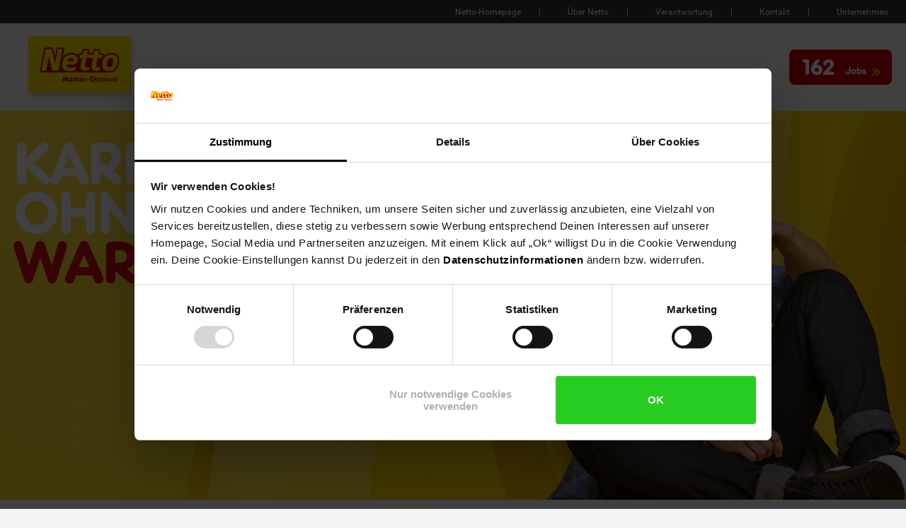

--- FILE ---
content_type: text/html; charset=utf-8
request_url: https://www.netto-online.de/karriere/IT-Developer.chtm
body_size: 32474
content:

<!DOCTYPE html>
<html lang="de">
  <head>
    <meta charset="utf-8" />
    <title>Netto Karriere - IT/Developer</title>
		<link rel="canonical" href="https://www.netto-online.de/karriere/IT-Developer.chtm" />
		<meta name="title" content="Netto Karriere - IT/Developer" />
		<meta name="author" content="Netto Marken-Discount Stiftung &amp; Co. KG" />
		<meta name="owner" content="Netto Marken-Discount Stiftung &amp; Co. KG" />
		<meta name="copyright" content="Netto Marken-Discount Stiftung &amp; Co. KG" />
		<meta name="google-site-verification" content="QZcteD7axSEzAUhqI27hXAwM6kXqQeAAkYDk9sXm8n8" />
		<meta name="language" content="deutsch, de" />
		<meta name="description" content="" />
		<meta name="keywords" content="IT/Developer" />
		<meta name="geolocip" content="18.188.238.151" />
		<meta name="apple-itunes-app" content="app-id = 379404334" />
		<meta name="robots" content="index, follow" />
		<meta name="googlebot" content="index, follow" />
		<meta http-equiv="Content-Type" content="text/html; charset=UTF-8" />
		<meta http-equiv="IDENTIFIER-URL" content="www.netto-online.de" />
		<meta http-equiv="X-UA-Compatible" content="IE = Edge" />
		<meta property="og:type" content="article" />
		<meta property="og:title" content="Netto Karriere - IT/Developer" />
		<meta property="og:description" content="" />
		<meta property="og:site_name" content="Netto Marken-Discount" />
		<meta property="og:url" content="https://www.netto-online.de/karriere/IT-Developer.chtm" />
		<meta property="og:image" content="https://www.netto-online.de/images/favicons/logo_netto.png" />
    <meta name="viewport" content="width=device-width, initial-scale=1, maximum-scale=1">
    <script>
        window.addEventListener("CookiebotOnDialogInit", function () {
            if (Cookiebot.getDomainUrlParam("CookiebotScan") === "true") {
                Cookiebot.setOutOfRegion();
            }
        });
    </script>
    <link rel="preload" href="/INTERSHOP/static/WFS/Plus-NettoDE-Site/-/-/de_DE/css/font/netto-icon-font/netto-icons.min.woff2?lastModified=1768813255902" as="font" type="font/woff2" crossorigin/><link rel="preload" href="/INTERSHOP/static/WFS/Plus-NettoDE-Site/-/-/de_DE/css/font/Frankfurter_Netto_Regular.woff" as="font" type="font/woff" crossorigin>
<link rel="preload" href="/INTERSHOP/static/WFS/Plus-NettoDE-Site/-/-/de_DE/css/font/roboto-v30-latin-regular.woff2" as="font" type="font/woff2" crossorigin><link rel="preload" href="/INTERSHOP/static/WFS/Plus-NettoDE-Site/-/-/de_DE/css/font/netto-icon-font/netto-icon-font.min.css?lastModified=1768813256084" as="style" type="text/css" crossorigin/>
<link rel="stylesheet" href="/INTERSHOP/static/WFS/Plus-NettoDE-Site/-/-/de_DE/css/font/netto-icon-font/netto-icon-font.min.css?lastModified=1768813256084" type="text/css" crossorigin/><link rel="preconnect" href="https://push.marpu.de">
<link rel="preconnect" href="https://consentcdn.cookiebot.com"><style>
@font-face {
font-family: 'netto-icons';
display: swap;
src: local('netto-icons'), url('/INTERSHOP/static/WFS/Plus-NettoDE-Site/-/-/de_DE/css/font/netto-icon-font/netto-icons.min.woff2?lastModified=1768813255902') format('woff2');
}
</style><script id="Cookiebot" src="https://consent.cookiebot.com/uc.js" data-cbid="5c36244c-1684-41b3-ab4f-33ccf68a08ae" type="text/javascript" async></script>
<script  data-cookieconsent="ignore" type="text/javascript">
var gtmAjaxUrl = "https://www.netto-online.de/INTERSHOP/web/WFS/Plus-NettoDE-Site/de_DE/-/EUR/ViewGoogleTagManagerBaseLayer-Start";
var dataLayer = [];

dataLayer.push({"baseData" : {"contentType" : "karriere", "pageType" : "Karriere"}});
</script><!-- Google Tag Manager -->
<script  data-cookieconsent="ignore" type="text/javascript">(function(w,d,s,l,i){w[l]=w[l]||[];w[l].push({'gtm.start':
new Date().getTime(),event:'gtm.js'});var f=d.getElementsByTagName(s)[0],
j=d.createElement(s),dl=l!='dataLayer'?'&l='+l:'';j.async=true;j.src=
'https://www.googletagmanager.com/gtm.js?id='+i+dl + '';f.parentNode.insertBefore(j,f);
})(window,document,'script','dataLayer','GTM-MR7R7C4');</script>
<!-- End Google Tag Manager --><script type="text/javascript"  data-cookieconsent="ignore">
window.cssDir = "/INTERSHOP/static/WFS/Plus-NettoDE-Site/-/-/de_DE/css/";
window.imgDir = "/INTERSHOP/static/WFS/Plus-NettoDE-Site/-/-/de_DE/images/";
window.jsDir = "/INTERSHOP/static/WFS/Plus-NettoDE-Site/-/-/de_DE/js/";
window.suggestUrl = "https://www.netto-online.de/INTERSHOP/web/WFS/Plus-NettoDE-Site/de_DE/-/EUR/FactfinderSuggest-Suggest"; 
window.navigationJSON = "https://www.netto-online.de/INTERSHOP/web/WFS/Plus-NettoDE-Site/de_DE/-/EUR/ViewMMPNavigation-GetNavigationJSON"; 
window.pbCMUrl = "https://www.netto-online.de/INTERSHOP/web/WFS/Plus-NettoDE-Site/de_DE/-/EUR/ViewMMPAPI-IncludePaybackCouponModule"; 
</script><script type="text/javascript"  data-cookieconsent="ignore">
var storefinderValues = {
pickupBtnTxt: "Zum Abholservice",
deliveryBtnTxt: "Zum DHL Lieferservice",
bakeryBtnTxt: "Ofenfrische Backwaren",
wlanBtnTxt: "Gratis WLAN ",
meatmarketBtnTxt: "Fleisch aus Bedientheke",
offersBtnTxt: "Zu den Angeboten",
deleteBtnTxt: "Diese Filiale entfernen",
newsletterBtnTxt: "Newsletter abonnieren",
prospektBtnTxt: "Prospekt anzeigen",
selectSfBtnTxt: "Filiale w&auml;hlen",
selectSfNotselectableBtnTxt: "Filiale nicht w&auml;hlbar",
reSearchBtn: "In diesem Bereich suchen",
openingTxt: "&Ouml;ffnungszeiten",
takeoverBtnTxt: "Deine gew&auml;hlte Filiale",
routenplanerBtnTxt: "Routenplaner",
selectStoreHlTxt: "Deine ausgew&auml;hlte Filiale",
pickupServiceBtnTxt: "Abholservice Thekensortiment",
dhlPackstationBtnText: "Packstation",
getPreferredStoreJSON: "https://www.netto-online.de/INTERSHOP/web/WFS/Plus-NettoDE-Site/de_DE/-/EUR/ViewMMPStoreFinder-GetPreferredStore",
getPlaceIdInformationJSON: "https://www.netto-online.de/INTERSHOP/web/WFS/Plus-NettoDE-Site/de_DE/-/EUR/ViewGooglePlaces-GetPlace",
cachePlaceIdInformationPath: "https://www.netto-online.de/INTERSHOP/web/WFS/Plus-NettoDE-Site/de_DE/-/EUR/ViewGooglePlaces-StorePlace",
storefinderJSON: "https://www.netto-online.de/INTERSHOP/web/WFS/Plus-NettoDE-Site/de_DE/-/EUR/ViewMMPStoreFinder-GetStoreItems",
getStoresByPostalcodeJSON: "https://www.netto-online.de/INTERSHOP/web/WFS/Plus-NettoDE-Site/de_DE/-/EUR/ViewMMPStoreFinder-GetStoreByPostcode",
userStoresJSON: "https://www.netto-online.de/INTERSHOP/web/WFS/Plus-NettoDE-Site/de_DE/-/EUR/ViewMMPStoreFinder-GetMyStores",
storefinderSetID: "https://www.netto-online.de/INTERSHOP/web/WFS/Plus-NettoDE-Site/de_DE/-/EUR/ViewMMPStoreFinder-AddStoreID",
deliveryPath: "https://www.netto-online.de/dhl-lieferservice/index.chtm",
pickupOrderPath: "https://www.netto-online.de/abholservice/index.chtm",
meatPreorderPath: "https://www.netto-online.de/vorbestellservice/index.chtm",
newsletterPath: "https://www.netto-online.de/newsletter/Meine-Newsletter.chtm",
brochuresPath: "https://www.netto-online.de/ueber-netto/Online-Prospekte.chtm",
prospektPath: "/prospekte/{StoreID}",
yourStoreTxt: "Deine Filiale:",
storefinderRemoveID: "https://www.netto-online.de/INTERSHOP/web/WFS/Plus-NettoDE-Site/de_DE/-/EUR/ViewMMPStoreFinder-RemoveStoreID",
storefinderPackstationURL: "https://www.netto-online.de/INTERSHOP/web/WFS/Plus-NettoDE-Site/de_DE/-/EUR/ViewMMPContentService-IncludePackstationInformation",
storeServiceUrl: "https://www.netto-online.de/INTERSHOP/web/WFS/Plus-NettoDE-Site/de_DE/-/EUR/ViewMarktkaufStoreOffers-ShowServiceLayer",

offersPath: "/filialangebote/"
};
var headerProps = {
localizations: {
userTextFallback: "Mein Konto",
myAccountLinkText: "Mein Konto",
a11yMyAccountToggleButtonText: "Untermenü von Mein Konto öffnen",
a11yMinicartButtonText: "Übersicht Warenkorbinhalt öffnen",
a11yMinicartArticleText: "Artikel",
a11yHeaderMinicartPaypalButtontext: "Direkt zu Paypal Expresskauf (Externer Link)",
orderLinkText: "Meine Bestellungen",
wishlistLinkText: "Meine Einkaufsliste",
header_yourbasket_text: "Warenkorb",
header_yourbasket_text_empty_cart: "Zu den Angeboten",
header_yourbasket_text_empty_layer: "Es befinden sich noch keine Artikel in deinem Warenkorb.",
header_yourbasket_text_empty_layer_updated: "Es befinden sich keine Artikel in deinem Warenkorb.",
header_yourbasket_text_layer: "Dein Warenkorb",
header_yourbasket_text_checkout: "Zur Kasse",
header_yourbasket_text_reduce_quantiy_text: "Menge um",
header_yourbasket_text_reduce_quantiy_text2: "reduzieren",
header_yourbasket_text_remove_article_text: "Artikel entfernen",
header_yourbasket_text_remove_hakuna_article_text: "Hakuna Versicherung entfernen",
header_yourbasket_text_delivery_text: "Lieferung",
header_yourbasket_text_delivery: "Versandkosten",
header_yourbasket_text_delivery_free: "versandkostenfrei",
header_yourbasket_text_delivery_nonfree: "noch 50,00 € bis versandkostenfrei",
header_yourbasket_text_total_sum: "Gesamtsumme",
header_yourbasket_text_total_sum_tax: "(inkl. MwSt.)",
a11y_header_yourbasket_text_total_sum_tax_fulltext: "inklusive Mehrwertsteuer",
a11y_header_yourbasket_text_hakuna_remove: "Hakuna Versicherung entfernen für",
a11y_header_yourbasket_text_hakuna_showmoreinfo: "Weiterführende Informationen zu Hakuna einblenden",
a11y_header_yourbasket_text_list_orderdetails: "Bestelldetails",
a11y_header_yourbasket_text_price: "Preis",
header_yourbasket_text_quantity: "Anzahl",
header_yourbasket_text_update_success_part1: "Der Artikel",
header_yourbasket_text_update_success_part2: "wurde erfolgreich entfernt.",
header_yourbasket_text_update_omni_one_success_part1: "Der Artikel",
header_yourbasket_text_update_omni_one_success_part2: "wurde entfernt. Ihr Bestellcode ist weiterhin gültig und kann",
header_yourbasket_text_update_omni_url_success: "https:\/\/www.netto-online.de\/omnichannel",
header_yourbasket_text_update_omni_url_name: "hier",
a11y_header_yourbasket_text_update_omni_url_name: "Netto Omni Channel",
header_yourbasket_text_update_omni_two_success: "eingelöst werden.",
header_yourbasket_text_update_omni_last_success: "Bitte beachten Sie, dass für Ihre Bestellung wieder Versandkosten anfallen.",
header_yourbasket_text_empty_cart: "Zu den Angeboten",
header_yourbasket_text_deposit_name: "Pfand",
header_yourbasket_text_surcharge_name: "+ Lieferkostenzuschlag pro Artikel",
header_yourbasket_text_surcharge_name2: "+ Lieferkostenzuschlag pro Artikel",
header_yourbasket_text_surcharge_name3: "+ Lieferkostenzuschlag pro Artikel",
store_finder_link_text: "Filiale finden", 
a11yStorefinderLinkStoreSelectedAriaLabel: "Filialfinder, deine gewählte Filiale",
a11y_header_yourbasket_text_footnote: "Fußnote, Details am Seitenende"
},
links: {
myAccountLink: "https:\/\/www.netto-online.de\/mein-konto",
orderLink: "https:\/\/www.netto-online.de\/mein-konto\/bestellungen",
basketUrl: "https:\/\/www.netto-online.de\/warenkorb"
}
};
var menuValues = {
openMenuText: "Menü öffnen",
openedMenuText: "Menü geöffnet",
closeMenuText: "Menü schließen",
closedMenuText: "Menü geschlossen",
mainMenuText: "Hauptmenü",
subMenuText: "Untermenü",
categoryText: "Kategorie",
showShopCategoriesText: "Kategorien des Online-Shops anzeigen",
showStoreCategoriesText: "Kategorien ihrer Filiale anzeigen",
menuShopText: "Shop",
menuStoreText: "Filiale",
menuBackText: "Zurück",
menuCloseText: "Schließen",
menuShowAllProductsText: "Zeig mir alle Artikel",
menuShowAllProductsTextCount: "Zeig mir alle @amount@ Artikel"
};
</script><link rel="preload" as="script" href="/INTERSHOP/static/WFS/Plus-NettoDE-Site/-/-/de_DE/js/theme.min.js?lastModified=1768813256134">
<script  data-cookieconsent="ignore" defer src="/INTERSHOP/static/WFS/Plus-NettoDE-Site/-/-/de_DE/js/theme.min.js?lastModified=1768813256134"></script><link rel="STYLESHEET" type="text/css" href="/INTERSHOP/static/WFS/Plus-NettoDE-Site/-/-/de_DE/css/main.min.css?lastModified=1768813256169" async/><link rel="STYLESHEET" type="text/css" media="(min-width: 360px)" href="/INTERSHOP/static/WFS/Plus-NettoDE-Site/-/-/de_DE/css/resolution.min-360.css?lastModified=1768813256191"/><link rel="STYLESHEET" type="text/css" media="(min-width: 400px)" href="/INTERSHOP/static/WFS/Plus-NettoDE-Site/-/-/de_DE/css/resolution.min-400.css?lastModified=1768813256206" async><link rel="STYLESHEET" type="text/css" media="(max-width: 479px)" href="/INTERSHOP/static/WFS/Plus-NettoDE-Site/-/-/de_DE/css/resolution.min-479-max.css?lastModified=1768813256222" async><link rel="STYLESHEET" type="text/css" media="(min-width: 480px)" href="/INTERSHOP/static/WFS/Plus-NettoDE-Site/-/-/de_DE/css/resolution.min-480.css?lastModified=1768813256238" async><link rel="STYLESHEET" type="text/css" media="(max-width: 599px)" href="/INTERSHOP/static/WFS/Plus-NettoDE-Site/-/-/de_DE/css/resolution.min-599-max.css?lastModified=1768813256253" async><link rel="STYLESHEET" type="text/css" media="(min-width: 600px)" href="/INTERSHOP/static/WFS/Plus-NettoDE-Site/-/-/de_DE/css/resolution.min-600.css?lastModified=1768813256271" async><link rel="STYLESHEET" type="text/css" media="(min-width: 620px)" href="/INTERSHOP/static/WFS/Plus-NettoDE-Site/-/-/de_DE/css/resolution.min-620.css?lastModified=1768813256286" async><link rel="STYLESHEET" type="text/css" media="(max-width: 767px)" href="/INTERSHOP/static/WFS/Plus-NettoDE-Site/-/-/de_DE/css/resolution.min-767-max.css?lastModified=1768813256301" async><link rel="STYLESHEET" type="text/css" media="(min-width: 768px)" href="/INTERSHOP/static/WFS/Plus-NettoDE-Site/-/-/de_DE/css/resolution.min-768.css?lastModified=1768813256319" async><link rel="STYLESHEET" type="text/css" media="(min-width: 850px)" href="/INTERSHOP/static/WFS/Plus-NettoDE-Site/-/-/de_DE/css/resolution.min-850.css?lastModified=1768813256334" async><link rel="STYLESHEET" type="text/css" media="(min-width: 900px)" href="/INTERSHOP/static/WFS/Plus-NettoDE-Site/-/-/de_DE/css/resolution.min-900.css?lastModified=1768813256349" async><link rel="STYLESHEET" type="text/css" media="(min-width: 950px)" href="/INTERSHOP/static/WFS/Plus-NettoDE-Site/-/-/de_DE/css/resolution.min-950.css?lastModified=1768813256366" async><link rel="STYLESHEET" type="text/css" media="(min-width: 1024px)" href="/INTERSHOP/static/WFS/Plus-NettoDE-Site/-/-/de_DE/css/resolution.min-1024.css?lastModified=1768813256387" async><link rel="STYLESHEET" type="text/css" media="(min-width: 1280px)" href="/INTERSHOP/static/WFS/Plus-NettoDE-Site/-/-/de_DE/css/resolution.min-1280.css?lastModified=1768813256404" async><link rel="STYLESHEET" type="text/css" media="(min-width: 1366px)" href="/INTERSHOP/static/WFS/Plus-NettoDE-Site/-/-/de_DE/css/resolution.min-1366.css?lastModified=1768813256419" async><link rel="STYLESHEET" type="text/css" media="(min-width: 1920px)" href="/INTERSHOP/static/WFS/Plus-NettoDE-Site/-/-/de_DE/css/resolution.min-1920.css?lastModified=1768813256434" async><link rel="STYLESHEET" type="text/css" media="print" href="/INTERSHOP/static/WFS/Plus-NettoDE-Site/-/-/de_DE/css/print.min.css?lastModified=1768813256449" async>        <link rel="stylesheet" type="text/css" href="https://www.netto-online.de/style/../files/cache_style/cache_karriere2020_c18b06704650746f175c605c9cff421d.css?2026011201" />
        
    <link rel="stylesheet" type="text/css" href="https://www.netto-online.de/style/global2020/webpage/override.css"/>

    <link rel="stylesheet" type="text/css" media="screen" href="https://www.netto-online.de/style/karriere2020/webpage/main.min.css?2026011201"/>
    <link rel="stylesheet" type="text/css" media="screen and (min-width: 480px)" href="https://www.netto-online.de/style/karriere2020/webpage/resolution.min-480.css?2026011201"/>
    <link rel="stylesheet" type="text/css" media="screen and (min-width: 600px)" href="https://www.netto-online.de/style/karriere2020/webpage/resolution.min-600.css?2026011201"/>
    <link rel="stylesheet" type="text/css" media="screen and (min-width: 768px)" href="https://www.netto-online.de/style/karriere2020/webpage/resolution.min-768.css?2026011201"/>
    <link rel="stylesheet" type="text/css" media="screen and (min-width: 1024px)" href="https://www.netto-online.de/style/karriere2020/webpage/resolution.min-1024.css?2026011201"/>
    <link rel="stylesheet" type="text/css" media="screen and (min-width: 1280px)" href="https://www.netto-online.de/style/karriere2020/webpage/resolution.min-1280.css?2026011201"/>
    <link rel="stylesheet" type="text/css" media="screen and (min-width: 1366px)" href="https://www.netto-online.de/style/karriere2020/webpage/resolution.min-1366.css?2026011201"/>
    <link rel="stylesheet" type="text/css" media="screen and (min-width: 1920px)" href="https://www.netto-online.de/style/karriere2020/webpage/resolution.min-1920.css?2026011201"/>
    <link rel="stylesheet" href="https://www.netto-online.de/style/karriere2020/webpage/mfglabs_iconset.css?2026011201"/>
    <link rel="stylesheet" type="text/css" media="print" href="https://www.netto-online.de/style/karriere2020/webpage/print.css?2026011201">

    
    <script  data-cookieconsent="ignore" src = "https://www.netto-online.de/jquery/global2020/jquery-3.7.0.min.js?2026011201"></script>
<script  data-cookieconsent="ignore" src = "https://www.netto-online.de/jquery/global2020/jquery.responsiveTabs.js?2026011201"></script>
<script  data-cookieconsent="ignore" src = "https://www.netto-online.de/jquery/global2020/jquery.matchHeight.js?2026011201"></script>
<script  data-cookieconsent="ignore" src = "https://www.netto-online.de/jquery/global2020/jquery.scrollbar.js?2026011201"></script>
<script  data-cookieconsent="ignore" src = "https://www.netto-online.de/jquery/global2020/slick.min.js?2026011201"></script>
<script  data-cookieconsent="ignore" src = "https://www.netto-online.de/jquery/intershop.js?2026011201"></script>
<script  data-cookieconsent="ignore" src = "https://www.netto-online.de/jquery/global2020/lazysizes.unveilhooks.js?2026011201"></script>
<script  data-cookieconsent="ignore" src = "https://www.netto-online.de/jquery/global2020/lazysizes-5.3.2.min.js?2026011201"></script>
    <script  data-cookieconsent="ignore" src="https://www.google.com/recaptcha/api.js"></script>
    <!-- standard favicon -->
<link rel="icon" href="https://www.netto-online.de/images/favicons/favicon.ico?2026011201" type="image/x-icon">

<!-- For non-Retina iPhone, iPod Touch, and Android 2.1+ devices -->
<link rel="apple-touch-icon" href="https://www.netto-online.de/images/favicons/apple-touch-icon-57x57.png?2026011201" />
<!-- For iPad -->
<link rel="apple-touch-icon" sizes="76x76" href="https://www.netto-online.de/images/favicons/apple-touch-icon-76x76.png?2026011201" />
<!-- For iPhone with high-resolution Retina display running iOS ≥ 7 -->
<link rel="apple-touch-icon" sizes="120x120" href="https://www.netto-online.de/images/favicons/apple-touch-icon-120x120.png?2026011201" />
<!-- For iPad with high-resolution Retina display running iOS ≥ 7 -->
<link rel="apple-touch-icon" sizes="152x152" href="https://www.netto-online.de/images/favicons/apple-touch-icon-152x152.png?2026011201" />

<!-- Touch icon for iOS 2.0+ and Android 2.1+ -->
<link rel="apple-touch-icon" href="https://www.netto-online.de/images/favicons/apple-touch-icon-precomposed.png?2026011201" />

<!-- Windows 8/8.1 and IE11 -->
<meta name="application-name" content="Netto Marken-Discount Stiftung & Co. KG"/>
<meta name="msapplication-TileColor" content="#FFE500"/>
<meta name="msapplication-TileImage" content="https://www.netto-online.de/images/favicons/metro-tile.png?2026011201" />
<meta name='msapplication-starturl' content="https://www.netto-online.de/" />
<meta name="msapplication-square70x70logo" content="https://www.netto-online.de/images/favicons/tiny.png?2026011201"/>
<meta name="msapplication-square150x150logo" content="https://www.netto-online.de/images/favicons/square.png?2026011201"/>
<meta name="msapplication-wide310x150logo" content="https://www.netto-online.de/images/favicons/wide.png?2026011201"/>
<meta name="msapplication-square310x310logo" content="https://www.netto-online.de/images/favicons/large.png?2026011201"/>
<meta name="msapplication-navbutton-color" content="#FFE500" />
<meta name='msapplication-tooltip' content='Netto Marken-Discount Stiftung & Co. KG' />
<script  data-cookieconsent="ignore">
        // global js vars
      var base_url = 'https://www.netto-online.de/';
      var netto_http_protocol = 'https';
      var site_url = 'https://www.netto-online.de/';
      var base_url_project = 'karriere/';
      var shop_api_url = 'https://www.netto-online.de/INTERSHOP/web/WFS/Plus-NettoDE-Site/de_DE/-/EUR/';
      var shop_url = 'https://www.netto-online.de/';
      var netto_google_api_key = 'AIzaSyA-n2glzlY9K9FrBnQiQFI0QeJfqXHSlhs';
      var csr_value = '';
      //var dataLayer = [];
    </script>
<script  data-cookieconsent="statistics" type="text/plain">
  // GoogleTagmanger
  (function(w, d, s, l, i) {
      w[l] = w[l] || [];
      w[l].push({'gtm.start':
                new Date().getTime(), event: 'gtm.js'});
      var f = d.getElementsByTagName(s)[0],
              j = d.createElement(s), dl = l != 'dataLayer' ? '&l=' + l : '';
      j.async = true;
      j.src =
              'https://www.googletagmanager.com/gtm.js?id=' + i + dl;
      f.parentNode.insertBefore(j, f);
    })(window, document, 'script', 'dataLayer', 'GTM-MR7R7C4');
 </script>
    
<!--
Start of global snippet: Please do not remove
Place this snippet between the <head> and </head> tags on every page of your site.
-->
<!-- Global site tag (gtag.js) - Google Marketing Platform -->
<script async src="https://www.googletagmanager.com/gtag/js?id=DC-4151076"  data-cookieconsent="statistics" type="text/plain"></script>
<script  data-cookieconsent="statistics" type="text/plain">
  window.dataLayer = window.dataLayer || [];
  function gtag() {
    dataLayer.push(arguments);
  }
  gtag('js', new Date());
  gtag('set', 'linker', {'domains': ['concludis.de']});
  gtag('config', 'DC-4151076');
  gtag('config', 'AW-956254521');
</script>
<!-- End of global snippet: Please do not remove -->

  
                              <script>!function(a){var e="https://s.go-mpulse.net/boomerang/",t="addEventListener";if("False"=="True")a.BOOMR_config=a.BOOMR_config||{},a.BOOMR_config.PageParams=a.BOOMR_config.PageParams||{},a.BOOMR_config.PageParams.pci=!0,e="https://s2.go-mpulse.net/boomerang/";if(window.BOOMR_API_key="TH44V-UX8W7-WTJKE-Y5PMU-KJ8YV",function(){function n(e){a.BOOMR_onload=e&&e.timeStamp||(new Date).getTime()}if(!a.BOOMR||!a.BOOMR.version&&!a.BOOMR.snippetExecuted){a.BOOMR=a.BOOMR||{},a.BOOMR.snippetExecuted=!0;var i,_,o,r=document.createElement("iframe");if(a[t])a[t]("load",n,!1);else if(a.attachEvent)a.attachEvent("onload",n);r.src="javascript:void(0)",r.title="",r.role="presentation",(r.frameElement||r).style.cssText="width:0;height:0;border:0;display:none;",o=document.getElementsByTagName("script")[0],o.parentNode.insertBefore(r,o);try{_=r.contentWindow.document}catch(O){i=document.domain,r.src="javascript:var d=document.open();d.domain='"+i+"';void(0);",_=r.contentWindow.document}_.open()._l=function(){var a=this.createElement("script");if(i)this.domain=i;a.id="boomr-if-as",a.src=e+"TH44V-UX8W7-WTJKE-Y5PMU-KJ8YV",BOOMR_lstart=(new Date).getTime(),this.body.appendChild(a)},_.write("<bo"+'dy onload="document._l();">'),_.close()}}(),"".length>0)if(a&&"performance"in a&&a.performance&&"function"==typeof a.performance.setResourceTimingBufferSize)a.performance.setResourceTimingBufferSize();!function(){if(BOOMR=a.BOOMR||{},BOOMR.plugins=BOOMR.plugins||{},!BOOMR.plugins.AK){var e=""=="true"?1:0,t="",n="ck6o5fyxykp3m2lohwgq-f-298ac1bc5-clientnsv4-s.akamaihd.net",i="false"=="true"?2:1,_={"ak.v":"39","ak.cp":"833091","ak.ai":parseInt("529362",10),"ak.ol":"0","ak.cr":9,"ak.ipv":4,"ak.proto":"h2","ak.rid":"1080b422","ak.r":51208,"ak.a2":e,"ak.m":"dscb","ak.n":"essl","ak.bpcip":"18.188.238.0","ak.cport":49784,"ak.gh":"23.209.83.10","ak.quicv":"","ak.tlsv":"tls1.3","ak.0rtt":"","ak.0rtt.ed":"","ak.csrc":"-","ak.acc":"","ak.t":"1768832397","ak.ak":"hOBiQwZUYzCg5VSAfCLimQ==H2B7NLYeQ7fD4kK4fh2wI9kcP1XmHRCkltwSTIToU6Aor1m5VTYkn6jzglMCHKgxPYzVzWdsMUUfFhRvA8eMJ95/OZJrpCT6rz3lDY7ozzWkFqsT1eTplaZiBMEvPKuR+AmnWh2u+1XS3QOcKBdFAqWXToLG91utlaTjm8iuiEfFkPJLRrBU9SUfQkxhGhVfBbWMxBHptlAEZD3xs8kt/CzR6s8nPqdOEqgZDs+sVURtP/aivOVGfAOz2Rq0tI/Gy1s2oe8UATgQ/Vx33nqE0GgNczSjqY1CGCV8FP+d9plBLh9906ApgVEvoEisvy1Er0j1vnDgaXGmu/GIYpQTx6XlIEO5j+f2Plou943Yqy/QrNaklYR0kPzRiy9MlUzE+cAgW5VZYTp82zyTKa71WZsTsJrM5ehbsOxlkyDIRwA=","ak.pv":"99","ak.dpoabenc":"","ak.tf":i};if(""!==t)_["ak.ruds"]=t;var o={i:!1,av:function(e){var t="http.initiator";if(e&&(!e[t]||"spa_hard"===e[t]))_["ak.feo"]=void 0!==a.aFeoApplied?1:0,BOOMR.addVar(_)},rv:function(){var a=["ak.bpcip","ak.cport","ak.cr","ak.csrc","ak.gh","ak.ipv","ak.m","ak.n","ak.ol","ak.proto","ak.quicv","ak.tlsv","ak.0rtt","ak.0rtt.ed","ak.r","ak.acc","ak.t","ak.tf"];BOOMR.removeVar(a)}};BOOMR.plugins.AK={akVars:_,akDNSPreFetchDomain:n,init:function(){if(!o.i){var a=BOOMR.subscribe;a("before_beacon",o.av,null,null),a("onbeacon",o.rv,null,null),o.i=!0}return this},is_complete:function(){return!0}}}}()}(window);</script></head>
  <body class="tpl-base">
    <div class="burger-menu-wrapper" >
      <div class="burger-menu-wrapper__track">
        <div class="burger-menu burger-menu__level-0">
          <div class="burger-menu__header">
            Menü
          </div>
          <ul class="burger-menu__list js-bm-init">
            <li class="burger-menu__list__item js-bm-init-placeholder">
              <span class="item-container lastItem initial-spinner"></span>
            </li>
          </ul>
        </div>
      </div>
    </div>

    <!--<div class="site-wrapper">-->
    <nav class="xh-meta-navigation" role="navigation" aria-label="Metanavigation" >
      <header aria-hidden="true" class="sr-only">
        <h4>Metanavigation</h4>
      </header>
      <ul class="xh-meta-navigation__list"><li class="xh-meta-navigation__list__item">
          <a href="https://www.netto-online.de/">Netto-Homepage</a>
        </li>
        <li class="xh-meta-navigation__list__item last">
          <a href="https://www.netto-online.de/ueber-netto/index.chtm">Über Netto</a>
        </li>
        <li class="xh-meta-navigation__list__item last">
          <a href="https://www.netto-online.de/ueber-netto/Verantwortung.chtm">Verantwortung</a>
        </li>
        <li class="xh-meta-navigation__list__item">
          <a href="https://www.netto-online.de/Ticketsystem.chtm">Kontakt</a>
        </li>
        <li class="xh-meta-navigation__list__item" style="padding-right: 15px;">
          <a href="https://www.netto-online.de/unternehmen">Unternehmen</a>
        </li>
      </ul><!-- // meta navigation -->
    </nav>
    <!--</div>-->

    <header id="header-karriere" class="header" role="banner" >
      <div class="header-container">
        <div class="header-row">
          <!--<div class="header-mobile-menu">-->
          <div class="xh-menu-icon">
            <button class="xh-menu-icon__button js-menu">
              <span class="sr-only">Menü</span>
            </button>
          </div>
          <!--</div>-->
          <!--<div class="header-logo">-->
          <div id="netto_logo" class="xh-logo tc-logo"><a href="https://www.netto-online.de/karriere/index.chtm" aria-label=" Zur Netto Karriere Startseite" class="xh-logo__link">
            <img class="xh-logo-image" src="https://www.netto-online.de/images/karriere2020/netto-logo_vs2.svg" alt="Netto Marken-Discount Logo">
            </a></div>
          <!--</div>-->
                      <div class="main-navigation-item ">
              <a class="main-navigation-item-link" href="https://www.netto-online.de/karriere/Netto-als-Arbeitgeber.chtm" title="Netto als Arbeitgeber">
                <span>
                  Netto als Arbeitgeber                </span>
              </a>
                              <div class="sub-navigation-container">
                                      <div class="sub-navigation-item">
                      <a class="sub-navigation-item-link" href="https://www.netto-online.de/karriere/Das-sind-wir.chtm" title="Das sind wir">
                        <span>
                          Das sind wir                        </span>
                      </a>
                    </div>
                                        <div class="sub-navigation-item">
                      <a class="sub-navigation-item-link" href="https://www.netto-online.de/karriere/Standorte.chtm" title="Standorte">
                        <span>
                          Standorte                        </span>
                      </a>
                    </div>
                                        <div class="sub-navigation-item">
                      <a class="sub-navigation-item-link" href="https://www.netto-online.de/karriere/Ansprechpartner.chtm" title="Ansprechpartner">
                        <span>
                          Ansprechpartner                        </span>
                      </a>
                    </div>
                                        <div class="sub-navigation-item">
                      <a class="sub-navigation-item-link" href="https://www.netto-online.de/karriere/Siegel-Auszeichnungen.chtm" title="Siegel & Auszeichnungen">
                        <span>
                          Siegel & Auszeichnungen                        </span>
                      </a>
                    </div>
                                        <div class="sub-navigation-item">
                      <a class="sub-navigation-item-link" href="https://www.netto-online.de/karriere/Pressemitteilungen.chtm" title="Pressemitteilungen">
                        <span>
                          Pressemitteilungen                        </span>
                      </a>
                    </div>
                                    </div>
                            </div>
                        <div class="main-navigation-item ">
              <a class="main-navigation-item-link" href="https://www.netto-online.de/karriere/Schueler.chtm" title="Schüler">
                <span>
                  Schüler                </span>
              </a>
                              <div class="sub-navigation-container">
                                      <div class="sub-navigation-item">
                      <a class="sub-navigation-item-link" href="https://www.netto-online.de/karriere/Schuelerpraktika.chtm" title="Schülerpraktika">
                        <span>
                          Schülerpraktika                        </span>
                      </a>
                    </div>
                                        <div class="sub-navigation-item">
                      <a class="sub-navigation-item-link" href="https://www.netto-online.de/karriere/Ausbildung.chtm" title="Ausbildung">
                        <span>
                          Ausbildung                        </span>
                      </a>
                    </div>
                                        <div class="sub-navigation-item">
                      <a class="sub-navigation-item-link" href="https://www.netto-online.de/karriere/Abiturientenprogramme.chtm" title="Abiturientenprogramme">
                        <span>
                          Abiturientenprogramme                        </span>
                      </a>
                    </div>
                                        <div class="sub-navigation-item">
                      <a class="sub-navigation-item-link" href="https://www.netto-online.de/karriere/Duales-Studium.chtm" title="Duales Studium">
                        <span>
                          Duales Studium                        </span>
                      </a>
                    </div>
                                        <div class="sub-navigation-item">
                      <a class="sub-navigation-item-link" href="https://www.netto-online.de/karriere/Schueler-Messen-und-Veranstaltungen.chtm" title="Messen & Veranstaltungen">
                        <span>
                          Messen & Veranstaltungen                        </span>
                      </a>
                    </div>
                                        <div class="sub-navigation-item">
                      <a class="sub-navigation-item-link" href="https://www.netto-online.de/karriere/Schueler-FAQ.chtm" title="FAQ">
                        <span>
                          FAQ                        </span>
                      </a>
                    </div>
                                    </div>
                            </div>
                        <div class="main-navigation-item ">
              <a class="main-navigation-item-link" href="https://www.netto-online.de/karriere/Studenten.chtm" title="Studenten">
                <span>
                  Studenten                </span>
              </a>
                              <div class="sub-navigation-container">
                                      <div class="sub-navigation-item">
                      <a class="sub-navigation-item-link" href="https://www.netto-online.de/karriere/Studentische-Praktika.chtm" title="Studentische Praktika">
                        <span>
                          Studentische Praktika                        </span>
                      </a>
                    </div>
                                        <div class="sub-navigation-item">
                      <a class="sub-navigation-item-link" href="https://www.netto-online.de/karriere/Werkstudenten.chtm" title="Werkstudenten">
                        <span>
                          Werkstudenten                        </span>
                      </a>
                    </div>
                                        <div class="sub-navigation-item">
                      <a class="sub-navigation-item-link" href="https://www.netto-online.de/karriere/Abschlussarbeiten.chtm" title="Abschlussarbeiten">
                        <span>
                          Abschlussarbeiten                        </span>
                      </a>
                    </div>
                                        <div class="sub-navigation-item">
                      <a class="sub-navigation-item-link" href="https://www.netto-online.de/karriere/Studenten-Messen-und-Veranstaltungen.chtm" title="Messen & Veranstaltungen">
                        <span>
                          Messen & Veranstaltungen                        </span>
                      </a>
                    </div>
                                    </div>
                            </div>
                        <div class="main-navigation-item ">
              <a class="main-navigation-item-link" href="https://www.netto-online.de/karriere/Berufseinsteiger.chtm" title="Berufseinsteiger">
                <span>
                  Berufseinsteiger                </span>
              </a>
                              <div class="sub-navigation-container">
                                      <div class="sub-navigation-item">
                      <a class="sub-navigation-item-link" href="https://www.netto-online.de/karriere/Traineeprogramme.chtm" title="Trainee-Programme">
                        <span>
                          Trainee-Programme                        </span>
                      </a>
                    </div>
                                        <div class="sub-navigation-item">
                      <a class="sub-navigation-item-link" href="https://www.netto-online.de/karriere/Direkteinstieg.chtm" title="Direkteinstieg">
                        <span>
                          Direkteinstieg                        </span>
                      </a>
                    </div>
                                        <div class="sub-navigation-item">
                      <a class="sub-navigation-item-link" href="https://www.netto-online.de/karriere/Berufseinsteiger-Messen-und-Veranstaltungen.chtm" title="Messen & Veranstaltungen">
                        <span>
                          Messen & Veranstaltungen                        </span>
                      </a>
                    </div>
                                    </div>
                            </div>
                        <div class="main-navigation-item ">
              <a class="main-navigation-item-link" href="https://www.netto-online.de/karriere/Berufserfahrene.chtm" title="Berufserfahrene">
                <span>
                  Berufserfahrene                </span>
              </a>
                          </div>
                      <div class="header-jobs">
                          <div class="header-jobs-container">
                <a class="header-jobs-item" href="https://www.netto-online.de/karriere/Stellenangebote.chtm" title="zu den Stellenangeboten">
                  <div class="header-jobs-counter">
                    162                  </div>
                  <div class="header-jobs-cta">
                    <span class="cta-text">Jobs</span>
                    <span class="cta-arrow">
                      <img src="https://www.netto-online.de/images/karriere2020/arrow_double_right.png" alt="zu den Stellenangeboten">
                    </span>
                  </div>
                </a>
              </div>
                        </div>
        </div>
      </div>
    </header>
    <div class="site-wrapper">
      
      <script  data-cookieconsent="ignore">
        var __extends = (this && this.__extends) || (function() {
          var extendStatics = function(d, b) {
            extendStatics = Object.setPrototypeOf ||
                    ({__proto__: []} instanceof Array && function(d, b) {
                      d.__proto__ = b;
                    }) ||
                    function(d, b) {
                      for (var p in b)
                        if (Object.prototype.hasOwnProperty.call(b, p))
                          d[p] = b[p];
                    };
            return extendStatics(d, b);
          };
          return function(d, b) {
            extendStatics(d, b);
            function __() {
              this.constructor = d;
            }
            d.prototype = b === null ? Object.create(b) : (__.prototype = b.prototype, new __());
          };
        })();

        function mq(mq) {
          var matchMedia = window.matchMedia || window.msMatchMedia;
          var mql = matchMedia(mq);

          return mql && mql.matches || false;
        }

        var EventFactory = (function() {
          function EventFactory() {
            var _this = this;
            this.timeout = false;
            this.callCnt = 0;
            this.delta = 200;
            this.rtime = new Date().getTime();
            this.callbacksOnce = [];
            this.callbacksPermanent = [];
            this.isTrigger = false;
            this.event = function(event) {
              if (!_this.isTrigger) {
                event.preventDefault();
                _this.callCnt++;
                _this.rtime = new Date().getTime();
                if (_this.timeout === false) {
                  _this.timeout = true;
                  setTimeout(function() {
                    return _this.eventEnd();
                  }, _this.delta);
                }
                _this.callPermanent();
              } else {
                _this.isTrigger = false;
              }
            };
            this.initEvent();
          }
          EventFactory.prototype.initEvent = function() {
          };
          EventFactory.prototype.eventEnd = function() {
            var _this = this;
            if (new Date().getTime() - this.rtime < this.delta) {
              setTimeout(function() {
                return _this.eventEnd();
              }, this.delta);
            } else {
              this.timeout = false;
              this.callOnce();
            }
          };
          EventFactory.prototype.callPermanent = function() {
            for (var _i = 0, _a = this.callbacksPermanent; _i < _a.length; _i++) {
              var obj = _a[_i];
              obj['callback']();
            }
          };
          EventFactory.prototype.callOnce = function() {
            for (var _i = 0, _a = this.callbacksOnce; _i < _a.length; _i++) {
              var obj = _a[_i];
              obj['callback']();
            }
          };
          EventFactory.prototype.registerCallback = function(callback, permanent) {
            if (!this.checkIfCallbackExists(callback)) {
              if (permanent) {
                this.callbacksPermanent.push({'callback': callback});
              } else {
                this.callbacksOnce.push({'callback': callback});
              }
            }
          };
          EventFactory.prototype.checkIfCallbackExists = function(callback) {
            for (var _i = 0, _a = this.callbacksPermanent; _i < _a.length; _i++) {
              var item = _a[_i];
              if (item['callback'] === callback) {
                return true;
              }
            }
            for (var _b = 0, _c = this.callbacksOnce; _b < _c.length; _b++) {
              var item = _c[_b];
              if (item['callback'] === callback) {
                return true;
              }
            }
            return false;
          };
          EventFactory.prototype.unregisterCallback = function(callback) {
            for (var r = 0; r < this.callbacksPermanent.length; r++) {
              var obj = this.callbacksPermanent[r];
              if (obj['callback'] === callback) {
                this.callbacksPermanent.splice(r, 1);
                return;
              }
            }
            for (var r = 0; r < this.callbacksOnce.length; r++) {
              var obj = this.callbacksOnce[r];
              if (obj['callback'] === callback) {
                this.callbacksOnce.splice(r, 1);
                return;
              }
            }
          };
          return EventFactory;
        }());

        var ResizeManager = (function(_super) {
          __extends(ResizeManager, _super);
          function ResizeManager() {
            return _super.call(this) || this;
          }
          ResizeManager.getInstance = function() {
            if (!ResizeManager.instance) {
              ResizeManager.instance = new ResizeManager();
            }
            return ResizeManager.instance;
          };
          ResizeManager.prototype.initEvent = function() {
            window.onresize = this.event;
          };
          ResizeManager.prototype.setMediaType = function() {
            this.mediaType = this.getMediaType();
          };
          ResizeManager.prototype.getMediaType = function() {
            if (mq('(max-width: 767px)')) {
              return 'phone';
            } else {
              return 'desktop';
            }
          };
          ResizeManager.prototype.callPermanent = function() {
            for (var _i = 0, _a = this.callbacksPermanent; _i < _a.length; _i++) {
              var obj = _a[_i];
              obj['callback'](obj['scope']);
            }
          };
          ResizeManager.prototype.callOnce = function() {
            this.setMediaType();
            for (var _i = 0, _a = this.callbacksOnce; _i < _a.length; _i++) {
              var obj = _a[_i];
              obj['callback'](obj['scope'], this.mediaType);
            }
          };
          return ResizeManager;
        }(EventFactory));

        var Mask = (function() {
          function Mask() {
            this._callback = function() { };
          }
          Mask.getInstance = function() {
            if (!Mask.instance) {
              Mask.instance = new Mask();
              Mask.instance.init();
            }
            return Mask.instance;
          };
          Mask.prototype.init = function() {
            var _this = this;
            this._maskLayer = document.createElement('div');
            this._maskLayer.id = 'overlay-mask';
            this._maskLayer.className = 'overlay-mask overlay-mask--hidden';
            this._maskLayer.style.height = this.documentHeight.toString() + 'px';
            this._maskLayer.addEventListener("click", function(event) {
              _this._callback(event);
            });
            //this._body = document.getElementsByTagName("body")[0];
            this._body = document.getElementsByClassName("site-wrapper")[0];
            this._body.appendChild(this._maskLayer);
          };
          Object.defineProperty(Mask.prototype, "maskLayer", {
            get: function() {
              this.showLayer();
              return this._maskLayer;
            },
            enumerable: false,
            configurable: true
          });
          Object.defineProperty(Mask.prototype, "documentHeight", {
            get: function() {
              var docHeight = 0;
              var body = document.body;
              var html = document.documentElement;
              docHeight = Math.max(body.scrollHeight, body.offsetHeight, html.clientHeight, html.scrollHeight, html.offsetHeight);
              return docHeight;
            },
            enumerable: false,
            configurable: true
          });
          Mask.prototype.getScrollbarWidth = function() {
            var $outer = $('<div>').css({visibility: 'hidden', width: 100, overflow: 'scroll'}).appendTo('body'), widthWithScroll = $('<div>').css({width: '100%'}).appendTo($outer).outerWidth();
            $outer.remove();
            return 100 - widthWithScroll;
          };
          Mask.prototype.hideLayer = function() {
            var _this = this;
            this.hideLoadingSpinner();
            $(this._maskLayer).removeClass("overlay-mask--visible");
            setTimeout(function() {
              $(_this._maskLayer).addClass("overlay-mask--hidden");
              $(_this._body).removeClass('no-scroll').removeAttr('style');
              $(_this._body).find('.js-storefinder, .xf-go-to-top__wrapper').removeAttr('style');
            }, 200);
          };
          Mask.prototype.showLayer = function() {
            var _this = this;
            this.scrollbarWidth = this.getScrollbarWidth();
            $(this._maskLayer).removeClass("overlay-mask--hidden");
            $(this._body).addClass('no-scroll').css({
              'margin-right': this.scrollbarWidth + 'px',
              'width': 'calc(100% - ' + this.scrollbarWidth + 'px)'
            });
            $(this._body).find('.js-storefinder').css({
              'transform': 'translate(calc((-100% - ' + this.scrollbarWidth + 'px) / 2), 0)'
            });
            $(this._body).find('.xf-go-to-top__wrapper').css({
              'right': this.scrollbarWidth + 'px'
            });
            setTimeout(function() {
              _this.showLoadingSpinner();
              $(_this._maskLayer).addClass("overlay-mask--visible");
            }, 1);
          };
          Mask.prototype.showLoadingSpinner = function() {
            $(this._maskLayer).addClass("overlay-mask--loading");
          };
          Mask.prototype.hideLoadingSpinner = function() {
            $(this._maskLayer).removeClass("overlay-mask--loading");
          };
          Object.defineProperty(Mask.prototype, "callback", {
            set: function(callback) {
              this._callback = callback;
            },
            enumerable: false,
            configurable: true
          });
          return Mask;
        }());

        var MobileNavigation = (function() {
          function MobileNavigation() {
            var _this = this;
            this.categoryID = '';
            this.topCategoryID = '';
            this.siteWrapperSelector = '.site-wrapper';
            this.wrapperSelector = ".burger-menu-wrapper";
            this.trackSelector = ".burger-menu-wrapper__track";
            this.initListSelector = ".js-bm-init";
            this.slidingElementsSelector = '.site-wrapper__inner, .site-footer, .page-end-bar';
            this.slideRightClass = 'slide-right';
            this.$wrapper = null;
            this.$track = null;
            this.currentLevel = 0;
            this.hasOverlayMask = false;
            this.ajaxService = null;
            this.handleResize = function() {
              if (mq('(min-width: 1024px)') && _this.hasOverlayMask) {
                _this.closeMenu();
              }
            };
            this.mask = Mask.getInstance();
            this.resizeManager = ResizeManager.getInstance();
            this.$wrapper = $(this.wrapperSelector);
            this.$track = $(this.trackSelector);
            this.categoryID = window['categoryID'];
            this.topCategoryID = window['topCategoryID'];
            this.bindEvents();
          }
          /*MobileNavigation.prototype.getNavigationData = function () {
           var _this = this;
           $.ajax({
           type: 'GET',
           url: window['navigationJSON'],
           complete: function (xhr, textStatus) { },
           success: function (data, textStatus, xhr) {
           _this.mobileNavigationData = data;
           var mainNavigationContainer = document.querySelector(_this.initListSelector);
           $(mainNavigationContainer).find('.js-bm-init-placeholder').remove();
           _this.addLevelListElementsToContainer(_this.mobileNavigationData, mainNavigationContainer);
           if (_this.categoryID != undefined && _this.categoryID !== '') {
           var level = _this.findCategoryInJSON(_this.mobileNavigationData);
           if (level && level.length > 0) {
           for (var i = 0; i < level.length; i++) {
           if (i > 1) {
           break;
           }
           var item = level[i];
           _this.showNextLevel(item['sub'], item['name'], item['link'], item['css-class'], null, item);
           }
           }
           }
           },
           error: function (xhr, textstatus, error) { }
           });
           };*/

          MobileNavigation.prototype.getNavigationData = function() {
            var _this = this;

            let data = [
              {
                "name": "Netto als Arbeitgeber",
                "link": "https://www.netto-online.de/karriere/Netto-als-Arbeitgeber.chtm",
                "popup": false,
                "show_on_desktop": true,
                "css-class": "",
                "category_id": "",
                "layer-image": {
                  "image": "",
                  "link": "",
                  "popup": false,
                  "title": "",
                  "alt": ""
                },
                "sublinks": [
                  {
                    "name": "Das sind wir",
                    "link": "https://www.netto-online.de/karriere/Das-sind-wir.chtm",
                    "css-class": "icon-filial-angebot",
                    "popup": false,
                    "render-url-selector": ".js-main-navigation-store-column"
                  },
//                  {
//                    "name": "Arbeiten bei Netto",
//                    "link": "https://www.netto-online.de/karriere/Arbeiten-bei-Netto.chtm",
//                    "popup": false,
//                    "css-class": "icon-online-angebot",
//                    "category_id": ""
//                  },
                  {
                    "name": "Standorte",
                    "link": "https://www.netto-online.de/karriere/Standorte.chtm",
                    "popup": false,
                    "css-class": "icon-online-angebot",
                    "category_id": ""
                  },
                  {
                    "name": "Ansprechpartner",
                    "link": "https://www.netto-online.de/karriere/Ansprechpartner.chtm",
                    "popup": false,
                    "css-class": "icon-online-angebot",
                    "category_id": ""
                  },
                  {
                    "name": "Siegel & Auszeichnungen",
                    "link": "https://www.netto-online.de/karriere/Siegel-Auszeichnungen.chtm",
                    "popup": false,
                    "css-class": "icon-online-angebot",
                    "category_id": ""
                  },
                  {
                    "name": "Pressemitteilungen",
                    "link": "https://www.netto-online.de/karriere/Pressemitteilungen.chtm",
                    "popup": false,
                    "css-class": "icon-online-angebot",
                    "category_id": ""
                  }
                ]
              },
              {
                "name": "Schüler",
                "link": "https://www.netto-online.de/karriere/Schueler.chtm",
                "popup": false,
                "show_on_desktop": true,
                "css-class": "",
                "category_id": "",
                "layer-image": {
                  "image": "",
                  "link": "",
                  "popup": false,
                  "title": "",
                  "alt": ""
                },
                "sublinks": [
                  {
                    "name": "Schülerpraktika",
                    "link": "https://www.netto-online.de/karriere/Schuelerpraktika.chtm",
                    "css-class": "icon-filial-angebot",
                    "popup": false,
                    "render-url-selector": ".js-main-navigation-store-column"
                  },
                  {
                    "name": "Ausbildung",
                    "link": "https://www.netto-online.de/karriere/Ausbildung.chtm",
                    "popup": false,
                    "css-class": "icon-online-angebot",
                    "category_id": ""
                  },
                  {
                    "name": "Abiturientenprogramme",
                    "link": "https://www.netto-online.de/karriere/Abiturientenprogramme.chtm",
                    "popup": false,
                    "css-class": "icon-online-angebot",
                    "category_id": ""
                  },
                  {
                    "name": "Duales Studium",
                    "link": "https://www.netto-online.de/karriere/Duales Studium.chtm",
                    "popup": false,
                    "css-class": "icon-online-angebot",
                    "category_id": ""
                  },
                  {
                    "name": "Messen & Veranstaltungen",
                    "link": "https://www.netto-online.de/karriere/Schueler-Messen-und-Veranstaltungen.chtm",
                    "popup": false,
                    "css-class": "icon-online-angebot",
                    "category_id": ""
                  },
                  {
                    "name": "FAQ",
                    "link": "https://www.netto-online.de/karriere/Schueler-FAQ.chtm",
                    "popup": false,
                    "css-class": "icon-online-angebot",
                    "category_id": ""
                  }
                ]
              },
              {
                "name": "Studenten",
                "link": "https://www.netto-online.de/karriere/Studenten.chtm",
                "popup": false,
                "show_on_desktop": true,
                "css-class": "",
                "category_id": "",
                "layer-image": {
                  "image": "",
                  "link": "",
                  "popup": false,
                  "title": "",
                  "alt": ""
                },
                "sublinks": [
                  {
                    "name": "Studentische Praktika",
                    "link": "https://www.netto-online.de/karriere/Studentische-Praktika.chtm",
                    "css-class": "icon-filial-angebot",
                    "popup": false,
                    "render-url-selector": ".js-main-navigation-store-column"
                  },
                  {
                    "name": "Abschlussarbeiten",
                    "link": "https://www.netto-online.de/karriere/Abschlussarbeiten.chtm",
                    "popup": false,
                    "css-class": "icon-online-angebot",
                    "category_id": ""
                  },
                  {
                    "name": "Messen & Veranstaltungen",
                    "link": "https://www.netto-online.de/karriere/Studenten-Messen-und-Veranstaltungen.chtm",
                    "popup": false,
                    "css-class": "icon-online-angebot",
                    "category_id": ""
                  }
                ]
              },
              {
                "name": "Berufseinsteiger",
                "link": "https://www.netto-online.de/karriere/Berufseinsteiger.chtm",
                "popup": false,
                "show_on_desktop": true,
                "css-class": "",
                "category_id": "",
                "layer-image": {
                  "image": "",
                  "link": "",
                  "popup": false,
                  "title": "",
                  "alt": ""
                },
                  "sublinks": [
                      {
                          "name": "Traineeprogramme",
                          "link": "https://www.netto-online.de/karriere/Traineeprogramme.chtm",
                          "css-class": "icon-filial-angebot",
                          "popup": false,
                          "render-url-selector": ".js-main-navigation-store-column"
                      },
                      {
                          "name": "Direkteinstieg",
                          "link": "https://www.netto-online.de/karriere/Direkteinstieg.chtm",
                          "popup": false,
                          "css-class": "icon-online-angebot",
                          "category_id": ""
                      },
                      {
                          "name": "Messen & Veranstaltungen",
                          "link": "https://www.netto-online.de/karriere/Berufseinsteiger-Messen-und-Veranstaltungen.chtm",
                          "popup": false,
                          "css-class": "icon-online-angebot",
                          "category_id": ""
                      }
                  ]
              },
              {
                "name": "Berufserfahrene",
                "link": "https://www.netto-online.de/karriere/Berufserfahrene.chtm",
                "popup": false,
                "show_on_desktop": true,
                "css-class": "",
                "category_id": "",
                "layer-image": {
                  "image": "",
                  "link": "",
                  "popup": false,
                  "title": "",
                  "alt": ""
                }
              },
              {
                "name": "Stellenangebote",
                "link": "https://www.netto-online.de/karriere/Stellenangebote.chtm",
                "popup": false,
                "show_on_desktop": true,
                "css-class": "",
                "category_id": "",
                "layer-image": {
                  "image": "",
                  "link": "",
                  "popup": false,
                  "title": "",
                  "alt": ""
                }
              }
            ];

            _this.mobileNavigationData = data;
            var mainNavigationContainer = document.querySelector(_this.initListSelector);
            $(mainNavigationContainer).find('.js-bm-init-placeholder').remove();
            _this.addLevelListElementsToContainer(_this.mobileNavigationData, mainNavigationContainer);
            if (_this.categoryID != undefined && _this.categoryID !== '') {
              var level = _this.findCategoryInJSON(_this.mobileNavigationData);
              if (level && level.length > 0) {
                for (var i = 0; i < level.length; i++) {
                  if (i > 1) {
                    break;
                  }
                  var item = level[i];
                  _this.showNextLevel(item['sub'], item['name'], item['link'], item['css-class'], null, item);
                }
              }
            }
          };

          MobileNavigation.prototype.bindEvents = function() {
            var _this = this;
            $(".js-menu").off("click").on("click", function() {
              _this.openMenu();
            });
            $(".burger-menu__header, .burger-menu .close").off("click").on('click', function(event) {
              _this.closeMenu();
            });
            $(".item-container").off("click").on("click", function(event) {
              _this.showNextLevel($(event.target).data('sub'), $(event.target).data('name'), $(event.target).data('link'), $(event.target).data('css-class'), $(event.target).data('render-url-selector'), $(event.target));
            });
            this.resizeManager.registerCallback(this.handleResize, false);
          };
            MobileNavigation.prototype.createLevelContainer = function (sub, name, link, cssClass) {
            var levelContainer = $('<div>').addClass("burger-menu burger-menu__level-" + this.currentLevel)
                    .append(this.createLevelHeaderButtons())
                    .append(this.createLevelHeaderLink(name, link, cssClass))
                    .append(this.createLevelLinkList(sub));
            if (this.currentLevel > 1) {
              var showAllLinkContainer = $('<div>').addClass("burger-menu__show-all");
              var showAllLink = $('<a>').addClass("burger-menu__show-all__link")
                      .attr('href', link)
                      .append('Zeig mir alle Artikel');
              showAllLinkContainer.append(showAllLink);
              levelContainer.append(showAllLinkContainer);
            }
            return levelContainer;
          };
          MobileNavigation.prototype.createLevelHeaderButtons = function() {
            var _this = this;
            var headerButtons = $('<div>').addClass("burger-menu__header burger-menu__header--back");
            var backButton = $('<button>').addClass('burger-menu__back-button')
                    .append('Zurück')
                    .on('click', function(evt) {
                      _this.showPreviousLevel($(evt.target).closest('.burger-menu'));
                    });
            var closeButton = $('<button>').addClass('burger-menu__close-button')
                    .append('Schließen')
                    .on('click', function() {
                      _this.closeMenu();
                    });
              headerButtons.append(backButton);
            headerButtons.append(closeButton);
            return headerButtons;
          };
          MobileNavigation.prototype.createLevelHeaderLink = function(name, link, cssClass) {
            var headerLinkContainer = $('<div>').addClass("burger-menu__header").addClass(cssClass);
            var headerLink = $('<a>').addClass("burger-menu__link")
                    .attr('href', link)
                    .append(name);
            headerLinkContainer.append(headerLink);
            return headerLinkContainer;
          };
          MobileNavigation.prototype.createLevelLinkList = function(sub) {
            var list = $('<ul>').addClass("burger-menu__list");
            this.addLevelListElementsToContainer(sub, list);
            return list;
          };
          MobileNavigation.prototype.addLevelListElementsToContainer = function(sublinksData, container) {
            var _this = this;
            $.each(sublinksData, function(i, item) {
              $(container).append(_this.createLevelListElement(item, i));
            });
          };
          MobileNavigation.prototype.createLevelListElement = function(item, pos) {
            var _this = this;
            var levelListElement = $('<li>').addClass(function() {
              return _this.updateItemCSS(item, 'burger-menu__list__item burger-menu__list__item--is-sortiment');
            });
            levelListElement.data('pos', pos)
                    .append(this.createLevelListElementInner(item));
            return levelListElement;
          };
          MobileNavigation.prototype.createLevelListElementInner = function(item) {
            var _this = this;
            if (item['action'] === 'check-login-status' && !$('.js-logged-in').length) {
              return;
            }
            if (item['action'] === 'check-sales-stop' && !$('.js-sales-stop').length) {
              return;
            }
            var tempLi = $('<span>').addClass('item-container');
            var sublinks = item['sublinks'];
            if ((!sublinks || sublinks.length === 0) && item['action'] !== 'load-sub-content') {
              var tempA = $('<a>').attr({'href': item['link']}).append(item['name']);
              tempLi.append(tempA).addClass((this.currentLevel > 0) ? "lastItem" : "");
            } else {
              tempLi
                      .data("sub", sublinks)
                      .data("name", item['name'])
                      .data("link", item['link'])
                      .data("css-class", item['css-class'])
                      .data('render-url-selector', item['render-url-selector'])
                      .append(item['name'])
                      .on('click', function(evt) {
                        var $el = $(evt.target);
                        var data = $el.data();
                        _this.showNextLevel(data.sub, data.name, data.link, data.cssClass, data.renderUrlSelector, $el);
                      });
            }
            return tempLi;
          };
          MobileNavigation.prototype.updateItemCSS = function(item, myClass) {
            if (item['css-class']) {
              myClass += ' ' + item['css-class'];
              if (item['css-class'].indexOf('amazon-warprice') !== -1 && !nettoWarrantyFlag) {
                myClass = myClass.replace('amazon-warprice', '');
              }
            }
            return myClass;
          };
          MobileNavigation.prototype.showNextLevel = function(sub, name, link, cssClass, renderUrlSelector, item) {
            this.currentLevel++;
            if (!sub && renderUrlSelector) {
              sub = this.loadDataForSub(renderUrlSelector, item);
            }
            var newNavigationLayer = this.createLevelContainer(sub, name, link, cssClass);
            this.$track.append(newNavigationLayer);
            this.setPosition();
            $(window).scrollTop(0);
          };
          MobileNavigation.prototype.showPreviousLevel = function(elementToRemove) {
            if (this.currentLevel > 0) {
              $(elementToRemove).remove();
              this.currentLevel--;
            }
            this.setPosition();
          };
          MobileNavigation.prototype.openMenu = function() {
            this.showLayer();
            if (!this.mobileNavigationData) {
              this.getNavigationData();
            } else {
              if (this.categoryID != undefined && this.categoryID !== '') {
                var level = this.findCategoryInJSON(this.mobileNavigationData);
                if (level && level.length > 0) {
                  for (var i = 0; i < level.length; i++) {
                    if (i > 1) {
                      break;
                    }
                    var item = level[i];
                    this.showNextLevel(item['sub'], item['name'], item['link'], item['css-class'], null, item);
                  }
                }
              }
            }
            $(window).scrollTop(0);
            this.$wrapper.addClass("is-open");
          };
          MobileNavigation.prototype.showLayer = function() {
            var _this = this;
            if (!this.hasOverlayMask) {
              $("body").css({
                "overflow-x": "hidden",
                "overflow-y": "auto",
                "width": "100%",
                "height": "100%"
              });
              this.mask.showLayer();
              setTimeout(function() {
                _this.mask.hideLoadingSpinner();
              }, 10);
              $(this.mask.maskLayer).off("click").on("click", function() {
                _this.closeMenu();
              });
              this.hasOverlayMask = true;
            }
          };
          MobileNavigation.prototype.closeMenu = function() {
            this.currentLevel = 0;
            var burgerMenu = this.$wrapper.find('.burger-menu');
            $.each(burgerMenu, function(i, item) {
              if (!$(item).hasClass('burger-menu__level-0')) {
                $(item).remove();
              }
            });
            this.$wrapper.removeClass("is-open");
            this.setPosition();
            this.removeLayer();
          };
          MobileNavigation.prototype.setPosition = function() {
            if (this.currentLevel == 0) {
              this.$track.css({"left": ""});
            } else {
              var leftPos = this.currentLevel * -100;
              this.$track.css('left', leftPos + '%');
            }
          };
          MobileNavigation.prototype.removeLayer = function() {
            if (this.hasOverlayMask) {
              $("body").css({
                "overflow-x": "",
                "overflow-y": "",
                "width": "",
                "height": ""
              });
              this.mask.hideLayer();
              this.hasOverlayMask = false;
            }
          };
          MobileNavigation.prototype.loadDataForSub = function(renderUrlSelector, item) {
            var _this = this;
            var result = [{"css-class": "initial-spinner js-bm-placeholder"}];
            if (renderUrlSelector) {
              var renderUrl = $(renderUrlSelector).data('renderUrl') + '&RenderMode=JSON';
              $.ajax({
                type: 'GET',
                url: renderUrl,
                complete: function(xhr, textStatus) { },
                success: function(data, textStatus, xhr) {
                  item.data('sub', data);
                  _this.replacePlaceholder(data);
                }
              });
            }
            return result;
          };
          MobileNavigation.prototype.replacePlaceholder = function(data) {
            $('.js-bm-placeholder').parent().replaceWith(this.createLevelLinkList(data));
          };
          MobileNavigation.prototype.findCategoryInJSON = function(data) {
            var results;
            var topCategory;
            for (var i = 0; i < data.length; i++) {
              var element = data[i];
              if (element['category_id'] === this.categoryID) {
                var item = {
                  "name": element['name'],
                  "link": element['link'],
                  "popup": element['popup'],
                  "show_on_desktop": element['show_on_desktop'],
                  "css-class": element['css-class'],
                  "sub": element['sublinks']
                };
                results = [];
                results.push(item);
                return results;
              }
              if (element['category_id'] === this.topCategoryID) {
                topCategory = {
                  "name": element['name'],
                  "link": element['link'],
                  "popup": element['popup'],
                  "show_on_desktop": element['show_on_desktop'],
                  "css-class": element['css-class'],
                  "sub": element['sublinks']
                };
              }
              if (element['sublinks'] != undefined) {
                var tmpResults = this.findCategoryInJSON(element['sublinks']);
                if (tmpResults != undefined) {
                  results = [];
                  var item = {
                    "name": element['name'],
                    "link": element['link'],
                    "popup": element['popup'],
                    "show_on_desktop": element['show_on_desktop'],
                    "css-class": element['css-class'],
                    "sub": element['sublinks']
                  };
                  results.push(item);
                  for (var i = 0; i < tmpResults.length; i++) {
                    results.push(tmpResults[i]);
                  }
                  return results;
                }
              }
            }
            if (results == undefined && topCategory != undefined) {
              results = [];
              results.push(topCategory);
            }
            return results;
          };
          return MobileNavigation;
        }());

        let bm = new MobileNavigation();
      </script>
<main id="main" class="site-content" role="main">
      <section class="sub-shop" role="region">
      <div class="sub-shop__container">
        <section class="page-row no-padding-top">
    <div class="content-container full-width">
    <div class="content-row full-width">
      <div class="top-banner-container big image-id-111">
        <div class="placeholder-div">
                        <picture class="picture">
                <source media="(min-width: 600px)" data-srcset="https://www.netto-online.de/media/modules/6/69/111/images/Netto_Header_Desktop_1420x610_4.jpg">
                <source media="(min-width: 320px)" data-srcset="https://www.netto-online.de/media/modules/6/69/111/images/Netto_Header_Mobile_720x960_4.jpg">
                <img data-src="https://www.netto-online.de/media/modules/6/69/111/images/Netto_Header_Mobile_720x960_4.jpg" class="lazyload" alt="">
              </picture>
              <style>
                .placeholder-div::before {
                  content: "";
                  display: block;
                }
                picture.picture {
                  position: absolute;
                  top: 0;
                  right: 0;
                  bottom: 0;
                  left: 0;
                }
                                  .placeholder-div::before {
                      padding-top: 133.33333333333%;
                  }
                                    @media screen and (min-width: 600px) {
                    .placeholder-div::before {
                        padding-top: 42.957746478873%;
                    }
                  }
                                </style>
                          <div class="top-banner-description">
              <div class="title">Karriere<br />ohne lange<br /><span style="color: #dc0d15;">Wartezeiten</span></div>
                          </div>
                    </div>
      </div>
    </div>
  </div>
</section>


<style>

</style><div class="content-container">
  <div class="content-row">
    <ol class="breadcrumb tc-breadcrumb" itemscope itemtype="http://data-vocabulary.org/BreadcrumbList">
      <li class="breadcrumb__show-all js-breadcrumb-show-all" role="listitem">
      </li>
                <li class="breadcrumb__item tc-breadcrumb-item breadcrumbs-list breadcrumbs-list-home" itemprop="itemListElement" itemscope itemtype="http://data-vocabulary.org/ListItem">
            <a class="breadcrumb__item__link breadcrumb__item__link--underline breadcrumbs-list-link-home" rel="home" href="https://www.netto-online.de/karriere/index.chtm" itemprop="item">
              <span itemprop="name">Startseite</span>
            </a>
            <meta itemprop="position" content="1"/>
          </li>
                    <li class="breadcrumb__item tc-breadcrumb-item breadcrumbs-list breadcrumbs-list-active" itemprop="itemListElement" itemtype="http://data-vocabulary.org/ListItem">
            <span class="breadcrumb__item__link breadcrumb__item__link--offline" itemprop="item">
              <span itemprop="name">IT/Developer</span>
            </span>
            <meta itemprop="position" content="2" />
          </li>
              </ol>
  </div>
</div><section id="module-112" class="page-row">
    <div class="content-row">
    <div class="text-container">
      <h1>Willkommen in der Abteilung Zukunft.</h1>
      <p>Flexibilität vorprogrammiert: Programmier- und Datenspezialisten sind bei uns an der richtigen Stelle. Ausgestattet mit moderner Hard- und Software sorgst du weiterhin für System in der Administration oder dafür, dass unsere Abläufe in unseren 4.280 Filialen auch in Zukunft reibungslos bleiben. Dafür bieten wir dir eine lockere Atmosphäre voller Teamgeist, ein offenes und individuelles Entwicklungsmodell sowie gezielte Schulungen für die nächsten Schritte in deiner Karriere.</p>    </div>
  </div>
</section><section class="page-row teaser-s2">
    <div class="content-container">
    <div class="content-row">
      <div class="teaser-s2-bg">
        <div class="text-container">
                      <h2>Das entwickelt sich gut.</h2>
                      <p>Vom modernen Arbeitsplatz über langfristige Karrierechancen - wir bei Netto legen großen Wert auf ein Umfeld, das dich nicht nur fordert, sondern auch fördert.</p>
        </div>
        <div class="teaser-s2-container">
          <div class="teaser-s2-item" >            <div class="teaser-s2-content">
              <div class="teaser-s2-image">
                <img src="https://www.netto-online.de/media/modules/7/73/113/images/icon_rakete.png" alt="" />
              </div>
              <div class="teaser-s2-description">
                <div class="title">
                  Vielfältige Perspektiven                </div>
                <div class="text">
                  Verantwortung übernehmen? Weiterbilden und Aufstiegschancen wahrnehmen? Seine eigenen Ideen umsetzen? Bei Netto sind das mehr als nur Floskeln.                </div>
              </div>
            </div>
            </div><div class="teaser-s2-item" >            <div class="teaser-s2-content">
              <div class="teaser-s2-image">
                <img src="https://www.netto-online.de/media/modules/7/73/113/images/icon_zeit.png" alt="" />
              </div>
              <div class="teaser-s2-description">
                <div class="title">
                  Flexible Arbeitszeiten                </div>
                <div class="text">
                  Mehr Zeit mit der Familie oder  Arbeiten nach der eigenen Uhr sind bei unseren flexiblen Arbeitsmodellen kein Problem mehr.                </div>
              </div>
            </div>
            </div><div class="teaser-s2-item" >            <div class="teaser-s2-content">
              <div class="teaser-s2-image">
                <img src="https://www.netto-online.de/media/modules/7/73/113/images/icon_handshake.png" alt="" />
              </div>
              <div class="teaser-s2-description">
                <div class="title">
                  Gezielte Förderung                </div>
                <div class="text">
                  Nach Schema F läuft hier gar nichts. Individuelle Förderung nach Maß stellt deine persönlichen Stärken gezielt in den Vordergrund.                </div>
              </div>
            </div>
            </div><div class="teaser-s2-item" >            <div class="teaser-s2-content">
              <div class="teaser-s2-image">
                <img src="https://www.netto-online.de/media/modules/7/73/113/images/icon_shield.png" alt="" />
              </div>
              <div class="teaser-s2-description">
                <div class="title">
                  Sicherer Job                </div>
                <div class="text">
                  Nicht nur in Ausnahmezeiten bietet Netto eine stabile Joblage in einem systemrelevanten Arbeitsfeld.                </div>
              </div>
            </div>
            </div><div class="teaser-s2-item" >            <div class="teaser-s2-content">
              <div class="teaser-s2-image">
                <img src="https://www.netto-online.de/media/modules/7/73/113/images/icon_together.png" alt="" />
              </div>
              <div class="teaser-s2-description">
                <div class="title">
                  Gute Arbeitsatmosphäre                </div>
                <div class="text">
                  Ein respektvolles Miteinander ist für alle wichtig. Wir schätzen dich als Mensch und setzen uns aktiv für ein integratives Arbeitsumfeld ein.                </div>
              </div>
            </div>
            </div><div class="teaser-s2-item" >            <div class="teaser-s2-content">
              <div class="teaser-s2-image">
                <img src="https://www.netto-online.de/media/modules/7/73/113/images/icon_network.png" alt="" />
              </div>
              <div class="teaser-s2-description">
                <div class="title">
                  Moderne Technik                </div>
                <div class="text">
                  Netto sorgt für einen hohen Standard bei allen technischen Endgeräten. Ein moderner Arbeitsplatz für moderne Lösungen.                </div>
              </div>
            </div>
            </div>        </div>
      </div>
    </div>
  </div>
</section>


<section class="page-row logos">
    <div class="content-container">
    <div class="content-row">
      <div class="text-container">
        <h2>Damit arbeiten wir</h2>
        <p>Erhalte einen Überblick über alles, was bei uns im Programmm ist.</p>
      </div>
      <div class="logos-container">
                  <div  class="logos-item"  style="height: 120px; width: 120px;  display: flex; justify-content: center; align-items: center;">
            <img src="https://www.netto-online.de/media/modules/0/0f/283/images/10261-icon-service-Azure-DevOps.jpg" alt="10261-icon-service-Azure-DevOps" />
          </div>
                    <div  class="logos-item"  style="height: 120px; width: 120px;  display: flex; justify-content: center; align-items: center;">
            <img src="https://www.netto-online.de/media/modules/0/0f/283/images/500px-_NET_Core_Logo.jpg" alt="500px-_NET_Core_Logo" />
          </div>
                    <div  class="logos-item"  style="height: 117px; width: 280px;  display: flex; justify-content: center; align-items: center;">
            <img src="https://www.netto-online.de/media/modules/0/0f/283/images/512px-Git-logo_svg.jpg" alt="512px-Git-logo_svg" />
          </div>
                    <div  class="logos-item"  style="height: 120px; width: 123px;  display: flex; justify-content: center; align-items: center;">
            <img src="https://www.netto-online.de/media/modules/0/0f/283/images/512px-Microsoft_Office_SharePoint_(2018present)_svg.jpg" alt="512px-Microsoft_Office_SharePoint_(2018present)_svg" />
          </div>
                    <div  class="logos-item"  style="height: 120px; width: 120px;  display: flex; justify-content: center; align-items: center;">
            <img src="https://www.netto-online.de/media/modules/0/0f/283/images/512px-Visual_Studio_Icon_2019_svg.jpg" alt="512px-Visual_Studio_Icon_2019_svg" />
          </div>
                    <div  class="logos-item"  style="height: 120px; width: 196px;  display: flex; justify-content: center; align-items: center;">
            <img src="https://www.netto-online.de/media/modules/0/0f/283/images/590px-Node_js_logo_svg.jpg" alt="590px-Node_js_logo_svg" />
          </div>
                    <div  class="logos-item"  style="height: 81px; width: 280px;  display: flex; justify-content: center; align-items: center;">
            <img src="https://www.netto-online.de/media/modules/0/0f/283/images/640px-Microsoft_Azure_Logo_svg.jpg" alt="640px-Microsoft_Azure_Logo_svg" />
          </div>
                    <div  class="logos-item"  style="height: 120px; width: 148px;  display: flex; justify-content: center; align-items: center;">
            <img src="https://www.netto-online.de/media/modules/0/0f/283/images/690px-Microsoft_SQL_Server_Logo_svg.jpg" alt="690px-Microsoft_SQL_Server_Logo_svg" />
          </div>
                    <div  class="logos-item"  style="height: 120px; width: 85px;  display: flex; justify-content: center; align-items: center;">
            <img src="https://www.netto-online.de/media/modules/0/0f/283/images/CSS.jpg" alt="CSS" />
          </div>
                    <div  class="logos-item"  style="height: 112px; width: 280px;  display: flex; justify-content: center; align-items: center;">
            <img src="https://www.netto-online.de/media/modules/0/0f/283/images/Gravitee_io.jpg" alt="Gravitee_io" />
          </div>
                    <div  class="logos-item"  style="height: 120px; width: 85px;  display: flex; justify-content: center; align-items: center;">
            <img src="https://www.netto-online.de/media/modules/0/0f/283/images/HTML.jpg" alt="HTML" />
          </div>
                    <div  class="logos-item"  style="height: 120px; width: 85px;  display: flex; justify-content: center; align-items: center;">
            <img src="https://www.netto-online.de/media/modules/0/0f/283/images/JAVASCRIPT.jpg" alt="JAVASCRIPT" />
          </div>
                    <div  class="logos-item"  style="height: 103px; width: 280px;  display: flex; justify-content: center; align-items: center;">
            <img src="https://www.netto-online.de/media/modules/0/0f/283/images/MSFT_logo_rgb_C-Gray.jpg" alt="MSFT_logo_rgb_C-Gray" />
          </div>
                    <div  class="logos-item"  style="height: 120px; width: 74px;  display: flex; justify-content: center; align-items: center;">
            <img src="https://www.netto-online.de/media/modules/0/0f/283/images/PowerBI.jpg" alt="PowerBI" />
          </div>
                    <div  class="logos-item"  style="height: 120px; width: 225px;  display: flex; justify-content: center; align-items: center;">
            <img src="https://www.netto-online.de/media/modules/0/0f/283/images/Seq_Logo-Main_Dark.jpg" alt="Seq_Logo-Main_Dark" />
          </div>
                    <div  class="logos-item"  style="height: 120px; width: 120px;  display: flex; justify-content: center; align-items: center;">
            <img src="https://www.netto-online.de/media/modules/0/0f/283/images/angular.jpg" alt="angular" />
          </div>
                    <div  class="logos-item"  style="height: 84px; width: 280px;  display: flex; justify-content: center; align-items: center;">
            <img src="https://www.netto-online.de/media/modules/0/0f/283/images/aurelia.jpg" alt="aurelia" />
          </div>
                    <div  class="logos-item"  style="height: 120px; width: 120px;  display: flex; justify-content: center; align-items: center;">
            <img src="https://www.netto-online.de/media/modules/0/0f/283/images/csharp.jpg" alt="csharp" />
          </div>
                    <div  class="logos-item"  style="height: 96px; width: 280px;  display: flex; justify-content: center; align-items: center;">
            <img src="https://www.netto-online.de/media/modules/0/0f/283/images/elastic-logo.jpg" alt="elastic-logo" />
          </div>
                    <div  class="logos-item"  style="height: 68px; width: 280px;  display: flex; justify-content: center; align-items: center;">
            <img src="https://www.netto-online.de/media/modules/0/0f/283/images/eventstore.jpg" alt="eventstore" />
          </div>
                    <div  class="logos-item"  style="height: 120px; width: 120px;  display: flex; justify-content: center; align-items: center;">
            <img src="https://www.netto-online.de/media/modules/0/0f/283/images/icon-resharper.jpg" alt="icon-resharper" />
          </div>
                    <div  class="logos-item"  style="height: 120px; width: 120px;  display: flex; justify-content: center; align-items: center;">
            <img src="https://www.netto-online.de/media/modules/0/0f/283/images/icon-rider.jpg" alt="icon-rider" />
          </div>
                    <div  class="logos-item"  style="height: 120px; width: 144px;  display: flex; justify-content: center; align-items: center;">
            <img src="https://www.netto-online.de/media/modules/0/0f/283/images/kubernetes.jpg" alt="kubernetes" />
          </div>
                    <div  class="logos-item"  style="height: 90px; width: 280px;  display: flex; justify-content: center; align-items: center;">
            <img src="https://www.netto-online.de/media/modules/0/0f/283/images/npm-logo-red.jpg" alt="npm-logo-red" />
          </div>
                    <div  class="logos-item"  style="height: 70px; width: 280px;  display: flex; justify-content: center; align-items: center;">
            <img src="https://www.netto-online.de/media/modules/0/0f/283/images/nservicebus-in-particular-bw.jpg" alt="nservicebus-in-particular-bw" />
          </div>
                    <div  class="logos-item"  style="height: 99px; width: 280px;  display: flex; justify-content: center; align-items: center;">
            <img src="https://www.netto-online.de/media/modules/0/0f/283/images/ravendb_logo.jpg" alt="ravendb_logo" />
          </div>
                    <div  class="logos-item"  style="height: 83px; width: 280px;  display: flex; justify-content: center; align-items: center;">
            <img src="https://www.netto-online.de/media/modules/0/0f/283/images/rglogo.jpg" alt="rglogo" />
          </div>
                    <div  class="logos-item"  style="height: 120px; width: 120px;  display: flex; justify-content: center; align-items: center;">
            <img src="https://www.netto-online.de/media/modules/0/0f/283/images/ts-logo-512.jpg" alt="ts-logo-512" />
          </div>
          
      </div>
    </div>
  </div>
</section><section class="page-row transition-fade transition-fade--pending js-section-transition">
      <div class="content-container full-width">
    <div class="content-row full-width">
      <div class="mod-imgtxt-container">
        
              <a class="mod-imgtxt-item  "
                 href="https://www.netto-online.de/karriere/Netto-als-Arbeitgeber.chtm"
                                                   >
                                   <style>
                  .mod-imgtxt-image.image-id-5232-1 {
                    background-image: url(https://www.netto-online.de/media/modules/0/06/5232/images/karriere_bt_840x400.jpg);
                  }
                  @media screen and (min-width: 600px) {
                    .mod-imgtxt-image.image-id-5232-1  {
                      background-image: url(https://www.netto-online.de/media/modules/0/06/5232/images/karriere_bt_840x400.jpg);
                    }
                  }
                </style>
                <div class="mod-imgtxt-content order-reverse">
                                      <div class="mod-imgtxt-image image-id-5232-1" aria-label="">
                    &nbsp;
                    </div>
                                      <div class="mod-imgtxt-description">
                                          <div class="text">
                        <h2 style="padding-bottom: 20px;">Netto als Arbeitgeber</h2>
<p>Ob als Azubi oder Trainee, Berufseinsteigerin oder Berufseinsteiger oder mit Erfahrung: Bei Netto erwarten dich ein sicheres Arbeitsumfeld, unzählige Karrierechancen und spannende Perspektiven. Wir bieten abwechslungsreiche Aufgaben und sorgen für Herausforderungen, an denen du wachsen kannst. Entdecke Netto als Arbeitgeber – und werde Teil unseres Teams!</p>                      </div>
                                            <div class="cta">
                        <span class="btn-primary">Mehr erfahren</span>
                      </div>
                                        </div>
                </div>
                              </a>
                              <div class="mod-imgtxt-item transition-fade transition-fade--pending js-section-transition">
                                  <style>
                  .mod-imgtxt-image.image-id-5232-2 {
                    background-image: url(https://www.netto-online.de/media/modules/0/06/5232/images/karriere_db_840x400.jpg);
                  }
                  @media screen and (min-width: 600px) {
                    .mod-imgtxt-image.image-id-5232-2  {
                      background-image: url(https://www.netto-online.de/media/modules/0/06/5232/images/karriere_db_840x400.jpg);
                    }
                  }
                </style>
                <div class="mod-imgtxt-content ">
                                      <div class="mod-imgtxt-image image-id-5232-2" aria-label="">
                    &nbsp;
                    </div>
                                      <div class="mod-imgtxt-description">
                                          <div class="text">
                        <h2 style="padding-bottom: 20px;">Direkt bewerben</h2>
<p>Ob als Azubi oder Trainee, Berufseinsteigerin oder Berufseinsteiger oder mit Erfahrung: Bei Netto erwartet dich ein sicheres Arbeitsumfeld, unzählige Karrierechancen und spannende Perspektiven. Wir bieten abwechslungsreiche Aufgaben und sorgen für Herausforderungen, an denen du wachsen kannst. Entdecke Netto als Arbeitgeber – und werde Teil unseres Teams!</p>                      </div>
                                        </div>
                </div>
                            </div>
                </div>
  </div>
</div>
</section><script defer src="https://maps.googleapis.com/maps/api/js?key=AIzaSyA-n2glzlY9K9FrBnQiQFI0QeJfqXHSlhs&libraries=places"></script>
<style>
    .basic-search-form {
        margin-top: 10px;
        display: grid;
        grid-template-columns: 100%;
        grid-template-areas:
     "job_search"
     "address"
     "distance"
     "submit"
    }

    .form__group.fancy div, .fancy.form__group--row div {
        padding: 5px 10px 5px 10px;
    }

    @media (min-width: 600px) {
        .basic-search-form {
            margin-top: 10px;
            display: grid;
            grid-template-columns: 49% 2% 49%;
            grid-template-areas:
          "job_search job_search job_search"
           "address . distance"
            ". submit ."
        }
    }

    @media (min-width: 800px) {

        .basic-search-form {
            margin-top: 10px;
            display: grid;
            grid-template-columns: 35% 1% 25% 1% 15% 1% minmax(170px, 10%); /*35% 2% 12% 2% 49%;*/
            grid-template-areas:
          "job_search .  address . distance . submit"
        }
    }
    .basic-search-form {
        margin-top: 10px;
        display: grid;
        /*grid-template-columns: repeat(auto-fill, 20em);*/
        /*grid-template-areas:      "job_search .  address . distance . submit"*/
        /*grid-column: 1 / -1;*/
        /*grid-row: span 2;        /*grid-column: 1 / -1;*/
        /*grid-row: span 2;*/
    }

    .basic-search-form .job_search {
        grid-area: job_search;
    }

    .basic-search-form .address {
        grid-area: address;
    }

    .basic-search-form .distance {
        grid-area: distance;
    }

    .basic-search-form .submit {
        grid-area: submit;
    }

    /* Google Autocomplete */

    .pac-container.pac-logo {
        width: 268px !important;
        font-family: "Roboto", Arial, sans-serif;
    }

    .pac-container.pac-logo::after {
        display: none; /* Hide the powered by Google information */
    }

    .pac-item {
        line-height: 40px;
    }

    .pac-icon {
        margin-top: 11px;
    }

    /*  https://github.com/devbridge/jQuery-Autocomplete */
    .autocomplete-suggestions {
        min-width: 225px !important;
        background-color: #fff;
        position: absolute !important;
        z-index: 1000;
        border-radius: 2px;
        border-top: 1px solid #d9d9d9;
        font-family: "Roboto", Arial, sans-serif;
        -webkit-box-shadow: 0 2px 6px rgba(0, 0, 0, .3);
        box-shadow: 0 2px 6px rgba(0, 0, 0, .3);
        box-sizing: border-box;
        /*overflow: hidden;*/
    }

    .autocomplete-suggestion {

        padding: 5px 5px 5px 10px;
        text-overflow: ellipsis;
        overflow: hidden;
        white-space: nowrap;
        line-height: 30px;
        text-align: left;
        border-top: 1px solid #e6e6e6;
        font-size: 13px;
        color: #515151;
        cursor: pointer;
    }

    .autocomplete-selected {
        background: #FAFAFA;
    }

    .autocomplete-suggestions strong {
        font-weight: 700;
        /*color: #3399FF;*/
    }

    .autocomplete-group {
        padding: 5px 5px 5px 10px;
        text-overflow: ellipsis;
        overflow: hidden;
        white-space: nowrap;
        line-height: 30px;
        text-align: left;
        border-top: 1px solid #e6e6e6;
        color: #CF0008;
        font-size: 15px;
        font-weight: 700;
    }

    .autocomplete-group strong {
        display: block;
        border-bottom: 1px solid #000;
    }

    #job-filter .form__group.fancy .form__label {
        border: 1px solid #cccccc70;
        padding: 0px 5px;
        border-radius: 3px;
    }
</style>

<section class="page-row job-filter" id="job-filter">
    <div class="content-container">
    <div class="content-row">
      <div class="job-filter-bg">
        <div class="job-filter-container">
                      <h2>
            Aktuelle Stellenangebote        </h2>
        

        <form action="https://www.netto-online.de/karriere/Stellenangebote.chtm" accept-charset="utf-8" name="jobs-finden-form-6290" id="jobs-finden-form-6290" novalidate="novalidate" class="no-jsvalidate js-ff-asn" method="get" style="padding-top: 20px;">        <input type="hidden" name="page" id="page" value="1">
        <div class="basic-search-form">

          <div class="form__group fancy job_search">
            <div class="form__input-wrapper">
              <input class="form__input form__input--text" id="job_search" name="job_search" value="">
              <label class="form__label" for="job_search">Jobtitel
              </label>
            </div>
          </div>

          <div class="form__group fancy address">
            <div class="form__input-wrapper ">
              <input class="form__input form__input--text " id="address" name="address" value="" placeholder="Bitte gib deinen Standort ein">
              <label class="form__label" for="address" style="font-size: .75rem;  top: -10px;">PLZ / Ort</label>
            </div>
          </div>
          <input type="hidden" id="latitudeBrowser" value="" name=" latitudeBrowser">
          <input type="hidden" id="longitudeBrowser" value="" name=" longitudeBrowser">
          <input type="hidden" id="cityBrowser" value="" name="cityBrowser">
          <div class="form__group fancy distance ">
            <div class="form__input-wrapper">
              <select name="distance" id="distance" class="" style="width: 100%;">
                <option value="">bitte wählen</option>
                <option value="10" >10 km</option>
                <option value="25" >25 km</option>
                <option value="50" >50 km</option>
                <option value="de">Deutschlandweit</option>
              </select>
              <label class="form__label" for="distance">Entfernung</label>
            </div>
          </div>

          <div class="form__group fancy submit">

            <input type="submit" class="btn-primary" style="align-self: center;" value="Jobs finden"/>
          </div>
        </div>

        <div class="listing__actions" style="grid-template-columns: 1fr auto;">
          <div class="filter">
            <span class="filter__toggle js-filter-btn js-sidebar-toggle" data-sidebar-selector=".js-filter-sidebar-6290">Filter</span>
            <aside class="sidebar off-canvas right full-width filter__sidebar js-top-filter js-filter-sidebar-6290">
              <span class='overlay__close-button'></span>
              <div class="sidebar__header">
                <h3 class="sidebar__header__headline">Filter</h3>
                <span class="reset__selection">Alle Filter zur&uuml;cksetzen</span>
              </div>

              <ul class="filter__group__list">

                <li class="filter__group__list-item">
                  <p class="filter__sidebar__headline filter__inner-toggle js-sidebar-toggle" data-sidebar-selector=".js-filter-inner-sidebar-2-6290">
                    <span class="filter__sidebar__headline__filter-text">Beschäftigungsart</span>
                    <span class="filter__sidebar__headline__filter-selected line-clamp-1 js-filter-data-preview2"></span>
                  </p>

                  <div class="sidebar off-canvas right full-width filter__sidebar__inner js-filter-inner-sidebar-2-6290 checkbox-select">
                    <span class='overlay__close-button'></span>
                    <div class="sidebar__header">
                      <h3 class="sidebar__header__headline">Beschäftigungsart</h3>
                      <span class="reset__selection">Zur&uuml;cksetzen</span>
                    </div>

                    <ul class="page-navigation-filters__filter-DEFAULT js-filter-custom clearfix">
                                              <li class="filter-item">
                          <input type="checkbox" id="anstellungsart_id_Ausbildung-6290" name="anstellungsart_id[]" value="2" />
                          <label for="anstellungsart_id_Ausbildung-6290">Ausbildung</label>
                        </li>
                                                <li class="filter-item">
                          <input type="checkbox" id="anstellungsart_id_Aushilfe-6290" name="anstellungsart_id[]" value="25" />
                          <label for="anstellungsart_id_Aushilfe-6290">Aushilfe</label>
                        </li>
                                                <li class="filter-item">
                          <input type="checkbox" id="anstellungsart_id_Duales Studium-6290" name="anstellungsart_id[]" value="13" />
                          <label for="anstellungsart_id_Duales Studium-6290">Duales Studium</label>
                        </li>
                                                <li class="filter-item">
                          <input type="checkbox" id="anstellungsart_id_Praktikum-6290" name="anstellungsart_id[]" value="17" />
                          <label for="anstellungsart_id_Praktikum-6290">Praktikum</label>
                        </li>
                                                <li class="filter-item">
                          <input type="checkbox" id="anstellungsart_id_Teilzeit-6290" name="anstellungsart_id[]" value="10" />
                          <label for="anstellungsart_id_Teilzeit-6290">Teilzeit</label>
                        </li>
                                                <li class="filter-item">
                          <input type="checkbox" id="anstellungsart_id_Traineeprogramm-6290" name="anstellungsart_id[]" value="21" />
                          <label for="anstellungsart_id_Traineeprogramm-6290">Traineeprogramm</label>
                        </li>
                                                <li class="filter-item">
                          <input type="checkbox" id="anstellungsart_id_Vollzeit-6290" name="anstellungsart_id[]" value="6" />
                          <label for="anstellungsart_id_Vollzeit-6290">Vollzeit</label>
                        </li>
                                                <li class="filter-item">
                          <input type="checkbox" id="anstellungsart_id_Werkstudent-6290" name="anstellungsart_id[]" value="29" />
                          <label for="anstellungsart_id_Werkstudent-6290">Werkstudent</label>
                        </li>
                                            </ul>

                    <div class="filter__footer">
                      <!--<span class='btn-primary overlay__back-button'>Zurück</span>-->
                      <!--<span class="btn-primary btn-full confirm__selection">Übernehmen</span>-->
                      <input type="submit" class="btn-primary" style="align-self: center;" value="Übernehmen"/>
                    </div>
                  </div>
                </li>

                <li class="filter__group__list-item">
                  <p class="filter__sidebar__headline filter__inner-toggle js-sidebar-toggle" data-sidebar-selector=".js-filter-inner-sidebar-1-6290">
                    <span class="filter__sidebar__headline__filter-text">Bereich</span>
                    <span class="filter__sidebar__headline__filter-selected line-clamp-1 js-filter-data-preview1"></span>
                  </p>

                  <div class="sidebar off-canvas right full-width filter__sidebar__inner js-filter-inner-sidebar-1-6290 checkbox-select">
                    <span class='overlay__close-button'></span>
                    <div class="sidebar__header">
                      <h3 class="sidebar__header__headline">Bereich</h3>
                      <span class="reset__selection">Zur&uuml;cksetzen</span>
                    </div>

                    <ul class="page-navigation-filters__filter-DEFAULT js-filter-custom clearfix">
                                              <li class="filter-item ">
                          <input type="checkbox" id="types_B_12_-6290" name="types[]" value="B_12_" />
                          <label for="types_B_12_-6290">Duales Studium</label>
                        </li>
                                                <li class="filter-item ">
                          <input type="checkbox" id="types_B_10_-6290" name="types[]" value="B_10_" />
                          <label for="types_B_10_-6290">E-Commerce</label>
                        </li>
                                                <li class="filter-item ">
                          <input type="checkbox" id="types_B_14_-6290" name="types[]" value="B_14_" />
                          <label for="types_B_14_-6290">Einkauf</label>
                        </li>
                                                <li class="filter-item ">
                          <input type="checkbox" id="types_B_3_-6290" name="types[]" value="B_3_" />
                          <label for="types_B_3_-6290">Expansion</label>
                        </li>
                                                <li class="filter-item ">
                          <input type="checkbox" id="types_B_1_-6290" name="types[]" value="B_1_" />
                          <label for="types_B_1_-6290">Filiale</label>
                        </li>
                                                <li class="filter-item ">
                          <input type="checkbox" id="types_B_11_-6290" name="types[]" value="B_11_" />
                          <label for="types_B_11_-6290">IT</label>
                        </li>
                                                <li class="filter-item ">
                          <input type="checkbox" id="types_B_5_-6290" name="types[]" value="B_5_" />
                          <label for="types_B_5_-6290">Logistik</label>
                        </li>
                                                <li class="filter-item ">
                          <input type="checkbox" id="types_B_13_-6290" name="types[]" value="B_13_" />
                          <label for="types_B_13_-6290">Marketing</label>
                        </li>
                                                <li class="filter-item ">
                          <input type="checkbox" id="types_B_2_-6290" name="types[]" value="B_2_" />
                          <label for="types_B_2_-6290">Vertrieb</label>
                        </li>
                                                <li class="filter-item ">
                          <input type="checkbox" id="types_B_4_-6290" name="types[]" value="B_4_" />
                          <label for="types_B_4_-6290">Verwaltung</label>
                        </li>
                                            </ul>

                    <div class="filter__footer">
                      <!--<span class='btn-primary overlay__back-button'>Zurück</span>-->
                      <!--<span class="btn-primary btn-full confirm__selection">Übernehmen</span>-->
                      <input type="submit" class="btn-primary" style="align-self: center;" value="Übernehmen"/>
                    </div>
                  </div>
                </li>


              </ul>

              <!--<div class="filter__footer">
                <span class="btn-primary btn-full confirm__selection submit__filter-selection">Auswahl bestätigen</span>
              </div>-->
            </aside>
          </div>
          <div class="filter-results js-reset-filters ">
            <ul class="filter__result__list">
              
                            <li class="filter__result__list__item reset__all">
                <span class="delete__all__filters js-reset-all-filters-button">Alle Filter löschen</span>
              </li>
            </ul>
          </div>
          <br/>
          <!--<input type="hidden" id="show_num" name="show_num" value=""/>-->
        </div>
        </form>
        <div class="job-filter-counter">
          <div class="title">
            162          </div>
          <div class="text">
            Jobs          </div>
        </div>

        <div class="job-filter-jobs">
          <div class="job-listing">
                          <a href="https://www.netto-online.de/karriere/job/p6/aushilfe-m-w-d" title="" class="job-item ">
                <div>
                  <div class="title">
                    <div>Aushilfe (m/w/d)</div>
                                      </div>

                  <div class="job-attr-list">

                                            <div class="job-attr-container job-location">
                          <div class="job-attr-content">
                            <div class="job-attr-pictogram">
                              <div class="mfglabs mfglabs-placepin"></div>
                            </div>
                            <div class="job-attr-text">
                              <strong>Deutschlandweit</strong>                            </div>
                          </div>
                        </div>
                        
                                        <div class="job-attr-container job-start">
                      <div class="job-attr-content">
                        <div class="job-attr-pictogram">
                          <div class="mfglabs mfglabs-calendar"></div>
                        </div>
                        <div class="job-attr-text">
                          ab sofort                        </div>
                      </div>
                    </div>

                                          <div class="job-attr-container job-department">
                        <div class="job-attr-content">
                          <div class="job-attr-pictogram">
                            <div class="mfglabs mfglabs-label"></div>
                          </div>
                          <div class="job-attr-text">
                            Aushilfe                          </div>
                        </div>
                      </div>
                      
                                            <div class="job-attr-container job-department">
                          <div class="job-attr-content">
                            <div class="job-attr-pictogram">
                              <div class="mfglabs mfglabs-reorder_square"></div>
                            </div>
                            <div class="job-attr-text">
                              Filiale                            </div>
                          </div>
                        </div>
                        
                    
                  </div>
                  <div class="text" style="display: none;">
                                    </div>
                </div>
                <!--<a href="https://www.netto-online.de/karriere/job/p6/aushilfe-m-w-d" title="" class="btn-primary small" style="align-self: center;">Details</a>-->
              </a>
                            <a href="https://www.netto-online.de/karriere/job/p7/verkaeufer-m-w-d-teilzeit" title="" class="job-item ">
                <div>
                  <div class="title">
                    <div>Verkäufer (m/w/d) Teilzeit</div>
                                      </div>

                  <div class="job-attr-list">

                                            <div class="job-attr-container job-location">
                          <div class="job-attr-content">
                            <div class="job-attr-pictogram">
                              <div class="mfglabs mfglabs-placepin"></div>
                            </div>
                            <div class="job-attr-text">
                              <strong>Deutschlandweit</strong>                            </div>
                          </div>
                        </div>
                        
                                        <div class="job-attr-container job-start">
                      <div class="job-attr-content">
                        <div class="job-attr-pictogram">
                          <div class="mfglabs mfglabs-calendar"></div>
                        </div>
                        <div class="job-attr-text">
                          ab sofort                        </div>
                      </div>
                    </div>

                                          <div class="job-attr-container job-department">
                        <div class="job-attr-content">
                          <div class="job-attr-pictogram">
                            <div class="mfglabs mfglabs-label"></div>
                          </div>
                          <div class="job-attr-text">
                            Teilzeit                          </div>
                        </div>
                      </div>
                      
                                            <div class="job-attr-container job-department">
                          <div class="job-attr-content">
                            <div class="job-attr-pictogram">
                              <div class="mfglabs mfglabs-reorder_square"></div>
                            </div>
                            <div class="job-attr-text">
                              Filiale                            </div>
                          </div>
                        </div>
                        
                    
                  </div>
                  <div class="text" style="display: none;">
                                    </div>
                </div>
                <!--<a href="https://www.netto-online.de/karriere/job/p7/verkaeufer-m-w-d-teilzeit" title="" class="btn-primary small" style="align-self: center;">Details</a>-->
              </a>
                            <a href="https://www.netto-online.de/karriere/job/p405/verkaeufer-m-w-d-vollzeit" title="" class="job-item ">
                <div>
                  <div class="title">
                    <div>Verkäufer (m/w/d) Vollzeit</div>
                                      </div>

                  <div class="job-attr-list">

                                            <div class="job-attr-container job-location">
                          <div class="job-attr-content">
                            <div class="job-attr-pictogram">
                              <div class="mfglabs mfglabs-placepin"></div>
                            </div>
                            <div class="job-attr-text">
                              Baden-Württemberg                            </div>
                          </div>
                        </div>
                                                <div class="job-attr-container job-location">
                          <div class="job-attr-content">
                            <div class="job-attr-pictogram">
                              <div class="mfglabs mfglabs-placepin"></div>
                            </div>
                            <div class="job-attr-text">
                              Bayern                            </div>
                          </div>
                        </div>
                                                <div class="job-attr-container job-location">
                          <div class="job-attr-content">
                            <div class="job-attr-pictogram">
                              <div class="mfglabs mfglabs-placepin"></div>
                            </div>
                            <div class="job-attr-text">
                              Brandenburg                            </div>
                          </div>
                        </div>
                                                <div class="job-attr-container job-location">
                          <div class="job-attr-content">
                            <div class="job-attr-pictogram">
                              <div class="mfglabs mfglabs-placepin"></div>
                            </div>
                            <div class="job-attr-text">
                              Hamburg                            </div>
                          </div>
                        </div>
                                                <div class="job-attr-container job-location">
                          <div class="job-attr-content">
                            <div class="job-attr-pictogram">
                              <div class="mfglabs mfglabs-placepin"></div>
                            </div>
                            <div class="job-attr-text">
                              Hessen                            </div>
                          </div>
                        </div>
                                                <div class="job-attr-container job-location">
                          <div class="job-attr-content">
                            <div class="job-attr-pictogram">
                              <div class="mfglabs mfglabs-placepin"></div>
                            </div>
                            <div class="job-attr-text">
                              Mecklenburg-Vorpommern                            </div>
                          </div>
                        </div>
                                                <div class="job-attr-container job-location">
                          <div class="job-attr-content">
                            <div class="job-attr-pictogram">
                              <div class="mfglabs mfglabs-placepin"></div>
                            </div>
                            <div class="job-attr-text">
                              Niedersachsen                            </div>
                          </div>
                        </div>
                                                <div class="job-attr-container job-location">
                          <div class="job-attr-content">
                            <div class="job-attr-pictogram">
                              <div class="mfglabs mfglabs-placepin"></div>
                            </div>
                            <div class="job-attr-text">
                              Nordrhein-Westfalen                            </div>
                          </div>
                        </div>
                                                <div class="job-attr-container job-location">
                          <div class="job-attr-content">
                            <div class="job-attr-pictogram">
                              <div class="mfglabs mfglabs-placepin"></div>
                            </div>
                            <div class="job-attr-text">
                              Rheinland-Pfalz                            </div>
                          </div>
                        </div>
                                                <div class="job-attr-container job-location">
                          <div class="job-attr-content">
                            <div class="job-attr-pictogram">
                              <div class="mfglabs mfglabs-placepin"></div>
                            </div>
                            <div class="job-attr-text">
                              Saarland                            </div>
                          </div>
                        </div>
                                                <div class="job-attr-container job-location">
                          <div class="job-attr-content">
                            <div class="job-attr-pictogram">
                              <div class="mfglabs mfglabs-placepin"></div>
                            </div>
                            <div class="job-attr-text">
                              Schleswig-Holstein                            </div>
                          </div>
                        </div>
                                                <div class="job-attr-container job-location">
                          <div class="job-attr-content">
                            <div class="job-attr-pictogram">
                              <div class="mfglabs mfglabs-placepin"></div>
                            </div>
                            <div class="job-attr-text">
                              Thüringen                            </div>
                          </div>
                        </div>
                        
                                        <div class="job-attr-container job-start">
                      <div class="job-attr-content">
                        <div class="job-attr-pictogram">
                          <div class="mfglabs mfglabs-calendar"></div>
                        </div>
                        <div class="job-attr-text">
                          ab sofort                        </div>
                      </div>
                    </div>

                                          <div class="job-attr-container job-department">
                        <div class="job-attr-content">
                          <div class="job-attr-pictogram">
                            <div class="mfglabs mfglabs-label"></div>
                          </div>
                          <div class="job-attr-text">
                            Vollzeit                          </div>
                        </div>
                      </div>
                      
                                            <div class="job-attr-container job-department">
                          <div class="job-attr-content">
                            <div class="job-attr-pictogram">
                              <div class="mfglabs mfglabs-reorder_square"></div>
                            </div>
                            <div class="job-attr-text">
                              Filiale                            </div>
                          </div>
                        </div>
                        
                    
                  </div>
                  <div class="text" style="display: none;">
                                    </div>
                </div>
                <!--<a href="https://www.netto-online.de/karriere/job/p405/verkaeufer-m-w-d-vollzeit" title="" class="btn-primary small" style="align-self: center;">Details</a>-->
              </a>
                            <a href="https://www.netto-online.de/karriere/job/p126/abiturientenprogramm-vertrieb-mit-handelsfachwirt-m-w-d" title="" class="job-item ">
                <div>
                  <div class="title">
                    <div>Abiturientenprogramm Vertrieb mit Handelsfachwirt (m/w/d)</div>
                                      </div>

                  <div class="job-attr-list">

                                            <div class="job-attr-container job-location">
                          <div class="job-attr-content">
                            <div class="job-attr-pictogram">
                              <div class="mfglabs mfglabs-placepin"></div>
                            </div>
                            <div class="job-attr-text">
                              Bayern                            </div>
                          </div>
                        </div>
                        
                                        <div class="job-attr-container job-start">
                      <div class="job-attr-content">
                        <div class="job-attr-pictogram">
                          <div class="mfglabs mfglabs-calendar"></div>
                        </div>
                        <div class="job-attr-text">
                          ab 01.09.2026                        </div>
                      </div>
                    </div>

                                          <div class="job-attr-container job-department">
                        <div class="job-attr-content">
                          <div class="job-attr-pictogram">
                            <div class="mfglabs mfglabs-label"></div>
                          </div>
                          <div class="job-attr-text">
                            Ausbildung                          </div>
                        </div>
                      </div>
                      
                                            <div class="job-attr-container job-department">
                          <div class="job-attr-content">
                            <div class="job-attr-pictogram">
                              <div class="mfglabs mfglabs-reorder_square"></div>
                            </div>
                            <div class="job-attr-text">
                              Filiale                            </div>
                          </div>
                        </div>
                        
                    
                  </div>
                  <div class="text" style="display: none;">
                                    </div>
                </div>
                <!--<a href="https://www.netto-online.de/karriere/job/p126/abiturientenprogramm-vertrieb-mit-handelsfachwirt-m-w-d" title="" class="btn-primary small" style="align-self: center;">Details</a>-->
              </a>
                            <a href="https://www.netto-online.de/karriere/job/p178/abteilungsleiter-metzgerei-m-w-d" title="" class="job-item ">
                <div>
                  <div class="title">
                    <div>Abteilungsleiter Metzgerei (m/w/d)</div>
                                      </div>

                  <div class="job-attr-list">

                                            <div class="job-attr-container job-location">
                          <div class="job-attr-content">
                            <div class="job-attr-pictogram">
                              <div class="mfglabs mfglabs-placepin"></div>
                            </div>
                            <div class="job-attr-text">
                              Bayern                            </div>
                          </div>
                        </div>
                                                <div class="job-attr-container job-location">
                          <div class="job-attr-content">
                            <div class="job-attr-pictogram">
                              <div class="mfglabs mfglabs-placepin"></div>
                            </div>
                            <div class="job-attr-text">
                              Brandenburg                            </div>
                          </div>
                        </div>
                                                <div class="job-attr-container job-location">
                          <div class="job-attr-content">
                            <div class="job-attr-pictogram">
                              <div class="mfglabs mfglabs-placepin"></div>
                            </div>
                            <div class="job-attr-text">
                              Sachsen                            </div>
                          </div>
                        </div>
                                                <div class="job-attr-container job-location">
                          <div class="job-attr-content">
                            <div class="job-attr-pictogram">
                              <div class="mfglabs mfglabs-placepin"></div>
                            </div>
                            <div class="job-attr-text">
                              Thüringen                            </div>
                          </div>
                        </div>
                        
                                        <div class="job-attr-container job-start">
                      <div class="job-attr-content">
                        <div class="job-attr-pictogram">
                          <div class="mfglabs mfglabs-calendar"></div>
                        </div>
                        <div class="job-attr-text">
                          ab sofort                        </div>
                      </div>
                    </div>

                                          <div class="job-attr-container job-department">
                        <div class="job-attr-content">
                          <div class="job-attr-pictogram">
                            <div class="mfglabs mfglabs-label"></div>
                          </div>
                          <div class="job-attr-text">
                            Vollzeit                          </div>
                        </div>
                      </div>
                      
                                            <div class="job-attr-container job-department">
                          <div class="job-attr-content">
                            <div class="job-attr-pictogram">
                              <div class="mfglabs mfglabs-reorder_square"></div>
                            </div>
                            <div class="job-attr-text">
                              Filiale                            </div>
                          </div>
                        </div>
                        
                    
                  </div>
                  <div class="text" style="display: none;">
                                    </div>
                </div>
                <!--<a href="https://www.netto-online.de/karriere/job/p178/abteilungsleiter-metzgerei-m-w-d" title="" class="btn-primary small" style="align-self: center;">Details</a>-->
              </a>
                            <a href="https://www.netto-online.de/karriere/job/p15/ausbildung-zum-kaufmann-im-einzelhandel-m-w-d" title="" class="job-item ">
                <div>
                  <div class="title">
                    <div>Ausbildung zum Kaufmann im Einzelhandel (m/w/d)</div>
                                      </div>

                  <div class="job-attr-list">

                                            <div class="job-attr-container job-location">
                          <div class="job-attr-content">
                            <div class="job-attr-pictogram">
                              <div class="mfglabs mfglabs-placepin"></div>
                            </div>
                            <div class="job-attr-text">
                              <strong>Deutschlandweit</strong>                            </div>
                          </div>
                        </div>
                        
                                        <div class="job-attr-container job-start">
                      <div class="job-attr-content">
                        <div class="job-attr-pictogram">
                          <div class="mfglabs mfglabs-calendar"></div>
                        </div>
                        <div class="job-attr-text">
                          frühestens ab 01.08.2026                        </div>
                      </div>
                    </div>

                                          <div class="job-attr-container job-department">
                        <div class="job-attr-content">
                          <div class="job-attr-pictogram">
                            <div class="mfglabs mfglabs-label"></div>
                          </div>
                          <div class="job-attr-text">
                            Ausbildung                          </div>
                        </div>
                      </div>
                      
                                            <div class="job-attr-container job-department">
                          <div class="job-attr-content">
                            <div class="job-attr-pictogram">
                              <div class="mfglabs mfglabs-reorder_square"></div>
                            </div>
                            <div class="job-attr-text">
                              Filiale                            </div>
                          </div>
                        </div>
                        
                    
                  </div>
                  <div class="text" style="display: none;">
                                    </div>
                </div>
                <!--<a href="https://www.netto-online.de/karriere/job/p15/ausbildung-zum-kaufmann-im-einzelhandel-m-w-d" title="" class="btn-primary small" style="align-self: center;">Details</a>-->
              </a>
                            <a href="https://www.netto-online.de/karriere/job/p14/ausbildung-zum-verkaeufer-m-w-d" title="" class="job-item ">
                <div>
                  <div class="title">
                    <div>Ausbildung zum Verkäufer (m/w/d)</div>
                                      </div>

                  <div class="job-attr-list">

                                            <div class="job-attr-container job-location">
                          <div class="job-attr-content">
                            <div class="job-attr-pictogram">
                              <div class="mfglabs mfglabs-placepin"></div>
                            </div>
                            <div class="job-attr-text">
                              <strong>Deutschlandweit</strong>                            </div>
                          </div>
                        </div>
                        
                                        <div class="job-attr-container job-start">
                      <div class="job-attr-content">
                        <div class="job-attr-pictogram">
                          <div class="mfglabs mfglabs-calendar"></div>
                        </div>
                        <div class="job-attr-text">
                          frühestens ab 01.08.2026                        </div>
                      </div>
                    </div>

                                          <div class="job-attr-container job-department">
                        <div class="job-attr-content">
                          <div class="job-attr-pictogram">
                            <div class="mfglabs mfglabs-label"></div>
                          </div>
                          <div class="job-attr-text">
                            Ausbildung                          </div>
                        </div>
                      </div>
                      
                                            <div class="job-attr-container job-department">
                          <div class="job-attr-content">
                            <div class="job-attr-pictogram">
                              <div class="mfglabs mfglabs-reorder_square"></div>
                            </div>
                            <div class="job-attr-text">
                              Filiale                            </div>
                          </div>
                        </div>
                        
                    
                  </div>
                  <div class="text" style="display: none;">
                                    </div>
                </div>
                <!--<a href="https://www.netto-online.de/karriere/job/p14/ausbildung-zum-verkaeufer-m-w-d" title="" class="btn-primary small" style="align-self: center;">Details</a>-->
              </a>
                            <a href="https://www.netto-online.de/karriere/job/p286/aushilfe-metzgerei-m-w-d" title="" class="job-item ">
                <div>
                  <div class="title">
                    <div>Aushilfe Metzgerei (m/w/d)</div>
                                      </div>

                  <div class="job-attr-list">

                                            <div class="job-attr-container job-location">
                          <div class="job-attr-content">
                            <div class="job-attr-pictogram">
                              <div class="mfglabs mfglabs-placepin"></div>
                            </div>
                            <div class="job-attr-text">
                              Bayern                            </div>
                          </div>
                        </div>
                                                <div class="job-attr-container job-location">
                          <div class="job-attr-content">
                            <div class="job-attr-pictogram">
                              <div class="mfglabs mfglabs-placepin"></div>
                            </div>
                            <div class="job-attr-text">
                              Brandenburg                            </div>
                          </div>
                        </div>
                                                <div class="job-attr-container job-location">
                          <div class="job-attr-content">
                            <div class="job-attr-pictogram">
                              <div class="mfglabs mfglabs-placepin"></div>
                            </div>
                            <div class="job-attr-text">
                              Sachsen                            </div>
                          </div>
                        </div>
                                                <div class="job-attr-container job-location">
                          <div class="job-attr-content">
                            <div class="job-attr-pictogram">
                              <div class="mfglabs mfglabs-placepin"></div>
                            </div>
                            <div class="job-attr-text">
                              Sachsen-Anhalt                            </div>
                          </div>
                        </div>
                                                <div class="job-attr-container job-location">
                          <div class="job-attr-content">
                            <div class="job-attr-pictogram">
                              <div class="mfglabs mfglabs-placepin"></div>
                            </div>
                            <div class="job-attr-text">
                              Thüringen                            </div>
                          </div>
                        </div>
                        
                                        <div class="job-attr-container job-start">
                      <div class="job-attr-content">
                        <div class="job-attr-pictogram">
                          <div class="mfglabs mfglabs-calendar"></div>
                        </div>
                        <div class="job-attr-text">
                          ab sofort                        </div>
                      </div>
                    </div>

                                          <div class="job-attr-container job-department">
                        <div class="job-attr-content">
                          <div class="job-attr-pictogram">
                            <div class="mfglabs mfglabs-label"></div>
                          </div>
                          <div class="job-attr-text">
                            Aushilfe                          </div>
                        </div>
                      </div>
                      
                                            <div class="job-attr-container job-department">
                          <div class="job-attr-content">
                            <div class="job-attr-pictogram">
                              <div class="mfglabs mfglabs-reorder_square"></div>
                            </div>
                            <div class="job-attr-text">
                              Filiale                            </div>
                          </div>
                        </div>
                        
                    
                  </div>
                  <div class="text" style="display: none;">
                                    </div>
                </div>
                <!--<a href="https://www.netto-online.de/karriere/job/p286/aushilfe-metzgerei-m-w-d" title="" class="btn-primary small" style="align-self: center;">Details</a>-->
              </a>
                            <a href="https://www.netto-online.de/karriere/job/p286/aushilfe-ponholz-vt" title="" class="job-item ">
                <div>
                  <div class="title">
                    <div>Aushilfe Ponholz VT</div>
                                      </div>

                  <div class="job-attr-list">

                                            <div class="job-attr-container job-location">
                          <div class="job-attr-content">
                            <div class="job-attr-pictogram">
                              <div class="mfglabs mfglabs-placepin"></div>
                            </div>
                            <div class="job-attr-text">
                              Bayern                            </div>
                          </div>
                        </div>
                                                <div class="job-attr-container job-location">
                          <div class="job-attr-content">
                            <div class="job-attr-pictogram">
                              <div class="mfglabs mfglabs-placepin"></div>
                            </div>
                            <div class="job-attr-text">
                              Brandenburg                            </div>
                          </div>
                        </div>
                                                <div class="job-attr-container job-location">
                          <div class="job-attr-content">
                            <div class="job-attr-pictogram">
                              <div class="mfglabs mfglabs-placepin"></div>
                            </div>
                            <div class="job-attr-text">
                              Sachsen                            </div>
                          </div>
                        </div>
                                                <div class="job-attr-container job-location">
                          <div class="job-attr-content">
                            <div class="job-attr-pictogram">
                              <div class="mfglabs mfglabs-placepin"></div>
                            </div>
                            <div class="job-attr-text">
                              Sachsen-Anhalt                            </div>
                          </div>
                        </div>
                                                <div class="job-attr-container job-location">
                          <div class="job-attr-content">
                            <div class="job-attr-pictogram">
                              <div class="mfglabs mfglabs-placepin"></div>
                            </div>
                            <div class="job-attr-text">
                              Thüringen                            </div>
                          </div>
                        </div>
                        
                                        <div class="job-attr-container job-start">
                      <div class="job-attr-content">
                        <div class="job-attr-pictogram">
                          <div class="mfglabs mfglabs-calendar"></div>
                        </div>
                        <div class="job-attr-text">
                          ab sofort                        </div>
                      </div>
                    </div>

                                          <div class="job-attr-container job-department">
                        <div class="job-attr-content">
                          <div class="job-attr-pictogram">
                            <div class="mfglabs mfglabs-label"></div>
                          </div>
                          <div class="job-attr-text">
                            Aushilfe                          </div>
                        </div>
                      </div>
                      
                                            <div class="job-attr-container job-department">
                          <div class="job-attr-content">
                            <div class="job-attr-pictogram">
                              <div class="mfglabs mfglabs-reorder_square"></div>
                            </div>
                            <div class="job-attr-text">
                              Filiale                            </div>
                          </div>
                        </div>
                        
                    
                  </div>
                  <div class="text" style="display: none;">
                                    </div>
                </div>
                <!--<a href="https://www.netto-online.de/karriere/job/p286/aushilfe-ponholz-vt" title="" class="btn-primary small" style="align-self: center;">Details</a>-->
              </a>
                            <a href="https://www.netto-online.de/karriere/job/p30/duales-studium-zum-bachelor-of-arts-einzelhandel-m-w-d" title="" class="job-item ">
                <div>
                  <div class="title">
                    <div>Duales Studium zum Bachelor of Arts Einzelhandel (m/w/d)</div>
                                      </div>

                  <div class="job-attr-list">

                                            <div class="job-attr-container job-location">
                          <div class="job-attr-content">
                            <div class="job-attr-pictogram">
                              <div class="mfglabs mfglabs-placepin"></div>
                            </div>
                            <div class="job-attr-text">
                              Baden-Württemberg                            </div>
                          </div>
                        </div>
                                                <div class="job-attr-container job-location">
                          <div class="job-attr-content">
                            <div class="job-attr-pictogram">
                              <div class="mfglabs mfglabs-placepin"></div>
                            </div>
                            <div class="job-attr-text">
                              Bayern                            </div>
                          </div>
                        </div>
                                                <div class="job-attr-container job-location">
                          <div class="job-attr-content">
                            <div class="job-attr-pictogram">
                              <div class="mfglabs mfglabs-placepin"></div>
                            </div>
                            <div class="job-attr-text">
                              Berlin                            </div>
                          </div>
                        </div>
                                                <div class="job-attr-container job-location">
                          <div class="job-attr-content">
                            <div class="job-attr-pictogram">
                              <div class="mfglabs mfglabs-placepin"></div>
                            </div>
                            <div class="job-attr-text">
                              Niedersachsen                            </div>
                          </div>
                        </div>
                                                <div class="job-attr-container job-location">
                          <div class="job-attr-content">
                            <div class="job-attr-pictogram">
                              <div class="mfglabs mfglabs-placepin"></div>
                            </div>
                            <div class="job-attr-text">
                              Nordrhein-Westfalen                            </div>
                          </div>
                        </div>
                                                <div class="job-attr-container job-location">
                          <div class="job-attr-content">
                            <div class="job-attr-pictogram">
                              <div class="mfglabs mfglabs-placepin"></div>
                            </div>
                            <div class="job-attr-text">
                              Rheinland-Pfalz                            </div>
                          </div>
                        </div>
                                                <div class="job-attr-container job-location">
                          <div class="job-attr-content">
                            <div class="job-attr-pictogram">
                              <div class="mfglabs mfglabs-placepin"></div>
                            </div>
                            <div class="job-attr-text">
                              Sachsen                            </div>
                          </div>
                        </div>
                                                <div class="job-attr-container job-location">
                          <div class="job-attr-content">
                            <div class="job-attr-pictogram">
                              <div class="mfglabs mfglabs-placepin"></div>
                            </div>
                            <div class="job-attr-text">
                              Sachsen-Anhalt                            </div>
                          </div>
                        </div>
                                                <div class="job-attr-container job-location">
                          <div class="job-attr-content">
                            <div class="job-attr-pictogram">
                              <div class="mfglabs mfglabs-placepin"></div>
                            </div>
                            <div class="job-attr-text">
                              Schleswig-Holstein                            </div>
                          </div>
                        </div>
                                                <div class="job-attr-container job-location">
                          <div class="job-attr-content">
                            <div class="job-attr-pictogram">
                              <div class="mfglabs mfglabs-placepin"></div>
                            </div>
                            <div class="job-attr-text">
                              Thüringen                            </div>
                          </div>
                        </div>
                        
                                        <div class="job-attr-container job-start">
                      <div class="job-attr-content">
                        <div class="job-attr-pictogram">
                          <div class="mfglabs mfglabs-calendar"></div>
                        </div>
                        <div class="job-attr-text">
                          ab 01.09.2026                        </div>
                      </div>
                    </div>

                                          <div class="job-attr-container job-department">
                        <div class="job-attr-content">
                          <div class="job-attr-pictogram">
                            <div class="mfglabs mfglabs-label"></div>
                          </div>
                          <div class="job-attr-text">
                            Duales Studium                          </div>
                        </div>
                      </div>
                      
                                            <div class="job-attr-container job-department">
                          <div class="job-attr-content">
                            <div class="job-attr-pictogram">
                              <div class="mfglabs mfglabs-reorder_square"></div>
                            </div>
                            <div class="job-attr-text">
                              Filiale                            </div>
                          </div>
                        </div>
                                                <div class="job-attr-container job-department">
                          <div class="job-attr-content">
                            <div class="job-attr-pictogram">
                              <div class="mfglabs mfglabs-reorder_square"></div>
                            </div>
                            <div class="job-attr-text">
                              Vertrieb                            </div>
                          </div>
                        </div>
                        
                    
                  </div>
                  <div class="text" style="display: none;">
                                    </div>
                </div>
                <!--<a href="https://www.netto-online.de/karriere/job/p30/duales-studium-zum-bachelor-of-arts-einzelhandel-m-w-d" title="" class="btn-primary small" style="align-self: center;">Details</a>-->
              </a>
                            <a href="https://www.netto-online.de/karriere/job/p16/fachausbildung-zum-marktleiter-m-w-d" title="" class="job-item ">
                <div>
                  <div class="title">
                    <div>Fachausbildung zum Marktleiter (m/w/d)</div>
                                      </div>

                  <div class="job-attr-list">

                                            <div class="job-attr-container job-location">
                          <div class="job-attr-content">
                            <div class="job-attr-pictogram">
                              <div class="mfglabs mfglabs-placepin"></div>
                            </div>
                            <div class="job-attr-text">
                              <strong>Deutschlandweit</strong>                            </div>
                          </div>
                        </div>
                        
                                        <div class="job-attr-container job-start">
                      <div class="job-attr-content">
                        <div class="job-attr-pictogram">
                          <div class="mfglabs mfglabs-calendar"></div>
                        </div>
                        <div class="job-attr-text">
                          frühestens ab 01.08.2026                        </div>
                      </div>
                    </div>

                                          <div class="job-attr-container job-department">
                        <div class="job-attr-content">
                          <div class="job-attr-pictogram">
                            <div class="mfglabs mfglabs-label"></div>
                          </div>
                          <div class="job-attr-text">
                            Ausbildung                          </div>
                        </div>
                      </div>
                      
                                            <div class="job-attr-container job-department">
                          <div class="job-attr-content">
                            <div class="job-attr-pictogram">
                              <div class="mfglabs mfglabs-reorder_square"></div>
                            </div>
                            <div class="job-attr-text">
                              Filiale                            </div>
                          </div>
                        </div>
                        
                    
                  </div>
                  <div class="text" style="display: none;">
                                    </div>
                </div>
                <!--<a href="https://www.netto-online.de/karriere/job/p16/fachausbildung-zum-marktleiter-m-w-d" title="" class="btn-primary small" style="align-self: center;">Details</a>-->
              </a>
                            <a href="https://www.netto-online.de/karriere/job/p8/marktleiter-m-w-d" title="" class="job-item ">
                <div>
                  <div class="title">
                    <div>Marktleiter (m/w/d)</div>
                                      </div>

                  <div class="job-attr-list">

                                            <div class="job-attr-container job-location">
                          <div class="job-attr-content">
                            <div class="job-attr-pictogram">
                              <div class="mfglabs mfglabs-placepin"></div>
                            </div>
                            <div class="job-attr-text">
                              <strong>Deutschlandweit</strong>                            </div>
                          </div>
                        </div>
                        
                                        <div class="job-attr-container job-start">
                      <div class="job-attr-content">
                        <div class="job-attr-pictogram">
                          <div class="mfglabs mfglabs-calendar"></div>
                        </div>
                        <div class="job-attr-text">
                          ab sofort                        </div>
                      </div>
                    </div>

                                          <div class="job-attr-container job-department">
                        <div class="job-attr-content">
                          <div class="job-attr-pictogram">
                            <div class="mfglabs mfglabs-label"></div>
                          </div>
                          <div class="job-attr-text">
                            Vollzeit                          </div>
                        </div>
                      </div>
                      
                                            <div class="job-attr-container job-department">
                          <div class="job-attr-content">
                            <div class="job-attr-pictogram">
                              <div class="mfglabs mfglabs-reorder_square"></div>
                            </div>
                            <div class="job-attr-text">
                              Filiale                            </div>
                          </div>
                        </div>
                        
                    
                  </div>
                  <div class="text" style="display: none;">
                                    </div>
                </div>
                <!--<a href="https://www.netto-online.de/karriere/job/p8/marktleiter-m-w-d" title="" class="btn-primary small" style="align-self: center;">Details</a>-->
              </a>
                            <a href="https://www.netto-online.de/karriere/job/p9/marktleiter-entwicklungsprogramm-m-w-d" title="" class="job-item ">
                <div>
                  <div class="title">
                    <div>Marktleiter-Entwicklungsprogramm (m/w/d)</div>
                                      </div>

                  <div class="job-attr-list">

                                            <div class="job-attr-container job-location">
                          <div class="job-attr-content">
                            <div class="job-attr-pictogram">
                              <div class="mfglabs mfglabs-placepin"></div>
                            </div>
                            <div class="job-attr-text">
                              Baden-Württemberg                            </div>
                          </div>
                        </div>
                                                <div class="job-attr-container job-location">
                          <div class="job-attr-content">
                            <div class="job-attr-pictogram">
                              <div class="mfglabs mfglabs-placepin"></div>
                            </div>
                            <div class="job-attr-text">
                              Bayern                            </div>
                          </div>
                        </div>
                                                <div class="job-attr-container job-location">
                          <div class="job-attr-content">
                            <div class="job-attr-pictogram">
                              <div class="mfglabs mfglabs-placepin"></div>
                            </div>
                            <div class="job-attr-text">
                              Berlin                            </div>
                          </div>
                        </div>
                                                <div class="job-attr-container job-location">
                          <div class="job-attr-content">
                            <div class="job-attr-pictogram">
                              <div class="mfglabs mfglabs-placepin"></div>
                            </div>
                            <div class="job-attr-text">
                              Niedersachsen                            </div>
                          </div>
                        </div>
                                                <div class="job-attr-container job-location">
                          <div class="job-attr-content">
                            <div class="job-attr-pictogram">
                              <div class="mfglabs mfglabs-placepin"></div>
                            </div>
                            <div class="job-attr-text">
                              Nordrhein-Westfalen                            </div>
                          </div>
                        </div>
                                                <div class="job-attr-container job-location">
                          <div class="job-attr-content">
                            <div class="job-attr-pictogram">
                              <div class="mfglabs mfglabs-placepin"></div>
                            </div>
                            <div class="job-attr-text">
                              Rheinland-Pfalz                            </div>
                          </div>
                        </div>
                                                <div class="job-attr-container job-location">
                          <div class="job-attr-content">
                            <div class="job-attr-pictogram">
                              <div class="mfglabs mfglabs-placepin"></div>
                            </div>
                            <div class="job-attr-text">
                              Sachsen                            </div>
                          </div>
                        </div>
                                                <div class="job-attr-container job-location">
                          <div class="job-attr-content">
                            <div class="job-attr-pictogram">
                              <div class="mfglabs mfglabs-placepin"></div>
                            </div>
                            <div class="job-attr-text">
                              Sachsen-Anhalt                            </div>
                          </div>
                        </div>
                                                <div class="job-attr-container job-location">
                          <div class="job-attr-content">
                            <div class="job-attr-pictogram">
                              <div class="mfglabs mfglabs-placepin"></div>
                            </div>
                            <div class="job-attr-text">
                              Schleswig-Holstein                            </div>
                          </div>
                        </div>
                                                <div class="job-attr-container job-location">
                          <div class="job-attr-content">
                            <div class="job-attr-pictogram">
                              <div class="mfglabs mfglabs-placepin"></div>
                            </div>
                            <div class="job-attr-text">
                              Thüringen                            </div>
                          </div>
                        </div>
                        
                                        <div class="job-attr-container job-start">
                      <div class="job-attr-content">
                        <div class="job-attr-pictogram">
                          <div class="mfglabs mfglabs-calendar"></div>
                        </div>
                        <div class="job-attr-text">
                          ab sofort                        </div>
                      </div>
                    </div>

                                          <div class="job-attr-container job-department">
                        <div class="job-attr-content">
                          <div class="job-attr-pictogram">
                            <div class="mfglabs mfglabs-label"></div>
                          </div>
                          <div class="job-attr-text">
                            Traineeprogramm                          </div>
                        </div>
                      </div>
                      
                                            <div class="job-attr-container job-department">
                          <div class="job-attr-content">
                            <div class="job-attr-pictogram">
                              <div class="mfglabs mfglabs-reorder_square"></div>
                            </div>
                            <div class="job-attr-text">
                              Filiale                            </div>
                          </div>
                        </div>
                        
                    
                  </div>
                  <div class="text" style="display: none;">
                                    </div>
                </div>
                <!--<a href="https://www.netto-online.de/karriere/job/p9/marktleiter-entwicklungsprogramm-m-w-d" title="" class="btn-primary small" style="align-self: center;">Details</a>-->
              </a>
                            <a href="https://www.netto-online.de/karriere/job/p34/praktikum-im-vertrieb" title="" class="job-item ">
                <div>
                  <div class="title">
                    <div>Praktikum im Vertrieb</div>
                                      </div>

                  <div class="job-attr-list">

                                            <div class="job-attr-container job-location">
                          <div class="job-attr-content">
                            <div class="job-attr-pictogram">
                              <div class="mfglabs mfglabs-placepin"></div>
                            </div>
                            <div class="job-attr-text">
                              Baden-Württemberg                            </div>
                          </div>
                        </div>
                                                <div class="job-attr-container job-location">
                          <div class="job-attr-content">
                            <div class="job-attr-pictogram">
                              <div class="mfglabs mfglabs-placepin"></div>
                            </div>
                            <div class="job-attr-text">
                              Bayern                            </div>
                          </div>
                        </div>
                                                <div class="job-attr-container job-location">
                          <div class="job-attr-content">
                            <div class="job-attr-pictogram">
                              <div class="mfglabs mfglabs-placepin"></div>
                            </div>
                            <div class="job-attr-text">
                              Berlin                            </div>
                          </div>
                        </div>
                                                <div class="job-attr-container job-location">
                          <div class="job-attr-content">
                            <div class="job-attr-pictogram">
                              <div class="mfglabs mfglabs-placepin"></div>
                            </div>
                            <div class="job-attr-text">
                              Niedersachsen                            </div>
                          </div>
                        </div>
                                                <div class="job-attr-container job-location">
                          <div class="job-attr-content">
                            <div class="job-attr-pictogram">
                              <div class="mfglabs mfglabs-placepin"></div>
                            </div>
                            <div class="job-attr-text">
                              Nordrhein-Westfalen                            </div>
                          </div>
                        </div>
                                                <div class="job-attr-container job-location">
                          <div class="job-attr-content">
                            <div class="job-attr-pictogram">
                              <div class="mfglabs mfglabs-placepin"></div>
                            </div>
                            <div class="job-attr-text">
                              Rheinland-Pfalz                            </div>
                          </div>
                        </div>
                                                <div class="job-attr-container job-location">
                          <div class="job-attr-content">
                            <div class="job-attr-pictogram">
                              <div class="mfglabs mfglabs-placepin"></div>
                            </div>
                            <div class="job-attr-text">
                              Sachsen-Anhalt                            </div>
                          </div>
                        </div>
                                                <div class="job-attr-container job-location">
                          <div class="job-attr-content">
                            <div class="job-attr-pictogram">
                              <div class="mfglabs mfglabs-placepin"></div>
                            </div>
                            <div class="job-attr-text">
                              Schleswig-Holstein                            </div>
                          </div>
                        </div>
                                                <div class="job-attr-container job-location">
                          <div class="job-attr-content">
                            <div class="job-attr-pictogram">
                              <div class="mfglabs mfglabs-placepin"></div>
                            </div>
                            <div class="job-attr-text">
                              Thüringen                            </div>
                          </div>
                        </div>
                        
                                        <div class="job-attr-container job-start">
                      <div class="job-attr-content">
                        <div class="job-attr-pictogram">
                          <div class="mfglabs mfglabs-calendar"></div>
                        </div>
                        <div class="job-attr-text">
                          ab sofort                        </div>
                      </div>
                    </div>

                                          <div class="job-attr-container job-department">
                        <div class="job-attr-content">
                          <div class="job-attr-pictogram">
                            <div class="mfglabs mfglabs-label"></div>
                          </div>
                          <div class="job-attr-text">
                            Praktikum                          </div>
                        </div>
                      </div>
                      
                                            <div class="job-attr-container job-department">
                          <div class="job-attr-content">
                            <div class="job-attr-pictogram">
                              <div class="mfglabs mfglabs-reorder_square"></div>
                            </div>
                            <div class="job-attr-text">
                              Vertrieb                            </div>
                          </div>
                        </div>
                        
                    
                  </div>
                  <div class="text" style="display: none;">
                                    </div>
                </div>
                <!--<a href="https://www.netto-online.de/karriere/job/p34/praktikum-im-vertrieb" title="" class="btn-primary small" style="align-self: center;">Details</a>-->
              </a>
                            <a href="https://www.netto-online.de/karriere/job/p137/reinigungskraft-m-w-d" title="" class="job-item ">
                <div>
                  <div class="title">
                    <div>Reinigungskraft (m/w/d)</div>
                                      </div>

                  <div class="job-attr-list">

                                            <div class="job-attr-container job-location">
                          <div class="job-attr-content">
                            <div class="job-attr-pictogram">
                              <div class="mfglabs mfglabs-placepin"></div>
                            </div>
                            <div class="job-attr-text">
                              <strong>Deutschlandweit</strong>                            </div>
                          </div>
                        </div>
                        
                                        <div class="job-attr-container job-start">
                      <div class="job-attr-content">
                        <div class="job-attr-pictogram">
                          <div class="mfglabs mfglabs-calendar"></div>
                        </div>
                        <div class="job-attr-text">
                          ab sofort                        </div>
                      </div>
                    </div>

                                          <div class="job-attr-container job-department">
                        <div class="job-attr-content">
                          <div class="job-attr-pictogram">
                            <div class="mfglabs mfglabs-label"></div>
                          </div>
                          <div class="job-attr-text">
                            Aushilfe                          </div>
                        </div>
                      </div>
                      
                                            <div class="job-attr-container job-department">
                          <div class="job-attr-content">
                            <div class="job-attr-pictogram">
                              <div class="mfglabs mfglabs-reorder_square"></div>
                            </div>
                            <div class="job-attr-text">
                              Filiale                            </div>
                          </div>
                        </div>
                        
                    
                  </div>
                  <div class="text" style="display: none;">
                                    </div>
                </div>
                <!--<a href="https://www.netto-online.de/karriere/job/p137/reinigungskraft-m-w-d" title="" class="btn-primary small" style="align-self: center;">Details</a>-->
              </a>
                            <a href="https://www.netto-online.de/karriere/job/p38/schuelerpraktikum-verkaeufer-m-w-d-und-kaufmann-im-einzelhandel-m-w-d" title="" class="job-item ">
                <div>
                  <div class="title">
                    <div>Schülerpraktikum Verkäufer (m/w/d) und Kaufmann im Einzelhandel (m/w/d)</div>
                                      </div>

                  <div class="job-attr-list">

                                            <div class="job-attr-container job-location">
                          <div class="job-attr-content">
                            <div class="job-attr-pictogram">
                              <div class="mfglabs mfglabs-placepin"></div>
                            </div>
                            <div class="job-attr-text">
                              Baden-Württemberg                            </div>
                          </div>
                        </div>
                                                <div class="job-attr-container job-location">
                          <div class="job-attr-content">
                            <div class="job-attr-pictogram">
                              <div class="mfglabs mfglabs-placepin"></div>
                            </div>
                            <div class="job-attr-text">
                              Bayern                            </div>
                          </div>
                        </div>
                        
                                        <div class="job-attr-container job-start">
                      <div class="job-attr-content">
                        <div class="job-attr-pictogram">
                          <div class="mfglabs mfglabs-calendar"></div>
                        </div>
                        <div class="job-attr-text">
                          ab sofort                        </div>
                      </div>
                    </div>

                                          <div class="job-attr-container job-department">
                        <div class="job-attr-content">
                          <div class="job-attr-pictogram">
                            <div class="mfglabs mfglabs-label"></div>
                          </div>
                          <div class="job-attr-text">
                            Praktikum                          </div>
                        </div>
                      </div>
                      
                                            <div class="job-attr-container job-department">
                          <div class="job-attr-content">
                            <div class="job-attr-pictogram">
                              <div class="mfglabs mfglabs-reorder_square"></div>
                            </div>
                            <div class="job-attr-text">
                              Filiale                            </div>
                          </div>
                        </div>
                        
                    
                  </div>
                  <div class="text" style="display: none;">
                                    </div>
                </div>
                <!--<a href="https://www.netto-online.de/karriere/job/p38/schuelerpraktikum-verkaeufer-m-w-d-und-kaufmann-im-einzelhandel-m-w-d" title="" class="btn-primary small" style="align-self: center;">Details</a>-->
              </a>
                            <a href="https://www.netto-online.de/karriere/job/p177/verkaeufer-metzgerei-m-w-d-teilzeit" title="" class="job-item ">
                <div>
                  <div class="title">
                    <div>Verkäufer Metzgerei (m/w/d) Teilzeit</div>
                                      </div>

                  <div class="job-attr-list">

                                            <div class="job-attr-container job-location">
                          <div class="job-attr-content">
                            <div class="job-attr-pictogram">
                              <div class="mfglabs mfglabs-placepin"></div>
                            </div>
                            <div class="job-attr-text">
                              Bayern                            </div>
                          </div>
                        </div>
                                                <div class="job-attr-container job-location">
                          <div class="job-attr-content">
                            <div class="job-attr-pictogram">
                              <div class="mfglabs mfglabs-placepin"></div>
                            </div>
                            <div class="job-attr-text">
                              Brandenburg                            </div>
                          </div>
                        </div>
                                                <div class="job-attr-container job-location">
                          <div class="job-attr-content">
                            <div class="job-attr-pictogram">
                              <div class="mfglabs mfglabs-placepin"></div>
                            </div>
                            <div class="job-attr-text">
                              Sachsen                            </div>
                          </div>
                        </div>
                                                <div class="job-attr-container job-location">
                          <div class="job-attr-content">
                            <div class="job-attr-pictogram">
                              <div class="mfglabs mfglabs-placepin"></div>
                            </div>
                            <div class="job-attr-text">
                              Thüringen                            </div>
                          </div>
                        </div>
                        
                                        <div class="job-attr-container job-start">
                      <div class="job-attr-content">
                        <div class="job-attr-pictogram">
                          <div class="mfglabs mfglabs-calendar"></div>
                        </div>
                        <div class="job-attr-text">
                          ab sofort                        </div>
                      </div>
                    </div>

                                          <div class="job-attr-container job-department">
                        <div class="job-attr-content">
                          <div class="job-attr-pictogram">
                            <div class="mfglabs mfglabs-label"></div>
                          </div>
                          <div class="job-attr-text">
                            Teilzeit                          </div>
                        </div>
                      </div>
                      
                                            <div class="job-attr-container job-department">
                          <div class="job-attr-content">
                            <div class="job-attr-pictogram">
                              <div class="mfglabs mfglabs-reorder_square"></div>
                            </div>
                            <div class="job-attr-text">
                              Filiale                            </div>
                          </div>
                        </div>
                        
                    
                  </div>
                  <div class="text" style="display: none;">
                                    </div>
                </div>
                <!--<a href="https://www.netto-online.de/karriere/job/p177/verkaeufer-metzgerei-m-w-d-teilzeit" title="" class="btn-primary small" style="align-self: center;">Details</a>-->
              </a>
                            <a href="https://www.netto-online.de/karriere/job/p412/verkaeufer-metzgerei-m-w-d-vollzeit" title="" class="job-item ">
                <div>
                  <div class="title">
                    <div>Verkäufer Metzgerei (m/w/d) Vollzeit</div>
                                      </div>

                  <div class="job-attr-list">

                                            <div class="job-attr-container job-location">
                          <div class="job-attr-content">
                            <div class="job-attr-pictogram">
                              <div class="mfglabs mfglabs-placepin"></div>
                            </div>
                            <div class="job-attr-text">
                              Bayern                            </div>
                          </div>
                        </div>
                                                <div class="job-attr-container job-location">
                          <div class="job-attr-content">
                            <div class="job-attr-pictogram">
                              <div class="mfglabs mfglabs-placepin"></div>
                            </div>
                            <div class="job-attr-text">
                              Sachsen                            </div>
                          </div>
                        </div>
                        
                                        <div class="job-attr-container job-start">
                      <div class="job-attr-content">
                        <div class="job-attr-pictogram">
                          <div class="mfglabs mfglabs-calendar"></div>
                        </div>
                        <div class="job-attr-text">
                          ab sofort                        </div>
                      </div>
                    </div>

                                          <div class="job-attr-container job-department">
                        <div class="job-attr-content">
                          <div class="job-attr-pictogram">
                            <div class="mfglabs mfglabs-label"></div>
                          </div>
                          <div class="job-attr-text">
                            Vollzeit                          </div>
                        </div>
                      </div>
                      
                                            <div class="job-attr-container job-department">
                          <div class="job-attr-content">
                            <div class="job-attr-pictogram">
                              <div class="mfglabs mfglabs-reorder_square"></div>
                            </div>
                            <div class="job-attr-text">
                              Filiale                            </div>
                          </div>
                        </div>
                        
                    
                  </div>
                  <div class="text" style="display: none;">
                                    </div>
                </div>
                <!--<a href="https://www.netto-online.de/karriere/job/p412/verkaeufer-metzgerei-m-w-d-vollzeit" title="" class="btn-primary small" style="align-self: center;">Details</a>-->
              </a>
                            <a href="https://www.netto-online.de/karriere/job/p1008/abfertiger-fuhrpark-m-w-d" title="" class="job-item ">
                <div>
                  <div class="title">
                    <div>Abfertiger Fuhrpark (m/w/d)</div>
                                      </div>

                  <div class="job-attr-list">

                                            <div class="job-attr-container job-location">
                          <div class="job-attr-content">
                            <div class="job-attr-pictogram">
                              <div class="mfglabs mfglabs-placepin"></div>
                            </div>
                            <div class="job-attr-text">
                              Berlin                            </div>
                          </div>
                        </div>
                                                <div class="job-attr-container job-location">
                          <div class="job-attr-content">
                            <div class="job-attr-pictogram">
                              <div class="mfglabs mfglabs-placepin"></div>
                            </div>
                            <div class="job-attr-text">
                              Nordrhein-Westfalen                            </div>
                          </div>
                        </div>
                                                <div class="job-attr-container job-location">
                          <div class="job-attr-content">
                            <div class="job-attr-pictogram">
                              <div class="mfglabs mfglabs-placepin"></div>
                            </div>
                            <div class="job-attr-text">
                              Sachsen                            </div>
                          </div>
                        </div>
                                                <div class="job-attr-container job-location">
                          <div class="job-attr-content">
                            <div class="job-attr-pictogram">
                              <div class="mfglabs mfglabs-placepin"></div>
                            </div>
                            <div class="job-attr-text">
                              Thüringen                            </div>
                          </div>
                        </div>
                        
                                        <div class="job-attr-container job-start">
                      <div class="job-attr-content">
                        <div class="job-attr-pictogram">
                          <div class="mfglabs mfglabs-calendar"></div>
                        </div>
                        <div class="job-attr-text">
                          ab sofort                        </div>
                      </div>
                    </div>

                                          <div class="job-attr-container job-department">
                        <div class="job-attr-content">
                          <div class="job-attr-pictogram">
                            <div class="mfglabs mfglabs-label"></div>
                          </div>
                          <div class="job-attr-text">
                            Vollzeit                          </div>
                        </div>
                      </div>
                      
                                            <div class="job-attr-container job-department">
                          <div class="job-attr-content">
                            <div class="job-attr-pictogram">
                              <div class="mfglabs mfglabs-reorder_square"></div>
                            </div>
                            <div class="job-attr-text">
                              Logistik                            </div>
                          </div>
                        </div>
                        
                    
                  </div>
                  <div class="text" style="display: none;">
                                    </div>
                </div>
                <!--<a href="https://www.netto-online.de/karriere/job/p1008/abfertiger-fuhrpark-m-w-d" title="" class="btn-primary small" style="align-self: center;">Details</a>-->
              </a>
                            <a href="https://www.netto-online.de/karriere/job/p708/anlagentechniker-betreuer-m-w-d" title="" class="job-item ">
                <div>
                  <div class="title">
                    <div>Anlagentechniker/Betreuer (m/w/d)</div>
                                      </div>

                  <div class="job-attr-list">

                                            <div class="job-attr-container job-location">
                          <div class="job-attr-content">
                            <div class="job-attr-pictogram">
                              <div class="mfglabs mfglabs-placepin"></div>
                            </div>
                            <div class="job-attr-text">
                              Bayern                            </div>
                          </div>
                        </div>
                                                <div class="job-attr-container job-location">
                          <div class="job-attr-content">
                            <div class="job-attr-pictogram">
                              <div class="mfglabs mfglabs-placepin"></div>
                            </div>
                            <div class="job-attr-text">
                              Nordrhein-Westfalen                            </div>
                          </div>
                        </div>
                                                <div class="job-attr-container job-location">
                          <div class="job-attr-content">
                            <div class="job-attr-pictogram">
                              <div class="mfglabs mfglabs-placepin"></div>
                            </div>
                            <div class="job-attr-text">
                              Schleswig-Holstein                            </div>
                          </div>
                        </div>
                        
                                        <div class="job-attr-container job-start">
                      <div class="job-attr-content">
                        <div class="job-attr-pictogram">
                          <div class="mfglabs mfglabs-calendar"></div>
                        </div>
                        <div class="job-attr-text">
                          ab sofort                        </div>
                      </div>
                    </div>

                                          <div class="job-attr-container job-department">
                        <div class="job-attr-content">
                          <div class="job-attr-pictogram">
                            <div class="mfglabs mfglabs-label"></div>
                          </div>
                          <div class="job-attr-text">
                            Vollzeit                          </div>
                        </div>
                      </div>
                      
                                            <div class="job-attr-container job-department">
                          <div class="job-attr-content">
                            <div class="job-attr-pictogram">
                              <div class="mfglabs mfglabs-reorder_square"></div>
                            </div>
                            <div class="job-attr-text">
                              Logistik                            </div>
                          </div>
                        </div>
                        
                    
                  </div>
                  <div class="text" style="display: none;">
                                    </div>
                </div>
                <!--<a href="https://www.netto-online.de/karriere/job/p708/anlagentechniker-betreuer-m-w-d" title="" class="btn-primary small" style="align-self: center;">Details</a>-->
              </a>
                            <a href="https://www.netto-online.de/karriere/job/p23/ausbildung-zum-berufskraftfahrer-m-w-d" title="" class="job-item ">
                <div>
                  <div class="title">
                    <div>Ausbildung zum Berufskraftfahrer (m/w/d)</div>
                                      </div>

                  <div class="job-attr-list">

                                            <div class="job-attr-container job-location">
                          <div class="job-attr-content">
                            <div class="job-attr-pictogram">
                              <div class="mfglabs mfglabs-placepin"></div>
                            </div>
                            <div class="job-attr-text">
                              Bayern                            </div>
                          </div>
                        </div>
                                                <div class="job-attr-container job-location">
                          <div class="job-attr-content">
                            <div class="job-attr-pictogram">
                              <div class="mfglabs mfglabs-placepin"></div>
                            </div>
                            <div class="job-attr-text">
                              Niedersachsen                            </div>
                          </div>
                        </div>
                                                <div class="job-attr-container job-location">
                          <div class="job-attr-content">
                            <div class="job-attr-pictogram">
                              <div class="mfglabs mfglabs-placepin"></div>
                            </div>
                            <div class="job-attr-text">
                              Nordrhein-Westfalen                            </div>
                          </div>
                        </div>
                                                <div class="job-attr-container job-location">
                          <div class="job-attr-content">
                            <div class="job-attr-pictogram">
                              <div class="mfglabs mfglabs-placepin"></div>
                            </div>
                            <div class="job-attr-text">
                              Sachsen                            </div>
                          </div>
                        </div>
                                                <div class="job-attr-container job-location">
                          <div class="job-attr-content">
                            <div class="job-attr-pictogram">
                              <div class="mfglabs mfglabs-placepin"></div>
                            </div>
                            <div class="job-attr-text">
                              Sachsen-Anhalt                            </div>
                          </div>
                        </div>
                        
                                        <div class="job-attr-container job-start">
                      <div class="job-attr-content">
                        <div class="job-attr-pictogram">
                          <div class="mfglabs mfglabs-calendar"></div>
                        </div>
                        <div class="job-attr-text">
                          frühestens ab 01.08.2026                        </div>
                      </div>
                    </div>

                                          <div class="job-attr-container job-department">
                        <div class="job-attr-content">
                          <div class="job-attr-pictogram">
                            <div class="mfglabs mfglabs-label"></div>
                          </div>
                          <div class="job-attr-text">
                            Ausbildung                          </div>
                        </div>
                      </div>
                      
                                            <div class="job-attr-container job-department">
                          <div class="job-attr-content">
                            <div class="job-attr-pictogram">
                              <div class="mfglabs mfglabs-reorder_square"></div>
                            </div>
                            <div class="job-attr-text">
                              Logistik                            </div>
                          </div>
                        </div>
                        
                    
                  </div>
                  <div class="text" style="display: none;">
                                    </div>
                </div>
                <!--<a href="https://www.netto-online.de/karriere/job/p23/ausbildung-zum-berufskraftfahrer-m-w-d" title="" class="btn-primary small" style="align-self: center;">Details</a>-->
              </a>
                            <a href="https://www.netto-online.de/karriere/job/p22/ausbildung-zum-fachlagerist-m-w-d" title="" class="job-item ">
                <div>
                  <div class="title">
                    <div>Ausbildung zum Fachlagerist (m/w/d)</div>
                                      </div>

                  <div class="job-attr-list">

                                            <div class="job-attr-container job-location">
                          <div class="job-attr-content">
                            <div class="job-attr-pictogram">
                              <div class="mfglabs mfglabs-placepin"></div>
                            </div>
                            <div class="job-attr-text">
                              Baden-Württemberg                            </div>
                          </div>
                        </div>
                                                <div class="job-attr-container job-location">
                          <div class="job-attr-content">
                            <div class="job-attr-pictogram">
                              <div class="mfglabs mfglabs-placepin"></div>
                            </div>
                            <div class="job-attr-text">
                              Bayern                            </div>
                          </div>
                        </div>
                                                <div class="job-attr-container job-location">
                          <div class="job-attr-content">
                            <div class="job-attr-pictogram">
                              <div class="mfglabs mfglabs-placepin"></div>
                            </div>
                            <div class="job-attr-text">
                              Rheinland-Pfalz                            </div>
                          </div>
                        </div>
                                                <div class="job-attr-container job-location">
                          <div class="job-attr-content">
                            <div class="job-attr-pictogram">
                              <div class="mfglabs mfglabs-placepin"></div>
                            </div>
                            <div class="job-attr-text">
                              Sachsen                            </div>
                          </div>
                        </div>
                                                <div class="job-attr-container job-location">
                          <div class="job-attr-content">
                            <div class="job-attr-pictogram">
                              <div class="mfglabs mfglabs-placepin"></div>
                            </div>
                            <div class="job-attr-text">
                              Schleswig-Holstein                            </div>
                          </div>
                        </div>
                                                <div class="job-attr-container job-location">
                          <div class="job-attr-content">
                            <div class="job-attr-pictogram">
                              <div class="mfglabs mfglabs-placepin"></div>
                            </div>
                            <div class="job-attr-text">
                              Thüringen                            </div>
                          </div>
                        </div>
                        
                                        <div class="job-attr-container job-start">
                      <div class="job-attr-content">
                        <div class="job-attr-pictogram">
                          <div class="mfglabs mfglabs-calendar"></div>
                        </div>
                        <div class="job-attr-text">
                          frühestens ab 01.08.2026                        </div>
                      </div>
                    </div>

                                          <div class="job-attr-container job-department">
                        <div class="job-attr-content">
                          <div class="job-attr-pictogram">
                            <div class="mfglabs mfglabs-label"></div>
                          </div>
                          <div class="job-attr-text">
                            Ausbildung                          </div>
                        </div>
                      </div>
                      
                                            <div class="job-attr-container job-department">
                          <div class="job-attr-content">
                            <div class="job-attr-pictogram">
                              <div class="mfglabs mfglabs-reorder_square"></div>
                            </div>
                            <div class="job-attr-text">
                              Logistik                            </div>
                          </div>
                        </div>
                        
                    
                  </div>
                  <div class="text" style="display: none;">
                                    </div>
                </div>
                <!--<a href="https://www.netto-online.de/karriere/job/p22/ausbildung-zum-fachlagerist-m-w-d" title="" class="btn-primary small" style="align-self: center;">Details</a>-->
              </a>
                            <a href="https://www.netto-online.de/karriere/job/p18/ausbildung-zum-kaufmann-fuer-bueromanagement-m-w-d" title="" class="job-item ">
                <div>
                  <div class="title">
                    <div>Ausbildung zum Kaufmann für Büromanagement (m/w/d)</div>
                                      </div>

                  <div class="job-attr-list">

                                            <div class="job-attr-container job-location">
                          <div class="job-attr-content">
                            <div class="job-attr-pictogram">
                              <div class="mfglabs mfglabs-placepin"></div>
                            </div>
                            <div class="job-attr-text">
                              Baden-Württemberg                            </div>
                          </div>
                        </div>
                                                <div class="job-attr-container job-location">
                          <div class="job-attr-content">
                            <div class="job-attr-pictogram">
                              <div class="mfglabs mfglabs-placepin"></div>
                            </div>
                            <div class="job-attr-text">
                              Bayern                            </div>
                          </div>
                        </div>
                                                <div class="job-attr-container job-location">
                          <div class="job-attr-content">
                            <div class="job-attr-pictogram">
                              <div class="mfglabs mfglabs-placepin"></div>
                            </div>
                            <div class="job-attr-text">
                              Niedersachsen                            </div>
                          </div>
                        </div>
                                                <div class="job-attr-container job-location">
                          <div class="job-attr-content">
                            <div class="job-attr-pictogram">
                              <div class="mfglabs mfglabs-placepin"></div>
                            </div>
                            <div class="job-attr-text">
                              Nordrhein-Westfalen                            </div>
                          </div>
                        </div>
                                                <div class="job-attr-container job-location">
                          <div class="job-attr-content">
                            <div class="job-attr-pictogram">
                              <div class="mfglabs mfglabs-placepin"></div>
                            </div>
                            <div class="job-attr-text">
                              Rheinland-Pfalz                            </div>
                          </div>
                        </div>
                                                <div class="job-attr-container job-location">
                          <div class="job-attr-content">
                            <div class="job-attr-pictogram">
                              <div class="mfglabs mfglabs-placepin"></div>
                            </div>
                            <div class="job-attr-text">
                              Sachsen-Anhalt                            </div>
                          </div>
                        </div>
                                                <div class="job-attr-container job-location">
                          <div class="job-attr-content">
                            <div class="job-attr-pictogram">
                              <div class="mfglabs mfglabs-placepin"></div>
                            </div>
                            <div class="job-attr-text">
                              Schleswig-Holstein                            </div>
                          </div>
                        </div>
                        
                                        <div class="job-attr-container job-start">
                      <div class="job-attr-content">
                        <div class="job-attr-pictogram">
                          <div class="mfglabs mfglabs-calendar"></div>
                        </div>
                        <div class="job-attr-text">
                          frühestens ab 01.08.2026                        </div>
                      </div>
                    </div>

                                          <div class="job-attr-container job-department">
                        <div class="job-attr-content">
                          <div class="job-attr-pictogram">
                            <div class="mfglabs mfglabs-label"></div>
                          </div>
                          <div class="job-attr-text">
                            Ausbildung                          </div>
                        </div>
                      </div>
                      
                                            <div class="job-attr-container job-department">
                          <div class="job-attr-content">
                            <div class="job-attr-pictogram">
                              <div class="mfglabs mfglabs-reorder_square"></div>
                            </div>
                            <div class="job-attr-text">
                              Verwaltung                            </div>
                          </div>
                        </div>
                        
                    
                  </div>
                  <div class="text" style="display: none;">
                                    </div>
                </div>
                <!--<a href="https://www.netto-online.de/karriere/job/p18/ausbildung-zum-kaufmann-fuer-bueromanagement-m-w-d" title="" class="btn-primary small" style="align-self: center;">Details</a>-->
              </a>
                            <a href="https://www.netto-online.de/karriere/job/p24/ausbildung-zum-kaufmann-fuer-digitalisierungsmanagement-m-w-d" title="" class="job-item ">
                <div>
                  <div class="title">
                    <div>Ausbildung zum Kaufmann für Digitalisierungsmanagement (m/w/d)</div>
                                      </div>

                  <div class="job-attr-list">

                                            <div class="job-attr-container job-location">
                          <div class="job-attr-content">
                            <div class="job-attr-pictogram">
                              <div class="mfglabs mfglabs-placepin"></div>
                            </div>
                            <div class="job-attr-text">
                              Bayern                            </div>
                          </div>
                        </div>
                                                <div class="job-attr-container job-location">
                          <div class="job-attr-content">
                            <div class="job-attr-pictogram">
                              <div class="mfglabs mfglabs-placepin"></div>
                            </div>
                            <div class="job-attr-text">
                              Rheinland-Pfalz                            </div>
                          </div>
                        </div>
                        
                                        <div class="job-attr-container job-start">
                      <div class="job-attr-content">
                        <div class="job-attr-pictogram">
                          <div class="mfglabs mfglabs-calendar"></div>
                        </div>
                        <div class="job-attr-text">
                          frühestens ab 01.08.2026                        </div>
                      </div>
                    </div>

                                          <div class="job-attr-container job-department">
                        <div class="job-attr-content">
                          <div class="job-attr-pictogram">
                            <div class="mfglabs mfglabs-label"></div>
                          </div>
                          <div class="job-attr-text">
                            Ausbildung                          </div>
                        </div>
                      </div>
                      
                                            <div class="job-attr-container job-department">
                          <div class="job-attr-content">
                            <div class="job-attr-pictogram">
                              <div class="mfglabs mfglabs-reorder_square"></div>
                            </div>
                            <div class="job-attr-text">
                              IT                            </div>
                          </div>
                        </div>
                                                <div class="job-attr-container job-department">
                          <div class="job-attr-content">
                            <div class="job-attr-pictogram">
                              <div class="mfglabs mfglabs-reorder_square"></div>
                            </div>
                            <div class="job-attr-text">
                              Logistik                            </div>
                          </div>
                        </div>
                                                <div class="job-attr-container job-department">
                          <div class="job-attr-content">
                            <div class="job-attr-pictogram">
                              <div class="mfglabs mfglabs-reorder_square"></div>
                            </div>
                            <div class="job-attr-text">
                              Verwaltung                            </div>
                          </div>
                        </div>
                        
                    
                  </div>
                  <div class="text" style="display: none;">
                                    </div>
                </div>
                <!--<a href="https://www.netto-online.de/karriere/job/p24/ausbildung-zum-kaufmann-fuer-digitalisierungsmanagement-m-w-d" title="" class="btn-primary small" style="align-self: center;">Details</a>-->
              </a>
                            <a href="https://www.netto-online.de/karriere/job/p19/ausbildung-zum-kaufmann-fuer-gross-und-aussenhandelsmanagement-m-w-d" title="" class="job-item ">
                <div>
                  <div class="title">
                    <div>Ausbildung zum Kaufmann für Groß- und Außenhandelsmanagement (m/w/d)</div>
                                      </div>

                  <div class="job-attr-list">

                                            <div class="job-attr-container job-location">
                          <div class="job-attr-content">
                            <div class="job-attr-pictogram">
                              <div class="mfglabs mfglabs-placepin"></div>
                            </div>
                            <div class="job-attr-text">
                              Bayern                            </div>
                          </div>
                        </div>
                                                <div class="job-attr-container job-location">
                          <div class="job-attr-content">
                            <div class="job-attr-pictogram">
                              <div class="mfglabs mfglabs-placepin"></div>
                            </div>
                            <div class="job-attr-text">
                              Nordrhein-Westfalen                            </div>
                          </div>
                        </div>
                        
                                        <div class="job-attr-container job-start">
                      <div class="job-attr-content">
                        <div class="job-attr-pictogram">
                          <div class="mfglabs mfglabs-calendar"></div>
                        </div>
                        <div class="job-attr-text">
                          frühestens ab 01.08.2026                        </div>
                      </div>
                    </div>

                                          <div class="job-attr-container job-department">
                        <div class="job-attr-content">
                          <div class="job-attr-pictogram">
                            <div class="mfglabs mfglabs-label"></div>
                          </div>
                          <div class="job-attr-text">
                            Ausbildung                          </div>
                        </div>
                      </div>
                      
                                            <div class="job-attr-container job-department">
                          <div class="job-attr-content">
                            <div class="job-attr-pictogram">
                              <div class="mfglabs mfglabs-reorder_square"></div>
                            </div>
                            <div class="job-attr-text">
                              Logistik                            </div>
                          </div>
                        </div>
                        
                    
                  </div>
                  <div class="text" style="display: none;">
                                    </div>
                </div>
                <!--<a href="https://www.netto-online.de/karriere/job/p19/ausbildung-zum-kaufmann-fuer-gross-und-aussenhandelsmanagement-m-w-d" title="" class="btn-primary small" style="align-self: center;">Details</a>-->
              </a>
                        </div>
        </div>

                  <div class="view-options clearfix">
            <section class="view-options__pagination">
              <h4 class="visuallyhidden">Seitennavigation</h4>
              <ul class="pagination">
                <li class="pagination__item">
                  <a href="#" data-page="0" title="Vorherige Seite" class="pagination__item__link pagination__item__arrow pagination__item__arrow--is-disabled previous-page"> </a>
                </li>

                
                
                
                <li class="pagination__item tc-search-pagination">
                  <span class="pagination__item__link pagination__item__number pagination__item__number--is-current tc-search-pagination-current">1</span>
                </li>

                                  <li class="pagination__item tc-search-pagination">
                    <a href="#" data-page="2" title="Seite 2" class="pagination__item__link pagination__item__number">2</a>
                  </li>
                  
                                  <li class="pagination__item tc-search-pagination">
                    <span class="pagination__item__ellipsis">...</span>
                  </li>
                  
                                  <li class="pagination__item tc-search-pagination">
                    <a href="#" data-page="7" title="Seite 7" class="pagination__item__link pagination__item__number">7</a>
                  </li>
                  
                <li class="pagination__item">
                  <a href="#" data-page="2" title="Nächste Seite" class="pagination__item__link pagination__item__arrow  next-page"> </a>
                </li>
              </ul>
            </section>
          </div>
          
      </div>
    </div>
  </div>
</section>


<script  data-cookieconsent="ignore">
    function isOnScreen(elem) {
      // if the element doesn't exist, abort
      if (elem.length == 0) {
          return;
      }
      var $window = jQuery(window)
      var viewport_top = $window.scrollTop()
      var viewport_height = $window.height()
      var viewport_bottom = viewport_top + viewport_height - 120
      var $elem = jQuery(elem)
      var top = $elem.offset().top
      var height = $elem.height()
      var bottom = top + height

      return (top >= viewport_top && top < viewport_bottom) ||
          (bottom > viewport_top && bottom <= viewport_bottom) ||
          (height > viewport_height && top <= viewport_top && bottom >= viewport_bottom)
  }

  jQuery(document).ready(function () {
      window.addEventListener('scroll', function (e) {
        $('.swap-in').each(function () {

            if (isOnScreen(this)) {
              $(this).css('height', 'auto');
              $(this).css('padding', '25px 7px 20px 7px');
              $(this).css('overflow', 'auto');
              $(this).animate({'opacity': '1'}, 1000);
            }
        });
      });

        $('form[name=jobs-finden-form-6290]').change(function () {
        resetPage();
    });


    $('a.pagination__item__link').click(function (e) {
        e.preventDefault();
        goToPage(this.dataset.page);
    });

      function goToPage(num) {
          if (num < 1 || num > 7) {
              num = 1;
          }
        $("input[name='page']").prop("value", num);
        $('form[name=jobs-finden-form-6290]')[0].submit();
      }


  });
</script>

<script  data-cookieconsent="ignore">
    function resetPage() {
      $("input[name='page']").prop("value", 0);
    }

    (new URL(document.location)).searchParams.forEach(function (value, key) {
      switch (key) {
          case "types[]":
            $("#types_" + value + "-6290").prop("checked", "checked");
              break;
          case "states[]":
            $("#anstellungsart_id_" + value + "-6290").prop("checked", "checked");
              break;
          default:
              break;
      }
  });

  $('.filter-item input').change(function (event) {
    $(event.target).closest('.sidebar').addClass('selected__filters');
  });

  $('.reset__selection').click(function (event) {
      let inputs = $(event.target).closest('.sidebar').find('input[type=checkbox]');
      //let ps = (new URL(document.location)).searchParams.getAll(inputs[0].name);
    $(inputs).prop('checked', false);
  });

  $('.delete__selected__filter').click(function () {
    $('#' + this.dataset.filter).prop("checked", false);
      resetPage();
    $('#jobs-finden-form-6290').submit();
  });

  $('.delete__all__filters').click(function () {
    $("input[name='types\\[\\]']").prop('checked', false);
    $("input[name='anstellungsart_id\\[\\]']").prop('checked', false);
      resetPage();
    $('#jobs-finden-form-6290').submit();
  });

  $('#show-all-jobs-btn').click(function () {
      //$("input[name=show_num]").prop('value', 'all');
      // resetPage();
      //$('#jobs-finden-form').submit();

      let hidden_jobs = $('.job-item:hidden');

      hidden_jobs.slice(0, 8).show();

      if (hidden_jobs.length <= 8) {
          //$('#show-all-jobs-btn').removeClass('btn-primary').addClass('btn-disabled');
        $('#show-all-jobs-btn').hide();
      }
  });


  /*******************************/
  // Modernizr

  function mq(mq) {
      var matchMedia = window.matchMedia || window.msMatchMedia;
      var mql = matchMedia(mq);

      return mql && mql.matches || false;
  }

  /**********************************/
  // Sidebar.ts

  var Sidebar = /** @class */ (function () {
      function Sidebar(element) {
          this.preventDefault = false;
          this.hasOverlayMask = false;
          this.hasFilterContext = false;
          element.classList.add('sbt-active');
          if (element.dataset && element.dataset.sidebarSelector) {
              this.mask = Mask.getInstance();
              //this.resizeManager = ResizeManager_1.ResizeManager.getInstance();
              this.sidebarSelector = $(element).data('sidebarSelector');
              this.toggleActiveClass = 'toggle-active';
              this.preventDefault = $(element).data('sidebarPreventdefault');
              this.hasFilterContext = $(this.sidebarSelector).attr('class').indexOf('filter__') != -1;
              this.bindEvents(element);
          }
      }

      Sidebar.prototype.bindEvents = function (element) {
          var _this = this;
          if ($(this.sidebarSelector).hasClass('mobile-only')) {
              if (mq('(max-width: 767px)')) {
                $(element).off("click touch").on("click touch", function (event) {
                    if (_this.preventDefault) {
                        event.preventDefault();
                    }
                    _this.openSidebar();
                });
              }
          } else if ($(this.sidebarSelector).hasClass('desktop-only')) {
              if (mq('(min-width: 768px)')) {
                $(element).off("click touch").on("click touch", function () {
                    if (_this.preventDefault) {
                        event.preventDefault();
                    }
                    _this.openSidebar();
                });
              }
          } else {
            $(element).off("click touch").on("click touch", function (evt) {
                if (_this.preventDefault) {
                    event.preventDefault();
                }

                /*
                 Folgende Zeile geändert von 1366px -> 1280px wegen Überschneidung in mehreren Funktionen mit verschiedenen Größen

                 if (mq('(min-width: 1366px)') && _this.hasFilterContext) {

                 */

                if (mq('(min-width: 1280px)') && _this.hasFilterContext) {
                    // close active filter on html off-click
                  $('html').off("click.filter touch.filter").on("click.filter touch.filter", function (event) {
                      var targetHasSpecificSidebar = $(event.target).parents('.filter__group__list-item').children('.sidebar').hasClass(_this.sidebarSelector.replace('.', ''));
                      if (!targetHasSpecificSidebar) {
                          _this.closeSidebar($(_this.sidebarSelector));
                      }
                  });
                    if (!$(evt.currentTarget).hasClass(_this.toggleActiveClass)) {
                        _this.openSidebar();
                      $(evt.currentTarget).addClass(_this.toggleActiveClass);
                    } else {
                        _this.closeSidebar($(_this.sidebarSelector));
                      $(evt.currentTarget).removeClass(_this.toggleActiveClass);
                    }
                } else {
                    _this.openSidebar();
                }
            });
          }
      };
      Sidebar.prototype.openSidebar = function () {
          this.createCloseButton();
          // preventing show layer on larger viewports in filter context

          /*
           Folgende Zeile geändert von 1366px -> 1280px wegen Überschneidung in mehreren Funktionen mit verschiedenen Größen

           if (mq('(min-width: 1366px)') && this.hasFilterContext) {

           */


          if (mq('(min-width: 1280px)') && this.hasFilterContext) {
              this.closeSidebar($('[class*="js-filter-inner-sidebar"]').not(this.sidebarSelector));
          } else {
              // default behaviour showing layer
              this.showLayer();
          }
          this.bindRadio();
          this.bindLabel();
        $(this.sidebarSelector).addClass("is-open");
      };
      Sidebar.prototype.bindRadio = function () {
          var _this = this;
          if ($(this.sidebarSelector).find('input[type="radio"]').length) {
            $(this.sidebarSelector).find('input[type="radio"]').on("click touch", function (event) {
                var radio = event.currentTarget;
                if (radio.dataset.preventSidebarClose !== "true") {
                    _this.closeSidebar($(_this.sidebarSelector));
                }
            });
          }
      };
      Sidebar.prototype.bindLabel = function () {
          var _this = this;
          if ($(this.sidebarSelector).find('label').length) {
            $(this.sidebarSelector).find('label').on("click touch", function (event) {
                var element = $(event.currentTarget);
                if (!element.data('isOutOfStock') || element.data('isOutOfStock') !== "true") {
                    _this.closeSidebar(element);
                }
            });
          }
      };
      Sidebar.prototype.closeSidebar = function (sidebarInstance) {
          sidebarInstance.removeClass("is-open");
          if (sidebarInstance.prev('.' + this.toggleActiveClass).length) {
              sidebarInstance.prev('.' + this.toggleActiveClass).removeClass(this.toggleActiveClass);
          }
          this.removeLayer();
      };
      Sidebar.prototype.showLayer = function () {
          var _this = this;
          if (!this.hasOverlayMask) {
              this.mask.showLayer();
              setTimeout(function () {
                  _this.mask.hideLoadingSpinner();
              }, 10);
            $(document).on("keydown", function (event) {
                if (event.key === "Escape") {
                    // close all open sidebars
                    _this.closeSidebar($('.sidebar'));
                  $(document).off("keydown");
                }
            });
            $(this.mask.maskLayer).on("click touch", function () {
                // close all open sidebars
                _this.closeSidebar($('.sidebar'));
            });
              this.hasOverlayMask = true;
          }
      };
      Sidebar.prototype.removeLayer = function () {
          if (this.hasOverlayMask && !$('.sidebar.is-open').length) {
              this.mask.hideLayer();
              this.hasOverlayMask = false;
          }
      };
      Sidebar.prototype.createCloseButton = function () {
          var _this = this;
          if ($(this.sidebarSelector).find('span.overlay__close-button').length === 0) {
            $(this.sidebarSelector).prepend("<span class='overlay__close-button'></span>");
          }
        $('.overlay__back-button').on('click touch', function (event) {
            _this.closeSidebar($(event.target).closest('.sidebar'));
        });
        $('.overlay__close-button').on('click touch', function (event) {
            var targetHasSpecificSidebar = $(event.target).closest('.sidebar');
            if (targetHasSpecificSidebar) {
                _this.closeSidebar(targetHasSpecificSidebar);
            } else {
                _this.closeSidebar($(_this.sidebarSelector));
            }
        });
      };
      return Sidebar;
  }());

  /********************************************/
  // SidebarFactory.ts

  var SidebarFactory = /** @class */ (function () {
      function SidebarFactory() {
          // avoid construction for singleton ... also avoid doing sth in constructor
      }

      SidebarFactory.getInstance = function () {
          if (!SidebarFactory.instance) {
              SidebarFactory.instance = new SidebarFactory();
              this.instance.init(document.body);
          }
          return SidebarFactory.instance;
      };
      SidebarFactory.prototype.init = function (scope) {
          var items = scope.querySelectorAll(".js-sidebar-toggle");
          for (var _i = 0, _a = items; _i < _a.length; _i++) {
              var item = _a[_i];
              if (!item.classList.contains('sbt-active')) {
                  new Sidebar(item);
              }
          }
      };
      return SidebarFactory;
  }());

  /************************************************/

  SidebarFactory.getInstance();


  $(document).ready(function () {
        if (navigator.geolocation) {

          navigator.geolocation.getCurrentPosition(function (position) {
              const latitude = position.coords.latitude;
              const longitude = position.coords.longitude;
              document.getElementById('latitudeBrowser').value = latitude;
              document.getElementById('longitudeBrowser').value = longitude;
              // console.log("Latitude: " + latitude + ", Longitude: " + longitude);

              fetch(`https://maps.googleapis.com/maps/api/geocode/json?latlng=${latitude},${longitude}&key=AIzaSyA-n2glzlY9K9FrBnQiQFI0QeJfqXHSlhs`)
                  .then(response => response.json())
                  .then(data => {
                      const addressComponents = data.results[0].address_components;
                      let city = '';
                      for (const component of addressComponents) {
                          if (component.types.includes('locality')) {
                              city = component.long_name;
                              break;
                          }
                      }
                      document.getElementById('cityBrowser').value = city;
                      document.getElementById('address').placeholder = city;
                  document.getElementById('distance').value = '25';
                      //     console.log("Nearest city: " + city);
                  })
                  .catch(error => console.log("Error fetching city: " + error));
          });
      } else { // END if (navigator.geolocation) {
          //  console.log("Geolocation is not supported by this browser.");
      }
        const input = document.getElementById('address');
      const google_autocomplete = new google.maps.places.Autocomplete(input, {
          types: ['(regions)'],
          placeholder: '', // Custom placeholder text
          componentRestrictions: {country: 'DE'} // Restrict results to Germany
      });
      // disable submit on enter for google autocomplete
      $('#address').keydown(function (e) {
          if (e.which === 13 && $('.pac-container:visible').length) return false;
      });

      google_autocomplete.addListener('place_changed', function () {
          const place = google_autocomplete.getPlace();
      if (!place.geometry) {
          // console.log("Place not found");
          return;
      }
      let postcode = '';
      let city = '';
      let country = '';
      for (const component of place.address_components) {
          if (component.types.includes('postal_code')) {
              postcode = component.long_name;
          } else if (component.types.includes('locality')) {
              city = component.long_name;
          } else if (component.types.includes('country')) {
              country = component.long_name;
          }
      }
      const latitude = place.geometry.location.lat();
      const longitude = place.geometry.location.lng();


      document.getElementById('latitudeBrowser').value = latitude;
      document.getElementById('longitudeBrowser').value = longitude;
      document.getElementById('address').placeholder = city;
      document.getElementById('cityBrowser').value = city + ', ' + country;
          // Check if the distance select has a value
          if (document.getElementById('distance').value === '') {
              // If not, set it to 25
              document.getElementById('distance').value = '25';
          }
          // console.log("Selected postcode: " + postcode);
          //console.log("Selected city: " + city);
          // console.log("Selected country: " + country);
          // console.log("Latitude: " + latitude);
          // console.log("Longitude: " + longitude);
      });


        $('#job_search').autocomplete({
        serviceUrl: 'https://www.netto-online.de/karriere/Ajax/search_jobs',
        groupBy: 'category',
        minChars: 3,
        dataType: 'json',
        width: 'flex',
        // onSelect: function (suggestion) {            alert('You selected: ' + suggestion.value + ', ' + suggestion.data);        }
    });


  });

</script>

      </div>
    </section>
    </main>
<section class="social-media-bar site-content transition-fade transition-fade--pending js-section-transition" >
  <div class="smb-container">
    <div class="smb-title-container">
      <span>Folge uns auf Social Media!</span>
    </div>
    <div class="smb-icons-container">
              <div class="smb-icons-item">
          <a href="https://www.instagram.com/accounts/login/?next=/netto_marken_discount/" title="Instagram" target="_blank">
            <img src="https://www.netto-online.de/images/global2020/social/instagram.svg" alt="Instagram"/>
          </a>
        </div>
                <div class="smb-icons-item">
          <a href="https://de-de.facebook.com/nettomarkendiscount/" title="Facebook" target="_blank">
            <img src="https://www.netto-online.de/images/global2020/social/facebook.svg" alt="Facebook"/>
          </a>
        </div>
                <div class="smb-icons-item">
          <a href="https://de.linkedin.com/company/netto-marken-discount" title="LinkedIn" target="_blank">
            <img src="https://www.netto-online.de/images/global2020/social/linkedin_v2.svg" alt="LinkedIn"/>
          </a>
        </div>
                <div class="smb-icons-item">
          <a href="https://www.tiktok.com/@netto_marken_discount?lang=de-DE" title="TikTok" target="_blank">
            <img src="https://www.netto-online.de/images/global2020/social/tiktok_v2.svg" alt="TikTok"/>
          </a>
        </div>
                <div class="smb-icons-item">
          <a href="https://www.pinterest.de/netto_marken_discount/" title="Pinterest" target="_blank">
            <img src="https://www.netto-online.de/images/global2020/social/pinterest.svg" alt="Pinterest"/>
          </a>
        </div>
                <div class="smb-icons-item">
          <a href="https://www.youtube.com/user/nettotv" title="Youtube" target="_blank">
            <img src="https://www.netto-online.de/images/global2020/social/youtube_icon.svg" alt="Youtube"/>
          </a>
        </div>
                <div class="smb-icons-item">
          <a href="https://www.xing.com/pages/nettomarkendiscount" title="XING" target="_blank">
            <img src="https://www.netto-online.de/images/global2020/social/xing_v2.svg" alt="XING"/>
          </a>
        </div>
            </div>
  </div>
</section>

<div class="site-content transition-fade transition-fade--pending js-section-transition"  style="padding-bottom: 10px;">
  <p style="margin-bottom: 0;">
    Hinweis: Aus Gründen der leichteren Lesbarkeit verwenden wir im Textverlauf die männliche Form der Anrede. Selbstverständlich sind bei Netto Menschen jeder Geschlechtsidentität willkommen.
  </p>
</div><!-- Google Tag Manager (noscript) -->
<noscript>
<iframe src="https://www.googletagmanager.com/ns.html?id=GTM-MR7R7C4"
height="0" width="0" style="display:none;visibility:hidden">
</iframe>
</noscript>
<!-- End Google Tag Manager (noscript) --><footer class="xf-site-footer site-footer l-footer" id="footer">
<h2 id="headline-footer" class="visuallyhidden">Fu&szlig;zeile</h2>
<nav class="service-bar transition-fade transition-fade--pending js-section-transition js-gtm-footer-tracking" aria-labelledby="footer-nav-headline">
<h3 id="footer-nav-headline" class="headline__major service-bar-headline">Weitere Online-Angebote</h3>
<div class="site-footer__inner">
<ul id="footer-nav-list" class="service-bar__list tc-footer-nav-tiles"><li class="service-bar__list__item">
<a href="https://www.netto-reisen.de/" target="_blank" 
class="service-bar__list__item__link js-at-track js-gtm-footer-element"
aria-label="Netto Reisen externer Link"
title="Netto Reisen externer Link"
data-gtm-footer-element-label="Netto Reisen"
data-chapter1="Start"
data-chapter2="Weitere-angebote"
data-chapter3="Netto Reisen externer Link"
data-type="exit"
data-name="Kachel"
data-level2="44">
<div class="image-container scale-img scale_1-1"> 
<img data-src="/INTERSHOP/static/WFS/Plus-NettoDE-Site/-/Plus-NettoDE/de_DE/Images/2025/barrierefreie%20Grafiken/Footer/reise-hg.svg"
width="150"
height="150"
alt="Netto Reisen"

><div class="overlay-text headline__smallest--secondary">Netto Reisen</div></div>
</a>
</li><li class="service-bar__list__item">
<a href="https://www.netto-online.de/tv-werbung" 
class="service-bar__list__item__link js-at-track js-gtm-footer-element"
aria-label="TV-Werbung"
title="TV-Werbung"
data-gtm-footer-element-label="TV-Werbung"
data-chapter1="Start"
data-chapter2="Weitere-angebote"
data-chapter3="TV-Werbung"
data-type="exit"
data-name="Kachel"
data-level2="44">
<div class="image-container scale-img scale_1-1"> 
<img data-src="/INTERSHOP/static/WFS/Plus-NettoDE-Site/-/Plus-NettoDE/de_DE/Images/2025/barrierefreie%20Grafiken/Footer/tv-werbung-hg.svg"
width="150"
height="150"
alt="TV-Werbung"

><div class="overlay-text headline__smallest--secondary">TV-Shop</div></div>
</a>
</li><li class="service-bar__list__item">
<a href="https://www.netto-online.de/weinwelt" 
class="service-bar__list__item__link js-at-track js-gtm-footer-element"
aria-label="Weinwelt"
title="Weinwelt"
data-gtm-footer-element-label="Weinwelt"
data-chapter1="Start"
data-chapter2="Weitere-angebote"
data-chapter3="Weinwelt"
data-type="exit"
data-name="Kachel"
data-level2="44">
<div class="image-container scale-img scale_1-1"> 
<img data-src="/INTERSHOP/static/WFS/Plus-NettoDE-Site/-/Plus-NettoDE/de_DE/Images/2025/barrierefreie%20Grafiken/Footer/wein-hg.svg"
width="150"
height="150"
alt="Weinwelt"

><div class="overlay-text headline__smallest--secondary">Weinwelt</div></div>
</a>
</li><li class="service-bar__list__item">
<a href="https://www.netto-online.de/rezeptwelt" 
class="service-bar__list__item__link js-at-track js-gtm-footer-element"
aria-label="Rezeptwelt"
title="Rezeptwelt"
data-gtm-footer-element-label="Rezeptwelt"
data-chapter1="Start"
data-chapter2="Weitere-angebote"
data-chapter3="Rezeptwelt"
data-type="exit"
data-name="Kachel"
data-level2="44">
<div class="image-container scale-img scale_1-1"> 
<img data-src="/INTERSHOP/static/WFS/Plus-NettoDE-Site/-/Plus-NettoDE/de_DE/Images/2025/barrierefreie%20Grafiken/Footer/rezepte-hg.svg"
width="150"
height="150"
alt="Rezeptwelt"

><div class="overlay-text headline__smallest--secondary">Rezeptwelt</div></div>
</a>
</li><li class="service-bar__list__item">
<a href="https://www.nettokom.de/" target="_blank" 
class="service-bar__list__item__link js-at-track js-gtm-footer-element"
aria-label="NettoKOM Prepaid Tarife externer Link"
title="NettoKOM Prepaid Tarife externer Link"
data-gtm-footer-element-label="NettoKOM Prepaid Tarife"
data-chapter1="Start"
data-chapter2="Weitere-angebote"
data-chapter3="NettoKOM Prepaid Tarife externer Link"
data-type="exit"
data-name="Kachel"
data-level2="44">
<div class="image-container scale-img scale_1-1"> 
<img data-src="/INTERSHOP/static/WFS/Plus-NettoDE-Site/-/Plus-NettoDE/de_DE/Images/2025/barrierefreie%20Grafiken/Footer/netto-kom-hg.svg"
width="150"
height="150"
alt="NettoKOM Prepaid Tarife"

><div class="overlay-text headline__smallest--secondary">NettoKOM</div></div>
</a>
</li><li class="service-bar__list__item">
<a href="https://www.netto-online.de/karriere/index.chtm" 
class="service-bar__list__item__link js-at-track js-gtm-footer-element"
aria-label="Karriere"
title="Karriere"
data-gtm-footer-element-label="Karriere"
data-chapter1="Start"
data-chapter2="Weitere-angebote"
data-chapter3="Karriere"
data-type="exit"
data-name="Kachel"
data-level2="44">
<div class="image-container scale-img scale_1-1"> 
<img data-src="/INTERSHOP/static/WFS/Plus-NettoDE-Site/-/Plus-NettoDE/de_DE/Images/2025/barrierefreie%20Grafiken/Footer/karriere-hg.svg"
width="150"
height="150"
alt="Karriere"

><div class="overlay-text headline__smallest--secondary">Karriere</div></div>
</a>
</li></ul>
</div>
</nav>
<section class="site-footer__inner newsletter-app__container transition-fade transition-fade--pending js-section-transition" aria-label="Netto Newsletter und Netto plus App"><div class="site-footer__box newsletter">
<div class="newsletter__inner">
<h3 id="NewsletterHeadline" class="sr-only">Newsletter Anmeldung</h3>
<div class="headline__smallest headline__smallest--secondary newsletter-register">Abonniere unseren <span class="headline__smallest--secondary-highlight">Newsletter</span> und sichere dir einen 15 €**-Gutschein!</div>
<div class="newsletter__bg__wrapper">
<div class="newsletter__bg__inner"><?xml version="1.0" encoding="UTF-8"?><svg version="1.1" viewBox="0 0 265.5 266.5" xmlns="http://www.w3.org/2000/svg" role="img" aria-labelledby="NewsletterHeadline">
<style type="text/css">
.st0{fill:#CF0008;}
.st1{fill:#FFFFFF;}
.rotate {transform: rotate(-7deg);}
.font-family { font-family: Frankfurter, Calibri, sans-serif;}
.big {font-size: 600%;}
.small {font-size: 280%;}
.mini {font-size: 400%;}
</style>
<path class="st0" d="m248.1 126.6c-12.2-8.1-16.1-25.2-8.7-37.9l3.9-6.6c7.4-12.7 1.4-22.6-13.2-22.1l-7.7 0.3c-14.6 0.5-27.8-11-29.4-25.6l-1-7.7c-1.5-14.6-12.2-19.1-23.8-10.1l-6.1 4.7c-11.6 9.1-29 7.5-38.8-3.4l-5.2-5.7c-9.8-10.9-21.1-8.3-25.1 5.8l-2 7.4c-4 14.1-19 23.2-33.4 20.1l-7.5-1.7c-14.3-3-21.9 5.8-16.9 19.5l2.7 7.2c5.1 13.8-1.8 29.9-15.3 35.8l-7.1 3.1c-13.4 5.9-14.4 17.6-2.2 25.7l6.4 4.3c12.2 8.1 16.1 25.2 8.7 37.9l-3.9 6.6c-7.4 12.7-1.4 22.6 13.2 22.1l7.7-0.3c14.6-0.5 27.8 11 29.4 25.6l0.7 7.7c1.5 14.6 12.2 19.1 23.8 10.1l6.1-4.7c11.6-9.1 29-7.5 38.8 3.4l5.2 5.7c9.8 10.9 21.1 8.3 25.1-5.8l2.1-7.4c4-14.1 19-23.2 33.4-20.1l7.5 1.7c14.4 3.1 21.9-5.7 16.9-19.4l-2.7-7.2c-5.1-13.8 1.8-29.9 15.3-35.8l7.1-3.1c13.4-5.9 14.4-17.5 2.2-25.7l-6.2-4.4z" />
<text class="st1 rotate">
<tspan x="30" y="155" class="font-family big">15&euro;</tspan>
<tspan x="165" y="140" class="font-family mini">**</tspan>
</text>
<text class="st1 rotate">
<tspan x="30" y="200" class="font-family small">Gutschein</tspan>
</text>
</svg></div>
</div>
<a id="NewsletterFooterLink" class="btn-secondary js-at-track" 
data-chapter1="Start"
data-chapter2="Footer"
data-chapter3="Jetzt zum Newsletter anmelden"
data-type="exit"
data-name="Button"
data-level2="44" 
href="https://www.netto-online.de/newsletter/Meine-Newsletter.chtm" 
aria-label="Jetzt zum Newsletter anmelden, und 15 Euro Gutschein erhalten"
>Jetzt zum Newsletter anmelden</a>
</div>
<script type="text/javascript" data-cookieconsent="ignore">
if (!!document.getElementById("SubscribeNewsletter")) {
let nlFooterLink = document.getElementById("NewsletterFooterLink");
nlFooterLink.href="#SubscribeNewsletter";
}
</script>
</div><div class="site-footer__box nettoapp">
<div class="nettoapp__bg js-bg-image" 
data-bg-styles="right center no-repeat" 
data-bg-size="contain" 
data-bg-src="https://media.netto-online.de/content/Newsletter/handy_nettoapp_hand.png"
>
</div>
<div class="nettoapp__inner">
<h3 id="nettoapp-heading" class="headline__smallest headline__smallest--secondary">Downloade die <span class="headline__smallest--secondary-highlight">Netto plus App!</span></h3>
<div class="storelink-wrapper">
<a class="storelink storelink-appstore js-at-track" 
data-chapter1="Start"
data-chapter2="Footer"
data-chapter3="Die Netto-App im App Store"
data-type="exit"
data-name="Button"
data-level2="44"
href="https://apps.apple.com/de/app/netto-angebote-coupons/id379404334"
aria-label="Die Netto-App im App Store"
>
<img src="/INTERSHOP/static/WFS/Plus-NettoDE-Site/-/-/de_DE/images/appstore_download.svg" alt="" />
</a>
<a class="storelink storelink-googleplay js-at-track" 
data-chapter1="Start"
data-chapter2="Footer"
data-chapter3="Die Netto-App im Google Play Store"
data-type="exit"
data-name="Button"
data-level2="44"
href="https://play.google.com/store/apps/details?id=com.valuephone.vpnetto&hl=de"
aria-label="Die Netto-App im Google Play Store"
>
<img src="/INTERSHOP/static/WFS/Plus-NettoDE-Site/-/-/de_DE/images/googleplay_download.svg" alt="" />
</a>
</div>
</div>
</div></section>
<div class="site-footer__inner footer-labels transparent-slot transition-fade transition-fade--pending js-section-transition"><div class="site-footer__box awards">
<h3 id="footer-awards-headline" class="headline__smallest headline__smallest--secondary">Unsere Auszeichnungen</h3>
<div
class="carousel list-slider-js normal-slider bypass-absolute"
data-itemwidth="90"
data-maxitems="4"
data-arrows="always"
data-dots="never"
data-equalheight="false" 
>
<div class="slides" data-aria-label="Unsere Auszeichnungen"><div><a class="js-at-track focus-link" 
data-chapter1="Start"
data-chapter2="Footer"
data-chapter3="https://www.netto-online.de/ueber-netto/Auszeichnungen-und-Siegel.chtm#Nummer-1-in-der-Kundenzufriedenheit"
data-type="exit"
data-name="Kachel"

data-level2="44" href="https://www.netto-online.de/ueber-netto/Auszeichnungen-und-Siegel.chtm#Nummer-1-in-der-Kundenzufriedenheit" >
<img data-src="/INTERSHOP/static/WFS/Plus-NettoDE-Site/-/Plus-NettoDE/de_DE/Images/2025/Siegel/Siegel_WELT_Online-Kauf_Nr.%201_2025_netto-online.de.png" alt="Weltsiegel Logo: netto-online.de ist Nummer 1 der Kundenzufriedenheit im Online-Kauf. Im Vergleich: 25 Generalisten. F&uuml;r Marktforschung und Auszeichnung verantwortlich: ServiceValue GmbH. Stand M&auml;rz 2025"> 
</a></div><div><a class="js-at-track focus-link" 
data-chapter1="Start"
data-chapter2="Footer"
data-chapter3="https://www.netto-online.de/ueber-netto/Auszeichnungen-und-Siegel.chtm#Chip-Leadingshops"
data-type="exit"
data-name="Kachel"

data-level2="44" href="https://www.netto-online.de/ueber-netto/Auszeichnungen-und-Siegel.chtm#Chip-Leadingshops" >
<img data-src="/INTERSHOP/static/WFS/Plus-NettoDE-Site/-/Plus-NettoDE/de_DE/Images/Footer/Awards/2025/CHIP-LeadingShops-2025.svg" alt="Award Logo: Chip Leading Shops 2025. Unabh&auml;ngige Tests seit 1978"> 
</a></div><div><a class="js-at-track focus-link" 
data-chapter1="Start"
data-chapter2="Footer"
data-chapter3="https://www.netto-online.de/ueber-netto/Auszeichnungen-und-Siegel.chtm#EHI"
data-type="exit"
data-name="Kachel"

data-level2="44" href="https://www.netto-online.de/ueber-netto/Auszeichnungen-und-Siegel.chtm#EHI" >
<img data-src="/INTERSHOP/static/WFS/Plus-NettoDE-Site/-/Plus-NettoDE/de_DE/Images/Footer/EHI-Siegel-flat.svg" alt="EHI-Siegel-Logo: Gepr&uuml;fter Online-Shop"> 
</a></div><div><a class="js-at-track focus-link" 
data-chapter1="Start"
data-chapter2="Footer"
data-chapter3="https://www.netto-online.de/ueber-netto/Auszeichnungen-und-Siegel.chtm/#GBA-2020"
data-type="exit"
data-name="Kachel"

data-level2="44" href="https://www.netto-online.de/ueber-netto/Auszeichnungen-und-Siegel.chtm/#GBA-2020" >
<img data-src="/INTERSHOP/static/WFS/Plus-NettoDE-Site/-/Plus-NettoDE/de_DE/Images/Footer/Awards/GBA2020.png" alt="Logo: german brand award 20 winner"> 
</a></div></div>
</div>
</div><div class="site-footer__box info-register-wrapper"><div class="site-footer__box social-rating" style="width: 100%;">
<div class="social-media">
<h3 id="footer-social-media-headline" class="headline__smallest headline__smallest--secondary">Folge uns auf</h3>
<ul class="icon-list" aria-labelledby="footer-social-media-headline"><li class="icon-list__item">
<a href="https://www.youtube.com/user/nettotv" 
class="icon-list__item__child tc-footer-link" 
target="_blank" 
title="YouTube"
aria-label="YouTube" 
>
<img alt="YouTube" data-src="https://media.netto-online.de/icons/footer/social/youtube_icon.svg">
</a>
</li><li class="icon-list__item">
<a href="https://www.instagram.com/accounts/login/?next=/netto_marken_discount/" 
class="icon-list__item__child tc-footer-link" 
target="_blank" 
title="Instagram"
aria-label="Instagram" 
>
<img alt="Instagram" data-src="https://media.netto-online.de/icons/footer/social/instagram.svg">
</a>
</li><li class="icon-list__item">
<a href="https://de-de.facebook.com/nettomarkendiscount/" 
class="icon-list__item__child tc-footer-link" 
target="_blank" 
title="Facebook"
aria-label="Facebook" 
>
<img alt="Facebook" data-src="https://media.netto-online.de/icons/footer/social/facebook.svg">
</a>
</li><li class="icon-list__item">
<a href="https://www.tiktok.com/@netto_marken_discount?lang=de-DE" 
class="icon-list__item__child tc-footer-link" 
target="_blank" 
title="TikTok"
aria-label="TikTok" 
>
<img alt="TikTok" data-src="/INTERSHOP/static/WFS/Plus-NettoDE-Site/-/Plus-NettoDE/de_DE/Images/2023/Footer/tiktok_v2.svg">
</a>
</li><li class="icon-list__item">
<a href="https://www.pinterest.de/netto_marken_discount/" 
class="icon-list__item__child tc-footer-link" 
target="_blank" 
title="Pinterest"
aria-label="Pinterest" 
>
<img alt="Pinterest" data-src="/INTERSHOP/static/WFS/Plus-NettoDE-Site/-/Plus-NettoDE/de_DE/Images/2023/Footer/pinterest.svg">
</a>
</li><li class="icon-list__item">
<a href="https://de.linkedin.com/company/netto-marken-discount" 
class="icon-list__item__child tc-footer-link" 
target="_blank" 
title="LinkedIn"
aria-label="LinkedIn" 
>
<img alt="LinkedIn" data-src="/INTERSHOP/static/WFS/Plus-NettoDE-Site/-/Plus-NettoDE/de_DE/Images/2023/Footer/linkedin_v2.svg">
</a>
</li><li class="icon-list__item">
<a href="https://www.xing.com/pages/nettomarkendiscount" 
class="icon-list__item__child tc-footer-link" 
target="_blank" 
title="Xing"
aria-label="Xing" 
>
<img alt="Xing" data-src="/INTERSHOP/static/WFS/Plus-NettoDE-Site/-/Plus-NettoDE/de_DE/Images/2023/Footer/xing_v2.svg">
</a>
</li></ul>
</div>
</div><div class="site-footer__box seals">
<div class="organic-seal">
<h3 id="footer-organic-seal-headline" class="headline__smallest headline__smallest--secondary">Unsere Siegel</h3>
<span class="organic-seal__img"><img data-src="/INTERSHOP/static/WFS/Plus-NettoDE-Site/-/Plus-NettoDE/de_DE/Images/bio/EU_Bio_Siegel.svg" width="400" height="268" alt="EU-Bio-Logo"></span>
<span class="organic-seal__text-wrapper">
<span class="organic-seal__text">Bio Zertifizierung</span>
<span class="organic-seal__text">DE-&Ouml;KO-060</span>
</span>
</div>
</div></div><div class="site-footer__box ekomi-wrapper"
aria-label="Unsere Kundenbewertungen"
><h3 id="RatingHeadline" class="headline__smallest headline__smallest--secondary" aria-hidden="true">Unsere Kundenbewertungen</h3>
<div class="ekomi-box">
<a 
href="https://www.ekomi.de/bewertungen-shop-netto-online-de.html" 
class="ekomi-widget" 
aria-label="Unsere Kundenbewertungen,
Zu den weiteren Bewertungen auf eKomi, 
4,2 von 5 Sternen aus 34099 Bewertungen"
target="_blank"
>
<img data-src="/INTERSHOP/static/WFS/Plus-NettoDE-Site/-/-/de_DE/images/ekomi-silber.png" border="0" alt="" class="ekomi-widget__img" width="63" height="63">
<dl class="ekomi-widget__list clearfix" aria-hidden="true">
<dt class="visuallyhidden">Durchschnittliche Bewertungen</dt>
<dd class="rating ekomi-widget__rating clearfix rating-4-full">
</dd>
<dd itemprop="rating" title="4.2 / 5,0" class="ekomi-widget__number">4.2 / 5</dd>
<dd itemprop="count" class="ekomi-widget__count selenium-screencompare-ignore">aus 34.099 Bewertungen</dd>
</dl>
</a>
</div></div></div>
<div class="site-footer__inner footer-menue white-slot transition-fade transition-fade--pending js-section-transition accordion-js"><div class="site-footer__box payment-partner accordion-css accordion-box-js">
<h3 id="headline-footer-payment-partner" class="headline__smallest headline__smallest--secondary accordion-item js-accordion-toggle">
<button
class="accordion-item__trigger js-accordion-toggle-button"
aria-controls="content-footer-payment-partner"
aria-expanded="false"
>Zahlarten im Online-Shop</button>
<span class="accordion-item__headline">Zahlarten im Online-Shop</span>
</h3>
<div id="content-footer-payment-partner" class="site-footer__navigation js-accordion-content"> 
<ul class="icon-list" aria-labelledby="headline-footer-payment-partner"><li class="icon-list__item">
<a href="https://www.netto-online.de/faq#cmp_netto_faqArea5Text3" 
class="icon-list__item__child tc-footer-link" 
target="_blank" 
title="Paypal - H&auml;ufige Fragen zur Bezahlung"
aria-label="Paypal - H&auml;ufige Fragen zur Bezahlung" 
>
<img alt="PayPal-Logo Logo" data-src="/INTERSHOP/static/WFS/Plus-NettoDE-Site/-/Plus-NettoDE/de_DE/Images/Footer/Payment%20Logos/70x30_PayPal.svg">
</a>
</li><li class="icon-list__item">
<a href="https://www.netto-online.de/faq#cmp_netto_faqArea5Text7" 
class="icon-list__item__child tc-footer-link" 
target="_blank" 
title="Vorkasse - H&auml;ufige Fragen zur Bezahlung"
aria-label="Vorkasse - H&auml;ufige Fragen zur Bezahlung" 
>
<img alt="Vorkasse Logo" data-src="/INTERSHOP/static/WFS/Plus-NettoDE-Site/-/Plus-NettoDE/de_DE/Images/Footer/Payment%20Logos/70x30_Vorkasse.svg">
</a>
</li><li class="icon-list__item">
<a href="https://www.netto-online.de/faq#cmp_netto_faqArea5Text4" 
class="icon-list__item__child tc-footer-link" 
target="_blank" 
title="Rechnung - H&auml;ufige Fragen zur Bezahlung"
aria-label="Rechnung - H&auml;ufige Fragen zur Bezahlung" 
>
<img alt="Rechnung Logo" data-src="/INTERSHOP/static/WFS/Plus-NettoDE-Site/-/Plus-NettoDE/de_DE/Images/Footer/Payment%20Logos/70x30_Rechnung.svg">
</a>
</li><li class="icon-list__item">
<a href="https://www.netto-online.de/faq#cmp_20250625_135728" 
class="icon-list__item__child tc-footer-link" 
target="_blank" 
title="mastercard - H&auml;ufige Fragen zur Bezahlung"
aria-label="mastercard - H&auml;ufige Fragen zur Bezahlung" 
>
<img alt="mastercard Logo" data-src="/INTERSHOP/static/WFS/Plus-NettoDE-Site/-/Plus-NettoDE/de_DE/Images/2025/barrierefreie%20Grafiken/Icons/Zahlungsarten/Mastercard.svg">
</a>
</li><li class="icon-list__item">
<a href="https://www.netto-online.de/faq#cmp_20250625_135444" 
class="icon-list__item__child tc-footer-link" 
target="_blank" 
title="Visa - H&auml;ufige Fragen zur Bezahlung"
aria-label="Visa - H&auml;ufige Fragen zur Bezahlung" 
>
<img alt="Visa Logo" data-src="/INTERSHOP/static/WFS/Plus-NettoDE-Site/-/Plus-NettoDE/de_DE/Images/2025/barrierefreie%20Grafiken/Icons/Zahlungsarten/Visa.svg">
</a>
</li><li class="icon-list__item">
<a href="https://www.netto-online.de/faq#cmp_20250625_135952" 
class="icon-list__item__child tc-footer-link" 
target="_blank" 
title="American Express - H&auml;ufige Fragen zur Bezahlung"
aria-label="American Express - H&auml;ufige Fragen zur Bezahlung" 
>
<img alt="American Express Logo" data-src="/INTERSHOP/static/WFS/Plus-NettoDE-Site/-/Plus-NettoDE/de_DE/Images/2025/barrierefreie%20Grafiken/Icons/Zahlungsarten/AmericanExpress.svg">
</a>
</li><li class="icon-list__item">
<a href="https://www.netto-online.de/faq#cmp_netto_faqArea5Text6" 
class="icon-list__item__child tc-footer-link" 
target="_blank" 
title="Kreditkarte - H&auml;ufige Fragen zur Bezahlung"
aria-label="Kreditkarte - H&auml;ufige Fragen zur Bezahlung" 
>
<img alt="Kreditkarte Logo" data-src="/INTERSHOP/static/WFS/Plus-NettoDE-Site/-/Plus-NettoDE/de_DE/Images/Footer/Payment%20Logos/70x30_Kreditkarte.svg">
</a>
</li><li class="icon-list__item">
<a href="https://www.netto-online.de/faq#cmp_20181107_100752" 
class="icon-list__item__child tc-footer-link" 
target="_blank" 
title="Finanzierung - H&auml;ufige Fragen zur Bezahlung"
aria-label="Finanzierung - H&auml;ufige Fragen zur Bezahlung" 
>
<img alt="Finanzierung Logo" data-src="/INTERSHOP/static/WFS/Plus-NettoDE-Site/-/Plus-NettoDE/de_DE/Images/Footer/Payment%20Logos/70x30_Finanzierung.svg">
</a>
</li><li class="icon-list__item">
<a href="https://www.netto-online.de/faq#cmp_20230606_115850" 
class="icon-list__item__child tc-footer-link" 
target="_blank" 
title="Apple Pay - H&auml;ufige Fragen zur Bezahlung"
aria-label="Apple Pay - H&auml;ufige Fragen zur Bezahlung" 
>
<img alt="Apple Pay Logo" data-src="/INTERSHOP/static/WFS/Plus-NettoDE-Site/-/Plus-NettoDE/de_DE/Images/Footer/Payment%20Logos/70x30_Applepay.svg">
</a>
</li><li class="icon-list__item">
<a href="https://www.netto-online.de/faq#cmp_20230606_120134" 
class="icon-list__item__child tc-footer-link" 
target="_blank" 
title="Google Pay - H&auml;ufige Fragen zur Bezahlung"
aria-label="Google Pay - H&auml;ufige Fragen zur Bezahlung" 
>
<img alt="Google Pay Logo" data-src="/INTERSHOP/static/WFS/Plus-NettoDE-Site/-/Plus-NettoDE/de_DE/Images/Footer/Payment%20Logos/70x30_Googleplay.svg">
</a>
</li><li class="icon-list__item">
<a href="https://www.netto-online.de/faq#cmp_20250625_140219" 
class="icon-list__item__child tc-footer-link" 
target="_blank" 
title="Diners Club International - H&auml;ufige Fragen zur Bezahlung"
aria-label="Diners Club International - H&auml;ufige Fragen zur Bezahlung" 
>
<img alt="Diners Club International Logo" data-src="/INTERSHOP/static/WFS/Plus-NettoDE-Site/-/Plus-NettoDE/de_DE/Images/2025/barrierefreie%20Grafiken/Icons/Zahlungsarten/DinersClub_2.svg">
</a>
</li></ul>
</div>
</div><div class="site-footer__box accordion-css accordion-box-js">
<h3 id="headline-cmp_nettode_footer_service" class="headline__smallest headline__smallest--secondary accordion-item js-accordion-toggle">
<button
class="accordion-item__trigger js-accordion-toggle-button"
aria-controls="content-cmp_nettode_footer_service"
aria-expanded="false"
 aria-label="Navigation zum Thema Service"
>Service</button>
<span class="accordion-item__headline" aria-label="Navigation zum Thema Service">Service</span>
</h3>
<div id="content-cmp_nettode_footer_service" class="site-footer__navigation js-accordion-content">
<ul class="site-footer__navigation__list" aria-labelledby="headline-cmp_nettode_footer_service"><li class="site-footer__navigation__list__item">
<a class="site-footer__navigation__list__item__link tc-footer-link" 
href="https://www.netto-online.de/ueber-netto/Meine-Filiale.chtm" 
 

>Meine Filiale</a>
</li><li class="site-footer__navigation__list__item">
<a class="site-footer__navigation__list__item__link tc-footer-link" 
href="https://www.netto-online.de/mein-konto" 
 

>Mein Online-Shop </a>
</li><li class="site-footer__navigation__list__item">
<a class="site-footer__navigation__list__item__link tc-footer-link" 
href="https://www.netto-online.de/ueber-netto/Netto-App.chtm" 
 

>Netto plus App</a>
</li></ul>
</div>
</div><div class="site-footer__box accordion-css accordion-box-js">
<h3 id="headline-cmp_nettode_footer_information" class="headline__smallest headline__smallest--secondary accordion-item js-accordion-toggle">
<button
class="accordion-item__trigger js-accordion-toggle-button"
aria-controls="content-cmp_nettode_footer_information"
aria-expanded="false"
 aria-label="Navigation zum Thema Information"
>Informationen</button>
<span class="accordion-item__headline" aria-label="Navigation zum Thema Information">Informationen</span>
</h3>
<div id="content-cmp_nettode_footer_information" class="site-footer__navigation js-accordion-content">
<ul class="site-footer__navigation__list" aria-labelledby="headline-cmp_nettode_footer_information"><li class="site-footer__navigation__list__item">
<a class="site-footer__navigation__list__item__link tc-footer-link" 
href="https://www.netto-online.de/kontakt" 
 

>Kontakt</a>
</li><li class="site-footer__navigation__list__item">
<a class="site-footer__navigation__list__item__link tc-footer-link" 
href="https://www.netto-online.de/impressum" 
 

>Impressum</a>
</li><li class="site-footer__navigation__list__item">
<a class="site-footer__navigation__list__item__link tc-footer-link" 
href="https://www.netto-online.de/partnerprogramm" 
 

>Partnerprogramm</a>
</li><li class="site-footer__navigation__list__item">
<a class="site-footer__navigation__list__item__link tc-footer-link" 
href="https://www.netto-online.de/unternehmen/Presse.chtm" 
 

>Presse</a>
</li><li class="site-footer__navigation__list__item">
<a class="site-footer__navigation__list__item__link tc-footer-link" 
href="https://www.netto-online.de/karriere/index.chtm" 
 

>Karriere</a>
</li><li class="site-footer__navigation__list__item">
<a class="site-footer__navigation__list__item__link tc-footer-link" 
href="https://www.netto-online.de/agb" 
 

>AGB</a>
</li><li class="site-footer__navigation__list__item">
<a class="site-footer__navigation__list__item__link tc-footer-link" 
href="https://www.netto-online.de/faq" 
 

>H&auml;ufige Fragen (FAQ)</a>
</li><li class="site-footer__navigation__list__item">
<a class="site-footer__navigation__list__item__link tc-footer-link" 
href="https://www.netto-online.de/datenschutz" 
 

>Datenschutz</a>
</li><li class="site-footer__navigation__list__item">
<a class="site-footer__navigation__list__item__link tc-footer-link" 
href="https://www.netto-online.de/widerruf" 
 

>Widerrufsrecht</a>
</li><li class="site-footer__navigation__list__item">
<a class="site-footer__navigation__list__item__link tc-footer-link" 
href="https://www.netto-online.de/INTERSHOP/static/WFS/Plus-NettoDE-Site/-/Plus-NettoDE/de_DE/Files/Widerrufsformular.pdf" 
 target="_blank" 

>Widerrufsformular</a>
</li><li class="site-footer__navigation__list__item">
<a class="site-footer__navigation__list__item__link tc-footer-link" 
href="https://www.netto-online.de/faq#lieferung" 
 

>Versand &amp; Lieferung</a>
</li><li class="site-footer__navigation__list__item">
<a class="site-footer__navigation__list__item__link tc-footer-link" 
href="https://www.netto-online.de/unternehmen/OnlineShop-Lieferantenbewerbung.chtm" 
 

>H&auml;ndler werden</a>
</li></ul>
</div>
</div><div class="site-footer__box accordion-css accordion-box-js">
<h3 id="headline-cmp_nettode_footer_aboutnetto" class="headline__smallest headline__smallest--secondary accordion-item js-accordion-toggle">
<button
class="accordion-item__trigger js-accordion-toggle-button"
aria-controls="content-cmp_nettode_footer_aboutnetto"
aria-expanded="false"
 aria-label="Navigation zum Thema Über Netto"
>&Uuml;ber Netto</button>
<span class="accordion-item__headline" aria-label="Navigation zum Thema Über Netto">&Uuml;ber Netto</span>
</h3>
<div id="content-cmp_nettode_footer_aboutnetto" class="site-footer__navigation js-accordion-content">
<ul class="site-footer__navigation__list" aria-labelledby="headline-cmp_nettode_footer_aboutnetto"><li class="site-footer__navigation__list__item">
<a class="site-footer__navigation__list__item__link tc-footer-link" 
href="https://www.netto-online.de/ueber-netto/index.chtm#aktuelle-angebote-und-services" 
 

>Aktuelle Angebote und Services</a>
</li><li class="site-footer__navigation__list__item">
<a class="site-footer__navigation__list__item__link tc-footer-link" 
href="https://www.netto-online.de/ueber-netto/index.chtm#verantwortung-qualitaetsversprechen-und-markenwelt" 
 

>Verantwortung, Qualit&auml;tsversprechen und Markenwelt</a>
</li><li class="site-footer__navigation__list__item">
<a class="site-footer__navigation__list__item__link tc-footer-link" 
href="https://www.netto-online.de/ueber-netto/index.chtm#partner-und-magazine" 
 

>Partner und Magazine</a>
</li><li class="site-footer__navigation__list__item">
<a class="site-footer__navigation__list__item__link tc-footer-link" 
href="https://www.netto-online.de/ueber-netto/index.chtm#spenden-und-sponsoring" 
 

>Spenden und Sponsoring</a>
</li></ul>
</div>
</div><section class="site-footer__box site-footer__box--last" aria-labelledby="site-footer__box__footnotes__headline">
<h3 id="site-footer__box__footnotes__headline" class="sr-only">Fu&szlig;noten</h3>
<ol class="site-footer__box__star-text__wrapper" aria-labelledby="site-footer__box__footnotes__headline">
<li>
<p class="site-footer__box__star-text">*Alle Preise in Euro (€) inkl. gesetzlicher Mehrwertsteuer, zzgl. <a class="site-footer-inner__legal-statement__link tc-footer-link" href="https://www.netto-online.de/agb#versandkosten">Versandkosten</a> und zzgl. evtl. anfallender Versandkostenzuschläge. UVP: Unverbindliche Preisempfehlung des Herstellers.</p>
<p class="site-footer__box__star-text">Preise (inkl. MwSt.) und Verkaufseinheiten (Stückzahl/Mengeneinheit) können im Online-Shop abweichen.</p>
<p class="site-footer__box__star-text">Statt- und durchgestrichene Preise beziehen sich auf unseren zuvor geforderten Verkaufspreis.</p>
<p class="site-footer__box__star-text">Alle Artikel solange der Vorrat reicht! Änderungen und Irrtümer vorbehalten. Abbildungen ähnlich. Die abgebildeten Artikel können wegen des begrenzten Angebots schon am ersten Tag ausverkauft sein.</p>
<p class="site-footer__box__star-text">Abgabe nur in haushaltsüblichen Mengen!</p>
</li>
<li>
<p class="site-footer__box__star-text">**15€ Rabatt im Netto Online-Shop auf das komplette Sortiment ab einem Mindestbestellwert von 200 €. Ausgenommen: Kategorie Multimedia, Gutscheine, Bücher und Pre- &amp; Anfangsmilchnahrung sowie gesondert gekennzeichnete Artikel. Keine Anrechnung auf Versandkosten und Filial-Abholservices. Der Gutschein wird nur einmalig an Neuanmelder für den Online-Shop-Newsletter versendet. Nur online einlösbar. Nur ein Gutschein pro Person und Bestellung. Restbeträge werden nicht ausgezahlt. Nicht mit anderen Aktionsvorteilen (PAYBACK oder sonstige Shop-Aktionen) kombinierbar.</p>
</li>
<li>
<p class="site-footer__box__star-text">***Positive Bonitätsprüfung vorausgesetzt</p>
</li></ol>
</section></div><section id="page-end-bar" class="page-end-bar transition-fade transition-fade--pending js-section-transition" aria-label="Rechtliche Informationen">
<div class="page-end-bar__inner">
<span>© Netto Marken-Discount Stiftung &amp; Co. KG |</span>
<div class="page-end-bar__link__wrapper">
<button class="page-end-bar__link lined__link js-seo-layer" 
aria-haspopup="dialog"
data-viewtitle="Kontakt"
data-trigger-id="page-end-bar-contact-overlay-trigger"
data-overlay-id-custom="overlay--page-end-bar-contact"
aria-controls="overlay--page-end-bar-contact"
data-viewclass="information-page__main-content__text"
data-content-url="https://www.netto-online.de/systeminclude.mmp.dialog.contact.pagelet2-Include">Kontakt</button> | 
<button class="page-end-bar__link lined__link js-seo-layer" 
aria-haspopup="dialog"
data-viewtitle="Datenschutzerkl&auml;rung"
data-trigger-id="page-end-bar-privacypolicy-overlay-trigger"
data-overlay-id-custom="overlay--page-end-bar-privacypolicy"
aria-controls="overlay--page-end-bar-privacypolicy"
data-viewclass="information-page__main-content__text"
data-content-url="https://www.netto-online.de/systeminclude.mmp.dialog.privacyPolicy.pagelet2-Include">Datenschutz</button> | 
<button class="page-end-bar__link lined__link js-seo-layer" 
aria-haspopup="dialog"
data-viewtitle="Impressum"
data-trigger-id="page-end-bar-imprint-overlay-trigger"
data-overlay-id-custom="overlay--page-end-bar-imprint"
aria-controls="overlay--page-end-bar-imprint" 
data-viewclass="information-page__main-content__text"
data-content-url="https://www.netto-online.de/systeminclude.mmp.dialog.imprint.pagelet2-Include">Impressum</button>
</div> 
</div>
</section></footer>
<div id="xf-go-to-top__wrapper" class="xf-go-to-top__wrapper"> 
<button class="js-goToTop xf-go-to-top" title="Nach oben"><span>Nach oben</span></button> 
</div></div><!-- .wrapper -->

  <script  data-cookieconsent="statistics" type="text/plain">

                var atInternetPage = ({
          name: 'IT_Developer',
          level2: '0',
          chapter1:'',
          chapter2:'',
          chapter3:'',
          customObject: {
           'g41':'[]',
           'g42':'[]',
           'g43':'[]',
           'g44':'[]'
          }
        });

               var atInternetCustomVars = ({
          site:
            {
              5: '',
              6: '',
              7: '',
              11: '2',
              14: '0',
              15: '',
              16: '[14109]',
              17: '[https%3A%2F%2Fwww.netto-online.de%2Fkarriere%2FIT-Developer.chtm]',
              18: '[]',
              19: '30',
              20: '[]',
              23:  '[]'
            }
        });

    //      dataLayer.push({
     //       'baseData': {
     //       'contentType' : 'karriere ',
     //       'pageType' : 'Karriere'
    //      }});

</script><script type="text/javascript"  src="/6o40S0/FHH2/5NfL/pP2M/Mk7mDOYk0/aJw3rDOipaOJhtED/Di4kAQ/JA5uUi5/0KScB"></script></body>
</html>

--- FILE ---
content_type: text/css
request_url: https://www.netto-online.de/INTERSHOP/static/WFS/Plus-NettoDE-Site/-/-/de_DE/css/font/netto-icon-font/netto-icon-font.min.css?lastModified=1768813256084
body_size: 1984
content:
@font-face {
    font-family: 'netto-icons';src:url("netto-icons.min.woff2?0696608f") format("woff2"),
            url("netto-icons.min.woff?0696608f") format("woff");font-weight: normal;
    font-style: normal;
}

[class^="ico"], [class*=" ico"] {
    font-family: 'netto-icons', sans-serif !important;
    -webkit-font-smoothing: antialiased;
    -moz-osx-font-smoothing: grayscale;
    font-style: normal;
}


.ico-account::before {
    content: "\ea01";
}

.ico-cart::before {
    content: "\ea02";
}

.ico-catalog::before {
    content: "\ea03";
}

.ico-location::before {
    content: "\ea04";
}

.ico-search::before {
    content: "\ea05";
}

.ico-check::before {
    content: "\ea06";
}

.ico-close-bold::before {
    content: "\ea07";
}

.ico-close::before {
    content: "\ea08";
}

.ico-edit::before {
    content: "\ea09";
}

.ico-menu::before {
    content: "\ea0a";
}

.ico-sorting::before {
    content: "\ea0b";
}

.ico-trash::before {
    content: "\ea0c";
}

.ico-exclamation-circle::before {
    content: "\ea0d";
}

.ico-headline_filiale::before {
    content: "\ea0e";
}

.ico-headline_reisen::before {
    content: "\ea0f";
}

.ico-headline_shop::before {
    content: "\ea10";
}

.ico-headline_vorteilswelt::before {
    content: "\ea11";
}

.ico-toggle-filter::before {
    content: "\ea12";
}

.ico-slide-arrow-down::before {
    content: "\ea13";
}

.ico-slide-arrow-left::before {
    content: "\ea14";
}

.ico-slide-arrow-right::before {
    content: "\ea15";
}

.ico-slide-arrow-up::before {
    content: "\ea16";
}

.ico-store-backery::before {
    content: "\ea17";
}

.ico-store-meat::before {
    content: "\ea18";
}

.ico-store-service-meat::before {
    content: "\ea19";
}

.ico-store-uhr::before {
    content: "\ea1a";
}

.ico-store-wlan::before {
    content: "\ea1b";
}

.ico-cart-hover::before {
    content: "\ea1c";
}

.ico-list-hover::before {
    content: "\ea1d";
}

.ico-list::before {
    content: "\ea1e";
}

.ico-play-hover::before {
    content: "\ea1f";
}

.ico-play::before {
    content: "\ea20";
}

.ico-play2::before {
    content: "\ea21";
}

.ico-recipe-hover::before {
    content: "\ea22";
}

.ico-recipe::before {
    content: "\ea23";
}

.ico-small-arrow-down::before {
    content: "\ea24";
}

.ico-small-arrow-left::before {
    content: "\ea25";
}

.ico-small-arrow-right::before {
    content: "\ea26";
}

.ico-small-arrow-up::before {
    content: "\ea27";
}

.ico-stern::before {
    content: "\ea28";
}

.ico-stern_halb::before {
    content: "\ea29";
}

.ico-info::before {
    content: "\ea2a";
}

.ico-minus::before {
    content: "\ea2b";
}

.ico-plus::before {
    content: "\ea2c";
}

.ico-rating-contra::before {
    content: "\ea2d";
}

.ico-rating-pro::before {
    content: "\ea2e";
}

.ico-smiley::before {
    content: "\ea2f";
}

.ico-bullet::before {
    content: "\ea30";
}

.ico-fullscreen::before {
    content: "\ea31";
}

.ico-search-zoom::before {
    content: "\ea32";
}

.ico-packstation::before {
    content: "\ea33";
}

.ico-error::before {
    content: "\ea34";
}

.ico-filiale::before {
    content: "\ea35";
}

.ico-mail::before {
    content: "\ea36";
}

.ico-newsletter::before {
    content: "\ea37";
}

.ico-password::before {
    content: "\ea38";
}

.ico-sweepstake::before {
    content: "\ea39";
}

.ico-arrow-sway::before {
    content: "\ea3a";
}

.ico-reset-filter::before {
    content: "\ea3b";
}

.ico-copy::before {
    content: "\ea3c";
}

.ico-angebote-2::before {
    content: "\ea3d";
}

.ico-angebote_diehoehlederloewen::before {
    content: "\ea3e";
}

.ico-angebote_fanshops::before {
    content: "\ea3f";
}

.ico-angebote_filialwochenangebote::before {
    content: "\ea40";
}

.ico-angebote_gewinnspiele::before {
    content: "\ea41";
}

.ico-angebote_onlinewochenangebote::before {
    content: "\ea42";
}

.ico-angebote_preissenkung::before {
    content: "\ea43";
}

.ico-angebote_prospekt::before {
    content: "\ea44";
}

.ico-angebote_warenverkaufsstop::before {
    content: "\ea45";
}

.ico-deutschlandcard::before {
    content: "\ea46";
}

.ico-drogerie::before {
    content: "\ea47";
}

.ico-drogerie_babybedarf::before {
    content: "\ea48";
}

.ico-drogerie_beautygesundheit::before {
    content: "\ea49";
}

.ico-drogerie_gesundheit::before {
    content: "\ea4a";
}

.ico-drogerie_haushaltsbedarf::before {
    content: "\ea4b";
}

.ico-drogerie_kontaktlinsenbrillen::before {
    content: "\ea4c";
}

.ico-drogerie_pflegeprodukte::before {
    content: "\ea4d";
}

.ico-drogerie_sportnahrungergaenzung::before {
    content: "\ea4e";
}

.ico-drogerie_tiernahrungstreu::before {
    content: "\ea4f";
}

.ico-dummy_rezeptunterkategorien::before {
    content: "\ea50";
}

.ico-fotoshop::before {
    content: "\ea51";
}

.ico-freizeit::before {
    content: "\ea52";
}

.ico-freizeit_autozweirad::before {
    content: "\ea53";
}

.ico-freizeit_buecherhoerbuechercds::before {
    content: "\ea54";
}

.ico-freizeit_campingreisen::before {
    content: "\ea55";
}

.ico-freizeit_gutscheinideeneintrittskarten::before {
    content: "\ea56";
}

.ico-freizeit_hobbymehr::before {
    content: "\ea57";
}

.ico-freizeit_indoorsport::before {
    content: "\ea58";
}

.ico-freizeit_kinderbedarf::before {
    content: "\ea59";
}

.ico-freizeit_mode::before {
    content: "\ea5a";
}

.ico-freizeit_mode_arbeitsbekleidung::before {
    content: "\ea5b";
}

.ico-freizeit_mode_damen::before {
    content: "\ea5c";
}

.ico-freizeit_mode_herren::before {
    content: "\ea5d";
}

.ico-freizeit_mode_kinder::before {
    content: "\ea5e";
}

.ico-freizeit_mode_sportbekleidung::before {
    content: "\ea5f";
}

.ico-freizeit_sportarten::before {
    content: "\ea60";
}

.ico-garten::before {
    content: "\ea61";
}

.ico-garten_bewaesserung::before {
    content: "\ea62";
}

.ico-garten_carportsgaragen::before {
    content: "\ea63";
}

.ico-garten_gartenausstattung::before {
    content: "\ea64";
}

.ico-garten_gartengeraetehaeuser::before {
    content: "\ea65";
}

.ico-garten_gartenmoebel::before {
    content: "\ea66";
}

.ico-garten_gartenpflege::before {
    content: "\ea67";
}

.ico-garten_gartentechnik::before {
    content: "\ea68";
}

.ico-garten_grillsgartenkamine::before {
    content: "\ea69";
}

.ico-garten_terrassenbalkone::before {
    content: "\ea6a";
}

.ico-haushalt::before {
    content: "\ea6b";
}

.ico-haushalt_beem::before {
    content: "\ea6c";
}

.ico-haushalt_elektrogrossgeraete::before {
    content: "\ea6d";
}

.ico-haushalt_geschirrbesteck::before {
    content: "\ea6e";
}

.ico-haushalt_haushaltsgeraete::before {
    content: "\ea6f";
}

.ico-haushalt_kochenbacken::before {
    content: "\ea70";
}

.ico-haushalt_kuechenkleingeraete::before {
    content: "\ea71";
}

.ico-haushalt_muelleimer::before {
    content: "\ea72";
}

.ico-haushalt_multimediatechnik::before {
    content: "\ea73";
}

.ico-heimwerken::before {
    content: "\ea74";
}

.ico-heimwerken_badsanitaer::before {
    content: "\ea75";
}

.ico-heimwerken_bauenrenovieren::before {
    content: "\ea76";
}

.ico-heimwerken_smarthome::before {
    content: "\ea77";
}

.ico-heimwerken_waeschespinnen::before {
    content: "\ea78";
}

.ico-heimwerken_werkstatteinrichtungen::before {
    content: "\ea79";
}

.ico-karriere::before {
    content: "\ea7a";
}

.ico-kategoriehelden::before {
    content: "\ea7b";
}

.ico-lebensmittel::before {
    content: "\ea7c";
}

.ico-lebensmittel_brotbackwarenmuesli::before {
    content: "\ea7d";
}

.ico-lebensmittel_getraenke::before {
    content: "\ea7e";
}

.ico-lebensmittel_kaese::before {
    content: "\ea7f";
}

.ico-lebensmittel_kaffeeteekakao::before {
    content: "\ea80";
}

.ico-lebensmittel_konservenfertiggerichte::before {
    content: "\ea81";
}

.ico-lebensmittel_nudelnreiskartoffelprodukte::before {
    content: "\ea82";
}

.ico-lebensmittel_suesswarenknabbereien::before {
    content: "\ea83";
}

.ico-lebensmittel_themenwelten::before {
    content: "\ea84";
}

.ico-lebensmittel_vorratspacks::before {
    content: "\ea85";
}

.ico-lebensmittel_wuerzmittelsossen::before {
    content: "\ea86";
}

.ico-lebensmittel_wurstfleisch::before {
    content: "\ea87";
}

.ico-lebensmittel_zuckerbackendessert::before {
    content: "\ea88";
}

.ico-nettokom::before {
    content: "\ea89";
}

.ico-reisen::before {
    content: "\ea8a";
}

.ico-reisen_eigenanreisen::before {
    content: "\ea8b";
}

.ico-reisen_flughotel::before {
    content: "\ea8c";
}

.ico-reisen_hotelgutscheine::before {
    content: "\ea8d";
}

.ico-reisen_kreuzfahrten::before {
    content: "\ea8e";
}

.ico-reisen_rundreisen::before {
    content: "\ea8f";
}

.ico-reisen_skireisen::before {
    content: "\ea90";
}

.ico-reisen_staedtereisen::before {
    content: "\ea91";
}

.ico-rezept_ernaehrungsform::before {
    content: "\ea92";
}

.ico-rezept_menue::before {
    content: "\ea93";
}

.ico-rezept_saisonanlass::before {
    content: "\ea94";
}

.ico-rezept_zubereitung::before {
    content: "\ea95";
}

.ico-sale::before {
    content: "\ea96";
}

.ico-spirituosen::before {
    content: "\ea97";
}

.ico-uebernetto::before {
    content: "\ea98";
}

.ico-vorteilswelt::before {
    content: "\ea99";
}

.ico-weihnachten::before {
    content: "\ea9a";
}

.ico-wein::before {
    content: "\ea9b";
}

.ico-wohnen::before {
    content: "\ea9c";
}

.ico-wohnen_babyzimmer::before {
    content: "\ea9d";
}

.ico-wohnen_badezimmer::before {
    content: "\ea9e";
}

.ico-wohnen_buerodiele::before {
    content: "\ea9f";
}

.ico-wohnen_kuechen::before {
    content: "\eaa0";
}

.ico-wohnen_schlafzimmer::before {
    content: "\eaa1";
}

.ico-wohnen_wohnaccessoires::before {
    content: "\eaa2";
}

.ico-wohnen_wohnesszimmer::before {
    content: "\eaa3";
}

.ico-wecker::before {
    content: "\eaa4";
}

.ico-xmas-cap::before {
    content: "\eaa5";
}

.ico-youtube::before {
    content: "\eaa6";
}

.ico-quotes_anfang::before {
    content: "\eaa7";
}

.ico-quotes_ende::before {
    content: "\eaa8";
}

.ico-upload::before {
    content: "\eaa9";
}

.ico-nachhaltigkeit::before {
    content: "\eaaa";
}

.ico-telefon::before {
    content: "\eaab";
}

.ico-blaetterkatalog_home::before {
    content: "\eaac";
}

.ico-kalender::before {
    content: "\eaad";
}

.ico-bell::before {
    content: "\eaae";
}

.ico-plus_circled::before {
    content: "\eaaf";
}

.ico-present::before {
    content: "\eab0";
}

.ico-KwK::before {
    content: "\eab1";
}

.ico-tick_circled::before {
    content: "\eab2";
}

.ico-promotion-discount::before {
    content: "\eab3";
}

.ico-icon_toc::before {
    content: "\eab4";
}

.ico-status_Auftrag::before {
    content: "\eab5";
}

.ico-status_Bearbeitung::before {
    content: "\eab6";
}

.ico-status_Gutschrift::before {
    content: "\eab7";
}

.ico-status_Retoure::before {
    content: "\eab8";
}

.ico-status_Storniert::before {
    content: "\eab9";
}

.ico-status_Uhr::before {
    content: "\eaba";
}

.ico-status_Versendet::before {
    content: "\eabb";
}

.ico-ausrufezeichen::before {
    content: "\eabc";
}

.ico-bestand::before {
    content: "\eabd";
}

.ico-reduziert::before {
    content: "\eabe";
}

.ico-stern_transparent::before {
    content: "\eabf";
}

.ico-stern-halb::before {
    content: "\eac0";
}

.ico-stern-leer::before {
    content: "\eac1";
}

.ico-stern-voll::before {
    content: "\eac2";
}

.ico-pause::before {
    content: "\eac3";
}



--- FILE ---
content_type: text/css
request_url: https://www.netto-online.de/INTERSHOP/static/WFS/Plus-NettoDE-Site/-/-/de_DE/css/main.min.css?lastModified=1768813256169
body_size: 87714
content:
:root{--height-site-wrapper: 0;--offset-overlay: 0px;--offset-top-site-wrapper: 0}@font-face{font-display:auto;font-family:"Frankfurter";font-style:normal;font-weight:normal;src:url(../css/font/Frankfurter_Netto_Regular.woff) format("woff")}@font-face{font-display:auto;font-family:"AmsiPro";font-style:normal;font-weight:normal;src:url(../css/font/AmsiProCond-Black.woff) format("woff")}@font-face{font-family:"Roboto";font-style:normal;font-weight:400;src:url(../css/font/roboto-v30-latin-regular.woff2) format("woff2"),url(../css/font/roboto-v30-latin-regular.woff) format("woff")}@font-face{font-family:"Roboto";font-style:normal;font-weight:500;src:url(../css/font/roboto-v30-latin-500.woff2) format("woff2"),url(../css/font/roboto-v30-latin-500.woff) format("woff")}@font-face{font-family:"Roboto";font-style:normal;font-weight:700;src:url(../css/font/roboto-v30-latin-700.woff2) format("woff2"),url(../css/font/roboto-v30-latin-700.woff) format("woff")}@font-face{font-display:auto;font-family:"PAYBACKLight";font-style:normal;font-weight:normal;src:url(../css/font/payback_light-webfont.woff) format("woff")}@-webkit-keyframes pulse-opacity{0%{opacity:.5}100%{opacity:.2}}@keyframes pulse-opacity{0%{opacity:.5}100%{opacity:.2}}@-webkit-keyframes rotation-1{from{transform:rotate(-100deg)}to{transform:rotate(10deg)}}@keyframes rotation-1{from{transform:rotate(-100deg)}to{transform:rotate(10deg)}}@-webkit-keyframes rotation-2{from{transform:rotate(0deg)}to{transform:rotate(90deg)}}@keyframes rotation-2{from{transform:rotate(0deg)}to{transform:rotate(90deg)}}@-webkit-keyframes bounce{0%{transform:scale(1, 1) translateY(0)}5%{transform:scale(1.1, 0.9) translateY(0)}10%{transform:scale(0.9, 1.1) translateY(-5px)}20%{transform:scale(1.05, 0.95) translateY(0)}30%{transform:scale(1, 1) translateY(-2px)}33%{transform:scale(1, 1) translateY(0)}100%{transform:scale(1, 1) translateY(0)}}@keyframes bounce{0%{transform:scale(1, 1) translateY(0)}5%{transform:scale(1.1, 0.9) translateY(0)}10%{transform:scale(0.9, 1.1) translateY(-5px)}20%{transform:scale(1.05, 0.95) translateY(0)}30%{transform:scale(1, 1) translateY(-2px)}33%{transform:scale(1, 1) translateY(0)}100%{transform:scale(1, 1) translateY(0)}}@-webkit-keyframes swing{20%{transform:rotate(15deg)}40%{transform:rotate(-10deg)}60%{transform:rotate(5deg)}80%{transform:rotate(-5deg)}to{transform:rotate(0deg)}}@keyframes swing{20%{transform:rotate(15deg)}40%{transform:rotate(-10deg)}60%{transform:rotate(5deg)}80%{transform:rotate(-5deg)}to{transform:rotate(0deg)}}@-webkit-keyframes wiggle{0%,7%{transform:rotateZ(0)}15%{transform:rotateZ(-13deg)}20%{transform:rotateZ(8deg)}25%{transform:rotateZ(-8deg)}30%{transform:rotateZ(4deg)}35%{transform:rotateZ(-2deg)}40%,100%{transform:rotateZ(0)}}@keyframes wiggle{0%,7%{transform:rotateZ(0)}15%{transform:rotateZ(-13deg)}20%{transform:rotateZ(8deg)}25%{transform:rotateZ(-8deg)}30%{transform:rotateZ(4deg)}35%{transform:rotateZ(-2deg)}40%,100%{transform:rotateZ(0)}}@-webkit-keyframes spin{100%{transform:rotate(360deg)}}@keyframes spin{100%{transform:rotate(360deg)}}@-webkit-keyframes smooth-show{from{opacity:0;transform:translateY(-20px)}to{opacity:1;transform:translateY(0px)}}@keyframes smooth-show{from{opacity:0;transform:translateY(-20px)}to{opacity:1;transform:translateY(0px)}}@-webkit-keyframes smooth-hide{from{display:block;opacity:1}to{display:none;opacity:0}}@keyframes smooth-hide{from{display:block;opacity:1}to{display:none;opacity:0}}.center{text-align:center}.box__glow{transition:border .3s ease-in-out,box-shadow .3s ease-in-out,transform .3s ease-in-out;border:1px solid #ccc}.box__glow:hover{transition:border .3s ease-in-out,box-shadow .3s ease-in-out,transform .3s ease-in-out;box-shadow:0 0 8px rgba(100,100,100,.3);border:1px solid #fff}.box__glow-scaled:hover{transform:scale(1.0035)}@media only screen and (max-width: 760px){#codeigniter_profiler,#footer_debug{max-width:100%;overflow:hidden;position:relative}#codeigniter_profiler table,#codeigniter_profiler thead,#codeigniter_profiler tbody,#codeigniter_profiler th,#codeigniter_profiler td,#codeigniter_profiler tr,#footer_debug table,#footer_debug thead,#footer_debug tbody,#footer_debug th,#footer_debug td,#footer_debug tr{display:block;max-width:100%}}.break{flex-basis:100%;height:0}.ico-aligned{position:absolute;top:50%;left:50%;transform:translateX(-50%);transform:translateY(-50%);transform:translateX(-50%) translateY(-50%)}.img-passepartout{position:absolute;height:100%;max-width:none !important;top:50%;left:50%;transform:translate(-50%, -50%)}.img-passepartout.is-left{left:0%;transform:translate(0, -50%)}.img-passepartout.is-right{left:auto;right:0;transform:translate(0, -50%)}[class*=line-clamp]{word-break:break-word;hyphens:auto;-moz-hyphens:auto;-webkit-hyphens:auto}.line-clamp-1{position:relative;display:-webkit-box;overflow-wrap:break-word;-webkit-line-clamp:1;-webkit-box-orient:vertical;overflow:hidden}.line-clamp-2{position:relative;display:-webkit-box;overflow-wrap:break-word;-webkit-line-clamp:2;-webkit-box-orient:vertical;overflow:hidden}.line-clamp-3{position:relative;display:-webkit-box;overflow-wrap:break-word;-webkit-line-clamp:3;-webkit-box-orient:vertical;overflow:hidden}.line-clamp-4{position:relative;display:-webkit-box;overflow-wrap:break-word;-webkit-line-clamp:4;-webkit-box-orient:vertical;overflow:hidden}.line-clamp-5{position:relative;display:-webkit-box;overflow-wrap:break-word;-webkit-line-clamp:5;-webkit-box-orient:vertical;overflow:hidden}.lined__link{display:inline-block;text-decoration:none;position:relative}@media(hover: hover){.lined__link::after{transition:width .3s ease-in-out;content:"";background-color:currentColor;display:block;height:1px;width:0;bottom:-3px;left:0;position:absolute}.lined__link:hover::after{width:100%}}.text-1{font-size:15px;font-size:.9375rem;font-style:normal}.text-2{font-size:12px;font-size:.75rem;font-style:normal}@media screen and (min-width: 768px){.text-2{font-size:13px;font-size:.8125rem}}.text-3{font-size:12px;font-size:.75rem;font-style:normal}strong{font-weight:500}.form__group__select select,.btn-pseudo-select{font-size:15px;font-size:.9375rem;position:relative;height:50px;width:100%;padding:14px 40px 13px 20px !important;color:#333;border-radius:10px;cursor:pointer}.form__group__select select,.btn-pseudo-select{border:1px solid #767676 !important}.form__group__select select:active,.btn-pseudo-select:active,.form__group__select select:hover,.btn-pseudo-select:hover{background:#f4f5f7 !important;color:#333 !important}.form__group__select select:focus-visible,.btn-pseudo-select:focus-visible{outline:2px solid #333;outline-offset:2px}.form__group__select .is--active>select::after,.is--active>.btn-pseudo-select::after{content:"\ea27"}.initial-spinner{position:relative;pointer-events:none;height:50px}.initial-spinner:after{-webkit-animation:loading-spinner 1.1s ease-in-out infinite;animation:loading-spinner 1.1s ease-in-out infinite;background-color:rgba(0,0,0,0);border:3px solid rgba(207,0,8,.7);border-top-color:#cf0008;border-radius:50%;content:"";width:28px;height:28px;position:absolute;top:50%;left:50%;margin-top:calc(28px * (-0.5));margin-left:calc(28px * (-0.5))}.transition-fade{transition:opacity .5s ease-out,transform .5s ease-out;opacity:1;transform:translateX(0px) translateY(0vw) translateZ(0px)}.transition-fade--pending{opacity:0;transform:translate(0, 5vw)}.xh{width:100%;margin-right:auto;margin-left:auto;display:grid;background-color:#fff;grid-template-areas:"byPass byPass byPass" "menu-icon logo link-list" "search-form search-form search-form" "main-nav main-nav main-nav" "usp-bar usp-bar usp-bar";grid-template-columns:60px 1fr 167px;grid-template-rows:auto;padding:0;position:relative;margin:0 auto;z-index:9998}@media screen and (min-width: 1280px){.xh{max-width:1420px}}@media screen and (min-width: 421px){.xh{grid-template-columns:60px 1fr 275px}}@media screen and (min-width: 768px){.xh{grid-template-columns:80px 1fr 275px}}@media screen and (min-width: 1024px){.xh{grid-template-columns:90px 1fr 425px}}@media screen and (min-width: 1280px){.xh{grid-template-areas:"byPass byPass byPass" "logo search-form link-list" "main-nav main-nav main-nav" "usp-bar usp-bar usp-bar"}}.xh::before{content:"";position:absolute;top:0;left:0;width:100%;height:57px;box-shadow:0 0 20px rgba(0,0,0,.1)}@media screen and (min-width: 1280px){.xh::before{display:none}}.xh li::before{display:none}.xh--reduced{grid-template-areas:"byPass" "logo" "step-navi";grid-template-rows:1fr auto;grid-template-columns:1fr}@media screen and (min-width: 1280px){.xh--reduced{grid-template-rows:1fr}}.xh-link-list{grid-area:link-list;align-self:center;display:flex;flex-direction:row;justify-content:flex-end;margin-left:auto;padding-right:12px;margin-bottom:auto;margin-top:auto;width:100%;scroll-margin-top:200px;z-index:100}@media screen and (min-width: 421px){.xh-link-list{padding-right:20px}}@media screen and (min-width: 768px){.xh-link-list{padding-right:25px}}@media screen and (min-width: 1280px){.xh-link-list{padding-bottom:7px;padding-right:0}.xh-link-list:has(.display-zip){transform:translateY(7px)}}.xh-link-list__link--catalog{height:30px;padding-bottom:20px}.xh-link-list__link--catalog::before{position:absolute;top:50%;left:50%;transform:translateX(-50%);transform:translateY(-50%);transform:translateX(-50%) translateY(-50%)}@media screen and (min-width: 421px){.xh-link-list__link--catalog{height:32px}}@media screen and (min-width: 768px){.xh-link-list__link--catalog{height:35px}}@media screen and (min-width: 1024px){.xh-link-list__link--catalog{height:40px}}@media screen and (min-width: 1280px){.xh-link-list__link--catalog{display:inline-block;height:67px}.xh-link-list__link--catalog .xh-link-list__link__label{padding-top:39px}}.xh-link-list__link{color:#000;position:relative;display:inline-block;width:36px;background:rgba(0,0,0,0) no-repeat center;background-size:auto 20px;cursor:pointer;text-decoration:none;text-align:center;border:none;vertical-align:middle;scroll-margin-top:200px}.xh-link-list__link:focus,.xh-link-list__link:link,.xh-link-list__link:visited{color:#000}@media(hover: hover){.xh-link-list__link:hover{color:#000}}.xh-link-list__link:active{color:#000}.xh-link-list__link::before{font-size:20px;font-size:1.25rem;font-family:"netto-icons",sans-serif;color:#333}@media screen and (min-width: 421px){.xh-link-list__link{width:40px}.xh-link-list__link::before{font-size:22px;font-size:1.375rem}}@media screen and (min-width: 768px){.xh-link-list__link{width:45px}.xh-link-list__link::before{font-size:25px;font-size:1.5625rem}}@media screen and (min-width: 1024px){.xh-link-list__link{width:60px}.xh-link-list__link::before{font-size:30px;font-size:1.875rem}}@media screen and (min-width: 1280px){.xh-link-list__link{display:inline-block;margin-right:15px;padding-top:6px;width:100px}.xh-link-list__link::before{font-size:24px;font-size:1.5rem}}.xh-link-list__link:focus-visible{outline-offset:2px;outline:2px solid #333}.xh-link-list__link-wrapper{position:relative}@media screen and (min-width: 1280px){.xh-link-list__link-wrapper{width:100px;margin-right:10px}.xh-link-list__link-wrapper:last-of-type{margin-right:20px}}@media screen and (min-width: 1920px){.xh-link-list__link-wrapper{margin-right:15px}.xh-link-list__link-wrapper:last-of-type{margin-right:18px}}.xh-link-list__link-wrapper .trigger-button-popover-header{display:none}@media screen and (min-width: 1280px){.xh-link-list__link-wrapper .trigger-button-popover-header{display:block;position:absolute;top:50%;transform:translateY(-50%);right:-5px;border:none;background:rgba(0,0,0,0);color:#333;outline:none;opacity:0;padding:2px;width:20px;height:18px;margin:0 auto}.xh-link-list__link-wrapper .trigger-button-popover-header:focus-visible{opacity:1;border:2px solid #333}.xh-link-list__link-wrapper .trigger-button-popover-header i{position:absolute;left:50%;top:50%;transform:translate(-50%, -50%);font-size:20px;font-weight:700}}.xh-link-list__link-wrapper.is--layer-open .trigger-button-popover-header{opacity:1}.xh-link-list__link-wrapper.is--layer-open .trigger-button-popover-header i{transform:translate(-50%, -50%) rotateX(180deg)}.xh-link-list__link--payback::before{position:absolute;top:50%;left:50%;transform:translateX(-50%);transform:translateY(-50%);transform:translateX(-50%) translateY(-50%)}@media screen and (min-width: 350px){.xh-link-list__link--payback::before{background:url(../css/images/payback_small.svg) no-repeat center;background-size:36px;background-position:0 1px;content:"";height:40px;width:35px}}@media screen and (min-width: 430px){.xh-link-list__link--payback{width:70px}.xh-link-list__link--payback::before{background:url(../css/images/payback_large.svg) no-repeat center;height:22px;width:70px}}@media screen and (min-width: 1024px){.xh-link-list__link--payback{width:100px}.xh-link-list__link--payback::before{height:34px;width:100px}}@media screen and (min-width: 1280px){.xh-link-list__link--payback{display:none}}.xh-link-list__link--search::before{position:absolute;top:50%;left:50%;transform:translateX(-50%);transform:translateY(-50%);transform:translateX(-50%) translateY(-50%);font-size:20px;font-size:1.25rem;content:"\ea05";font-family:"netto-icons",sans-serif;color:#333}@media screen and (min-width: 421px){.xh-link-list__link--search::before{font-size:22px;font-size:1.375rem}}@media screen and (min-width: 768px){.xh-link-list__link--search::before{font-size:25px;font-size:1.5625rem}}@media screen and (min-width: 1024px){.xh-link-list__link--search::before{font-size:30px;font-size:1.875rem}}@media screen and (min-width: 1280px){.xh-link-list__link--search{display:none}}.xh-link-list__link--account::before{content:"\ea01"}.xh-link-list__link--store-finder::before{content:"\ea04"}@media screen and (min-width: 1920px){.xh-link-list__link--store-finder{margin-right:22px}}.xh-link-list__link--mini-cart::before{content:"\ea02"}.xh-link-list__link--mini-cart__number{font-size:11px;font-size:.6875rem;position:absolute;top:0;left:calc(50% + 3px);padding:0 3px;display:inline-block;min-width:14px;height:14px;line-height:14px;border-radius:50%;background-color:#cf0008;color:#fff;text-align:center}@media screen and (min-width: 421px){.xh-link-list__link--mini-cart__number{font-size:12px;font-size:.75rem;min-width:19px;height:19px;line-height:19px}}@media screen and (min-width: 768px){.xh-link-list__link--mini-cart__number{font-size:11px;font-size:.6875rem;min-width:16px;height:16px;line-height:16px}}@media screen and (min-width: 1024px){.xh-link-list__link--mini-cart__number{min-width:19px;height:19px;line-height:19px}}.xh-link-list__link__label{font-size:12px;font-size:.75rem;color:#333;display:block;width:100%;padding:4px 0;text-align:center}.xh-link-list__link__label span{display:inline;width:100%}.xh-link-list__link__label span.display-zip,.xh-link-list__link__label span.display-street{display:-webkit-box}@media screen and (max-width: 1279px){.xh-link-list__link__label{position:absolute;width:1px;height:1px;padding:0;overflow:hidden;clip:rect(0, 0, 0, 0);white-space:nowrap;-webkit-clip-path:inset(50%);clip-path:inset(50%);border:0}}.xh-link-list__link:hover .xh-link-list__link__label{text-decoration:underline}.xh-logo{grid-area:logo;position:relative}.xh-logo__link{display:inline-block;position:relative}.xh-menu-icon{grid-area:menu-icon;align-self:center;text-align:center}@media screen and (min-width: 1280px){.xh-menu-icon{display:none}}.xh-menu-icon__button{display:inline-block;position:relative;border:none;background:rgba(0,0,0,0);box-shadow:none;width:40px;height:40px;padding:10px;z-index:20;cursor:pointer}.xh-menu-icon__button::before{position:absolute;top:50%;left:50%;transform:translateX(-50%);transform:translateY(-50%);transform:translateX(-50%) translateY(-50%);font-size:18px;font-size:1.125rem;content:"\ea0a";font-family:"netto-icons",sans-serif;color:#333}@media screen and (min-width: 768px){.xh-menu-icon__button{width:50px;height:50px;padding:15px}.xh-menu-icon__button::before{font-size:20px;font-size:1.25rem}}@media screen and (min-width: 1024px){.xh-menu-icon__button{width:60px;height:60px}.xh-menu-icon__button::before{font-size:30px;font-size:1.875rem}}.xh-menu-icon__button:focus-visible{outline:2px solid #333}.xh-meta-navigation{width:100%;margin-right:auto;margin-left:auto;background:#333;color:#fff;display:flex;align-items:center;justify-content:flex-end;height:33px}@media screen and (min-width: 1280px){.xh-meta-navigation{max-width:1420px}}@media screen and (max-width: 1279px){.xh-meta-navigation{display:none}}@media screen and (min-width: 1280px){.xh-meta-navigation{position:relative;z-index:9998}}.xh-meta-navigation li::before{display:none}.xh-meta-navigation__list{display:inline-flex;list-style:none;margin:0;padding:0}.xh-meta-navigation__list__item{font-size:12px;font-size:.75rem;color:inherit}.xh-meta-navigation__list__item+.xh-meta-navigation__list__item::before{color:#fff;content:"|";display:inline-block;margin:0;padding:0 15px;vertical-align:middle;margin-right:10px}.xh-meta-navigation__list__item--deutschland-card{background:#57246f url(../css/images/deutschland-card.svg) no-repeat center;background-size:auto 28px}.xh-meta-navigation__list__item--filial-info{position:relative}.xh-meta-navigation__list__item--filial-info.show-separator{padding-left:13px}.xh-meta-navigation__list__item--filial-info.show-separator:before{content:"|";left:3px;position:absolute}.xh-meta-navigation__list__item--filial-info span{cursor:pointer;text-decoration:underline}.xh-meta-navigation__list__item a{color:#fff;color:inherit;display:inline-block;height:100%;padding:8px 10px;text-decoration:none;line-height:1.3333333333}.xh-meta-navigation__list__item a:focus,.xh-meta-navigation__list__item a:link,.xh-meta-navigation__list__item a:visited{color:#fff}@media(hover: hover){.xh-meta-navigation__list__item a:hover{color:#fff}}.xh-meta-navigation__list__item a:active{color:#fff}.xh-meta-navigation__list__item a.lined__link{display:inline-block;text-decoration:none;position:relative}@media(hover: hover){.xh-meta-navigation__list__item a.lined__link::after{transition:width .3s ease-in-out;content:"";background-color:#fff;display:block;height:1px;width:0;bottom:5px;left:0;position:absolute}.xh-meta-navigation__list__item a.lined__link:hover::after{width:100%}}.xh-meta-navigation__list__item a span a{color:#fff}.xh-meta-navigation__list__item a span a:focus,.xh-meta-navigation__list__item a span a:link,.xh-meta-navigation__list__item a span a:visited{color:#fff}@media(hover: hover){.xh-meta-navigation__list__item a span a:hover{color:#fff}}.xh-meta-navigation__list__item a span a:active{color:#fff}@media(hover: hover){.xh-meta-navigation__list__item:not(.is--img-link) a:hover{background-color:rgba(0,0,0,0);color:#fff}}.xh-meta-navigation__list__item:not(.is--img-link) a:focus-visible{background-color:#fff;color:#333}.xh-meta-navigation__list__item.is--img-link{width:140px}.xh-meta-navigation__list__item.is--img-link::before{display:none !important}.xh-meta-navigation__list__item.is--img-link a{display:flex;justify-content:center;align-items:center;padding:0;position:relative;width:100%;height:100%}.xh-meta-navigation__list__item.is--img-link a:focus img{outline:1px solid #fff;outline-offset:3px;border-radius:3px}.xh-meta-navigation__list__item.is--img-link a img{height:22px}.xh-search{align-self:center;position:relative;right:-100%;width:100%}@media screen and (min-width: 768px){.xh-search{right:-100%;width:100%}}@media screen and (min-width: 1280px){.xh-search{grid-area:search-form;padding:0 30px;right:auto}}@media screen and (min-width: 1920px){.xh-search{padding:0}}@media screen and (max-width: 1279px){.xh-search{background:#fff;top:0;position:fixed;height:100vh;z-index:10011;transition:right .25s ease;overflow:hidden;display:flex;flex-direction:column}}@media screen and (min-width: 1280px){.xh-search--mobile{display:none}}@media screen and (max-width: 1279px){.xh-search.is-open{right:0}}@media screen and (max-width: 1279px){.xh-search__header{font-size:20px;font-size:1.25rem;height:52px;display:flex;align-items:center;justify-content:space-between;background:#fff;box-shadow:0 0 20px rgba(0,0,0,.1);position:relative;flex-shrink:0;z-index:1}}@media screen and (min-width: 421px)and (max-width: 1279px){.xh-search__header{height:64px}}@media screen and (max-width: 1279px){.xh-search__header button{font-size:16px;font-size:1rem;background:none;border:none;box-shadow:none;height:100%;flex:0 0 52px;cursor:pointer;position:relative}}@media screen and (min-width: 421px)and (max-width: 1279px){.xh-search__header button{flex:0 0 62px}}.xh-search__header .xh-search__reset-button{position:relative;display:none;border:none}.xh-search__header .xh-search__reset-button::before{font-size:24px;content:"\ea25";color:inherit;display:inline-block;font-family:"netto-icons",sans-serif;left:25px;position:absolute;top:4px}.xh-search__header .xh-search__reset-button.is-visible{display:block}@media screen and (min-width: 421px)and (max-width: 1279px){.xh-search__header .xh-search__reset-button{flex:0 0 55px}}@media screen and (min-width: 1280px){.xh-search__header .xh-search__reset-button{width:30px;height:45px;background-color:rgba(0,0,0,0)}}@media screen and (max-width: 1279px){.xh-search__header .xh-search__reset-button::before{transform:translateY(-50%);color:#000;top:50%;left:20px}}@media screen and (min-width: 421px)and (max-width: 1279px){.xh-search__header .xh-search__reset-button::before{left:25px}}@media screen and (min-width: 1280px){.xh-search__header .xh-search__reset-button::before{font-size:14px;font-size:.875rem;top:7px;left:23%;transform:translateY(50%);content:"\ea08";color:#333;cursor:pointer}}.xh-search__header .xh-search__reset-button:focus-visible::before{outline:2px solid #333;outline-offset:2px}.xh-search__header .xh-search__close-button{border:none}.xh-search__header .xh-search__close-button::before{position:absolute;top:50%;left:50%;transform:translateX(-50%);transform:translateY(-50%);transform:translateX(-50%) translateY(-50%);font-size:14px;font-size:.875rem;display:none;font-family:"netto-icons",sans-serif;content:"\ea07";color:#333}@media screen and (max-width: 1279px){.xh-search__header .xh-search__close-button::before{display:block}}.xh-search__header .xh-search__close-button:focus-visible::before{outline:2px solid #333;outline-offset:2px}@media screen and (min-width: 1280px){.xh-search__header .xh-search__close-button{position:absolute}.xh-search__header .xh-search__close-button:focus-visible{outline:none}}.xh-search__form{display:flex}@media screen and (max-width: 1279px){.xh-search__form{flex-grow:1;height:100%}}.xh-search__form:focus-within{outline:2px solid #333}@media screen and (max-width: 1279px){.xh-search__form:focus-within{outline-offset:-3px}}.xh-search__input{font-size:16px;font-size:1rem;color:#333;flex-grow:1}.xh-search__input[type=text]{padding:0;padding-left:5px}@media screen and (min-width: 1280px){.xh-search__input[type=text]{font-size:14px;font-size:.875rem;padding:0 10px 0 25px}}.xh-search__input::-webkit-input-placeholder{color:#ccc}.xh-search__input:-moz-placeholder{color:#ccc}.xh-search__input::-moz-placeholder{color:#ccc}@media screen and (max-width: 1279px){.xh-search__input{height:90%;margin-top:4px;margin-left:10px}}.xh-search__button{border-radius:10px;border:1px solid #000;font-size:15px;font-size:.9375rem;background-color:#fff;color:#cf0008;cursor:pointer;display:inline-block;font-family:"Roboto",Arial,sans-serif;font-weight:normal;line-height:1.4;margin:0px;padding:14px 40px 13px 40px;text-decoration:none;text-align:center;width:auto;white-space:nowrap;transition:all .5s ease-in;position:relative;width:50px;min-width:auto;padding:0 25px;text-indent:-999em}@media screen and (max-width: 767px){.xh-search__button{font-size:14px;font-size:.875rem}}.xh-search__button:active{background-color:#ac0a10}.xh-search__button::before{position:absolute;top:50%;left:50%;transform:translateX(-50%);transform:translateY(-50%);transform:translateX(-50%) translateY(-50%);font-size:20px;font-size:1.25rem;content:"\ea05";font-family:"netto-icons",sans-serif;text-indent:0}@media screen and (max-width: 1279px){.xh-search__button{display:none}}.xh-search__button:focus-visible::before{outline:2px solid #333;outline-offset:2px;transition:none}@media screen and (max-width: 1279px){.xh-search__suggest-list{flex-grow:1;flex-shrink:1;overflow-x:hidden;overflow-y:scroll}}@media screen and (max-width: 1279px){.xh-search__suggest-box{display:block !important}}.xh-usp-bar{display:flex;align-items:center;padding:0 20px;color:#333;grid-area:usp-bar;position:relative;transition:opacity .2s,transform .3s;transform:translateY(0)}.xh-usp-bar::before{content:"";position:absolute;top:0;left:0;width:100%;height:100%;box-shadow:inset 0px 20px 20px -20px rgba(0,0,0,.1)}@media screen and (min-width: 1280px){.xh-usp-bar::before{display:none}}@media screen and (min-width: 768px){.xh-usp-bar{padding:0 30px}}@media screen and (min-width: 1280px){.xh-usp-bar{padding:0 40px}}.xh-usp-bar__logos{display:flex;flex-grow:0;flex-shrink:0;align-items:center}.xh-usp-bar__logos>*{margin-right:7px}@media screen and (min-width: 421px){.xh-usp-bar__logos>*{margin-right:10px}}@media screen and (min-width: 768px){.xh-usp-bar__logos>*{margin-right:15px}}.xh-usp-bar__logos>*:last-child{margin-right:0}.xh-usp-bar__logo{height:20px;min-width:20px;width:auto}.xh-usp-bar__list{font-size:12px;font-size:.75rem;display:inline-flex;justify-content:center;flex-grow:1;list-style:none;line-height:1.4;margin-bottom:0;padding-left:0}.xh-usp-bar__list__item{align-items:center;position:relative}.xh-usp-bar__button{cursor:pointer;flex-grow:0;flex-shrink:0;border:none;box-shadow:none;background:none;border-radius:0;width:20px;height:20px;z-index:1}@media screen and (min-width: 421px){.xh-usp-bar__button{width:30px;height:30px}}@media screen and (min-width: 768px)and (max-width: 1279px){.xh-usp-bar__button{width:20px;height:20px}}@media screen and (min-width: 768px){.xh-usp-bar__button{width:16px;height:16px}}.xh-usp-bar__button::before{position:absolute;top:50%;left:50%;transform:translateX(-50%);transform:translateY(-50%);transform:translateX(-50%) translateY(-50%);font-size:12px;font-size:.75rem;font-family:"netto-icons",sans-serif;content:"\ea08";color:#333}@media screen and (min-width: 421px){.xh-usp-bar__button::before{font-size:18px;font-size:1.125rem}}@media screen and (min-width: 768px)and (max-width: 1279px){.xh-usp-bar__button::before{font-size:12px;font-size:.75rem}}@media screen and (min-width: 768px){.xh-usp-bar__button::before{font-size:15px;font-size:.9375rem}}.xh-usp-bar.xh-usp-bar-wrapper{display:block;padding:0}.xh-usp-bar.is-hidden{visibility:hidden;opacity:0}.xh-usp-bar--closed{opacity:0;transform:translateY(-20px)}.xh-usp-bar--closed.is-hidden{display:none}.xh-usp-bar .slick-slider .bypass-secondary{min-width:100px}.xh-usp-bar .slick-slider .slick-autoplay-toggle-button{width:40px}.xh-usp-bar .slick-slider .slick-autoplay-toggle-button [class*=icon]::after{position:absolute;left:50%;top:50%;transform:translate(-50%, -50%)}.xh-usp-bar .slick-slider:has(.slick-autoplay-toggle-button:not([hidden])){padding-left:45px}.xh-usp-bar .slick-slider:has(.slick-autoplay-toggle-button:not([hidden])) .slick-prev,.xh-usp-bar .slick-slider:has(.slick-autoplay-toggle-button:not([hidden])) .slick-next{width:30px;height:30px}.xh-usp-bar .slick-slider:has(.slick-autoplay-toggle-button:not([hidden])) .slick-prev::before,.xh-usp-bar .slick-slider:has(.slick-autoplay-toggle-button:not([hidden])) .slick-next::before{font-size:30px;font-size:1.875rem}.xh-usp-bar .slick-slider:has(.slick-autoplay-toggle-button:not([hidden])) .slick-prev{left:50px}.xh-usp-bar .slick-slider:has(.slick-autoplay-toggle-button:not([hidden])) .slick-next{right:10px}.xh-usp-bar .slick-slider .slick-arrow{margin-top:0}.xh-main-navigation{background:#ffe500;grid-area:main-nav;margin:0;overflow:visible;width:100%}@media screen and (max-width: 1279px){.xh-main-navigation{display:none}}.xh-main-navigation__layer{display:flex;flex-wrap:wrap;box-shadow:0 13px 20px -5px rgba(0,0,0,.25);background:#fff;left:0;opacity:0;padding:20px 40px;position:absolute;top:100%;transition:.5s ease .3s;visibility:hidden;width:100%;z-index:100}@media screen and (max-width: 767px){.xh-main-navigation__layer{display:none}}.xh-main-navigation__layer__category__wrapper{width:100%}.xh-main-navigation__layer__category__wrapper .xh-main-navigation__layer__show-all__container{display:flex;justify-content:center}.xh-main-navigation__layer__category__wrapper .xh-main-navigation__layer__show-all__container .btn-primary{width:100%}@media screen and (min-width: 1280px){.with__teaser .xh-main-navigation__layer__category__wrapper{display:flex;flex-direction:column;justify-content:space-between;padding-right:40px;width:calc(100% - 238px)}}@media screen and (min-width: 768px){.no-touchevents .xh-main-navigation__list__item:hover .xh-main-navigation__layer,.xh-main-navigation__list__item.is--layer-open .xh-main-navigation__layer{transition:all .3s ease-in-out;opacity:1;transition-delay:.5s;visibility:visible}}@media screen and (min-width: 768px){.xh-main-navigation__layer.with__teaser .xh-main-navigation__layer__list{display:flex;justify-content:space-between;-moz-column-count:unset;column-count:unset}}@media screen and (min-width: 768px){.xh-main-navigation__layer.with__teaser .xh-main-navigation__layer__item{display:flex;flex-direction:column;padding:0;width:calc((100% - 120px)/4)}.xh-main-navigation__layer.with__teaser .xh-main-navigation__layer__item[class*=navicon]::before{background-position:right bottom;background-repeat:no-repeat;background-size:contain;content:"";height:30px;margin-right:15px;min-width:30px;transform:translateY(-6px)}}@media screen and (min-width: 768px){.xh-main-navigation__layer__list{list-style:none;margin:0;padding:0;-moz-column-count:5;column-count:5;width:100%}}.xh-main-navigation__layer__list+.xh-main-navigation__layer__item__link,.xh-main-navigation__layer__list+.xh-main-navigation__layer__item__link:hover{margin:20px 0;width:100%}@media screen and (min-width: 768px){.with__teaser .xh-main-navigation__layer__list .xh-main-navigation__layer__list{display:flex;justify-content:space-between;-moz-column-count:unset;column-count:unset}}@media screen and (min-width: 768px){.with__teaser .xh-main-navigation__layer__list .xh-main-navigation__layer__item{display:flex;flex-direction:column;padding:0;width:calc((100% - 120px)/4)}.with__teaser .xh-main-navigation__layer__list .xh-main-navigation__layer__item[class*=navicon]::before{background-repeat:no-repeat;background-position:right bottom;background-size:contain;content:"";height:30px;margin-right:15px;min-width:30px;transform:translateY(-6px)}}@media screen and (min-width: 768px){.with__teaser .xh-main-navigation__layer__list{-moz-column-count:4;column-count:4}}@media screen and (min-width: 1280px){.with__teaser .xh-main-navigation__layer__list{width:100%}}.xh-main-navigation__layer__item{page-break-inside:avoid;margin-bottom:20px;height:100%;-webkit-margin-after:0em;-webkit-margin-before:0em}.xh-main-navigation__layer__item__link{font-size:16px;font-size:1rem;display:block;font-family:"Roboto",Arial,sans-serif;font-weight:500;line-height:1.2;margin-bottom:9px;position:relative;text-decoration:none;text-overflow:ellipsis}.xh-main-navigation__layer__item__link:not(.btn-primary){color:#cf0008}.xh-main-navigation__layer__item__link:not(.btn-primary):focus,.xh-main-navigation__layer__item__link:not(.btn-primary):link,.xh-main-navigation__layer__item__link:not(.btn-primary):visited{color:#cf0008}@media(hover: hover){.xh-main-navigation__layer__item__link:not(.btn-primary):hover{color:#cf0008}}.xh-main-navigation__layer__item__link:not(.btn-primary):active{color:#cf0008}@media screen and (min-width: 1280px){.xh-main-navigation__layer__item__link{padding-top:5px}}@media screen and (min-width: 1280px){.xh-main-navigation__layer__item__link{font-size:16px;font-size:1rem;line-height:1em;font-weight:500;margin-bottom:23px;padding-top:8px}.xh-main-navigation__layer__item__link.cta__btn{margin-bottom:25px}}.xh-main-navigation__layer .xh-main-navigation__layer__sub__categories{position:relative;margin-bottom:20px}.xh-main-navigation__layer .xh-main-navigation__layer__sub__categories .sub__categories__header__link{font-size:16px;font-size:1rem;color:#cf0008;font-family:"Roboto",Arial,sans-serif;font-weight:500;text-decoration:none}.xh-main-navigation__layer .xh-main-navigation__layer__sub__categories .sub__categories__header__link .list-heading{font-size:16px;font-size:1rem}.xh-main-navigation__layer .xh-main-navigation__layer__sub__categories .sub__categories__header__link:focus-visible{outline:none}.xh-main-navigation__layer .xh-main-navigation__layer__sub__categories .sub__categories__header__link:focus-visible::after{content:"";display:block;position:absolute;top:0;left:0;width:100%;height:calc(100% + 8px);border:2px solid #333}.xh-main-navigation__layer .xh-main-navigation__layer__sub__categories .sub__categories__header__link:focus-visible[class*=navicon]::after{left:40px;width:calc(100% - 35px)}.xh-main-navigation__layer .xh-main-navigation__layer__sub__categories .sub__categories__header__link:only-child{margin-bottom:0}.xh-main-navigation__layer .xh-main-navigation__layer__sub__categories .sub__categories__header__link[class*=navicon]{padding-left:45px}.xh-main-navigation__layer .xh-main-navigation__layer__sub__categories .sub__categories__header__link[class*=navicon]::before{transform:translateY(-50%) translateY(4px);background-position:right center;background-repeat:no-repeat;background-size:contain;left:0;height:30px;margin-right:15px;margin-bottom:auto;min-width:30px;position:absolute;top:50%}.xh-main-navigation__layer .xh-main-navigation__layer__sub__categories .sub__categories__header__link[class*=navicon].bg-image-primacy{background-position-y:-100px;background-repeat:no-repeat;background-size:0}.xh-main-navigation__layer .xh-main-navigation__layer__sub__categories .sub__categories__header__link[class*=navicon].bg-image-primacy::before{content:"";background-image:inherit}.xh-main-navigation__layer .xh-main-navigation__layer__sub__categories .sub__categories__header__link[class*=navicon]+.inner-list{padding-left:45px}.xh-main-navigation__layer .xh-main-navigation__layer__sub__categories .inner-list{padding:0}.xh-main-navigation__layer .xh-main-navigation__layer__sub__categories .inner-list__item{list-style:none;margin:0;padding:0;margin-bottom:9px}.xh-main-navigation__layer .xh-main-navigation__layer__sub__categories .inner-list__item__link{font-size:15px;font-size:.9375rem;color:#333;display:inline-block;font-family:"Roboto",Arial,sans-serif;line-height:1.2;position:relative;text-decoration:none;text-overflow:ellipsis}.xh-main-navigation__layer .xh-main-navigation__layer__sub__categories .inner-list__item__link:focus-visible{outline:none}.xh-main-navigation__layer .xh-main-navigation__layer__sub__categories .inner-list__item__link:focus-visible::before{content:"";display:block;position:absolute;top:-3px;bottom:-3px;left:-5px;right:-5px;border:2px solid #333}.xh-main-navigation__layer .xh-main-navigation__layer__sub__categories .inner-list__item__link:not(.initial-spinner){display:inline-block;text-decoration:none;position:relative}@media(hover: hover){.xh-main-navigation__layer .xh-main-navigation__layer__sub__categories .inner-list__item__link:not(.initial-spinner)::after{transition:width .3s ease-in-out;content:"";background-color:currentColor;display:block;height:1px;width:0;bottom:-3px;left:0;position:absolute}.xh-main-navigation__layer .xh-main-navigation__layer__sub__categories .inner-list__item__link:not(.initial-spinner):hover::after{width:100%}}@media screen and (min-width: 1280px){.xh-main-navigation__layer__teaser__wrapper{width:238px}}.xh-main-navigation__layer__teaser{overflow:hidden;position:relative}@media screen and (min-width: 1280px){.xh-main-navigation__layer__teaser{width:auto}.xh-main-navigation__layer__teaser:first-of-type{height:220px;margin-bottom:25px}.xh-main-navigation__layer__teaser:nth-of-type(2){height:220px}.xh-main-navigation__layer__teaser:only-of-type{margin-bottom:0}.xh-main-navigation__layer__teaser .teaser__headline{display:flex;flex-direction:column;justify-content:center;align-items:center;font-size:18px;font-size:1.125rem;background-color:#ffe500;color:#cf0008;font-family:Frankfurter,Calibri,sans-serif;left:20px;max-width:100%;min-height:47px;overflow:hidden;padding:0 10px;position:absolute;text-align:center;text-decoration:none;top:20px;white-space:normal;width:calc(100% - 20px * 2);z-index:2}.xh-main-navigation__layer__teaser .teaser__link{padding:20px;bottom:0;left:0;position:absolute;right:0;top:0;z-index:1}.xh-main-navigation__layer__teaser .teaser__link:focus-visible{outline:2px solid #333;outline-offset:-2px}.xh-main-navigation__layer__teaser .teaser__link:focus-visible .teaser__cta__link{background:#ac0a10;border-color:#ac0a10;color:#fff}.xh-main-navigation__layer__teaser .teaser__link:focus-visible .teaser__cta__link::after{background:#ac0a10;border-color:#333;color:#fff}.xh-main-navigation__layer__teaser .teaser__link img{height:100%;width:100%}.xh-main-navigation__layer__teaser .teaser__cta__link{bottom:20px;left:20px;min-width:auto;padding-left:10px;padding-right:10px;position:absolute;width:calc(100% - 20px * 2);z-index:2}.xh-main-navigation__layer__teaser .teaser__cta__link__cropped{display:block;overflow:hidden;width:100%}.xh-main-navigation__layer__teaser .teaser__cta__link:hover{padding-left:10px;padding-right:10px;width:calc(100% - 20px * 2)}}.xh-main-navigation__layer .teaser-link{text-align:right;width:20%}@media(max-width: 900px){.xh-main-navigation__layer .xh-main-navigation__layer__teaser{display:none}}.xh-main-navigation__list{list-style:none;margin:0;padding:0;display:flex;justify-content:space-between;font-family:Frankfurter,Calibri,sans-serif;padding:0 25px;position:relative;flex-wrap:wrap;row-gap:10px}@media screen and (max-width: 767px){.xh-main-navigation__list{padding:5px 15px 5px 0;transform:translateX(10px);width:767px}}@media screen and (min-width: 768px){.xh-main-navigation__list{width:100%}}.xh-main-navigation__list__item{flex:0 0 auto;position:static}.xh-main-navigation__list__item:nth-child(0)>.list-item-wrapper>a{position:relative}@media screen and (min-width: 768px){.xh-main-navigation__list__item:nth-child(0)>.list-item-wrapper>a{color:#333;text-decoration:none}.xh-main-navigation__list__item:nth-child(0)>.list-item-wrapper>a::after{background:#cf0008;bottom:0;content:"";display:block;height:3px;left:-10px;position:absolute;width:calc(100% + 20px)}}.xh-main-navigation__list__item:nth-child(0) .xh-main-navigation__layer{opacity:1;visibility:visible}@media screen and (min-width: 768px){.xh-main-navigation__list__item{background-color:rgba(0,0,0,0);transition:.6s ease .5s}}.xh-main-navigation__list__item>.list-item-wrapper>a{position:relative}.xh-main-navigation__list__item>.list-item-wrapper>a.selected::after{background:#333;bottom:0;content:"";display:block;height:3px;left:-10px;position:absolute;width:calc(100% + 20px)}@media screen and (min-width: 768px){.xh-main-navigation__list__item{display:inline-block;text-decoration:none;position:static}}@media screen and (min-width: 768px)and (hover: hover){.xh-main-navigation__list__item>*:first-child::after{transition:all .3s ease-in-out;content:"";background-color:#cf0008;display:block;height:3px;width:0;bottom:0px;left:-10px;position:absolute}.xh-main-navigation__list__item:hover>*:first-child::after{width:calc(100% + 20px)}}@media screen and (min-width: 768px){.xh-main-navigation__list__item:hover>.list-item-wrapper>a,.xh-main-navigation__list__item.is--layer-open>.list-item-wrapper>a{color:#333}}@media screen and (min-width: 768px){.xh-main-navigation__list__item.is--layer-open .xh-main-navigation__layer .button-touch-close{position:relative;display:block;height:30px;position:absolute;right:10px;top:10px;width:30px;border:none;background:rgba(0,0,0,0)}.xh-main-navigation__list__item.is--layer-open .xh-main-navigation__layer .button-touch-close::after{font-size:12px;left:auto;right:12px;content:"\ea07";display:inline-block;font-family:"netto-icons",sans-serif;font-weight:normal;position:absolute;top:7px;color:#cf0008}.xh-main-navigation__list__item.is--layer-open .xh-main-navigation__layer .button-touch-close:focus-visible{border:1px solid #333}}@media screen and (min-width: 768px){.touchevents .xh-main-navigation__list__item:hover{background-color:rgba(0,0,0,0)}}@media screen and (min-width: 768px){.xh-main-navigation__list__item--sale{position:auto}}@media screen and (min-width: 768px){.xh-main-navigation__list__item--sale .xh-main-navigation__layer{width:100%}}@media screen and (min-width: 768px){.xh-main-navigation__list__item--new-layer .xh-main-navigation__layer__item{height:100%}}.xh-main-navigation__list__item__wrapper{position:relative;display:inline-block}.xh-main-navigation__list__item__wrapper .trigger-button-submenue{position:absolute;top:50%;right:-10px;transform:translateY(-50%);border:none;background:rgba(0,0,0,0);color:#333;outline:none;opacity:0;padding:2px;width:20px;height:18px}.xh-main-navigation__list__item__wrapper .trigger-button-submenue:focus-visible{opacity:1;border:2px solid #333}.xh-main-navigation__list__item__wrapper .trigger-button-submenue i{position:absolute;left:50%;top:50%;transform:translate(-50%, -50%);font-size:20px;font-weight:700}.is--layer-open .xh-main-navigation__list__item__wrapper .trigger-button-submenue i{transform:translate(-50%, -50%) rotateX(180deg)}.is--layer-open:not(.opened-by-touch):not(:hover) .xh-main-navigation__list__item__wrapper .trigger-button-submenue{opacity:1}.xh-main-navigation__list__item__link{color:#cf0008;font-size:18px;font-size:1.125rem;display:flex;height:100%;line-height:1;padding:14px 0;text-decoration:none;text-align:center}.xh-main-navigation__list__item__link:focus,.xh-main-navigation__list__item__link:link,.xh-main-navigation__list__item__link:visited{color:#cf0008}@media(hover: hover){.xh-main-navigation__list__item__link:hover{color:#333}}.xh-main-navigation__list__item__link:active{color:#cf0008}@media screen and (min-width: 1280px){.xh-main-navigation__list__item__link{font-size:18px;font-size:1.125rem;background:none;padding:11px 13px;top:auto}}@media screen and (min-width: 768px){.xh-main-navigation__list__item__link.selected{text-decoration:none}}.xh-main-navigation__list__item__link:focus-visible{background:rgba(0,0,0,0);color:#333;outline:none}.xh-main-navigation__list__item__link:focus-visible::after{content:"";position:absolute;bottom:0;height:3px;width:100%;background:#cf0008;left:0}.xh-main-navigation__list__item__link.hasIconDesktop[class*=navicon] span{padding-left:31px}.xh-main-navigation__list__item__link.hasIconDesktop[class*=navicon]:before{background-color:rgba(0,0,0,0);background-position:center;height:calc(100% - 15px);position:absolute;top:7px;width:25px;line-height:25px;font-size:25px}.xh-main-navigation__list__item__link:not(.hasIconDesktop)::before{content:""}.xh-main-navigation__list__item__link.bg-image-primacy.hasIconDesktop{background-position-y:-100px;background-repeat:no-repeat;background-size:0}.xh-main-navigation__list__item__link.bg-image-primacy.hasIconDesktop::before{content:"";background-image:inherit}.xh-main-navigation__list__item__link.bg-image-primacy:not(.hasIconDesktop){background-image:none !important}.xh-main-navigation__list__item__link.bg-image-primacy:not(.hasIconDesktop)::before{content:""}.navigation-overlay{background:linear-gradient(to bottom, transparent var(--offset-overlay), rgba(243, 245, 247, 0.7) var(--offset-overlay), rgba(243, 245, 247, 0.7));content:"";display:block;height:100%;max-height:unset !important;left:0;min-height:100vh;opacity:0;position:absolute;transition:.2s ease .5s;top:0;visibility:hidden;width:100%;z-index:-1}@media screen and (max-width: 1279px){.navigation-overlay{display:none}}.navigation-overlay__active .navigation-overlay{height:calc(var(--height-site-wrapper) + var(--offset-top-site-wrapper)) !important;opacity:1;visibility:visible;z-index:99}.burger-menu-wrapper{background:#fff;bottom:0;height:100%;left:0;max-width:400px;overflow-x:hidden;position:fixed;top:0;transform:translateX(-100%);transition:transform .25s ease;width:100%;border-right:solid 1px #e0e0e0;z-index:10011}@media screen and (min-width: 1280px){.burger-menu-wrapper{display:none}}.burger-menu-wrapper.is--open{transform:translateX(0)}.burger-menu-wrapper__track{left:0;transition:left .25s ease;display:flex;flex-wrap:nowrap;position:relative;height:100%}.burger-menu{bottom:0;display:flex;flex-direction:column;font-family:Frankfurter,Calibri,sans-serif;height:100%;overflow-y:hidden;overscroll-behavior:contain;position:absolute;top:0;width:100%}.burger-menu__header{font-size:20px;font-size:1.25rem;display:none;padding:0 25px;height:65px;align-items:center;justify-content:space-between;background:#fff;box-shadow:0 2px 10px rgba(0,0,0,.1);position:relative;flex-shrink:0;z-index:10}.is--open .burger-menu__header{display:flex}.burger-menu__header h2{font-size:20px;font-size:1.25rem;font-weight:400}.burger-menu__header--close{display:none;position:absolute;width:60px;height:100%;right:0;background:rgba(0,0,0,0);border:none;cursor:pointer}.burger-menu__header--close i{font-size:14px;font-size:.875rem;color:#333}.burger-menu__header--close:focus-visible{outline-color:#000;outline-style:solid;outline-width:2px;outline-offset:-2px}.burger-menu__header--back{padding:0}.burger-menu__header--back button{background:none;border:none;box-shadow:none}.burger-menu__header--back button:focus-visible{outline-color:#000;outline-style:solid;outline-width:2px;outline-offset:-2px}.burger-menu__header--back .burger-menu__back-button{font-size:16px;font-size:1rem;position:relative;font-family:"Roboto",Arial,sans-serif;cursor:pointer;padding-left:40px;position:relative;height:100%;flex-grow:1;text-align:left}.burger-menu__header--back .burger-menu__back-button::before{font-size:24px;content:"\ea25";color:inherit;display:inline-block;font-family:"netto-icons",sans-serif;left:25px;position:absolute;top:4px}.burger-menu__header--back .burger-menu__back-button::before{transform:translateY(-50%);color:#000;top:50%;left:20px}.burger-menu__header--back .burger-menu__close-button{position:relative;display:flex;justify-content:center;align-items:center;width:60px;height:100%}.burger-menu__header--back .burger-menu__close-button::before{font-size:14px;font-size:.875rem;position:absolute;top:50%;right:50%;transform:translate(50%, -50%);font-family:"netto-icons",sans-serif;content:"\ea07";color:#333;text-indent:0}.burger-menu__header--back+.burger-menu__header{box-shadow:none;padding:0;height:auto;z-index:9}.burger-menu__header--back+.burger-menu__header::before{font-size:25px;font-size:1.5625rem;display:block;position:absolute;left:30px;top:0;height:100%;width:25px;line-height:50px;color:#cf0008;background-size:25px 50%;background-position:center left;background-repeat:no-repeat}.burger-menu__header--back+.burger-menu__header .burger-menu__link{font-size:18px;font-size:1.125rem;padding:16px 30px;position:relative;line-height:1;display:block;width:100%}.burger-menu__header--back+.burger-menu__header .burger-menu__link:focus-visible{outline-color:#000;outline-style:solid;outline-width:2px;outline-offset:-2px}.burger-menu__header--back+.burger-menu__header.hasIcon .burger-menu__link{padding-left:65px}.burger-menu__header--back+.burger-menu__header::after{content:"";position:absolute;top:100%;left:20px;right:20px;height:1px;background:#e0e0e0}.burger-menu-wrapper.is--open .burger-menu__header--close{display:block}.burger-menu__link{text-decoration:none;color:#000}.burger-menu__link--show-all{font-weight:500}.burger-menu__list{list-style:none;margin:0;padding:0;display:none;flex-grow:1;flex-shrink:1;overflow-x:hidden;overflow-y:scroll}.is--open .burger-menu__list{display:block}.burger-menu__list.second-level{overflow-y:hidden;height:auto}.burger-menu__list__item{position:relative;padding:0 15px;cursor:pointer;list-style:none}.burger-menu__list__item::before{display:none}.burger-menu__list__item::after{content:"";position:absolute;top:100%;left:20px;right:20px;height:1px;background:#e0e0e0}.burger-menu__list__item a,.burger-menu__list__item button{font-size:15px;font-size:.9375rem;color:#000;font-family:"Roboto",Arial,sans-serif;display:block;width:100%;text-decoration:none;color:#000;padding-right:15px;text-align:left;background:rgba(0,0,0,0);border:none}.burger-menu__list__item a:hover,.burger-menu__list__item button:hover{cursor:pointer}.burger-menu__list__item a:focus-visible,.burger-menu__list__item button:focus-visible{outline-color:#000;outline-style:solid;outline-width:2px;outline-offset:-3px}.burger-menu__list__item .item-container{position:relative;display:block;position:relative;line-height:1}.burger-menu__list__item .item-container::before{font-size:24px;left:auto;right:-5px;color:inherit;content:"\ea26";display:inline-block;font-family:"netto-icons",sans-serif;position:absolute;top:4px}.burger-menu__list__item .item-container:not(.has--subs)::before{content:""}.burger-menu__list__item .item-container::before{transform:translateY(-50%);color:#000;top:50%;right:15px}.burger-menu__list__item .item-container.lastItem::before{display:none}.burger-menu__list__item .item-container a,.burger-menu__list__item .item-container button{padding:16px 35px 16px 15px}.burger-menu__list__item.hasIcon .item-container a,.burger-menu__list__item.hasIcon .item-container button,.burger-menu__list__item.hasIcon .item-container.toggle-btn{padding:16px 35px 16px 50px}.burger-menu__level-0 .burger-menu__list__item::after{left:0;right:0;background:#fff;z-index:1}.burger-menu__level-0 .burger-menu__list__item button,.burger-menu__level-0 .burger-menu__list__item a{font-size:18px;font-size:1.125rem;font-family:Frankfurter,Calibri,sans-serif;color:#000}.burger-menu__level-0 .burger-menu__list__item:not(.isStoreContent){background-color:#ffe500}.burger-menu__level-0 .burger-menu__list__item.hasIcon::before{font-size:25px;font-size:1.5625rem;display:block;position:absolute;top:0;left:30px;height:100%;width:25px;line-height:50px;color:#cf0008;background-size:25px 50%;background-position:left center;background-repeat:no-repeat;z-index:1}.burger-menu__list__item.bg-image-primacy.hasIconMobile,.burger-menu__header.bg-image-primacy.hasIconMobile{background-position-y:-100px;background-repeat:no-repeat;background-size:0}.burger-menu__list__item.bg-image-primacy.hasIconMobile::before,.burger-menu__header.bg-image-primacy.hasIconMobile::before{content:"";background-image:inherit}.burger-menu__list__item.bg-image-primacy:not(.hasIconMobile),.burger-menu__header.bg-image-primacy:not(.hasIconMobile){background-image:none !important}.burger-menu__level-1{left:100%}.burger-menu__level-2{left:200%}.burger-menu__show-all{display:none;padding:20px}.is--open .burger-menu__show-all{display:block}.burger-menu__show-all__link{font-size:15px;font-size:.9375rem;line-height:1;display:block;border:1px solid #cf0008;color:#cf0008;text-align:center;border-radius:6px;font-family:"Roboto",Arial,sans-serif;text-decoration:none;padding:13px 0;transition:ease-in-out .3s background-color,ease-in-out .3s color}.burger-menu__show-all__link:hover{background-color:#cf0008;color:#fff}.burger-menu__show-all__link:focus{background-color:#ac0a10;border-color:#ac0a10;color:#fff}.xh-popover{display:none;position:absolute;top:100%;right:0;background:#fff;width:250px;box-shadow:0 2px 10px rgba(0,0,0,.15);z-index:-1;text-align:left;overflow:hidden;opacity:0;height:0;transform:translateY(-20px);transition:opacity .2s ease-in-out,transform .2s ease-in-out;-webkit-animation:smooth-hide 0.2s ease-in-out;animation:smooth-hide 0.2s ease-in-out}@media screen and (max-width: 1279px){.xh-popover{display:none}}.xh-popover.is--forced-open,.xh-popover.is--open{display:block;height:auto;opacity:1;transform:translateY(0);z-index:100;-webkit-animation:smooth-show 0.2s ease-in-out;animation:smooth-show 0.2s ease-in-out}.xh-popover--minicart{right:20px;width:375px}.xh-popover--minicart .xh-popover__wrapper{overflow:hidden;padding:30px 20px 10px}.xh-popover--minicart .xh-popover__list{max-height:385px;margin:0 5px 0 0;overflow-y:auto;overflow-x:hidden;padding:0 20px 0 10px;position:relative;scroll-padding-top:105px;scroll-padding-bottom:105px}.xh-popover--minicart .xh-popover__list-wrapper{display:block;overflow:hidden}@supports(-webkit-hyphens: none){.xh-popover--minicart .xh-popover__list__item{width:calc(100% - 18px)}}.xh-popover__wrapper{display:block;padding:30px 20px 18px}.xh-popover__header{font-size:18px;font-size:1.125rem;color:#333;display:block;margin-bottom:10px;font-weight:400}.xh-popover__message-wrapper .xh-minicart-message{font-size:12px;font-size:.75rem;display:block;padding:8px;margin-bottom:10px;background-color:#e1f4ce;border:1px solid #1ba237}.xh-popover__list{list-style:none;margin:0;padding:0}.xh-popover__list__item{border-bottom:1px solid #ccc;width:100%}.xh-popover__list__item:last-of-type{border-bottom:none}.xh-popover__list__item__card{display:flex;position:relative}.xh-popover__list__item__card:has(:focus-visible){outline-offset:4px;outline:2px solid #333}.xh-popover__list__item__wrapper{position:relative}.xh-popover__actions{display:block}.xh-minicart__totals{font-size:12px;font-size:.75rem;padding-top:10px;display:block;border-top:1px solid #ccc}.xh-minicart__totals__row{display:flex;justify-content:space-between}.xh-minicart__totals__cell{color:#333;padding:5px 0}.xh-minicart__totals__cell:last-of-type{text-align:right}.xh-minicart__totals .label-green{color:#448600}.xh-minicart__totals .label-red{color:#cf0008}.xh-minicart__totals .tax-info{color:#767676}.xh-minicart__actions{display:block;margin-top:10px;margin-bottom:20px}.xh-minicart__actions .xh-minicart__button{text-decoration:none}.xh-minicart__button--paypal{margin-top:20px}.xh-account-link{font-size:12px;font-size:.75rem;color:#000;display:inline-block;text-decoration:none;position:relative;cursor:pointer;display:inline-block;text-decoration:none;padding:2px 0;margin:10px 0}.xh-account-link:focus,.xh-account-link:link,.xh-account-link:visited{color:#000}@media(hover: hover){.xh-account-link:hover{color:#000}}.xh-account-link:active{color:#000}@media(hover: hover){.xh-account-link::after{transition:width .3s ease-in-out;content:"";background-color:currentColor;display:block;height:1px;width:0;bottom:0;left:0;position:absolute}.xh-account-link:hover::after{width:100%}}.xh-account-link:hover{text-decoration:none}.xh-account-link:focus-visible{outline-offset:4px;outline:2px solid #333}.xh-account-link__counter{float:right;color:#a7a7a7}.xh-minicart-item{font-size:12px;font-size:.75rem;display:flex;flex-wrap:wrap;height:auto;padding:15px 0}.xh-minicart-item:first-child{padding-top:10px}.xh-minicart-item--empty-cart{margin-left:-10px;width:calc(100% + 20px)}.xh-minicart-item__image{margin-right:20px;order:1;width:105px}.xh-minicart-item__content{display:flex;flex-direction:column;order:2;flex-grow:1;width:calc(100% - 20px - 105px)}.xh-minicart-item__title{color:#333;text-decoration:none;font-weight:400}.xh-minicart-item__title:not(:last-of-type){margin-bottom:3px}.xh-minicart-item__title:not(:last-of-type):hover{text-decoration:underline}.xh-minicart-item__title:before{content:"";position:absolute;inset:0;z-index:1}.xh-minicart-item__title--no-link{color:#333;text-decoration:none;font-weight:400}.xh-minicart-item__title--no-link:not(:last-of-type){margin-bottom:3px}.xh-minicart-item__deposit{margin-top:3px}.xh-minicart-item__wrapper{display:flex;flex-direction:row;padding-top:5px}.xh-minicart-item__info{list-style:none;margin:0;padding:0;flex-grow:1;margin:auto 0;color:#333;font-size:inherit;font-weight:400}.xh-minicart-item__remove{font-size:16px;font-size:1rem;position:absolute;background:none;border:none;color:#333;padding:5px 8px;cursor:pointer;text-decoration:none;right:0;bottom:0;z-index:1}.xh-minicart-item__remove:focus-visible{outline-offset:2px;outline:2px solid #333}.xh-minicart-item__remove:hover::after{position:absolute;content:attr(aria-label);padding:5px;background-color:#fff;color:#333;border:1px solid #333;bottom:80%;right:100%;font-size:11px;width:260px;text-align:left}.xh-minicart-item__hakuna{display:grid;margin-top:15px;width:100%}.xh-minicart-item__hakuna .hakuna-insurance--active{font-size:12px;font-size:.75rem;display:grid;grid-template-areas:"hakuna-text hakuna-price hakuna-trash-can";grid-template-columns:1fr auto 26px;align-items:center;color:#363681;gap:10px;padding:10px}.xh-minicart-item__hakuna .hakuna-insurance--active .hakuna-insurance__delete{position:relative;grid-area:hakuna-trash-can;font-size:16px;font-size:1rem;color:#333;background:none;border:none;cursor:pointer;justify-self:end;text-decoration:none}.xh-minicart-item__hakuna .hakuna-insurance--active .hakuna-insurance__delete:focus-visible{outline-offset:2px;outline:2px solid #333}.xh-minicart-item__hakuna .hakuna-insurance--active .hakuna-insurance__delete:hover::after{position:absolute;content:attr(aria-label);padding:5px;background-color:#fff;color:#333;border:1px solid #333;bottom:80%;right:100%;font-size:11px;width:260px;text-align:left}.xh-minicart-item__hakuna .hakuna-insurance--active .hakuna-insurance__price{grid-area:hakuna-price}.xh-minicart-item__hakuna .hakuna-insurance--active .hakuna-insurance__text{grid-area:hakuna-text}.xh-minicart-item__hakuna .hakuna-insurance--active .hakuna-insurance__more-info{background:none;border:none;cursor:pointer}.xh-minicart-item__hakuna .hakuna-insurance--active .hakuna-insurance__more-info .info-layer__icon:after{margin-top:2px}.xh-minicart-item__hakuna .hakuna-insurance--active .hakuna-insurance__more-info:focus-visible{outline-offset:2px;outline:2px solid #333}.xh-minicart-item__hakuna .hakuna-insurance__description{margin-right:5px}.xh-minicart-item__hakuna .hakuna-insurance__logo{margin-right:5px}.xh-search__suggest-list{position:relative}@media screen and (min-width: 1280px){.xh-search__suggest-list .xh-suggestBox{box-shadow:-2px 1px 10px 0px rgba(0,0,0,.3);transition:all .5s ease-in-out;background:#fff;border-radius:10px;max-height:0;max-width:700px;opacity:0;overflow:hidden;padding:0;position:absolute;top:5px;visibility:hidden;width:93vw;z-index:999999}.xh-search__suggest-list .xh-suggestBox.is-open{max-height:1000px;opacity:1;visibility:visible}.xh-search__suggest-list .xh-suggestBox .suggestBoxBlock .suggestRow{padding:10px 40px;position:relative}}.xh-search__suggest-list .xh-suggestBox .suggestBoxBlock{list-style:none;margin:0;padding:0;margin:10px 0 20px}.xh-search__suggest-list .xh-suggestBox .suggestBoxBlock .suggestRow{display:flex;align-items:center;justify-content:space-between;cursor:pointer;padding:5px 20px 10px}@media screen and (min-width: 1280px){.xh-search__suggest-list .xh-suggestBox .suggestBoxBlock .suggestRow{padding:5px 40px}}.xh-search__suggest-list .xh-suggestBox .suggestBoxBlock .suggestRow:hover{background:#f3f5f7}.xh-search__suggest-list .xh-suggestBox .suggestBoxBlock .suggestRow::before{font-size:20px;font-size:1.25rem;content:"\ea05";color:#ccc;display:block;flex-grow:0;font-family:"netto-icons",sans-serif;height:20px;left:0;margin-left:0;margin-right:14px;position:relative;top:-5px;width:20px}.xh-search__suggest-list .xh-suggestBox .suggestBoxBlock .xh-suggestHeader{font-size:15px;font-size:.9375rem;color:#cf0008;font-family:"Roboto",Arial,sans-serif;font-weight:normal;font-style:normal !important;line-height:1.4;margin-bottom:40px;width:100%;margin:15px 35px 5px 55px}.xh-search__suggest-list .xh-suggestBox .suggestBoxBlock .xh-suggestHeader:not(:first-of-type){margin-top:25px}@media screen and (max-width: 1280px){.xh-search__suggest-list .xh-suggestBox .suggestBoxBlock .xh-suggestHeader{margin:15px 35px 15px 55px}.xh-search__suggest-list .xh-suggestBox .suggestBoxBlock .xh-suggestHeader:first-of-type{margin-top:25px}}@media screen and (min-width: 1280px){.xh-search__suggest-list .xh-suggestBox .suggestBoxBlock .xh-suggestHeader{margin:15px 35px 5px 75px}}.xh-search__suggest-list .xh-suggestBox .suggestBoxBlock .xh-suggestHeader::before{content:"";margin-left:0;padding-right:0}.xh-search__suggest-list .xh-suggestBox .suggestBoxBlock .suggestTextQuery{font-size:15px;font-size:.9375rem;display:inline-block;flex-grow:1;max-width:100%;padding-right:10px}.xh-search__suggest-list .xh-suggestBox .suggestBoxBlock .suggestTextQuery .suggestTextQueryTyped{font-weight:700}.error-search-container .suggestBox{transform:translate(0, 0);left:auto;right:10px;width:100%}@media screen and (min-width: 768px){.error-search-container .suggestBox{top:270px;width:600px}}.suggestRow.focus-visible{outline:2px solid #333;outline-offset:-3px}.xf-site-footer{position:relative;z-index:9997}.xf-site-footer.site-footer{width:100%;margin-right:auto;margin-left:auto;transition:transform .25s ease;margin:0 auto;background-color:#fff}@media screen and (min-width: 1280px){.xf-site-footer.site-footer{max-width:1420px}}.xf-site-footer.site-footer .headline__smallest--secondary{border-bottom:none;padding:0}@media screen and (min-width: 1024px){.xf-site-footer.site-footer .headline__smallest--secondary{font-size:18px;font-size:1.125rem}}@media screen and (min-width: 1920px){.xf-site-footer.site-footer .headline__smallest--secondary{font-size:20px;font-size:1.25rem}}.xf-site-footer.site-footer .site-footer-inner__legal-statement__link{font-size:12px;font-size:.75rem;color:#333;text-decoration:none}.xf-site-footer.site-footer .site-footer-inner__legal-statement__link:focus-visible{outline-offset:2px;outline:2px solid #333}.xf-site-footer.site-footer .site-footer-inner__legal-statement__link:link,.xf-site-footer.site-footer .site-footer-inner__legal-statement__link:visited{color:#333;text-decoration:underline}.xf-site-footer.site-footer .site-footer-inner__legal-statement__link:hover{color:#cf0008}.xf-site-footer.site-footer .site-footer-inner__legal-statement__link:active{color:#333;text-decoration:underline}.xf-site-footer.site-footer.slide-right{position:relative}.xf-site-footer.site-footer.slide-right:before{content:"";display:block;height:100%;left:0;position:absolute;top:0;width:100%;z-index:15}.xf-site-footer.site-footer .site-footer__inner{display:flex;flex-wrap:wrap;padding:20px 20px;justify-content:space-between}@media screen and (min-width: 1024px){.xf-site-footer.site-footer .site-footer__inner{padding:20px 40px}}.xf-site-footer.site-footer .site-footer__inner>section{padding:0}.xf-site-footer.site-footer .site-footer__inner .info-register-wrapper,.xf-site-footer.site-footer .site-footer__inner .ekomi-wrapper{width:100%;z-index:2}.xf-site-footer.site-footer .site-footer__inner.newsletter-app__container{position:relative;z-index:1;background-color:#fff;margin:0;padding-bottom:0;padding-top:15px;max-width:100%}@media screen and (min-width: 600px){.xf-site-footer.site-footer .site-footer__inner.newsletter-app__container{flex-wrap:nowrap;margin:0 auto;padding:0 0 20px 0}}.xf-site-footer.site-footer .site-footer__inner.footer-labels{position:relative;z-index:1}.xf-site-footer.site-footer .site-footer__inner .payment-partner{width:100%;z-index:2}.xf-site-footer.site-footer .site-footer__inner .payment-partner .icon-list{display:grid;grid-template-rows:auto;grid-template-columns:repeat(auto-fit, 70px);max-width:100%;row-gap:12px;-moz-column-gap:16px;column-gap:16px;margin-left:10px}@media screen and (min-width: 1024px){.xf-site-footer.site-footer .site-footer__inner .payment-partner .icon-list{grid-template-columns:repeat(3, 70px);margin-left:0}}.xf-site-footer.site-footer .site-footer__inner .payment-partner .icon-list__item{margin-top:0}.xf-site-footer.site-footer .site-footer__inner.transparent-slot{background-color:rgba(0,0,0,0)}.xf-site-footer.site-footer .site-footer__inner.white-slot{background-color:#fff}@media screen and (min-width: 1024px){.xf-site-footer.site-footer .site-footer__box.accordion-css .headline__smallest--secondary,.xf-site-footer.site-footer .site-footer-small__section.accordion-css .headline__smallest--secondary{pointer-events:none}}@media screen and (max-width: 1023px){.xf-site-footer.site-footer .site-footer__box.accordion-css,.xf-site-footer.site-footer .site-footer-small__section.accordion-css{margin-bottom:0;border-bottom:1px solid #ccc}.xf-site-footer.site-footer .site-footer__box.accordion-css:first-of-type,.xf-site-footer.site-footer .site-footer-small__section.accordion-css:first-of-type{border-top:1px solid #ccc}.xf-site-footer.site-footer .site-footer__box.accordion-css .accordion-item,.xf-site-footer.site-footer .site-footer-small__section.accordion-css .accordion-item{position:relative;margin-bottom:0 !important}.xf-site-footer.site-footer .site-footer__box.accordion-css .accordion-item__headline,.xf-site-footer.site-footer .site-footer-small__section.accordion-css .accordion-item__headline{display:none}.xf-site-footer.site-footer .site-footer__box.accordion-css .accordion-item__trigger,.xf-site-footer.site-footer .site-footer-small__section.accordion-css .accordion-item__trigger{padding:20px 10px;width:100%;background:rgba(0,0,0,0);border:none;color:inherit;text-align:left;font-family:inherit;font-size:inherit;font-weight:inherit}.xf-site-footer.site-footer .site-footer__box.accordion-css .accordion-item__trigger:after,.xf-site-footer.site-footer .site-footer-small__section.accordion-css .accordion-item__trigger:after{position:absolute;top:50%;right:5px;transform:translateY(-50%);font-size:35px;font-size:2.1875rem;content:"\ea13";font-family:"netto-icons",sans-serif}.xf-site-footer.site-footer .site-footer__box.accordion-css .accordion-item__trigger:focus-visible,.xf-site-footer.site-footer .site-footer-small__section.accordion-css .accordion-item__trigger:focus-visible{outline:2px solid #333;outline-offset:0}.xf-site-footer.site-footer .site-footer__box.accordion-css.section--is-active .accordion-item__trigger::after,.xf-site-footer.site-footer .site-footer-small__section.accordion-css.section--is-active .accordion-item__trigger::after{content:"\ea16";transition:transform .2s ease-out}}.xf-site-footer.site-footer .site-footer__box{width:100%;margin-bottom:20px}@media screen and (min-width: 1024px){.xf-site-footer.site-footer .site-footer__box{margin-bottom:10px}}@media screen and (min-width: 1024px){.xf-site-footer.site-footer .site-footer__box.accordion-css{width:25%}.xf-site-footer.site-footer .site-footer__box.accordion-css .accordion-item__trigger{display:none}}@media screen and (min-width: 1280px){.xf-site-footer.site-footer .site-footer__box.info-register-wrapper{padding-left:55px}}@media screen and (min-width: 1024px){.xf-site-footer.site-footer .site-footer__box.info-register-wrapper .organic-seal{display:flex;align-items:flex-end}}.xf-site-footer.site-footer .site-footer__box.info-register-wrapper .organic-seal__img{display:inline-block;margin-right:5px;width:40px}.xf-site-footer.site-footer .site-footer__box.info-register-wrapper .organic-seal__text-wrapper{font-size:12px;font-size:.75rem;display:inline-block;line-height:10px}.xf-site-footer.site-footer .site-footer__box.newsletter{display:flex;flex-direction:column;align-items:center;background-color:#f3f5f7;border:1px solid #333;margin-bottom:15px;padding:20px;position:relative;width:100%}@media screen and (min-width: 600px){.xf-site-footer.site-footer .site-footer__box.newsletter{padding:20px;margin:0}}@media screen and (min-width: 1024px){.xf-site-footer.site-footer .site-footer__box.newsletter{min-height:95px;padding-left:30px}}@media screen and (min-width: 1280px){.xf-site-footer.site-footer .site-footer__box.newsletter{padding-left:40px;padding-right:30px}}.xf-site-footer.site-footer .site-footer__box--first{margin-bottom:30px;width:100% !important}.xf-site-footer.site-footer .site-footer__box--last{margin:30px 0;width:100% !important}.xf-site-footer.site-footer .site-footer__box__star-text{font-size:12px;font-size:.75rem;display:block;text-align:left}@media screen and (min-width: 1024px){.xf-site-footer.site-footer .site-footer__box__star-text{line-height:18px;margin-bottom:0}}.xf-site-footer.site-footer .site-footer__box__star-text__wrapper{list-style:none;margin:0;padding:0}.xf-site-footer.site-footer .site-footer__box__star-text__wrapper li{margin-bottom:6px}.xf-site-footer.site-footer .site-footer__box__star-text__wrapper p{margin-bottom:0}.xf-site-footer.site-footer .site-footer__box .newsletter__bg__wrapper{flex-basis:80px;flex-shrink:0;height:50px;margin-bottom:10px;position:relative}@media screen and (min-width: 1024px){.xf-site-footer.site-footer .site-footer__box .newsletter__bg__wrapper{height:0;margin-bottom:0;order:2;flex-basis:100px}}@media screen and (min-width: 1280px){.xf-site-footer.site-footer .site-footer__box .newsletter__bg__wrapper{flex-basis:120px}}.xf-site-footer.site-footer .site-footer__box .newsletter__bg__inner{height:80px;position:absolute;right:0;transform:translateY(-40%) translateY(5px)}@media screen and (min-width: 1024px){.xf-site-footer.site-footer .site-footer__box .newsletter__bg__inner{transform:translateY(-50%)}}.xf-site-footer.site-footer .site-footer__box .newsletter__inner{display:flex;flex-wrap:wrap;justify-content:space-between;max-width:100%;-moz-column-gap:15px;column-gap:15px;row-gap:15px}.xf-site-footer.site-footer .site-footer__box .newsletter__inner .newsletter-register{align-self:center;flex-shrink:1;flex-basis:calc(100% - 95px)}.xf-site-footer.site-footer .site-footer__box .newsletter__inner .btn-primary,.xf-site-footer.site-footer .site-footer__box .newsletter__inner .btn-secondary{width:100%;padding-left:30px;padding-right:30px}@media screen and (min-width: 1024px){.xf-site-footer.site-footer .site-footer__box .newsletter__inner{align-items:center;flex-direction:inherit;width:100%}.xf-site-footer.site-footer .site-footer__box .newsletter__inner .btn-primary,.xf-site-footer.site-footer .site-footer__box .newsletter__inner .btn-secondary{order:1;width:auto}.xf-site-footer.site-footer .site-footer__box .newsletter__inner .newsletter-register{flex-basis:calc(35% - 50px);flex-grow:2;margin-bottom:0 !important;max-width:290px;min-height:auto;order:1}}@media screen and (min-width: 1280px){.xf-site-footer.site-footer .site-footer__box .newsletter__inner .newsletter-register{flex-basis:calc(40% - 50px)}}.xf-site-footer.site-footer .site-footer__navigation{display:none;margin-bottom:10px}.xf-site-footer.site-footer .site-footer__navigation__list{list-style:none;margin:0;padding:0}.xf-site-footer.site-footer .site-footer__navigation__list__item{padding:8px 10px}.xf-site-footer.site-footer .site-footer__navigation__list__item__link{color:#333;font-size:13px;font-size:.8125rem;text-decoration:none;padding:4px 2px;margin-left:-2px}.xf-site-footer.site-footer .site-footer__navigation__list__item__link:link,.xf-site-footer.site-footer .site-footer__navigation__list__item__link:visited{color:#333}.xf-site-footer.site-footer .site-footer__navigation__list__item__link:hover{color:#cf0008;text-decoration:underline}.xf-site-footer.site-footer .site-footer__navigation__list__item__link:active{color:#333;text-decoration:underline}.xf-site-footer.site-footer .site-footer__navigation__list__item__link:focus-visible{outline:2px solid #333;outline-offset:2px}@media screen and (min-width: 1024px){.xf-site-footer.site-footer .site-footer__navigation{display:block !important;margin-bottom:30px;padding-top:15px}.xf-site-footer.site-footer .site-footer__navigation__list__item{padding:2px 0}}.xf-site-footer .site-footer-small{width:100%;margin-right:auto;margin-left:auto;background-color:#fff;margin:0 auto;padding:20px 20px 30px;transition:transform .25s ease}@media screen and (min-width: 1280px){.xf-site-footer .site-footer-small{max-width:1420px}}@media screen and (min-width: 1024px){.xf-site-footer .site-footer-small{border-top:1px solid #ccc;padding-top:50px}}@media screen and (min-width: 1280px){.xf-site-footer .site-footer-small{padding-left:40px;padding-right:40px}}.xf-site-footer .site-footer-small .fine-print__list{list-style:none}.xf-site-footer .site-footer-small__inner{display:flex;flex-direction:column;max-width:1420px;margin:0 auto 30px auto}@media screen and (min-width: 480px){.xf-site-footer .site-footer-small__inner{flex-direction:row;flex-wrap:wrap}}@media screen and (min-width: 1024px){.xf-site-footer .site-footer-small__inner .site-footer__box.awards .carousel{height:auto}}.xf-site-footer .site-footer-small__inner .site-footer__box.awards .slick-prev,.xf-site-footer .site-footer-small__inner .site-footer__box.awards .slick-next{border-width:1px;height:30px;margin-top:0;width:30px}.xf-site-footer .site-footer-small__inner .site-footer__box.awards .slick-prev::before,.xf-site-footer .site-footer-small__inner .site-footer__box.awards .slick-next::before{font-size:30px;font-size:1.875rem}.xf-site-footer .site-footer-small__inner .site-footer__box.awards .slick-prev{left:0}.xf-site-footer .site-footer-small__inner .site-footer__box.awards .slick-next{right:0}.xf-site-footer .site-footer-small__section{width:100%}@media screen and (min-width: 1024px){.xf-site-footer .site-footer-small__section .accordion-item__trigger{display:none}}.xf-site-footer .site-footer-small__section__content{display:none;padding:10px 10px 20px 10px}@media screen and (min-width: 1024px){.xf-site-footer .site-footer-small__section__content{display:block !important;padding:10px 0 0 0}}.xf-site-footer .site-footer-small__section__text{font-size:13px;font-size:.8125rem;margin-bottom:0}.xf-site-footer .site-footer-small__section__text .link-secondary{text-decoration:underline}.xf-site-footer .site-footer-small__section__text button.link-secondary{font-family:"Roboto",Arial,sans-serif;background-color:rgba(0,0,0,0);border:none;cursor:pointer}@media screen and (min-width: 1024px){.xf-site-footer .site-footer-small__section__container{padding-right:20px}}.xf-site-footer .site-footer-small__section__container .site-footer__navigation{padding-top:10px}.touchevents .xf-site-footer .site-footer-small__section__container .site-footer__navigation{padding-top:3px}.xf-site-footer .site-footer-small__section__container .site-footer__navigation__list__item{font-size:13px;font-size:.8125rem}@media screen and (min-width: 1024px){.xf-site-footer .site-footer-small__section__container .site-footer__navigation__list__item{padding:0 0 6px}}.xf-site-footer .site-footer-small__section__container .site-footer__navigation__list__item .link-secondary{padding:2px;margin-left:-2px}.xf-site-footer .site-footer-small__section__container .site-footer__navigation__list__item .link-secondary:hover{text-decoration:underline}.xf-site-footer .site-footer-small__section__container .site-footer__navigation__list__item button.link-secondary{font-family:"Roboto",Arial,sans-serif;background-color:rgba(0,0,0,0);border:none;cursor:pointer}@media screen and (min-width: 1024px){.xf-site-footer .site-footer-small__section__first,.xf-site-footer .site-footer-small__section__second{width:25%}}@media screen and (min-width: 1024px){.xf-site-footer .site-footer-small__section__third{width:20%}}.touchevents .xf-site-footer .site-footer-small__section__third a{display:block;padding:7px 5px 7px 0}.touchevents .xf-site-footer .site-footer-small__section__third .site-footer__navigation__list__item{padding:7px 10px}@media screen and (min-width: 1024px){.touchevents .xf-site-footer .site-footer-small__section__third .site-footer__navigation__list__item{padding:0}}@media screen and (max-width: 1023px){.xf-site-footer .site-footer-small__section__fourth{margin-top:40px}}@media screen and (min-width: 1024px){.xf-site-footer .site-footer-small__section__fourth{width:30%}}.xf-site-footer .site-footer-small__section__bottom{font-size:12px;font-size:.75rem;margin:0 0 10px 0;text-align:left}.xf-site-footer .site-footer-small__section__bottom a{font-size:12px;font-size:.75rem;color:#333;text-decoration:none}.xf-site-footer .site-footer-small__section__bottom a:focus-visible{outline-offset:2px;outline:2px solid #333}.xf-site-footer .site-footer-small__section__bottom a:link,.xf-site-footer .site-footer-small__section__bottom a:visited{color:#333;text-decoration:underline}.xf-site-footer .site-footer-small__section__bottom a:hover{color:#cf0008}.xf-site-footer .site-footer-small__section__bottom a:active{color:#333;text-decoration:underline}.xf-go-to-top{transition:all .25s ease;position:relative;background:#fff;border-radius:50%;border:2px solid #cf0008;cursor:pointer;height:40px;opacity:0;overflow:hidden;right:10px;visibility:hidden;width:40px}.xf-go-to-top::before{font-size:36px;font-size:2.25rem;position:absolute;left:0;top:0;content:"\ea16";font-family:"netto-icons",sans-serif;line-height:1;color:#cf0008}.xf-go-to-top.active{transition:all .25s ease;opacity:1;visibility:visible}.xf-go-to-top.active:focus{color:#fff}.xf-go-to-top span{display:inline-block;position:relative;text-indent:-9999px;width:27px}.xf-go-to-top__wrapper{bottom:20px;display:inline-flex;justify-content:flex-end;max-width:1420px;margin:0;padding:0 20px 0 0;position:fixed;right:0;width:auto;z-index:9999}.autocomplete-suggestions{left:10px;background:#fff;overflow-x:hidden;overflow-y:auto}.form__group.fancy .autocomplete-suggestions,.fancy.form__group--row .autocomplete-suggestions{min-width:200px !important;width:calc(100% - 20px) !important;max-height:288px !important;padding:0;border:1px solid #ccc}.autocomplete-suggestion{font-size:12px;font-size:.75rem;position:relative;display:block;margin:0;width:100%;font-family:inherit;cursor:pointer;z-index:100}.form__group.fancy .autocomplete-suggestion,.fancy.form__group--row .autocomplete-suggestion{border:none;padding:15px 20px;min-width:200px}.form__group.fancy .autocomplete-suggestion:not(:last-of-type),.fancy.form__group--row .autocomplete-suggestion:not(:last-of-type){border-bottom:1px solid #ccc}.form__group.fancy .autocomplete-selected,.fancy.form__group--row .autocomplete-selected{background:#edeef2}.focus-back-link{display:inline-block;position:absolute;left:-999.9rem;-webkit-clip-path:inset(100%);clip-path:inset(100%);text-decoration:none;margin-top:10px;margin-bottom:10px;padding:14px 10px 13px;color:#333}.focus-back-link:focus-visible{position:relative;align-self:center;left:0;width:auto;-webkit-clip-path:none;clip-path:none;margin-top:10px;background-color:#fff;border:1px solid #333;border-radius:10px;outline-offset:2px;outline:2px solid #333}.focus-back-link.is--center{margin-left:auto;margin-right:auto}.focus-back-link.is--right{margin-left:auto}.a11y-slick{position:relative}.a11y-slick.bypass-absolute .bypass-secondary,.a11y-slick.bypass-absolute .slider-skip-target{position:absolute;z-index:9}.a11y-slick .slider-skip-target{position:absolute;top:0;scroll-padding-top:100%;scroll-padding-bottom:100%}.a11y-slick .slick-autoplay-toggle-button{position:absolute;top:0;left:0;z-index:1;width:50px;aspect-ratio:1/1;max-height:100%;overflow:hidden;padding:0 10px;color:#333;z-index:1;background-color:#fff;border:1px solid #333;border-radius:10px;cursor:pointer}.a11y-slick .slick-autoplay-toggle-button:focus-visible{outline:2px solid #333;outline-offset:2px}.a11y-slick .slick-autoplay-toggle-button .slick-play-icon,.a11y-slick .slick-autoplay-toggle-button .slick-pause-icon{width:100%;height:100%}.a11y-slick .slick-autoplay-toggle-button .slick-play-icon::after,.a11y-slick .slick-autoplay-toggle-button .slick-pause-icon::after{display:block;font-family:"netto-icons",sans-serif;font-size:24px}.a11y-slick .slick-autoplay-toggle-button .slick-play-icon::after{content:"\ea20"}.a11y-slick .slick-autoplay-toggle-button .slick-pause-icon::after{content:"\eac3"}.a11y-slick .slick-autoplay-toggle-button .slick-pause-text,.a11y-slick .slick-autoplay-toggle-button .slick-play-text{position:absolute;opacity:0}.a11y-slick.slick-slider .slick-arrow{width:40px;height:40px}@media screen and (min-width: 768px){.a11y-slick.slick-slider .slick-arrow{width:50px;height:50px}}@media screen and (max-width: 1023px){.a11y-slick.slick-slider .slick-arrow{opacity:0;pointer-events:none}}.a11y-slick.slick-slider .slick-arrow:focus-visible{opacity:1;pointer-events:auto}.a11y-slick.slick-slider#thumbnailSlider .slick-arrow{opacity:1;pointer-events:auto}.a11y-slick .slick-slide{position:relative}.a11y-slick .slick-slide[aria-hidden=true] a,.a11y-slick .slick-slide[aria-hidden=true] button{display:none}.a11y-slick .slick-slide .focus-link{display:block}.a11y-slick .slick-slide .focus-link h3,.a11y-slick .slick-slide .focus-link h4{z-index:2}.a11y-slick .slick-slide .focus-link::before{content:"";position:absolute;inset:0;z-index:1;height:100%;width:100%}.a11y-slick .slick-slide .focus-link:focus-visible::before{outline:2px solid #333;outline-offset:-2px}.a11y-slick .slick-slide:has(.focus-link) .energy-efficiency{z-index:2;position:relative}.a11y-default-slider .a11y-DEV-marker{border:2px solid purple;background:purple}.a11y-DEV-marker.a11y-random-slider{border:10px solid #90ee90;background:#90ee90}.a11y-DEV-marker.a11y-element-slider{background:red}.a11y-slick.slick-slider.a11y-DEV-marker [aria-current=true]{background:#f0f}.a11y-slick.slick-slider.a11y-DEV-marker .slick-current{position:relative}.a11y-slick.slick-slider.a11y-DEV-marker .slick-current::before{content:"";position:absolute;top:0;bottom:0;left:0;right:0;border:6px solid red;margin:5px;z-index:1}.a11y-slick.slick-slider.a11y-DEV-marker [data-slick-index="0"]::after{content:"";position:absolute;top:0;bottom:0;left:0;right:0;border:6px dashed purple}.a11y-slick.slick-slider.a11y-DEV-marker .slick-arrow{overflow:visible !important}.a11y-slick.slick-slider.a11y-DEV-marker .slick-arrow>span,.a11y-slick.slick-slider.a11y-DEV-marker .slick-arrow .slick-sr-only{color:#333;width:230px;height:50px;justify-content:center;display:flex;top:-10px;background:#fff;z-index:1;position:absolute;font-size:12px;align-items:center;border:1px solid #333}.a11y-slick.slick-slider.a11y-DEV-marker .slick-arrow.slick-prev>span,.a11y-slick.slick-slider.a11y-DEV-marker .slick-arrow.slick-prev .slick-sr-only{left:0;transform:translate(0%, -100%)}.a11y-slick.slick-slider.a11y-DEV-marker .slick-arrow.slick-next>span,.a11y-slick.slick-slider.a11y-DEV-marker .slick-arrow.slick-next .slick-sr-only{right:0;transform:translate(0%, -100%)}.bypass-secondary{display:inline-block;position:absolute;left:-999.9rem;-webkit-clip-path:inset(100%);clip-path:inset(100%);text-decoration:none;padding:14px 10px 13px;color:#333;z-index:1}.bypass-secondary:focus-visible{position:relative;align-self:center;top:0;left:0;width:auto;min-width:165px;margin-bottom:10px;-webkit-clip-path:none;clip-path:none;background-color:#fff;border:1px solid #333;border-radius:10px}.bypass-secondary:focus-visible.is--absolute{position:absolute;margin:0}#ageVerificationForm #submitIDForms{display:block;margin:0 auto}#ageVerificationForm .result-layer__wrapper+#submitIDForms{background:#7bbc39;color:#fff;border-color:#7bbc39}#ageVerificationForm .result-layer__wrapper+#submitIDForms:hover{background:#fff;color:#7bbc39}.age-verification #birthDayFields{max-width:350px}.age-verification .headline__smallest{margin-bottom:20px}.age-verification .link-normal{margin-left:0px;all:unset;cursor:pointer}.age-verification.success-input{border-color:#448600}.age-verification.error-input{border-color:#cf0008}.age-verification .btn-disabled{border:1px solid #ccc;color:#ccc}.age-verification__form-group{flex-direction:row;cursor:pointer}.age-verification__form-group input[type=checkbox],.age-verification__form-group input[type=radio]{pointer-events:none;position:absolute;opacity:0}.age-verification__form-group input[type=checkbox]:focus-visible+label::before,.age-verification__form-group input[type=radio]:focus-visible+label::before{outline-offset:2px;outline:2px solid #333}.age-verification__form-group input[type=checkbox]:checked+label::before{display:flex;justify-content:center;transform:translate(-35px, 0);font-size:11px;font-size:.6875rem;position:absolute;color:#fff;content:"\ea06";font-family:"netto-icons",sans-serif}@media screen and (min-width: 480px){.age-verification__form-group input[type=checkbox]:checked+label::before{transform:translate(-46px, 0)}}@media(hover: hover){.age-verification__form-group input[type=checkbox]:checked+label:hover::before{outline:2px solid #333}}.age-verification__form-group input[type=checkbox]:checked:not(:disabled)+label::before{background-color:#cf0008;border-color:#cf0008}@media(hover: hover){.age-verification__form-group input[type=checkbox]:checked:not(:disabled)+label:hover::before{outline:2px solid #333}}.age-verification__form-group input[type=checkbox]:checked:disabled+label::before{background-color:#a7a7a7;border-color:#a7a7a7}@media(hover: hover){.age-verification__form-group input[type=checkbox]:checked:disabled+label::before{outline:none}}.age-verification__form-group input[type=radio]:checked:not(:disabled)+label::before{background:radial-gradient(#cf0008 50%, white 51%);border-color:#cf0008}@media(hover: hover){.age-verification__form-group input[type=radio]:checked:not(:disabled)+label:hover::before{outline:2px solid #333}}.age-verification__form-group input[type=radio]:checked:disabled+label::before{background:radial-gradient(#a7a7a7 50%, white 51%);border-color:#a7a7a7}@media(hover: hover){.age-verification__form-group input[type=radio]:checked:disabled+label::before{outline:none}}@media(hover: hover){.age-verification__form-group input[type=radio]:hover:not(:disabled)+label::before,.age-verification__form-group input[type=checkbox]:hover:not(:disabled)+label::before{outline:1px solid #333}}.age-verification__form-group input[type=radio]+label,.age-verification__form-group input[type=checkbox]+label{display:block;padding-left:35px;cursor:pointer}@media screen and (min-width: 480px){.age-verification__form-group input[type=radio]+label,.age-verification__form-group input[type=checkbox]+label{padding-left:46px}}.age-verification__form-group input[type=radio]+label::before,.age-verification__form-group input[type=checkbox]+label::before{transform:translate(-35px, 0);border:1px solid;border-radius:50%;content:"";height:18px;position:absolute;width:18px}@media screen and (min-width: 480px){.age-verification__form-group input[type=radio]+label::before,.age-verification__form-group input[type=checkbox]+label::before{transform:translate(-46px, 0)}}.age-verification__form-group input[type=checkbox]+label::before{border-radius:0}.age-verification__form-group input[disabled]+label{color:#a7a7a7}.age-verification__form-group input[disabled]+label::before{border-color:#a7a7a7}.age-verification__form-group input[disabled]+label:hover{background:rgba(0,0,0,0);cursor:not-allowed}.age-verification__form-group .information-subtext{font-size:.8rem}.age-verification__form-group#id-form-accordion-body-new-id .id-card-inputs#firstInputFieldNew{width:25%;top:66%;left:25%}.age-verification__form-group#id-form-accordion-body-new-id .id-card-inputs#secondInputFieldNew{width:20%;top:77%;left:8%}.age-verification__form-group#id-form-accordion-body-new-id .id-card-inputs#thirdInputFieldNew{width:22%;top:77%;left:33%}.age-verification__form-group#id-form-accordion-body-new-id .id-card-inputs#fourthInputFieldNew{width:7%;top:77%;left:84%}.age-verification__form-group#id-form-accordion-body-old-id .id-card-inputs#firstInputFieldOld{width:27%;top:80%;left:5%}.age-verification__form-group#id-form-accordion-body-old-id .id-card-inputs#secondInputFieldOld{width:18%;top:80%;left:40%}.age-verification__form-group#id-form-accordion-body-old-id .id-card-inputs#thirdInputFieldOld{width:19%;top:80%;left:64%}.age-verification__form-group#id-form-accordion-body-old-id .id-card-inputs#fourthInputFieldOld{width:7%;top:80%;left:89%}.age-verification__form-group .form__group.fancy,.age-verification__form-group .fancy.form__group--row{margin:0}.age-verification__form-group .form__group.fancy.id-card-inputs,.age-verification__form-group .fancy.id-card-inputs.form__group--row{margin:0;position:absolute;z-index:2;height:9%;overflow:hidden}.age-verification__form-group .form__group.fancy.id-card-inputs:focus-within,.age-verification__form-group .fancy.id-card-inputs.form__group--row:focus-within{outline:2px solid #333;outline-offset:2px}.age-verification__form-group .form__group.fancy .form__input-wrapper,.age-verification__form-group .fancy.form__group--row .form__input-wrapper{height:100%;padding:0 5%;display:flex}@media screen and (min-width: 620px){.age-verification__form-group .form__group.fancy .form__input-wrapper,.age-verification__form-group .fancy.form__group--row .form__input-wrapper{padding:0 10%}}.age-verification__form-group .form__group.fancy .form__input-wrapper+span,.age-verification__form-group .fancy.form__group--row .form__input-wrapper+span{display:none}.age-verification__form-group .form__group.fancy .form__input-wrapper input,.age-verification__form-group .fancy.form__group--row .form__input-wrapper input{font-size:8px;font-size:.5rem;height:100%;width:100%;margin:0;padding:0;text-align:center}@media screen and (min-width: 420px){.age-verification__form-group .form__group.fancy .form__input-wrapper input,.age-verification__form-group .fancy.form__group--row .form__input-wrapper input{font-size:10px;font-size:.625rem;letter-spacing:1px}}@media screen and (min-width: 540px){.age-verification__form-group .form__group.fancy .form__input-wrapper input,.age-verification__form-group .fancy.form__group--row .form__input-wrapper input{font-size:14px;font-size:.875rem;letter-spacing:2px}}@media screen and (min-width: 720px){.age-verification__form-group .form__group.fancy .form__input-wrapper input,.age-verification__form-group .fancy.form__group--row .form__input-wrapper input{font-size:16px;font-size:1rem;letter-spacing:3px}}.age-verification__form-group .form__group.fancy .form__input-wrapper::after,.age-verification__form-group .fancy.form__group--row .form__input-wrapper::after{right:0}.age-verification__form-group .form__group.fancy.success-input .form__input-wrapper,.age-verification__form-group .fancy.success-input.form__group--row .form__input-wrapper{border-color:#448600}.age-verification__form-group .form__group.fancy.error-input .form__input-wrapper,.age-verification__form-group .fancy.error-input.form__group--row .form__input-wrapper{border-color:#cf0008}.age-verification__form-group .form__group.fancy.success-input .form__input-wrapper::after,.age-verification__form-group .fancy.success-input.form__group--row .form__input-wrapper::after,.age-verification__form-group .form__group.fancy.error-input .form__input-wrapper::after,.age-verification__form-group .fancy.error-input.form__group--row .form__input-wrapper::after{content:""}.age-verification__form-group ::-moz-placeholder{color:#d8d8d8;opacity:1}.age-verification__form-group ::placeholder{color:#d8d8d8;opacity:1}.age-verification__form-group label{font-size:18px;font-size:1.125rem}.age-verification__form-group label strong{font-weight:500}.age-verification__form-group label::before{margin-top:2px}.age-verification__form-group .id-card-wrapper{max-width:650px;max-height:460px;aspect-ratio:13/9;margin:0 auto;position:relative}.age-verification__form-group .id-card-wrapper .svg-box{width:100%;height:auto;z-index:1;position:relative;-moz-user-select:none;user-select:none}.age-verification__form-group .id-card-wrapper .svg-box-content{position:absolute;top:0;left:0}.age-verification.overlay form{margin:0}.age-verification.overlay #submitLayerDataID{margin-top:20px}.age-verification.overlay input{text-align:center}.age-verification.overlay .full-step{width:100%}.age-verification.overlay .three-quarter-step{width:75%;align-self:center}.age-verification.overlay .one-quarter-step{width:25%;align-self:center}.age-verification.result-layer__wrapper{position:relative}.age-verification.result-layer__wrapper .result-layer__inner{display:flex;transform:translateX(-50%);position:absolute;left:50%;bottom:0;max-width:280px;min-width:150px;margin:0 auto 15px;padding:20px 40px;background:#fff;border:2px solid #ccc;border-radius:5px;box-sizing:content-box;text-align:center;z-index:1}.age-verification.result-layer__wrapper .result-layer__inner:before,.age-verification.result-layer__wrapper .result-layer__inner:after{border:solid rgba(0,0,0,0);content:"";height:0;left:50%;position:absolute;pointer-events:none;top:100%;width:0}.age-verification.result-layer__wrapper .result-layer__inner:before{border-width:10px;margin-left:-10px;border-top-color:#ccc}.age-verification.result-layer__wrapper .result-layer__inner:after{border-width:8px;margin-left:-8px;border-top-color:#fff}.age-verification.result-layer__wrapper .result-layer__inner p{font-size:18px;font-size:1.125rem;margin:0}.anchor-list{list-style:none;margin:0;padding:0;display:flex;background:#f3f5f7;justify-content:flex-start;margin:50px 0 30px}.anchor-list__item{font-size:15px;font-size:.9375rem;cursor:pointer;flex:1 1 auto;max-width:280px;position:relative;text-align:center}.anchor-list__item button{font-size:15px;font-size:.9375rem;width:100%;padding:10px 0;border:none;background:rgba(0,0,0,0);cursor:pointer}.anchor-list__item button span{font-family:"Roboto",Arial,sans-serif;font-weight:400}.anchor-list__item:hover button span,.anchor-list__item.selected button span{font-weight:500;border-bottom:1px solid #333;padding-bottom:2px}.anchor-list__item .active{text-decoration:underline}.section-headline{font-size:16px;font-size:1rem;cursor:pointer;font-weight:normal;padding-bottom:10px;position:relative}.section-headline:hover{cursor:pointer}.section-headline--is-hideable:after{transform:rotate(45deg);background:rgba(0,0,0,0);border-width:0 1px 1px 0;border-style:solid;content:"";height:12px;position:absolute;right:20px;top:0;width:12px}.section--is-active .section-headline--is-hideable:after{transform:rotate(-135deg);top:10px}.sidebar.off-canvas{display:flex;flex-direction:column;transition:transform .25s ease;box-shadow:0 0 8px 0 rgba(100,100,100,.3);background:#fff;height:100%;padding:0 20px 0;position:fixed;top:0;width:320px;z-index:10011}.sidebar.off-canvas.full-width{width:100%}.sidebar.off-canvas.left{transform:translateX(-100%);left:0}.sidebar.off-canvas.right{transform:translateX(100%);right:0}.sidebar.off-canvas.is-open{transform:translateX(0);transition:transform .25s ease}.sidebar.off-canvas.is-open::after{content:"";height:120px;width:100%;position:absolute;background:#fff;display:block;bottom:5px;left:0;transform:translateY(100%)}.sidebar.off-canvas .overlay__close-button{border:none;box-shadow:none;box-sizing:content-box;cursor:pointer;height:10px;padding:10px;position:absolute;right:30px;top:20px;width:20px;z-index:10}.sidebar.off-canvas .overlay__close-button:focus-visible{outline:2px solid #333;outline-offset:0}.sidebar.off-canvas .sidebar__header{color:#333;box-shadow:0 20px 20px -20px rgba(0,0,0,.1);display:flex;flex-direction:column;height:70px;margin:0 -20px 10px;padding:0 25px;position:relative;z-index:1}.sidebar.off-canvas .sidebar__header__headline{font-size:22px;font-size:1.375rem;color:#cf0008;font-family:"Roboto",Arial,sans-serif;font-weight:normal;font-style:normal !important;line-height:1.4;margin-bottom:40px;width:100%;font-size:18px;font-size:1.125rem;font-weight:500;margin:25px 0 0}.sidebar.off-canvas .filter__footer{background:#fff;bottom:0;left:0;margin-top:auto;padding:12px 0 20px;width:100%}.sidebar.off-canvas .filter__footer .btn-primary{min-width:auto}.sidebar.off-canvas .filter__footer .overlay__back-button{display:block}.sidebar.checkbox-select ul,.sidebar.radio-select ul{height:calc(100vh - 160px);margin-left:-20px;overflow-y:auto;overflow-x:hidden;padding:0;position:relative;width:calc(100% + 40px)}.sidebar.checkbox-select ul li,.sidebar.radio-select ul li{padding:0 20px;width:100%}.sidebar.checkbox-select ul li:not(:last-of-type),.sidebar.radio-select ul li:not(:last-of-type){border-bottom:1px solid #ccc}.sidebar.checkbox-select input[type=checkbox],.sidebar.checkbox-select input[type=radio],.sidebar.radio-select input[type=checkbox],.sidebar.radio-select input[type=radio]{pointer-events:none;position:absolute;left:-99999999px;opacity:0}.sidebar.checkbox-select input[type=checkbox]:focus+label::before,.sidebar.checkbox-select input[type=radio]:focus+label::before,.sidebar.radio-select input[type=checkbox]:focus+label::before,.sidebar.radio-select input[type=radio]:focus+label::before{outline:2px solid #333;outline-offset:3px}.sidebar.checkbox-select input:checked:not(:disabled):not([name=Rating])+label,.sidebar.radio-select input:checked:not(:disabled):not([name=Rating])+label{color:#cf0008}.sidebar.checkbox-select input:checked:not(:disabled):not([name=Rating])+label::before,.sidebar.radio-select input:checked:not(:disabled):not([name=Rating])+label::before{background-color:#cf0008;border-color:#cf0008}.sidebar.checkbox-select input:checked:not(:disabled):not([name=Rating])+label::after,.sidebar.radio-select input:checked:not(:disabled):not([name=Rating])+label::after{position:absolute;top:50%;left:25px;transform:translateY(-50%);font-size:12px;font-size:.75rem;color:#fff;content:"\ea06";font-family:"netto-icons",sans-serif}.sidebar.checkbox-select label,.sidebar.radio-select label{border-bottom:1px solid #ccc;color:#333;cursor:pointer;display:block;margin:0 -20px;padding:15px 25px 15px 50px;position:relative}.sidebar.checkbox-select label:last-child,.sidebar.radio-select label:last-child{border:none}.sidebar.checkbox-select label:not(.rate-point):hover,.sidebar.checkbox-select label:not(.rate-point):focus,.sidebar.radio-select label:not(.rate-point):hover,.sidebar.radio-select label:not(.rate-point):focus{background-color:#f4f5f7;cursor:pointer}.sidebar.checkbox-select label::before,.sidebar.radio-select label::before{transform:translateY(-50%);border:1px solid;border-radius:50%;content:"";height:22px;left:20px;position:absolute;top:50%;width:22px}.sidebar.checkbox-select input[disabled]+label,.sidebar.radio-select input[disabled]+label{color:#a7a7a7}.sidebar.checkbox-select input[disabled]+label:hover,.sidebar.radio-select input[disabled]+label:hover{background:rgba(0,0,0,0);cursor:not-allowed}.sub-navigation{display:none}.site-content__box--information-page .sub-navigation{display:block}.sub-navigation__list h2{font-size:20px;font-size:1.25rem}.sub-navigation__list h2:hover{text-decoration:none}.sub-navigation__list>.sub-navigation__list__item{font-size:20px;font-size:1.25rem;font-family:Frankfurter,Calibri,sans-serif;line-height:1.4;position:relative}.sub-navigation__list>.sub-navigation__list__item>h2 a,.sub-navigation__list>.sub-navigation__list__item>a:not(.btn-primary,.btn-secondary){color:#cf0008;font-weight:400}.sub-navigation__list>.sub-navigation__list__item>h2 a:hover,.sub-navigation__list>.sub-navigation__list__item>a:not(.btn-primary,.btn-secondary):hover{text-decoration:none}.sub-navigation__list>.sub-navigation__list__item>h2 a:focus-visible,.sub-navigation__list>.sub-navigation__list__item>a:not(.btn-primary,.btn-secondary):focus-visible{outline:2px solid #333;outline-offset:3px}.sub-navigation__list>.sub-navigation__list__item[class*=navicon]{padding-left:30px}.sub-navigation__list>.sub-navigation__list__item[class*=navicon]::before{background-position:right bottom;background-repeat:no-repeat;background-size:contain;content:"";left:0;height:20px;position:absolute;top:0;width:20px}.sub-navigation__list__item{list-style:none;margin:0;padding:0;font-size:15px;font-size:.9375rem;font-family:"Roboto",Arial,sans-serif;padding:2px 0}.sub-navigation__list__item h2,.sub-navigation__list__item a:not(.btn-primary){display:block;text-decoration:none;word-break:break-word;hyphens:auto;white-space:normal;margin-bottom:10px}.sub-navigation__list__item__link{font-size:15px;font-size:.9375rem;color:#333}.sub-navigation__list__item__link:focus,.sub-navigation__list__item__link:link,.sub-navigation__list__item__link:visited{color:#333}@media(hover: hover){.sub-navigation__list__item__link:hover{color:#cf0008}}.sub-navigation__list__item__link:active{color:#333}.sub-navigation__list__item__link:hover{text-decoration:underline;color:#cf0008}.sub-navigation__list__item__link:focus-visible{outline:2px solid #333;outline-offset:3px}.sub-navigation__list__item__link__parent{color:#333}.sub-navigation__list__item__link__parent:hover{text-decoration:underline;color:#cf0008}.sub-navigation__list__item__link__parent:focus-visible{outline:2px solid #333;outline-offset:3px}.sub-navigation__list__item__link__parent.category__empty{color:#ccc;text-decoration:none}.sub-navigation__list__item__link__parent.category__active{color:#cf0008;font-weight:500}.sub-navigation__list__item__link__parent.category__active[aria-current=page]{font-weight:700}.sub-navigation__list__item__link--is-active{color:#cf0008}.sub-navigation__list__item__link--is-active:focus,.sub-navigation__list__item__link--is-active:link,.sub-navigation__list__item__link--is-active:visited{color:#cf0008}@media(hover: hover){.sub-navigation__list__item__link--is-active:hover{color:#cf0008}}.sub-navigation__list__item__link--is-active:active{color:#cf0008}.site-content__box--information-page .sub-navigation__list__item__link--is-active{color:#cf0008}.site-content__box--information-page .sub-navigation__list__item__link--is-active:focus,.site-content__box--information-page .sub-navigation__list__item__link--is-active:link,.site-content__box--information-page .sub-navigation__list__item__link--is-active:visited{color:#cf0008}@media(hover: hover){.site-content__box--information-page .sub-navigation__list__item__link--is-active:hover{color:#cf0008}}.site-content__box--information-page .sub-navigation__list__item__link--is-active:active{color:#cf0008}.sub-navigation__inner__list .sub-navigation__inner__list{margin-bottom:0;margin-left:1rem}.product__variations{margin-bottom:20px}@-webkit-keyframes floating{0%{transform:translateX(-50%) translateY(7px)}100%{transform:translateX(-50%) translateY(0)}}@keyframes floating{0%{transform:translateX(-50%) translateY(7px)}100%{transform:translateX(-50%) translateY(0)}}.product__variations .form__group,.product__variations .form__group--row{position:relative;margin-bottom:10px}.product__variations .variant-change-feedback{transform:translateX(-50%) translateY(7px);font-size:12px;font-size:.75rem;backface-visibility:hidden;background-color:#e1f4ce;border:1px solid #7bbc39;border-radius:10px;box-sizing:border-box;height:45px;left:50%;line-height:45px;min-width:250px;opacity:1 !important;padding:0 15px;position:absolute;text-align:center;transform-origin:center;top:-30px;z-index:1}.product__variations .variant-change-feedback::after{transform:translateX(50%) translateY(-50%) rotate(45deg);right:50%;top:100%;background:#e1f4ce;border:1px solid rgba(0,0,0,0);border-bottom:1px solid #7bbc39;border-right:1px solid #7bbc39;content:"";height:12px;position:absolute;pointer-events:none;width:12px}.product__variations .variant-change-feedback.fade{transition:opacity .5s ease-in-out;opacity:0 !important}.product__variations .btn-primary{color:#333;min-width:auto;text-overflow:ellipsis;white-space:nowrap}.product__variations .btn-primary,.product__variations .btn-primary:hover{text-align:left;width:100%}.product__variations .btn-primary span{overflow:hidden;text-overflow:ellipsis;white-space:nowrap}.sidebar-variants.off-canvas{width:100%}.variant__select{overflow-y:auto;overflow-x:hidden;margin:0 -20px}.variant__select__input{pointer-events:none;position:absolute;left:-99999999px;opacity:0}.variant__select__input:focus-visible+label{outline:2px solid #333;outline-offset:-2px}.variant__select__input[checked]:not(:disabled)+label::before{background:radial-gradient(#cf0008 50%, white 51%);border-color:#cf0008}.variant__select__input[checked]:disabled+label::before{background:radial-gradient(#a7a7a7 50%, white 51%);border-color:#a7a7a7}.variant__select__input[checked]:not(:disabled)+label::after,.variant__select__input:checked:not(:disabled)+label::after{font-size:18px;font-size:1.125rem;content:"\ea06";color:#448600;display:block;font-family:"netto-icons",sans-serif;height:18px;position:absolute;right:20px;top:13px;width:23px}.variant__select__input[disabled]+label{color:#a7a7a7}.variant__select__input[disabled]+label:hover{background:rgba(0,0,0,0);cursor:not-allowed}.variant__select__input.will-change-variation+label{color:#a7a7a7}.variant__select__input.will-change-variation+label:hover{background:rgba(0,0,0,0)}.variant__select__label{display:flex;justify-content:space-between;color:#333;padding:15px 20px;position:relative;width:100%}.variant__select__label:hover,.variant__select__label:focus{background:#f4f5f7;cursor:pointer}.form__input-wrapper .variant__select input[type=radio]+label{padding-left:50px}.bestseller-module{position:relative}.bestseller-module__wrapper .bestseller-teaser{border:none;min-height:465px;overflow:hidden;position:relative;margin-bottom:20px;z-index:1}.bestseller-module__wrapper .bestseller-teaser .btn-primary{transform:translate(-50%, 0);bottom:16px;left:50%;max-width:calc(100% - 20px);padding-left:20px;padding-right:20px;position:absolute}.bestseller-module__wrapper .bestseller-teaser .btn-primary:active{background-color:#cf0008}.bestseller-module__wrapper .bestseller-teaser__image{bottom:0;display:block;height:100%;left:0;position:absolute;right:0;top:0;width:100%}.bestseller-module__product-list.slick-slider .slick-arrow.slick-prev,.bestseller-module__product-list.slick-slider .slick-arrow.slick-next{height:50px;width:50px}.bestseller-module__product-list.slick-slider .slick-list{margin:0 -5px}.bestseller-module__product-list.slick-slider .slick-list .slick-track{display:flex;margin-left:0;margin-right:0;padding:20px 0}.bestseller-module__product-list.slick-slider .slick-list .slick-track .slick-slide{height:auto}.bestseller-module__product-list.slick-slider .slick-list .slick-track .slick-slide>div{height:100%}.bestseller-module__product-list.slick-slider .slick-list .slick-track .slick-slide .product-list__item{margin-bottom:0;height:100%}.blog-post-list__link{color:#333;text-decoration:none}.blog-post-list__link:focus,.blog-post-list__link:link,.blog-post-list__link:visited{color:#333}@media(hover: hover){.blog-post-list__link:hover{color:#333}}.blog-post-list__link:active{color:#333}.blog-post-list__link:before{content:"";position:absolute;inset:0;z-index:1}.blog-post{display:flex;flex-direction:column;background:#fff;height:100%;padding:1rem;position:relative;text-decoration:none}.blog-post:has(:focus-visible){outline:2px solid #333}.blog-post__header{margin-bottom:20px;height:80px}.blog-post__header__category{font-size:15px;font-size:.9375rem;display:block;margin-bottom:5px}.blog-post__figure{order:-1;flex:0 0 auto;margin:-16px -16px 20px}.blog-post__figure img{width:100%}.blog-post__text{color:#767676;margin-bottom:20px;overflow:hidden}.blog-post .btn-primary{margin-top:auto;min-width:auto}.blog-post .btn-primary:hover{margin-top:auto}@media screen and (max-width: 767px){.blog-post .btn-primary,.blog-post .btn-primary:hover{padding-left:5px;padding-right:5px}}.blog-post:has(:hover) .btn-primary{background-color:#cf0008;color:#fff}:root{--vh: 100%}html{box-sizing:border-box;scroll-behavior:smooth}*,*:after,*:before{box-sizing:inherit;margin:0;padding:0}body{font-size:15px;font-size:.9375rem;color:#333;font-family:"Roboto",Arial,sans-serif;line-height:1.4;background-color:#f3f5f7;overflow-x:hidden !important;width:100%}body.no-scroll{overflow-y:hidden !important;width:100%;height:100%}.visuallyhidden{border:0;clip:rect(0 0 0 0);height:1px;margin:-1px;overflow:hidden;padding:0;position:absolute;width:1px}.hidden{display:none}.box-wrapper{display:flex;flex-direction:column;margin-bottom:30px}.box-wrapper--border-bottom{padding-bottom:30px}.box-wrapper--bg-colored{background:#edeef2}.box-wrapper--padding{padding:14px}.box-wrapper .teaser-box{margin-bottom:20px;text-align:center}.box{margin-bottom:20px;width:100%}.box .button{border-radius:10px;border:1px solid #000;font-size:12px;font-size:.75rem;background-color:#fff;color:#cf0008;cursor:pointer;display:inline-block;font-family:"Roboto",Arial,sans-serif;font-weight:normal;line-height:1.4;margin:0px;padding:14px 40px 13px 40px;text-decoration:none;text-align:center;width:auto;white-space:nowrap;padding:10px 20px}@media screen and (max-width: 767px){.box .button{font-size:14px;font-size:.875rem}}.box .button:active{background-color:#ac0a10}.box__headline{margin:0}.checkout-finished .box__headline__h1{font-size:20px;font-size:1.25rem;line-height:1;margin-bottom:14px}.box__headline__h2{font-size:15px;font-size:.9375rem;margin-bottom:15px}.facebook-box .box__headline__h2{margin-left:75px;margin-top:-9px}.l-checkout-finished .box__headline--h2{font-size:16px;font-size:1rem;font-weight:500;margin-bottom:14px}.box__text{margin-bottom:13px}.box__text--bold{font-weight:500}.box__table{font-size:15px;font-size:.9375rem;width:100%}.box__table th{text-align:left;width:50%}.box__table td,.box__table th{vertical-align:top}.layer-print-requisition .box__table{width:60%}.box--colored{background:#f3f3f3}.box--padding{padding:25px}.box--padding-top{padding-top:25px}.section-box{display:flex;flex-direction:column}.section-box__item__text{margin-bottom:20px}.section-box .no-rating-available{font-size:15px;font-size:.9375rem;font-style:normal}.product-list__item .budni-wrapper{display:flex;flex-direction:column;left:15px;top:15px;position:absolute;z-index:1}.product__store-disturber-wrapper:not(:empty)~.budni-wrapper{top:40px}.budni-icon{height:30px;margin-bottom:7px;width:30px}.budni-icon.has-layer{cursor:pointer}.budni-icon.compact-view{display:flex;flex-direction:column}.budni__layer__content .budni__main-img img{max-width:100%}.budni__layer__content .budni__main-seals{display:flex;flex-direction:column;margin-bottom:5px}.budni__layer__content .budni__main-seals__list{list-style:none;margin:0;padding:0;margin-left:0}.budni__layer__content .budni__main-seals__item{min-height:45px;padding-left:55px;position:relative}.budni__layer__content .budni__main-seals__item .budni-icon{height:30px;left:0;position:absolute;top:0;width:30px}.budni__layer__content .budni__main-seals__item .headline__major{margin-bottom:10px}.budni__layer__content .budni__main-seals__item .budni__description{margin-bottom:30px}.budni__layer__content .budni__sub-seals>.headline__smallest{margin-bottom:30px}.budni__layer__content .budni__sub-seals--headline{margin-bottom:0}.budni__layer__content .budni__sub-seals__list{list-style:none;margin:0;padding:0;margin-left:0}.budni__layer__content .budni__sub-seals__item{padding-left:70px;position:relative}.budni__layer__content .budni__sub-seals__icon{height:35px;left:0;position:absolute;top:0;width:35px}@-webkit-keyframes loading-spinner{0%{transform:rotate(0deg)}90%{transform:rotate(360deg)}100%{transform:rotate(360deg)}}@keyframes loading-spinner{0%{transform:rotate(0deg)}90%{transform:rotate(360deg)}100%{transform:rotate(360deg)}}.btn{border-radius:10px;border:1px solid #000;font-size:15px;font-size:.9375rem;background-color:#fff;color:#cf0008;cursor:pointer;display:inline-block;font-family:"Roboto",Arial,sans-serif;font-weight:normal;line-height:1.4;margin:0px;padding:14px 40px 13px 40px;text-decoration:none;text-align:center;width:auto;white-space:nowrap}@media screen and (max-width: 767px){.btn{font-size:14px;font-size:.875rem}}.btn:active{background-color:#ac0a10}.change-button--two-btn .btn{width:49% !important}.btn--loading{position:relative;pointer-events:none}.btn--loading.btn-primary{background-color:#ac0a10;border-color:#ac0a10}.btn--loading.btn-secondary{position:relative;pointer-events:none}.btn--loading.btn-secondary:after{-webkit-animation:loading-spinner 1.1s ease-in-out infinite;animation:loading-spinner 1.1s ease-in-out infinite;background-color:rgba(0,0,0,0);border:3px solid rgba(207,0,8,.7);border-top-color:#cf0008;border-radius:50%;content:"";width:28px;height:28px;position:absolute;top:50%;left:50%;margin-top:calc(28px * (-0.5));margin-left:calc(28px * (-0.5))}.btn--loading:after{-webkit-animation:loading-spinner 1.1s ease-in-out infinite;animation:loading-spinner 1.1s ease-in-out infinite;background-color:rgba(0,0,0,0);border:3px solid rgba(255,255,255,.7);border-top-color:#fff;border-radius:50%;content:"";width:28px;height:28px;position:absolute;top:50%;left:50%;margin-top:calc(28px * (-0.5));margin-left:calc(28px * (-0.5))}.btn--loading .btn__label{visibility:hidden}.btn--loading .pds-add-to-basket-text{visibility:hidden}.btn--loading .pds-add-to-basket-text:before{background-image:none}.btn-primary{border-radius:10px;border:1px solid #cf0008;font-size:15px;font-size:.9375rem;background-color:#fff;color:#cf0008;cursor:pointer;display:inline-block;font-family:"Roboto",Arial,sans-serif;font-weight:normal;line-height:1.4;margin:0px;padding:14px 40px 13px 40px;text-decoration:none;text-align:center;width:auto;white-space:nowrap;align-self:center;font-weight:normal;min-width:240px;max-width:100%;transition:ease-in-out .3s background-color,ease-in-out .3s border-color,ease-in-out .3s color}@media screen and (max-width: 767px){.btn-primary{font-size:14px;font-size:.875rem}}.btn-primary:active{background-color:#ac0a10}@media(hover: hover){.btn-primary:hover{border-radius:10px;border:1px solid #cf0008;font-size:15px;font-size:.9375rem;background-color:#cf0008;color:#fff;cursor:pointer;display:inline-block;font-family:"Roboto",Arial,sans-serif;font-weight:normal;line-height:1.4;margin:0px;padding:14px 40px 13px 40px;text-decoration:none;text-align:center;width:auto;white-space:nowrap;font-weight:normal}}@media screen and (hover: hover)and (max-width: 767px){.btn-primary:hover{font-size:14px;font-size:.875rem}}@media(hover: hover){.btn-primary:hover:active{background-color:#ac0a10}}@media(hover: hover){.btn-primary:hover:active{background-color:#fff;color:#ac0a10}}.btn-primary:active{color:#fff;border-color:#ac0a10}.btn-primary:focus-visible{outline:2px solid #333;outline-offset:2px}.btn-primary:focus-visible.alt-focus-outline:focus-visible{outline:2px solid #fff;outline-offset:2px}.btn-primary.btn-full{width:100%}.btn-primary.clamped{overflow:hidden;text-overflow:ellipsis;white-space:nowrap}.btn-primary--small-padding,.btn-primary--small-padding:hover{padding-left:10px;padding-right:10px}.btn-secondary{border-radius:10px;border:1px solid #333;font-size:15px;font-size:.9375rem;background-color:#fff;color:#333;cursor:pointer;display:inline-block;font-family:"Roboto",Arial,sans-serif;font-weight:normal;line-height:1.4;margin:0px;padding:14px 40px 13px 40px;text-decoration:none;text-align:center;width:auto;white-space:nowrap;min-width:240px;max-width:100%;transition:ease-in-out .3s background-color,ease-in-out .3s border-color,ease-in-out .3s color}@media screen and (max-width: 767px){.btn-secondary{font-size:14px;font-size:.875rem}}.btn-secondary:active{background-color:#333}.btn-secondary:hover{border-radius:10px;border:1px solid #333;font-size:15px;font-size:.9375rem;background-color:#333;color:#fff;cursor:pointer;display:inline-block;font-family:"Roboto",Arial,sans-serif;font-weight:normal;line-height:1.4;margin:0px;padding:14px 40px 13px 40px;text-decoration:none;text-align:center;width:auto;white-space:nowrap;font-weight:normal}@media screen and (max-width: 767px){.btn-secondary:hover{font-size:14px;font-size:.875rem}}.btn-secondary:hover:active{background-color:#333}.btn-secondary:active{color:#fff}.btn-secondary.btn--loading:after{border-color:rgba(0,0,0,.1);border-top-color:#000}.btn-secondary.btn-full{width:100%}.btn-secondary:focus-visible{outline-offset:2px;outline:2px solid #333}.btn-disabled{border-radius:10px;border:1px solid #ccc;font-size:15px;font-size:.9375rem;background-color:#fff;color:#ccc;cursor:pointer;display:inline-block;font-family:"Roboto",Arial,sans-serif;font-weight:normal;line-height:1.4;margin:0px;padding:14px 40px 13px 40px;text-decoration:none;text-align:center;width:auto;white-space:nowrap;font-weight:normal}@media screen and (max-width: 767px){.btn-disabled{font-size:14px;font-size:.875rem}}.btn-disabled:active{background-color:#fff}.btn-disabled:hover{border-radius:10px;border:1px solid #ccc;font-size:15px;font-size:.9375rem;background-color:#fff;color:#ccc;cursor:pointer;display:inline-block;font-family:"Roboto",Arial,sans-serif;font-weight:normal;line-height:1.4;margin:0px;padding:14px 40px 13px 40px;text-decoration:none;text-align:center;width:auto;white-space:nowrap;cursor:not-allowed;font-weight:normal}@media screen and (max-width: 767px){.btn-disabled:hover{font-size:14px;font-size:.875rem}}.btn-disabled:hover:active{background-color:#fff}.btn-disabled.btn-full{width:100%}.btn-small{border-radius:10px;border:1px solid #000;font-size:14px;font-size:.875rem;background-color:#fff;color:#cf0008;cursor:pointer;display:inline-block;font-family:"Roboto",Arial,sans-serif;font-weight:normal;line-height:1.4;margin:0px;padding:14px 20px 14px 20px;text-decoration:none;text-align:center;width:auto;white-space:nowrap}.btn-small:focus-visible{outline:2px solid #333;outline-offset:2px}.btn-auto-width{min-width:auto}.btn-centered{transform:translate(-50%, 0);position:relative;left:50%}.btn-message{border-radius:10px;border:1px solid #000;font-size:14px;font-size:.875rem;background-color:#fff;color:#cf0008;cursor:pointer;display:inline-block;font-family:"Roboto",Arial,sans-serif;font-weight:normal;line-height:1.4;margin:0px;padding:14px 20px 14px 20px;text-decoration:none;text-align:center;width:auto;white-space:nowrap;margin-left:5px}.btn-message:focus-visible{outline:2px solid #333;outline-offset:2px}a.btn,button.btn{color:#cf0008 !important;border-color:#cf0008 !important;text-decoration:none !important}a.btn:hover,button.btn:hover{background:#cf0008 !important;color:#fff !important;text-decoration:none !important}a.btn:active,button.btn:active{color:#fff !important}a.btn.btn-full,button.btn.btn-full{width:100%}.btn-edit{position:relative}.btn-edit::before{position:absolute;top:50%;left:25px;transform:translateY(-50%);font-size:22px;font-size:1.375rem;font-family:"netto-icons",sans-serif;content:"\ea09"}.dialog__button-wrapper{display:flex;justify-content:space-between}@media screen and (max-width: 767px){.dialog__button-wrapper{flex-direction:column}.dialog__button-wrapper .btn-primary{width:100%}}.dialog__button-wrapper .btn-primary{margin-top:15px}.btn-pseudo-select{max-width:100%;overflow:hidden;position:relative}.btn-pseudo-select.is--disabled{pointer-events:none}.btn-pseudo-select.is--disabled::after{display:none}.btn-pseudo-select::after{position:absolute;top:50%;right:13px;transform:translateY(-50%);font-size:24px;font-size:1.5rem;transition:transform .3s ease-in-out;content:"\ea24";font-family:"netto-icons",sans-serif;color:#333;pointer-events:none}.button-forward-guest{margin-top:10px}.button-forward-guest:hover{margin-top:10px}.btn-full:focus-visible{outline:2px solid #333;outline-offset:2px}.btn-primary.btn-dc{border-color:#fff;color:#56246f;padding-left:20px;padding-right:20px}@media(hover: hover){.btn-primary.btn-dc:hover{background-color:#56246f;border-color:#fff;color:#fff}}.btn-primary.btn-dc:active{background-color:#56246f;color:#fff}.btn-secondary.btn-dc{border-color:#fff;background-color:#56246f;color:#fff}@media(hover: hover){.btn-secondary.btn-dc:hover{background-color:#fff;border-color:#fff;color:#56246f}}.btn-secondary.btn-dc:active{background-color:#fff;color:#56246f}.brandoverview__best-brand .teaser__block.content--small{margin-top:0}.brandoverview__best-brand .teaser__block.content--small .teaser__box__item__img,.brandoverview__best-brand .teaser__block.content--small .scale-image:after{background-size:contain}.brandoverview__best-brand .teaser__box__item__link{margin:0 10px}.brandoverview__best-brand .scale-image{overflow:visible}.brandoverview .character-bar{border-bottom:1px solid #ccc;height:auto;min-height:40px;margin-bottom:40px;overflow-y:hidden}.brandoverview .character-bar ul{display:grid;grid-template-columns:repeat(auto-fill, minmax(min(40px, 100%), 1fr));gap:20px;height:auto;list-style:none;margin-bottom:10px}.brandoverview .character-bar ul li{position:relative;text-align:center}.brandoverview .character-bar__text{font-size:22px;font-size:1.375rem;color:#333;text-decoration:none;position:relative}.brandoverview .character-bar__text:focus-visible{outline-offset:2px;outline:2px solid #333}.brandoverview .character-bar__text:link,.brandoverview .character-bar__text:visited{color:#333;text-decoration:none}.brandoverview .character-bar__text:hover{color:#cf0008}.brandoverview .character-bar__text:active{color:#333;text-decoration:none}.brandoverview .character-bar__text::after{transition:width .3s ease-in-out;content:"";background:#333;display:block;height:2px;width:0;bottom:-3px;left:0;position:absolute}.brandoverview .character-bar__text:hover::after{width:100%}.brandoverview__brand{display:flex;border-bottom:1px solid #ccc;margin-bottom:20px;padding-top:10px}.brandoverview__brand .firstletter{font-size:36px;font-size:2.25rem;font-weight:400;line-height:1;width:50px}.brandoverview__brand ul{list-style:none;padding:0 5px 5px;width:100%}.brandoverview__brand ul:before,.brandoverview__brand ul:after{content:" ";display:table}.brandoverview__brand ul:after{clear:both}.brandoverview__brand ul li{float:left;padding:10px 0;width:calc((100% - 10px)/2)}.brandoverview__brand ul li:nth-child(odd){margin-right:10px}.brandoverview__brand ul li:nth-child(even){margin-right:0px}.brandoverview .brand-link{font-size:15px;font-size:.9375rem;color:#333;text-decoration:none;position:relative;display:inline-block}.brandoverview .brand-link:focus-visible{outline-offset:2px;outline:2px solid #333}.brandoverview .brand-link:link,.brandoverview .brand-link:visited{color:#333;text-decoration:none}.brandoverview .brand-link:hover{color:#cf0008}.brandoverview .brand-link:active{color:#333;text-decoration:none}.brandoverview .brand-link::after{transition:width .3s ease-in-out;content:"";background:#333;display:block;height:1px;width:0;bottom:-3px;left:0;position:absolute}.brandoverview .brand-link:hover::after{width:100%}.breadcrumb{list-style:none;margin:0;padding:0;display:flex;flex-wrap:wrap;background:#fff;grid-row-gap:8px;margin:0 -10px 15px;max-width:1420px;padding:10px 15px 10px 10px;width:100%}.breadcrumb__item{color:#cf0008}.breadcrumb__item:nth-child(n+3)>*{position:relative;margin-left:25px}.breadcrumb__item:nth-child(n+3)>*::before{font-size:inherit;left:5px;right:auto;color:#333;content:"\ea26";display:inline-block;font-family:"netto-icons",sans-serif;position:absolute;top:0px}.breadcrumb__item:nth-child(n+3)>*:before{left:-15px;font-weight:400}.breadcrumb__item__link{font-size:12px;font-size:.75rem;color:#cf0008;display:block;text-decoration:none;font-weight:400}.breadcrumb__item__link__counter{font-size:12px;font-size:.75rem;color:#cf0008;padding-left:5px}.breadcrumb__item__link--active{color:#cf0008}.breadcrumb__item__link--active span{color:#cf0008}.breadcrumb__item__link--underline{font-weight:500}.breadcrumb__item__link--underline span{position:relative;color:#333;font-weight:500}.breadcrumb__item__link--underline:focus-visible span{outline-offset:2px;outline:2px solid #333}.breadcrumb__item__link--offline{pointer-events:none}.information-page__main-content__text .breadcrumb{margin-left:0}.breadcrumb .breadcrumb__show-all{display:none}.breadcrumb #breadcrumb-aria-label-helper{display:none}.bypass-navigation{width:100%;margin-right:auto;margin-left:auto;list-style:none;margin-bottom:0;padding:0 20px;background-color:#cf0008;overflow:hidden;grid-area:byPass}@media screen and (min-width: 1280px){.bypass-navigation{max-width:1420px}}@media screen and (min-width: 1280px){.bypass-navigation{padding:0 40px}}.bypass-navigation__link{display:block;position:absolute;left:-999.9rem;-webkit-clip-path:inset(100%);clip-path:inset(100%);padding:5px 0;background:rgba(0,0,0,0);border:none}@media screen and (min-width: 1280px){.bypass-navigation__link{padding:10px 0}}.has--reduced-context .bypass-navigation__link.hidden-on-reduced-context{display:none !important}@media screen and (min-width: 1280px){.bypass-navigation__link.is--mobile-only{display:none}}.bypass-navigation__link.is--desktop-only{display:none}@media screen and (min-width: 1279px){.bypass-navigation__link.is--desktop-only{display:block}}.bypass-navigation__link:focus-visible{position:relative;left:0;width:100%;-webkit-clip-path:none;clip-path:none}.bypass-navigation__link:focus-visible span{display:inline-block;width:100%;color:#fff;background:rgba(0,0,0,0);text-decoration:none;border:1px solid #fff;border-radius:6px;padding:10px 15px;text-align:center}@media screen and (min-width: 421px){.bypass-navigation__link:focus-visible span{width:auto}}.canvass-landing-page .teaser__block .headline__major{color:#cf0008;margin-top:40px;text-align:left}.canvass-landing-page .canvass-usp-container{display:grid;justify-content:center;counter-reset:section;gap:40px;margin-bottom:40px}.canvass-landing-page .canvass-usp-container .canvass-usp-item{justify-self:center;max-width:320px;text-align:center}.canvass-landing-page .canvass-usp-container .canvass-usp-item__image{display:flex;justify-content:center;padding-bottom:20px}.canvass-landing-page .canvass-usp-container .canvass-usp-item__image img{max-height:80px}.canvass-landing-page .canvass-usp-container .canvass-usp-item__text{display:flex;flex-direction:column;gap:4px}.canvass-landing-page .canvass-usp-container .canvass-usp-item__text::before{counter-increment:section;content:counters(section, ".") ". ";font-weight:700}.canvass-landing-page .canvass-usp-container .canvass-usp-item__text__wrapper{display:flex;flex-direction:column}.canvass-landing-page .canvass-usp-container .canvass-usp-item__text__wrapper__headline{font-weight:700;padding-bottom:5px}.canvass-landing-page .canvass-link-container{margin-top:60px;text-align:center}.canvass-landing-page .canvass-link-container__subline{font-weight:500;margin-top:60px}.canvass-landing-page .canvass-link-container__subline--share{margin-top:20px}.canvass-landing-page .canvass-link-container .code__wrapper{border:1px solid #333;padding:20px;margin-bottom:10px}.canvass-landing-page .canvass-link-container .code__wrapper .copy-code::before{padding-bottom:7px}.canvass-landing-page .canvass-link-container .error-input span{text-align:left;padding-left:30px}.canvass-landing-page .canvass-link-container .canvass-share-container{display:flex;justify-content:center;gap:20px}.canvass-landing-page .teaser-multi__text-box li{padding-left:16px;text-indent:-16px}.checkout__wrapper{display:grid;grid-template-columns:1fr;grid-template-areas:"checkout-primary-content" "checkout-buyer-box" "checkout-payment-options" "checkout-data-privacy-info";margin:0 auto;max-width:450px}.checkout__wrapper--nogrid{margin:0 auto;width:100%}.checkout__primary-content{grid-area:checkout-primary-content;grid-row:1/span 1;grid-column:1/span 1}.checkout__primary-content .color-info-field{display:flex;align-items:center}.checkout__primary-content .color-info-field:has(.color-info-field--headline-text-wrapper){flex-direction:column;justify-content:space-between;border-color:rgba(0,0,0,0);gap:15px;padding:20px}.checkout__primary-content .color-info-field:has(.color-info-field--headline-text-wrapper) img{padding-right:0}.checkout__primary-content .color-info-field:has(.color-info-field--headline-text-wrapper) .color-info-field--headline-text-wrapper{font-size:15px;font-size:.9375rem;flex:1 1 auto}.checkout__primary-content .color-info-field:has(.color-info-field--headline-text-wrapper) .color-info-field--headline-text-wrapper .headline__major.headline__major--secondary{margin-bottom:10px}.checkout__primary-content .color-info-field:has(.color-info-field--headline-text-wrapper) .color-info-field--headline-text-wrapper+.btn.btn-message{margin-left:0;width:100%}.checkout__content-tile{background:#fff;border:1px solid #ccc;margin-bottom:20px;position:relative;padding:20px}.checkout__buyer-box-wrapper{grid-area:checkout-buyer-box;grid-row:2/span 1;grid-column:1/span 1}.checkout__payment-options{grid-area:checkout-payment-options;grid-row:3/span 1;grid-column:1/span 1;border-bottom:1px solid #ccc}.checkout__payment-options .color-info-field{display:flex;align-items:center}.checkout__payment-options .headline__major{margin-bottom:0}.checkout__payment-options-list__item img[src$=".svg"]{height:100%}.checkout__payment-options-list{list-style:none;margin:0;padding:0;display:flex;flex-wrap:wrap;-moz-column-gap:15px;column-gap:15px;row-gap:10px;padding:10px 0}.checkout__payment-options-list__item{display:flex;justify-content:center;height:40px;max-width:90px}.checkout__data-privacy-info{grid-area:checkout-data-privacy-info;grid-row:4/span 1;grid-column:1/span 1}.checkout__buyer-box{width:100%;padding:20px;background:#f3f5f7;border:1px solid #f3f5f7}.checkout__buyer-box__table{display:flex;flex-wrap:wrap;justify-content:flex-start;-moz-column-gap:3px;column-gap:3px}.checkout__buyer-box__table__text{flex:1 1 50%;margin-bottom:10px}.checkout__buyer-box__dc-wrapper .checkout__buyer-box__table__text{flex:1 1 70%}.checkout__buyer-box__table__number{flex:1 1 40%;margin-bottom:10px;text-align:right}.checkout__buyer-box__dc-wrapper .checkout__buyer-box__table__number{flex:1 1 30%}.checkout__buyer-box--payback .checkout__buyer-box__table__number{font-weight:500}.checkout__buyer-box__table__total{font-size:18px;font-size:1.125rem;margin-bottom:0}.checkout__buyer-box__table__total strong{font-weight:500}.checkout__buyer-box__table__vat{font-size:12px;font-size:.75rem;flex:0 1 auto}.checkout__buyer-box__text{font-size:12px;font-size:.75rem;display:block;text-align:center}.checkout__buyer-box__codetext{font-size:12px;font-size:.75rem;display:flex;justify-content:center;align-items:center;gap:5px;margin:20px 10px 0;text-align:center}.checkout__buyer-box--payback .checkout__buyer-box__codetext{align-items:flex-end;font-weight:400;margin:0}.checkout__buyer-box--payback .checkout__buyer-box__codetext .checkout__buyer-box__carddetails{flex-grow:1;margin-bottom:2px;text-align:left}.checkout__buyer-box--payback .checkout__buyer-box__codetext .checkout__buyer-box__carddetails__number{font-weight:500;margin-left:5px}.checkout__buyer-box__codetext--add{font-size:12px;font-size:.75rem;color:#333;text-decoration:none;text-decoration:underline;font-family:"Roboto",Arial,sans-serif;background-color:rgba(0,0,0,0);border:none;cursor:pointer}.checkout__buyer-box__codetext--add:focus-visible{outline-offset:2px;outline:2px solid #333}.checkout__buyer-box__codetext--add:link,.checkout__buyer-box__codetext--add:visited{color:#333;text-decoration:underline}.checkout__buyer-box__codetext--add:hover{color:#cf0008}.checkout__buyer-box__codetext--add:active{color:#333;text-decoration:underline}.checkout__buyer-box__codetext--edit,.checkout__buyer-box__codetext--delete{position:relative;display:inline-block;width:25px;height:25px;background-color:rgba(0,0,0,0);border:none;cursor:pointer}.checkout__buyer-box__codetext--edit::before,.checkout__buyer-box__codetext--delete::before{position:absolute;top:50%;left:50%;transform:translateX(-50%);transform:translateY(-50%);transform:translateX(-50%) translateY(-50%);font-size:16px;font-size:1rem;content:"";font-family:"netto-icons",sans-serif;color:#333}.checkout__buyer-box__codetext--edit:focus-visible,.checkout__buyer-box__codetext--delete:focus-visible{outline:2px solid #333;outline-offset:2px}.checkout__buyer-box__codetext--edit::before{content:"\ea09"}.checkout__buyer-box__codetext--delete::before{content:"\ea0c"}.checkout__buyer-box--payback .checkout__buyer-box__codetext--delete{right:-5px}.checkout__buyer-box--dc{background-image:url(../css/images/icon-dc-logo-color.svg);background-position:20px 30px;background-repeat:no-repeat;background-size:120px}.checkout__buyer-box__dc-wrapper{display:flex;flex-wrap:wrap;justify-content:space-between;margin:0 0 0 auto;width:50%}.checkout__buyer-box--payback .checkout__buyer-box__table{-moz-column-gap:0;column-gap:0}.checkout__buyer-box--payback .checkout__buyer-box__table__text,.checkout__buyer-box--payback .checkout__buyer-box__table__number{flex:0 0 50%}.checkout__buyer-box--payback .checkout__buyer-box__headline{font-size:18px;font-size:1.125rem;color:#003eb0;font-weight:400;display:inline-block;margin-bottom:10px;margin-right:5px}.checkout__buyer-box--payback .checkout__buyer-box__table{margin:20px 0 0}.checkout__buyer-box--payback .checkout__buyer-box__table__inner-table{display:flex;align-items:flex-end;flex:1 1 100%}.checkout__buyer-box--payback .checkout__buyer-box__form-coupon{padding:10px 0 20px}.checkout__buyer-box--payback .info-layer__icon::after{color:#003eb0}.checkout__buyer-box--payback .checkout__buyer-box__table__number__helper-hr{position:relative;margin-bottom:20px}.checkout__buyer-box--payback .checkout__buyer-box__table__number__helper-hr:after{content:"";width:200%;right:0;bottom:-10px;height:1px;background-color:#a7a7a7;position:absolute}.checkout__buyer-box--payback .checkout__buyer-box__table__number__helper-hr--headline{flex-grow:1}.checkout__buyer-box--payback .checkout__buyer-box__table__number__helper-hr--headline:after{width:100%}.checkout__header{margin-bottom:10px;padding-bottom:5px}.checkout__header__button{border-radius:10px;border:1px solid #000;font-size:15px;font-size:.9375rem;background-color:#fff;color:#cf0008;cursor:pointer;display:inline-block;font-family:"Roboto",Arial,sans-serif;font-weight:normal;line-height:1.4;margin:0px;padding:14px 40px 13px 40px;text-decoration:none;text-align:center;width:auto;white-space:nowrap;display:none;height:42px;padding:10px 30px}@media screen and (max-width: 767px){.checkout__header__button{font-size:14px;font-size:.875rem}}.checkout__header__button:active{background-color:#ac0a10}.checkout-shopping-cart .checkout__button-box,.checkout__header .checkout__button-box{display:flex;flex-direction:column}.checkout-shopping-cart .checkout__button-box .fast-checkout-button,.checkout__header .checkout__button-box .fast-checkout-button{border:none;cursor:pointer;height:40px;margin:0 auto;order:3;padding:0px;width:254px}.checkout-shopping-cart .checkout__button-box strong,.checkout__header .checkout__button-box strong{font-weight:normal;order:4;padding:12px;text-align:center}.checkout-shopping-cart .checkout__button-box strong:nth-of-type(2),.checkout__header .checkout__button-box strong:nth-of-type(2){order:2}.checkout__button-box button{order:5;white-space:nowrap}.checkout__button-box .paydirekt{border-radius:10px;border:1px solid #000;font-size:15px;font-size:.9375rem;background-color:#fff;color:#cf0008;cursor:pointer;display:block;font-family:"Roboto",Arial,sans-serif;font-weight:normal;line-height:1.4;margin:0px;padding:14px 40px 13px 40px;text-decoration:none;text-align:center;width:100%;white-space:nowrap;background:#fff url(../css/images/icon-pay-giropay.svg) center center no-repeat;background-size:auto 45px;border:1px solid;border-color:#0d933a;height:50px;margin:15px auto;order:1;text-indent:-9999px;width:100%}@media screen and (max-width: 767px){.checkout__button-box .paydirekt{font-size:14px;font-size:.875rem}}.checkout__button-box .paydirekt:active{background-color:#ac0a10}.checkout__button-box .paydirekt:focus{background-color:#fff}.checkout__button-box .google-pay-button-container .gpay-button:focus-visible{outline:2px solid #333;outline-offset:2px}.checkout__subtitle{font-size:12px;font-size:.75rem;display:block;font-style:normal;margin-bottom:15px}.checkout__colored-box{background-color:#edeef2;padding:20px 10px}.checkout__personal-data{font-size:15px;font-size:.9375rem;display:flex;flex-direction:column}.checkout__personal-data__section{border-bottom:1px solid #ccc;padding:20px 0;position:relative}.checkout__personal-data__section__trenner{background:#fff;margin:-14px auto 16px;text-align:center;width:50px}.sso-login-guest-screen--form .checkout__personal-data__section__trenner{width:initial;position:relative;margin:30px auto 10px auto}.sso-login-guest-screen--form .checkout__personal-data__section__trenner span{background:#fff;position:relative;padding:0 10px;z-index:1}.sso-login-guest-screen--form .checkout__personal-data__section__trenner::before{content:"";height:1px;left:0;top:50%;position:absolute;width:100%;background:#ccc}.checkout__personal-data__section__login{border-top:1px solid #ccc;overflow:hidden}.checkout__personal-data__section__login button{width:100%}.checkout__personal-data__section__register{border-bottom:none;overflow:hidden}.checkout__personal-data__section__register__button-wrapper{display:flex;flex-direction:column;margin:20px 0 30px}.checkout__personal-data__section__register--no-login-section.sso-login-guest-screen--headline{display:none}.checkout__personal-data__section__register--no-login-section .form-head-area-tabs{display:flex;gap:5px;margin-bottom:20px}.checkout__personal-data__section__register--no-login-section .form-head-area-tabs .form-head-area-tabs__title{border-bottom:1px solid #767676;color:#767676;flex:1 0 auto;font-weight:700;text-align:center;text-decoration:none;width:calc((100% - 40px)/3);padding:6px 0}.checkout__personal-data__section__register--no-login-section .form-head-area-tabs .form-head-area-tabs__title:focus-visible{outline:2px solid #333;outline-offset:-5px}.checkout__personal-data__section__register--no-login-section .form-head-area-tabs .form-head-area-tabs__title--guest{color:#333;border-bottom:3px solid #cf0008;margin-bottom:-2px}.checkout__personal-data__section__register--no-login-section.sso-login-guest-screen--form{margin-bottom:40px}.checkout__personal-data__section__forgot-password{font-size:15px;font-size:.9375rem;color:#333;text-decoration:none;font-size:15px;font-size:.9375rem;cursor:pointer;display:block;margin-top:30px;text-align:center}.checkout__personal-data__section__forgot-password:focus-visible{outline-offset:2px;outline:2px solid #333}.checkout__personal-data__section__forgot-password:link,.checkout__personal-data__section__forgot-password:visited{color:#333;text-decoration:underline}.checkout__personal-data__section__forgot-password:hover{color:#cf0008}.checkout__personal-data__section__forgot-password:active{color:#333;text-decoration:underline}.checkout__personal-data__section fieldset{margin-bottom:20px}.checkout__personal-data__section__link{margin-top:20px !important;position:relative;width:100%}.checkout__personal-data__section__modal-form.closed{transition:all 1s ease-in-out;height:auto;max-height:0;opacity:0}.checkout__personal-data__section__modal-form.open{transition:all 1s ease-in-out;height:auto;max-height:3000px;opacity:1}.checkout__bottom-section{display:flex;align-items:flex-end;flex-direction:column;margin-top:10px;padding-top:5px}.checkout__bottom-section__button-box{margin:0 auto}.checkout__bottom-section__text{font-size:15px;font-size:.9375rem;flex:1;line-height:1.8}.checkout__content__wrapper .checkout__bottom-section__text{text-align:left}.checkout__bottom-section__text__link{font-size:15px;font-size:.9375rem;color:#333;text-decoration:none;background-color:rgba(0,0,0,0);border:none;text-decoration:underline;cursor:pointer;font-family:"Roboto",Arial,sans-serif}.checkout__bottom-section__text__link:focus-visible{outline-offset:2px;outline:2px solid #333}.checkout__bottom-section__text__link:link,.checkout__bottom-section__text__link:visited{color:#333;text-decoration:underline}.checkout__bottom-section__text__link:hover{color:#cf0008}.checkout__bottom-section__text__link:active{color:#333;text-decoration:underline}@media screen and (max-width: 767px){.checkout__bottom-section__text__link{margin-left:0}}.checkout__bottom-section__button{height:42px}.checkout__bottom-section__button,.checkout__bottom-section__link{border-radius:10px;border:1px solid #000;font-size:15px;font-size:.9375rem;background-color:#fff;color:#cf0008;cursor:pointer;display:inline-block;font-family:"Roboto",Arial,sans-serif;font-weight:normal;line-height:1.4;margin:0px;padding:14px 40px 13px 40px;text-decoration:none;text-align:center;width:auto;white-space:nowrap;padding:10px 30px;width:100%}@media screen and (max-width: 767px){.checkout__bottom-section__button,.checkout__bottom-section__link{font-size:14px;font-size:.875rem}}.checkout__bottom-section__button:active,.checkout__bottom-section__link:active{background-color:#ac0a10}.checkout .lottery-dc-card__container .img__lottery-code{position:relative;max-width:75px}.checkout .lottery-dc-card__container .img__lottery-code[src$=svg]{width:75px}.checkout .lottery-dc-card__container .img__lottery-code:not(:last-child){margin-bottom:15px}.checkout .lottery-dc-card__container .img__lottery-code__wrapper,.checkout .lottery-dc-card__container.lottery-dc-card__grid .img__lottery-code__wrapper--one,.checkout .lottery-dc-card__container.lottery-dc-card__grid .img__lottery-code__wrapper--two,.checkout .lottery-dc-card__container .img__lottery-code__wrapper--two,.checkout .lottery-dc-card__container .img__lottery-code__wrapper--one{display:inline-flex;flex-direction:column;margin-right:20px}.checkout .lottery-dc-card__container.lottery-dc-card__grid .img__lottery-code{max-width:100%}.checkout .lottery-dc-card__container.lottery-dc-card__grid .img__lottery-code__wrapper,.checkout .lottery-dc-card__container.lottery-dc-card__grid .img__lottery-code__wrapper--one,.checkout .lottery-dc-card__container.lottery-dc-card__grid .img__lottery-code__wrapper--two{margin-right:0}.checkout__empty-basket{margin-bottom:25px}.checkout__empty-basket__inner__wrapper{text-align:center}.checkout .error-list{list-style:none;margin:0;padding:0}.checkout__layer__form__label{text-indent:-999999;display:none}.checkout__layer__form__wrapper{margin:20px 0;text-align:center}.checkout__layer__form__input{text-align:center;width:90%}.error .checkout__layer__form__input{border-color:#cf0008}.error .checkout__layer__form__input::-moz-placeholder{color:#cf0008}.error .checkout__layer__form__input::placeholder{color:#cf0008}.checkout__layer__message__success{font-size:12px;font-size:.75rem;color:#448600;margin-top:5px}.checkout__layer__message__error{font-size:12px;font-size:.75rem;color:#cf0008;margin-top:5px}.how-did-you-find-us select{padding:5px}.checkout-shopping-cart{margin-bottom:40px}.lottery-dc-card__grid{display:grid;grid-template-columns:80px 1fr 1fr;background-color:#e1f4ce;border:1px solid #7bbc39;padding:10px 20px;margin-bottom:20px}.lottery-dc-card__grid .lottery-dc-card__image{grid-row:1/span 4;grid-column:1/span 1;padding-right:20px}.lottery-dc-card__grid .lottery-dc-card__info{grid-row:1/span 1;grid-column:2/span 2;margin-bottom:10px}.lottery-dc-card__grid .lottery-code-box .lottery-code-legend{font-weight:500}.lottery-dc-card__grid .lottery-code-box__wrapper{grid-row:2/span 1;grid-column:1/span 3;position:relative;background-color:#fff;padding:10px;margin-bottom:10px;text-align:center}.lottery-dc-card__grid .lottery-code-box__wrapper .copy-feedback{height:0;margin-bottom:0;padding-right:30px}.lottery-dc-card__grid .lottery-code-box__wrapper .copy-feedback.is--active{height:20px}.lottery-dc-card__grid .lottery-code-box__item{display:inline-block;margin-bottom:20px;width:100%}.lottery-dc-card__grid .lottery-code-box__item-list{display:grid;margin-top:10px}.lottery-dc-card__grid .dc-action{grid-row:3/span 1;grid-column:1/span 3;display:flex;justify-content:center}.lottery-dc-card__grid .dc-action .btn-primary{align-self:flex-start}.lottery-dc-card__grid .lottery-dc-card__terms{grid-row:4/span 1;grid-column:1/span 3}.lottery-dc-card__info{display:block;font-weight:500}.lottery-dc-card__terms{display:block;margin-top:10px}.lottery-dc-card__terms,.lottery-dc-card__terms *{font-size:11px;font-size:.6875rem;color:#a7a7a7}.lottery-dc-card__terms .toggle-text{cursor:pointer;text-decoration:underline}.lottery-dc-card__terms .text-expanded{display:none}.lottery-dc-card__terms .section--is-active .text-collapsed{display:none}.lottery-dc-card__terms .section--is-active .text-expanded{display:block}.lottery-code-box .code{font-size:18px;font-size:1.125rem;margin:0}.lottery-code-box .code__wrapper{display:flex;justify-content:center;padding-right:30px;position:relative;width:100%}.lottery-code-box .copy-code{position:absolute;top:0;right:0}.lottery-notes{width:100%}.checkout-finished .box-wrapper{flex-wrap:wrap}.checkout-finished .receipt-box__wrapper{display:grid;gap:20px;width:100%}.checkout-finished .receipt-box__inner{border:2px solid #ccc;padding:20px;width:100%}.checkout-finished .receipt-box__row{display:flex}.checkout-finished .receipt-box__row__label{font-weight:500}.checkout-finished .receipt-box__row__text{margin-bottom:10px}.advantage-box{display:grid;position:relative}.advantage-box__image{grid-row:2/span 1;grid-column:1/span 1;display:flex;justify-content:center;align-items:center;position:relative;overflow:hidden}.advantage-box__headlines{grid-row:1/span 1;grid-column:1/span 1;display:flex;flex-direction:column;align-items:center}.advantage-box__usp{grid-row:3/span 1;grid-column:1/span 1;display:flex;flex-direction:column;align-items:center}.advantage-box__usp-list{list-style:none;margin:50px 0 45px}.advantage-box__usp-list li{font-size:16px;font-size:1rem;padding-left:55px;position:relative}.advantage-box__usp-list li::before{position:absolute;bottom:5px;left:0;font-size:30px;font-size:1.875rem;content:"\ea06";font-family:"netto-icons",sans-serif;color:#448600;height:30px;width:35px}.advantage-box__usp-list li:not(:last-of-type){margin-bottom:20px}.after-checkout-register input{width:100%}.after-checkout-register button,.after-checkout-register button:hover{width:100%}.after-checkout-register__infos{display:flex;justify-content:space-between;flex-direction:column;margin:20px 0}.after-checkout-register__infos ul{list-style:none;margin:0;padding:0;margin-left:0 !important}.after-checkout-register__infos ul li{position:relative;padding-left:30px;margin-bottom:10px}.after-checkout-register__infos ul li::before{left:5px;top:0px;font-size:inherit;color:#448600;content:"\ea06";display:inline-block;font-family:"netto-icons",sans-serif;position:absolute}.after-checkout-register__checkbox{flex-direction:row !important;flex-wrap:wrap}.after-checkout-register__checkbox input{margin-right:5px;width:auto}.after-checkout-register__checkbox .form__label{font-weight:500;margin:0 0 5px 2px;width:auto}.after-checkout-register__checkbox .form__label--checkbox{flex:1 1 auto}.after-checkout-register__checkbox p{margin-left:20px;width:100%}#PayPalFast{background:#ffc439 url(../css/images/paypal-direkt.jpg) no-repeat center center;background-size:auto 25px;border:1px solid #ffc439;border-radius:10px;cursor:pointer;display:block;height:50px;order:3;text-indent:-9999px;width:100%}#PayPalFast:focus-visible{outline-offset:2px;outline:2px solid #333}.layer__checkout__shipping-address-change__address,.layer__checkout__shipping-address-change__info{margin-bottom:30px}.layer__checkout__shipping-address-change__address__detail{display:block}.headline__checkout--base-hidden{position:absolute;width:1px;height:1px;padding:0;overflow:hidden;clip:rect(0, 0, 0, 0);white-space:nowrap;-webkit-clip-path:inset(50%);clip-path:inset(50%);border:0}.checkout__payment-options{padding:50px 0 10px 0}.checkout__bottom-section__text{margin-left:auto;margin-right:auto;margin-top:80px;text-align:center}.checkout__buyer-box{margin-bottom:40px}.checkout__buyer-box .headline__major{margin-bottom:15px}.checkout__buyer-box__table{margin-bottom:20px}.checkout__buyer-box__text{margin:15px}.checkout__empty-basket__inner__wrapper{background:#f3f5f7;padding:20px}.checkout__empty-basket__inner__text{font-weight:500;margin-bottom:50px}.checkout__empty-basket__inner__img{height:130px;margin:20px auto;position:relative;width:130px}.checkout__empty-basket__inner__img .ico-cart{font-size:115px;font-size:7.1875rem;display:block;margin-top:-15px}.checkout__empty-basket__inner__img::after{-webkit-animation:rotation-1 1s ease-in-out;animation:rotation-1 1s ease-in-out;-webkit-animation-iteration-count:5;animation-iteration-count:5;-webkit-animation-direction:alternate;animation-direction:alternate;-webkit-animation-delay:0s;animation-delay:0s;position:absolute;top:-35px;right:-20px;font-size:55px;font-size:3.4375rem;content:"\ea3a";font-family:"netto-icons",sans-serif;color:#333;transform-origin:50% 100%}@media(prefers-reduced-motion){.checkout__empty-basket__inner__img::after{-webkit-animation:rotation-1 1s ease-in-out;animation:rotation-1 1s ease-in-out;-webkit-animation-iteration-count:0;animation-iteration-count:0;-webkit-animation-direction:alternate;animation-direction:alternate;-webkit-animation-delay:0s;animation-delay:0s}}.checkout-finished .receipt-box__row{flex-direction:column}.checkout-finished .back-to-shop{margin:0 auto 30px}.advantage-box__headline--first,.advantage-box__headline--second{background-color:#ffe500;display:inline-block;min-height:45px;max-width:100%;padding:8px 20px;text-align:center}.advantage-box__headline--first{box-shadow:none;z-index:1}.advantage-box__headline--second{box-shadow:-2px 1px 10px 0px rgba(0,0,0,.3);transform:translateY(-8px);z-index:2}.advantage-box__headline--second.headline__frankfurter{width:auto}#CybotCookiebotDialogBodyLevelButtonLevelOptinAllowallSelection{background:#fff !important;border:none !important;color:#000 !important;font-size:12px !important;font-weight:normal !important;margin-left:0 !important;padding-left:15px !important;text-align:left !important;text-decoration:underline !important}a#CybotCookiebotDialogPoweredbyCybot,div#CybotCookiebotDialogPoweredByText{display:none}#CookiebotWidget .CookiebotWidget-body .CookiebotWidget-main-logo{display:none}.copy-feedback{color:#76d168;display:block;margin-bottom:10px;text-align:center;width:100%;opacity:0;visibility:hidden}.copy-feedback.is--active{opacity:1;visibility:visible}.code{font-size:22px;font-size:1.375rem;line-height:1.3;margin:0 5px 7px;position:relative}.code__wrapper{white-space:nowrap}.code__wrapper.visited{opacity:.5}.code::after{bottom:0;color:#ccc;content:attr(data-code);left:0;opacity:.2;position:absolute}.code.copied::after{transform:translateY(-100%);transition:all .5s ease-in-out;opacity:1}.copy-code{position:relative;cursor:pointer;display:inline-block;width:24px}.copy-code::before{position:absolute;top:50%;left:50%;transform:translateX(-50%);transform:translateY(-50%);transform:translateX(-50%) translateY(-50%);font-size:20px;font-size:1.25rem;content:"\ea3c";font-family:"netto-icons",sans-serif;color:#cf0008}.copy-code-link{color:#000;cursor:pointer;display:block;text-decoration:underline;text-indent:-99999px}.copy-code-link:focus,.copy-code-link:link,.copy-code-link:visited{color:#000}@media(hover: hover){.copy-code-link:hover{color:#000}}.copy-code-link:active{color:#000}.link-box-credit-card{display:inline-flex;flex-direction:column;margin:0 auto}.link-box-credit-card__info{list-style:none;margin:0;padding:0;order:2;width:100%}.link-box-credit-card__info a{display:block;margin-bottom:20px;margin-left:0}.link-box-credit-card__frame{position:relative;margin:0 auto;max-width:800px;width:100%;z-index:10}@media screen and (min-width: 768px){.link-box-credit-card__frame{min-width:400px}}.link-box-credit-card__frame #loading{display:flex;justify-content:flex-start;align-items:center;position:relative;background:#fc9;padding:20px}.link-box-credit-card__frame #loading .ico-info{font-size:30px;font-size:1.875rem;margin:0 auto}.link-box-credit-card__frame #loading #spinner{-webkit-animation:spin  2s linear;animation:spin  2s linear;-webkit-animation-iteration-count:infinite;animation-iteration-count:infinite;width:50px;height:50px;border:3px solid #e5e6b2;border-top-color:#a8ad00;border-radius:50%;display:none}.link-box-credit-card__frame #loading .loading-text{max-width:300px;margin-left:20px}.link-box-credit-card__frame__wrapper{order:1;position:relative}.link-box-credit-card__frame .iframe-credit-card{margin:0 -10px 20px;min-height:730px;overflow-y:auto;width:calc(100% + 20px);z-index:10}@media screen and (min-width: 360px){.link-box-credit-card__frame .iframe-credit-card{margin:0 0 20px;width:100%}}.link-box-credit-card__frame__loading{left:50%;position:absolute;pointer-events:none;top:50%;z-index:1}.link-box-credit-card__frame__loading:after{-webkit-animation:loading-spinner 1.1s ease-in-out infinite;animation:loading-spinner 1.1s ease-in-out infinite;border:3px solid rgba(207,0,8,.7);border-top-color:#fff;border-radius:50%;content:"";height:28px;left:50%;margin-top:-14px;margin-left:-14px;width:28px;position:absolute;top:50%}.color-info-field{font-size:12px;font-size:.75rem;border:1px solid #000;background-color:#fff;margin-bottom:30px;padding:15px 60px 15px 15px;position:relative}.color-info-field--red{background-color:#fce1e1;border-color:#cf0008}.color-info-field--yellow{background-color:#feffde;border-color:#e1d79d}.color-info-field--green{background-color:#e1f4ce;border-color:#7bbc39}.color-info-field--blue{background-color:#d3e4f6;border-color:#5c9bdd}.color-info-field--payback{background-color:#cce6ff;border-color:#003eb0;color:#003eb0}.color-info-field--payback .color-info-field__close-button{color:#003eb0}.color-info-field--grey{background-color:#f4f5f7}.color-info-field--single-message{margin:40px 0}.color-info-field div:not(.color-info-field--headline-text-wrapper),.color-info-field .color-info-field__close-button{cursor:pointer;position:absolute;right:20px;top:15px;width:15px}.color-info-field div:not(.color-info-field--headline-text-wrapper)::before,.color-info-field .color-info-field__close-button::before{position:absolute;top:-3px;left:50%;transform:translateX(-50%);font-size:15px;font-size:.9375rem;font-family:"netto-icons",sans-serif;content:"\ea08";-webkit-text-stroke:.01rem}.color-info-field div:not(.color-info-field--headline-text-wrapper) span,.color-info-field .color-info-field__close-button span{display:block;text-indent:-999999px}.color-info-field .color-info-field__close-button{background-color:rgba(0,0,0,0);border:none}.color-info-field .color-info-field__close-button::before{top:0}.color-info-field .color-info-field__close-button:focus-visible{outline:2px solid #333;outline-offset:2px}.color-info-field img{padding-right:15px;max-width:100px}.color-info-field img[src$=svg]{width:75px}.deutschland-card-pds{display:none;height:40px;margin:10px 0 0}.anchor-sections .deutschland-card-pds{display:block}.deutschland-card-pds:before{background:url(../css/images/icon-dc-logo-color.svg) 0 6px no-repeat;content:"";display:block;height:50px;position:absolute;width:85px}.deutschland-card-pds__content{font-size:12px;font-size:.75rem;padding:0;position:absolute;right:40px}.deutschland-card-pds__content__text{font-style:normal;margin-bottom:5px}.deutschland-card-pds__content__text span:first-child{display:inline-block;width:110px}.deutschland-card-pds__content__text:first-child{display:inline-block}.deutschland-card-pds__content__text:last-child{display:block}.deutschland-card-payment-site-new__block{min-height:145px;position:relative;width:100%;margin-bottom:20px;padding:105px 20px 0;border:1px solid #ccc}.deutschland-card-payment-site-new__block input[type=checkbox],.deutschland-card-payment-site-new__block input[type=radio]{pointer-events:none;position:absolute;opacity:0}.deutschland-card-payment-site-new__block input[type=checkbox]:focus-visible+label::before,.deutschland-card-payment-site-new__block input[type=radio]:focus-visible+label::before{outline-offset:2px;outline:2px solid #333}.deutschland-card-payment-site-new__block input[type=checkbox]:checked+label::before{display:flex;justify-content:center;transform:translate(-35px, 0);font-size:11px;font-size:.6875rem;position:absolute;color:#fff;content:"\ea06";font-family:"netto-icons",sans-serif}@media screen and (min-width: 480px){.deutschland-card-payment-site-new__block input[type=checkbox]:checked+label::before{transform:translate(-46px, 0)}}@media(hover: hover){.deutschland-card-payment-site-new__block input[type=checkbox]:checked+label:hover::before{outline:2px solid #333}}.deutschland-card-payment-site-new__block input[type=checkbox]:checked:not(:disabled)+label::before{background-color:#cf0008;border-color:#cf0008}@media(hover: hover){.deutschland-card-payment-site-new__block input[type=checkbox]:checked:not(:disabled)+label:hover::before{outline:2px solid #333}}.deutschland-card-payment-site-new__block input[type=checkbox]:checked:disabled+label::before{background-color:#a7a7a7;border-color:#a7a7a7}@media(hover: hover){.deutschland-card-payment-site-new__block input[type=checkbox]:checked:disabled+label::before{outline:none}}.deutschland-card-payment-site-new__block input[type=radio]:checked:not(:disabled)+label::before{background:radial-gradient(#cf0008 50%, white 51%);border-color:#cf0008}@media(hover: hover){.deutschland-card-payment-site-new__block input[type=radio]:checked:not(:disabled)+label:hover::before{outline:2px solid #333}}.deutschland-card-payment-site-new__block input[type=radio]:checked:disabled+label::before{background:radial-gradient(#a7a7a7 50%, white 51%);border-color:#a7a7a7}@media(hover: hover){.deutschland-card-payment-site-new__block input[type=radio]:checked:disabled+label::before{outline:none}}@media(hover: hover){.deutschland-card-payment-site-new__block input[type=radio]:hover:not(:disabled)+label::before,.deutschland-card-payment-site-new__block input[type=checkbox]:hover:not(:disabled)+label::before{outline:1px solid #333}}.deutschland-card-payment-site-new__block input[type=radio]+label,.deutschland-card-payment-site-new__block input[type=checkbox]+label{display:block;padding-left:35px;cursor:pointer}@media screen and (min-width: 480px){.deutschland-card-payment-site-new__block input[type=radio]+label,.deutschland-card-payment-site-new__block input[type=checkbox]+label{padding-left:46px}}.deutschland-card-payment-site-new__block input[type=radio]+label::before,.deutschland-card-payment-site-new__block input[type=checkbox]+label::before{transform:translate(-35px, 0);border:1px solid;border-radius:50%;content:"";height:18px;position:absolute;width:18px}@media screen and (min-width: 480px){.deutschland-card-payment-site-new__block input[type=radio]+label::before,.deutschland-card-payment-site-new__block input[type=checkbox]+label::before{transform:translate(-46px, 0)}}.deutschland-card-payment-site-new__block input[type=checkbox]+label::before{border-radius:0}.deutschland-card-payment-site-new__block input[disabled]+label{color:#a7a7a7}.deutschland-card-payment-site-new__block input[disabled]+label::before{border-color:#a7a7a7}.deutschland-card-payment-site-new__block input[disabled]+label:hover{background:rgba(0,0,0,0);cursor:not-allowed}.deutschland-card-payment-site-new__block:hover{transition:all .3s ease-in-out;box-shadow:0 0 8px rgba(100,100,100,.3);border:1px solid #fff}.deutschland-card-payment-site-new__block strong{font-size:18px;font-size:1.125rem;padding:0 0 10px;font-weight:500}.deutschland-card-payment-site-new__block label{display:block;width:100%}.deutschland-card-payment-site-new__block label:before{margin-top:2px}.deutschland-card-payment-site-new__block__checkbox__inner{display:block;margin:0 0 0 35px}.deutschland-card-payment-site-new__block__checkbox__label--disabled{display:block}.deutschland-card-payment-site-new__block__checkbox__label--disabled strong{font-size:18px;font-size:1.125rem;display:block;font-weight:500}.deutschland-card-payment-site-new__block__dc-card-number{display:block;position:relative}.deutschland-card-payment-site-new__block__content{margin-top:10px}.deutschland-card-payment-site-new__block__content.closed{transition:all .3s ease-in-out;height:auto;max-height:0;opacity:0}.deutschland-card-payment-site-new__block__content.open{transition:all .3s ease-in-out;height:auto;max-height:2000px;opacity:1}.deutschland-card-payment-site-new__block__content__input{height:50px;width:100%}.deutschland-card-payment-site-new__block__content__input-group .form__input-wrapper{position:relative}.deutschland-card-payment-site-new__block__content__input-group__wrapper{display:flex;flex-direction:column;margin:25px 0 20px}.deutschland-card-payment-site-new__block__content__point-info{margin:10px 0 15px}.deutschland-card-payment-site-new__block__content button,.deutschland-card-payment-site-new__block__content button:hover{width:100%;min-width:auto}.deutschland-card-payment-site-new__block .dc-label{position:relative;margin-bottom:10px}.deutschland-card-payment-site-new__block .dc-label .form__group__label--payment__title.title__img{-webkit-animation:bounce 3s ease-in-out;animation:bounce 3s ease-in-out;-webkit-animation-iteration-count:infinite;animation-iteration-count:infinite;-webkit-animation-direction:alternate;animation-direction:alternate;-webkit-animation-delay:0s;animation-delay:0s;background-size:contain;background-repeat:no-repeat;box-shadow:2px 2px 5px 0 rgba(102,102,102,.5);display:block;position:absolute;right:-10px;top:-85px;height:45px;width:72px}.deutschland-card-payment-site-new__block .dc-label .form__group__label--payment__title.title__img.dc-card-image{background-image:url(../css/images/icon-pay-DC.png)}.deutschland-card-payment-site-new__block .dc-label .form__group__label--payment__title.dc-card-logo{transform:translateY(-50%);left:35px;max-height:30px;max-width:80px;position:absolute;top:50%;width:auto}.deutschland-card-payment-site-new__block .dc-label .form__group__label--payment__title.dc-card-logo--bg-image{background-image:url(../css/images/icon-dc-logo-color.svg);background-repeat:no-repeat;height:30px;right:0;position:absolute;width:80px;top:-25px}.deutschland-card-payment-site-new__block__checkbox__label--disabled.dc-label .form__group__label--payment__title.dc-card-logo{transform:translateY(0%);top:0}.deutschland-card-payment-site-new__block .dc-cardnumber{margin-top:10px}.deutschland-card-payment-site-new__block .dc-label-group{display:flex;margin:0}.deutschland-card-payment-site-new__block .dc-label-display{display:inline-block;width:110px}.deutschland-card-payment-site-new__block .dc-label-value{align-self:flex-end;width:calc(100% - 120px)}.deutschland-card-payment-site-new__block .dc-currency-relation{color:#ccc}.deutschland-card-payment-site-new__block .dc-description{padding-left:35px}.deutschland-card-payment-site-new__block .dc-description p{color:#a7a7a7}.deutschland-card-payment-site-new__block .dc-bubble-wrapper{position:absolute;display:none;top:10px;right:100px;height:60px;width:170px;padding:15px 0 10px;border:1px solid #ccc;border-radius:6px;background:#fff;z-index:10000}.deutschland-card-payment-site-new__block .dc-bubble-wrapper.is-active{display:block}.deutschland-card-payment-site-new__block .dc-bubble-wrapper::after{transform:translateX(50%) translateX(1px) translateY(50%) rotate(-135deg);display:block;position:absolute;bottom:50%;right:0;content:"";width:10px;height:10px;background:#fff;border-left:1px solid #ccc;border-bottom:1px solid #ccc}.deutschland-card-payment-site-new__block .dc-bubble-wrapper .dc-bubble-text{display:block;font-size:12px;text-align:center}.detail-page__image-section{margin-bottom:20px;height:0;width:100%;padding-top:100%;position:relative}.overlay__content .detail-page__image-section .slick-slider:not(.thumbSlides) .slick-list{height:100% !important}.overlay__content .detail-page__image-section .slick-slide.slick-current{display:flex;justify-content:center}.detail-page__image-section #singleImageSlider .img-button,.detail-page__image-section #thumbnailSlider .img-button{cursor:pointer;border:none;background:rgba(0,0,0,0)}.detail-page__image-section #singleImageSlider .img-button:focus-visible::after,.detail-page__image-section #thumbnailSlider .img-button:focus-visible::after{outline:2px solid #333;outline-offset:-2px;display:block;content:"";position:absolute;inset:0}.detail-page__image-section #singleImageSlider .slick-arrow{position:absolute;top:50%;transform:translateY(-50%)}.detail-page__image-section #singleImageSlider .slick-arrow:not(:focus-visible){opacity:0;pointer-events:none}.detail-page__image-section #singleImageSlider .slick-prev{left:0}.detail-page__image-section #singleImageSlider .slick-next{right:0}.detail-page__image-section .ImageApp,.detail-page__image-section>img{position:absolute;left:0;width:100%}@media only screen and (max-width: 599px){.detail-page__image-section .ImageApp,.detail-page__image-section>img{top:0;height:100%}}.detail-page__image-section--slider-dots{margin-bottom:36px}.detail-page__image-section #singleImageSlider>ul>li{transition:ease-in-out .2s all}.detail-page__image-section #singleImageSlider>ul>li:not(.slick-active){transform:scale(0.8)}.detail-page__image-section .slick-dots-fancy{display:flex;margin:10px auto;width:100px}.detail-page__image-section .slick-dots-fancy .slick-list{margin:0 auto !important;padding:0 !important}.detail-page__image-section .slick-dots-fancy .slick-list .slick-track{transform:translateX(var(--dot-index)) !important}.detail-page__image-section .slick-dots-fancy .slick-list .slick-slide{margin:0}.detail-page__image-section .slick-dots-fancy .slick-list .slick-slide>div{height:16px;width:16px}.detail-page__image-section .slick-dots-fancy .slick-list .slick-slide .slick-dots-fancy__item{background:#cdcdcd;border-radius:50%;cursor:pointer;height:14px;width:14px !important;transform:scale(0.3);transition:ease-in-out .2s all;border:none}.detail-page__image-section .slick-dots-fancy .slick-list .slick-slide .slick-dots-fancy__item:focus-visible{outline:2px solid #333;outline-offset:0}.detail-page__image-section .slick-dots-fancy .slick-list .slick-slide.medium .slick-dots-fancy__item{transition:ease-in-out .2s all;transform:scale(0.6)}.detail-page__image-section .slick-dots-fancy .slick-list .slick-slide.slick-current .slick-dots-fancy__item{background:#a7a7a7;transition:ease-in-out .2s all;transform:scale(0.8)}@media only screen and (min-width: 1024px){.detail-page__image-section[data-prevent-fullscreen=true]{margin-bottom:0;padding-top:90%}}.detail-page__image-section[data-prevent-fullscreen=true] .ImageApp,.detail-page__image-section[data-prevent-fullscreen=true]>img{top:0}.detail-page .budni-wrapper{display:flex;justify-content:space-between;align-content:space-between;margin:25px 0;padding:0}.detail-page .budni-icon{width:25%;display:inline-block;height:40px;width:40px;margin-bottom:0}.detail-page .budni-icon-display{font-size:12px;font-size:.75rem;color:#036b3b;padding:0 5px;text-align:center}.overlay__content .detail-page .budni-wrapper{margin:10px 0}.detail-page__common-infos{color:#333;margin:0 auto;width:100%}.detail-page__common-infos__title{display:flex;flex-wrap:wrap;justify-content:space-between;gap:16px}.detail-page__common-infos__title__rating-brand{display:flex;margin-top:10px}.detail-page__common-infos__title__rating-brand:empty{display:none}.detail-page__common-infos__title__billiger-logo{display:flex;height:55px;margin-top:10px;margin-bottom:15px}.detail-page__common-infos__title__billiger-logo__wrapper{display:flex;justify-content:flex-end}.detail-page__common-infos__title__billiger-logo a{display:inline-block}.detail-page__common-infos__title__billiger-logo a:focus-visible{outline:2px solid #333;outline-offset:0}.detail-page__common-infos__title__billiger-logo img{height:auto;width:140px}.detail-page__common-infos__title__share__wrapper{display:flex;flex-basis:100%}.detail-page__common-infos__title h1,.detail-page__common-infos__title h2,.detail-page__common-infos__title span{width:100%}.detail-page__common-infos__title__productname--bk-layer:link,.detail-page__common-infos__title__productname--bk-layer:visited{text-decoration:none}.detail-page__common-infos__title__productname--bk-layer:focus,.detail-page__common-infos__title__productname--bk-layer:hover,.detail-page__common-infos__title__productname--bk-layer:active{text-decoration:underline}.detail-page__common-infos__deposit{font-size:22px;font-size:1.375rem;color:#cf0008;font-family:"Roboto",Arial,sans-serif;font-weight:normal;font-style:normal !important;line-height:1.4;margin-bottom:40px;width:100%;background:#fff;display:block;margin-top:-20px;text-transform:uppercase;width:100%}.detail-page__common-infos__inner{display:flex;flex-direction:column;align-self:flex-start;background:#fff}.detail-page__common-infos__inner__bestseller{display:inline-block;font-weight:500;text-decoration:none}.detail-page__common-infos__inner__bestseller:hover .bestseller__category{color:#cf0008;text-decoration:underline}.detail-page__common-infos__inner__bestseller:focus-visible{outline:2px solid #333;outline-offset:2px}.detail-page__common-infos__inner__bestseller .bestseller__label{background-color:#cf0008;color:#fff;display:inline-block;line-height:1;padding:10px;margin-right:3px}.detail-page__common-infos__inner__bestseller .bestseller__category{color:#333;display:inline-block;padding:5px 0}.detail-page__common-infos__variations{align-self:flex-start;margin-top:10px}.detail-page__common-infos__rating{margin-bottom:10px}.detail-page__common-infos__price{align-self:end;text-align:right}.detail-page__common-infos__price .sidebar{text-align:left}.detail-page__common-infos__actions{display:flex;flex-direction:column;align-self:flex-end;margin-top:20px}.detail-page__common-infos__actions .addtocart__wrapper{position:relative}.detail-page__common-infos__actions .product-promotion-check input[type=checkbox]:checked+label::before{transform:translate(-30px, 13px)}.detail-page__common-infos__actions .product-promotion-check .form__label{font-size:12px;font-size:.75rem;display:flex;color:#333;font-weight:400;margin:10px 0 15px 0;width:100%}.detail-page__common-infos__actions .product-promotion-check .form__label::before{transform:translate(-30px, 13px);color:#333}.detail-page__common-infos__actions .product-promotion-check .form__label .product-promotion-check__content__wrapper{display:flex;align-items:center;justify-content:flex-start;margin-bottom:0}.detail-page__common-infos__actions .product-promotion-check .form__label .product-promotion-check__content__wrapper::after{font-size:32px;font-size:2rem;content:"\eab3";font-family:"netto-icons",sans-serif;margin-left:10px}.detail-page__common-infos__actions .product-promotion-check .form__label .product-promotion-check__content__wrapper span{font-size:12px;font-size:.75rem}.detail-page__common-infos .product-return-check{margin-top:35px}.detail-page__common-infos .product-return-check .form__label--checkbox{font-size:12px;font-size:.75rem;font-weight:400;width:100%}.detail-page__common-infos .hakuna-insurance-check{background-color:#f3f5f7;margin-bottom:15px}.detail-page__common-infos .hakuna-insurance-check .form__label--checkbox{font-size:12px;font-size:.75rem;font-weight:400;color:#363681;width:100%}.detail-page__common-infos .hakuna-insurance-check .form__label--checkbox::before{border-color:#ccc}.detail-page #share-layer-btn{cursor:pointer;border:none;background-color:rgba(0,0,0,0)}.detail-page #share-layer-btn:focus-visible{outline:2px solid #333;outline-offset:0}.detail-page #share-layer-box{transform:translate(0, 30px);transition:all .3s ease-in-out;background-color:#ccc;-webkit-clip-path:polygon(0 8px, 8px 0px, 16px 8px, 100% 8px, 100% 100%, 0 100%, 0 8px);clip-path:polygon(0 8px, 8px 0px, 16px 8px, 100% 8px, 100% 100%, 0 100%, 0 8px);height:auto;opacity:0;visibility:hidden;padding:20px 10px 10px;position:absolute;z-index:1}.detail-page #share-layer-box::before{background-color:#fff;-webkit-clip-path:polygon(0 8px, 7px 0px, 15px 8px, 100% 8px, 100% 100%, 0 100%, 0 8px);clip-path:polygon(0 8px, 7px 0px, 15px 8px, 100% 8px, 100% 100%, 0 100%, 0 8px);content:"";left:1px;height:calc(100% - 2px);position:absolute;top:1px;width:calc(100% - 2px)}.detail-page #share-layer-box.is-open{opacity:1;visibility:visible}.detail-page #share-layer-box .share-layer-box-item{margin:0}.detail-page #share-layer-box .share-layer-box-item:not(:last-child){border-bottom:1px solid #ccc;position:relative;z-index:2}.detail-page #share-layer-box .share-layer-box-item:not(:last-child):hover{background-color:#f4f5f7}.detail-page #share-layer-box .share-layer-box-item-link{display:flex;align-items:center;color:#333;padding:10px;text-decoration:none}.detail-page #share-layer-box .share-layer-box-item-link:focus-visible{outline:2px solid #333;outline-offset:0}.detail-page #share-layer-box .share-layer-box-item-link img{padding-right:10px}.detail-page #share-layer-box .share-layer-box-item .code__wrapper{position:relative;z-index:2}.detail-page #share-layer-box .share-layer-box-item .code__wrapper:hover{background-color:#f4f5f7}.detail-page #share-layer-box .share-layer-box-item .code__wrapper.visited{opacity:1}.detail-page #share-layer-box .share-layer-box-item .code__wrapper .copy-code{display:flex;align-items:center;padding:10px;width:auto;border:0;background:rgba(0,0,0,0)}.detail-page #share-layer-box .share-layer-box-item .code__wrapper .copy-code::before{font-size:28px;font-size:1.75rem;padding:0 4px 0 3px;position:initial;transform:none}.detail-page #share-layer-box .share-layer-box-item .code__wrapper .copy-code:focus-visible{outline:2px solid #333;outline-offset:0}.detail-page #share-layer-box .share-layer-box-item .code__wrapper .copy-code .copy-code-link{font-weight:400;margin-bottom:0;text-indent:2px;pointer-events:none}.detail-page #share-layer-box .share-layer-box-item .copy-feedback{display:none;margin-top:10px;position:relative;z-index:2}.detail-page #share-layer-box .share-layer-box-item .copy-feedback.is--active{display:block}.detail-page__description,.detail-page__description+aside,.detail-page .anchor-list,.detail-page .anchor-sections,.detail-page .detail-page-section{width:100%}.detail-page__description__description-wrapper__video,.detail-page__description+aside__description-wrapper__video,.detail-page .anchor-list__description-wrapper__video,.detail-page .anchor-sections__description-wrapper__video,.detail-page .detail-page-section__description-wrapper__video{margin-bottom:20px}.detail-page .anchor-sections section{border-top:1px solid #ccc;padding:20px 0 10px;overflow:hidden}.detail-page .anchor-sections section.detail-page-section--equipment{overflow:visible}.detail-page .anchor-sections .dc-section,.detail-page .anchor-sections .pb-section{border-top:1px solid #ccc;margin-top:50px}.detail-page .anchor-sections .section-box{position:relative;margin:20px 0;padding:5px}.detail-page .anchor-sections .section-box--terms a{font-size:13px;font-size:.8125rem;color:#333;text-decoration:none;font-size:15px;font-size:.9375rem;word-break:break-all}.detail-page .anchor-sections .section-box--terms a:focus-visible{outline-offset:2px;outline:2px solid #333}.detail-page .anchor-sections .section-box--terms a:link,.detail-page .anchor-sections .section-box--terms a:visited{color:#333;text-decoration:underline}.detail-page .anchor-sections .section-box--terms a:hover{color:#cf0008}.detail-page .anchor-sections .section-box--terms a:active{color:#333;text-decoration:underline}.detail-page .anchor-sections .section-box--procedure a{font-size:13px;font-size:.8125rem;color:#333;text-decoration:none;font-size:15px;font-size:.9375rem;word-break:break-all}.detail-page .anchor-sections .section-box--procedure a:focus-visible{outline-offset:2px;outline:2px solid #333}.detail-page .anchor-sections .section-box--procedure a:link,.detail-page .anchor-sections .section-box--procedure a:visited{color:#333;text-decoration:underline}.detail-page .anchor-sections .section-box--procedure a:hover{color:#cf0008}.detail-page .anchor-sections .section-box--procedure a:active{color:#333;text-decoration:underline}.detail-page .anchor-sections .section-box a{font-size:13px;font-size:.8125rem;color:#333;text-decoration:none;font-size:15px;font-size:.9375rem;word-break:break-all}.detail-page .anchor-sections .section-box a:focus-visible{outline-offset:2px;outline:2px solid #333}.detail-page .anchor-sections .section-box a:link,.detail-page .anchor-sections .section-box a:visited{color:#333;text-decoration:underline}.detail-page .anchor-sections .section-box a:hover{color:#cf0008}.detail-page .anchor-sections .section-box a:active{color:#333;text-decoration:underline}.detail-page .anchor-sections .section-box a.btn-primary{text-decoration:none}.detail-page .anchor-sections .section-box a.btn-primary:hover{color:#fff}.detail-page .anchor-sections .section-box a.btn-primary.product-notification{color:#ccc}.detail-page .anchor-sections .section-box.detail-page-section__description-wrapper a{word-break:break-word;hyphens:auto;-moz-hyphens:auto;-webkit-hyphens:auto;word-break:normal;word-wrap:break-word}.detail-page .anchor-sections .section-box__return-info{display:flex;flex-direction:column}.detail-page__description{margin-bottom:30px}.detail-page__description__more{font-size:15px;font-size:.9375rem;color:#cf0008;cursor:pointer;margin:20px 0;width:100%;text-align:center}.detail-page__description__downloads h2{border-bottom:1px solid #ccc;padding-bottom:7px;margin:30px 0 10px 0}.detail-page__description__downloads__list__item{display:flex;justify-content:space-between;margin:15px 0;position:relative}.detail-page__description__downloads__list__item:focus-within::after{outline:2px solid #333;outline-offset:2px;content:"";position:absolute;inset:0;pointer-events:none}.detail-page__description__downloads__list__item__link a:focus,.detail-page__description__downloads__list__item__link a:focus-visible{outline:none !important}.detail-page__description__downloads__list__item__file{padding-left:40px;font-weight:500;position:relative;line-height:30px}.detail-page__description__downloads__list__item__file:before{background:url(../css/images/icon-pdf.jpg) 0 0 no-repeat;content:"";display:inline-block;height:30px;width:32px;position:absolute;left:0}.detail-page__description__downloads__list__item__link{font-size:13px;font-size:.8125rem;color:#333;text-decoration:none;line-height:30px;cursor:pointer}.detail-page__description__downloads__list__item__link:focus-visible{outline-offset:2px;outline:2px solid #333}.detail-page__description__downloads__list__item__link:link,.detail-page__description__downloads__list__item__link:visited{color:#333;text-decoration:underline}.detail-page__description__downloads__list__item__link:hover{color:#cf0008}.detail-page__description__downloads__list__item__link:active{color:#333;text-decoration:underline}.detail-page .artikel-number{font-size:15px;font-size:.9375rem;display:block;font-style:normal;font-weight:normal;margin-top:20px}.detail-page .deposit-note{margin-top:20px}.detail-page .fast-checkout-button{background:url(../css/images/paypal-direkt.jpg) no-repeat center center #ffc439;background-size:auto 25px;border:none;border-radius:5px;cursor:pointer;display:block;height:45px;margin:15px 0 0;padding:0px;text-indent:-99999px;width:100%}.price-box-wrapper{display:flex;flex-direction:column}.billiger-de{display:flex;justify-content:flex-end}.billiger-de__link img{width:150px}.brand-image-box{margin-bottom:15px;max-height:55px;-o-object-fit:contain;object-fit:contain;width:55px}.brand-image-box__link{display:inline-block}.brand-image-box__link:focus-visible{outline:2px solid #333;outline-offset:2px}.brand-image-box img{display:block;height:auto;width:100%}.detail-page__image-section{grid-area:image}.detail-page__image-section__power-plug{display:none}.detail-page .budni-wrapper{grid-area:budni}.detail-page__common-infos{display:grid;grid-template-columns:40% 2% 58%;grid-template-areas:"image image image" "budni budni budni" "title title title" "rating rating rating" "info info info" "variations variations variations" ". . price" "actions actions actions"}.detail-page__common-infos.has-energy-label{grid-template-areas:"image image image" "budni budni budni" "title title title" "rating rating rating" "info info info" "variations variations variations" "energy . price" "actions actions actions"}.detail-page__common-infos.has-energy-label.has-timer{grid-template-areas:"image image image" "budni budni budni" "title title title" "timer timer timer" "rating rating rating" "info info info" "variations variations variations" "energy . price" "actions actions actions"}.detail-page__common-infos.has-timer{grid-template-areas:"image image image" "budni budni budni" "title title title" "timer timer timer" "rating rating rating" "info info info" "variations variations variations" ". . price" "actions actions actions"}.detail-page__common-infos__title{grid-area:title}.detail-page__common-infos__power-plug{grid-area:power-plug-img;display:flex;align-items:center;margin-right:auto}.detail-page__common-infos__timer{grid-area:timer}.detail-page__common-infos__inner{grid-area:info}.detail-page__common-infos__variations{grid-area:variations}.detail-page__common-infos__energy{grid-area:energy}.detail-page__common-infos__rating{grid-area:rating}.detail-page__common-infos__price{grid-area:price}.detail-page__common-infos__actions{grid-area:actions}.detail-page .product-image-power-plug-container{display:flex;gap:35px}.detail-page .product-image-power-plug-container svg{height:75px}.detail-page .product-image-power-plug-container svg text{fill:#000;stroke:none;font-size:240%;font-family:"Roboto",Arial,sans-serif;font-weight:700;white-space:nowrap}.detail-page .product-image-power-plug-container svg text.unit-watt{font-size:230%}.energy-logo-wrapper{display:inline-flex;flex-direction:column;position:relative;padding-top:10px}.energy-logo-wrapper--tile{position:absolute;bottom:10px;left:0;width:50%}.energy-logo-wrapper--tile .product__energy-efficiency{color:#767676;white-space:nowrap;background-color:#fff;padding-right:5px}.detail-page__common-infos__energy .energy-logo-wrapper{padding-top:4px}.energy-logo-wrapper .close-layer{display:none}.touchevents .energy-logo-wrapper .close-layer{position:relative;display:block;height:25px;position:absolute;right:0;top:0;width:25px}.touchevents .energy-logo-wrapper .close-layer::after{font-size:12px;left:auto;right:3px;content:"\ea07";display:inline-block;font-family:"netto-icons",sans-serif;font-weight:normal;position:absolute;top:5px;color:#000}.energy-efficiency{position:relative;width:60px;z-index:2}.energy-efficiency__label-box{display:none;background:#fff;position:absolute;min-width:172px;z-index:9999;border:1px solid #cf0008;bottom:100%;left:0}.energy-efficiency__label-box-trigger-button{position:absolute;top:50%;right:60px;transform:translateY(-50%);border:none;background:rgba(0,0,0,0);outline:none;opacity:0;padding:2px;width:20px;height:18px}.energy-efficiency__label-box-trigger-button:focus-visible{opacity:1;border:2px solid #333}.energy-efficiency__label-box-trigger-button i{position:absolute;left:50%;top:50%;transform:translate(-50%, -50%);font-size:20px;font-weight:700}.is--layer-open .energy-efficiency__label-box-trigger-button i{transform:translate(-50%, -50%) rotateX(180deg)}.equipment .energy-efficiency__label-box{position:absolute;min-width:unset}.touchevents .energy-efficiency__label-box{padding-right:20px}.touchevents .energy-efficiency__label-box.energy-info{display:block !important}.energy-efficiency__label-box img{max-width:-webkit-min-content;max-width:-moz-min-content;max-width:min-content}.product-table__article__wrapper .energy-efficiency__label-box img,.product-list__item .energy-efficiency__label-box img{max-width:140px}.no-touchevents .energy-efficiency__arrow:hover~div{display:block}.energy-efficiency__link{font-size:13px;font-size:.8125rem;color:#333;text-decoration:none;display:inline-block;width:-webkit-fit-content;width:-moz-fit-content;width:fit-content}.energy-efficiency__link:focus-visible{outline-offset:2px;outline:2px solid #333}.energy-efficiency__link:link,.energy-efficiency__link:visited{color:#333;text-decoration:underline}.energy-efficiency__link:hover{color:#cf0008}.energy-efficiency__link:active{color:#333;text-decoration:underline}.energy-scala{font-size:12px;font-size:.75rem;color:#767676}.gallery-list{display:flex;flex-wrap:wrap;list-style:none;margin:0 -1.5rem 20px;padding:0 1rem}.gallery-list__item{border:1px solid #ccc;margin:0 .5rem 1rem;position:relative;width:100%}@media(hover: hover){.gallery-list__item:hover{transition:all .3s ease-in-out;box-shadow:0 0 8px rgba(100,100,100,.3);border:1px solid #fff}}.title{grid-area:title}.first-name{grid-area:first-name}.last-name{grid-area:last-name}.adress2{grid-area:adress2}.postal-code{grid-area:postal-code}.city{grid-area:city}.address-message{grid-area:address-message}.street{grid-area:street}.street-number{grid-area:street-number}.company{grid-area:company}.vatno{grid-area:vatno}.packstation-post-number{grid-area:packstation-post-number}.packstation-number{grid-area:packstation-number}.email{grid-area:email}.customer-number{grid-area:customer-number}.order-number{grid-area:order-number}.order-number-required{grid-area:order-number-required}.phone{grid-area:phone}.message{grid-area:message}.consent-checkbox{grid-area:consent-checkbox}.terms-checkbox{grid-area:terms-checkbox}.captcha{grid-area:captcha}.submit{grid-area:submit}.b2b-customer{grid-area:b2b-customer}.checkout-new-user-addressB2C{grid-area:checkout-new-user-addressB2C}.password-1{grid-area:password-1}.password-2{grid-area:password-2}.file-upload{grid-area:file-upload}.postal-code-city-wrapper{grid-area:postal-code-city-wrapper}.name{grid-area:name}.address{grid-area:address}.website{grid-area:website}.company-type{grid-area:company-type}.direct-shipping{grid-area:direct-shipping}.terms{grid-area:terms}.form-grid-supplier-contact{margin-top:10px}.hazard-warning-container:before,.hazard-warning-container:after{content:" ";display:table}.hazard-warning-container:after{clear:both}.hazard-warning-container__content-wrapper:before,.hazard-warning-container__content-wrapper:after{content:" ";display:table}.hazard-warning-container__content-wrapper:after{clear:both}.hazard-warning-container__content-wrapper ul{list-style:none;margin:0;padding:0}.hazard-warning-container__content-wrapper li{background:none;margin-bottom:5px;padding:0}.hazard-warning-container .section-headline--hazard-warning{font-weight:normal;color:#cf0008}.hazard-warning__pictogram-container{display:block}.hazard-warning__pictogram-container:before,.hazard-warning__pictogram-container:after{content:" ";display:table}.hazard-warning__pictogram-container:after{clear:both}.hazard-warning__pictogram-container ul{list-style-type:none}.hazard-warning__pictogram-container ul li{display:inline;margin:0 5px 5px 0}.headline__major{font-size:22px;font-size:1.375rem;color:#cf0008;font-family:"Roboto",Arial,sans-serif;font-weight:400;font-style:normal !important;line-height:1.4;margin-bottom:40px;width:100%;align-self:center;text-align:left}.headline__major--secondary{color:#333 !important}.headline__major--payback{color:#003eb0 !important}.headline__major--payback--small-margin{margin-bottom:10px !important}.headline__major.has__subline{margin-bottom:0}.headline__major.has__subline+.headline__subline{margin-bottom:40px}.headline__minor{font-size:18px;font-size:1.125rem;color:#cf0008;font-family:"Roboto",Arial,sans-serif;font-weight:normal;font-style:normal !important;line-height:1.4;margin-bottom:40px;width:100%;border-bottom:none}.headline__minor--payback{color:#003eb0 !important}.headline__minor--secondary{color:#333 !important}.headline__minor--small-margin{margin-bottom:10px !important}.headline__smallest{font-size:16px;font-size:1rem;color:#333;font-family:"Roboto",Arial,sans-serif;font-weight:normal;font-style:normal !important;line-height:1.4;margin-bottom:40px;width:100%;font-weight:500}.headline__smallest--secondary{color:#cf0008;margin-bottom:5px !important}.headline__smallest--secondary--before-input{margin-bottom:15px !important}.headline__smallest--tertiary{background-color:#ffe500;margin-bottom:15px;max-width:800px;padding:10px 20px;text-align:center}.headline__smallest--quaternary{color:#333 !important;border-bottom:1px solid #ccc;margin-bottom:15px}.headline__smallest.recipe-title:last-child{margin-bottom:20px}.headline__full{width:100%}.headline__frankfurter{font-size:25px;font-size:1.5625rem;color:#cf0008;font-family:Frankfurter,Calibri,sans-serif;font-weight:normal;line-height:1.2;margin-bottom:0;width:100%}.headline__frankfurter--center{padding:18px 0;text-align:center}.headline__frankfurter--secondary{color:#333 !important}.filter__headline{font-size:15px;font-size:.9375rem;color:#cf0008;font-family:"Roboto",Arial,sans-serif;font-weight:normal;font-style:normal !important;line-height:1.4;margin-bottom:40px;width:100%;border-bottom:1px solid #dddde7;padding-bottom:5px}.bold{font-weight:500}.headline__major .headline__icons{display:inline-flex;flex-direction:row;transform:translateY(-50%);clip:rect(0px, 50px, 50px, 0px);left:0;position:absolute;top:50%;width:50px}.headline__major .headline__icons .icon{position:relative;height:50px;order:10;width:50px}.headline__major .headline__icons .icon::before{position:absolute;top:50%;left:50%;transform:translateX(-50%);transform:translateY(-50%);transform:translateX(-50%) translateY(-50%);font-size:50px;font-size:3.125rem;font-family:"netto-icons",sans-serif;color:#cf0008}.headline__major .headline__icons .icon:first-of-type:not(:only-of-type){margin-bottom:10px}.headline__major .headline__icons .icon.filiale{order:1}.headline__major .headline__icons .icon.filiale::before{content:""}.headline__major .headline__icons .icon.shop{order:2}.headline__major .headline__icons .icon.shop::before{content:""}.headline__major .headline__icons .icon.vorteilswelt::before{content:""}.headline__major .headline__icons .icon.reisen::before{content:""}.headline__major.has__icons{position:relative;padding-left:70px}.headline__major.has__icons.icon__space-double .headline__icons{clip:rect(0px, 50px, 120px, 0px)}@media screen and (max-width: 479px){.headline__major.has__icons.icon__space-double{padding-left:0}.headline__major.has__icons.icon__space-double .headline__icons{transform:translateY(0);position:relative;width:100%}.headline__major.has__icons.icon__space-double .headline__icons .icon{margin-right:20px}}.headline--check{color:#7bbc39;margin-top:20px;text-align:center}.headline--check:before{position:relative;top:4px;height:50px;width:50px;margin-right:10px;content:"";font-family:"netto-icons",sans-serif;font-size:28px}.information-page__main-content__text{font-size:15px;font-size:.9375rem;flex:1 1 0%}.information-page__main-content__text .bg-important{margin:15px 0;padding:15px;background:#fc9}.information-page__main-content__text .bg-important h3,.information-page__main-content__text .bg-important h4{font-size:18px;font-size:1.125rem;margin-top:15px;color:#000}.information-page__main-content__text h1{font-size:22px;font-size:1.375rem;color:#cf0008;font-family:"Roboto",Arial,sans-serif;font-weight:normal;font-style:normal !important;line-height:1.4;margin-bottom:40px;width:100%}.information-page__main-content__text h2{font-size:22px;font-size:1.375rem;color:#cf0008;font-family:"Roboto",Arial,sans-serif;font-weight:normal;font-style:normal !important;line-height:1.4;margin-bottom:40px;width:100%}.information-page__main-content__text h3{font-size:18px;font-size:1.125rem;color:#cf0008;font-family:"Roboto",Arial,sans-serif;font-weight:normal;font-style:normal !important;line-height:1.4;margin-bottom:40px;width:100%;margin-bottom:10px}.information-page__main-content__text h4{font-size:16px;font-size:1rem;color:#cf0008;font-family:"Roboto",Arial,sans-serif;font-weight:normal;font-style:normal !important;line-height:1.4;margin-bottom:40px;width:100%;margin:15px 0}.information-page__main-content__text img{margin-bottom:15px}.information-page__main-content__text a:not(.breadcrumb__item__link){font-size:14px;font-size:.875rem;color:#333;text-decoration:none}.information-page__main-content__text a:not(.breadcrumb__item__link):focus-visible{outline-offset:2px;outline:2px solid #333}.information-page__main-content__text a:not(.breadcrumb__item__link):link,.information-page__main-content__text a:not(.breadcrumb__item__link):visited{color:#333;text-decoration:underline}.information-page__main-content__text a:not(.breadcrumb__item__link):hover{color:#cf0008}.information-page__main-content__text a:not(.breadcrumb__item__link):active{color:#333;text-decoration:underline}.information-page__main-content__text ol,.information-page__main-content__text p,.information-page__main-content__text ul{margin-bottom:15px}.information-page__main-content__text ul,.information-page__main-content__text ol{margin-left:20px}.information-page__main-content__text li{margin-bottom:10px}.information-page__main-content__text li:not(.breadcrumb__item){line-height:1.3}.information-page__main-content__text dt{font-weight:500}.information-page__main-content__text dd{margin-bottom:10px}.information-page__main-content__text .top-link,.information-page__main-content__text li:not(.breadcrumb__item) a,.information-page__main-content__text p a{font-size:14px;font-size:.875rem;color:#333;text-decoration:none}.information-page__main-content__text .top-link:focus-visible,.information-page__main-content__text li:not(.breadcrumb__item) a:focus-visible,.information-page__main-content__text p a:focus-visible{outline-offset:2px;outline:2px solid #333}.information-page__main-content__text .top-link:link,.information-page__main-content__text .top-link:visited,.information-page__main-content__text li:not(.breadcrumb__item) a:link,.information-page__main-content__text li:not(.breadcrumb__item) a:visited,.information-page__main-content__text p a:link,.information-page__main-content__text p a:visited{color:#333;text-decoration:underline}.information-page__main-content__text .top-link:hover,.information-page__main-content__text li:not(.breadcrumb__item) a:hover,.information-page__main-content__text p a:hover{color:#cf0008}.information-page__main-content__text .top-link:active,.information-page__main-content__text li:not(.breadcrumb__item) a:active,.information-page__main-content__text p a:active{color:#333;text-decoration:underline}.information-page__main-content__text .contact-wrapper .btn{margin-top:5px}.information-page__main-content__text .contact-wrapper p:nth-of-type(1){margin-bottom:15px}.information-page__main-content__text .contact-wrapper p{margin-bottom:30px}.information-page__main-content__text .section .layout-box1{padding:10px 30px 10px 10px;cursor:pointer;font-weight:500;border:1px solid #ccc;margin-bottom:-1px;position:relative}.information-page__main-content__text .section .layout-box1:after{font-size:25px;font-size:1.5625rem;content:"\ea24";color:#cf0008;font-family:"netto-icons",sans-serif;position:absolute;width:25px;height:43px;line-height:43px;top:0;right:0}.information-page__main-content__text .section .layout-box2{border:1px solid #cdcdcd;border-top:none;padding:10px 10px 25px;margin-bottom:-1px}.information-page__main-content__text .section--is-active .layout-box1::after{transform:rotateX(180deg)}.top-link{margin:20px 0}.site-content__box--information-page .top-link{font-size:14px;font-size:.875rem;color:#333;text-decoration:none;display:flex;justify-content:flex-end;float:none}.site-content__box--information-page .top-link:focus-visible{outline-offset:2px;outline:2px solid #333}.site-content__box--information-page .top-link:link,.site-content__box--information-page .top-link:visited{color:#333;text-decoration:underline}.site-content__box--information-page .top-link:hover{color:#cf0008}.site-content__box--information-page .top-link:active{color:#333;text-decoration:underline}.icon-list{list-style:none;margin:0;padding:0;display:flex;flex-wrap:wrap}.icon-list__item{display:block;position:relative}.social-media .icon-list__item{margin:0px 20px 12px 0}@media screen and (min-width: 600px){.social-media .icon-list__item{margin-top:9px}}.social-media .icon-list__item a{height:inherit}.social-media .icon-list__item img{height:28px;width:auto}.payment-partner .icon-list__item{height:30px;width:70px}.payment-partner .icon-list__item a{height:inherit}.icon-list__item__child{background:rgba(0,0,0,0) 0 0 no-repeat;display:block;margin:auto}.icon-list__item__child:focus-visible{outline-offset:2px;outline:2px solid #333}.feedbacktext__info{margin-bottom:40px}.factfinder-campaign .advisor-container{display:flex;align-items:stretch;width:100%;background:#f4f5f7;padding:20px}.factfinder-campaign .advisor-container .advisor-content{display:flex;flex-direction:column;width:100%}.factfinder-campaign .advisor-container .advisor-content .advisor-teaser{max-width:50%;order:1;text-align:center}.factfinder-campaign .advisor-container .advisor-content .advisor-teaser img[src$=svg]{height:100px}@media screen and (max-width: 479px){.factfinder-campaign .advisor-container .advisor-content .advisor-teaser{order:2;max-width:initial;margin:0 auto}}.factfinder-campaign .advisor-container .advisor-content .teaser__box{grid-template-columns:repeat(auto-fill, minmax(180px, 1fr));grid-row-gap:20px;margin:35px 0 20px}.factfinder-campaign .advisor-container .advisor-content .teaser__box__item{background:#f4f5f7}.factfinder-campaign .advisor-container .advisor-content .teaser__box__item__entry{display:flex;justify-content:center;align-items:center;padding:5px 30px 5px 20px;height:100%}.factfinder-campaign .advisor-container .advisor-content .teaser__box__item__link{display:flex;justify-content:center;gap:10px;padding-right:20px;text-align:left;color:#333}.factfinder-campaign .advisor-container .advisor-content .teaser__box__item__link:not(.hasIcon){justify-content:center}.factfinder-campaign .advisor-container .advisor-content .teaser__box__item__link .teaser__box__item__desc{flex:1 0 0}.factfinder-campaign .advisor-container .advisor-content .teaser__box__item__link img{max-height:100%;margin:0 0 0 auto;width:auto}.factfinder-campaign .advisor-container .advisor-content .teaser__box__item:nth-child(5):last-child{grid-column:auto}.factfinder-campaign .advisor-container .accordion-toggle{display:flex;justify-content:space-between;align-items:center;gap:20px;position:relative;width:100%;cursor:pointer;padding-right:30px}@media screen and (max-width: 479px){.factfinder-campaign .advisor-container .accordion-toggle{flex-direction:column;align-items:flex-start}}.factfinder-campaign .advisor-container .accordion-toggle::after{transition:all .3s ease-in-out;font-size:32px;font-size:2rem;position:absolute;top:20px;right:0;line-height:1;content:"\ea13";font-family:"netto-icons",sans-serif;color:#333}.factfinder-campaign .advisor-container.initial .advisor-content{flex-direction:row}@media screen and (max-width: 479px){.factfinder-campaign .advisor-container.initial .advisor-content{flex-direction:column}}.factfinder-campaign .advisor-container.initial .advisor-container__head{margin:0}.factfinder-campaign .advisor-container .section--is-active .accordion-toggle:after{transform:rotateX(-180deg)}.factfinder-campaign .advisor-container__img{max-height:100px;margin:0 auto}.factfinder-campaign .advisor-container__head{display:flex;flex-direction:column;flex:1 0 0;order:2;margin-bottom:25px}@media screen and (max-width: 479px){.factfinder-campaign .advisor-container__head{order:1;padding-top:20px;margin-bottom:0}}.factfinder-campaign .advisor-container__headline{font-size:18px;font-size:1.125rem;color:#333;display:inline-block;font-weight:500;font-style:normal}.factfinder-campaign .advisor-container__question{margin-top:20px;padding:20px;background:#fff}.factfinder-campaign .advisor-container__question__headline{font-size:18px;font-size:1.125rem;margin:15px 0 35px;color:#cf0008;font-weight:500;font-style:normal}.factfinder-campaign .advisor-container__back-btn{font-size:14px;font-size:.875rem;position:relative;display:inline-block;color:#333;margin:25px 0 10px;padding-left:15px}.factfinder-campaign .advisor-container__back-btn::before{font-size:20px;font-size:1.25rem;position:absolute;top:50%;left:-5px;transform:translateY(-50%);content:"\ea14";display:block;height:20px;width:18px;line-height:1;font-family:"netto-icons",sans-serif}.factfinder-campaign .advisor-container__selection span{display:inline-block;font-weight:500;margin-right:10px}.factfinder-campaign .advisor-container__selection .previous-selection{font-weight:400;font-size:14px;font-size:.875rem}.factfinder-campaign .advisor-container__selection .previous-selection--has-next{position:relative;display:inline-block;color:#333;margin:0;padding-right:18px}.factfinder-campaign .advisor-container__selection .previous-selection--has-next::before{display:block;width:18px;line-height:1;font-family:"netto-icons",sans-serif;font-size:18px;font-size:1.125rem;position:absolute;top:50%;right:-4px;transform:translateY(-50%);content:"\ea26";height:18px}.factfinder-campaign .advisor-container__selection img{display:none}.factfinder-campaign .advisor-container__actions{display:flex;justify-content:flex-start;flex-wrap:wrap;align-items:baseline;gap:10px;margin:20px 0}.factfinder-campaign .advisor-container__reset-btn{font-size:14px;font-size:.875rem;padding-right:15px;text-align:right;color:#333}.factfinder-campaign .advisor-container.final .advisor-container__success-message{font-size:18px;font-size:1.125rem;display:block;margin-top:15px;color:#3dbd1c}.factfinder-campaign .advisor-container.final .teaser__box{display:flex;flex-wrap:wrap;grid-row-gap:0;margin:20px 0 -10px}.factfinder-campaign .advisor-container.final .teaser__box__item{position:relative;background:rgba(0,0,0,0);border:none}.factfinder-campaign .advisor-container.final .teaser__box__item::after{transform:translateY(-50%);position:absolute;display:block;content:"\ea06";font-family:"netto-icons",sans-serif;font-size:15px;color:#3dbd1c;top:50%;left:0;width:20px;height:20px}.factfinder-campaign .advisor-container.final .teaser__box__item__entry,.factfinder-campaign .advisor-container.final .teaser__box__item__link{font-size:18px;font-size:1.125rem;padding:5px 30px 5px 30px}.factfinder-campaign .advisor-container.final .teaser__box__item__link:after{display:none}.factfinder-campaign .advisor-container.final .teaser__box__item img{display:none}.listing__actions{display:grid;grid-template-areas:"filter sortby" "filter-results filter-results"}.listing__actions .filter{grid-area:filter}.listing__actions .sortby{grid-area:sortby;text-align:right}.listing__actions .filter-results{grid-area:filter-results}.listing__actions .filter,.listing__actions .sortby{width:100%}.listing__actions .sorting__label,.listing__actions .filter__toggle,.listing__actions .view-options__sorting{font-size:15px;font-size:.9375rem;-moz-user-select:none;user-select:none;border-bottom:none;margin-bottom:0}.listing__actions .sorting__label,.listing__actions .filter__toggle{position:relative}.listing__actions .sorting__label::before,.listing__actions .filter__toggle::before{position:absolute;top:50%;left:0;transform:translateY(-50%);font-size:16px;font-size:1rem;left:2px;content:"\ea12";font-family:"netto-icons",sans-serif}.listing__actions .sorting__label{display:none}.filter{display:flex}.site-content__box--information-page .filter{margin-bottom:30px}.filter ul{list-style:none;margin:0;padding:0}.filter .filter__search__input{font-size:14px;font-size:.875rem;border-radius:10px;color:#333;height:50px;padding:0 10px 0 50px}.filter .filter__search__input::-webkit-input-placeholder{color:#dddde7}.filter .filter__search__input:-moz-placeholder{color:#dddde7}.filter .filter__search__input::-moz-placeholder{color:#dddde7}.filter .filter__search__input~.ico-search{font-size:25px;font-size:1.5625rem;position:absolute;top:7px;left:15px;color:currentColor}.filter .filter__search__input~.reset-typing{font-size:12px;font-size:.75rem;display:none;position:absolute;top:0;left:15px;width:30px;height:100%;cursor:pointer;opacity:.3;z-index:1}.filter .filter__search__input~.reset-typing::before{position:absolute;top:50%;left:50%;transform:translateX(-50%);transform:translateY(-50%);transform:translateX(-50%) translateY(-50%)}.filter .filter__search__input.typing~.ico-search{display:none}.filter .filter__search__input.typing~.reset-typing{display:block}.filter__toggle-view{margin:20px 0 0;display:none}.filter__toggle-view.show-container{display:block}.filter__toggle-view__button{font-size:15px;font-size:.9375rem;color:#333;font-family:"Roboto",Arial,sans-serif;padding:5px 24px 5px 0;position:relative;background:none;border:none;cursor:pointer;text-decoration:underline}.filter__toggle-view__button::after{position:absolute;top:50%;right:0;transform:translateY(-50%);font-size:24px;font-size:1.5rem;font-family:"netto-icons",sans-serif;color:#333}.filter__toggle-view__button::after{content:"\ea13"}.filter__toggle-view__button.show-less::after{content:"\ea16"}.filter__toggle-view__button:focus-visible{outline:2px solid #333;outline-offset:2px}.filter__sidebar .filter__group__container{height:calc(100% - 70px);overflow:scroll}.filter__sidebar__headline{position:relative;color:#333;margin:0;padding:14px 0px;position:relative;border-bottom:1px solid #ccc}.filter__sidebar__headline::before{font-size:24px;left:auto;right:10px;color:inherit;content:"\ea26";display:inline-block;font-family:"netto-icons",sans-serif;position:absolute;top:10px}.filter__sidebar__headline__filter-text{display:inline-block;width:45%}.filter__sidebar__headline__filter-selected{color:#cdcdcd;float:right;padding:0 25px 0 10px;width:55%}.filter__sidebar .reset__selection,.filter__sidebar__inner .reset__selection{font-size:12px;font-size:.75rem;color:#000;margin:15px 0 0;text-decoration:underline;display:none}.filter__sidebar .confirm__selection,.filter__sidebar .submit__filter-selection,.filter__sidebar__inner .confirm__selection,.filter__sidebar__inner .submit__filter-selection{display:none}.filter__sidebar.selected__filters>.sidebar__header,.filter__sidebar__inner.selected__filters>.sidebar__header{height:100px}.filter__sidebar.selected__filters>.sidebar__header .reset__selection,.filter__sidebar__inner.selected__filters>.sidebar__header .reset__selection{display:block}.filter__sidebar.selected__filters>.filter__footer .overlay__back-button,.filter__sidebar__inner.selected__filters>.filter__footer .overlay__back-button{display:none}.filter__sidebar.selected__filters>.filter__footer .confirm__selection,.filter__sidebar.selected__filters>.filter__footer .submit__filter-selection,.filter__sidebar__inner.selected__filters>.filter__footer .confirm__selection,.filter__sidebar__inner.selected__filters>.filter__footer .submit__filter-selection{display:block}.filter__sidebar .filter__group__list .hide-list-item-more-than-ten,.filter__sidebar__inner .filter__group__list .hide-list-item-more-than-ten{display:none}.filter__sidebar .filter__group__list-item,.filter__sidebar__inner .filter__group__list-item{margin-bottom:0}.filter__sidebar .filter__group__list-item:hover,.filter__sidebar .filter__group__list-item:focus,.filter__sidebar__inner .filter__group__list-item:hover,.filter__sidebar__inner .filter__group__list-item:focus{background:#f4f5f7}.filter__sidebar ul,.filter__sidebar__inner ul{list-style:none}.filter__sidebar__inner ul{height:calc(100vh - 160px)}.filter__sidebar__inner.slider-select input{font-size:14px;font-size:.875rem;border-radius:6px;color:#333;height:50px;padding:0 20px}.filter__sidebar__inner.slider-select .price-slider-wrapper{display:flex}.filter__sidebar__inner.slider-select .price-slider-wrapper .form-group{flex:1 1 auto;position:relative;width:calc((100% - 44px)/2)}.filter__sidebar__inner.slider-select .price-slider-wrapper .form-group .pricefilter__start,.filter__sidebar__inner.slider-select .price-slider-wrapper .form-group .pricefilter__end{width:100%}.filter__sidebar__inner.slider-select .price-slider-wrapper .form-group .icon-currency{color:#333;height:100%;line-height:50px;position:absolute;right:15px;text-align:center;top:0;width:20px}.filter__sidebar__inner.slider-select .price-slider-wrapper .form-group__input__divider{background:#ccc;background-size:35px auto;margin:auto 20px;padding:0;text-align:center;width:35px;height:2px}.filter__sidebar__inner.slider-select .sale-category-filter input[type=checkbox]{display:none}.filter__sidebar__inner.slider-select .sale-category-filter input:checked+label{color:#cf0008}.filter__sidebar__inner.slider-select .sale-category-filter input:checked+label::before{background-color:#cf0008;border-color:#cf0008}.filter__sidebar__inner.slider-select .sale-category-filter input:checked+label::after{position:absolute;top:50%;left:5px;transform:translateY(-50%);font-size:12px;font-size:.75rem;color:#fff;content:"\ea06";font-family:"netto-icons",sans-serif}.filter__sidebar__inner.slider-select .sale-category-filter label{font-size:12px;font-size:.75rem;color:#333;cursor:pointer;display:block;line-height:calc(12px * 2);margin:0;padding:12px 0px 12px 35px;margin-bottom:13px;position:relative;width:100%}.filter__sidebar__inner.slider-select .sale-category-filter label:hover,.filter__sidebar__inner.slider-select .sale-category-filter label:focus{cursor:pointer}.filter__sidebar__inner.slider-select .sale-category-filter label::before{border:1px solid;border-radius:50%;content:"";height:22px;left:0;position:absolute;width:22px}.filter__sidebar__inner.checkbox-select .filter-item.rating,.filter__sidebar__inner.radio-select .filter-item.rating{flex-direction:column;align-items:center}.filter__sidebar__inner.checkbox-select .filter-item.rating::before,.filter__sidebar__inner.radio-select .filter-item.rating::before{content:"";display:none}.filter__sidebar__inner.checkbox-select .filter-item.rating .filter-rating,.filter__sidebar__inner.radio-select .filter-item.rating .filter-rating{display:inline-block}.filter__sidebar__inner.checkbox-select .filter-item.rating .filter-rating label,.filter__sidebar__inner.radio-select .filter-item.rating .filter-rating label{border:0;padding:0}.filter__sidebar__inner.checkbox-select .filter-item.rating .filter-rating label::before,.filter__sidebar__inner.radio-select .filter-item.rating .filter-rating label::before{display:none}.filter__sidebar__inner.checkbox-select .filter-item .query-typed,.filter__sidebar__inner.radio-select .filter-item .query-typed{font-weight:500}.filter__sidebar__inner input:checked:not(:disabled)+label,.filter__sidebar__inner input:checked:not(:disabled)+label .filter-count{color:#cf0008}.filter__sidebar__inner .filter-count{color:#cdcdcd;float:right}.filter__sidebar__inner .overlay__back-button{display:block}.filter__sidebar__inner label img{display:inline-block;margin:0 10px;max-height:30px;width:30px}.filter__sidebar__inner.selected__filters ul{height:calc(100vh - 100px - 80px)}.filter__Kategorie li{padding-bottom:5px}.filter__Kategorie .level-1{padding-left:15px}.filter__Kategorie label{cursor:pointer}.filter__Kategorie label:hover{color:#cf0008}.filter__Kategorie label .filter__group-count{margin-left:5px}.filter__Kategorie input{display:none}.filter__Kategorie input:checked+label{color:#cf0008}.filter__SLIDER .slider-container{height:30px;margin-top:30px;position:relative}.filter__SLIDER .slider-container .noUi-handle-lower{right:0px}.filter__SLIDER .slider-container .noUi-handle-upper{right:-20px}.filter__SLIDER .slider-container__wrapper{background-color:#ccc;padding-left:20px;padding-right:20px}.filter .filter__BilderFilter label img{display:inline-block;margin:0 10px;max-height:30px;width:30px}.filter .filter__Marke__search{margin-bottom:10px;position:relative}.filter .filter__Marke__search__button{position:absolute;top:7px}.filter-results{display:none}.filter-results.has-selected-filters{display:block}.filter-results .filter__result__list{display:block;width:100%}.filter-results .filter__result__list__item{font-size:12px;font-size:.75rem;display:inline-block;color:#a7a7a7}.filter-results .filter__result__list__item.reset__all{cursor:pointer;text-decoration:underline}.filter-results .filter__result__list .delete__selected__filter{background-color:rgba(0,0,0,0);cursor:pointer;display:inline-block;height:12px;margin-left:5px;margin-right:15px;transform:translateY(2px);width:12px}.filter-results .filter__result__list .delete__selected__filter::before{font-size:12px;font-size:.75rem;content:"\ea08";font-family:"netto-icons",sans-serif}.filter .page-navigation-1{margin-left:1rem}.filter .page-navigation-2{margin-left:1rem}.filter .page-navigation-3{margin-left:1rem}.filter .page-navigation-4{margin-left:1rem}.filter .page-navigation-5{margin-left:1rem}.filter .page-navigation-6{margin-left:1rem}.filter .page-navigation-7{margin-left:1rem}.filter .page-navigation-8{margin-left:1rem}.listing__actions .filter,.listing__actions .sortby{padding:0 0 1rem 0}.listing__actions .sortby .view-options__sorting{padding:13px 0 12px 0}.listing__actions .filter__toggle,.listing__actions .view-options__sorting{padding:13px 8px 12px 30px;text-decoration:underline}.finance__calculator{margin:0 0 -20px;position:relative;text-align:right}.finance__calculator__btn{display:flex;justify-content:center;background:#ffe500;color:#cf0008;margin-top:10px;padding:8px 10px;text-decoration:none;width:100%;border:none;cursor:pointer}.finance__calculator__btn:focus-visible{outline:2px solid #333;outline-offset:2px}.finance__calculator__first-box,.finance__calculator__second-box{font-size:12px;font-size:.75rem;font-family:"Roboto",Arial,sans-serif;font-weight:500;padding:2px 0}.finance__calculator__first-box{padding-right:5px}.finance__layer{display:grid;grid-template-columns:100%;grid-template-areas:"fc-left" "fc-right"}.finance__layer .finance__container__left{grid-area:fc-left}.finance__layer .finance__container__right{grid-area:fc-right}.finance__layer__price{align-self:flex-start;display:flex;flex-direction:column;grid-area:finance-price;justify-content:flex-end;margin-bottom:35px;width:170px}.finance__layer__price__label{background:#ffe500;color:#cf0008;font-family:Frankfurter,Calibri,sans-serif;text-align:center}.finance__layer__price__loan{font-size:24px;font-size:1.5rem;background:#cf0008;color:#fff;font-family:Frankfurter,Calibri,sans-serif;font-weight:500;padding:3px 0;text-align:center}.finance__layer__prices{background-color:#edeef2;box-sizing:border-box;margin-bottom:65px;padding:25px}.finance__layer__prices__top{display:flex;flex-direction:column;align-items:center}.finance__layer__prices__top [class*=line-clamp]::after{background:linear-gradient(to right, rgba(237, 238, 242, 0) 0%, #edeef2 50%, #edeef2 100%)}.finance__layer__prices__label{display:block;flex:1 0 0;line-height:1.2;margin-right:25px}.finance__layer__prices__rate{flex:1 0 0}.finance__layer__prices__range{grid-area:finance-rate-range}.finance__layer__prices__range .slider-container{display:flex;align-items:center;height:40px;-moz-user-select:none;user-select:none}.finance__layer__prices__range .slider-container__wrapper{position:relative;flex:1 0 0;margin:0 15px;padding:0 5px}.finance__layer__prices__range .noUi-origin,.finance__layer__prices__range .noUi-connects,.finance__layer__prices__range .noUi-horizontal .noUi-handle{position:absolute}.finance__layer__prices__range .noUi-connects{left:0;background:#666}.finance__layer__prices__range .noUi-horizontal{height:2px}.finance__layer__prices__range .noUi-horizontal .noUi-handle{top:-9px;right:-11px;height:20px;width:20px;background:#000}.finance__layer__prices__addcart{grid-area:finance-add-cart}.finance__layer__prices__addcart .add-to-basket,.finance__layer__prices__addcart .add-to-basket:hover{margin-top:15px;min-width:auto;padding:14px 40px}.finance__layer__image{grid-area:finance-image;display:block;margin-bottom:15px}.finance__layer__title{align-self:flex-start;grid-area:finance-title;color:#cf0008;display:block;line-height:1.2;margin-bottom:15px}.finance__layer__rate__duration{grid-area:finance-duration}.finance__layer__rate__monthly{grid-area:finance-rate-monthly}.finance__layer__rate__duration,.finance__layer__rate__monthly{display:flex;align-items:center;color:#333;margin-bottom:5px;-moz-user-select:none;user-select:none}.finance__layer__rate__duration input[type=number],.finance__layer__rate__monthly input[type=number]{flex:1 0 0}.finance__layer__list{list-style:none;margin:0;padding:0;grid-area:finance-list;margin:0 0 50px 0}.finance__layer__list li{font-size:12px;font-size:.75rem;line-height:1.2;margin-bottom:25px;padding-left:40px;position:relative}.finance__layer__list li::before{font-family:"netto-icons",sans-serif;content:"\ea06";color:#7bbc39;font-size:20px;height:20px;left:5px;position:absolute;top:-5px;width:30px}.finance__note{font-size:12px;font-size:.75rem;color:#a7a7a7}.finance__note a{color:#333}.food-labeling{font-size:15px;font-size:.9375rem}.food-labeling__group{margin-bottom:20px}.food-labeling__group--wine{font-size:14px;font-size:.875rem;margin-bottom:0}.food-labeling__label{display:block;font-style:normal;font-weight:500;margin-bottom:10px}.food-labeling__label--wine{display:inline-block;font-weight:normal;margin-bottom:0}.food-labeling__label--wine:after{content:":";margin-right:2px}.food-labeling__text{display:block}.food-labeling__text--wine{display:inline-block}.food-labeling__table-wrapper{margin:0 0 20px;overflow-y:auto;width:100%}.food-labeling__table-wrapper__table{font-size:12px;font-size:.75rem;border-spacing:0;display:table;margin-bottom:20px;width:100%}.food-labeling__table-wrapper__table tr{width:100%}.food-labeling__table-wrapper__table tr:nth-child(odd){background:#edeef2}.food-labeling__table-wrapper__table tr td{padding:9px;width:33%}.food-labeling--text-indent{display:block;padding-left:30px;position:relative}.food-labeling--text-indent:before{font-size:15px;font-size:.9375rem;content:"\ea15";color:#333;font-family:"netto-icons",sans-serif;position:absolute;left:11px;top:-3px}legend{display:none}legend.sr-only{display:inline}input,select{font-size:16px;font-size:1rem;border:1px solid #ccc;padding:9px 5px 7px}input[name=ViewSearch],select[name=ViewSearch]{width:100%}.ish-pageNavigation-filters input[type=number],.ish-pageNavigation-filters select[type=number]{width:42%}.overlay__content .form{margin-top:60px}.my-dc_layer-add-dc .overlay__content .form,.my-dc_layer-remove-dc .overlay__content .form{margin-top:0;margin-bottom:1px}.form .address-message{position:relative;top:-20px}.form__group,.form__group--row{display:flex;flex-direction:column;margin-bottom:20px}.form__group__additional-message{font-size:15px;font-size:.9375rem;display:block;margin:10px 0}.form__group--row{flex-direction:row}.payment__section .form__group,.payment__section .form__group--row{margin:0}.form__group .error,.form__group--row .error{font-size:12px;font-size:.75rem;color:#cf0008;margin-top:5px}.layer .form__group .error,.layer .form__group--row .error{display:block}.form__group.change-button,.change-button.form__group--row{display:flex;flex-direction:column;align-items:stretch;row-gap:10px}.form__group.change-button--two-btn,.change-button--two-btn.form__group--row{align-items:center}.form__group.change-button--two-btn button,.change-button--two-btn.form__group--row button{align-self:auto;margin:0}.form__group.telnum,.telnum.form__group--row{display:flex;flex-direction:column}.form__group.telnum label,.telnum.form__group--row label{font-size:12px;font-size:.75rem;color:#cf0008}.form__group.telnum label span,.telnum.form__group--row label span{display:none}.form__group.telnum>div,.telnum.form__group--row>div{margin-bottom:5px !important}.form__group.telnum input,.telnum.form__group--row input{width:100%}.deutschland-card-payment-site__block--first .form__group__input,.deutschland-card-payment-site__block--second .form__group__input{margin-right:117px}#shippingAddressContainer .form__group--checkbox-inside,#newShippingAddressContainer .form__group--checkbox-inside,#editShippingAddressContainer .form__group--checkbox-inside{flex-direction:row;margin-top:20px}#shippingAddressContainer .form__group--checkbox-inside input[type=checkbox],#shippingAddressContainer .form__group--checkbox-inside input[type=radio],#newShippingAddressContainer .form__group--checkbox-inside input[type=checkbox],#newShippingAddressContainer .form__group--checkbox-inside input[type=radio],#editShippingAddressContainer .form__group--checkbox-inside input[type=checkbox],#editShippingAddressContainer .form__group--checkbox-inside input[type=radio]{pointer-events:none;position:absolute;opacity:0}#shippingAddressContainer .form__group--checkbox-inside input[type=checkbox]:focus-visible+label::before,#shippingAddressContainer .form__group--checkbox-inside input[type=radio]:focus-visible+label::before,#newShippingAddressContainer .form__group--checkbox-inside input[type=checkbox]:focus-visible+label::before,#newShippingAddressContainer .form__group--checkbox-inside input[type=radio]:focus-visible+label::before,#editShippingAddressContainer .form__group--checkbox-inside input[type=checkbox]:focus-visible+label::before,#editShippingAddressContainer .form__group--checkbox-inside input[type=radio]:focus-visible+label::before{outline-offset:2px;outline:2px solid #333}#shippingAddressContainer .form__group--checkbox-inside input[type=checkbox]:checked+label::before,#newShippingAddressContainer .form__group--checkbox-inside input[type=checkbox]:checked+label::before,#editShippingAddressContainer .form__group--checkbox-inside input[type=checkbox]:checked+label::before{display:flex;justify-content:center;transform:translate(-30px, 0);font-size:11px;font-size:.6875rem;position:absolute;color:#fff;content:"\ea06";font-family:"netto-icons",sans-serif}@media screen and (min-width: 480px){#shippingAddressContainer .form__group--checkbox-inside input[type=checkbox]:checked+label::before,#newShippingAddressContainer .form__group--checkbox-inside input[type=checkbox]:checked+label::before,#editShippingAddressContainer .form__group--checkbox-inside input[type=checkbox]:checked+label::before{transform:translate(-30px, 0)}}@media(hover: hover){#shippingAddressContainer .form__group--checkbox-inside input[type=checkbox]:checked+label:hover::before,#newShippingAddressContainer .form__group--checkbox-inside input[type=checkbox]:checked+label:hover::before,#editShippingAddressContainer .form__group--checkbox-inside input[type=checkbox]:checked+label:hover::before{outline:2px solid #333}}#shippingAddressContainer .form__group--checkbox-inside input[type=checkbox]:checked:not(:disabled)+label::before,#newShippingAddressContainer .form__group--checkbox-inside input[type=checkbox]:checked:not(:disabled)+label::before,#editShippingAddressContainer .form__group--checkbox-inside input[type=checkbox]:checked:not(:disabled)+label::before{background-color:#cf0008;border-color:#cf0008}@media(hover: hover){#shippingAddressContainer .form__group--checkbox-inside input[type=checkbox]:checked:not(:disabled)+label:hover::before,#newShippingAddressContainer .form__group--checkbox-inside input[type=checkbox]:checked:not(:disabled)+label:hover::before,#editShippingAddressContainer .form__group--checkbox-inside input[type=checkbox]:checked:not(:disabled)+label:hover::before{outline:2px solid #333}}#shippingAddressContainer .form__group--checkbox-inside input[type=checkbox]:checked:disabled+label::before,#newShippingAddressContainer .form__group--checkbox-inside input[type=checkbox]:checked:disabled+label::before,#editShippingAddressContainer .form__group--checkbox-inside input[type=checkbox]:checked:disabled+label::before{background-color:#a7a7a7;border-color:#a7a7a7}@media(hover: hover){#shippingAddressContainer .form__group--checkbox-inside input[type=checkbox]:checked:disabled+label::before,#newShippingAddressContainer .form__group--checkbox-inside input[type=checkbox]:checked:disabled+label::before,#editShippingAddressContainer .form__group--checkbox-inside input[type=checkbox]:checked:disabled+label::before{outline:none}}#shippingAddressContainer .form__group--checkbox-inside input[type=radio]:checked:not(:disabled)+label::before,#newShippingAddressContainer .form__group--checkbox-inside input[type=radio]:checked:not(:disabled)+label::before,#editShippingAddressContainer .form__group--checkbox-inside input[type=radio]:checked:not(:disabled)+label::before{background:radial-gradient(#cf0008 50%, white 51%);border-color:#cf0008}@media(hover: hover){#shippingAddressContainer .form__group--checkbox-inside input[type=radio]:checked:not(:disabled)+label:hover::before,#newShippingAddressContainer .form__group--checkbox-inside input[type=radio]:checked:not(:disabled)+label:hover::before,#editShippingAddressContainer .form__group--checkbox-inside input[type=radio]:checked:not(:disabled)+label:hover::before{outline:2px solid #333}}#shippingAddressContainer .form__group--checkbox-inside input[type=radio]:checked:disabled+label::before,#newShippingAddressContainer .form__group--checkbox-inside input[type=radio]:checked:disabled+label::before,#editShippingAddressContainer .form__group--checkbox-inside input[type=radio]:checked:disabled+label::before{background:radial-gradient(#a7a7a7 50%, white 51%);border-color:#a7a7a7}@media(hover: hover){#shippingAddressContainer .form__group--checkbox-inside input[type=radio]:checked:disabled+label::before,#newShippingAddressContainer .form__group--checkbox-inside input[type=radio]:checked:disabled+label::before,#editShippingAddressContainer .form__group--checkbox-inside input[type=radio]:checked:disabled+label::before{outline:none}}@media(hover: hover){#shippingAddressContainer .form__group--checkbox-inside input[type=radio]:hover:not(:disabled)+label::before,#shippingAddressContainer .form__group--checkbox-inside input[type=checkbox]:hover:not(:disabled)+label::before,#newShippingAddressContainer .form__group--checkbox-inside input[type=radio]:hover:not(:disabled)+label::before,#newShippingAddressContainer .form__group--checkbox-inside input[type=checkbox]:hover:not(:disabled)+label::before,#editShippingAddressContainer .form__group--checkbox-inside input[type=radio]:hover:not(:disabled)+label::before,#editShippingAddressContainer .form__group--checkbox-inside input[type=checkbox]:hover:not(:disabled)+label::before{outline:1px solid #333}}#shippingAddressContainer .form__group--checkbox-inside input[type=radio]+label,#shippingAddressContainer .form__group--checkbox-inside input[type=checkbox]+label,#newShippingAddressContainer .form__group--checkbox-inside input[type=radio]+label,#newShippingAddressContainer .form__group--checkbox-inside input[type=checkbox]+label,#editShippingAddressContainer .form__group--checkbox-inside input[type=radio]+label,#editShippingAddressContainer .form__group--checkbox-inside input[type=checkbox]+label{display:block;padding-left:30px;cursor:pointer}@media screen and (min-width: 480px){#shippingAddressContainer .form__group--checkbox-inside input[type=radio]+label,#shippingAddressContainer .form__group--checkbox-inside input[type=checkbox]+label,#newShippingAddressContainer .form__group--checkbox-inside input[type=radio]+label,#newShippingAddressContainer .form__group--checkbox-inside input[type=checkbox]+label,#editShippingAddressContainer .form__group--checkbox-inside input[type=radio]+label,#editShippingAddressContainer .form__group--checkbox-inside input[type=checkbox]+label{padding-left:30px}}#shippingAddressContainer .form__group--checkbox-inside input[type=radio]+label::before,#shippingAddressContainer .form__group--checkbox-inside input[type=checkbox]+label::before,#newShippingAddressContainer .form__group--checkbox-inside input[type=radio]+label::before,#newShippingAddressContainer .form__group--checkbox-inside input[type=checkbox]+label::before,#editShippingAddressContainer .form__group--checkbox-inside input[type=radio]+label::before,#editShippingAddressContainer .form__group--checkbox-inside input[type=checkbox]+label::before{transform:translate(-30px, 0);border:1px solid;border-radius:50%;content:"";height:18px;position:absolute;width:18px}@media screen and (min-width: 480px){#shippingAddressContainer .form__group--checkbox-inside input[type=radio]+label::before,#shippingAddressContainer .form__group--checkbox-inside input[type=checkbox]+label::before,#newShippingAddressContainer .form__group--checkbox-inside input[type=radio]+label::before,#newShippingAddressContainer .form__group--checkbox-inside input[type=checkbox]+label::before,#editShippingAddressContainer .form__group--checkbox-inside input[type=radio]+label::before,#editShippingAddressContainer .form__group--checkbox-inside input[type=checkbox]+label::before{transform:translate(-30px, 0)}}#shippingAddressContainer .form__group--checkbox-inside input[type=checkbox]+label::before,#newShippingAddressContainer .form__group--checkbox-inside input[type=checkbox]+label::before,#editShippingAddressContainer .form__group--checkbox-inside input[type=checkbox]+label::before{border-radius:0}#shippingAddressContainer .form__group--checkbox-inside input[disabled]+label,#newShippingAddressContainer .form__group--checkbox-inside input[disabled]+label,#editShippingAddressContainer .form__group--checkbox-inside input[disabled]+label{color:#a7a7a7}#shippingAddressContainer .form__group--checkbox-inside input[disabled]+label::before,#newShippingAddressContainer .form__group--checkbox-inside input[disabled]+label::before,#editShippingAddressContainer .form__group--checkbox-inside input[disabled]+label::before{border-color:#a7a7a7}#shippingAddressContainer .form__group--checkbox-inside input[disabled]+label:hover,#newShippingAddressContainer .form__group--checkbox-inside input[disabled]+label:hover,#editShippingAddressContainer .form__group--checkbox-inside input[disabled]+label:hover{background:rgba(0,0,0,0);cursor:not-allowed}.overlay__content #shippingAddressContainer .form__group--checkbox-inside,.overlay__content #newShippingAddressContainer .form__group--checkbox-inside,.overlay__content #editShippingAddressContainer .form__group--checkbox-inside{margin-top:-40px}#shippingAddressContainer .form__group--checkbox-inside input[type=checkbox],#newShippingAddressContainer .form__group--checkbox-inside input[type=checkbox],#editShippingAddressContainer .form__group--checkbox-inside input[type=checkbox]{width:unset}.form__group.fancy,.fancy.form__group--row{margin-bottom:18px;position:relative}.form__group.fancy .form__label,.fancy.form__group--row .form__label{font-size:16px;font-size:1rem;transition:.2s ease all;background:#fff;color:#767676;left:10px;padding:0 2px;position:absolute;transition:all .2s;touch-action:manipulation;top:15px;width:auto;z-index:10}.form__group.fancy .form__label .form__label__required-field,.fancy.form__group--row .form__label .form__label__required-field{position:absolute}.form__group.fancy .form__label .form__label__required-field:after,.fancy.form__group--row .form__label .form__label__required-field:after{background:#fff;padding-right:5px;top:0}.form__group.fancy div,.fancy.form__group--row div{background:#fff;border:1px solid #767676;margin:0;padding:5px 40px 5px 10px;width:100%}.form__group.fancy div:focus-within,.fancy.form__group--row div:focus-within{outline:2px solid #333;outline-offset:2px}.form__group.fancy div input,.fancy.form__group--row div input,.form__group.fancy div textarea,.fancy.form__group--row div textarea,.form__group.fancy div select,.fancy.form__group--row div select{background-color:rgba(0,0,0,0) !important;border:0;color:#333;height:40px;padding:0}.form__group.fancy div input:focus,.fancy.form__group--row div input:focus,.form__group.fancy div textarea:focus,.fancy.form__group--row div textarea:focus,.form__group.fancy div select:focus,.fancy.form__group--row div select:focus{outline:0;text-shadow:none}.form__group.fancy div input:not(:-moz-placeholder-shown)+label, .fancy.form__group--row div input:not(:-moz-placeholder-shown)+label, .form__group.fancy div textarea:not(:-moz-placeholder-shown)+label, .fancy.form__group--row div textarea:not(:-moz-placeholder-shown)+label, .form__group.fancy div select:not(:-moz-placeholder-shown)+label, .fancy.form__group--row div select:not(:-moz-placeholder-shown)+label{font-size:12px;font-size:.75rem;top:-10px}.form__group.fancy div input:not(:placeholder-shown)+label,.fancy.form__group--row div input:not(:placeholder-shown)+label,.form__group.fancy div input.fixed:disabled+label,.fancy.form__group--row div input.fixed:disabled+label,.form__group.fancy div input:focus+label,.fancy.form__group--row div input:focus+label,.form__group.fancy div textarea:not(:placeholder-shown)+label,.fancy.form__group--row div textarea:not(:placeholder-shown)+label,.form__group.fancy div textarea.fixed:disabled+label,.fancy.form__group--row div textarea.fixed:disabled+label,.form__group.fancy div textarea:focus+label,.fancy.form__group--row div textarea:focus+label,.form__group.fancy div select:not(:placeholder-shown)+label,.fancy.form__group--row div select:not(:placeholder-shown)+label,.form__group.fancy div select.fixed:disabled+label,.fancy.form__group--row div select.fixed:disabled+label,.form__group.fancy div select:focus+label,.fancy.form__group--row div select:focus+label{font-size:12px;font-size:.75rem;top:-10px}.form__group.fancy div input:-webkit-autofill,.fancy.form__group--row div input:-webkit-autofill,.form__group.fancy div input:-webkit-autofill:hover,.form__group.fancy div input:-webkit-autofill:focus,.form__group.fancy div input:-webkit-autofill:active,.form__group.fancy div textarea:-webkit-autofill,.fancy.form__group--row div textarea:-webkit-autofill,.form__group.fancy div textarea:-webkit-autofill:hover,.form__group.fancy div textarea:-webkit-autofill:focus,.form__group.fancy div textarea:-webkit-autofill:active,.form__group.fancy div select:-webkit-autofill,.fancy.form__group--row div select:-webkit-autofill,.form__group.fancy div select:-webkit-autofill:hover,.form__group.fancy div select:-webkit-autofill:focus,.form__group.fancy div select:-webkit-autofill:active{-webkit-box-shadow:0 0 0px 1000px #fff inset}.form__group.fancy div input[type=text]:disabled,.fancy.form__group--row div input[type=text]:disabled{opacity:.4}.form__group.fancy div ::-webkit-input-placeholder,.fancy.form__group--row div ::-webkit-input-placeholder{opacity:0}.form__group.fancy.error-input .form__label,.fancy.error-input.form__group--row .form__label{color:#cf0008}.form__group.fancy.error-input>div,.fancy.error-input.form__group--row>div{border:1px solid #cf0008}.form__group.fancy.error-input>div::after,.fancy.error-input.form__group--row>div::after{position:absolute;top:50%;right:10px;transform:translateY(-50%);font-size:20px;font-size:1.25rem;content:"\ea34";font-family:"netto-icons",sans-serif;color:#cf0008}.form__group.fancy.lable-up .form__label,.fancy.lable-up.form__group--row .form__label{font-size:12px;font-size:.75rem;top:-10px}.form__group.fancy.success-input .form__label,.fancy.success-input.form__group--row .form__label{font-size:12px;font-size:.75rem;top:-10px}.form__group.fancy.success-input>div::after,.fancy.success-input.form__group--row>div::after{position:absolute;top:50%;right:10px;transform:translateY(-50%);font-size:20px;font-size:1.25rem;content:"\ea06";font-family:"netto-icons",sans-serif;color:#448600}.form__group.fancy .form__input-wrapper-nl::after,.fancy.form__group--row .form__input-wrapper-nl::after{display:none}.form__group.fancy span,.fancy.form__group--row span{width:100%}.form__group.fancy span label,.fancy.form__group--row span label{font-size:12px;font-size:.75rem}.form__group__select{position:relative}.form__group__select.is--disabled{pointer-events:none}.form__group__select.is--disabled::after{display:none}.form__group__select::after{position:absolute;top:50%;right:13px;transform:translateY(-50%);font-size:24px;font-size:1.5rem;transition:transform .3s ease-in-out;content:"\ea24";font-family:"netto-icons",sans-serif;color:#333;pointer-events:none}.form__group__select select{background-color:#fff;-webkit-appearance:none;-moz-appearance:none;appearance:none}.form__input-wrapper{position:relative}.form__input-wrapper input[type=checkbox],.form__input-wrapper input[type=radio]{pointer-events:none;position:absolute;opacity:0}.form__input-wrapper input[type=checkbox]:focus-visible+label::before,.form__input-wrapper input[type=radio]:focus-visible+label::before{outline-offset:2px;outline:2px solid #333}.form__input-wrapper input[type=checkbox]:checked+label::before{display:flex;justify-content:center;transform:translate(-30px, 0);font-size:11px;font-size:.6875rem;position:absolute;color:#fff;content:"\ea06";font-family:"netto-icons",sans-serif}@media screen and (min-width: 480px){.form__input-wrapper input[type=checkbox]:checked+label::before{transform:translate(-30px, 0)}}@media(hover: hover){.form__input-wrapper input[type=checkbox]:checked+label:hover::before{outline:2px solid #333}}.form__input-wrapper input[type=checkbox]:checked:not(:disabled)+label::before{background-color:#cf0008;border-color:#cf0008}@media(hover: hover){.form__input-wrapper input[type=checkbox]:checked:not(:disabled)+label:hover::before{outline:2px solid #333}}.form__input-wrapper input[type=checkbox]:checked:disabled+label::before{background-color:#a7a7a7;border-color:#a7a7a7}@media(hover: hover){.form__input-wrapper input[type=checkbox]:checked:disabled+label::before{outline:none}}.form__input-wrapper input[type=radio]:checked:not(:disabled)+label::before{background:radial-gradient(#cf0008 50%, white 51%);border-color:#cf0008}@media(hover: hover){.form__input-wrapper input[type=radio]:checked:not(:disabled)+label:hover::before{outline:2px solid #333}}.form__input-wrapper input[type=radio]:checked:disabled+label::before{background:radial-gradient(#a7a7a7 50%, white 51%);border-color:#a7a7a7}@media(hover: hover){.form__input-wrapper input[type=radio]:checked:disabled+label::before{outline:none}}@media(hover: hover){.form__input-wrapper input[type=radio]:hover:not(:disabled)+label::before,.form__input-wrapper input[type=checkbox]:hover:not(:disabled)+label::before{outline:1px solid #333}}.form__input-wrapper input[type=radio]+label,.form__input-wrapper input[type=checkbox]+label{display:block;padding-left:30px;cursor:pointer}@media screen and (min-width: 480px){.form__input-wrapper input[type=radio]+label,.form__input-wrapper input[type=checkbox]+label{padding-left:30px}}.form__input-wrapper input[type=radio]+label::before,.form__input-wrapper input[type=checkbox]+label::before{transform:translate(-30px, 0);border:1px solid;border-radius:50%;content:"";height:18px;position:absolute;width:18px}@media screen and (min-width: 480px){.form__input-wrapper input[type=radio]+label::before,.form__input-wrapper input[type=checkbox]+label::before{transform:translate(-30px, 0)}}.form__input-wrapper input[type=checkbox]+label::before{border-radius:0}.form__input-wrapper input[disabled]+label{color:#a7a7a7}.form__input-wrapper input[disabled]+label::before{border-color:#a7a7a7}.form__input-wrapper input[disabled]+label:hover{background:rgba(0,0,0,0);cursor:not-allowed}.form__input-wrapper.has--labels-beside{display:flex;flex-wrap:wrap}.form__input-wrapper+span{margin-top:5px}.form__input-wrapper.special-width{width:auto}.form__input-wrapper .dropdown{font-size:15px;font-size:.9375rem;height:36px;width:100%}.form__input-wrapper textarea{height:100px;width:100%;margin-top:8px;font-size:1rem;resize:vertical;font-family:"Roboto",Arial,sans-serif}.form__input-wrapper .inputfield_en{width:100%}.form__input-wrapper .inputfield_en.form__input--primary{width:auto;max-width:100%}.form__input-wrapper.input-wrapper--primary{width:-webkit-fit-content;width:-moz-fit-content;width:fit-content;max-width:100%}.form__input-wrapper.input-wrapper--primary .form__label{position:absolute;z-index:1;width:100%;height:100%;cursor:pointer}.form__input-wrapper:hover .form__label__upload-icon{transition:all .5s ease-in-out;background:#cf0008}.form__input-wrapper:hover .form__label__upload-icon::before{transition:all .5s ease-in-out;color:#fff}.form__input-wrapper:hover .form__input--primary{transition:all .5s ease-in-out;background:#cf0008;color:#fff}.form__input-wrapper:hover .form__input--primary::file-selector-button{transition:all .5s ease-in-out;background:#cf0008;color:#fff;border:none}.form__label{font-size:15px;font-size:.9375rem;font-style:normal}.detail-page__common-infos .form__label{color:#333;font-weight:500;margin-bottom:5px}.form__label__required-field{position:relative}.form__label__required-field:after{font-size:16px;font-size:1rem;content:"*";left:2px;position:absolute}.form__label__required-field__text{display:inline-block;text-align:left;text-indent:-999em}.form__label--checkbox{flex:0 0 230px !important;text-align:left !important}.kontakt .form__label--checkbox{margin-top:0}.terms-checkbox .form__label--checkbox button.link-normal{background-color:rgba(0,0,0,0);border:none;cursor:pointer;text-decoration:underline;font-family:"Roboto",Arial,sans-serif}.terms-checkbox .form__label--checkbox a.link--same-color-as-parent{color:inherit}.form__label--radio{flex:0 0 50px !important;padding-left:5px;padding-right:5px;text-align:left !important}.form__group--title-select .form__label--radio{flex:0 0 auto !important;margin-bottom:10px;padding-left:0px;padding-right:30px}.form__label__upload-icon{margin-top:5px;margin-left:40px;display:inline-block;position:absolute;background:#fff;text-align:center}.form__label__upload-icon::before{font-family:"netto-icons",sans-serif;content:"\eaa9";display:inline-block;font-size:40px;line-height:35px;color:#cf0008}.form__group--title-select .form__label{margin-bottom:10px}.form__input.error{border:1px solid #cf0008}.form__input--checkbox{align-self:flex-start;margin-top:3px}.form__input--text{width:100%}.error-search-container .form__input--text{width:calc(100% - 96px)}.form__input--text-small-left,.form__input--text-small-right{width:25%}.form__input--text-big-left,.form__input--text-big-right{width:71%}.form__input--text-middle-right{width:40%}.form__input--text-big-right,.form__input--text-middle-right,.form__input--text-small-right{margin-left:auto}.form__input--radio{align-self:center;margin-right:2px;position:relative;width:auto !important}.kontakt .form__input--radio{top:5px}.form__input--primary{background:#fff;color:#cf0008;padding:15px 40px 15px 90px;height:50px;border-radius:10px;border:1px solid #cf0008}.form__input--primary::file-selector-button{background:#fff;color:#cf0008;border:none}.site-content__box--information-page .form__select{width:100%}.detail-page__common-infos .form__select,.view-options__sorting .form__select{font-size:15px;font-size:.9375rem;padding:7px 8px 8px;width:100%}.form__additional-text{margin-top:10px;text-align:left}.form__hint-text{font-size:12px;font-size:.75rem;color:#333;font-style:normal;margin-top:5px}#overlay--buybox-coupon-info-layer-icon .form__hint-text{text-align:left}.form__button{transition:all .5s ease-in}.form__button.success-check{transition:all .5s ease-in;background-color:#1ba237}.my-profile__address .form__button{width:100%;margin-bottom:10px}.content-search-form .form__button{background-position:center 0;width:55px}.form__button.filter-button{margin-top:15px;width:100%}.my-profile__content--forgotpassword .form__button{font-size:15px;font-size:.9375rem}.form__fake-select{align-items:center;font-size:15px;font-size:.9375rem;cursor:pointer;display:flex;background-color:#e7e7e7;border:1px solid #ccc;border-top-left-radius:5px;border-bottom-left-radius:5px;border-right:0;padding:0 20px 0 15px}.form__fake-select--active{border-bottom-left-radius:0}.form__fake-select>span:first-child{position:relative}.form__fake-select .options{border:1px solid #ccc;border-top:0;border-bottom-left-radius:5px;border-bottom-right-radius:5px;background-color:#fff;display:none;position:absolute;width:156px;z-index:111}.form__fake-select .options span{display:block;padding:8px 0 8px 20px}.form__fake-select .options span:not(:first-child){border-top:1px solid #ccc}.form__fake-select .options span:hover{background-color:#e7e7e7}.form__fake-select .options span.selected{position:relative;cursor:not-allowed}.form__fake-select .options span.selected::before{left:126px;top:8px;font-size:inherit;color:#1ba237;content:"\ea06";display:inline-block;font-family:"netto-icons",sans-serif;position:absolute}.form__fake-select .show-options{display:block}.fieldset-registration-teil-1{margin-bottom:35px}.content-search-form{display:none;margin-bottom:15px}.content-search-form--is-visible{display:block}.checkout .content-search-form{display:none}.home .content-search-form{display:block}input[type=number]{-moz-appearance:textfield;background:#fff}input[type=number]::-webkit-inner-spin-button,input[type=number]::-webkit-outer-spin-button{-webkit-appearance:none;-moz-appearance:none;appearance:none;margin:0}.quantity-select{border:1px solid #2a9f0c;display:flex;height:44px;width:100%}.product-list__item .quantity-select{height:42px}.quantity-select__less,.quantity-select__more{background-color:#2a9f0c;color:#fff;cursor:pointer;font-size:30px;height:100%;line-height:44px;flex:0 0 44px;text-align:center}.product-list__item .quantity-select__less,.product-list__item .quantity-select__more{line-height:42px}.quantity-select__more.inactive{background-color:#ccc;cursor:not-allowed}.quantity-select__number{background-color:#fff;border:none;color:#2a9f0c;flex:1 1 auto;font-weight:500;height:100%;text-align:center;width:calc(100% - 88px)}.form-message,.quantity-message{transform:translate(-50%, -100%);top:-10px;left:50%;position:absolute;width:100%;z-index:40}.form-message:before,.form-message:after,.quantity-message:before,.quantity-message:after{border:solid rgba(0,0,0,0);content:"";height:0;left:50%;position:absolute;pointer-events:none;top:100%;width:0}.form-message:before,.quantity-message:before{border-width:8px;margin-left:-8px}.form-message:after,.quantity-message:after{border-width:7px;margin-left:-7px}.form-message.rounded-border,.quantity-message.rounded-border{border-radius:6px}.form-message span,.quantity-message span{display:block;padding:11px;position:relative;text-align:center}.form-message--error,.quantity-message--error{background-color:#fce1e1;border:1px solid #cf0008;color:#cf0008}.form-message--error:after,.quantity-message--error:after{border-top-color:#fce1e1}.form-message--error:before,.quantity-message--error:before{border-top-color:#cf0008}.form-message{transition:all .5s ease-in-out;opacity:0;visibility:hidden;padding:initial}.form-message.is--displayed{opacity:1;visibility:visible}.form-message--success{background-color:#e1f4ce;border:1px solid #1ba237;color:#333}.form-message--success:after{border-top-color:#e1f4ce;top:calc(100% - 1px)}.form-message--success:before{border-width:7px 7px 8px 8px;border-top-color:#1ba237}.quantity-message--success{background-color:#fff;border:1px solid #ccc;color:#000;box-shadow:0 0 3px 0px #ccc}.quantity-message--success:after{border-top-color:#fff}.quantity-message--success:before{border-top-color:#ccc}.quantity-message--success.quantity-message--arrowtop:before,.quantity-message--success.quantity-message--arrowtop:after{top:-16px}.quantity-message--success.quantity-message--arrowtop:before{border-top-color:rgba(0,0,0,0);border-bottom-color:#ccc}.quantity-message--success.quantity-message--arrowtop:after{border-top-color:rgba(0,0,0,0);border-bottom-color:#fff;top:-14px}.shopping-list-wrapper{margin-bottom:20px}.form-required-fields{font-size:12px;font-size:.75rem;font-style:normal;position:relative}.contact-text{margin-bottom:50px}.info-box{display:flex;flex-direction:column}.info-box em{font-style:normal;font-weight:500}.quantity-message{border-radius:5px}.free-delivery-info{font-size:15px;font-size:.9375rem;clear:both;color:#333;display:block;font-style:normal;margin:10px 0 40px}.free-delivery-info--highlight{color:#cf0008;font-weight:500}.gift-finder__module{position:relative;background-position:center center;background-repeat:no-repeat;background-size:100vmax 100vmax;background-attachment:fixed;background-image:var(--gf-wrapper-bg-img-url);color:var(--gf-wrapper-paragraph-txt-color)}.gift-finder__module__bg-image{display:flex;flex-direction:column;background-color:var(--gf-wrapper-bg-color, #AE2330);background-repeat:no-repeat;background-position:top center;background-size:100%;border-radius:10px;overflow:hidden;padding:40px 25px 80px}@media screen and (orientation: portrait){.gift-finder__module__bg-image{background-image:var(--gift-finder-bg-img-mobile-variant)}}@media screen and (orientation: landscape){.gift-finder__module__bg-image{background-image:var(--gift-finder-bg-img-desktop-variant)}}.gift-finder__module__bg-image.gift-finder__module__prizes{align-items:center;background-color:var(--gift-finder-listing-bg-color, #ffffff);padding-left:10px;padding-right:10px}@media screen and (orientation: portrait){.gift-finder__module__bg-image.gift-finder__module__prizes{background-image:var(--gift-finder-listing-bg-img-mobile-variant)}}@media screen and (orientation: landscape){.gift-finder__module__bg-image.gift-finder__module__prizes{background-image:var(--gift-finder-listing-bg-img-desktop-variant)}}.gift-finder__module .gift-finder__module__bottom-img{position:absolute;left:0;right:0;bottom:-30px;height:120px;pointer-events:none}.gift-finder__module .gift-finder__module__bottom-img--left,.gift-finder__module .gift-finder__module__bottom-img--right{position:absolute;bottom:0;min-width:75px;height:100%;content:"";background-size:contain;background-repeat:no-repeat}.gift-finder__module .gift-finder__module__bottom-img--left{left:10px;width:90px;background-image:var(--gift-finder-bottom-image-left);background-position:left bottom}.gift-finder__module .gift-finder__module__bottom-img--right{right:10px;width:135px;background-image:var(--gift-finder-bottom-image-right);background-position:right bottom}@supports(-webkit-hyphens: none){.gift-finder__module{overflow:hidden}}.gift-finder__module p,.gift-finder__module .gift-finder__text{color:var(--gf-wrapper-paragraph-txt-color);margin:auto;max-width:670px}.gift-finder__label{display:block;margin-bottom:45px;text-align:center;width:100%}.gift-finder__headline{font-size:30px;font-size:1.875rem;display:inline;box-decoration-break:clone;-webkit-box-decoration-break:clone;hyphens:auto;padding:10px;width:auto !important}.gift-finder__headline.has--gradient{background:linear-gradient(90deg, var(--gf-headline-color, #E6BB6E) 10%, var(--gf-headline-inner-color, #FEFBF6) 50%, var(--gf-headline-color, #E6BB6E) 90%);-webkit-background-clip:text;-webkit-text-fill-color:rgba(0,0,0,0)}.gift-finder__filter-section.head-filter{padding:20px 0 10px}.gift-finder__filter-section.primary-filter,.gift-finder__filter-section.secondary-filter{border-top:4px solid var(--gf-color-horizontal-line, #ede8d9);margin-left:-25px;margin-right:-25px;padding:20px 0}.gift-finder__filter-section.primary-filter .gift-finder__list,.gift-finder__filter-section.secondary-filter .gift-finder__list{margin:0 25px}.gift-finder__filter-section__reset{margin-bottom:10px;text-align:center}.gift-finder__filter-section__reset span{cursor:pointer;text-decoration:underline}.gift-finder__filter-section__reset span:hover{text-decoration:none}.gift-finder__list{text-align:center}.gift-finder__list li{display:block;margin:10px 0;-moz-user-select:none;user-select:none;width:100%}.gift-finder__list .btn{font-size:16px;font-size:1rem;font-weight:700;padding:30px;width:100%}.head-filter .gift-finder__list .btn,.primary-filter .gift-finder__list .btn{background-color:var(--gf-primary-filter-btn-bg-color);border:1px solid var(--gf-primary-filter-btn-bg-color) !important;color:var(--gf-primary-filter-btn-text-color) !important}.head-filter .gift-finder__list .btn:hover,.primary-filter .gift-finder__list .btn:hover{background-color:var(--gf-primary-filter-btn-hover-color) !important;border:1px solid var(--gf-primary-filter-btn-hover-color) !important;color:var(--gf-primary-filter-btn-state-text-color) !important}.head-filter .gift-finder__list .btn:active,.primary-filter .gift-finder__list .btn:active{background-color:var(--gf-primary-filter-btn-active-color) !important;border:1px solid var(--gf-primary-filter-btn-active-color) !important;color:var(--gf-primary-filter-btn-state-text-color) !important}.head-filter .gift-finder__list .is--selected .btn,.primary-filter .gift-finder__list .is--selected .btn{background-color:var(--gf-primary-filter-btn-selected-color);border:1px solid var(--gf-primary-filter-btn-selected-color) !important;color:var(--gf-primary-filter-btn-state-text-color) !important}.head-filter .gift-finder__list .is--inactive:not(:hover),.primary-filter .gift-finder__list .is--inactive:not(:hover){opacity:.5}.secondary-filter .gift-finder__list .btn{background-color:var(--gf-secondary-filter-btn-bg-color);border:1px solid var(--gf-secondary-filter-btn-bg-color) !important;color:var(--gf-secondary-filter-btn-text-color) !important}.secondary-filter .gift-finder__list .btn:hover{background-color:var(--gf-secondary-filter-btn-hover-color) !important;border:1px solid var(--gf-secondary-filter-btn-hover-color) !important;color:var(--gf-secondary-filter-btn-state-text-color) !important}.secondary-filter .gift-finder__list .btn:active{background-color:var(--gf-secondary-filter-btn-active-color) !important;border:1px solid var(--gf-secondary-filter-btn-active-color) !important;color:var(--gf-secondary-filter-btn-state-text-color) !important}.secondary-filter .gift-finder__list .is--selected .btn{background-color:var(--gf-secondary-filter-btn-selected-color);border:1px solid var(--gf-secondary-filter-btn-selected-color) !important;color:var(--gf-secondary-filter-btn-state-text-color) !important}.gift-finder__container .is--pending{-webkit-animation:pulse-opacity 1s ease-in-out;animation:pulse-opacity 1s ease-in-out;-webkit-animation-iteration-count:infinite;animation-iteration-count:infinite;-webkit-animation-direction:alternate;animation-direction:alternate;-webkit-animation-delay:0s;animation-delay:0s;pointer-events:none;-moz-user-select:none;user-select:none}.gift-finder__container .gift-finder__module__prizes__headline{font-size:24px;font-size:1.5rem;color:var(--gift-finder-listing-headline-color, #AE2330);hyphens:auto;text-align:center}.gift-finder__container .gift-finder__prizes__filter{display:flex;flex-direction:column;justify-content:center;color:var(--gf-price-slider-subline-txt-color);margin:30px auto;width:100%}.gift-finder__container .gift-finder__prizes__filter__label{font-weight:500}.gift-finder__container .gift-finder__prizes__filter .slider-container{position:relative;height:30px;margin:30px auto;width:75%}.gift-finder__container .gift-finder__prizes__filter .slider-container__wrapper{display:block;position:relative;--gf-price-slider-subline-txt-color: turquoise}.gift-finder__container .gift-finder__prizes__filter .slider-container__wrapper .noUi-handle{background-color:var(--gf-price-slider-handle-bg-color);box-shadow:0 0 5px 0 #000;color:var(--gf-price-slider-handle-bg-color)}.gift-finder__container .gift-finder__prizes__filter .slider-container__wrapper .noUi-tooltip{color:var(--gf-price-slider-handle-bg-color)}.gift-finder__container .gift-finder__prizes__filter .slider-container__wrapper .noUi-target{background-color:var(--gf-price-slider-track-bg-color)}.gift-finder__container .gift-finder__prizes__filter .slider-container__wrapper .noUi-connects{background-color:var(--gf-price-slider-track-bg-color)}.gift-finder__container .gift-finder__prizes__filter .slider-container__wrapper .noUi-connect{background-color:var(--gf-price-slider-span-bg-color)}.gift-finder__container .product-list{margin-bottom:30px;width:100%}.gift-finder__container .product-list__item{border-radius:10px}@media screen and (max-width: 479px){.gift-finder__container .product-list__item{width:100%}}@media screen and (min-width: 480px)and (max-width: 767px){.gift-finder__container .product-list__item{width:calc(50% - 1rem)}}.gift-finder__container .product-list__more-btn{width:100%}.gift-finder__container .product-list__more-btn .btn{width:auto}.gift-finder__container .product-list__no-result{margin-top:30px;width:100%}.gift-finder__container .product-list__no-result .xmas__module__subline{color:var(--gf-price-slider-subline-txt-color);font-weight:400}.gift-finder__container .recommendation-list{margin:0 40px}.gift-finder__container .recommendation-list .headline__major{color:#be313e}.gift-finder__container .recommendation-list .list-slider-flex{margin:0}.gift-finder__container .recommendation-list .product-list__item{background:#fff}.hakuna-insurance{background-color:#f6fafc;border-radius:10px}.hakuna-insurance .hakuna-insurance__logo{display:inline;margin-bottom:0}.hakuna-insurance .hakuna-insurance__logo span{display:inline-block;height:12px;text-indent:-999em}.hakuna-insurance .hakuna-insurance__logo [class~="hakuna.bike"]{content:url(../css/images/hakuna-bike.svg)}.hakuna-insurance .hakuna-insurance__logo [class~="hakuna.care"]{content:url(../css/images/hakuna-care.svg)}.hakuna-insurance .hakuna-insurance__logo [class~="hakuna.e_scooter"]{content:url(../css/images/hakuna-care.svg)}.hakuna-insurance .hakuna-insurance__logo [class~="hakuna.extension"]{content:url(../css/images/hakuna-extension.svg)}.hakuna-insurance .hakuna-insurance__more-info{background:none;border:none;cursor:pointer}.hakuna-insurance .hakuna-insurance__more-info:focus-visible{outline:2px solid #333;outline-offset:2px}.detail-page__common-infos .hakuna-insurance,.product-table__article__wrapper .hakuna-insurance{margin-bottom:15px;margin-top:5px}.detail-page__common-infos .hakuna-insurance .form__input-wrapper .form__label--checkbox,.product-table__article__wrapper .hakuna-insurance .form__input-wrapper .form__label--checkbox{font-size:12px;font-size:.75rem;display:grid;grid-template-columns:1fr -webkit-max-content;grid-template-columns:1fr max-content;gap:10px;color:#363681;font-weight:400;min-height:52px;padding:10px 15px 5px 45px;width:100%}.detail-page__common-infos .hakuna-insurance .form__input-wrapper input[type=checkbox]:not(:checked)+label::before,.product-table__article__wrapper .hakuna-insurance .form__input-wrapper input[type=checkbox]:not(:checked)+label::before{border-color:#363681}.detail-page__common-infos .hakuna-insurance .form__input-wrapper input[type=checkbox]:checked+label::before,.product-table__article__wrapper .hakuna-insurance .form__input-wrapper input[type=checkbox]:checked+label::before{color:#f6fafc}.detail-page__common-infos .hakuna-insurance .form__input-wrapper input[type=checkbox]:checked:not(:disabled)+label::before,.product-table__article__wrapper .hakuna-insurance .form__input-wrapper input[type=checkbox]:checked:not(:disabled)+label::before{background-color:#363681;border-color:#363681}.detail-page__common-infos .hakuna-insurance .info-layer__icon,.product-table__article__wrapper .hakuna-insurance .info-layer__icon{margin-left:2px;position:absolute;right:15px;top:10px}.detail-page__common-infos .hakuna-insurance .hakuna-insurance__description,.product-table__article__wrapper .hakuna-insurance .hakuna-insurance__description{margin-right:5px}.detail-page__common-infos .hakuna-insurance .hakuna-insurance__price,.product-table__article__wrapper .hakuna-insurance .hakuna-insurance__price{align-self:end;line-height:21px}.product-table__article__wrapper .hakuna-insurance{grid-row:4/span 1;grid-column:1/span 6;z-index:2}.product-table__article__wrapper .hakuna-insurance .hakuna-insurance__text h4{font-size:12px;font-size:.75rem;display:inline}.product-table__article__wrapper .hakuna-insurance .hakuna-insurance--active{font-size:12px;font-size:.75rem;display:grid;color:#363681;font-weight:400;gap:10px;grid-template-rows:40px 1fr;padding:10px 15px 10px 45px;width:100%}.product-table__article__wrapper .hakuna-insurance .hakuna-insurance--active.hakuna-insurance--unchangeable{grid-template-rows:1fr}.product-table__article__wrapper .hakuna-insurance .hakuna-insurance--active .hakuna-insurance__text{grid-row:1/span 2}.product-table__article__wrapper .hakuna-insurance .hakuna-insurance--active .hakuna-insurance__delete{grid-row:1/span 1;font-size:16px;font-size:1rem;justify-self:end;text-decoration:none;background:none;border:none;cursor:pointer}.product-table__article__wrapper .hakuna-insurance .hakuna-insurance--active .hakuna-insurance__delete::before{color:#333}.product-table__article__wrapper .hakuna-insurance .hakuna-insurance--active .hakuna-insurance__delete span{display:block;text-indent:-999999px}.product-table__article__wrapper .hakuna-insurance .hakuna-insurance--active .hakuna-insurance__delete:focus-visible{outline:2px solid #333;outline-offset:2px}.product-table__article__wrapper .hakuna-insurance .hakuna-insurance--active .hakuna-insurance__price{grid-row:2/span 1;justify-self:end}.product-table__article__wrapper .hakuna-insurance .hakuna-insurance--active .info-layer__icon{transform:translateY(1px);position:relative;right:initial;top:initial}.my-profile__order__detail .hakuna-insurance{font-size:12px;font-size:.75rem;display:flex;flex-direction:space-between;align-items:flex-end;color:#363681;gap:10px;margin-top:10px;padding:10px 15px}.my-profile__order__detail .hakuna-insurance .hakuna-insurance__text{flex:2 1 auto}.my-profile__order__detail .hakuna-insurance .hakuna-insurance__price{text-align:right}.overlay-mask{background-color:rgba(243,245,247,.7);position:fixed;top:0;left:0;width:100%;z-index:10010;opacity:0;transition:opacity .2s}.overlay-mask--visible{opacity:1}.overlay-mask--hidden{display:none}.overlay-mask:hover{cursor:pointer}.overlay-mask::after{font-size:0px;-webkit-animation:loading-spinner 1.1s ease-in-out infinite;animation:loading-spinner 1.1s ease-in-out infinite;border:.1em solid rgba(255,255,255,.7);border-top-color:#fff;border-radius:50%;content:"";width:1em;height:1em;position:fixed;top:50%;left:50%;margin-top:-0.5em;margin-left:-0.5em;opacity:0;transition:all .3s}.overlay-mask--loading::after{opacity:1;font-size:40px;transition:all .3s .4s}.overlay{box-shadow:0 0 8px 0 rgba(100,100,100,.3);background-color:#fff;height:calc(100vh - 20px);max-height:100%;max-width:840px;left:50% !important;opacity:0;overflow:hidden !important;padding:20px;position:absolute;transform:translate(-50%, 0) scale(0.8);transition:opacity .3s,transform .3s;width:calc(100% - 20px);z-index:10200}.overlay.age-check{border-radius:10px;height:auto;min-width:300px;max-width:360px;padding:0 20px 20px;text-align:center}.overlay.age-check .overlay__close-button{top:15px;right:15px}.overlay.age-check .form{margin-top:0}.overlay.age-check .headline__frankfurter,.overlay.age-check .headline__major,.overlay.age-check button{margin-bottom:20px}.overlay.age-check #overlay-content{padding-right:10px !important}.overlay.hakuna-insurance{border-radius:10px;background-color:#f6fafc;color:#363681;text-align:left}.overlay.hakuna-insurance #overlay-content{scrollbar-width:thin;scrollbar-color:#363681 #f6fafc;scrollbar-highlight-color:#363681}.overlay.hakuna-insurance #overlay-content::-webkit-scrollbar{width:9px;height:9px}.overlay.hakuna-insurance #overlay-content::-webkit-scrollbar-track{background:#f6fafc;border-radius:20px}.overlay.hakuna-insurance #overlay-content::-webkit-scrollbar-thumb{background-color:#363681;border-radius:20px;border:3px solid #363681}.overlay.hakuna-insurance p{color:#363681}.overlay.hakuna-insurance .service-overview{display:flex;flex-direction:column;margin-bottom:20px}.overlay.hakuna-insurance .service-overview__item{display:flex;flex-direction:row}.overlay.hakuna-insurance .service-overview__item span{font-weight:500;margin:auto 0}.overlay.hakuna-insurance .service-overview__item::before{content:"";display:block;flex:0 0 80px;height:60px;background-size:contain;background-position:center;background-repeat:no-repeat}.overlay.hakuna-insurance .service-overview__item__service-one::before{background-image:url(../css/images/service-claims-chat.svg)}.overlay.hakuna-insurance .service-overview__item__service-two::before{background-image:url(../css/images/service-repair.svg)}.overlay.hakuna-insurance .service-overview__item__service-three::before{background-image:url(../css/images/benefit-happy.svg)}.overlay.hakuna-insurance .hakuna-insurance__conditions__list{margin-top:20px}.overlay.hakuna-insurance .hakuna-insurance__conditions__list .conditions-list{margin-top:10px;list-style:none;color:#363681}.overlay.hakuna-insurance .hakuna-insurance__conditions__list .conditions-list li{display:flex;align-items:center;margin-bottom:5px;text-align:left}.overlay.hakuna-insurance .hakuna-insurance__conditions__list .conditions-list li::before{content:"\ea06";font-family:"netto-icons",sans-serif;margin-right:10px}.overlay.hakuna-insurance .hakuna-insurance__layer__footer-text{display:flex;gap:5px;margin-top:20px}.overlay.hakuna-insurance .hakuna-insurance__layer__footer-text span{display:inline-block;height:15px;text-indent:-999em}.overlay.hakuna-insurance .hakuna-insurance__layer__footer-text [class~="hakuna.bike"]{content:url(../css/images/hakuna-bike.svg)}.overlay.hakuna-insurance .hakuna-insurance__layer__footer-text [class~="hakuna.care"]{content:url(../css/images/hakuna-care.svg)}.overlay.hakuna-insurance .hakuna-insurance__layer__footer-text [class~="hakuna.e_scooter"]{content:url(../css/images/hakuna-care.svg)}.overlay.hakuna-insurance .hakuna-insurance__layer__footer-text [class~="hakuna.extension"]{content:url(../css/images/hakuna-extension.svg)}.overlay.hakuna-insurance .overlay__close-button{top:15px;right:15px}.overlay.hakuna-insurance .headline__major{color:#363681}.overlay.hakuna-insurance .headline__major,.overlay.hakuna-insurance button{margin-bottom:20px}.overlay.hakuna-insurance button{padding-left:10px;padding-right:10px}.overlay.hakuna-insurance button:active,.overlay.hakuna-insurance button:hover,.overlay.hakuna-insurance button:focus{padding-left:10px;padding-right:10px}.overlay .headline__minor{padding-right:20px}.overlay .headline__minor:empty{margin:0}.overlay #layerHeadlineTitle{padding-left:10px}.overlay#overlay--payback-info-layer-icon .headline__minor{color:#003eb0}.overlay p{flex:0 0 auto}@media screen and (max-width: 767px){.overlay{transform:translate(-50%, 0) scale(0.9)}}.overlay.free-size{max-height:calc(100vh - 20px);max-width:calc(100vw - 20px);width:inherit !important}.overlay.free-size #overlay-content{max-height:calc(100% - 75px) !important;padding-right:0 !important}.overlay.dialog{height:auto;max-width:640px}.overlay.no-overflow #overlay-content{overflow:hidden !important}.overlay.contentmodal iframe{border:0}.overlay.videomodal{padding:0 !important;overflow:visible !important;height:auto !important}.overlay.videomodal h1,.overlay.videomodal h2{display:block;padding:5px 15px;margin:0}.overlay.videomodal h1:empty,.overlay.videomodal h2:empty{display:none}.overlay.videomodal h1.headline__minor:empty~#overlay-content,.overlay.videomodal h2.headline__minor:empty~#overlay-content{margin-top:0 !important}.overlay.videomodal #overlay-content{padding-right:0 !important;padding-left:0;padding-bottom:0}.overlay.js-overlay-iframe{transform:translate(-50%, -50%);position:fixed !important;top:50% !important}.overlay--visible{opacity:1;transform:translate(-50%, 0) scale(1)}.overlay--hidden{display:none}.overlay__close-button{position:absolute;top:27px;right:20px;width:15px;height:15px;padding:0;background:rgba(0,0,0,0);cursor:pointer;border:none;box-shadow:none;z-index:1}.overlay__close-button::before{position:absolute;top:50%;left:50%;transform:translateX(-50%);transform:translateY(-50%);transform:translateX(-50%) translateY(-50%);font-size:20px;font-size:1.25rem;content:"\ea08";font-family:"netto-icons",sans-serif;color:#333}.overlay__close-button:focus-visible{outline-offset:5px;outline:2px solid #333}.videomodal .overlay__close-button{background-color:#fff;background-size:15px;top:-30px;right:0;width:30px;height:30px}.overlay .overlay-hidden{display:none !important}.overlay #overlay-content{height:calc(100% - 70px) !important;overflow-y:auto !important;overflow-x:hidden !important;padding-right:20px !important;padding-left:10px;padding-bottom:10px}.overlay #overlay-content.has--dialog{height:100% !important;overflow:hidden !important;padding-right:0 !important}.overlay #overlay-content.has--dialog .overlay__content__inner{overflow-x:hidden;overflow-y:auto;padding-right:20px !important}.overlay:not(.videomodal) .headline__minor:empty~#overlay-content{height:calc(100% - 20px) !important;margin-top:35px !important}.overlay.hakuna-insurance .headline__minor:empty~#overlay-content{height:calc(100% - 40px) !important}.overlay.modal--no-padding{padding:0}.overlay.modal--no-padding #overlay-content{padding-right:0 !important}.overlay.my-dc_layer-add-dc{max-width:400px;min-width:inherit}.overlay.my-dc_layer-add-dc .headline__minor{margin-bottom:10px;padding-right:0}.overlay.my-dc_layer-add-dc .my-dc_layer-add-dc__image{display:block;margin:0 auto 20px}.overlay.my-dc_layer-add-dc .headline__minor:empty~#overlay-content{height:calc(100% - 40px) !important}.overlay.my-dc_layer-remove-dc{height:auto;max-width:400px;min-width:inherit}.overlay.my-dc_layer-remove-dc .headline__minor{margin-bottom:10px}.overlay.my-dc_layer-remove-dc .headline__minor:empty~#overlay-content{height:calc(100% - 40px) !important}.overlay.xmas-calendar-modal-current-day .headline__minor:empty~#overlay-content{height:calc(100% - 40px) !important}.overlay.xmas-calendar-modal-current-day #overlay-content{padding-right:10px !important}.overlay__content{overflow:hidden}.overlay__content .btn-primary{display:block;margin-left:auto;margin-right:auto;position:relative}.overlay__content .change-button--two-btn .btn{margin:initial}.overlay__content.has--dialog .dialog__button-wrapper{flex:0 0 auto;width:100%}.overlay__content.has--dialog .dialog__button-wrapper .btn-primary{margin-left:0;margin-right:0}.overlay__content.has--dialog .modal-dialog-box{display:flex;flex-direction:column;height:100%}.overlay__content .dialog__button-wrapper{display:flex;justify-content:space-between;background:#fff}.overlay__content .dialog__button-wrapper.dialog__confirm{flex-direction:column;align-items:center;border-top:1px solid #ccc;min-height:110px;padding-top:20px}.overlay__content .dialog__button-wrapper.dialog__confirm p{margin-bottom:0;text-align:center}.overlay__content .dialog__button-wrapper .btn-primary{margin-left:0;margin-right:0}.overlay__content iframe{height:100%;width:100%}.overlay__content .g-recaptcha iframe{max-height:78px}.overlay__content .iframe-wrapper{height:0;padding-bottom:56.25%;position:relative;width:100%}.overlay__content .iframe-wrapper iframe{left:0;position:absolute;top:0}.overlay__content--payback .headline__minor{color:#003eb0}.overlay__content.my-payback__layer .section-highlighted{background-color:#cce6ff;border-radius:10px;padding:20px}.overlay__content.my-payback__layer .my-payback__layer__balance{display:flex;flex-direction:column;text-align:center;margin-bottom:40px}.overlay__content.my-payback__layer .my-payback__layer__balance__headline{font-size:30px;font-size:1.875rem;display:flex;align-items:center;justify-content:center;font-weight:700;color:#003eb0}.overlay__content.my-payback__layer .my-payback__layer__balance__headline::before{content:url(../css/images/payback_small.svg);background-repeat:no-repeat;background-position-y:center;height:80px;width:80px}.overlay__content.my-payback__layer .my-payback__layer__balance__details span{display:block;font-weight:500}.overlay__content.my-payback__layer .my-payback__layer__permissions ul,.overlay__content.my-payback__layer .my-payback__layer--unlink ul{padding-left:16px}.overlay__content.my-payback__layer .my-payback__layer__permissions ul li,.overlay__content.my-payback__layer .my-payback__layer--unlink ul li{list-style-position:outside;margin-bottom:5px}.overlay__content.my-payback__layer .my-payback__layer__permissions ul li::marker,.overlay__content.my-payback__layer .my-payback__layer--unlink ul li::marker{color:#003eb0}.overlay__content.my-payback__layer .my-payback__layer__permissions h6{font-size:22px;font-size:1.375rem;color:#003eb0;font-weight:400;margin-bottom:10px}.overlay__content.my-payback__layer .change-button--two-btn .btn-primary{align-self:auto;margin:0}.overlay__content.my-payback__layer .headline__major--payback{margin-bottom:30px}.overlay__content .payback__layer__card-info{display:flex;flex-direction:column}.overlay .information-page__main-content__text{width:auto !important;padding:0 0 0 10px !important;margin:0 !important}.overlay .information-page__main-content__text #TopAnchor{max-width:600px}.overlay .information-page__main-content__text .contact-wrapper{display:initial !important}.overlay .information-page__main-content__text .contact-wrapper h2,.overlay .information-page__main-content__text .contact-wrapper p{width:auto !important}.overlay .information-page__main-content__text .contact-wrapper p:last-of-type{margin-bottom:0}.layer{position:relative;width:840px}.info-layer__label{font-size:12px;font-size:.75rem;float:left;font-style:normal;line-height:22px}.info-layer__icon{cursor:pointer;display:inline-block;height:20px;margin:0;position:relative;width:20px;background-color:rgba(0,0,0,0);border:none;cursor:pointer}.info-layer__icon:focus-visible{outline:2px solid #333;outline-offset:2px}.info-layer__icon::after{font-size:14px;font-size:.875rem;content:"\ea2a";display:inline-block;font-family:"netto-icons",sans-serif;margin-top:-2px;color:#cf0008}.info-layer__icon--before::before{font-size:14px;font-size:.875rem;content:"\ea2a";display:inline-block;font-family:"netto-icons",sans-serif;margin-top:-2px;color:#cf0008}.my-profile__my-deutschlandcard .info-layer__icon--before{color:#fff;display:inline;margin-bottom:0;text-align:center}.my-profile__my-deutschlandcard .info-layer__icon--before::before{color:#fff;margin-right:5px}.detail-page .info-layer__icon{height:14px;position:relative;margin-left:5px}.checkout__buyer-box__payback-wrapper .info-layer__icon{margin-bottom:5px}.detail-page .deutschland-card-pds .info-layer__icon{left:7px;top:3px;margin-left:0}.info-layer__icon__box{display:none !important}.overlay__content .info-layer__icon{display:none}.overlay.layercatalog{transform:translate(-50%, -50%);height:calc(100% - 70px) !important;margin-top:20px !important;max-height:100%;max-width:1420px;padding:0 !important;width:calc(100% - 30px) !important;overflow:visible !important}.overlay.layercatalog .overlay__close-button{right:0;top:-45px;width:36px;height:36px;background:#cf0008}.overlay.layercatalog .overlay__close-button::before{position:absolute;top:50%;left:50%;transform:translateX(-50%);transform:translateY(-50%);transform:translateX(-50%) translateY(-50%);font-size:20px;font-size:1.25rem;content:"\ea08";font-family:"netto-icons",sans-serif;color:#fff}.overlay.layercatalog .headline__minor:empty~#overlay-content,.overlay.layercatalog #overlay-content{height:100% !important;margin-top:-40px !important;max-height:100%;max-width:100%;padding:0 !important;width:100%}.overlay.layercatalog .headline__minor:empty~#overlay-content .iframe-wrapper,.overlay.layercatalog #overlay-content .iframe-wrapper{height:100%;padding-top:30px;padding-bottom:0}.overlay.layercatalog iframe{width:100% !important;top:30px;height:calc(100% - 30px) !important;border:none}.catalog-home,.catalog-basket{background-color:#ffe500;height:36px;position:absolute;width:85px;top:-45px;right:45px}.catalog-home::before,.catalog-basket::before{position:absolute;top:50%;left:50%;transform:translateX(-50%);transform:translateY(-50%);transform:translateX(-50%) translateY(-50%);font-size:25px;font-size:1.5625rem;font-family:"netto-icons",sans-serif;content:"\ea02";color:#cf0008;pointer-events:none}.catalog-home a,.catalog-basket a{display:block;height:100%;text-decoration:none;width:100%}.catalog-home a span,.catalog-basket a span{font-size:12px;font-size:.75rem;background:#cf0008;border-radius:50%;color:#fff;display:block;font-weight:500;height:15px;position:absolute;right:25px;text-align:center;top:5px;width:15px}.catalog-home{right:140px}.catalog-home::before{font-size:35px;font-size:2.1875rem;content:"\eaac"}.link-normal{font-size:15px;font-size:.9375rem;color:#333;text-decoration:none;cursor:pointer}.link-normal:focus-visible{outline-offset:2px;outline:2px solid #333}.link-normal:link,.link-normal:visited{color:#333;text-decoration:underline}.link-normal:hover{color:#cf0008}.link-normal:active{color:#333;text-decoration:underline}@media screen and (max-width: 767px){.link-normal{margin-left:10px}.address-book .link-normal,.site-footer-small .link-normal,.my-profile__content .link-normal,.checkout__empty-basket .link-normal,.form__label .link-normal,.link-normal.user-delete,.link-normal.hakuna-insurance{margin-left:0}}.link-secondary{font-size:13px;font-size:.8125rem;color:#333;text-decoration:none;cursor:pointer}.link-secondary:focus-visible{outline-offset:2px;outline:2px solid #333}.link-secondary:link,.link-secondary:visited{color:#333;text-decoration:none}.link-secondary:hover{color:#cf0008}.link-secondary:active{color:#333;text-decoration:none}.link-underline{font-size:13px;font-size:.8125rem;color:#cf0008;text-decoration:none;cursor:pointer}.link-underline:focus-visible{outline-offset:2px;outline:2px solid #333}.link-underline:link,.link-underline:visited{color:#cf0008;text-decoration:underline}.link-underline:hover{color:#cf0008}.link-underline:active{color:#cf0008;text-decoration:underline}.link-dark-bg{font-size:13px;font-size:.8125rem;color:#cf0008;text-decoration:none;cursor:pointer}.link-dark-bg:focus-visible{outline-offset:2px;outline:2px solid #333}.link-dark-bg:link,.link-dark-bg:visited{color:#cf0008;text-decoration:none}.link-dark-bg:hover{color:#fdd100}.link-dark-bg:active{color:#cf0008;text-decoration:none}.link-arrow{font-size:inherit;color:#333;text-decoration:none;position:relative;margin-left:10px}.link-arrow:focus-visible{outline-offset:2px;outline:2px solid #333}.link-arrow:link,.link-arrow:visited{color:#333;text-decoration:underline}.link-arrow:hover{color:#cf0008}.link-arrow:active{color:#333;text-decoration:underline}.link-arrow::before{position:absolute;content:"\ea26";color:#cf0008;font-size:20px;font-family:"netto-icons",sans-serif;display:inline-block;left:-12px;top:5px;text-decoration:none;width:6px;height:10px;line-height:10px}[class*=navicon]::before{content:"";font-family:"netto-icons",sans-serif;font-size:30px;line-height:30px;background-repeat:no-repeat;background-size:contain}.navicon-brochures::before{background-image:url(../css/images/prospekt-rot.svg)}.navicon-account::before{background-image:url(../css/images/mein-konto.svg)}.navicon-wishlist::before{background-image:url(../css/images/einkaufsliste.svg)}.navicon-career::before{background-image:url(../css/images/icon-info-red-normal.svg)}.navicon-karriere::before{background-image:url(../css/images/karriere.svg)}.navicon-contact::before{background-image:url(../css/images/telefon.svg)}.navicon-company::before{background-image:url(../css/images/icon-filiale.svg)}.navicon-angebote::before,.navicon-werbung::before{background-image:url(../css/images/angebote.svg)}.navicon-angebote_angebotedesmonats::before{background-image:url(../css/images/angebote_angebotedesmonats.svg)}.navicon-angebote_onlinemagazindesmonats::before{background-image:url(../css/images/angebote_onlinemagazindesmonats.svg)}.navicon-dc::before{background-image:url(../css/images/deutschlandcard.svg)}.navicon-payback::before{background-image:url(../css/images/payback_logo.svg)}.navicon-nachhaltigkeit::before{content:""}.navicon-angebote_deutschlandcard::before,.navicon-deutschlandcard::before{content:""}.navicon-angebote_diehoehlederloewen::before{content:""}.navicon-angebote_fanshops::before{content:""}.navicon-angebote_filialwochenangebote::before{content:""}.navicon-angebote_gewinnspiele::before{content:""}.navicon-angebote_onlinewochenangebote::before{content:""}.navicon-angebote_preissenkung::before{content:""}.navicon-angebote_tvwerbung::before{background-image:url(../css/images/angebote_tvwerbung.svg)}.navicon-angebote_warenverkaufsstop::before{content:""}.navicon-angebote_prospekt::before{content:""}.navicon-drogerie::before{content:""}.navicon-drogerie_babybedarf::before{content:""}.navicon-drogerie_beautygesundheit::before{content:""}.navicon-drogerie_gesundheit::before{content:""}.navicon-drogerie_haushaltsbedarf::before{content:""}.navicon-drogerie_kontaktlinsenbrillen::before{content:""}.navicon-drogerie_pflegeprodukte::before{content:""}.navicon-drogerie_sportnahrungergaenzung::before{content:""}.navicon-drogerie_tiernahrungstreu::before{content:""}.navicon-dummy_rezeptunterkategorien::before{content:""}.navicon-fotoshop::before{content:""}.navicon-nettokom::before{content:""}.navicon-freizeit::before{content:""}.navicon-freizeit_autozweirad::before{content:""}.navicon-freizeit_buecherhoerbuechercds::before{content:""}.navicon-freizeit_campingreisen::before{content:""}.navicon-freizeit_gutscheinideeneintrittskarten::before{content:""}.navicon-freizeit_hobbymehr::before{content:""}.navicon-freizeit_indoorsport::before{content:""}.navicon-freizeit_kinderbedarf::before{content:""}.navicon-freizeit_mode::before{content:""}.navicon-freizeit_mode_sportbekleidung::before{content:""}.navicon-freizeit_mode_kinder::before{content:""}.navicon-freizeit_mode_herren::before{content:""}.navicon-freizeit_mode_damen::before{content:""}.navicon-freizeit_mode_arbeitsbekleidung::before{content:""}.navicon-freizeit_sportarten::before{content:""}.navicon-garten::before,.navicon-garten_pflanzenpflanzenschutz::before{content:""}.navicon-garten_bewaesserung::before{content:""}.navicon-garten_carportsgaragen::before{content:""}.navicon-garten_gartenausstattung::before{content:""}.navicon-garten_gartengeraetehaeuser::before{content:""}.navicon-garten_gartenmoebel::before{content:""}.navicon-garten_gartenpflege::before{content:""}.navicon-garten_gartentechnik::before{content:""}.navicon-garten_grillsgartenkamine::before{content:""}.navicon-garten_terrassenbalkone::before{content:""}.navicon-haushalt::before{content:""}.navicon-haushalt_beem::before{content:""}.navicon-haushalt_elektrogrossgeraete::before{content:""}.navicon-haushalt_geschirrbesteck::before{content:""}.navicon-haushalt_haushaltsgeraete::before{content:""}.navicon-haushalt_kochenbacken::before{content:""}.navicon-haushalt_kuechenkleingeraete::before{content:""}.navicon-haushalt_muelleimer::before{content:""}.navicon-haushalt_multimediatechnik::before{content:""}.navicon-heimwerken::before,.navicon-baumarkt::before,.navicon-heimwerken_werkzeugtechnik::before{content:""}.navicon-heimwerken_badsanitaer::before{content:""}.navicon-heimwerken_bauenrenovieren::before{content:""}.navicon-heimwerken_smarthome::before{content:""}.navicon-heimwerken_waeschespinnen::before{content:""}.navicon-heimwerken_werkstatteinrichtungen::before{content:""}.navicon-kategoriehelden::before{content:""}.navicon-lebensmittel::before{content:""}.navicon-lebensmittel_brotbackwarenmuesli::before{content:""}.navicon-lebensmittel_getraenke::before{content:""}.navicon-lebensmittel_kaffeeteekakao::before{content:""}.navicon-lebensmittel_konservenfertiggerichte::before{content:""}.navicon-lebensmittel_nudelnreiskartoffelprodukte::before{content:""}.navicon-lebensmittel_suesswarenknabbereien::before{content:""}.navicon-lebensmittel_themenwelten::before{content:""}.navicon-lebensmittel_vorratspacks::before{content:""}.navicon-lebensmittel_wuerzmittelsossen::before{content:""}.navicon-lebensmittel_wurstfleisch::before{content:""}.navicon-lebensmittel_zuckerbackendessert::before{content:""}.navicon-lebensmittel_kaese::before{content:""}.navicon-reisen::before{content:""}.navicon-reisen_eigenanreisen::before{content:""}.navicon-reisen_flughotel::before{content:""}.navicon-reisen_hotelgutscheine::before{content:""}.navicon-reisen_kreuzfahrten::before{content:""}.navicon-reisen_rundreisen::before{content:""}.navicon-reisen_skireisen::before{content:""}.navicon-reisen_staedtereisen::before{content:""}.navicon-rezepte::before{background-image:url(../css/images/rezepte.svg)}.navicon-rezept_ernaehrungsform::before{content:""}.navicon-rezept_menue::before{content:""}.navicon-rezept_saisonanlass::before{content:""}.navicon-rezept_zubereitung::before{content:""}.navicon-sale::before{content:""}.navicon-spirituosen::before{content:""}.navicon-uebernetto::before,.navicon-about::before,.navicon-ueber-netto::before{background-image:url(../css/images/uebernetto.svg)}.navicon-unternehmen::before{content:""}.navicon-vorteilswelt::before{content:""}.navicon-weihnachten::before{content:""}.navicon-wein::before{content:""}.navicon-wohnen::before{content:""}.navicon-wohnen_babyzimmer::before{content:""}.navicon-wohnen_badezimmer::before{content:""}.navicon-wohnen_buerodiele::before{content:""}.navicon-wohnen_kuechen::before{content:""}.navicon-wohnen_schlafzimmer::before{content:""}.navicon-wohnen_wohnaccessoires::before{content:""}.navicon-wohnen_wohnesszimmer::before{content:""}.navicon-new::before{content:""}.navicon-new-megalayer::before{background-image:url(../css/images/neuheiten.svg)}.error-message,.success-message{font-size:15px;font-size:.9375rem;display:inline-block;font-style:normal;margin-bottom:10px}.my-profile__colored-box .error-message,.my-profile__colored-box .success-message{margin-left:0px}.error-message{color:#cf0008}.layer .error-message{padding-right:45px;padding-top:0}.error-message label{color:#333}.success-message,.success{color:#448600}.success-message label,.success label{color:#333}.mobile-category-navigation{margin-bottom:40px;letter-spacing:.5px;position:relative}.touchevents .mobile-category-navigation{height:50px;overflow-y:hidden}.mobile-category-navigation__list{list-style:none;margin:0;padding:0;display:flex;position:relative;flex-wrap:nowrap;gap:10px;overflow-x:auto;padding:0 0 20px 0;white-space:nowrap;-webkit-overflow-scrolling:touch}.no-touchevents .mobile-category-navigation__list{flex-wrap:wrap;padding:0}.mobile-category-navigation__list__item a{font-size:13px;font-size:.8125rem;color:#333;text-decoration:none;background:#f4f5f7;display:block;height:50px;padding:15px 10px;border:1px solid #767676}.mobile-category-navigation__list__item a:focus-visible{outline-offset:2px;outline:2px solid #333}.mobile-category-navigation__list__item a:link,.mobile-category-navigation__list__item a:visited{color:#333;text-decoration:none}.mobile-category-navigation__list__item a:hover{color:#cf0008}.mobile-category-navigation__list__item a:active{color:#333;text-decoration:none}.mobile-category-navigation__list__item a:hover{background:#f4f5f7}.mobile-category-navigation__list__item a:focus-visible{outline:3px solid #333;outline-offset:-3px}.my-profile__content__overview-list__item.my-deutschlandcard .my-deutschlandcard__link{background-color:#56246f;display:block;height:100%;min-height:110px;padding:20px;text-decoration:none}.my-profile__content__overview-list__item.my-deutschlandcard .my-deutschlandcard__link__inner{display:flex;flex-direction:column;gap:20px;margin:0 auto;max-width:250px}.my-profile__content__overview-list__item.my-deutschlandcard .my-deutschlandcard__link__inner p{color:#fff;margin-bottom:0;text-align:center}.my-profile__content__overview-list__item.my-deutschlandcard .my-deutschlandcard__link .my-deutschlandcard__logo{background:url(../css/images/deutschland-card.svg) no-repeat center;flex:0 0 80px}.my-profile__content__overview-list__item.my-deutschlandcard .my-deutschlandcard__link .my-deutschlandcard__text{display:flex;flex-direction:column;justify-content:center;gap:20px;margin:auto 0}.my-profile__content__my-payback--active .my-payback__section__history__list-item--logo{background:rgba(0,0,0,0) url(../css/images/netto-logo_plain.svg) no-repeat}.my-profile__content .my-profile__my-deutschlandcard{display:flex;flex-direction:column;gap:40px;margin-bottom:40px}.my-profile__content .my-profile__my-deutschlandcard .section__dc-cta{display:flex;flex-direction:column;background-color:#56246f;flex:1 1 50%;gap:20px;padding:20px}.my-profile__content .my-profile__my-deutschlandcard .section__dc-cta .my-deutschlandcard__logo{background:url(../css/images/deutschland-card.svg) no-repeat center;flex:0 0 60px}.my-profile__content .my-profile__my-deutschlandcard .section__dc-cta__text{color:#fff;text-align:center}.my-profile__content .my-profile__my-deutschlandcard .section__dc-cta__text .info-layer__icon{display:none}.my-profile__content .my-profile__my-deutschlandcard .section__dc-cta__text .info-layer__icon::after{color:#fff}.my-profile__content .my-profile__my-deutschlandcard .section__dc-advantages{color:#56246f;flex:1 1 50%}.my-profile__content .my-profile__my-deutschlandcard .section__dc-advantages ul{list-style:none;margin:0;padding:0;color:#56246f}.my-profile__content .my-profile__my-deutschlandcard .section__dc-advantages ul li{display:flex;align-items:center;margin:16px 0}.my-profile__content .my-profile__my-deutschlandcard .section__dc-advantages ul li::before{font-size:30px;font-size:1.875rem;content:"";font-family:"netto-icons",sans-serif;color:#56246f;margin-right:16px}.my-profile__content .my-profile__my-deutschlandcard--active .section__card-overview{display:flex;flex-direction:column;justify-content:space-between;align-items:center;background-color:#56246f;color:#fff;gap:20px;margin-bottom:20px;padding:20px}.my-profile__content .my-profile__my-deutschlandcard--active .section__card-overview .my-deutschlandcard__logo{background:url(../css/images/deutschland-card.svg) no-repeat center;flex:0 1 60px;margin-bottom:0;width:100%}.my-profile__content .my-profile__my-deutschlandcard--active .section__card-overview .my-deutschlandcard__basic-information{text-align:center}.my-profile__content .my-profile__my-deutschlandcard--active .section__card-history{border-top:1px solid #ccc;border-bottom:1px solid #ccc;padding-bottom:20px;margin-bottom:40px}.my-profile__content .my-profile__my-deutschlandcard--active .section__card-history ul{list-style:none;margin:20px 0}@media screen and (max-width: 767px){.my-profile__content .my-profile__my-deutschlandcard--active .section__card-history .btn-primary{width:100%}}.my-profile__content .my-profile__my-deutschlandcard--active .section__card-history .headline__minor{margin-top:20px;margin-bottom:20px}.my-profile__content .my-profile__my-deutschlandcard--active .section__card-history__list-item{display:grid;grid-template-columns:1fr auto;grid-template-rows:1fr 1fr;align-items:center;border:1px solid #ccc;-moz-column-gap:10px;column-gap:10px;padding:10px}.my-profile__content .my-profile__my-deutschlandcard--active .section__card-history__list-item:not(:last-of-type){border-bottom:none}.my-profile__content .my-profile__my-deutschlandcard--active .section__card-history__list-item--date{grid-row:1/span 1;grid-column:1/span 1;font-weight:700;word-break:break-all}.my-profile__content .my-profile__my-deutschlandcard--active .section__card-history__list-item--label{hyphens:auto}.my-profile__content .my-profile__my-deutschlandcard--active .section__card-history__list-item--points{grid-row:1/span 2;grid-column:2/span 1;align-self:flex-start;border-radius:20px;font-weight:700;padding:5px 16px}.my-profile__content .my-profile__my-deutschlandcard--active .section__card-history__list-item--points.points--reserved{background-color:#ccc;color:#333}.my-profile__content .my-profile__my-deutschlandcard--active .section__card-history__list-item--points.points--earned{background-color:#f2b700;color:#56246f}.my-profile__content .my-profile__my-deutschlandcard--active .section__card-history__list-item--points.points--burned{background-color:#56246f;color:#fff}.my-profile__content .my-profile__my-deutschlandcard--active .section__card-history__list-item--button-load-more{border-bottom:none;border-left:none;border-right:none}.my-profile__my-deutschlandcard__head-area{display:flex;flex-direction:column;margin-bottom:40px}.my-profile__my-deutschlandcard__head-area .headline__major{display:inline;margin-bottom:0}.my-profile__my-deutschlandcard__head-area .my-deutschlandcard__balance{font-weight:700;margin:10px 0;white-space:nowrap}.my-deutschlandcard__balance-dc-points{font-size:12px;font-size:.75rem;border-radius:20px;font-weight:700;margin:0 7px;padding:7px}.my-profile__my-deutschlandcard__head-area .my-deutschlandcard__balance-dc-points{font-size:15px;font-size:.9375rem;background-color:#56246f;color:#fff}.my-profile__content__overview-list__item.my-deutschlandcard .my-deutschlandcard__balance-dc-points{background-color:#fff;color:#56246f}.my-profile__form-box{background-color:rgba(0,0,0,0);background-position:0 25px;background-repeat:no-repeat;background-size:45px 45px;margin-bottom:20px;padding:30px 0 15px 65px;position:relative;width:100%}.my-profile__form-box:not(:last-of-type):not(:only-of-type){border-bottom:1px solid #ccc}@media screen and (max-width: 599px){.my-profile__form-box .btn-primary,.my-profile__form-box .btn-primary:hover{min-width:auto;width:100%}}.my-profile__form-box::before{font-size:45px;font-size:2.8125rem;position:absolute;top:18px;left:0;font-family:"netto-icons",sans-serif;color:#cf0008}.my-profile__form-box.user-name::before{content:"\ea01";-webkit-text-stroke:.1rem}.my-profile__form-box.user-name .btn-edit{margin-bottom:15px}.my-profile__form-box.user-birthday::before{content:"\eaad"}.my-profile__form-box.user-birthday .age-verification--success::after{content:"\ea06";color:#448600;font-family:"netto-icons",sans-serif}.my-profile__form-box.user-birthday .info{font-size:12px;font-size:.75rem}.my-profile__form-box.user-birthday .note{margin-bottom:5px}.my-profile__form-box.user-mail::before{content:"\ea36"}.my-profile__form-box.user-password{border:none}.my-profile__form-box.user-password::before{content:"\ea38"}.my-profile__form-box.user-delete{border:none}.my-profile__form-box.user-delete::before{content:"\ea0c"}.overlay__content .my-profile__form-box{margin-bottom:0;padding:0}.my-profile__bottom-section{margin-top:15px}.my-profile.sub-navigation__list__item{position:relative}.my-profile.sub-navigation__list__item.navicon{color:#cf0008}.my-profile.sub-navigation__list__item.navicon::before{font-size:20px;font-size:1.25rem;position:absolute;top:0;left:2px;content:"\ea01";font-family:"netto-icons",sans-serif;-webkit-text-stroke:.06rem}.my-profile.sub-navigation__list__item.logout{margin-top:20px}.my-profile.sub-navigation__list__item .sub-navigation__inner__list{margin-top:15px}.my-profile.sub-navigation__list__item .sub-navigation__inner__list .sub-navigation__list__item.active{font-weight:500;margin-bottom:10px;color:#cf0008}.my-profile__login-register-mask{margin:0 auto;max-width:100%;width:640px}.my-profile__login-register-mask .tab-navigation{margin:0}.my-profile__login-register-mask .tab-navigation__list__item{position:relative;width:50%}.my-profile__login-register-mask .tab-navigation__list__item .headline__major{display:flex;justify-content:center;align-items:center;background:#f3f5f7;height:100px;margin:0;width:auto}.my-profile__login-register-mask .tab-navigation__list__item.selected{border:1px solid #ccc;border-bottom:none}.my-profile__login-register-mask .tab-navigation__list__item.selected .headline__major{background:#fff}.my-profile__login-register-mask .tab-navigation__list__item.selected:after{background:#fff;bottom:-1px;content:"";display:block;height:3px;left:0;position:absolute;width:100%;z-index:1}.my-profile__login-register-mask .tab-navigation__list__item:not(.selected){cursor:pointer}.my-profile__login-register-mask .tab-navigation__list__item:not(.selected) .headline__major--secondary{color:#ccc !important}.my-profile__login-register-mask .tab-content{border:1px solid #ccc;padding:35px 20px}.my-profile__login-register-mask .tab-content-overflow{overflow:hidden;position:relative}.my-profile__login-register-mask .tab-content .section-container{display:grid;grid-template-rows:1;grid-template-columns:1}.my-profile__box{background:#fff;display:block !important;grid-row:1;grid-column:1;position:absolute}.my-profile__box:first-of-type{transition:all .3s ease-out;transform:translateX(-100%) translateX(-20px)}.my-profile__box:last-of-type{transition:all .3s ease-out;transform:translateX(100%) translateX(20px)}.my-profile__box.active{transform:translateX(0);position:relative}.my-profile__box .tab-welcome{margin-bottom:35px}.my-profile__content{display:flex;flex-direction:column;width:100%}.my-profile__content form{width:100%}.my-profile__content--register .my-profile__age-verification{padding-top:10px}.my-profile__content__overview-list{list-style:none;margin:0;padding:0;display:grid;grid-gap:40px;margin:0;width:100%}.my-profile__content__overview-list__item{width:100%;position:relative}.my-profile__content__overview-list__item__link{color:#333;display:flex;flex-direction:column;justify-content:center;height:100%;flex:1;min-height:110px;padding:20px;text-decoration:none}.my-profile__content__overview-list__item__link:focus,.my-profile__content__overview-list__item__link:link,.my-profile__content__overview-list__item__link:visited{color:#333}@media(hover: hover){.my-profile__content__overview-list__item__link:hover{color:#333}}.my-profile__content__overview-list__item__link:active{color:#333}.my-profile__content__overview-list__item__link:focus-visible{outline:2px solid #333}.my-profile__content__overview-list__item__link::before{position:absolute;top:15px;left:50%;transform:translateX(-50%);font-size:65px;font-size:4.0625rem;font-family:"netto-icons",sans-serif;color:#cf0008}.my-address .my-profile__content__overview-list__item__link::before{content:"\ea04"}.my-filiale .my-profile__content__overview-list__item__link::before{content:"\ea35"}.my-newsletter .my-profile__content__overview-list__item__link::before{content:"\ea37"}.my-yourlastorders .my-profile__content__overview-list__item__link::before{content:"\ea02"}.my-userdata .my-profile__content__overview-list__item__link::before{content:"\ea01"}.my-canvassing .my-profile__content__overview-list__item__link::before{content:"\eab1"}.my-winning .my-profile__content__overview-list__item__link::before{content:""}.my-wishlist .my-profile__content__overview-list__item__link::before{content:""}.my-profile__content__overview-list__item__link__inner{display:flex;flex-direction:column;margin-top:100px}.my-profile__content__overview-list__item__link__inner .headline__minor,.my-profile__content__overview-list__item__link__inner p{margin-bottom:0}.my-profile__content__overview-list__item__link__text{margin-bottom:0}.my-profile__content__overview-list__item__link__button{border-radius:10px;border:1px solid #000;font-size:15px;font-size:.9375rem;background-color:#fff;color:#cf0008;cursor:pointer;display:block;font-family:"Roboto",Arial,sans-serif;font-weight:normal;line-height:1.4;margin:0px;padding:14px 40px 13px 40px;text-decoration:none;text-align:center;width:100%;white-space:nowrap;bottom:10px;position:absolute;width:92%}@media screen and (max-width: 767px){.my-profile__content__overview-list__item__link__button{font-size:14px;font-size:.875rem}}.my-profile__content__overview-list__item__link__button:active{background-color:#ac0a10}.my-profile__content__overview-list__item.my-payback.box__glow{border:none;border-radius:10px}.my-profile__content__overview-list__item.my-payback .my-payback__link{background-color:#cce6ff;border-radius:10px;display:block;height:100%;min-height:110px;padding:20px;text-decoration:none}.my-profile__content__overview-list__item.my-payback .my-payback__link:focus-visible{outline:2px solid #333}.my-profile__content__overview-list__item.my-payback .my-payback__link__inner{display:flex;flex-direction:column;gap:6px;margin:0 auto}.my-profile__content__overview-list__item.my-payback .my-payback__link__inner .headline__minor{color:#003eb0;margin-bottom:0}.my-profile__content__overview-list__item.my-payback .my-payback__link__inner p{margin-bottom:0}.my-profile__content__overview-list__item.my-payback .my-payback__link .my-payback__logo{background:url(../css/images/payback_pointee.svg) no-repeat center;flex:0 0 60px;margin:10px 0 25px}.my-profile__content__overview-list__item.my-payback .my-payback__link .my-payback__text{display:flex;flex-direction:column;gap:6px}.my-profile__content__overview-list__item.my-payback--error .my-payback__link,.my-profile__content__overview-list__item.my-payback--reauthenticate .my-payback__link{background-color:initial;border:1px solid #c80a0a}.my-profile__content__overview-list__item.my-payback--error .my-payback__link .my-payback__logo,.my-profile__content__overview-list__item.my-payback--reauthenticate .my-payback__link .my-payback__logo{background:url(../css/images/Pointee_Fehlermeldung_Kachel.png) no-repeat center;background-size:contain;flex:0 0 96px;margin:0}.my-profile__content__overview-list__item.my-payback--error .my-payback__link p,.my-profile__content__overview-list__item.my-payback--reauthenticate .my-payback__link p{color:#c80a0a}.my-profile__content__link.logout,.my-profile__content__link.logout:hover{margin-top:40px}.my-profile__content__my-payback__header{margin-bottom:40px;text-align:center}.my-profile__content__my-payback__tiles{display:flex;flex-direction:column;gap:20px}.my-profile__content__my-payback .section__advantages,.my-profile__content__my-payback .section__connect{background-color:#cce6ff;flex:0 1 50%;padding:20px;border-radius:10px}.my-profile__content__my-payback .section__advantages a:not(.btn-primary),.my-profile__content__my-payback .section__connect a:not(.btn-primary){color:#003eb0}.my-profile__content__my-payback .section__advantages .headline__major--payback{text-align:left}.my-profile__content__my-payback .section__advantages ul{padding-left:14px;margin-bottom:0}.my-profile__content__my-payback .section__advantages ul li{list-style-position:outside;margin-bottom:5px}.my-profile__content__my-payback .section__advantages ul li::marker{color:#003eb0}.my-profile__content__my-payback .section__connect .headline__major--payback{display:inline;margin-right:10px}.my-profile__content__my-payback .section__connect .info-layer__icon{top:-1px}.my-profile__content__my-payback .section__connect .info-layer__icon::after{color:#003eb0}.my-profile__content__my-payback .section__connect__text{margin-top:10px}.my-profile__content .my-payback__section--error{background-position:right bottom;background-repeat:no-repeat;border:1px solid #c80a0a;border-radius:10px;padding:40px 20px}.my-profile__content .my-payback__section--error.pb-error--default{background-image:url(../css/images/Pointee_Fehlermeldung_Mobile.png);background-size:auto 240px}.my-profile__content .my-payback__section--error.pb-error--marketing{background-image:url(../css/images/Pointee_Fehlermeldung_CTA.png);background-size:auto 240px}.my-profile__content .my-payback__section--error.pb-error--reauth{background-image:url(../css/images/Pointee_Fehlermeldung_abgelaufen_Mobile.png);background-size:auto 280px}.my-profile__content .my-payback__section--error.pb-error--reauthenticate{padding:30px 20px}.my-profile__content .my-payback__section--error.pb-error--reauthenticate .headline__minor{color:#c80a0a}.my-profile__content .my-payback__section--error.pb-error--blocked .payback-module__content{height:240px}.my-profile__content .my-payback__section--error .headline__minor{margin-bottom:0}.my-profile__content .my-payback__section--error .payback-module__content{display:flex;flex-direction:column;justify-content:space-between;height:260px;text-align:center}.my-profile__content__my-payback--active .my-payback__section{background-color:#cce6ff;border-radius:10px;padding:20px}.my-profile__content__my-payback--active .my-payback__section__wrapper{margin-bottom:40px}.my-profile__content__my-payback--active .my-payback__section__wrapper .link--next-to-headline{align-self:center;color:#003eb0;flex:0 1 max-content;justify-self:center;border:none;background:rgba(0,0,0,0);text-align:center;width:100%;text-decoration:underline}.my-profile__content__my-payback--active .my-payback__section__wrapper.my-payback__section__headline-with-link{display:flex;flex-direction:column;flex-wrap:wrap;gap:10px}.my-profile__content__my-payback--active .my-payback__section__wrapper.my-payback__section__headline-with-link .headline__minor--payback--next-to-link{flex:1 1 max-content;margin-bottom:0 !important}.my-profile__content__my-payback--active .my-payback__section__wrapper.my-payback__section__headline-with-link .my-payback__section__balance{flex:1 1 100%}.my-profile__content__my-payback--active .my-payback__section__balance{display:flex;flex-direction:column;text-align:center}.my-profile__content__my-payback--active .my-payback__section__balance::before{content:url(../css/images/payback_large.svg);align-self:center;background-repeat:no-repeat;background-position-y:center;display:inline-block;margin-bottom:20px;width:50%;max-width:170px}.my-profile__content__my-payback--active .my-payback__section__balance .info-layer__icon{margin-left:5px;top:-1px}.my-profile__content__my-payback--active .my-payback__section__balance .info-layer__icon::after{color:#003eb0}.my-profile__content__my-payback--active .my-payback__section__balance__headline--text{font-size:30px;font-size:1.875rem;font-weight:700;color:#003eb0;display:inline-block}.my-profile__content__my-payback--active .my-payback__section__coupons .link-normal--payback{display:block;color:#003eb0;text-align:center;text-decoration:underline}.my-profile__content__my-payback--active .my-payback__section__history .btn-primary{margin-top:20px}.my-profile__content__my-payback--active .my-payback__section__history__list-item{display:grid;border-top:1px solid #ccc;-moz-column-gap:10px;column-gap:10px;list-style-type:none;padding:15px 0 5px 0}.my-profile__content__my-payback--active .my-payback__section__history__list-item:first-of-type{border-top:none}.my-profile__content__my-payback--active .my-payback__section__history__list-item--logo{grid-row:1/span 1;grid-column:1/span 1;height:50px;margin-bottom:10px;width:140px}.my-profile__content__my-payback--active .my-payback__section__history__list-item p{margin-bottom:10px}.my-profile__content__my-payback--active .my-payback__section__history__list-item--base-info{grid-row:2/span 1;grid-column:1/span 2}.my-profile__content__my-payback--active .my-payback__section__history__list-item--touchpoint{grid-row:3/span 1;grid-column:1/span 2}.my-profile__content__my-payback--active .my-payback__section__history__list-item--points{grid-row:1/span 1;grid-column:2/span 1;font-size:22px;font-size:1.375rem;font-weight:700;justify-self:end;text-align:right}.my-profile__content__my-payback--active .my-payback__section__history__list-item--points.points--added{color:#73cb1f}.my-profile__content__my-payback--active .my-payback__section__history__list-item--points.points--reduced{color:#c80a0a}.my-profile__content__my-payback--active .my-payback__section__history__list-item--points .text__points-blocked-until{font-size:15px;font-size:.9375rem;color:#a7a7a7;font-weight:400}.my-profile__content__my-payback--active .my-payback__section__permissions{display:flex;flex-direction:column;gap:20px}.my-profile__content__my-payback--active .my-payback__section__permissions--link{display:block;color:#003eb0}.my-profile__content__my-payback--active .my-payback__section__permissions--text{display:block}.my-profile__content__my-payback--active .my-payback__section__permissions--active,.my-profile__content__my-payback--active .my-payback__section__permissions--inactive,.my-profile__content__my-payback--active .my-payback__section__permissions--delete{display:flex;flex-direction:row;align-items:center;gap:15px}.my-profile__content__my-payback--active .my-payback__section__permissions--active::before,.my-profile__content__my-payback--active .my-payback__section__permissions--inactive::before,.my-profile__content__my-payback--active .my-payback__section__permissions--delete::before{background-repeat:no-repeat;background-position-y:center;flex-shrink:0;width:32px}.my-profile__content__my-payback--active .my-payback__section__permissions--active{flex:1 1 max-content}.my-profile__content__my-payback--active .my-payback__section__permissions--active::before{content:url(../css/images/payback_icon_zustimmen.svg)}.my-profile__content__my-payback--active .my-payback__section__permissions--inactive{flex:1 1 max-content}.my-profile__content__my-payback--active .my-payback__section__permissions--inactive::before{content:url(../css/images/payback_icon_ablehnen.svg)}.my-profile__content__my-payback--active .my-payback__section__permissions--delete{flex:1 0 max-content}.my-profile__content__my-payback--active .my-payback__section__permissions--delete::before{font-size:16px;font-size:1rem;content:"\ea0c";font-family:"netto-icons",sans-serif;color:#333;position:relative;right:-8px}.my-profile__content__my-payback--active .my-payback__section .slick-next{right:-25px !important}.my-profile__content__my-payback--active .my-payback__section .slick-prev{left:-25px !important}.my-profile__content__my-payback--active .my-payback__section__all-coupons--link{display:block;color:#003eb0}.my-profile__content__my-payback--active .my-payback__coupon-slider{list-style:none;display:flex;flex-direction:column;gap:20px}.my-profile__content__my-payback--active .my-payback__coupon-slider .slick-list .slick-track{display:flex !important}.my-profile__content__my-payback--active .my-payback__coupon-slider .slick-list .slick-slide{height:auto}.my-profile__content__my-payback--active .my-payback__coupon-slider .slick-list .slick-slide>div{height:100% !important}.my-profile__content__my-payback--active .my-payback__coupon-slider .slick-list .slick-slide .coupon-tile{height:100%;display:flex !important;flex-direction:column}.my-profile__content__my-payback--active .my-payback__coupon-slider .slick-list .slick-slide .coupon-validity{margin-top:auto}.my-profile__content.my-profile__wishlist .shopping-list__head{border-bottom:1px solid #ccc;width:100%}.my-profile__content.my-profile__wishlist .shopping-list__head .btn-primary{margin-top:15px}.my-profile__content.my-profile__wishlist .shopping-list__head .headline__major{margin-bottom:20px}.my-profile__content.my-profile__wishlist .shopping-list__head:not(.logged-in) .headline__major{margin-top:85px}.my-profile__content.my-profile__wishlist .product-table__print-button{margin-top:35px;min-width:240px}.my-profile__advantage__teaser{position:relative;min-height:150px;flex:0 0 100%}.my-profile__advantage__teaser__picture{display:block;margin-bottom:30px}.my-profile__advantage__teaser .btn-primary{transform:translateX(-50%);bottom:60px;left:50%;position:absolute}@media screen and (min-width: 420px){.my-profile__advantage__teaser .btn-primary{transform:translateX(0);bottom:40px;left:45px}}.my-profile__advantage__teaser--layer__more-info{display:flex;flex-direction:column;gap:40px;margin-bottom:20px}.my-profile__advantage__teaser--layer__more-info .headline__major{margin-bottom:10px}.my-profile__login-box{background:#fff;margin-bottom:20px}.my-profile__login-box__link{display:block}.my-profile__login-box__link.forgot-pw{margin:15px 0 35px}.my-profile__login-box__link.register{margin:55px 0 0}.my-profile__login-box__link.register-link{display:inline-block}@media screen and (max-width: 402px){.my-profile__login-box__form .captcha{max-width:238px}.my-profile__login-box__form .captcha .g-recaptcha{transform:scale(0.78);-webkit-transform:scale(0.78);transform-origin:0 0;-webkit-transform-origin:0 0}}.my-profile__order{width:100%}.my-profile__order .orders__list{list-style:none;margin:0;padding:0}.my-profile__order .orders__list__item{padding:30px 0 40px}.my-profile__order .orders__list__item:not(:last-of-type){border-bottom:1px solid #ccc}.my-profile__order .orders__list__item .headline__minor{margin-bottom:10px}.my-profile__order .orders__list__item__data{display:flex;flex-wrap:wrap;justify-content:space-between}.my-profile__order .orders__list__item__data p{margin-bottom:0}.my-profile__order .orders__list__item__data__text{display:flex;flex-wrap:wrap;gap:20px}.my-profile__order .orders__list__item__data .order__date{width:calc(50% - 10px)}.my-profile__order .orders__list__item__data .order__amount{width:calc(50% - 10px)}.my-profile__order .orders__list__item__data .order__status{display:grid;grid-template-columns:auto auto;grid-template-areas:"status-headline status-headline" "status-icon status-text";gap:0 6px;height:-webkit-min-content;height:-moz-min-content;height:min-content}.my-profile__order .orders__list__item__data .order__status .headline__smallest{grid-area:status-headline}.my-profile__order .orders__list__item__data .order__status .order__status__text{grid-area:status-text;align-self:center}.my-profile__order .orders__list__item__data .order__status__icon{grid-area:status-icon}.my-profile__order .orders__list__item__data .order__details{margin-top:30px;width:100%}.my-profile__order .orders__empty{background:#f3f5f7;padding:15px 15px 40px;text-align:center}.my-profile__order .orders__empty__img{display:flex;position:relative;height:130px;width:130px;margin:20px auto}.my-profile__order .orders__empty__img .ico-cart{font-size:115px;font-size:7.1875rem;margin-top:-15px;color:#333}.my-profile__order .orders__empty__img::after{-webkit-animation:rotation-1 1s ease-in-out;animation:rotation-1 1s ease-in-out;-webkit-animation-iteration-count:infinite;animation-iteration-count:infinite;-webkit-animation-direction:alternate;animation-direction:alternate;-webkit-animation-delay:0s;animation-delay:0s;position:absolute;top:-35px;right:-20px;font-size:55px;font-size:3.4375rem;content:"\ea3a";font-family:"netto-icons",sans-serif;color:#333;transform-origin:50% 100%}.my-profile__order .orders__empty__text{font-weight:500;margin-bottom:50px}.my-profile__order .headline__minor{margin-bottom:25px}.my-profile__order__detail{position:relative}.my-profile__order__detail__common-info{font-size:15px;font-size:.9375rem;margin-bottom:45px}.my-profile__order__detail__common-info__list{display:grid;grid-template-columns:1;grid-template-rows:5;grid-template-areas:"buttonlist" "order-data" "order-payment" "order-billing" "order-delivery";grid-template-columns:100%}.my-profile__order__detail__common-info__list p{margin:0}.my-profile__order__detail__common-info__list__data{display:flex;grid-row:2/span 1;grid-area:order-data;margin-bottom:15px}.my-profile__order__detail__common-info__list__date{padding-right:30px;width:175px}.my-profile__order__detail__common-info__list__payment{grid-row:3/span 1;grid-area:order-payment;margin-bottom:15px}.my-profile__order__detail__common-info__list__buttonlist{display:flex;flex-direction:column;grid-area:buttonlist;margin-bottom:20px;row-gap:10px}.my-profile__order__detail__common-info__list__buttonlist .back-to-orders .btn-primary{position:relative}.my-profile__order__detail__common-info__list__buttonlist .back-to-orders .btn-primary::before{font-size:20px;content:"\ea25";color:inherit;display:inline-block;font-family:"netto-icons",sans-serif;left:5px;position:absolute;top:4px}.my-profile__order__detail__common-info__list__buttonlist .back-to-orders .btn-primary::before{position:absolute;top:50%;left:15px;transform:translateY(-50%)}.my-profile__order__detail__common-info__list__billing{grid-row:4/span 1;grid-area:order-billing;margin-bottom:15px;min-width:310px;width:auto}.my-profile__order__detail__common-info__list__delivery{grid-row:5/span 1;grid-area:order-delivery}.my-profile__order__detail__common-info__retoures-layer__form{padding-bottom:1px}.overlay__content .my-profile__order__detail__common-info__retoures-layer__form.form{margin-top:10px}.my-profile__order__detail__common-info__retoures-layer__form .my-profile__order__detail__product-info{display:flex}.my-profile__order__detail__common-info__retoures-layer__form .product_retoures-layer__item{display:flex;flex-direction:column}.my-profile__order__detail__common-info__retoures-layer__form .product_retoures-layer__item__text{display:flex}.my-profile__order__detail__common-info__retoures-layer__form .product_retoures-layer__item__text .my-profile__order__detail__product-info__text{flex-direction:row}.my-profile__order__detail__common-info__retoures-layer__form .product_retoures-layer__item .form__group__select{width:80px}.my-profile__order__detail__common-info__retoures-layer__form .product_retoures-layer__item__user-input__reason .form__input-wrapper{margin-top:20px}.my-profile__order__detail__common-info__retoures-layer__form .form__group.fancy div textarea.product-retoures__add-reason,.my-profile__order__detail__common-info__retoures-layer__form .fancy.form__group--row div textarea.product-retoures__add-reason{height:100px}.my-profile__order__detail__status{background-color:#f3f5f7;padding:10px 10px 10px 20px}.my-profile__order__detail__status p{display:inline;margin-bottom:0}.my-profile__order__detail__status~.my-profile__order__detail__product-info{border:2px solid #f3f5f7;padding:20px 10px}.my-profile__order__detail__status .order__status{display:flex;align-items:center;gap:10px;margin-bottom:10px}.my-profile__order__detail__status .order__status .headline__smallest{font-size:15px;font-size:.9375rem;width:auto}.my-profile__order__detail__status .order__status__icon{display:flex;justify-content:center;flex:0 0 32px}.my-profile__order__detail__status .order__shipment-tracking{display:flex;flex-wrap:wrap;-moz-column-gap:40px;column-gap:40px;margin-left:42px}.my-profile__order__detail__status .order__shipment-tracking__item__copy{display:flex;flex-wrap:wrap;align-content:center;gap:4px}.my-profile__order__detail__status .order__shipment-tracking__item__copy .copy-code{height:20px}.my-profile__order__detail__status .order__shipment-tracking__item .copy-feedback{color:#7bbc39;text-align:left}.my-profile__order__detail__status .order__shipment-tracking__item__link{position:relative;font-size:15px;font-size:.9375rem;color:#333;text-decoration:none;padding-left:12px;text-decoration:none}.my-profile__order__detail__status .order__shipment-tracking__item__link::before{font-size:20px;left:5px;right:auto;color:inherit;content:"\ea26";display:inline-block;font-family:"netto-icons",sans-serif;position:absolute;top:4px}.my-profile__order__detail__status .order__shipment-tracking__item__link:focus-visible{outline-offset:2px;outline:2px solid #333}.my-profile__order__detail__status .order__shipment-tracking__item__link:link,.my-profile__order__detail__status .order__shipment-tracking__item__link:visited{color:#333;text-decoration:none}.my-profile__order__detail__status .order__shipment-tracking__item__link:hover{color:#cf0008}.my-profile__order__detail__status .order__shipment-tracking__item__link:active{color:#333;text-decoration:none}.my-profile__order__detail__status .order__shipment-tracking__item__link::before{position:absolute;top:50%;left:-2px;transform:translateY(-50%)}.my-profile__order__detail__status .order__shipment-tracking .headline__smallest{font-size:15px;font-size:.9375rem;margin-bottom:0;width:auto}.my-profile__order__detail__product-info{border-bottom:1px solid #cdcdcd;margin-bottom:20px;padding-bottom:20px}.my-profile__order__detail__product-info__productdetails{display:flex}.my-profile__order__detail__product-info__image{margin-bottom:20px;padding-right:20px;width:125px}.my-profile__order__detail__product-info__text{font-size:18px;font-size:1.125rem;width:100%}.my-profile__order__detail__product-info__text .headline__smallest{margin-bottom:10px}.my-profile__order__detail__product-info__text .product__action__group{display:flex;flex-direction:column;height:auto;min-height:50px}.my-profile__order__detail__product-info__text .product__action__group .product__action__button{margin-top:15px}.my-profile__order__detail__product-info__list{font-size:15px;font-size:.9375rem;display:flex;flex-wrap:wrap;max-width:300px}.my-profile__order__detail__product-info__list__dt{width:50%}.my-profile__order__detail__product-info__list__dd{flex-basis:50%}.my-profile__order__detail__product-info__list__return-requested{color:#cf0008;font-weight:500;margin-top:10px}.my-profile__order__detail__price-info{margin-bottom:20px;padding-bottom:30px}.my-profile__order__detail__price-info__row{display:flex;justify-content:space-between}.my-profile__order__detail__price-info__row:nth-child(3){margin-top:10px;border-top:1px solid #ccc;padding-top:10px}.my-profile__order__detail__price-info__row .headline__minor{margin-bottom:0}.my-profile__order__detail__price-info__value{text-align:right;white-space:nowrap}.my-profile__order .orders__list__item__data .order__status__icon:before,.my-profile__order__detail .my-profile__order__detail__status .order__status__icon:before{font-size:18px;font-size:1.125rem;font-family:"netto-icons",sans-serif}.my-profile__order .orders__list__item__data .order__status__icon.orderstatus--empty:before,.my-profile__order__detail .my-profile__order__detail__status .order__status__icon.orderstatus--empty:before{content:"\eab5"}.my-profile__order .orders__list__item__data .order__status__icon.orderstatus--waitingforcustomer:before,.my-profile__order__detail .my-profile__order__detail__status .order__status__icon.orderstatus--waitingforcustomer:before{content:"\eaba"}.my-profile__order .orders__list__item__data .order__status__icon.orderstatus--orderreceived:before,.my-profile__order__detail .my-profile__order__detail__status .order__status__icon.orderstatus--orderreceived:before{content:"\eab5"}.my-profile__order .orders__list__item__data .order__status__icon.orderstatus--inprogress:before,.my-profile__order__detail .my-profile__order__detail__status .order__status__icon.orderstatus--inprogress:before{content:"\eab6"}.my-profile__order .orders__list__item__data .order__status__icon.orderstatus--shipped:before,.my-profile__order__detail .my-profile__order__detail__status .order__status__icon.orderstatus--shipped:before{content:"\eabb"}.my-profile__order .orders__list__item__data .order__status__icon.orderstatus--returninprogress:before,.my-profile__order__detail .my-profile__order__detail__status .order__status__icon.orderstatus--returninprogress:before{content:"\eab8"}.my-profile__order .orders__list__item__data .order__status__icon.orderstatus--cancelled:before,.my-profile__order__detail .my-profile__order__detail__status .order__status__icon.orderstatus--cancelled:before{content:"\eab9"}.my-profile__order .orders__list__item__data .order__status__icon.orderstatus--credited:before,.my-profile__order__detail .my-profile__order__detail__status .order__status__icon.orderstatus--credited:before{content:"\eab7"}.my-profile__order .orders__list__item__data .order__status__icon.orderstatus--returncancelled:before,.my-profile__order__detail .my-profile__order__detail__status .order__status__icon.orderstatus--returncancelled:before{content:"\eab9"}.my-profile__address,.my-profile__stores{width:100%}.my-profile__overview__button{position:relative}.my-profile__overview__button::before{font-size:20px;content:"\ea25";color:inherit;display:inline-block;font-family:"netto-icons",sans-serif;left:5px;position:absolute;top:4px}.my-profile__overview__button:before{left:15px;top:10px}.my-profile__overview__button:first-of-type,.my-profile__overview__button:first-of-type:hover{margin-bottom:40px;align-self:flex-start}.my-profile__overview__button:nth-of-type(2),.my-profile__overview__button:nth-of-type(2):hover{margin-top:40px;align-self:flex-start}.my-profile__newsletter__list{list-style:none;margin:0;padding:0;margin-bottom:10px}.checkout__content__wrapper .headline__wrapper{display:flex;flex-direction:row;justify-content:space-between;flex-wrap:wrap;gap:10px;margin-bottom:40px}.checkout__content__wrapper .headline__wrapper h1.headline__checkout{width:auto;margin-bottom:0}.offer-timer__wrapper{border:3px solid #cf0008;border-radius:10px;width:100%;height:auto;margin-bottom:10px;display:flex;flex-direction:row;justify-content:flex-start;align-items:center}.offer-timer__icon::before{font-family:"netto-icons",sans-serif;content:"\eaa4";display:block;font-size:40px;padding:0px 10px 0 10px;color:#cf0008}.offer-timer__text__wrapper{display:flex;flex-direction:column;font-size:14px;font-size:.875rem;padding:10px;font-weight:500}.offer-timer__time{color:#cf0008}.offer-timer__time .digit-label{margin:3px}.offer-timer__time .second__digit{margin:-3px}.online-available-layer-wrapper{margin:30 0;padding:140px 0 0;position:relative}.online-available-layer-wrapper:before{background-image:url(../css/images/preisboy_mobile.png);background-position:0 0;background-repeat:no-repeat;background-size:cover;content:"";height:130px;left:50%;position:absolute;top:0;width:270px;margin-left:-135px}.online-available-layer-wrapper h1{border-bottom:none !important}.online-available{background-color:#f4f5f7;margin:20px 0;padding:20px 20px 20px 70px;position:relative}.online-available:before{background-image:url(../css/images/icon_delivery-free_transparent.png);background-position:0 0;background-repeat:no-repeat;background-size:cover;content:"";height:38px;left:10px;margin-top:-20px;position:absolute;top:50%;width:40px}.online-available p{margin:0}.page-end-bar{width:100%;margin-right:auto;margin-left:auto;position:relative;z-index:9997;background-color:#f3f5f7}@media screen and (min-width: 1280px){.page-end-bar{max-width:1420px}}.page-end-bar__inner{font-size:15px;font-size:.9375rem;display:flex;justify-content:center;flex-wrap:wrap;row-gap:20px;-moz-column-gap:4px;column-gap:4px;color:#fff;background:#cf0008;max-width:1420px;text-align:center;padding:20px 0}.page-end-bar__link{color:#fff;font-size:15px;font-size:.9375rem;background-color:rgba(0,0,0,0);border:none;cursor:pointer;font-family:"Roboto",Arial,sans-serif;margin:-20px -6px;padding:20px 6px;line-height:1.4}.page-end-bar__link:focus,.page-end-bar__link:link,.page-end-bar__link:visited{color:#fff}@media(hover: hover){.page-end-bar__link:hover{color:#fdd100}}.page-end-bar__link:active{color:#fff}.page-end-bar__link:focus-visible{background-color:#fff;color:#333}.page-end-bar__link.lined__link{display:inline-block;text-decoration:none;position:relative}@media(hover: hover){.page-end-bar__link.lined__link::after{transition:width .3s ease-in-out;content:"";background-color:currentColor;display:block;height:1px;width:0;bottom:17px;left:6px;position:absolute}.page-end-bar__link.lined__link:hover::after{width:calc(100% - 12px)}}.page-end-bar__link__wrapper{display:inline-block}.pagination{list-style:none;margin:0;padding:0;display:flex;justify-content:center}.pagination__item{margin-left:5px;position:relative;text-align:center}.pagination__item:first-child{margin-left:0}.pagination__item__link{color:#666;border-radius:50%;display:block;text-decoration:none}.pagination__item__link:focus,.pagination__item__link:link,.pagination__item__link:visited{color:#666}@media(hover: hover){.pagination__item__link:hover{color:#666}}.pagination__item__link:active{color:#666}.pagination__item__link.currently__active{border-color:#cf0008;color:#666 !important}.pagination__item__link:focus-visible{outline:2px solid #333;border-radius:0}.no-touchevents .pagination__item__link{color:#666;font-weight:500}.no-touchevents .pagination__item__link:focus,.no-touchevents .pagination__item__link:link,.no-touchevents .pagination__item__link:visited{color:#666}@media(hover: hover){.no-touchevents .pagination__item__link:hover{color:#fff}}.no-touchevents .pagination__item__link:active{color:#666}.pagination__item__dots{font-weight:500;height:25px;line-height:2;width:25px}.pagination__item__number{display:flex;justify-content:center;align-items:center;font-size:15px;font-size:.9375rem;transition:color .2s ease-in-out;background-color:#fff;border:1px solid rgba(0,0,0,0);font-weight:500;height:35px;line-height:1.6;width:35px}.no-touchevents .pagination__item__number:hover{background-color:#fff;border-color:#cf0008;color:#cf0008}.pagination__item__number--is-current{border-color:#cf0008;color:#666 !important}.pagination__item__ellipsis{display:flex;justify-content:center;align-items:center;font-size:15px;font-size:.9375rem;height:45px;line-height:1.6;width:8px}@media screen and (min-width: 421px){.pagination__item__ellipsis{width:45px}}.pagination__item__arrow{font-size:25px;font-size:1.5625rem;color:#767676 !important;display:block;height:35px;width:10px}.pagination__item__arrow:hover{color:#cf0008}.pagination__item__arrow.previous-page{position:relative}.pagination__item__arrow.previous-page::before{font-size:inherit;content:"\ea25";color:#767676;display:inline-block;font-family:"netto-icons",sans-serif;left:5px;position:absolute;top:4px}.pagination__item__arrow.next-page{position:relative}.pagination__item__arrow.next-page::before{font-size:inherit;left:5px;right:auto;color:#767676;content:"\ea26";display:inline-block;font-family:"netto-icons",sans-serif;position:absolute;top:4px}.pagination__item__arrow.previous-page,.pagination__item__arrow.next-page{padding:0 16px;width:20px;border:1px solid rgba(0,0,0,0)}.pagination__item__arrow.previous-page:before,.pagination__item__arrow.next-page:before{font-size:20px;font-size:1.25rem;transition:all .2s ease-in-out;transform:translate(-50%, -50%);left:50%;top:50%}.pagination__item__arrow.previous-page:hover,.pagination__item__arrow.next-page:hover{border-color:#cf0008}.pagination__item__arrow.previous-page:hover:before,.pagination__item__arrow.next-page:hover:before{color:#cf0008}.pagination__item__arrow--is-disabled{display:none}.payback-card-pds{display:none;height:40px;margin:10px 0 0}.anchor-sections .payback-card-pds{display:block}.payback-card-pds:before{background:url(../css/images/payback_large.svg) 0 6px no-repeat;content:"";display:block;height:36px;position:absolute;width:65px}.payback-card-pds__content{font-size:12px;font-size:.75rem;color:#003eb0;padding:0;position:absolute;right:40px}.payback-card-pds__content__text{font-style:normal;margin-bottom:5px}.payback-card-pds__content__text span:first-child{display:inline-block;width:110px}.payback-card-pds__content__text:first-child{display:inline-block}.payback-card-pds__content__text:last-child{display:block}.payback-card-pds__content .info-layer__icon::after{transform:translateY(3px);color:#003eb0}.payback-card-payment-site__block{position:relative;width:100%;margin-bottom:20px}.payback-card-payment-site__block input[type=checkbox],.payback-card-payment-site__block input[type=radio]{pointer-events:none;position:absolute;opacity:0}.payback-card-payment-site__block input[type=checkbox]:focus-visible+label::before,.payback-card-payment-site__block input[type=radio]:focus-visible+label::before{outline-offset:2px;outline:2px solid #333}.payback-card-payment-site__block input[type=checkbox]:checked+label::before{display:flex;justify-content:center;transform:translate(-35px, 0);font-size:11px;font-size:.6875rem;position:absolute;color:#fff;content:"\ea06";font-family:"netto-icons",sans-serif}@media screen and (min-width: 480px){.payback-card-payment-site__block input[type=checkbox]:checked+label::before{transform:translate(-46px, 0)}}@media(hover: hover){.payback-card-payment-site__block input[type=checkbox]:checked+label:hover::before{outline:2px solid #333}}.payback-card-payment-site__block input[type=checkbox]:checked:not(:disabled)+label::before{background-color:#cf0008;border-color:#cf0008}@media(hover: hover){.payback-card-payment-site__block input[type=checkbox]:checked:not(:disabled)+label:hover::before{outline:2px solid #333}}.payback-card-payment-site__block input[type=checkbox]:checked:disabled+label::before{background-color:#a7a7a7;border-color:#a7a7a7}@media(hover: hover){.payback-card-payment-site__block input[type=checkbox]:checked:disabled+label::before{outline:none}}.payback-card-payment-site__block input[type=radio]:checked:not(:disabled)+label::before{background:radial-gradient(#cf0008 50%, white 51%);border-color:#cf0008}@media(hover: hover){.payback-card-payment-site__block input[type=radio]:checked:not(:disabled)+label:hover::before{outline:2px solid #333}}.payback-card-payment-site__block input[type=radio]:checked:disabled+label::before{background:radial-gradient(#a7a7a7 50%, white 51%);border-color:#a7a7a7}@media(hover: hover){.payback-card-payment-site__block input[type=radio]:checked:disabled+label::before{outline:none}}@media(hover: hover){.payback-card-payment-site__block input[type=radio]:hover:not(:disabled)+label::before,.payback-card-payment-site__block input[type=checkbox]:hover:not(:disabled)+label::before{outline:1px solid #333}}.payback-card-payment-site__block input[type=radio]+label,.payback-card-payment-site__block input[type=checkbox]+label{display:block;padding-left:35px;cursor:pointer}@media screen and (min-width: 480px){.payback-card-payment-site__block input[type=radio]+label,.payback-card-payment-site__block input[type=checkbox]+label{padding-left:46px}}.payback-card-payment-site__block input[type=radio]+label::before,.payback-card-payment-site__block input[type=checkbox]+label::before{transform:translate(-35px, 0);border:1px solid;border-radius:50%;content:"";height:18px;position:absolute;width:18px}@media screen and (min-width: 480px){.payback-card-payment-site__block input[type=radio]+label::before,.payback-card-payment-site__block input[type=checkbox]+label::before{transform:translate(-46px, 0)}}.payback-card-payment-site__block input[type=checkbox]+label::before{border-radius:0}.payback-card-payment-site__block input[disabled]+label{color:#a7a7a7}.payback-card-payment-site__block input[disabled]+label::before{border-color:#a7a7a7}.payback-card-payment-site__block input[disabled]+label:hover{background:rgba(0,0,0,0);cursor:not-allowed}.payback-card-payment-site__block.pb-block--disabled{border:1px solid #ccc;padding:50px 20px 10px}.payback-card-payment-site__block.pb-block--disabled:hover{border:1px solid #fff}.payback-card-payment-site__block.pb-block--notoken,.payback-card-payment-site__block.pb-block--form-shown{display:flex;flex-direction:column;background-color:#cce6ff;border:1px solid #cce6ff;min-height:145px;padding:0 20px 20px}.payback-card-payment-site__block.pb-block--notoken:hover,.payback-card-payment-site__block.pb-block--form-shown:hover{border:1px solid #cce6ff}.payback-card-payment-site__block:hover{transition:all .3s ease-in-out;box-shadow:0 0 8px rgba(100,100,100,.3)}.payback-card-payment-site__block strong{font-size:18px;font-size:1.125rem;padding:0 0 10px;font-weight:500}.payback-card-payment-site__block label{display:block;width:100%}.payback-card-payment-site__block label:before{margin-top:2px}.payback-card-payment-site__block__checkbox__inner{display:block;margin:0 0 0 35px}.payback-card-payment-site__block__checkbox__label--disabled{display:block}.payback-card-payment-site__block__checkbox__label--disabled+.pb-description p{color:#a7a7a7}.payback-card-payment-site__block__pb-card-number{display:block;position:relative}.payback-card-payment-site__block__content.closed{transition:all .3s ease-in-out;height:auto;max-height:0;opacity:0}.payback-card-payment-site__block__content.open{transition:all .3s ease-in-out;height:auto;max-height:2000px;opacity:1}.payback-card-payment-site__block__content__input{height:50px;width:100%}.payback-card-payment-site__block__content__input-group .form__input-wrapper{position:relative}.payback-card-payment-site__block__content__input-group__wrapper{display:flex;flex-direction:column;margin:25px 0 0 -35px}.payback-card-payment-site__block__content__input-group__wrapper .btn-primary{padding:14px 20px}.payback-card-payment-site__block__content__point-info{margin:10px 0 15px}.payback-card-payment-site__block__content button,.payback-card-payment-site__block__content button:hover{width:100%;min-width:auto}.payback-card-payment-site__block .pb-label{position:relative;margin-bottom:10px}.payback-card-payment-site__block .form__group__label--payment__title.title__img{height:160px;width:calc(100% - 40px)}.payback-card-payment-site__block .form__group__label--payment__title.title__img object{width:auto;height:100%;padding-left:23px}.payback-card-payment-site__block .form__group__label--payment__title.pb-card-logo--bg-image{background-image:url(../css/images/payback_large.svg);background-repeat:no-repeat;height:30px;right:0;position:absolute;width:80px;top:-35px}.payback-card-payment-site__block .pb-cardnumber{margin-top:10px}.payback-card-payment-site__block .pb-label-group{display:flex;flex-direction:column;margin:10px 0 0}.payback-card-payment-site__block .pb-label-group.payback-card-payment-site__block__content__points-redeemed{margin-top:10px}.payback-card-payment-site__block .pb-currency-relation{color:#ccc}.payback-card-payment-site__block .pb-description{padding-left:35px}.personal-delivery-information{display:grid;grid-template-columns:1fr;gap:30px}.checkout__review .personal-delivery-information{margin-bottom:30px}.personal-delivery-information__section{border:1px solid #ccc;padding:20px;position:relative;margin-bottom:0}.personal-delivery-information__section.add__address{display:flex;flex-direction:column;align-items:center;justify-content:center;cursor:pointer}.personal-delivery-information__section.add__address .icon-plus{display:inline-block;position:relative;width:40px;height:40px;margin-bottom:10px;border:1px solid #cf0008;border-radius:50%;color:#cf0008}.personal-delivery-information__section.add__address .icon-plus::before{position:absolute;top:50%;left:50%;transform:translateX(-50%);transform:translateY(-50%);transform:translateX(-50%) translateY(-50%);font-size:20px;font-size:1.25rem;font-family:"netto-icons",sans-serif;content:"\ea2c"}.personal-delivery-information__section.add__address:hover .icon-plus{color:#fff;background:#cf0008}.personal-delivery-information__section__text{margin-top:30px;margin-bottom:0}.personal-delivery-information__section h2{padding-bottom:5px}.personal-delivery-information__section h2+p{margin-top:0}.personal-delivery-information__section__link{cursor:pointer;display:inline-block;height:18px;padding:0;position:absolute;right:20px;text-decoration:none;top:15px;width:20px;text-indent:-999999px;background-color:rgba(0,0,0,0);border:none}.personal-delivery-information__section__link::before{font-size:18px;font-size:1.125rem;content:"";position:absolute;top:0;left:0;font-family:"netto-icons",sans-serif;color:#333;text-indent:0}.personal-delivery-information__section__link span{display:inline-block;text-indent:-99999px}.personal-delivery-information__section__link.edit-address::before{content:"\ea09"}.personal-delivery-information__section__link.edit-address:not(:last-child){right:60px}.personal-delivery-information__section__link.delete-shipping-address::before{content:"\ea0c"}.personal-delivery-information__section:focus-within{outline:2px solid #333;outline-offset:2px}.personal-data-information{display:flex;flex-direction:column;row-gap:20px;margin-bottom:20px}.personal-data-information__button{border-radius:10px;border:1px solid #000;font-size:15px;font-size:.9375rem;background-color:#fff;color:#cf0008;cursor:pointer;display:inline-block;font-family:"Roboto",Arial,sans-serif;font-weight:normal;line-height:1.4;margin:0px;padding:14px 40px 13px 40px;text-decoration:none;text-align:center;width:auto;white-space:nowrap;margin-top:20px}@media screen and (max-width: 767px){.personal-data-information__button{font-size:14px;font-size:.875rem}}.personal-data-information__button:active{background-color:#ac0a10}.personal-data-information__section{border:1px solid #ccc;font-style:normal;padding:40px;position:relative}.personal-data-information__section__link.create-shipping-address,.personal-data-information__section__link.edit-shipping-address,.personal-data-information__section__link.delete-shipping-address{display:block;margin:0 0 15px 0}.personal-data-information__section__link.create-shipping-address--button,.personal-data-information__section__link.edit-shipping-address--button,.personal-data-information__section__link.delete-shipping-address--button{background-color:rgba(0,0,0,0);border:none;cursor:pointer;text-decoration:underline;font-family:"Roboto",Arial,sans-serif}.personal-data-information__section__headline{font-size:15px;font-size:.9375rem;font-weight:500;margin-bottom:15px;padding-left:4px}.personal-data-information__section__content{margin:10px 20px 0 0;padding-left:21px}.personal-data-information__section--second label{padding-left:8px}.fine-print{font-size:12px;font-size:.75rem;padding-top:20px}.payment__section{background:#fff;border:1px solid #ccc;margin-bottom:20px;position:relative;list-style:none}.payment__section:hover{transition:all .3s ease-in-out;box-shadow:0 0 8px rgba(100,100,100,.3);border:1px solid #fff}.payment__section__additional-box__payment-grid{padding-left:55px;padding-right:20px}.payment__section__additional-box__payment-grid button.link-normal{background-color:rgba(0,0,0,0);border:none;cursor:pointer;font-family:"Roboto",Arial,sans-serif;text-decoration:underline}.payment__section__form-group{flex-direction:column;padding:20px;cursor:pointer}.payment__section__form-group input[type=checkbox],.payment__section__form-group input[type=radio]{pointer-events:none;position:absolute;opacity:0}.payment__section__form-group input[type=checkbox]:focus-visible+label::before,.payment__section__form-group input[type=radio]:focus-visible+label::before{outline-offset:2px;outline:2px solid #333}.payment__section__form-group input[type=checkbox]:checked+label::before{display:flex;justify-content:center;transform:translate(-35px, 0);font-size:11px;font-size:.6875rem;position:absolute;color:#fff;content:"\ea06";font-family:"netto-icons",sans-serif}@media screen and (min-width: 480px){.payment__section__form-group input[type=checkbox]:checked+label::before{transform:translate(-46px, 0)}}@media(hover: hover){.payment__section__form-group input[type=checkbox]:checked+label:hover::before{outline:2px solid #333}}.payment__section__form-group input[type=checkbox]:checked:not(:disabled)+label::before{background-color:#cf0008;border-color:#cf0008}@media(hover: hover){.payment__section__form-group input[type=checkbox]:checked:not(:disabled)+label:hover::before{outline:2px solid #333}}.payment__section__form-group input[type=checkbox]:checked:disabled+label::before{background-color:#a7a7a7;border-color:#a7a7a7}@media(hover: hover){.payment__section__form-group input[type=checkbox]:checked:disabled+label::before{outline:none}}.payment__section__form-group input[type=radio]:checked:not(:disabled)+label::before{background:radial-gradient(#cf0008 50%, white 51%);border-color:#cf0008}@media(hover: hover){.payment__section__form-group input[type=radio]:checked:not(:disabled)+label:hover::before{outline:2px solid #333}}.payment__section__form-group input[type=radio]:checked:disabled+label::before{background:radial-gradient(#a7a7a7 50%, white 51%);border-color:#a7a7a7}@media(hover: hover){.payment__section__form-group input[type=radio]:checked:disabled+label::before{outline:none}}@media(hover: hover){.payment__section__form-group input[type=radio]:hover:not(:disabled)+label::before,.payment__section__form-group input[type=checkbox]:hover:not(:disabled)+label::before{outline:1px solid #333}}.payment__section__form-group input[type=radio]+label,.payment__section__form-group input[type=checkbox]+label{display:block;padding-left:35px;cursor:pointer}@media screen and (min-width: 480px){.payment__section__form-group input[type=radio]+label,.payment__section__form-group input[type=checkbox]+label{padding-left:46px}}.payment__section__form-group input[type=radio]+label::before,.payment__section__form-group input[type=checkbox]+label::before{transform:translate(-35px, 0);border:1px solid;border-radius:50%;content:"";height:18px;position:absolute;width:18px}@media screen and (min-width: 480px){.payment__section__form-group input[type=radio]+label::before,.payment__section__form-group input[type=checkbox]+label::before{transform:translate(-46px, 0)}}.payment__section__form-group input[type=checkbox]+label::before{border-radius:0}.payment__section__form-group input[disabled]+label{color:#a7a7a7}.payment__section__form-group input[disabled]+label::before{border-color:#a7a7a7}.payment__section__form-group input[disabled]+label:hover{background:rgba(0,0,0,0);cursor:not-allowed}.payment__section__form-group input{margin:2px 10px 0 0}.payment__section__form-group label{font-size:18px;font-size:1.125rem}.payment__section__form-group label strong{font-weight:500}.payment__section__form-group label::before{margin-top:2px}.payment__section__form-group .form__group__label--payment::after{background-repeat:no-repeat;background-position-y:center;height:40px;position:absolute;top:10px}.payment__section__form-group .form__group__label--payment__title{display:flex;flex-direction:row;justify-content:space-between;flex-wrap:wrap;gap:10px}.payment__section__form-group .form__group__label--payment__title.title__img{display:none;margin-left:auto;max-height:25px}.payment__section__form-group .form__group__label--payment br{display:none}.payment .section--is-active{border-color:#333}apple-pay-button{--apple-pay-button-width: 100%;--apple-pay-button-height: 45px;--apple-pay-button-border-radius: 5px;--apple-pay-button-padding: 0px 0px;--apple-pay-button-box-sizing: border-box}apple-pay-button:focus-visible{outline:2px solid #333;outline-offset:2px}.payment__section__form-group .form__group__label--payment::after{background-repeat:no-repeat;background-position-y:center;height:40px;position:absolute;top:10px}.payment__section__form-group .form__group__label--payment-ISH_PAYPAL_STANDARD:after{background-image:url(../css/images/icon-pay-PayPal.svg);right:22px;height:60px;width:120px}.payment__section__form-group .form__group__label--payment-ISH_PAYPAL_EXPRESS:after{background-image:url(../css/images/icon-pay-PayPal.svg);right:22px;height:60px;width:120px}.payment__section__form-group .form__group__label--payment-MMP_BPS_INVOICE:after,.payment__section__form-group .form__group__label--payment-UNZER_INVOICE:after{background-image:url(../css/images/icon-pay-Rechnung.svg);right:31px;top:21px;width:80px}.payment__section__form-group .form__group__label--payment-SOFORT:after{background-image:url(../css/images/icon-pay-Sofortueberweisung.svg);right:6px;width:90px;top:21px}.payment__section__form-group .form__group__label--payment-COMPUTOP_CREDITCARD:after{background-image:url(../css/images/icon-credit-cards-final.png);background-position:0 0;background-size:contain;height:30px;right:29px;width:210px;top:28px}.payment__section__form-group .form__group__label--payment-ADVANCE_PAYMENT:after{background-image:url(../css/images/icon-pay-Vorkasse.svg);right:31px;top:21px;width:80px}.payment__section__form-group .form__group__label--payment-COMMERZFINANZ:after{background-image:url(../css/images/icon-pay-Ratenzahlung.svg),url(../css/images/CF-BNPP_Logo_rgb.png);right:21px;top:9px;height:70px;width:160px;background-position:left center,right center;background-repeat:no-repeat,no-repeat;background-size:140px auto,auto 30px}.payment__section__form-group .form__group__label--payment-PAYDIREKT:after{background-image:url(../css/images/icon-pay-giropay.svg);right:17px;top:10px;height:65px;width:90px}.payment__section__form-group .form__group__label--payment-PAYDIREKT_ONECLICK:after{background-image:url(../css/images/icon-pay-giropay.svg);right:17px;top:10px;height:65px;width:90px}.payment__section__form-group .form__group__label--payment-APPLEPAY:after{background-image:url(../css/images/icon-pay-apple-pay.svg);background-size:auto 30px;right:0;top:10px;height:65px;width:75px}.payment__section__form-group .form__group__label--payment-GOOGLEPAY:after{background-image:url(../css/images/icon-pay-google-pay.svg);right:17px;top:10px;height:65px;width:90px}.price-slider-wrapper{display:flex}.price-slider-wrapper span{line-height:2rem;padding:0 3px;text-align:center}.pricefilter__start,.pricefilter__end{flex:1 1 auto;width:47%}.product__price-wrapper{font-weight:normal}.product__price-wrapper-dv{position:relative;display:inline-grid;margin-bottom:20px}.product__price-wrapper__inner{font-size:15px;font-size:.9375rem;font-weight:normal;margin-top:auto}.product__price-wrapper__inner em{font-style:normal}.product__price-wrapper__inner__no-discount{display:flex;justify-content:space-between;margin-bottom:15px;text-align:right}.product__price-wrapper__inner__no-discount__lable{font-size:15px;font-size:.9375rem;color:#000;font-family:"Roboto",Arial,sans-serif;font-weight:500;left:0;position:absolute}.layer__product__price .product__price-wrapper__inner__no-discount__lable{position:relative}.detail-page__image-section .product__price-wrapper__inner{display:flex;flex-direction:column;margin-top:15px}.product__price-wrapper__inner .base-price-wrapper{display:flex}.product__price-wrapper__inner .base-price-wrapper .product__base-price{margin-left:auto}.prices .product__percent-saving{text-align:right}.layer .prices .product__percent-saving{margin:12px 0 -3px;text-align:left}.product__percent-saving__text{align-self:flex-end;background:#ffe500;color:#cf0008;font-family:Frankfurter,Calibri,sans-serif;width:-webkit-fit-content;width:-moz-fit-content;width:fit-content}.product__percent-saving__text.action{width:100%;text-align:center}.product__current-price{font-size:25px;font-size:1.5625rem;font-family:Frankfurter,Calibri,sans-serif;color:#fff;text-decoration:none}.detail-page__common-infos__price .product__current-price{font-size:30px;font-size:1.875rem;line-height:1.2}.additional-product-list .product__current-price{line-height:1.2}.additional-product-list .product__current-price>span:last-child{font-size:20px;font-size:1.25rem}.product__current-price .product__current-price--digits-after-comma{font-size:16px;font-size:1rem;position:relative;top:-6px}.detail-page__common-infos__price .product__current-price .product__current-price--digits-after-comma{font-size:20px;font-size:1.25rem;top:-8px}.additional-product-list .product__current-price .product__current-price--digits-after-comma{top:-4px}.product__singleprice{font-weight:500;margin-bottom:20px;text-align:right}.layer__product__price .product__singleprice{display:none}.prices .product__uvp-old-price{text-align:right}.layer .prices .product__uvp-old-price{text-align:left}.product__old-price{text-decoration:none}.product__old-price,.product__uvp{color:#fff;font-weight:normal}.additional-product-list .product__old-price,.additional-product-list .product__uvp{font-size:12px;font-size:.75rem}.product__action{font-size:14px;font-size:.875rem;background:#ffe500;color:#cf0008;display:block;font-family:Frankfurter,Calibri,sans-serif;font-weight:normal;margin-left:-20px;width:calc(100% + 40px)}.detail-page .product__action{font-size:18px;font-size:1.125rem}.additional-product-list .product__action{font-size:12px;font-size:.75rem}.product__tax-hint{font-size:11px;font-size:.6875rem;background:#009fe3;color:#fff;padding:2px 25px;position:relative;text-align:center}.product__deposit-type{font-style:normal;font-weight:500;margin-bottom:10px}.product__deposit-price{font-size:13px;font-size:.8125rem}.product__deposit-price--recomm{margin-bottom:10px}.product__price-wrapper{display:flex;flex-direction:column;text-align:right}.l-gallery-view .product__price-wrapper{flex:1 1 auto;justify-content:end}.product__price-wrapper__inner{display:flex;flex-direction:column;margin-left:auto;margin-bottom:5px}.product__price-wrapper-dv .product__price-wrapper__inner{margin-bottom:0 !important}.detail-page__common-infos .product__price-wrapper__inner{display:inline-flex;margin-bottom:5px;margin-left:0}.product__price-wrapper__inner .product__strike-price{text-align:center}.product__price-wrapper .product__strike-price{font-size:14px;font-size:.875rem}.product__percent-saving__text{font-size:12px;font-size:.75rem;display:inline-block;bottom:0;line-height:10px;padding:2px 10px;position:relative}.product__price__label{display:flex;flex-direction:column;align-self:flex-end;background-color:#cf0008;padding:0 20px;position:relative;width:100%}.prices.equipment .product__price__label{width:-webkit-max-content;width:-moz-max-content;width:max-content}.product__current-price{font-size:25px;font-size:1.5625rem;text-align:center}.product__current-price--prefix{font-size:12px;font-size:.75rem;position:absolute;bottom:0;left:0;width:25px;transform:translateX(-100%);padding:0 5px;background:#cf0008;color:#fff}.product__current-price--asterisk{padding-left:3px}.product__old-price,.product__uvp{font-size:14px;font-size:.875rem;font-family:Frankfurter,Calibri,sans-serif}.detail-page .product__old-price,.detail-page .product__uvp{font-size:18px;font-size:1.125rem}.product .price-block-grid{display:grid;grid-template-columns:auto 20px auto;align-items:center;font-family:Frankfurter,Calibri,sans-serif;grid-template-areas:".  .  top" ".    .  top" ".    .  top" ".  .  top"}.product .price-block-grid.has-app-price{grid-template-areas:".    .  top" "svg    prefix  top" "svg  .  top" "svg  price price"}.product .price-block-grid.has-prefix{grid-template-columns:42px 33px 1fr;grid-template-areas:"svg prefix top" "svg .      top" "svg price  price"}.product .grid-svg{grid-area:svg;display:flex;align-items:center;justify-content:center;align-self:end;flex-direction:column;transform:translateX(10px)}.product .grid-top-price{grid-area:top;display:flex;flex-direction:column;align-self:end}.product .grid-app-price{grid-area:price;line-height:1.2}.product .grid-app-unit{grid-area:unit;line-height:1.1}.product .app-price-main{font-size:25px;font-size:1.5625rem;font-weight:500;display:flex;flex-direction:column;align-items:center;color:#cf0008}.product .app-price-unit{font-size:12px;font-size:.75rem;color:#cf0008;line-height:1.1}.product .price-product--app{color:#cf0008}.product .grid-app-pricebox{grid-area:price;display:flex;flex-direction:column;align-items:center;text-align:center;border:1px solid #cf0008;background:#fff;width:100%;box-sizing:border-box}.product .grid-price-prefix{grid-area:prefix;display:flex;align-items:center;justify-content:center;background:#cf0008;color:#fff;font-size:12px;padding:0 6px;border-radius:2px;white-space:nowrap;height:-webkit-fit-content;height:-moz-fit-content;height:fit-content;align-self:center}.product__action__group{border-radius:10px;margin-top:5px;position:relative;overflow:hidden;height:50px;width:100%}.product__action__group .product__qty-select{flex-direction:row;justify-content:center;align-items:stretch;border-radius:10px;margin-bottom:0;overflow:hidden;width:100%;height:50px}.product__action__group .product__qty-select:empty{display:none}.product__action__group .product__qty-select__decrease{background:rgba(0,0,0,0);border-bottom-left-radius:10px;border-top-left-radius:10px;position:relative}.product__action__group .product__qty-select__decrease::before{position:absolute;top:50%;left:50%;transform:translateX(-50%);transform:translateY(-50%);transform:translateX(-50%) translateY(-50%);font-size:10px;font-size:.625rem;content:"\ea2b";font-family:"netto-icons",sans-serif}.product__action__group .product__qty-select__increase{background:rgba(0,0,0,0);border-bottom-right-radius:10px;border-top-right-radius:10px;position:relative}.product__action__group .product__qty-select__increase::before{position:absolute;top:50%;left:50%;transform:translateX(-50%);transform:translateY(-50%);transform:translateX(-50%) translateY(-50%);font-size:10px;font-size:.625rem;content:"\ea2c";font-family:"netto-icons",sans-serif}.product__action__group .product__qty-select__decrease,.product__action__group .product__qty-select__increase{display:flex;flex-direction:column;justify-content:center;align-items:center;transition:background-color .25s ease-in-out,color .25s ease-in-out;width:45px;background-color:#448600;background-size:10px 10px;color:#fff;border:none}.product__action__group .product__qty-select__decrease:focus-visible,.product__action__group .product__qty-select__increase:focus-visible{outline:2px solid #333;outline-offset:-2px;box-shadow:0 0 0 4px #fff inset}@media(hover: hover){.product__action__group .product__qty-select__decrease:hover,.product__action__group .product__qty-select__increase:hover{background-color:#336400;cursor:pointer}}.product__action__group .product__qty-select__decrease.inactive,.product__action__group .product__qty-select__increase.inactive{background-color:#ccc;border:1px solid #448600;border-left:none}.product__action__group .product__qty-select__input{border-bottom:1px solid #448600;border-left:0;border-radius:0;border-right:0;border-top:1px solid #448600;color:#448600;text-align:center;width:calc(100% - 90px)}.product__action__group .product__qty-select__input:focus-visible{outline:2px solid #333;outline-offset:-4px}.product__action__group .product__action__button{height:100%;text-align:center;text-decoration:none;min-width:auto;width:100%}.product__action__group .product__action__button:hover{width:100%}.product__action__group .product__action__button.add-to-basket{transform:translate(0, 100%);left:0;position:absolute;top:-100%;z-index:2}.product__action__group .product__action__button.add-to-basket:active{background-color:#cf0008;border-color:#cf0008}.product__action__group .product__action__button.add-to-basket:not([disabled])~.product__qty-select{display:none}.product__action__group .product__action__button.add-to-basket.is-in-cart,.product__action__group .product__action__button.add-to-basket.success-check{transform:translate(0, 0%);background-color:#448600;border-color:#448600;color:#fff;transition:background-color .25s ease-in-out,border-color .25s ease-in-out,color .25s ease-in-out,transform .5s ease-in-out 1s}@media(hover: hover){.product__action__group .product__action__button.add-to-basket.is-in-cart:hover,.product__action__group .product__action__button.add-to-basket.success-check:hover{background-color:#448600}}.product__action__group .product__action__button.product-notification{padding-left:10px;padding-right:10px;border:1px solid #ccc;border-radius:10px;color:#ccc;padding-top:14px;padding-bottom:13px}.product__action__group .product__action__button.product-notification:active,.product__action__group .product__action__button.product-notification:hover,.product__action__group .product__action__button.product-notification:focus{padding-left:10px;padding-right:10px;background-color:#fff;color:#ccc}.product__action__group .product__action__button.is--pseudo{pointer-events:none}.product__action__group .product__action__button.is--pseudo.is--hoverable{pointer-events:auto;color:#cf0008 !important}.product__action__group .product__action__button.is--pseudo.is--hoverable:hover{color:#fff !important}.product__action__group:has(.product__action__button:focus-visible){outline:2px solid #333;outline-offset:2px}.product-action-flag{display:flex;margin:-20px -40px 0}.product-action-flag .campaign-link{display:grid;grid-template-areas:"link" "counter" "display";grid-template-rows:auto;grid-template-columns:1fr;padding:10px 40px;text-decoration:none;row-gap:7px;width:100%;text-decoration:none;background-color:var(--banner-bg-color);color:var(--banner-link-color)}.product-action-flag .campaign-title,.product-action-flag .campaign-counter{font-size:18px;font-size:1.125rem;font-family:Frankfurter,Calibri,sans-serif}.product-action-flag .campaign-title{grid-area:link;display:inline-flex;justify-content:center;align-items:center;width:100%;text-align:center;line-height:1.2}.product-action-flag .campaign-counter{display:flex;justify-content:center;align-items:center;grid-area:counter;width:100%;text-align:center}.product-action-flag .campaign-counter .counter__row{display:flex;justify-content:center}.product-action-flag .campaign-counter .counter__item{display:inline-flex;align-items:flex-end}.product-action-flag .campaign-counter .counter__item__value{display:flex}.product-action-flag .campaign-counter .counter__item__value>span{line-height:1.1}.product-action-flag .campaign-counter .counter__item__display{font-size:12px;font-size:.75rem;margin:0 5px}.product-action-flag .campaign-link-display{font-size:12px;font-size:.75rem;grid-area:display;display:flex;justify-content:center;align-items:center;width:100%;text-decoration:underline}.product-list{display:flex;flex-wrap:wrap;max-width:100%;padding:0;list-style:none}#region_store_offers_list .product-list{max-width:initial}.product-list__item{display:flex;flex-direction:column;position:relative;padding:15px 15px 20px;background:#fff;border:1px solid #ccc;background:#fff;-moz-transform:perspective(0)}.l-gallery-view .product-list__item{transition:all .3s ease-in-out;border:1px solid #ccc;border-radius:0}.l-gallery-view .product-list__item:hover{box-shadow:0 0 8px rgba(100,100,100,.3);border:1px solid #fff;z-index:16}.recommendation-list .product-list__item{float:left;width:auto}.product-list__item.is--not-available,.product-list__item.is--not-available:hover{border:1px solid rgba(204,204,204,.4)}.product-list__item.is--not-available .product__tile__img--wrapper{opacity:.6}.product-list__item article{flex:1;height:100%}.product{display:flex;color:#333;background:#fff;flex-direction:column;text-decoration:none}.product:focus,.product:link,.product:visited{color:#333}@media(hover: hover){.product:hover{color:#333}}.product:active{color:#333}@media(hover: hover){.product:hover~.product__action__group .btn-primary.is--pseudo{background-color:#cf0008;border-color:#cf0008;color:#fff}}.product__tile__img{position:relative;order:1}.product__tile__img img{max-height:310px;width:auto}.product__tile__img--link{display:inline-block;padding-bottom:20px}.product__tile__img .energy-logo-wrapper{z-index:2}.product__tile__img+.product__content{margin-top:0}.product__properties{color:#767676}.product__img-wrapper{flex:0 0 auto;margin-bottom:5px;position:absolute;text-align:center;top:0;left:0;width:100%}.product__content{display:flex;flex-direction:column;justify-content:space-between;color:#333;height:100%;margin-top:5px;text-decoration:none;order:2}.product__content:focus,.product__content:link,.product__content:visited{color:#333}@media(hover: hover){.product__content:hover{color:#333}}.product__content:active{color:#333}.recomm-section .product__content,.l-gallery-view .product__content{flex:1 1 auto;height:auto}.product__content.product__link::after{position:absolute;content:"";inset:0;z-index:1}.product__content.product__link:focus-visible::after{outline:2px solid #333;outline-offset:2px}.product__info-wrapper{display:flex;flex-direction:column;flex-grow:1;margin-bottom:15px}.l-gallery-view .product__info-wrapper{flex:1 1 auto}.l-gallery-view .product__info-wrapper>*:empty{display:none}.product__action__group{z-index:2}.product__action__group:has(.btn-primary.is--pseudo){z-index:0}.product__energy-efficiency{font-size:13px;font-size:.8125rem;font-style:normal;margin-bottom:5px}.product__title{font-size:15px;font-size:.9375rem;font-weight:500;line-height:21px;font-style:normal;margin-bottom:17px;overflow:hidden;padding:5px 0 10px}.product__title h3{font-size:inherit;font-weight:500}.product__notes{font-size:13px;font-size:.8125rem}.product__min-order{font-size:13px;font-size:.8125rem}.product__info-wrapper .product__rating{margin-bottom:13px}.product__disturber-wrapper__dc-bubble{font-size:18px;font-size:1.125rem;background-image:url(../css/images/icon-product-dc-bubble.png);background-position:0 0;background-repeat:no-repeat;background-size:50px 50px;bottom:25px;color:#fff;font-family:"AmsiPro",Arial,sans-serif;height:50px;line-height:14px;padding-top:5px;position:absolute;text-align:center;right:0;width:50px}.product__disturber-wrapper__dc-bubble>span{font-size:7px;font-size:.4375rem;border-radius:0;display:block;padding:0}.product__disturber-wrapper__pb-bubble{font-size:14px;font-size:.875rem;font-family:PAYBACKLight,Arial,sans-serif;background-image:url(../css/images/icon-product-pb-bubble.svg);background-position:1px 0;background-repeat:no-repeat;background-size:64px 64px;bottom:12px;color:#003eb0;height:64px;line-height:16px;padding-top:9px;position:absolute;text-align:center;right:0;width:64px}.product__disturber-wrapper__pb-bubble>span{display:block}.product__store-disturber-wrapper{left:0;padding:0;position:absolute;top:0;z-index:2}.product__store-disturber-wrapper__item{background:#333;color:#fff;display:block;left:-1px;margin:0;overflow:hidden;padding:5px 10px;position:relative;text-align:center;text-decoration:none;top:-1px}.product__store-disturber-wrapper__item--bestseller{display:block;background-color:#cf0008;color:#fff;text-decoration:none;padding:5px 10px;left:-1px;top:-1px}.product__store-disturber-wrapper__item--bestseller:focus-visible{outline:2px solid #333;outline-offset:2px}.product__store-disturber-wrapper__item--special-campaign{background-color:var(--product-tile-disturber-special-campaign-color-bg, 0);color:var(--product-tile-disturber-special-campaign-color-text, ffffff)}.product__store-disturber-wrapper__item--special-campaign:focus-visible{outline:2px solid #333;outline-offset:2px}.product__disturber-wrapper__billigerDE{font-size:18px;font-size:1.125rem;background-image:url(../css/images/billigerde-flag.svg);background-position:0 0;background-repeat:no-repeat;background-size:50px 50px;bottom:25px;height:50px;line-height:1px;padding-top:1px;position:absolute;text-align:center;right:0;width:50px}.product-list-section{flex:0 0 auto;margin-bottom:20px}.product-list{margin:0 -0.5rem}.product-list__overflow-wrapper{height:100%;overflow:hidden;position:relative}.product-list__item{margin:0 .5rem 1rem;width:calc(100% - 1rem);-moz-transform:perspective(0)}.store-offers .product-list__item{border:1px solid #fff}.product-list__item .btn-primary{padding-left:5px;padding-right:5px}.product-list__item .btn-primary:active,.product-list__item .btn-primary:hover,.product-list__item .btn-primary:focus{padding-left:5px;padding-right:5px}.search-result-tab--store-article .product-list__item{border:1px solid #ccc}.search-result-tab--store-article .product-list__item:hover{transition:all .3s ease-in-out;box-shadow:0 0 8px rgba(100,100,100,.3);border:1px solid #fff}.product-list__item--img-teaser{padding:0}.product-list__item--img-teaser a{background-position:center 0;background-repeat:no-repeat;background-size:cover;border:1px solid #fff;display:block;height:100%;position:relative}.product-list__item--img-teaser a:hover{transition:all .3s ease-in-out;box-shadow:0 0 8px rgba(100,100,100,.3)}.product-list__item--no-product-teaser{background-position:center 0;background-repeat:no-repeat;padding:0;overflow:hidden}.product-list__item--no-product-teaser.inter-list-teaser{min-height:450px;padding:15px}.product-list__item--no-product-teaser.inter-list-teaser .product-list__item__img__wrapper{display:block;left:0;padding-bottom:calc((100% -  15px * 2) * 0.9032258065 + 15px);position:absolute;top:0;width:100%}.product-list__item--no-product-teaser.inter-list-teaser .product-list__item__img__wrapper img{margin:0;position:absolute}.product-list__item--no-product-teaser.inter-list-teaser .product-list__item__data{display:flex;flex-direction:column;height:100%;padding-top:calc((100% -  15px * 2) * 0.9032258065 + 15px + 15px + 2px)}.product-list__item--no-product-teaser.inter-list-teaser .product-list__item__data .teaser-image-text__textbox__cta{margin-top:auto;min-width:auto;width:100%}.product-list__item--no-product-teaser .search-content-image-teaser{background-position:center 0;background-repeat:no-repeat;background-size:cover;display:block;position:absolute;height:100%;width:100%;top:0;left:0}.product-list__item--no-product-teaser .search-content-cta{position:relative}.product-list__item--no-product-teaser.pre-list-teaser{border:none;min-height:450px}.product-list__item--no-product-teaser.pre-list-teaser:hover{border:none}.product-list__item--no-product-teaser.pre-list-teaser.span-1 .teaser-image-text__textbox__cta{min-width:auto}.product-list__item--no-product-teaser.pre-list-teaser.span-2{padding:0}.product-list__item--no-product-teaser.pre-list-teaser.span-2 .teaser-image-text__textbox__cta{min-width:160px}@media screen and (max-width: 619px){.product-list__item--no-product-teaser.pre-list-teaser .store-offers__image-wrapper{transform:translate(0);height:auto;left:0;max-width:100% !important;top:0;position:relative}}.product-list__item--no-product-teaser.pre-list-teaser .teaser-image-text__textbox__cta{transform:translateX(-50%);bottom:20px;left:50%;position:absolute}.product-list__item--no-product-teaser img{width:auto}.product-list__item .quantity-message{transform:translate(-50%, 0);width:calc(100% - 15px * 2);bottom:70px;top:auto}.product-list__item__action-icons-wrapper{display:grid;grid-template-columns:25% 25% 25% 25%;grid-template-rows:1fr;grid-template-areas:"action-icon-list action-icon-recipe action-icon-play action-icon-cart";height:30px;margin-top:10px}.product-list__item__action-icons-wrapper__icon{position:relative;background-position:center;background-repeat:no-repeat;display:block}.product-list__item__action-icons-wrapper__icon::before{position:absolute;top:50%;left:50%;transform:translateX(-50%);transform:translateY(-50%);transform:translateX(-50%) translateY(-50%);font-size:30px;font-size:1.875rem;font-family:"netto-icons",sans-serif;color:#cf0008}.product-list__item__action-icons-wrapper__icon--list{grid-area:action-icon-list;grid-column:1/span 1;grid-row:1/span 1}.product-list__item__action-icons-wrapper__icon--list::before{content:"\ea1e"}.product-list__item__action-icons-wrapper__icon--list:hover::before{content:"\ea1d"}.product-list__item__action-icons-wrapper__icon--list.item-on-wishlist::before{content:"\ea1d"}.product-list__item__action-icons-wrapper__icon--recipe{grid-area:action-icon-recipe;grid-column:2/span 1;grid-row:1/span 1}.product-list__item__action-icons-wrapper__icon--recipe::before{content:""}.product-list__item__action-icons-wrapper__icon--recipe:hover::before{content:""}.product-list__item__action-icons-wrapper__icon--play{grid-area:action-icon-play;grid-column:3/span 1;grid-row:1/span 1}.product-list__item__action-icons-wrapper__icon--play::before{content:""}.product-list__item__action-icons-wrapper__icon--play:hover::before{content:""}.product-list__item__action-icons-wrapper__icon--cart{grid-area:action-icon-cart;grid-column:4/span 1;grid-row:1/span 1}.product-list__item__action-icons-wrapper__icon--cart::before{content:"\ea02"}.product-list__item__action-icons-wrapper__icon--cart:hover::before{content:""}.product-list__item .product{height:calc(100% - 50px)}.store-offers .product{height:calc(100% - 40px)}.product__deposit-type{font-weight:500}.product__title.product__title__inner{padding-bottom:0;margin-bottom:27px}.product__title.product__title__inner+.product__deposit-type{margin-bottom:37px;margin-top:-27px}.product__base-price{font-size:13px;font-size:.8125rem}.product__img-wrapper__store-disturber{height:100%;left:0;list-style:none;position:absolute;top:0;width:100%}.product__img-wrapper__store-disturber__item{height:auto;position:absolute;width:20%}.product__img-wrapper__store-disturber__item--top-left,.product__img-wrapper__store-disturber__item--top-right{top:32px}.product__img-wrapper__store-disturber__item--bottom-left,.product__img-wrapper__store-disturber__item--bottom-right,.product__img-wrapper__store-disturber__item--bottom-right-pin{bottom:0}.product__img-wrapper__store-disturber__item--bottom-right,.product__img-wrapper__store-disturber__item--top-right{right:0}.product__img-wrapper__store-disturber__item--bottom-right-pin{align-items:center;background-position:0 0;background-repeat:no-repeat;background-size:100%;display:flex;height:88px;right:-1px;width:88px}.product__img-wrapper__store-disturber__item--bottom-right-pin span{font-size:11px;font-size:.6875rem;display:inline-block;line-height:1;padding:4px 13px 0 5px;text-align:center;transform:rotate(-10deg);width:100%}.store-offers .product__content{flex:1 1 auto;height:auto}.product__price-wrapper{margin-bottom:12px}.product__price-wrapper-dv .product__price-wrapper{margin-bottom:0}.product__daily-price-wrapper{display:flex;justify-content:flex-end}.product__daily-price-wrapper img{max-width:110px}.store-offers .product__daily-price-wrapper img{margin-right:0px}.product__store-disturber-wrapper__item--secondary{background:#ccc;color:#333}.product__store__offer-valid-from{font-size:11px;font-size:.6875rem;margin-top:-5px;text-align:right}.product~.product__action__group{display:block;height:50px;margin:0}.product~.product__action__group .product__qty-select{height:50px}.product~.product__action__group .product__qty-select span,.product~.product__action__group .product__qty-select input{font-size:12px;font-size:.75rem;height:50px}.product.store-product{position:relative;left:0;padding-top:90.3225806452%}.link-box__item{display:block}.link-box__item--fake-button{position:relative;color:#cf0008;font-size:12px;font-size:.75rem;padding-left:14px;text-decoration:none}.link-box__item--fake-button::before{font-size:inherit;left:5px;right:auto;color:inherit;content:"\ea26";display:inline-block;font-family:"netto-icons",sans-serif;position:absolute;top:0px}.link-box__item--fake-button:focus,.link-box__item--fake-button:link,.link-box__item--fake-button:visited{color:#cf0008}@media(hover: hover){.link-box__item--fake-button:hover{color:#cf0008}}.link-box__item--fake-button:active{color:#cf0008}.product-property{display:block;position:relative;font-style:normal}.product__info-wrapper .product-property{font-size:11px;font-size:.6875rem}.detail-page__common-infos .product-property{display:flex;justify-content:flex-start;font-size:12px;font-size:.75rem;-moz-column-gap:5px;column-gap:5px;margin-bottom:5px}.product-property__label{flex:0 0 140px;font-weight:500;text-align:left}.product-property__value{max-width:calc(100% - 190px)}.product-availability{font-size:12px;font-size:.75rem;margin:0}.product-availability:before,.product-availability:after{content:" ";display:table}.product-availability:after{clear:both}.product-availability__danger{font-size:12px;font-size:.75rem;display:flex;justify-content:flex-start;font-style:normal;margin-bottom:5px;position:relative}.detail-page__common-infos .product-availability__label{flex:0 0 140px;font-weight:500;text-align:left}.product-availability__text{max-width:calc(100% - 190px)}.my-profile__content .product-availability__text{max-width:100%}.product-availability__alert-info,.product-availability__available{display:inline-block;font-style:normal}.product-table__header{display:none}.product-table__add-items{border-bottom:1px solid #ccc;display:flex;flex-direction:column;margin:20px 0;padding-bottom:20px;width:100%}.product-table__add-items__info-box{margin:15px 0;width:100%}.product-table__add-items__list-add-product{width:100%}@media screen and (max-width: 849px){.product-table__add-items__list-button{width:100% !important}}@media screen and (max-width: 849px){.product-table__print-button{width:100% !important}}.product-table__print-button__wrapper{margin-bottom:20px;text-align:end}.product-table__article__list{list-style:none;margin:0;padding:0}.product-table__article__wrapper{display:grid;grid-template-columns:110px 2% 1fr 1fr 2% 30px;grid-template-areas:"article-image . article-description article-description . article-delete" "article-image . article-quantity article-price article-price article-price";margin-bottom:20px;border-bottom:1px solid #ccc;color:#333;position:relative}.product-table__article__wrapper:has(.product-table__article__description__link:focus-visible){outline:2px solid #333;outline-offset:4px}.product-table__article__wrapper.is-energy-efficiency-product{grid-template-areas:"article-image . article-description article-description . article-delete" "energy-efficiency . article-quantity article-price article-price article-price" "energy-efficiency . article-quantity article-price article-price article-price"}.product-table__article__image{grid-area:article-image}.is-energy-efficiency-product .product-table__article__image{grid-row:1/span 1;padding-bottom:10px}.product-table__article__image .product__img-wrapper{position:relative}.product-table__article__description{grid-area:article-description;grid-row:1/span 1;grid-column:3/span 2;font-size:12px;font-size:.75rem;margin-bottom:10px;padding-right:10px}.is-energy-efficiency-product .product-table__article__description{grid-row:1/span 2}.product-table__article__description>div{display:block;margin-bottom:5px}.product-table__article__description__link{font-size:15px;font-size:.9375rem;color:#333;text-decoration:none;color:#333;display:block;font-weight:500;margin-bottom:10px;overflow-x:hidden}.product-table__article__description__link:focus-visible{outline-offset:2px;outline:2px solid #333}.product-table__article__description__link:link,.product-table__article__description__link:visited{color:#333;text-decoration:none}.product-table__article__description__link:hover{color:#cf0008}.product-table__article__description__link:active{color:#333;text-decoration:none}.product-table__article__description__link:focus,.product-table__article__description__link:link,.product-table__article__description__link:visited{color:#333}@media(hover: hover){.product-table__article__description__link:hover{color:#333}}.product-table__article__description__link:active{color:#333}.product-table__article__description__link h3{font-weight:500;font-size:15px;font-size:.9375rem}.product-table__article__description__link:hover{text-decoration:underline}.product-table__article__description__link:focus-visible{outline:none}.product-table__article__description__link:before{content:"";position:absolute;inset:0;z-index:1}.product-table__article__description__link--deposit{font-size:15px;font-size:.9375rem;font-weight:500;margin-bottom:10px}.product-table__article__description .in-stock{margin-bottom:5px}.product-table__article__description__article-number{display:block}.product-table__article__description__price-each__product-price:before,.product-table__article__description__price-each__uvp:before,.product-table__article__description__price-each__old-price:before{content:attr(data-name);padding-right:5px}.product-table__article__delete{grid-row:1/span 1;grid-column:6/span 1;grid-area:article-delete;position:relative;z-index:2}.product-table__article__delete__link{display:block;position:relative;width:15px;height:15px;margin:0 0 0 auto;padding:15px;background-color:rgba(0,0,0,0);cursor:pointer;border:1px solid rgba(0,0,0,0)}@media(hover: hover){.product-table__article__delete__link:hover{border:1px solid #767676;border-radius:8px;background-color:#f4f5f7}}.product-table__article__delete__link:focus-visible{outline:2px solid #333;outline-offset:4px}.product-table__article__delete__link::before{position:absolute;top:50%;left:50%;transform:translateX(-50%);transform:translateY(-50%);transform:translateX(-50%) translateY(-50%);font-size:16px;font-size:1rem;color:#333}.product-table__article__delete__link span{display:block;text-indent:-999999px}.product-table__article__energy-efficiency{grid-area:energy-efficiency;grid-row:2/span 2}.product-table__article__quantity{grid-area:article-quantity;grid-row:2/span 1;grid-column:3/span 1;z-index:2}.product-table__article__quantity .form__group__select{max-width:90px}.is-energy-efficiency-product .product-table__article__quantity{grid-row:3/span 1;align-self:center}.product-table__article__price{grid-area:article-price;grid-row:2/span 1;grid-column:4/span 3;font-size:15px;font-size:.9375rem;font-weight:500;margin:auto 0;text-align:right}.product-table__article__price--small{font-size:15px;font-size:.9375rem}.product-table__article__price--striked-when-rebated{font-size:15px;font-size:.9375rem;font-weight:normal;text-decoration:line-through}.product-table__article__price--small .product-table__article__price--striked-when-rebated{font-size:12px;font-size:.75rem}.is-energy-efficiency-product .product-table__article__price{grid-row:3/span 1}.product-table__article__hakuna{grid-area:article-hakuna;grid-row:3/span 1;grid-column:1/span 5;font-size:15px;font-size:.9375rem}.product-table__article .product__img-wrapper{width:auto}.product-table__global-info-wrapper{display:flex;flex-direction:column;width:69%}.product-table__global-info-wrapper.coupon{margin-left:30px}.product-table__article-number{display:block}.checkout__review .product-table__article-number{display:none}.product-table__article-number em{font-style:normal}.product-table__delivery-time{font-size:15px;font-size:.9375rem}.product-table__delivery-time:before{content:attr(data-name);display:inline-block;font-weight:500;width:80px}.cart .product-table__delivery-time__label{margin-right:5px}.product-table__quantity{font-size:15px;font-size:.9375rem}.product-table__quantity:before{content:attr(data-name);display:inline-block;font-weight:500;width:80px}.product-table__delete{margin:0 0 10px 84px}.product-table__delete--coupon{margin-left:0}.checkout__review .product-table__delete{display:none}.product-table__price-each,.product-table__price-total{font-size:15px;font-size:.9375rem}.product-table__price-each__product-price:before{content:attr(data-name);display:inline-block;font-weight:500;width:80px}.product-table__price-total{display:flex;flex-wrap:wrap}.product-table__price-total:before{content:attr(data-name);display:inline-block;font-weight:500;width:80px}.product-table__price-total span{width:50%}.product-table__price-total--hide{display:none}.product-table__uvp,.product-table__old-price{font-size:11px;font-size:.6875rem;display:block;margin-left:70px}.checkout__review .product-table__uvp,.checkout__review .product-table__old-price{display:none}.product-table__coupon-devalued{font-size:15px;font-size:.9375rem}.product-table__item{display:flex;justify-content:space-between;min-height:100px;padding:10px 0;position:relative}.product-table__item--manual{border:none;min-height:65px}.product-table__item__text{display:flex;align-items:center;padding-right:30px}.product-table__item.product-table__item__expired .info-wrapper__link,.product-table__item.product-table__item__expired .info-wrapper__link:hover{color:#ccc}.product-table__item .radio-wrapper{display:none;width:5%}.product-table__item .image-wrapper{width:33%}.product-table__item .global-info-wrapper{display:flex;flex-direction:column;padding-right:30px;position:relative;width:63%}.product-table__item .info-wrapper{display:flex;flex-direction:column}.product-table__item .info-wrapper__link{font-size:15px;font-size:.9375rem;color:#333;font-weight:500;max-height:40px;margin-bottom:0;overflow:hidden;text-decoration:none;width:63%}.product-table__item .info-wrapper__link:focus,.product-table__item .info-wrapper__link:link,.product-table__item .info-wrapper__link:visited{color:#333}@media(hover: hover){.product-table__item .info-wrapper__link:hover{color:#333}}.product-table__item .info-wrapper__link:active{color:#333}.product-table__item .info-wrapper__article-number,.product-table__item .info-wrapper__article-data{font-size:12px;font-size:.75rem}.product-table__item .info-wrapper__article-number em,.product-table__item .info-wrapper__article-data em{font-style:normal}.product-table__item .info-wrapper__article-data{margin-bottom:10px}.product-table__item .info-wrapper__deposit{margin-bottom:5px}.product-table__item .expired-info-wrapper{display:flex;flex-direction:row;flex-wrap:wrap;align-content:flex-start;margin-bottom:7px;color:#ccc}.product-table__item .price-wrapper{display:flex;flex-direction:row;flex-wrap:wrap;align-content:flex-start;margin-bottom:7px}.product-table__item .price-wrapper .product-price{font-weight:500}.product-table__item .price-wrapper .product-base-price__label{font-size:12px;font-size:.75rem}.product-table__item .price-wrapper .product__old-price,.product-table__item .price-wrapper .product__uvp{font-size:11px;font-size:.6875rem;height:20px;margin-right:auto;max-width:100px}.product-table__item .button-wrapper{display:flex;flex-direction:column}.product-table__basket-link,.product-table__delete-link{font-size:12px;font-size:.75rem;color:#cf0008;display:inline-block;text-decoration:none;width:15px;height:15px;position:absolute;right:10px;top:0}.product-table__basket-link:focus,.product-table__basket-link:link,.product-table__basket-link:visited,.product-table__delete-link:focus,.product-table__delete-link:link,.product-table__delete-link:visited{color:#cf0008}@media(hover: hover){.product-table__basket-link:hover,.product-table__delete-link:hover{color:#cf0008}}.product-table__basket-link:active,.product-table__delete-link:active{color:#cf0008}.product-table__basket-link::before,.product-table__delete-link::before{position:absolute;top:-3px;left:50%;transform:translateX(-50%);font-size:15px;font-size:.9375rem;display:block;font-family:"netto-icons",sans-serif;color:#333}.product-table__basket-link::before{content:""}.product-table__delete-link--manual{transform:translateY(-50%);top:50%}.product-table__delete-link::before{content:""}.product-availability__alert-info{color:#cf0008}.checkout__review .product-availability__alert-info{display:inline-block}.in-stock{color:#448600}.product-rebate{color:#448600;display:block}.review-bottom{display:flex;flex-direction:column;margin-top:10px}.checkout__review .deutschland-card-order-confirm{display:none}.deutschland-card-order-confirm-mobile{display:none}.checkout__review .deutschland-card-order-confirm-mobile{display:block}.product-price-specials-wrapper,.product-note-wrapper-pds{margin:10px 0 20px}.detail-page__common-infos__inner .product-price-specials-wrapper,.detail-page__common-infos__inner .product-note-wrapper-pds{margin:10px 0 0}.product-price-specials-wrapper em,.product-price-specials-wrapper div,.product-note-wrapper-pds em,.product-note-wrapper-pds div{margin-bottom:5px}.product-base-price,.product-deposit-price,.product__min-quantity{font-size:12px;font-size:.75rem;margin:0}.product-base-price em,.product-deposit-price em,.product__min-quantity em{display:flex;font-style:normal}.noProducts{margin-bottom:40px}.product-table__article__wrapper{padding:0 0 15px 0}#target-equipment-info .headline__major{display:none}.additional-product-list{list-style:none;margin:0;padding:0}.additional-product-list__item{border-bottom:1px solid #ccc;padding:10px 0}.additional-product-list__item:first-of-type{padding-top:5px}.additional-product-list__item:last-of-type{border:none;padding-bottom:5px}.additional-product-list__item .product-info-box{display:grid}.additional-product-list__item .product-info-box .deposit__type{color:#333;display:block;padding-top:5px}.additional-product-list__item .product-info-box .product-link{grid-area:product-link;height:100%}.additional-product-list__item .product-info-box .product-link .product__img-wrapper{text-align:left;margin-bottom:0;position:relative}.additional-product-list__item .product-info-box .product-link .product__img-wrapper img{max-width:100%;max-height:100%}.additional-product-list__item .product-info-box .description{grid-area:description;display:block}.additional-product-list__item .product-info-box .description .energy-logo-wrapper{width:100%}.additional-product-list__item .product-info-box .description .energy-logo-wrapper .energy-efficiency__arrow{margin-bottom:10px;width:68px}.additional-product-list__item .product-info-box .description .energy-logo-wrapper .energy-efficiency__link{font-size:13px;font-size:.8125rem;color:#333;text-decoration:none;position:relative;z-index:10px}.additional-product-list__item .product-info-box .description .energy-logo-wrapper .energy-efficiency__link:focus-visible{outline-offset:2px;outline:2px solid #333}.additional-product-list__item .product-info-box .description .energy-logo-wrapper .energy-efficiency__link:link,.additional-product-list__item .product-info-box .description .energy-logo-wrapper .energy-efficiency__link:visited{color:#333;text-decoration:none}.additional-product-list__item .product-info-box .description .energy-logo-wrapper .energy-efficiency__link:hover{color:#cf0008}.additional-product-list__item .product-info-box .description .energy-logo-wrapper .energy-efficiency__link:active{color:#333;text-decoration:none}.additional-product-list__item .product-info-box .description .product-link-title{font-size:14px;font-size:.875rem;color:#333;display:block;margin-bottom:20px;text-decoration:none}.additional-product-list__item .product-info-box .description .product-link-title:focus,.additional-product-list__item .product-info-box .description .product-link-title:link,.additional-product-list__item .product-info-box .description .product-link-title:visited{color:#333}@media(hover: hover){.additional-product-list__item .product-info-box .description .product-link-title:hover{color:#333}}.additional-product-list__item .product-info-box .description .product-link-title:active{color:#333}.additional-product-list__item .product-info-box .quantity-variation-wrapper{align-self:end;grid-area:quantity-variation-wrapper;margin-bottom:20px}.additional-product-list__item .product-info-box .quantity-variation-wrapper .quantity .form__group,.additional-product-list__item .product-info-box .quantity-variation-wrapper .quantity .form__group--row,.additional-product-list__item .product-info-box .quantity-variation-wrapper .variation .form__group,.additional-product-list__item .product-info-box .quantity-variation-wrapper .variation .form__group--row{margin-bottom:0}.additional-product-list__item .product-info-box .quantity-variation-wrapper .quantity .form__label,.additional-product-list__item .product-info-box .quantity-variation-wrapper .variation .form__label{font-weight:500;margin-bottom:5px}.additional-product-list__item .product-info-box .quantity-variation-wrapper .quantity .btn-pseudo-select,.additional-product-list__item .product-info-box .quantity-variation-wrapper .variation .btn-pseudo-select{background-color:#fff;overflow:hidden;text-overflow:ellipsis;white-space:nowrap;width:100%}.additional-product-list__item .product-info-box .quantity-variation-wrapper .quantity .btn-pseudo-select:focus,.additional-product-list__item .product-info-box .quantity-variation-wrapper .variation .btn-pseudo-select:focus{background-color:#ececec}.additional-product-list__item .product-info-box .prices{grid-area:prices;margin-bottom:20px}.additional-product-list__item .product-info-box .prices .product__price-wrapper,.additional-product-list__item .product-info-box .prices .product__price-wrapper__inner{margin-bottom:0}.additional-product-list__item .product-info-box .prices .product__price__label+div{margin-top:5px;text-align:left}.additional-product-list__item .product-info-box .prices .product-base-price,.additional-product-list__item .product-info-box .prices .product-deposit-price{display:flex;font-size:11px;font-size:.6875rem;margin-left:auto}.additional-product-list__item .product-info-box .product__actions{grid-area:action-button;position:relative}.additional-product-list__item .product-info-box .product__actions .product__action__group{display:block;margin-top:0;max-width:100%}.additional-product-list__item .product-info-box .product__actions .product__action__group .form__group:empty,.additional-product-list__item .product-info-box .product__actions .product__action__group .form__group--row:empty{display:none}.equiptment-tile-article{position:relative}.equipment-tile h3{all:unset;text-decoration:none !important}.equipment-tile:hover{color:inherit !important}.equipment-tile:focus-visible{outline:none !important;box-shadow:none !important}.equipment-tile:focus-visible::after{content:"";position:absolute;inset:0;border:2px solid #333;outline-offset:4px;border-radius:4px;pointer-events:none}.additional-product-list__item .product-info-box{grid-template-columns:calc(50% - 10px) 20px calc(50% - 10px);grid-template-areas:"product-link . description" "quantity-variation-wrapper . prices" "action-button action-button action-button"}.progress-bar-checkout{display:flex;justify-content:space-between;grid-area:step-navi;position:relative;list-style:none;padding:0;margin:40px 0px 2em;width:calc(100% - 6px)}@media screen and (min-width: 1280px){.progress-bar-checkout{margin:auto 0 auto 20px;width:calc(100% - 100px)}}.progress-bar-checkout__item{background-color:#f4f5f7;-webkit-clip-path:polygon(100% 50%, calc(100% - 20px) 100%, 0 100%, calc(0% + 20px) 50%, 0 0, calc(100% - 20px) 0);clip-path:polygon(100% 50%, calc(100% - 20px) 100%, 0 100%, calc(0% + 20px) 50%, 0 0, calc(100% - 20px) 0);flex:1 1 auto;margin:0 -6px;text-align:center;width:100%;position:relative}.progress-bar-checkout__item#step2{-webkit-clip-path:polygon(100% 50%, calc(100% - 20px) 100%, 0 100%, 0 0, calc(100% - 20px) 0);clip-path:polygon(100% 50%, calc(100% - 20px) 100%, 0 100%, 0 0, calc(100% - 20px) 0)}.progress-bar-checkout__item--active{background-color:#cf0008}.progress-bar-checkout__item--completed{background-color:#cf0008}.progress-bar-checkout__link{font-size:12px;font-size:.75rem;display:flex;align-items:center;justify-content:center;color:#333;font-weight:700;height:48px;padding:0 14px 0 20px;position:relative;text-decoration:none}.progress-bar-checkout__link--is-completed:focus-visible{background-color:#cf0008}.progress-bar-checkout__link--is-completed:focus-visible .step-arrow--is-completed{color:#cf0008}.progress-bar-checkout__link--is-completed:focus-visible .step-arrow--is-completed--focused{position:absolute;background:#fff;width:100%;height:100%;top:0;left:0;-webkit-clip-path:polygon(calc(100% - 2px) 50%, calc(100% - 21px) calc(100% - 2px), 4px calc(100% - 2px), calc(0% + 22px) 50%, 4px 2px, calc(100% - 21px) 2px);clip-path:polygon(calc(100% - 2px) 50%, calc(100% - 21px) calc(100% - 2px), 4px calc(100% - 2px), calc(0% + 22px) 50%, 4px 2px, calc(100% - 21px) 2px)}#step2 .progress-bar-checkout__link--is-completed:focus-visible .step-arrow--is-completed--focused{-webkit-clip-path:polygon(calc(100% - 2px) 50%, calc(100% - 21px) calc(100% - 2px), 2px calc(100% - 2px), 2px 2px, calc(100% - 21px) 2px);clip-path:polygon(calc(100% - 2px) 50%, calc(100% - 21px) calc(100% - 2px), 2px calc(100% - 2px), 2px 2px, calc(100% - 21px) 2px)}.step-arrow--is-completed{color:#fff;z-index:1}.step-arrow--is-active{color:#fff}.promotion-week__content{border:1px solid #ccc;padding:20px 10px}.promotion-week__content .counter{display:flex;flex-direction:row;justify-content:center;color:#cf0008;font-family:"Roboto",Arial,sans-serif}.promotion-week__content .counter__row{display:flex;align-items:center;justify-content:space-between}.promotion-week__content .counter__row__tile-wrapper{box-shadow:0 4px 4px -3px rgba(0,0,0,.1);background-color:#f3f5f7;flex:1 1 100%;margin:0 2px;text-align:center}.promotion-week__content .counter__row__tile-wrapper:first-of-type{margin-left:5px}.promotion-week__content .counter__row__tile-wrapper:last-of-type{margin-right:5px}.promotion-week__content .counter__row__digit-wrapper{display:flex;flex-wrap:nowrap;justify-content:center;padding:5px}.promotion-week__content .counter__row .digit{font-size:36px;font-size:2.25rem;display:inline-block;line-height:1;text-align:center;width:auto}.promotion-week__content .counter__head{font-size:12px;font-size:.75rem;background:#fcfcfc;color:#666;margin-top:2px;padding:10px}.promotion-week__counter__wrapper,.promotion-week__product__wrapper{display:flex;flex-direction:column;position:relative}.promotion-week__counter__wrapper .promotion-week__picture,.promotion-week__product__wrapper .promotion-week__picture{width:100%}.promotion-week__counter__wrapper .promotion-week__picture img,.promotion-week__product__wrapper .promotion-week__picture img{display:block;max-height:350px;margin-left:auto;margin-right:auto}.promotion-week__counter__wrapper .promotion-week__product,.promotion-week__product__wrapper .promotion-week__product{padding:0 20px}.promotion-week__counter__wrapper .promotion-week__product .headline__major,.promotion-week__product__wrapper .promotion-week__product .headline__major{margin-bottom:20px}.promotion-week__counter__wrapper .promotion-week__product--price-prefix .product__price__label,.promotion-week__product__wrapper .promotion-week__product--price-prefix .product__price__label{margin-left:25px}.promotion-week__counter__wrapper .promotion-week__product__text,.promotion-week__counter__wrapper .promotion-week__product__refprice,.promotion-week__product__wrapper .promotion-week__product__text,.promotion-week__product__wrapper .promotion-week__product__refprice{margin-bottom:10px}.promotion-week__counter__wrapper .promotion-week__product__text li,.promotion-week__counter__wrapper .promotion-week__product__refprice li,.promotion-week__product__wrapper .promotion-week__product__text li,.promotion-week__product__wrapper .promotion-week__product__refprice li{position:relative;line-height:1.2;list-style:none;padding:0 0 5px 14px}.promotion-week__counter__wrapper .promotion-week__product__text li::before,.promotion-week__counter__wrapper .promotion-week__product__refprice li::before,.promotion-week__product__wrapper .promotion-week__product__text li::before,.promotion-week__product__wrapper .promotion-week__product__refprice li::before{position:absolute;content:"";top:4px;left:0;font-family:"netto-icons",sans-serif;font-size:7px;color:#cf0008}.promotion-week__counter__wrapper .promotion-week__product__text li:first-of-type,.promotion-week__counter__wrapper .promotion-week__product__refprice li:first-of-type,.promotion-week__product__wrapper .promotion-week__product__text li:first-of-type,.promotion-week__product__wrapper .promotion-week__product__refprice li:first-of-type{margin-top:5px}.promotion-week__counter__wrapper .promotion-week__product__refprice,.promotion-week__product__wrapper .promotion-week__product__refprice{color:#333;font-size:13px}.promotion-week__counter__wrapper .product__price-wrapper__inner,.promotion-week__product__wrapper .product__price-wrapper__inner{align-self:flex-start;margin-left:0}.promotion-week__headline__wrapper{display:inline-flex;flex-direction:column;align-items:center;margin-bottom:40px;position:relative;width:100%;z-index:1}.promotion-week__headline__wrapper .promotion-week__headline__first-line,.promotion-week__headline__wrapper .promotion-week__headline__second-line{background-color:#ffe500;height:auto;padding:9px 15px;text-align:center;width:auto}.promotion-week__headline__wrapper .promotion-week__headline__second-line{box-shadow:-2px 1px 10px 0px rgba(0,0,0,.3);transform:translateY(-5px)}.promotion-week__counter{margin:10px 0 20px}.promotion-week__counter .headline__major{margin-bottom:20px;text-align:center}.global-rating{text-align:center}.ekomi-widget{color:#000;display:flex;margin-bottom:8px;text-decoration:none}.ekomi-widget::before{position:absolute;content:"";width:100%;height:100%;display:block;z-index:1;top:0;bottom:0;left:0;right:0;pointer-events:none}.ekomi-widget:focus-visible::before{outline:2px solid #333;outline-offset:4px}.ekomi-widget__img{display:block;height:63px;margin:10px auto;width:63px}.ekomi-widget__list{align-self:center;background:#fff;height:80px;margin:0 auto;max-width:160px;padding:5px;width:100%}.ekomi-widget__list,.ekomi-widget__rating,.ekomi-widget__number,.ekomi-widget__count{text-align:center}.ekomi-widget__rating{margin:0}.ekomi-widget__rating:before,.ekomi-widget__rating:after{content:" ";display:table}.ekomi-widget__rating:after{clear:both}.ekomi-widget__number{font-size:20px;font-size:1.25rem;font-weight:500;margin-bottom:5px}.ekomi-widget__count{font-size:12px;font-size:.75rem}.rating{position:relative;display:inline-flex}.rating::before{font-size:15px;font-size:.9375rem;font-family:"netto-icons",sans-serif;letter-spacing:2px;color:#333}.rating-1-half::before{content:"\eac0" "\eac1" "\eac1" "\eac1" "\eac1"}.rating-1-full::before{content:"\eac2" "\eac1" "\eac1" "\eac1" "\eac1"}.rating-2-half::before{content:"\eac2" "\eac0" "\eac1" "\eac1" "\eac1"}.rating-2-full::before{content:"\eac2" "\eac2" "\eac1" "\eac1" "\eac1"}.rating-3-half::before{content:"\eac2" "\eac2" "\eac0" "\eac1" "\eac1"}.rating-3-full::before{content:"\eac2" "\eac2" "\eac2" "\eac1" "\eac1"}.rating-4-half::before{content:"\eac2" "\eac2" "\eac2" "\eac0" "\eac1"}.rating-4-full::before{content:"\eac2" "\eac2" "\eac2" "\eac2" "\eac1"}.rating-5-half::before{content:"\eac2" "\eac2" "\eac2" "\eac2" "\eac0"}.rating-5-full::before{content:"\eac2" "\eac2" "\eac2" "\eac2" "\eac2"}.rating__more-information{display:inline-block;text-decoration:none}.rating__more-information:focus-visible{outline:2px solid #333;outline-offset:2px}.detail-page__common-infos .rating__more-information{font-size:12px;font-size:.75rem;color:#000;margin:0}.detail-page__common-infos .rating__more-information .rating{text-decoration:none}.detail-page__common-infos .rating__more-information .rating:hover{text-decoration:none}.detail-page__common-infos .rating__more-information .rating::before{font-size:16px;font-size:1rem}.detail-page__common-infos .rating__more-information .rating-counter{transform:translateY(-3px);color:#767676;display:inline-block;margin-left:10px}.filter-rating{height:45px}.filter-rating::before{content:"";display:none}.filter-rating label.rate-point{position:relative;color:#333;display:block;float:right;height:30px;margin:0 10px 0 0;position:relative;width:30px}.filter-rating label.rate-point::after{left:0px;top:2px;font-size:30px;color:inherit;content:"\eac1";display:inline-block;font-family:"netto-icons",sans-serif;position:absolute}.filter-rating label.rate-point.filled::after{color:#333}.filter-rating input:checked~label::after{content:"\eac2"}.filter-rating>label:hover::after,.filter-rating>label:hover~label::after{content:"\eac2"}.rating-box{display:flex;flex-direction:column;background-color:#f4f5f7;margin:0 0 20px;padding:0 0 20px;width:100%}.rating-box__basic-info{font-size:15px;font-size:.9375rem;padding:0 20px}.rating-box__basic-info:before,.rating-box__basic-info:after{content:" ";display:table}.rating-box__basic-info:after{clear:both}.rating-box__average-rating{display:flex;align-items:center;font-size:12px;font-size:.75rem;padding:0 20px 5px}.rating-box__average-rating:before,.rating-box__average-rating:after{content:" ";display:table}.rating-box__average-rating:after{clear:both}.rating-box__average-rating .product__rating{height:26px}.rating-box__average-rating .rating{float:left}.rating-box__average-rating .rating::before{font-size:20px;font-size:1.25rem}.rating-box__average-rating__text{float:left;font-style:normal;padding:2px 0 0 10px}.rating-box__bar{float:left;margin-left:0;padding:0 20px;position:relative;width:100%}.rating-box__bar__item{align-items:center;flex-direction:row;display:flex;margin-bottom:5px}.rating-box__bar__item:before,.rating-box__bar__item:after{content:" ";display:table}.rating-box__bar__item:after{clear:both}.rating-box__bar a{color:#000}.rating-box .stars{color:#333;display:block;height:14px;margin-right:10px;position:relative;width:70px}.rating-box .stars::after{font-size:10px;font-size:.625rem;font-family:"netto-icons",sans-serif;content:"\eac2";letter-spacing:2px;position:absolute;right:2px;top:-2px}.rating-box .stars-2::after{content:"\eac2" "\eac2"}.rating-box .stars-3::after{content:"\eac2" "\eac2" "\eac2"}.rating-box .stars-4::after{content:"\eac2" "\eac2" "\eac2" "\eac2"}.rating-box .stars-5::after{content:"\eac2" "\eac2" "\eac2" "\eac2" "\eac2"}.rating-box .chart{position:relative;background-color:#e0e0e0;display:block;height:19px;width:92px}.rating-box .chart-inner{background-color:#333;background-size:92px 17px;display:block;height:100%}.rating-box .count{font-size:12px;font-size:.75rem;display:block;margin-top:2px;text-align:right;text-decoration:underline;width:20px;padding-left:10px;white-space:nowrap}.rating-box__ekomi{float:left;margin-left:0;position:relative;width:100%}.rating-box__ekomi:before,.rating-box__ekomi:after{content:" ";display:table}.rating-box__ekomi:after{clear:both}.rating-box__ekomi__link{background:rgba(0,0,0,0) url(../css/images/ekomifeedback.svg) 0 0 no-repeat;display:block;height:40px;margin:15px 0 2px;text-indent:-999em;width:120px}.rating-box__ekomi .info-layer__label+.info-layer__icon{transform:translateY(2px);display:inline-block;height:12px;left:0;margin:0 0 0 5px;width:12px}.rating-box__ekomi .info-layer__label+.info-layer__icon__box{left:-94px}.rating-box__list-container{float:left;margin-left:0;margin-bottom:30px;position:relative;width:100%}.rating-box__list-container:before,.rating-box__list-container:after{content:" ";display:table}.rating-box__list-container:after{clear:both}.rating-box__list{font-size:12px;font-size:.75rem;border:none;list-style:none;margin:10px 0 0;padding:3px 0}.rating-box__list:before,.rating-box__list:after{content:" ";display:table}.rating-box__list:after{clear:both}.rating-box__list__item{padding-left:20px;position:relative}.rating-box__list__item:not(:last-of-type){margin-bottom:5px}.rating-box__list__item::before{border-radius:50%;content:"";background-color:#1ba237;display:block;height:4px;left:2px;position:absolute;top:5px;width:4px}.recommendation-wrapper{clear:both;display:flex}.recommendation-rate{background-color:#7bbc39;border:1px solid #7bbc39;color:#fff;display:block;float:left;left:0;position:relative;width:100%}.recommendation-rate--text{display:flex;font-size:16px;font-size:1rem;justify-content:space-between;margin:13px 20px;position:relative;text-align:center}.recommendation-rate--icon{height:20px;width:20px}.recommendation-rate--icon::before{position:absolute;top:50%;right:0;transform:translateY(-50%);font-size:20px;font-size:1.25rem;content:"\ea2f";font-family:"netto-icons",sans-serif;color:#fff}.l-rating-pagination-detail-page{position:relative}.l-rating-pagination-detail-page:before,.l-rating-pagination-detail-page:after{content:" ";display:table}.l-rating-pagination-detail-page:after{clear:both}.l-rating-pagination-detail-page .sort-form{display:block;margin:5px 0 10px}.l-rating-pagination-detail-page #pagination-wrapper{display:block;text-align:center}.rating__selection{display:flex}.rating__selection .sortRating{cursor:pointer;display:block;float:right;margin:0 0 20px auto;position:relative;text-decoration:underline}.rating__selection .sortRating::before{font-size:20px;font-size:1.25rem;position:absolute;top:-4px;left:0;height:20px;width:20px;content:"\ea0b";font-family:"netto-icons",sans-serif;color:#333}.rating__selection .sortRating>span{padding-left:30px}.rating-all-comments .rating-filter{font-size:15px;font-size:.9375rem;margin:8px 0}.rating-all-comments .rating-filter__link{display:inline-block}.rating-all-comments .point{height:14px;margin-right:2px;width:14px}.rating-all-comments .btn-full{width:100%}.rating-all-comments .btn-full:hover{width:100%}.comments{padding-bottom:20px}.comments>section{border-top:none !important}.comments .comment-feedback{font-size:15px;font-size:.9375rem;background:#2a9f0c;color:#fff;display:inline-block;padding:5px}.rating-comment-box{padding:20px 0}.rating-comment-box:before,.rating-comment-box:after{content:" ";display:table}.rating-comment-box:after{clear:both}.rating-comment-box:not(:first-of-type){margin-top:20px}.rating-comment-box:not([style="display: none;"]):not(:first-of-type){border-top:1px solid #ccc}.rating-comment-box__info{margin-bottom:5px}.rating-comment-box__info:before,.rating-comment-box__info:after{content:" ";display:table}.rating-comment-box__info:after{clear:both}.rating-comment-box__info__user,.rating-comment-box__info__creation-date,.rating-comment-box__info-helpful{font-size:15px;font-size:.9375rem}.rating-comment-box__info__creation-date{font-size:12px;font-size:.75rem}.rating-comment-box__info__user{margin-left:30px}.rating-comment-box__info__separator{font-size:14px;font-size:.875rem}.detail-page .anchor-sections .section-box .rating-comment-box a.rating-comment-box__info__report{font-size:12px;font-size:.75rem}.detail-page .anchor-sections .section-box .rating-comment-box a.rating-comment-box__info__report:hover{text-decoration:underline}.rating-comment-box__question{font-size:12px;font-size:.75rem;margin-bottom:10px;margin-top:15px}.rating-comment-box__question:before,.rating-comment-box__question:after{content:" ";display:table}.rating-comment-box__question:after{clear:both}.rating-comment-box__question strong{display:inline-block;font-weight:500;margin-bottom:20px;padding-right:20px}.rating-comment-box__question__button{background-repeat:no-repeat;background-size:24px 24px;cursor:pointer;display:inline-block;height:30px;padding:5px 30px;position:relative;text-align:center}.rating-comment-box__question__button.rate::before{font-size:24px;font-size:1.5rem;transition:all .3s ease-out;transition-timing-function:cubic-bezier(0.5, 2, 0.3, -0.3);content:"";font-family:"netto-icons",sans-serif;height:24px;left:0;position:absolute;top:2px;width:24px}.rating-comment-box__question__button.rate:hover::before{transform:scale(1.2)}.rating-comment-box__question__button.rate.pro::before{transform:translate(0, -20%);content:"\ea2e"}.rating-comment-box__question__button.rate.pro:hover::before{transform:scale(1.2) translate(0, -20%)}.rating-comment-box__question__button.rate.pro.rated::before{transform:translate(0, -20%);content:"\ea2e";color:#1ba237}.rating-comment-box__question__button.rate.pro.rated:hover::before{transform:scale(1.2) translate(0, -20%)}.rating-comment-box__question__button.rate.contra::before{content:"\ea2d"}.rating-comment-box__question__button.rate.contra.rated::before{content:"\ea2d";color:#cf0008}.rating-comment-box__question__button-box{display:inline-block}.rating-comment-box__comment{margin-bottom:10px}.rating-comment-box__comment .truncate_less,.rating-comment-box__comment .truncate_more{margin-top:10px}.rating-comment-box__show-all-link.link-arrow{font-size:15px;font-size:.9375rem;display:inline-block;margin-bottom:20px;text-decoration:none !important}.recomm-section{margin:20px 0;width:100%}.recomm-section .list-slider-flex{margin:0 -20px}.recomm-section .slick-list{margin:-5px 0;padding:0 40px;overflow:clip visible}.recomm-section .slick-list .slick-track{padding:5px 0}.recomm-section:empty{display:none}.kategoriecontent .recomm-section{margin:0;width:100%}.kategoriecontent .recomm-section .headline__minor{margin-left:0;margin-right:0;width:100%}.recommendation-list{position:relative;margin-bottom:23px}.recommendation-list .list-slider-flex .product-list{padding:0}.recommendation-list .list-slider-flex .product:hover~.product__action__group .btn-primary{background:#cf0008;color:#fff}.recommendation-list .list-slider-flex .product--with-button{height:calc(100% - 50px);padding-bottom:15px}.recommendation-list .list-slider-flex .product-list__item{padding:15px}.recommendation-list .list-slider-flex .product-list__item__button{padding-left:10px;padding-right:10px}.recommendation-list .list-slider-flex .product__tile__img{order:1}.recommendation-list .list-slider-flex .product__content{flex:1;flex-basis:auto;order:2}.recommendation-list .list-slider-flex .product__content>:last-child,.recommendation-list .list-slider-flex .product__content>:last-child>span{margin-bottom:0}.recommendation-list .list-slider-flex .product__title{color:#333;text-decoration:none;font-style:normal;padding:0}.recommendation-list .list-slider-flex .product__title:focus,.recommendation-list .list-slider-flex .product__title:link,.recommendation-list .list-slider-flex .product__title:visited{color:#333}@media(hover: hover){.recommendation-list .list-slider-flex .product__title:hover{color:#333}}.recommendation-list .list-slider-flex .product__title:active{color:#333}#productSoldOutPlacement{flex-direction:row;min-width:100%}.sales-stop-banner{width:100%;margin-right:auto;margin-left:auto;align-items:center;background:#cf0008;color:#fff;display:flex;font-size:12px;line-height:1.5;min-height:33px;padding:10px 15px;transition:opacity .2s,transform .3s;transform:translateY(0)}@media screen and (min-width: 1280px){.sales-stop-banner{max-width:1420px}}@media screen and (min-width: 421px){.sales-stop-banner{padding:10px 20px}}@media screen and (min-width: 768px)and (max-width: 1023px){.sales-stop-banner{font-size:10px}}@media screen and (min-width: 768px){.sales-stop-banner{padding:5px 30px}}@media screen and (min-width: 1280px){.sales-stop-banner{max-height:33px;padding:10px 40px}}.sales-stop-banner__content{display:block;overflow:hidden;padding:5px 0 5px 40px;position:relative;flex-grow:1;color:inherit;text-decoration:none}@media screen and (min-width: 768px)and (max-width: 1023px){.sales-stop-banner__content{padding:1px 20px 1px 40px}}@media screen and (min-width: 1280px){.sales-stop-banner__content{padding-left:45px}}.sales-stop-banner__content em{font-style:normal}.sales-stop-banner__content:before{transform:translate(0, -50%);font-size:16px;font-size:1rem;position:absolute;left:1px;top:50%;content:"\ea0d";font-family:"netto-icons",sans-serif;color:#fff}.sales-stop-banner__content:focus-visible{background-color:#fff;color:#333}.sales-stop-banner__content:focus-visible:before{color:#333}.scale-img{transform:scale(1);transition:transform .3s ease-in-out}.scale-img:hover{transform:scale(1.02)}.scale-img.scale_1-1:hover{transform:scale(1.1)}.scale-img.scale_1-2:hover{transform:scale(1.2)}.scale-image{position:relative;overflow:hidden}.scale-image::after{transition:transform .3s ease-in-out;background:inherit;background-size:cover;content:"";bottom:0;left:0;right:0;top:0;position:absolute;transform-origin:center}.scale-image:hover::after{transform:scale(1.02)}.scale-image.no-hover-scale::after{transform:scale(1)}.sr-only{position:absolute;width:1px;height:1px;padding:0;overflow:hidden;clip:rect(0, 0, 0, 0);white-space:nowrap;-webkit-clip-path:inset(50%);clip-path:inset(50%);border:0}#overlay-content:not(.has--dialog),#overlay-content.has--dialog .overlay__content__inner,.xh-popover__list,.rating-all-comments .comments,.filter__group__list ul,.store-finder__list,.variant__select,.quantitySelect,.autocomplete-suggestions,.food-labeling__table-wrapper{scrollbar-width:thin;scrollbar-color:#cf0008 #eee;scrollbar-highlight-color:#cf0008}#overlay-content:not(.has--dialog)::-webkit-scrollbar,#overlay-content.has--dialog .overlay__content__inner::-webkit-scrollbar,.xh-popover__list::-webkit-scrollbar,.rating-all-comments .comments::-webkit-scrollbar,.filter__group__list ul::-webkit-scrollbar,.store-finder__list::-webkit-scrollbar,.variant__select::-webkit-scrollbar,.quantitySelect::-webkit-scrollbar,.autocomplete-suggestions::-webkit-scrollbar,.food-labeling__table-wrapper::-webkit-scrollbar{width:9px;height:9px}#overlay-content:not(.has--dialog)::-webkit-scrollbar-track,#overlay-content.has--dialog .overlay__content__inner::-webkit-scrollbar-track,.xh-popover__list::-webkit-scrollbar-track,.rating-all-comments .comments::-webkit-scrollbar-track,.filter__group__list ul::-webkit-scrollbar-track,.store-finder__list::-webkit-scrollbar-track,.variant__select::-webkit-scrollbar-track,.quantitySelect::-webkit-scrollbar-track,.autocomplete-suggestions::-webkit-scrollbar-track,.food-labeling__table-wrapper::-webkit-scrollbar-track{background:#eee;border-radius:20px}#overlay-content:not(.has--dialog)::-webkit-scrollbar-thumb,#overlay-content.has--dialog .overlay__content__inner::-webkit-scrollbar-thumb,.xh-popover__list::-webkit-scrollbar-thumb,.rating-all-comments .comments::-webkit-scrollbar-thumb,.filter__group__list ul::-webkit-scrollbar-thumb,.store-finder__list::-webkit-scrollbar-thumb,.variant__select::-webkit-scrollbar-thumb,.quantitySelect::-webkit-scrollbar-thumb,.autocomplete-suggestions::-webkit-scrollbar-thumb,.food-labeling__table-wrapper::-webkit-scrollbar-thumb{background-color:#cf0008;border-radius:20px;border:3px solid #cf0008}@media(hover: hover)and (pointer: fine){.burger-menu__list:not(.second-level){scrollbar-width:thin;scrollbar-color:#cf0008 #eee;scrollbar-highlight-color:#cf0008}.burger-menu__list:not(.second-level)::-webkit-scrollbar{width:9px;height:9px}.burger-menu__list:not(.second-level)::-webkit-scrollbar-track{background:#eee;border-radius:20px}.burger-menu__list:not(.second-level)::-webkit-scrollbar-thumb{background-color:#cf0008;border-radius:20px;border:3px solid #cf0008}}.empty-result{margin:20px 0}.empty-result__text{font-size:15px;font-size:.9375rem}.empty-result__text__strong{font-size:16px;font-size:1rem;font-weight:500;margin:15px 0}.empty-result .list{margin:0 0 20px 15px;list-style-position:initial}.empty-result .list__item{font-size:15px;font-size:.9375rem}.empty-result__link{font-size:15px;font-size:.9375rem;color:#333;text-decoration:none;position:relative;position:relative;display:inline-block;padding-left:10px}.empty-result__link:focus-visible{outline-offset:2px;outline:2px solid #333}.empty-result__link:link,.empty-result__link:visited{color:#333;text-decoration:underline}.empty-result__link:hover{color:#cf0008}.empty-result__link:active{color:#333;text-decoration:underline}.empty-result__link::before{font-size:14px;left:5px;right:auto;color:inherit;content:"\ea26";display:inline-block;font-family:"netto-icons",sans-serif;position:absolute;top:4px}.empty-result__link::before{position:absolute;top:50%;left:0;transform:translateY(-50%)}.search-feedback-form .headline__smallest{margin-bottom:10px}.search-feedback-form__question-box{display:flex;margin:20px 0;position:relative}.search-feedback-form__question-box input[type=checkbox],.search-feedback-form__question-box input[type=radio]{pointer-events:none;position:absolute;opacity:0}.search-feedback-form__question-box input[type=checkbox]:focus-visible+label::before,.search-feedback-form__question-box input[type=radio]:focus-visible+label::before{outline-offset:2px;outline:2px solid #333}.search-feedback-form__question-box input[type=checkbox]:checked+label::before{display:flex;justify-content:center;transform:translate(-30px, 0);font-size:11px;font-size:.6875rem;position:absolute;color:#fff;content:"\ea06";font-family:"netto-icons",sans-serif}@media screen and (min-width: 480px){.search-feedback-form__question-box input[type=checkbox]:checked+label::before{transform:translate(-30px, 0)}}@media(hover: hover){.search-feedback-form__question-box input[type=checkbox]:checked+label:hover::before{outline:2px solid #333}}.search-feedback-form__question-box input[type=checkbox]:checked:not(:disabled)+label::before{background-color:#cf0008;border-color:#cf0008}@media(hover: hover){.search-feedback-form__question-box input[type=checkbox]:checked:not(:disabled)+label:hover::before{outline:2px solid #333}}.search-feedback-form__question-box input[type=checkbox]:checked:disabled+label::before{background-color:#a7a7a7;border-color:#a7a7a7}@media(hover: hover){.search-feedback-form__question-box input[type=checkbox]:checked:disabled+label::before{outline:none}}.search-feedback-form__question-box input[type=radio]:checked:not(:disabled)+label::before{background:radial-gradient(#cf0008 50%, white 51%);border-color:#cf0008}@media(hover: hover){.search-feedback-form__question-box input[type=radio]:checked:not(:disabled)+label:hover::before{outline:2px solid #333}}.search-feedback-form__question-box input[type=radio]:checked:disabled+label::before{background:radial-gradient(#a7a7a7 50%, white 51%);border-color:#a7a7a7}@media(hover: hover){.search-feedback-form__question-box input[type=radio]:checked:disabled+label::before{outline:none}}@media(hover: hover){.search-feedback-form__question-box input[type=radio]:hover:not(:disabled)+label::before,.search-feedback-form__question-box input[type=checkbox]:hover:not(:disabled)+label::before{outline:1px solid #333}}.search-feedback-form__question-box input[type=radio]+label,.search-feedback-form__question-box input[type=checkbox]+label{display:block;padding-left:30px;cursor:pointer}@media screen and (min-width: 480px){.search-feedback-form__question-box input[type=radio]+label,.search-feedback-form__question-box input[type=checkbox]+label{padding-left:30px}}.search-feedback-form__question-box input[type=radio]+label::before,.search-feedback-form__question-box input[type=checkbox]+label::before{transform:translate(-30px, 0);border:1px solid;border-radius:50%;content:"";height:18px;position:absolute;width:18px}@media screen and (min-width: 480px){.search-feedback-form__question-box input[type=radio]+label::before,.search-feedback-form__question-box input[type=checkbox]+label::before{transform:translate(-30px, 0)}}.search-feedback-form__question-box input[type=checkbox]+label::before{border-radius:0}.search-feedback-form__question-box input[disabled]+label{color:#a7a7a7}.search-feedback-form__question-box input[disabled]+label::before{border-color:#a7a7a7}.search-feedback-form__question-box input[disabled]+label:hover{background:rgba(0,0,0,0);cursor:not-allowed}.search-feedback-form__question-box__input{margin:3px 15px 0 0}.search-feedback-form__text1{font-size:15px;font-size:.9375rem;margin:20px 0 0 0}.search-feedback-form__text2{font-size:15px;font-size:.9375rem;color:#767676;margin:0 0 40px 0}.search-feedback-form__textarea{font-size:15px;font-size:.9375rem;border-color:#767676;font-family:"Roboto",Arial,sans-serif;display:block;height:100px;margin:10px 0;padding:10px;width:100%}.search-feedback-form__textarea:focus-visible{outline:2px solid #333;outline-offset:2px}.search-feedback-form button{display:block;margin:0 auto}.search-feedback-form button:hover{display:block;margin:0 auto}.search-feedback-form__message{margin:30px 0 25px}.error-search__container{display:flex;flex-wrap:wrap;justify-content:center;align-items:center;position:relative;-moz-column-gap:25px;column-gap:25px;row-gap:25px;text-align:center;background-color:#fff;border:solid rgba(0,0,0,0);border-width:0 0;padding:20px 0}.error-search__container-info{position:relative;z-index:2}@media screen and (min-width: 1024px){.error-search__container-info{max-width:50%}}.error-search__container .error-search__headline{font-size:clamp(2rem,3vw,4rem);line-height:1;font-family:Frankfurter,Calibri,sans-serif;font-weight:400;color:#cf0008;margin-bottom:20px}.error-search__container .error-search__subline{font-size:clamp(1rem,2vw,1.5rem);line-height:1.2;font-family:"Roboto",Arial,sans-serif;font-weight:400;color:#333;text-align:center;margin:0 auto;max-width:75%}@media screen and (min-width: 1024px){.error-search__container .error-search__subline{max-width:initial}}.error-search__container .error-search__subline br{display:none}@media screen and (min-width: 1024px){.error-search__container .error-search__subline br{display:block}}.error-search__container .error-search__img-wrapper{display:flex;height:auto;position:relative;z-index:1}.error-search__container .error-search__img-wrapper picture{width:100%}.error-search__container .error-search__buttons{display:flex;justify-content:center;flex-wrap:wrap;gap:20px 40px;width:100%;margin-top:40px}.error-search__container .error-search__buttons a{margin:10px;max-width:250px;width:calc(100% - 20px)}.error-search__container .error-search__buttons a:hover{margin:10px;max-width:250px;width:calc(100% - 20px)}@media screen and (max-width: 619px){.tpl-base .error-search__container{padding-top:100px}}@media screen and (max-width: 619px){.tpl-base .error-search__container .error-search__img-wrapper{display:inline-block;position:absolute;height:120px;top:25px;right:10px}.tpl-base .error-search__container .error-search__img-wrapper picture img{max-height:100%}}.search-result-tab{margin-bottom:80px;width:100%;scroll-margin-top:30px}.search-result-tab--cloud_navigation{margin-bottom:40px}.search-result-tab--recipe{background:#f4f5f7;margin:0 -20px 50px;padding:50px 20px;width:calc(100% + 40px)}.search-result-tab--recipe--no-back{background:none}.search-result-tab--feedback{background:#f4f5f7;padding:20px}.search-result-tab--feedback p{font-weight:500}.search-result-tab--feedback p a{color:#333}.search-result-tab--feedback p a:focus,.search-result-tab--feedback p a:link,.search-result-tab--feedback p a:visited{color:#333}@media(hover: hover){.search-result-tab--feedback p a:hover{color:#333}}.search-result-tab--feedback p a:active{color:#333}.search-result-tab--feedback .feedback-button-wrapper{display:flex;justify-content:space-evenly;flex-wrap:wrap;gap:30px 40px}.search-result-tab--feedback .headline__major{text-align:center}.search-result-tab--content .gallery-list{margin-bottom:20px}.search-result-tab--loading{height:50px;width:100%;margin:auto}.search-result-tab .paging-spinner{position:relative;pointer-events:none;height:50px}.search-result-tab .paging-spinner:after{-webkit-animation:loading-spinner 1.1s ease-in-out infinite;animation:loading-spinner 1.1s ease-in-out infinite;background-color:rgba(0,0,0,0);border:3px solid rgba(207,0,8,.7);border-top-color:#cf0008;border-radius:50%;content:"";width:28px;height:28px;position:absolute;top:50%;left:50%;margin-top:calc(28px * (-0.5));margin-left:calc(28px * (-0.5))}.sku-module{position:relative}.sku-module .product-list.products-three .product-list__item:nth-of-type(n+5){display:none}.sku-module .product-list.products-four .product-list__item:nth-of-type(n+6){display:none}.sku-module .product-list__item .product__price-wrapper{max-width:100%;min-width:auto}.sku-module .product-list__item.sku-teaser{border:none;min-height:465px;overflow:hidden;position:relative}.sku-module .product-list__item.sku-teaser .btn-primary{transform:translate(-50%, 0);bottom:16px;left:50%;max-width:calc(100% - 10px * 2);padding-left:20px;padding-right:20px;position:absolute}.sku-module .product-list__item.sku-teaser .btn-primary:active{background-color:#cf0008}.sku-module .product-list__item.sku-teaser .sku-module__image{bottom:0;display:block;height:100%;left:0;position:absolute;right:0;top:0;width:100%}.sku-module .product-list__item .sku-teaser__optional-text{background-color:#fff;left:30px;max-height:calc(100% - 30px * 2);overflow:hidden;padding:30px;position:absolute;top:30px;width:calc(100% - 30px * 2);z-index:1}.sku-module .product-list__item .sku-teaser__optional-text::after{background-color:#fff;content:" ";display:block;height:30px;left:0;position:absolute;bottom:0;width:100%}.sku-module{position:relative}.sku-module .product-list{justify-content:space-between;gap:15px;margin:0}.sku-module .product-list__item{width:100%;margin:0}.service-bar{background-color:#fff}.service-bar__headline{margin-bottom:10px;color:#cf0008}.service-bar__list{list-style:none;margin:0;padding:0;display:flex;justify-content:space-between;flex-wrap:wrap;width:100%}.service-bar__list__item{background-color:#ffe500;margin-bottom:5px;width:49%}.service-bar__list__item__link{color:#cf0008;font-size:16px;font-size:1rem;display:block;overflow:hidden;text-align:center;text-decoration:none}.service-bar__list__item__link:focus,.service-bar__list__item__link:link,.service-bar__list__item__link:visited{color:#cf0008}@media(hover: hover){.service-bar__list__item__link:hover{color:#cf0008}}.service-bar__list__item__link:active{color:#cf0008}.service-bar__list__item__link img{position:relative;z-index:2}*:focus{outline:none}ol,p,ul{font-size:15px;font-size:.9375rem;color:#333;margin-bottom:20px;line-height:1.4}.small-text ol,.small-text p,.small-text ul{font-size:12px;font-size:.75rem}ol,ul{list-style-position:inside}h1{margin:0}img{height:auto;max-width:100%;vertical-align:middle}fieldset{border:0 none;margin:0;padding:0}input{font-family:"Roboto",Arial,sans-serif}.hidden{display:none !important;visibility:hidden}.editContent{font-size:15px;font-size:.9375rem}.editContent ol,.editContent ul{margin:0 0 20px 20px}.editContent li{line-height:1.2;list-style:none;padding:0 0 5px 14px;position:relative}.editContent li::before{position:absolute;top:5px;left:0;font-size:6px;font-size:.375rem;content:"\ea30";font-family:"netto-icons",sans-serif;color:#cf0008}.editContent a{font-size:13px;font-size:.8125rem;color:#333;text-decoration:none}.editContent a:focus-visible{outline-offset:2px;outline:2px solid #333}.editContent a:link,.editContent a:visited{color:#333;text-decoration:underline}.editContent a:hover{color:#cf0008}.editContent a:active{color:#333;text-decoration:underline}.site-wrapper{min-width:320px;z-index:1}.site-wrapper:before,.site-wrapper:after{content:" ";display:table}.site-wrapper:after{clear:both}.site-content{width:100%;margin-right:auto;margin-left:auto;display:block;background-color:#fff;min-height:100%;padding:20px;scroll-margin-top:50px}@media screen and (min-width: 1280px){.site-content{max-width:1420px}}.site-content__box{display:flex;flex-direction:column;flex:0 0 auto;width:100%;max-width:1420px}.site-content__box--with-background{background:#fff}.site-content__box>div{max-width:100%}.site-content__box .color-info-field{width:100%;position:relative}.site-content__box .kategoriecontent{display:flex;flex-direction:column;width:100%}.site-content__box .kategoriecontent.brands{display:initial}.site-content__box{margin:0 auto 13px}@media screen and (min-width: 950px){.site-content__box{margin-bottom:26px}}.slick-slider .slick-arrow{transform-origin:center}.slick-slider .slick-arrow:hover{transition:all .3s ease-in-out}.slick-slider .slick-arrow.slick-prev,.slick-slider .slick-arrow.slick-next{transform:translateY(-50%);background:#fff;border:none;overflow:hidden;z-index:5}.slick-slider .slick-arrow.slick-prev::before,.slick-slider .slick-arrow.slick-next::before{position:absolute;top:50%;left:50%;transform:translateX(-50%);transform:translateY(-50%);transform:translateX(-50%) translateY(-50%);font-family:"netto-icons",sans-serif;color:#333}.slick-slider .slick-arrow.slick-prev:focus-visible,.slick-slider .slick-arrow.slick-next:focus-visible{outline:2px solid #333;outline-offset:3px}.slick-slider .slick-arrow.slick-prev{left:20px}.slick-slider .slick-arrow.slick-prev::before{content:"\ea14"}.slick-slider .slick-arrow.slick-next{right:20px}.slick-slider .slick-arrow.slick-next::before{content:"\ea15"}.slick-slider .slick-arrow:hover{transform:translateY(-50%) scale(1.05);transition:all .3s ease-in-out}.slick-slider.thumbSlides .slick-arrow{height:30px;left:50%;width:30px}.slick-slider.thumbSlides .slick-arrow.slick-disabled{opacity:0;visibility:hidden}.slick-slider.thumbSlides .slick-arrow.slick-prev::before{content:"\ea16"}.slick-slider.thumbSlides .slick-arrow.slick-next::before{content:"\ea13"}.slick-slider.thumbSlides .slick-arrow.slick-prev,.slick-slider.thumbSlides .slick-arrow.slick-next{transform:translateX(-50%);border:1px solid #333;margin:0}.slick-slider.thumbSlides .slick-arrow.slick-prev::before,.slick-slider.thumbSlides .slick-arrow.slick-next::before{font-size:30px;font-size:1.875rem}.slick-slider.thumbSlides .slick-arrow.slick-prev:hover,.slick-slider.thumbSlides .slick-arrow.slick-next:hover{transform:translateX(-50%) scale(1.05)}.site-footer__box.awards .slick-list{margin:0 20px}.slick-list .slick-slide{margin:0 10px}.list-slider-flex .product-list{margin:0}.list-slider-flex .product-list .slick-list .slick-track{display:flex}.list-slider-flex .product-list .slick-list .slick-track .slick-slide{height:auto}.list-slider-flex .product-list .slick-list .slick-track .slick-slide>div{height:100%}.list-slider-flex .product-list .slick-list .slick-track .slick-slide>div .product-list__item{display:block !important;height:100%;margin:0}.stock__counter.align-absolute{position:relative}.stock__counter.align-absolute .stock__counter__wrapper{position:absolute;z-index:1}.stock__counter__wrapper{display:inline-flex;align-items:center;margin:0 0 20px}.stock__counter .number__wrapper{display:inline-flex;margin:0 5px 0 0;position:relative}.stock__counter .current-stock{display:inline-flex;justify-content:center;align-items:center;height:auto;position:absolute;right:2px;top:2px;width:auto;z-index:1}.stock__counter .progress-ring{transform:rotate(-90deg);transform-origin:50% 50%}.stock__counter .progress-ring__circle{transition:stroke-dashoffset .35s}.your-store{width:100%}.your-store__box{background:#fff;margin-bottom:30px}.your-store__box__inner .your-store__info{display:grid;grid-template-areas:"headline" "desc" "info" "features" "service" "map"}.your-store__box__inner .your-store__info__headline{grid-area:headline}.your-store__box__inner .your-store__info__desc{grid-area:desc;margin-bottom:20px}.your-store__box__inner .your-store__info__content{grid-area:info;position:relative;margin-bottom:30px}.your-store__box__inner .your-store__info__content::before{font-size:30px;font-size:1.875rem;content:"\ea04";display:block;height:30px;left:0;position:absolute;top:-5px;width:30px;font-family:"netto-icons",sans-serif;color:#cf0008}.your-store__box__inner .your-store__info__content p{margin:0}.your-store__box__inner .your-store__info__feature-list{grid-area:features;list-style:none}.your-store__box__inner .your-store__info__feature-list .feature-list__item{position:relative;padding:10px 0 10px 50px}.your-store__box__inner .your-store__info__feature-list .feature-list__item::before{position:absolute;top:50%;left:0;transform:translateY(-50%);font-size:30px;font-size:1.875rem;font-family:"netto-icons",sans-serif;color:#cf0008}.your-store__box__inner .your-store__info__feature-list .feature-list__item.bakery::before{content:""}.your-store__box__inner .your-store__info__feature-list .feature-list__item.meat::before{content:""}.your-store__box__inner .your-store__info__feature-list .feature-list__item.instorewlan::before{content:""}.your-store__box__inner .your-store__info__feature-list .feature-list__item.packstation::before{content:""}.your-store__box__inner .your-store__info__service-wrapper{grid-area:service;margin-bottom:20px}.your-store__box__inner .your-store__info__service-wrapper .service__button{display:block;margin-bottom:20px;width:100%}@media screen and (min-width: 500px){.your-store__box__inner .your-store__info__service-wrapper .service__button{width:285px}}.your-store__box__inner .your-store__info__service-wrapper .service__button.pickup{position:relative;margin-top:20px;padding-left:50px}.your-store__box__inner .your-store__info__service-wrapper .service__button.pickup::before{position:absolute;top:50%;left:0;transform:translateY(-50%);font-size:33px;font-size:2.0625rem;left:14px;font-family:"netto-icons",sans-serif;content:"";color:#cf0008}.your-store__box__inner .your-store__info__service-wrapper .service__button.pickup:hover::before{color:#fff}.your-store__box__inner .your-store__info__address,.your-store__box__inner .your-store__info__opening{padding-left:50px}.your-store__box__inner .your-store__info__opening{margin-top:15px}.your-store__box__inner .your-store__info__map{display:flex;justify-content:center;align-items:center;grid-area:map;min-height:230px;background:url(../css/images/store-map.jpg) rgba(0,0,0,0) no-repeat center center;background-size:cover}.your-store__box__inner .your-store__info__map .btn-primary{align-self:auto;min-width:auto}.offer__period{background:#ffe500;margin:0 0 45px;padding:15px}.store-offers{box-shadow:0 10px 1em -0.7em rgba(0,0,0,.3);flex:0 0 auto;margin:20px -20px 40px;max-width:1420px;padding:20px;position:relative;width:calc(100% + 40px)}.store-offers--colored-background{background:#ffe500}.store-offers .overlay__close-button{right:30px;top:40px}.store-offers__header{display:flex;flex-wrap:wrap}.store-offers__header__headline{margin-right:20px;width:auto !important;z-index:1}.store-offers__header__date{font-size:12px;font-size:.75rem;align-self:center;margin-right:70px;z-index:1}.store-offers__inner{background-size:0 0;display:flex;flex-wrap:wrap;margin:0 -20px;position:relative}.store-offers__inner__filter-wrapper{margin:0 auto 20px;width:100%}.store-offers__inner__nav{flex-grow:1;margin-bottom:20px;position:relative;width:80%}.store-offers__inner__nav .slick-list{flex:1 1 .001%}.store-offers__inner__nav .slick-next,.store-offers__inner__nav .slick-prev{margin:0}.store-offers__inner__nav__list{display:flex}.store-offers__inner__nav__list__item{font-size:16px;font-size:1rem;display:inline-block;text-decoration:none;position:relative;align-items:center;background:#edeef2;border:1px solid #ccc;color:#000;cursor:pointer;display:flex !important;height:70px;justify-content:center;line-height:1.2;padding:0 15px}@media(hover: hover){.store-offers__inner__nav__list__item::after{transition:width .3s ease-in-out;content:"";background-color:#cf0008;display:block;height:3px;width:0;bottom:0px;left:-1px;position:absolute}.store-offers__inner__nav__list__item:hover::after{width:100%}}.store-offers__inner__nav__list__item span{display:block;text-align:center}.store-offers__inner__nav__list__item--active::after{transition:all .5s ease-in-out;background-color:#333;left:0;width:100%}.store-offers__inner__nav__list__item--active:hover::after{background-color:#cf0008}.store-offers__inner__content{position:relative}.store-offers__inner__content__list{list-style:none;margin:0;padding:0}.store-offers__inner__content__list .slick-list .slick-slide{margin:0;padding:10px}.store-offers__inner__content__list__item{height:246px;width:145px}.store-offers__inner__content__list .product-list__item--img-teaser .btn-primary{bottom:20px;left:15px;min-width:auto;position:absolute;width:calc(100% - 2 * 15px)}.store-offers__inner__content.carousel{overflow:hidden;padding-top:5px}.store-offers__inner__content.carousel.show-slide{position:relative;left:auto}.store-offers__inner__content.carousel.hide-slide{position:absolute;left:-9000px}.store-offers__inner__btn{margin:20px 10px !important;position:relative;width:calc(100% - 20px) !important;z-index:1}.store-offers__image-wrapper{margin-bottom:10px}.pot-stage{margin:0;width:100%}.pot-stage .slick-list:not(:only-child){padding:0 50px;margin:0}.pot-stage .product-list{padding:0 calc(1rem - 20px)}.store-finder{margin:10px auto 0;max-width:1420px;width:100%}.overlay__content .store-finder{height:100%;margin-top:0}.overlay__content .store-finder header{grid-area:headline;display:none}.overlay__content .store-finder .store-finder__title-text{grid-area:text;display:none}.overlay__content .store-finder .store-finder__map{grid-area:map;height:calc(100% - 130px)}.overlay__content .store-finder .store-finder__map .store-actions .prevent-store-selection{font-size:11px;font-size:.6875rem;color:#666;text-decoration:none;display:inline-block;margin:25px 0 0}.overlay__content .store-finder .store-finder__map .store-actions .prevent-store-selection:focus-visible{outline-offset:2px;outline:2px solid #333}.overlay__content .store-finder .store-finder__map .store-actions .prevent-store-selection:link,.overlay__content .store-finder .store-finder__map .store-actions .prevent-store-selection:visited{color:#666;text-decoration:underline}.overlay__content .store-finder .store-finder__map .store-actions .prevent-store-selection:hover{color:#cf0008}.overlay__content .store-finder .store-finder__map .store-actions .prevent-store-selection:active{color:#666;text-decoration:underline}.overlay__content .store-finder .store-finder__map .search_wrapper .store-finder__filter{position:relative}.overlay__content .store-finder .store-finder__map .search_wrapper .store-finder__filter-list{row-gap:15px}.overlay__content .store-finder .store-finder__list{grid-area:storelist;max-height:calc(100% - 65px);overflow-x:hidden;overflow-y:auto;position:relative}.overlay__content .store-finder .store-finder__inner{margin:0;width:100%}.overlay__content .store-finder .store-finder__inner>li::before{display:none}.overlay__content .store-finder .store-finder__inner p{padding-top:inherit;text-align:left}.overlay__content .store-finder .store-finder__inner__box{box-sizing:border-box;margin:0 0 20px;padding:15px 0}.overlay__content .store-finder .store-finder__inner__box__content{display:flex}.store-finder__title-text{margin-bottom:25px}.store-finder .tab-navigation{box-sizing:border-box;position:relative;margin-bottom:12px;padding:0 35px}.store-finder .tab-navigation::after{background:linear-gradient(0deg, rgb(255, 255, 255) 0%, #e7e7e7 100%);bottom:-12px;content:"";display:block;height:12px;left:0;position:absolute;width:100%}.store-finder .tab-navigation__list__item__link{min-width:65px}.store-finder .tab-navigation__list__item__link,.store-finder .tab-navigation__list__item__link:hover{background:#fff;color:#666;font-weight:500}.store-finder .tab-navigation__list__item.selected span{color:#cf0008;cursor:pointer;overflow:hidden;position:relative}.store-finder .tab-navigation__list__item.selected span::after{transform:translateY(100%) translateY(-5px);background:#cf0008;border-radius:6px;bottom:0;content:"";display:block;height:100%;left:0;position:absolute;width:100%}.store-finder__map{position:relative;background:#edeef2;width:100%}.store-finder__map .filialfinder-map{height:100%;position:relative}.store-finder__map .filialfinder-map .store-finder__inner__box__extra-info+.drink-market .store-offers-btn{display:block}.store-finder__map .filialfinder-map .store-finder__inner__box__extra-info+.drink-market .store-finder__inner__box__button--inactive{display:none}.store-finder__map .filialfinder-map .store-finder__inner__box__extra-info+.normal-market .store-offers-btn,.store-finder__map .filialfinder-map .store-finder__inner__box__extra-info+.normal-market .newsletter-btn{display:none}.store-finder__map .filialfinder-map__area-search-button{transform:translateX(-50%);bottom:2.8125rem;left:50%;max-width:calc(100% - 20px);min-width:auto;opacity:0;visibility:hidden;position:absolute !important}@media screen and (max-width: 420px){.store-finder__map .filialfinder-map__area-search-button{padding:18px 15px}}.store-finder__map .filialfinder-map__area-search-button--show{opacity:1;visibility:visible}.store-finder__map .filialfinder-map .gm-style-iw-c{border-radius:0 !important;box-shadow:none !important;width:790px !important;max-height:460px !important;padding:20px !important}@media screen and (max-width: 420px){.store-finder__map .filialfinder-map .gm-style-iw-c{max-width:240px !important}}.overlay .store-finder__map .filialfinder-map .gm-style-iw-c{max-height:calc(100vh - 400px) !important;max-height:calc(100svh - 400px) !important}.store-finder__map .filialfinder-map .gm-style-iw-c .gm-style-iw-d{max-height:none !important;overflow:hidden !important;overflow-y:auto !important;padding:0 !important;position:relative}.store-finder__map .filialfinder-map .gm-style-iw-c .gm-style-iw-d+button{right:10px !important;top:10px !important}.store-finder__map .filialfinder-map .gm-style-iw-c .gm-style-iw-d+button::before{position:absolute;top:50%;left:50%;transform:translateX(-50%);transform:translateY(-50%);transform:translateX(-50%) translateY(-50%);font-size:20px;font-size:1.25rem;content:"\ea08";font-family:"netto-icons",sans-serif;color:#333}.store-finder__map .filialfinder-map .gm-style-iw-c .gm-style-iw-d+button>span,.store-finder__map .filialfinder-map .gm-style-iw-c .gm-style-iw-d+button>img{display:none !important}.store-finder__map .filialfinder-map .gm-style img{height:100% !important;width:100% !important}.store-finder__map .filialfinder-map .gmnoprint.gm-bundled-control{display:none}.store-finder__map .filialfinder-map .js-ff-map{height:600px;width:100%}.overlay .store-finder__map .filialfinder-map .js-ff-map{height:calc(100vh - 305px);height:calc(100svh - 305px)}.store-finder__map .search_wrapper{background:#fff;padding:0;position:relative;width:100%;z-index:1}.store-finder__map .search_wrapper .search_bar{position:relative;height:65px}.store-finder__map .search_wrapper .search_bar .headline_no-store-selected{display:none}.store-finder__map .search_wrapper .search_bar .store-search-form{box-sizing:border-box;height:100%;position:relative;max-width:100%}.store-finder__map .search_wrapper .search_bar .store-search-form::before{position:absolute;top:50%;left:0;transform:translateY(-50%);font-size:25px;font-size:1.5625rem;content:"\ea05";font-family:"netto-icons",sans-serif}.store-finder__map .search_wrapper .search_bar input{font-size:16px;font-size:1rem;background:rgba(0,0,0,0);border:none;color:#333;height:100%;padding:0 75px 0 40px;position:relative;text-align:left;width:100%;z-index:2}.store-finder__map .search_wrapper .search_bar input:focus{border-color:#cf0008}.store-finder__map .search_wrapper .search_bar input:focus+label{font-size:12px;font-size:.75rem;transform:translate(0, -17px)}.store-finder__map .search_wrapper .search_bar input:focus~.icon-location{color:#cf0008}.store-finder__map .search_wrapper .search_bar input:not(:-moz-placeholder-shown)+label{font-size:12px;font-size:.75rem;transform:translateY(-17px)}.store-finder__map .search_wrapper .search_bar input:not(:placeholder-shown)+label{font-size:12px;font-size:.75rem;transform:translateY(-17px)}.store-finder__map .search_wrapper .search_bar input:not(:-moz-placeholder-shown)~.icon-location{color:#cf0008}.store-finder__map .search_wrapper .search_bar input:not(:placeholder-shown)~.icon-location{color:#cf0008}.store-finder__map .search_wrapper .search_bar input:not(:-moz-placeholder-shown)~.ico-close{opacity:1;visibility:visible}.store-finder__map .search_wrapper .search_bar input:not(:placeholder-shown)~.ico-close{opacity:1;visibility:visible}.store-finder__map .search_wrapper .search_bar label{font-size:16px;font-size:1rem;transition:all .3s ease-in-out;color:#ccc;position:absolute;left:0;text-align:center;top:20px;width:100%;z-index:1}@media screen and (max-width: 420px){.store-finder__map .search_wrapper .search_bar label{font-size:12px;font-size:.75rem}}.store-finder__map .search_wrapper .search_bar .ico-close{position:absolute;top:50%;right:50px;transform:translateY(-50%);transition:all .3s ease-in-out;cursor:pointer;display:block;opacity:0;visibility:hidden;z-index:2}.store-finder__map .search_wrapper .search_bar .icon-location{position:absolute;height:100%;width:28px;top:0;right:0;z-index:1}.store-finder__map .search_wrapper .search_bar .icon-location::before{position:absolute;top:50%;left:0;transform:translateY(-50%);font-size:28px;font-size:1.75rem;content:"\ea04";font-family:"netto-icons",sans-serif}.store-finder__map .search_wrapper .search_bar .store-actions{display:none}.store-finder__map .search_wrapper .autocomplete-dropdown{background:#fff;border-radius:10px;box-shadow:0 0 5px 0 #a4a4a4;margin:0 0;max-width:100%;overflow:hidden;position:absolute;width:100%;z-index:999}.store-finder__map .search_wrapper .autocomplete-dropdown span{transition:all .3s ease-in-out;position:relative;display:block;padding:15px 15px 15px 60px;cursor:pointer;color:#333}.store-finder__map .search_wrapper .autocomplete-dropdown span::before{position:absolute;top:8px;left:15px;font-size:25px;font-size:1.5625rem;content:"";font-family:"netto-icons",sans-serif;color:#ccc}.store-finder__map .search_wrapper .autocomplete-dropdown span.typed{background-image:none;display:inline-block;font-weight:700;padding:0}.store-finder__map .search_wrapper .autocomplete-dropdown span.typed::before{display:none}.store-finder__map .search_wrapper .autocomplete-dropdown span:not(:first-child){border-top:1px solid #e7e7e7}.store-finder__map .search_wrapper .autocomplete-dropdown span:hover,.store-finder__map .search_wrapper .autocomplete-dropdown span.active{background-color:#f3f5f7}.store-finder__map .store-finder__filter{display:flex;align-items:flex-start;height:65px;overflow:hidden;text-align:center}.store-finder__map .store-finder__filter-list{display:flex;gap:10px;padding:10px 0 10px;list-style:none;overflow-x:auto}.store-finder__map .store-finder__filter-list.has--selection+.store-finder__filter-reset{position:relative;display:inline-block;width:45px;height:45px;margin:auto 0;padding-left:30px;color:#cf0008;text-decoration:underline;cursor:pointer}.store-finder__map .store-finder__filter-list.has--selection+.store-finder__filter-reset::before{position:absolute;top:50%;left:50%;transform:translateX(-50%);transform:translateY(-50%);transform:translateX(-50%) translateY(-50%);font-size:35px;font-size:2.1875rem;content:"";font-family:"netto-icons",sans-serif;color:#333}.store-finder__map .store-finder__filter-list.has--selection+.store-finder__filter-reset span{display:none}.store-finder__map .store-finder__filter-reset{font-size:12px;font-size:.75rem;display:none;padding:15px 10px;margin-top:15px}.store-finder__map .store-finder__filter-item{font-size:12px;font-size:.75rem;padding:15px 10px;font-weight:500;background:#edeef2;white-space:nowrap;-moz-user-select:none;user-select:none}.store-finder__map .store-finder__filter-item:hover{cursor:pointer}.store-finder__map .store-finder__filter-item.is--selected{background:#cf0008;color:#fff}.store-finder__map .store-finder__filter-item.is--not-selectable{position:relative;opacity:.25;cursor:default}.store-finder__map .store-finder__filter-item.is--not-selectable:not(.is--selected){background:#edeef2;color:#333}.store-finder__map .store-finder__filter-item.is--not-selectable:not(.is--selected):hover{background:#edeef2;color:#333}.store-finder__map .store-item__map .store-finder__inner__box__button__wrapper [class^=btn-]{padding:14px 30px 13px}@media screen and (max-width: 1023px){.store-finder__map .store-item__map .store-finder__inner__box__button__wrapper .select-store-btn::after{display:none}}.store-finder__map .store-item__map .store-finder__inner__box__button__wrapper .select-store-btn.success-check,.store-finder__map .store-item__map .store-finder__inner__box__button__wrapper .select-store-btn.success-check:hover{background-color:#7bbc39;border-color:#7bbc39;color:#fff;display:block;width:100%}.store-finder__map .store-item__map .store-finder__inner__box__button__wrapper .select-store-btn.success-check span{padding-right:12px}.store-finder__map .store-item__map .store-finder__inner__box__button__wrapper .select-store-btn.success-check span::after{display:inline-block !important}.store-searching .store-finder__map .search_wrapper,.store-selected .store-finder__map .search_wrapper{min-height:auto;padding:0;position:relative;top:0}.store-searching .store-finder__map .search_wrapper .search_bar,.store-selected .store-finder__map .search_wrapper .search_bar{height:100%}.store-searching .store-finder__map .search_wrapper .search_bar .headline_no-store-selected,.store-searching .store-finder__map .search_wrapper .search_bar .store-actions,.store-selected .store-finder__map .search_wrapper .search_bar .headline_no-store-selected,.store-selected .store-finder__map .search_wrapper .search_bar .store-actions{display:none}.store-searching .store-finder__map .search_wrapper .search_bar .store-search-form,.store-selected .store-finder__map .search_wrapper .search_bar .store-search-form{height:100%;margin-top:0;padding:20px 0}.store-searching .store-finder__map .search_wrapper .search_bar .store-search-form label,.store-selected .store-finder__map .search_wrapper .search_bar .store-search-form label{transform:translateY(-50%);padding:0 75px 0 40px;top:50%}.store-searching .store-finder__map .search_wrapper .search_bar .store-search-form input,.store-selected .store-finder__map .search_wrapper .search_bar .store-search-form input{border:none;padding:0 75px 0 40px;text-align:left}.store-searching .store-finder__map .search_wrapper .search_bar .store-search-form input:focus,.store-selected .store-finder__map .search_wrapper .search_bar .store-search-form input:focus{border-color:#cf0008}.store-searching .store-finder__map .search_wrapper .search_bar .store-search-form input:focus+label,.store-selected .store-finder__map .search_wrapper .search_bar .store-search-form input:focus+label{transform:translateY(0%);top:3px}.store-searching .store-finder__map .search_wrapper .search_bar .store-search-form input:not(:-moz-placeholder-shown)+label, .store-selected .store-finder__map .search_wrapper .search_bar .store-search-form input:not(:-moz-placeholder-shown)+label{transform:translateY(0%);top:3px}.store-searching .store-finder__map .search_wrapper .search_bar .store-search-form input:not(:placeholder-shown)+label,.store-selected .store-finder__map .search_wrapper .search_bar .store-search-form input:not(:placeholder-shown)+label{transform:translateY(0%);top:3px}.store-searching .store-finder__map .search_wrapper .search_bar .store-search-form .icon-location,.store-selected .store-finder__map .search_wrapper .search_bar .store-search-form .icon-location{transform:translateY(-50%);top:50%}.store-finder__inner{list-style:none;margin:0;padding:0;display:flex;flex-direction:row;flex-wrap:wrap;align-items:stretch;justify-content:space-between;margin:0}.my-profile__stores .store-finder__inner{margin:0}.store-finder__inner__box{border:1px solid #e7e7e7;margin-bottom:1.5rem;padding:15px;width:calc(100% - 1rem)}.store-finder__inner__box--active{border-color:#cf0008}@media screen and (max-width: 599px){.store-finder__inner__box{border-left:none;border-right:none;border-top:none;margin-bottom:0;padding-left:0;padding-right:0}}.store-finder__inner__box p:empty{display:none}.store-finder__inner__box__address{margin-bottom:10px}.store-finder__inner__box__address__wrapper .headline__smallest{font-weight:500}.store-finder__inner__box__address p{line-height:1;margin-bottom:5px}.store-finder__inner__box__address p:first-child{font-weight:500}.store-finder__inner__box__address p:empty{display:none}.store-finder__inner__box__address__distance{transform:translateY(-50%);display:block;font-weight:500;position:absolute;right:0;top:50%;max-width:75px;width:auto}.store-finder__inner__box__address__distance .display-distance{display:none}.store-finder__inner__box__content,.store-finder__inner__box__map{background-position:center center;background-repeat:no-repeat;background-size:cover}.my-profile__stores .store-finder__inner__box__content,.my-profile__stores .store-finder__inner__box__map{flex:1 1 100%}.store-finder__inner__box__content{display:flex;flex-direction:column;height:100%;position:relative;width:100%}.store-finder__inner__box__content h3{font-size:15px;font-size:.9375rem;margin:20px 0 10px}.store-finder__inner__box__content.store-item__list .store-finder__inner__box__address__wrapper{padding-right:75px}.store-finder__inner__box__content .store-finder__inner__box__address__wrapper{position:relative}.store-finder__inner__box__content .store-finder__inner__box__opening p{font-size:12px;font-size:.75rem;margin-bottom:15px}.store-finder__inner__box__content .store-finder__inner__box__opening p a{color:#cf0008;text-decoration:none}.store-finder__inner__box__content .store-finder__inner__box__opening .opening-now{position:relative;padding-left:25px}.store-finder__inner__box__content .store-finder__inner__box__opening .opening-now::before{position:absolute;top:0;left:0;font-size:15px;font-size:.9375rem;top:-3px;content:"\ea1a";font-family:"netto-icons",sans-serif;color:#cf0008}.store-finder__inner__box__content .store-finder__inner__box__extra-info{margin:0 0 25px}.store-finder__inner__box__content .store-finder__inner__box__button__wrapper{margin:15px 0 0}.store-finder__inner__box__content .store-finder__inner__box__button__wrapper.service{margin:0}.store-finder__inner__box__content .store-finder__inner__box__button__wrapper [class^=btn-]{width:100%;min-width:auto}.store-finder__inner__box__content .store-finder__inner__box__button__wrapper .select-store-btn.success-check span{position:relative}.store-finder__inner__box__content .store-finder__inner__box__button__wrapper .select-store-btn.success-check span::after{font-size:22px;font-size:1.375rem;transform:translateX(17px) translateY(-50%);position:absolute;top:50%;right:0;content:"\ea06";font-family:"netto-icons",sans-serif;color:#fff;display:none}@media screen and (max-width: 1023px){.store-finder__list .store-finder__inner__box__content .store-finder__inner__box__button__wrapper .select-store-btn{border:none;color:#333;padding-left:30px;position:relative;text-align:left}.store-finder__list .store-finder__inner__box__content .store-finder__inner__box__button__wrapper .select-store-btn:hover{background:rgba(0,0,0,0);border-color:rgba(0,0,0,0);padding-left:30px}.store-finder__list .store-finder__inner__box__content .store-finder__inner__box__button__wrapper .select-store-btn::before{display:flex;justify-content:center;align-items:center;top:13px;left:0;position:absolute;height:22px;width:22px;background:rgba(0,0,0,0);border:1px solid #333;border-radius:50%;content:""}.tpl-mkf .store-finder__list .store-finder__inner__box__content .store-finder__inner__box__button__wrapper .select-store-btn:after{border:none;background-color:rgba(0,0,0,0)}.tpl-mkf .store-finder__list .store-finder__inner__box__content .store-finder__inner__box__button__wrapper .select-store-btn::before{top:initial}.tpl-mkf .store-finder__list .store-finder__inner__box__content .store-finder__inner__box__button__wrapper .select-store-btn span{color:#333}.store-finder__list .store-finder__inner__box__content .store-finder__inner__box__button__wrapper .select-store-btn.success-check,.store-finder__list .store-finder__inner__box__content .store-finder__inner__box__button__wrapper .select-store-btn:active,.store-finder__list .store-finder__inner__box__content .store-finder__inner__box__button__wrapper .select-store-btn:hover{background:rgba(0,0,0,0);color:#7bbc39}.store-finder__list .store-finder__inner__box__content .store-finder__inner__box__button__wrapper .select-store-btn.success-check::before,.store-finder__list .store-finder__inner__box__content .store-finder__inner__box__button__wrapper .select-store-btn:active::before,.store-finder__list .store-finder__inner__box__content .store-finder__inner__box__button__wrapper .select-store-btn:hover::before{position:absolute;top:50%;left:0;transform:translateY(-50%);font-size:10px;font-size:.625rem;background:#7bbc39;border-color:rgba(0,0,0,0);content:"\ea06";font-family:"netto-icons",sans-serif;color:#fff}}.store-finder__inner__box__content .display-more{display:none}.store-finder__inner__box__content .show-more{border-top:1px solid #ccc;color:#cf0008;cursor:pointer;display:block;height:25px;margin-top:auto;padding:8px 0 3px 25px;position:relative;width:100%}.store-finder__inner__box__content .show-more::before{position:absolute;top:7px;left:0;font-size:15px;font-size:.9375rem;content:"\ea2a";font-family:"netto-icons",sans-serif;color:#cf0008}.store-finder__inner__box__content .show-more::after{position:absolute;top:3px;right:0;font-size:20px;font-size:1.25rem;content:"\ea16";font-family:"netto-icons",sans-serif;color:#333}.store-finder__list .store-finder__inner__box__content.more-info__hidden .store-finder__inner__box__feature-list,.store-finder__list .store-finder__inner__box__content.more-info__hidden .service{display:none}.store-finder__list .store-finder__inner__box__content.more-info__hidden .store-offers-btn,.store-finder__list .store-finder__inner__box__content.more-info__hidden .newsletter-btn{display:none}.store-finder__list .store-finder__inner__box__content.more-info__hidden .show-more .display-more{display:block}.store-finder__list .store-finder__inner__box__content.more-info__hidden .show-more .display-less{display:none}.store-finder__list .store-finder__inner__box__content.more-info__hidden .show-more::after{content:"\ea13"}.store-finder__inner__box .show-more:not(.more-info__hidden) .display-more{display:none}.store-finder__inner__box .show-more:not(.more-info__hidden) .display-less{display:block}.store-finder__inner__box .show-more:not(.more-info__hidden)::after{content:"\ea16"}.store-finder__inner__box__map{height:200px;min-width:100%;position:relative;overflow:hidden}.store-finder__inner__box__feature-list{list-style:none;margin:0;padding:0}.store-finder__inner__box__feature-list__item{font-size:12px;font-size:.75rem;display:flex;align-items:center;position:relative !important;background-repeat:no-repeat;background-size:33px 33px;height:33px;padding-left:55px;width:100%}.store-finder__inner__box__feature-list__item::before{position:absolute;top:0;left:0;font-size:33px;font-size:2.0625rem;top:-5px;font-family:"netto-icons",sans-serif;color:#cf0008}.store-finder__inner__box__feature-list__item--delivery{background-image:url(../css/images/icon-dhl-delivery.svg)}.store-finder__inner__box__feature-list__item--delivery::before{display:none}.store-finder__inner__box__feature-list__item--bakery::before{content:""}.store-finder__inner__box__feature-list__item--instorewlan::before{content:""}.store-finder__inner__box__feature-list__item--meat::before{content:""}.store-finder__inner__box__feature-list__item--packstation,.store-finder__inner__box__feature-list__item--packstation:hover,.store-finder__inner__box__feature-list__item--packstation:focus,.store-finder__inner__box__feature-list__item--packstation:active,.store-finder__inner__box__feature-list__item--packstation:visited{text-decoration:none;color:inherit}.store-finder__inner__box__feature-list__item--packstation::before{content:""}.store-finder__inner__box__button{margin-bottom:10px !important;max-width:100% !important}.store-finder__inner__box__button.pickup{position:relative;padding-left:50px}.store-finder__inner__box__button.pickup::before{position:absolute;top:50%;left:0;transform:translateY(-50%);font-size:33px;font-size:2.0625rem;left:14px;font-family:"netto-icons",sans-serif;content:"";color:#cf0008}.store-finder__inner__box__button.pickup:hover::before{color:#fff}.my-profile .store-finder{margin:0;padding:0}.my-profile .store-finder__inner{width:100%}.my-profile .store-finder__inner__box{display:flex;flex-direction:column;border:1px solid #ccc;margin:0 0 20px;padding:0;width:100%}.my-profile .store-finder__inner__box__empty{background:#f3f5f7;padding:15px 15px 40px;text-align:center}.my-profile .store-finder__inner__box__empty__img{display:flex;position:relative;height:130px;width:130px;margin:20px auto}.my-profile .store-finder__inner__box__empty__img .ico-location{font-size:115px;font-size:7.1875rem;margin-top:-15px;color:#333}.my-profile .store-finder__inner__box__empty__img::after{-webkit-animation:rotation-2 1s ease-in-out;animation:rotation-2 1s ease-in-out;-webkit-animation-iteration-count:infinite;animation-iteration-count:infinite;-webkit-animation-direction:alternate;animation-direction:alternate;-webkit-animation-delay:0s;animation-delay:0s;position:absolute;top:30px;right:-20px;font-size:35px;font-size:2.1875rem;content:"\ea3a";font-family:"netto-icons",sans-serif;color:#333;width:35px;transform-origin:50% 100%}.my-profile .store-finder__inner__box,.my-profile .store-finder__inner__box:hover{box-shadow:none}.my-profile .store-finder__inner__box__content{margin:0;padding:15px}.my-profile .store-finder__inner__box__content .select-store-btn.success-check{background-color:#7bbc39;border-color:#7bbc39;color:#fff}.my-profile .store-finder__inner__box__content .select-store-btn.success-check span{padding-right:12px}.my-profile .store-finder__inner__box__content .select-store-btn.success-check span::after{display:inline-block}.my-profile .store-finder__inner__box__content .show-more{display:none !important}.my-profile .store-finder__inner__box__content.store-item__list{display:flex;flex-direction:column}.my-profile .store-finder__inner__box__content.store-item__list .store-finder__inner__box__address__wrapper{padding-right:0}.my-profile .store-finder__inner__box__map{display:flex;justify-content:center;align-items:center;min-height:230px}.packstations{max-width:750px !important;height:auto !important}@media only screen and (max-width: 780px){.packstations{max-width:calc(100vw - 30px) !important}}.packstations__week-table{display:grid;grid-template-columns:repeat(auto-fill, 60px);-moz-column-gap:15px;column-gap:15px}.packstations__week-table--day{display:flex;flex-direction:column;align-self:end}.packstations__occupancy,.packstations__occupancy--red,.packstations__occupancy--yellow,.packstations__occupancy--green{width:60px;margin-bottom:15px}.packstations__occupancy--green{height:40px;border:solid 1px #7bbc3a;background-color:#e2f4ce}.packstations__occupancy--yellow{height:30px;border:solid 1px #e1d69e;background-color:#feffdf}.packstations__occupancy--red{height:10px;border:solid 1px #ac050b;background-color:#cf0008}.packstations__day,.packstations__day--current{font-size:18px;font-size:1.125rem;text-align:center;text-transform:uppercase;font-family:"Roboto",Arial,sans-serif;font-weight:400}.packstations__day--current{font-weight:600}.s-textblock h2{font-size:24px;font-size:1.5rem;color:#333;font-family:"Roboto",Arial,sans-serif}.s-textblock h3{font-size:18px;font-size:1.125rem;color:#333;margin:45px 0 15px}.s-textblock h4{font-size:18px;font-size:1.125rem;color:#333;margin:15px 0}.s-textblock img{margin-bottom:15px}.s-textblock a{font-size:14px;font-size:.875rem;color:#333;text-decoration:none}.s-textblock a:focus-visible{outline-offset:2px;outline:2px solid #333}.s-textblock a:link,.s-textblock a:visited{color:#333;text-decoration:underline}.s-textblock a:hover{color:#cf0008}.s-textblock a:active{color:#333;text-decoration:underline}.s-textblock a:hover{text-decoration:underline !important}.s-textblock ol,.s-textblock p,.s-textblock ul{margin-bottom:15px}.s-textblock ol{margin-left:20px}.s-textblock ul{list-style:none;margin:0;padding:0;margin-left:20px}.s-textblock ul li{line-height:1.3;list-style-type:disc;margin-bottom:10px}.s-textblock .top-link-wrapper{text-align:right}.s-textblock .top-link,.s-textblock li a,.s-textblock p a{font-size:14px;font-size:.875rem;color:#333;text-decoration:none}.s-textblock .top-link:focus-visible,.s-textblock li a:focus-visible,.s-textblock p a:focus-visible{outline-offset:2px;outline:2px solid #333}.s-textblock .top-link:link,.s-textblock .top-link:visited,.s-textblock li a:link,.s-textblock li a:visited,.s-textblock p a:link,.s-textblock p a:visited{color:#333;text-decoration:underline}.s-textblock .top-link:hover,.s-textblock li a:hover,.s-textblock p a:hover{color:#cf0008}.s-textblock .top-link:active,.s-textblock li a:active,.s-textblock p a:active{color:#333;text-decoration:underline}.tab-navigation{margin-bottom:20px;width:100%}.tab-navigation__list{list-style:none;margin:0;padding:0;display:flex}.tab-navigation__list__item::before{display:none}.tab-navigation__list__item__link{font-size:16px;font-size:1rem;color:#fff;background:#ccc;border:none;display:block;margin-right:10px;padding:15px 11px;text-decoration:none}.tab-navigation__list__item__link:focus,.tab-navigation__list__item__link:link,.tab-navigation__list__item__link:visited{color:#fff}@media(hover: hover){.tab-navigation__list__item__link:hover{color:#fff}}.tab-navigation__list__item__link:active{color:#fff}.tab-navigation__list__item__link:hover,.tab-navigation__list__item__link--selected{background:#cf0008}.sidebar-toc__content .headline__major{display:none}.sidebar-toc__content nav{scrollbar-width:thin;scrollbar-color:#cf0008 #eee;scrollbar-highlight-color:#cf0008;max-height:calc(100vh - 120px);margin-top:10px;overflow:hidden auto}.sidebar-toc__content nav::-webkit-scrollbar{width:9px;height:9px}.sidebar-toc__content nav::-webkit-scrollbar-track{background:#eee;border-radius:20px}.sidebar-toc__content nav::-webkit-scrollbar-thumb{background-color:#cf0008;border-radius:20px;border:3px solid #cf0008}.sidebar-toc__content nav li{transform:scaleX(-1);margin:16px 0 0 0}.sidebar-toc__content nav>li{margin-right:-20px}.sidebar-toc__content nav,.sidebar-toc__content__subitems{counter-reset:section;list-style-type:none;transform:scaleX(-1)}.sidebar-toc__content__subitems{margin-bottom:0;margin-left:36px}.sidebar-toc__content__list{list-style-type:none;margin-bottom:6px;margin-right:-16px}.sidebar-toc__content__list>li:first-child{margin-top:0}.sidebar-toc__content .lineitem__container{display:flex}.sidebar-toc__content .lineitem__container .chapternumber{display:flex;text-align:end}.sidebar-toc__content .lineitem__container .chapternumber::before{counter-increment:section;content:counters(section, ".") ". ";width:48px}.sidebar-toc__content .lineitem__container a{color:#333;flex:1 1 auto;margin-left:10px;margin-right:42px;text-decoration:none}.sidebar-toc__content .lineitem__container .arrow-overlay{position:relative}.sidebar-toc__content .lineitem__container .arrow-overlay::after{position:absolute;top:50%;right:50%;transform:translateX(-50%);transform:translateY(-50%);transform:translateX(-50%) translateY(-50%);font-size:24px;font-size:1.5rem;content:"\ea13";cursor:pointer;font-family:"netto-icons",sans-serif}.sidebar-toc__content .lineitem__container .arrow-overlay.section--is-active::after{content:"\ea16";transition:transform .2s ease-out}.sidebar-toc__content .active>div>a{color:#cf0008;font-weight:500}.sidebar-toc__button{position:relative;background:#cf0008;border-radius:0 50% 50% 0;border:none;height:56px;width:64px}.sidebar-toc__button::before{font-size:24px;font-size:1.5rem;position:absolute;top:50%;left:50%;transform:translateX(-50%);transform:translateY(-50%);transform:translateX(-50%) translateY(-50%);content:"\eab4";color:#fff;font-family:"netto-icons",sans-serif;padding-right:10px;position:absolute}.sidebar-toc__button span{display:inline-block;position:relative;text-indent:-9999px}.sidebar-toc__button__wrapper{display:flex;bottom:20px;position:fixed;left:0;width:auto;z-index:9999}.sidebar.off-canvas.sidebar-toc__content__wrapper.full-width{max-width:400px}.sidebar.off-canvas.sidebar-toc__content__wrapper.left{left:-10px}.sidebar.off-canvas.sidebar-toc__content__wrapper.left.is-open{left:0}.custom-table--scrollable{scrollbar-width:thin;scrollbar-color:#cf0008 #eee;scrollbar-highlight-color:#cf0008;overflow-x:auto;margin-bottom:20px;padding-bottom:10px}.custom-table--scrollable::-webkit-scrollbar{width:9px;height:9px}.custom-table--scrollable::-webkit-scrollbar-track{background:#eee;border-radius:20px}.custom-table--scrollable::-webkit-scrollbar-thumb{background-color:#cf0008;border-radius:20px;border:3px solid #cf0008}.teaser__block{margin:20px 0;padding:0}.teaser__block:first-of-type .headline__major{margin-top:0}.teaser__block.spreaded__teaser{margin-left:-20px;margin-right:-20px}.teaser__block.spreaded__teaser .headline__major{margin-left:20px;margin-right:20px;width:calc(100% - 2 * 20px)}.teaser__block .headline__major{margin-top:40px}.teaser__block .teaser__box{display:grid;grid-gap:20px;margin:0 auto}.teaser__block .teaser__box__list__item:not(.focus-link):focus-visible{outline:2px solid #333;outline-offset:-2px}.teaser__block .teaser__box__item.border-red{border-color:#cf0008}.teaser__block .teaser__box__item.border-yellow{border-color:#ffe500}.teaser__block .teaser__box__item.border-grey-dark{border-color:#333}.teaser__block .teaser__box__item.border-grey-light{border-color:#e0e0e0}.teaser__block.recipes{background:#f3f5f7;margin-left:-20px;margin-right:-20px;padding:20px;position:relative}.teaser__block.recipes .subline__text{color:#333;margin-bottom:45px;text-align:center}.teaser__block.recipes .teaser__box{grid-template-columns:repeat(1, 1fr);padding:0 20px}.teaser__block.recipes .teaser__box__item{display:flex;flex-direction:column;background:#fff;height:240px;overflow:hidden;position:relative;text-decoration:none;width:100%}.teaser__block.recipes .teaser__box__item:hover .recipe__title{text-decoration:underline}.teaser__block.recipes .teaser__box__item__img{background-position:center;background-repeat:no-repeat;background-size:cover;height:calc(100% - 100px);width:100%}@media(max-width: 615px){.teaser__block.recipes .teaser__box__item__img{height:calc(100% - 120px)}}.teaser__block.recipes .teaser__box__item__title{display:flex;flex-direction:column;justify-content:center;font-size:16px;font-size:1rem;color:#333;height:100px;overflow:hidden;padding:15px;width:100%}@media(max-width: 615px){.teaser__block.recipes .teaser__box__item__title{height:120px}}.teaser__block.recipes .teaser__box__item__title span{display:block;overflow:hidden;text-align:center}.teaser__block.content--large .teaser__box{grid-template-columns:repeat(1, 1fr)}.teaser__block.content--large .teaser__box__item{display:flex;flex-direction:column;border:1px solid #ccc;box-sizing:content-box;height:auto;text-decoration:none}.teaser__block.content--large .teaser__box__item:hover .teaser__box__item__headline{text-decoration:underline}.teaser__block.content--large .teaser__box__item__headline{font-size:15px;font-size:.9375rem;color:#333;font-family:"Roboto",Arial,sans-serif;font-weight:500;margin-bottom:20px}.teaser__block.content--large .teaser__box__item__img{background-position:center;background-repeat:no-repeat;background-size:cover;height:240px;width:100%}.teaser__block.content--large .teaser__box__item__desc{display:flex;flex-direction:column;background-color:#fff;background-position:calc(100% + 1px) bottom;background-repeat:no-repeat;background-size:auto 110px;box-sizing:border-box;flex-grow:1;padding:20px;width:100%}.teaser__block.content--large .teaser__box__item__desc__text{color:#a4a4a4;font-family:"Roboto",Arial,sans-serif;margin-bottom:0}.teaser__block.content--large .teaser__box__item .btn-primary{align-self:auto;margin:40px 0 0;min-width:auto;max-width:calc(100vw - 80px)}.teaser__block.content--small .teaser__box{grid-template-columns:repeat(1, 1fr);grid-gap:20px}.teaser__block.content--small .teaser__box.slick-slider .slick-track{display:flex;align-items:stretch;height:100%}.teaser__block.content--small .teaser__box.slick-slider .slick-slide,.teaser__block.content--small .teaser__box.slick-slider .slick-slide>div,.teaser__block.content--small .teaser__box.slick-slider .teaser__box__item{height:100%}.teaser__block.content--small .teaser__box.slick-slider .teaser__box__item{display:flex !important}.teaser__block.content--small .teaser__box.slick-slider .teaser__box__item__cta__wrapper{margin-top:auto}.teaser__block.content--small .teaser__box__item{display:flex;flex-direction:column;justify-content:space-between;border-style:solid;border-width:1px;box-sizing:border-box}@media screen and (max-width: 1023px){.teaser__block.content--small .teaser__box__item:nth-child(n+9){display:none}}.teaser__block.content--small .teaser__box__item:not([class*=border]){border-color:rgba(0,0,0,0)}.teaser__block.content--small .teaser__box__item__link{color:#000;text-decoration:none}.teaser__block.content--small .teaser__box__item__img{display:block;background-position:center;background-repeat:no-repeat;background-size:cover;height:150px;width:100%}.teaser__block.content--small .teaser__box__item__desc{box-sizing:border-box;color:#000;display:block;font-weight:600;padding:15px;text-decoration:none;width:100%;hyphens:auto;word-wrap:break-word}.teaser__block.content--small .teaser__box__item__cta__wrapper{text-align:center;padding:0 15px 15px 15px}.teaser__block.content--small .teaser__box__item__cta__wrapper .btn-primary{min-width:auto;width:100%;max-width:calc(100vw - 70px)}.teaser__block.navi .teaser__box{grid-template-columns:repeat(auto-fit, minmax(180px, 1fr));grid-row-gap:40px;width:100%}@media screen and (max-width: 479px){.teaser__block.navi .teaser__box{grid-template-columns:repeat(auto-fit, minmax(140px, 1fr))}}.teaser__block.navi .teaser__box__item{height:70px}@media screen and (max-width: 636px){.teaser__block.navi .teaser__box__item:nth-child(5):last-child{grid-column:1/-1}}.teaser__block.navi .teaser__box__item__link{display:flex;align-items:center;box-sizing:border-box;height:100%;padding:5px 30px 5px 20px;position:relative;text-decoration:none;width:100%}.teaser__block.navi .teaser__box__item__link:not(.hasIcon){justify-content:center;text-align:center}.teaser__block.navi .teaser__box__item__link.hasIcon{padding-right:50px}.teaser__block.navi .teaser__box__item__desc{word-break:break-word;hyphens:auto;-moz-hyphens:auto;-webkit-hyphens:auto;color:#000;line-break:normal}.teaser__block.navi .teaser__box__item__img{background-color:rgba(0,0,0,0);background-position:center;background-repeat:no-repeat;background-size:contain;height:50px;position:absolute;top:10px;right:0;width:50px;z-index:1}.teaser__block.seo--text .custom-css__responsive-img{width:auto}.teaser__block.seo--text .teaser__box{display:block}.teaser__block.seo--text .teaser__box__component,.teaser__block.seo--text .teaser__box__component--faq{border-top:1px solid #a4a4a4;list-style:none;page-break-inside:avoid;-moz-column-break-inside:avoid;break-inside:avoid-column;margin-bottom:0}.teaser__block.seo--text .teaser__box__component h1,.teaser__block.seo--text .teaser__box__component h2,.teaser__block.seo--text .teaser__box__component h3,.teaser__block.seo--text .teaser__box__component h4,.teaser__block.seo--text .teaser__box__component--faq h1,.teaser__block.seo--text .teaser__box__component--faq h2,.teaser__block.seo--text .teaser__box__component--faq h3,.teaser__block.seo--text .teaser__box__component--faq h4{font-family:"Roboto",Arial,sans-serif;color:#000}.teaser__block.seo--text .teaser__box__component h1,.teaser__block.seo--text .teaser__box__component--faq h1{font-size:18px;font-size:1.125rem}.teaser__block.seo--text .teaser__box__component h2,.teaser__block.seo--text .teaser__box__component--faq h2{font-size:16px;font-size:1rem}.teaser__block.seo--text .teaser__box__component h3,.teaser__block.seo--text .teaser__box__component--faq h3{font-size:14px;font-size:.875rem}.teaser__block.seo--text .teaser__box__component h4,.teaser__block.seo--text .teaser__box__component--faq h4{font-size:12px;font-size:.75rem}.teaser__block.seo--text .teaser__box__component .headline__smallest--secondary,.teaser__block.seo--text .teaser__box__component--faq .headline__smallest--secondary{font-size:16px;font-size:1rem;color:#333 !important;margin-bottom:0 !important;padding:20px 30px 20px 10px;position:relative;cursor:pointer}.teaser__block.seo--text .teaser__box__component .headline__smallest--secondary::after,.teaser__block.seo--text .teaser__box__component--faq .headline__smallest--secondary::after{position:absolute;top:50%;right:10px;transform:translateY(-50%);font-size:35px;font-size:2.1875rem;content:"\ea13";font-family:"netto-icons",sans-serif;font-weight:400}.teaser__block.seo--text .teaser__box__component.section--is-active .headline__smallest--secondary::after,.teaser__block.seo--text .teaser__box__component--faq.section--is-active .headline__smallest--secondary::after{content:"\ea16"}.teaser__block.seo--text .teaser__box__component__content,.teaser__block.seo--text .teaser__box__component__content--faq,.teaser__block.seo--text .teaser__box__component--faq__content,.teaser__block.seo--text .teaser__box__component--faq__content--faq{padding:0 10px 20px}.teaser__block.seo--text .teaser__box__component__content,.teaser__block.seo--text .teaser__box__component__content *:not([class*=btn]):not(h1):not(h2):not(h3):not(h4):not(a),.teaser__block.seo--text .teaser__box__component__content--faq,.teaser__block.seo--text .teaser__box__component__content--faq *:not([class*=btn]):not(h1):not(h2):not(h3):not(h4):not(a),.teaser__block.seo--text .teaser__box__component--faq__content,.teaser__block.seo--text .teaser__box__component--faq__content *:not([class*=btn]):not(h1):not(h2):not(h3):not(h4):not(a),.teaser__block.seo--text .teaser__box__component--faq__content--faq,.teaser__block.seo--text .teaser__box__component--faq__content--faq *:not([class*=btn]):not(h1):not(h2):not(h3):not(h4):not(a){font-size:14px;font-size:.875rem;color:#000}.teaser__block.seo--text .teaser__box__component__content a,.teaser__block.seo--text .teaser__box__component__content--faq a,.teaser__block.seo--text .teaser__box__component--faq__content a,.teaser__block.seo--text .teaser__box__component--faq__content--faq a{font-size:14px;font-size:.875rem;color:#000}.teaser__block.seo--text .teaser__box__component__content a:hover,.teaser__block.seo--text .teaser__box__component__content a:focus,.teaser__block.seo--text .teaser__box__component__content--faq a:hover,.teaser__block.seo--text .teaser__box__component__content--faq a:focus,.teaser__block.seo--text .teaser__box__component--faq__content a:hover,.teaser__block.seo--text .teaser__box__component--faq__content a:focus,.teaser__block.seo--text .teaser__box__component--faq__content--faq a:hover,.teaser__block.seo--text .teaser__box__component--faq__content--faq a:focus{color:#cf0008 !important}.teaser__block.seo--text .teaser__box__component__content a:hover>span,.teaser__block.seo--text .teaser__box__component__content a:focus>span,.teaser__block.seo--text .teaser__box__component__content--faq a:hover>span,.teaser__block.seo--text .teaser__box__component__content--faq a:focus>span,.teaser__block.seo--text .teaser__box__component--faq__content a:hover>span,.teaser__block.seo--text .teaser__box__component--faq__content a:focus>span,.teaser__block.seo--text .teaser__box__component--faq__content--faq a:hover>span,.teaser__block.seo--text .teaser__box__component--faq__content--faq a:focus>span{color:#cf0008 !important}.teaser__block.seo--text .teaser__box__component__content h1,.teaser__block.seo--text .teaser__box__component__content--faq h1,.teaser__block.seo--text .teaser__box__component--faq__content h1,.teaser__block.seo--text .teaser__box__component--faq__content--faq h1{font-size:18px;font-size:1.125rem}.teaser__block.seo--text .teaser__box__component__content h2,.teaser__block.seo--text .teaser__box__component__content--faq h2,.teaser__block.seo--text .teaser__box__component--faq__content h2,.teaser__block.seo--text .teaser__box__component--faq__content--faq h2{font-size:16px;font-size:1rem}.teaser__block.seo--text .teaser__box__component__content h3,.teaser__block.seo--text .teaser__box__component__content--faq h3,.teaser__block.seo--text .teaser__box__component--faq__content h3,.teaser__block.seo--text .teaser__box__component--faq__content--faq h3{font-size:14px;font-size:.875rem}.teaser__block.seo--text .teaser__box__component__content h4,.teaser__block.seo--text .teaser__box__component__content--faq h4,.teaser__block.seo--text .teaser__box__component--faq__content h4,.teaser__block.seo--text .teaser__box__component--faq__content--faq h4{font-size:12px;font-size:.75rem}.teaser__block.seo--text .teaser__box__component__content .seo-buttons-container,.teaser__block.seo--text .teaser__box__component__content--faq .seo-buttons-container,.teaser__block.seo--text .teaser__box__component--faq__content .seo-buttons-container,.teaser__block.seo--text .teaser__box__component--faq__content--faq .seo-buttons-container{display:flex;flex-wrap:wrap;gap:10px;margin:10px 0}.teaser__block.seo--text .teaser__box__component__content .seo-buttons-container.is--left,.teaser__block.seo--text .teaser__box__component__content--faq .seo-buttons-container.is--left,.teaser__block.seo--text .teaser__box__component--faq__content .seo-buttons-container.is--left,.teaser__block.seo--text .teaser__box__component--faq__content--faq .seo-buttons-container.is--left{justify-content:flex-start}.teaser__block.seo--text .teaser__box__component__content .seo-buttons-container.is--center,.teaser__block.seo--text .teaser__box__component__content--faq .seo-buttons-container.is--center,.teaser__block.seo--text .teaser__box__component--faq__content .seo-buttons-container.is--center,.teaser__block.seo--text .teaser__box__component--faq__content--faq .seo-buttons-container.is--center{justify-content:center}.teaser__block.seo--text .teaser__box__component__content .seo-buttons-container.is--right,.teaser__block.seo--text .teaser__box__component__content--faq .seo-buttons-container.is--right,.teaser__block.seo--text .teaser__box__component--faq__content .seo-buttons-container.is--right,.teaser__block.seo--text .teaser__box__component--faq__content--faq .seo-buttons-container.is--right{justify-content:flex-end}.teaser__block.seo--text .teaser__box__component__content .seo-buttons-container .btn-20,.teaser__block.seo--text .teaser__box__component__content--faq .seo-buttons-container .btn-20,.teaser__block.seo--text .teaser__box__component--faq__content .seo-buttons-container .btn-20,.teaser__block.seo--text .teaser__box__component--faq__content--faq .seo-buttons-container .btn-20{flex:1}.teaser__block.seo--text .teaser__box__component__content .seo-buttons-container .btn-25,.teaser__block.seo--text .teaser__box__component__content--faq .seo-buttons-container .btn-25,.teaser__block.seo--text .teaser__box__component--faq__content .seo-buttons-container .btn-25,.teaser__block.seo--text .teaser__box__component--faq__content--faq .seo-buttons-container .btn-25{flex:1}.teaser__block.seo--text .teaser__box__component__content .seo-buttons-container .btn-33,.teaser__block.seo--text .teaser__box__component__content--faq .seo-buttons-container .btn-33,.teaser__block.seo--text .teaser__box__component--faq__content .seo-buttons-container .btn-33,.teaser__block.seo--text .teaser__box__component--faq__content--faq .seo-buttons-container .btn-33{flex:1}.teaser__block.seo--text .teaser__box__component__content .seo-buttons-container .btn-50,.teaser__block.seo--text .teaser__box__component__content--faq .seo-buttons-container .btn-50,.teaser__block.seo--text .teaser__box__component--faq__content .seo-buttons-container .btn-50,.teaser__block.seo--text .teaser__box__component--faq__content--faq .seo-buttons-container .btn-50{flex:1}.teaser__block.seo--text .teaser__box__component__content .seo-buttons-container .btn-100,.teaser__block.seo--text .teaser__box__component__content--faq .seo-buttons-container .btn-100,.teaser__block.seo--text .teaser__box__component--faq__content .seo-buttons-container .btn-100,.teaser__block.seo--text .teaser__box__component--faq__content--faq .seo-buttons-container .btn-100{flex:1}.teaser__block.seo--text .teaser__box__component--faq{background-color:#ffe500;border-top:none;margin-top:20px}.teaser__block.seo--text .teaser__box__component--faq .headline__smallest--secondary{color:#cf0008 !important;padding-left:20px}.teaser__block.seo--text .teaser__box__component--faq .teaser__box__component__content--faq{background-color:#f4f5f7;padding:20px}.teaser__block.seo--text .teaser__box__component--faq__wrapper{margin-bottom:20px}.teaser__block.seo--text .teaser__box ul,.teaser__block.seo--text .teaser__box ol{list-style-position:inside}.teaser__block.seo--text .teaser__box__component ul li{list-style-type:none;margin-left:10px;position:relative}.teaser__block.seo--text .teaser__box__component ul li::before{background-color:#000;border-radius:50%;content:"";display:block;height:3px;left:-10px;position:absolute;top:8px;width:3px}.teaser__block.header .teaser__box{height:260px;position:relative}.teaser__block.header .teaser__box__link{display:flex;height:100%;width:100%}.teaser__block.header .teaser__box__link:focus-visible{outline:2px solid #333;outline-offset:2px}.teaser__block.header .teaser__box__link:hover~.a11y-pe-none{border-radius:10px;border:1px solid #cf0008;font-size:15px;font-size:.9375rem;background-color:#cf0008;color:#fff;cursor:pointer;display:inline-block;font-family:"Roboto",Arial,sans-serif;font-weight:normal;line-height:1.4;margin:0px;padding:14px 40px 13px 40px;text-decoration:none;text-align:center;width:auto;white-space:nowrap}@media screen and (max-width: 767px){.teaser__block.header .teaser__box__link:hover~.a11y-pe-none{font-size:14px;font-size:.875rem}}.teaser__block.header .teaser__box__link:hover~.a11y-pe-none:active{background-color:#ac0a10}.teaser__block.header .teaser__box button.teaser__box__link{border:none;cursor:pointer}.teaser__block.header .teaser__box button.teaser__box__link:hover~.a11y-pe-none{border-radius:10px;border:1px solid #cf0008;font-size:15px;font-size:.9375rem;background-color:#cf0008;color:#fff;cursor:pointer;display:inline-block;font-family:"Roboto",Arial,sans-serif;font-weight:normal;line-height:1.4;margin:0px;padding:14px 40px 13px 40px;text-decoration:none;text-align:center;width:auto;white-space:nowrap}@media screen and (max-width: 767px){.teaser__block.header .teaser__box button.teaser__box__link:hover~.a11y-pe-none{font-size:14px;font-size:.875rem}}.teaser__block.header .teaser__box button.teaser__box__link:hover~.a11y-pe-none:active{background-color:#ac0a10}.teaser__block.header .teaser__box picture{height:100%;overflow:hidden;position:relative;width:100%}.teaser__block.header .teaser__box .teaser__label{display:inline-flex;flex-direction:column;left:20px;margin-right:20px;position:absolute;top:20px}.teaser__block.header .teaser__box .teaser__label__headline,.teaser__block.header .teaser__box .teaser__label__subline{background-color:#ffe500;color:#cf0008;max-width:100%;width:auto}.teaser__block.header .teaser__box .teaser__logo__container{background-position:right calc(100% + 1px);background-repeat:no-repeat;box-sizing:border-box;bottom:0;position:absolute;right:0}.teaser__block.header .teaser__box .teaser__logo__container__img{bottom:8px;height:27px;position:absolute;right:25px;width:27px}.teaser__block.header .teaser__box .btn-primary{left:20px;bottom:20px;position:absolute}@media screen and (max-width: 420px){.teaser__block.header .teaser__box .btn-primary{padding-left:10px;padding-right:10px}}.teaser__block.header .teaser__box .btn-primary.a11y-pe-none{pointer-events:none}.canvass-landing-page .teaser__block.header .teaser__box{height:unset}.canvass-landing-page .teaser__block.header .teaser__box .img-passepartout{height:auto;width:100%;position:relative;top:unset;left:unset;transform:unset}.seo--text .teaser__block.header .teaser__box{display:grid}.teaser__block.header.listing .teaser__box{height:auto;min-height:120px}.teaser__block.header.listing .teaser__box .site-teaser__link{display:inherit;height:100%;width:100%}.teaser__block.header.listing .teaser__box .teaser__label{max-width:calc(100% - 20px * 2)}.teaser__block.header.listing .teaser__box .teaser__label__headline{overflow:hidden;text-overflow:ellipsis;white-space:nowrap}.teaser__block.cutted-slides .teaser__box{display:block;position:relative;width:100%}.teaser__block.cutted-slides .teaser__box__list{list-style:none;margin:0;padding:0}@media screen and (max-width: 1279px){.teaser__block.cutted-slides .teaser__box__list .slick-arrow{opacity:0;pointer-events:none}}.teaser__block.cutted-slides .teaser__box__list .slick-arrow:focus-visible{opacity:1;pointer-events:auto}.teaser__block.cutted-slides .teaser__box__list .slick-list{padding:0 40px}.teaser__block.cutted-slides .teaser__box__list .slick-list .slick-cloned{pointer-events:none}.teaser__block.cutted-slides .teaser__box__list.no-slides .slick-list{padding:0 10px}.teaser__block.cutted-slides .teaser__box__list__item{background-color:#d3d3d3;border-color:#ccc;height:100%;position:relative}.teaser__block.cutted-slides .teaser__box__list__item .btn__container{max-width:100%}.teaser__block.cutted-slides .teaser__box__list__item .btn-primary{transform:translateX(-50%);bottom:20px;left:50%;position:absolute;max-width:initial;min-width:170px}.teaser__block.cutted-slides .teaser__box__list.tiles__1 .btn__container{background-position:right calc(100% + 1px);background-repeat:no-repeat;background-size:contain;bottom:0;box-sizing:border-box;position:absolute;right:0}.teaser__block.cutted-slides .teaser__box__list.tiles__1 .btn__container .btn-primary{transform:translateX(0);left:auto;right:5px}.teaser__block.teaser-stage{margin-top:5px}.teaser__block.teaser-stage .teaser__box{display:grid;grid-template-columns:1;grid-template-rows:3;grid-template-columns:100%;grid-gap:25px}.teaser__block.teaser-stage .teaser__box__list{grid-column:1/span 1;grid-row:1/span 1}.teaser__block.teaser-stage .teaser__box__list .slick-list{padding:0}.teaser__block.teaser-stage .teaser__box__list .slick-list .slick-slide{margin:0}.teaser__block.teaser-stage .teaser__box__list .slick-list:not(:only-child){padding:0 40px}.teaser__block.teaser-stage .teaser__box__list .slick-list:not(:only-child) .slick-slide{margin:0 10px}.teaser__block.teaser-stage .teaser__box__list .slick-slide>div{display:flex;flex-direction:column}.teaser__block.teaser-stage .teaser__box__list .btn__container{background-position:right calc(100% + 1px);background-repeat:no-repeat;background-size:cover;bottom:0;box-sizing:border-box;height:105px;position:absolute;right:0;width:220px}.teaser__block.teaser-stage .teaser__box__list .btn-primary{transform:translateX(0);left:auto;right:20px}.teaser__block.teaser-stage .teaser__box__secondary{grid-column:1/span 1;grid-row:2/span 1;display:flex;flex-direction:column;justify-content:space-between}.teaser__block.teaser-stage .teaser__box__secondary .teaser__box__aside{overflow:hidden;position:relative}.teaser__block.teaser-stage .teaser__box__secondary .teaser__box__aside__item,.teaser__block.teaser-stage .teaser__box__secondary .teaser__box__aside .teaser__box__list__item{background-color:rgba(0,0,0,0);display:block;height:100%;width:100%}.teaser__block.teaser-stage .teaser__box__secondary .teaser__box__aside__item img,.teaser__block.teaser-stage .teaser__box__secondary .teaser__box__aside .teaser__box__list__item img{position:relative}@media screen and (max-width: 1279px){.teaser__block.teaser-stage .teaser__box__secondary .teaser__box__aside__item img,.teaser__block.teaser-stage .teaser__box__secondary .teaser__box__aside .teaser__box__list__item img{transform:translate(-50%, 0);top:0}.teaser__block.teaser-stage .teaser__box__secondary .teaser__box__aside__item img.is-left,.teaser__block.teaser-stage .teaser__box__secondary .teaser__box__aside .teaser__box__list__item img.is-left{transform:translate(0, 0)}.teaser__block.teaser-stage .teaser__box__secondary .teaser__box__aside__item img.is-right,.teaser__block.teaser-stage .teaser__box__secondary .teaser__box__aside .teaser__box__list__item img.is-right{transform:translate(-100%, 0);left:100%}}.teaser__block.teaser-stage .teaser__box__secondary .teaser__box__aside .btn-primary{transform:translateX(0);bottom:20px;left:auto;position:absolute;right:20px}.teaser__block.teaser-free-html .teaser__box{display:block;max-width:100%;overflow-x:hidden}.teaser__block.teaser-countdown{position:relative;display:flex;flex-direction:column;align-items:center;padding:15px}.teaser__block.teaser-countdown .teaser-countdown__counter-data{display:flex;flex-direction:column;align-items:center;width:100%}.teaser__block.teaser-countdown .teaser-countdown__counter-image{margin-top:25px;text-align:center;width:100%}.teaser__block.teaser-countdown .teaser-countdown__label{display:block;margin-bottom:45px;padding:0 25px;text-align:center;width:100%}.teaser__block.teaser-countdown .counter__headline{margin-bottom:10px;text-align:center;line-height:1.3;font-family:Frankfurter,Calibri,sans-serif;color:#333}.teaser__block.teaser-countdown .counter__text{font-size:16px;font-size:1rem;color:#333;text-align:center}.teaser__block.teaser-countdown .counter__row{display:flex;-moz-column-gap:10px;column-gap:10px;margin-bottom:8px;padding:0 30px;width:100%}.teaser__block.teaser-countdown .counter__item{display:flex;flex-direction:column;align-items:center;font-family:Frankfurter,Calibri,sans-serif;min-width:70px}.teaser__block.teaser-countdown .counter__item__value{display:flex;font-size:40px;font-size:2.5rem;line-height:1.2}.teaser__block.teaser-countdown .counter__item__display{font-size:16px;font-size:1rem}.teaser__block.teaser-countdown--deals{display:grid;grid-template-rows:1fr 1fr;grid-template-areas:"countdown-image" "countdown-data" "countdown-productinfos" "countdown-cta";border:1px solid #ccc;padding:0 0 10px;text-decoration:none}.teaser__block.teaser-countdown--deals .teaser-countdown__counter-image{grid-area:countdown-image;grid-row:1/span 2;grid-column:1/span 1;margin-top:0}.teaser__block.teaser-countdown--deals .teaser-countdown__counter-data{grid-area:countdown-data;grid-row:2/span 1;grid-column:1/span 1}.teaser__block.teaser-countdown--deals .teaser-countdown__counter-product{grid-area:countdown-productinfos;grid-row:3/span 1;grid-column:1/span 1;display:grid;grid-template-columns:1fr auto;grid-template-areas:"countdown_product-image" "countdown_product-basic-information" "countdown_product-details" "countdown_product-price";padding:10px 10px 0}.teaser__block.teaser-countdown--deals .teaser-countdown__counter-product .productimage__wrapper{grid-area:countdown_product-image;grid-column:1/span 2;grid-row:1/span 1;text-align:center}.teaser__block.teaser-countdown--deals .teaser-countdown__counter-product .product-basicinfo__wrapper{grid-area:countdown_product-basic-information;grid-column:1/span 2;grid-row:2/span 1}.teaser__block.teaser-countdown--deals .teaser-countdown__counter-product .product-basicinfo__wrapper .product.product__title{height:initial;margin-bottom:5px;padding-bottom:0}.teaser__block.teaser-countdown--deals .teaser-countdown__counter-product .product-basicinfo__wrapper .product-basicinfo__rating{display:block;margin-bottom:10px}.teaser__block.teaser-countdown--deals .teaser-countdown__counter-product .product-details{grid-area:countdown_product-details;grid-column:1/span 1;grid-row:3/span 1;align-self:end}.teaser__block.teaser-countdown--deals .teaser-countdown__counter-product .product-price{grid-area:countdown_product-price;grid-column:2/span 1;grid-row:3/span 1;align-self:end;justify-self:flex-end}.teaser__block.teaser-countdown--deals .teaser-countdown__counter__button{grid-area:countdown-cta;grid-row:4/span 1;grid-column:1/span 1;margin-top:10px;text-align:center}.teaser__block.teaser-countdown--deals .counter__row{flex-wrap:wrap;-moz-column-gap:4px;column-gap:4px;padding:0}.teaser__block.teaser-countdown--deals .counter__item{flex-direction:row;font-family:Frankfurter,Calibri,sans-serif;min-width:initial;width:initial}.teaser__block.teaser-countdown--deals .counter__item__display{font-size:14px;font-size:.875rem;color:#fff;margin-left:4px;margin-top:5px}.teaser__block.teaser-countdown--deals .counter__item__value{justify-content:flex-end;font-size:24px;font-size:1.5rem;color:#ffe500;font-weight:500;min-width:36px}.teaser__block.payback-coupons .my-payback__section{background-color:#cce6ff;border-radius:10px;padding:20px}.teaser__block.payback-coupons .my-payback__section .slick-next{right:-25px !important}.teaser__block.payback-coupons .my-payback__section .slick-prev{left:-25px !important}.teaser__block.payback-coupons .my-payback__section .my-payback__coupon-slider{list-style:none;display:flex;flex-direction:column;gap:20px}.teaser__block.payback-coupons .my-payback__section .my-payback__coupon-slider .slick-list .slick-track{display:flex !important}.teaser__block.payback-coupons .my-payback__section .my-payback__coupon-slider .slick-list .slick-slide{height:auto}.teaser__block.payback-coupons .my-payback__section .my-payback__coupon-slider .slick-list .slick-slide>div{height:100% !important}.teaser__block.payback-coupons .my-payback__section .my-payback__coupon-slider .slick-list .slick-slide .coupon-tile{height:100%;display:flex !important;flex-direction:column}.teaser__block.payback-coupons .my-payback__section .my-payback__coupon-slider .slick-list .slick-slide .coupon-validity{margin-top:auto}.teaser__block.payback-coupons .my-payback__section .link-normal--payback{display:block;color:#003eb0;text-align:center;text-decoration:underline}.teaser__block.payback-module{display:flex;flex-direction:column;background-color:#cce6ff;border-radius:10px;gap:20px;padding:20px}.teaser__block.payback-module .headline__major{margin-top:20px;text-align:left}.teaser__block.payback-module .checkout-payback__logo{width:140px}.category__teaser__container{width:100%}.headline__major+.category__teaser__container>*:first-child{margin-top:0}.site-teaser{display:grid}.site-teaser.one-item{grid-template-columns:100%}.site-teaser.one-item .site-teaser__link{display:block;margin-bottom:15px}.site-teaser.two-items{grid-template-columns:calc((100% - 15px)/2) 15px calc((100% - 15px)/2)}.site-teaser.two-items .site-teaser__link{display:block;margin-bottom:15px}.site-teaser.two-items .site-teaser__link:first-child{grid-row:1/span 1;grid-column:1/span 3}.site-teaser.two-items .site-teaser__link:last-child{grid-row:2/span 1;grid-column:1/span 3}@media screen and (min-width: 900px){.site-teaser.two-items .site-teaser__link:first-child{grid-row:1/span 1;grid-column:1/span 1}.site-teaser.two-items .site-teaser__link:last-child{grid-row:1/span 1;grid-column:3/span 1}}.site-teaser.two-items .site-teaser.two-items .site-teaser__link{margin-bottom:0}@media screen and (min-width: 600px){.category-entry .site-teaser.two-items .site-teaser__link{display:block}.category-entry .site-teaser.two-items .site-teaser__link:first-child{grid-row:1/span 1;grid-column:1/span 1}.category-entry .site-teaser.two-items .site-teaser__link:last-child{grid-row:1/span 1;grid-column:3/span 1}}.site-teaser.four-items{grid-template-columns:100%}.site-teaser.four-items .site-teaser__link{display:block;margin-bottom:10px}.site-teaser.four-items .site-teaser__link:nth-child(1){grid-row:1/span 1;grid-column:1/span 1}.site-teaser.four-items .site-teaser__link:nth-child(2){grid-row:2/span 1;grid-column:1/span 1}.site-teaser.four-items .site-teaser__link:nth-child(3){grid-row:3/span 1;grid-column:1/span 1}.site-teaser.four-items .site-teaser__link:nth-child(4){grid-row:4/span 1;grid-column:1/span 1}@media screen and (min-width: 450px){.site-teaser.four-items{grid-template-columns:calc((100% - 10px)/2) 10px calc((100% - 10px)/2)}.site-teaser.four-items .site-teaser__link{display:block;margin-bottom:10px}.site-teaser.four-items .site-teaser__link:nth-child(1){grid-row:1/span 1;grid-column:1/span 1}.site-teaser.four-items .site-teaser__link:nth-child(2){grid-row:1/span 1;grid-column:3/span 1}.site-teaser.four-items .site-teaser__link:nth-child(3){grid-row:2/span 1;grid-column:1/span 1}.site-teaser.four-items .site-teaser__link:nth-child(4){grid-row:2/span 1;grid-column:3/span 1}}@media screen and (min-width: 900px){.site-teaser.four-items{grid-template-columns:calc((100% - 30px)/4) 10px calc((100% - 30px)/4) 10px calc((100% - 30px)/4) 10px calc((100% - 30px)/4)}.site-teaser.four-items .site-teaser__link{display:block;margin-bottom:10px}.site-teaser.four-items .site-teaser__link:nth-child(1){grid-row:1/span 1;grid-column:1/span 1}.site-teaser.four-items .site-teaser__link:nth-child(2){grid-row:1/span 1;grid-column:3/span 1}.site-teaser.four-items .site-teaser__link:nth-child(3){grid-row:1/span 1;grid-column:5/span 1}.site-teaser.four-items .site-teaser__link:nth-child(4){grid-row:1/span 1;grid-column:7/span 1}}.store-offers-header{margin-bottom:40px}.teaser-full-image-textbox{display:flex;flex-direction:column;max-width:1500px;position:relative}.teaser-full-image-textbox__link{text-decoration:none;color:inherit}.teaser-full-image-textbox picture{height:100%;min-height:200px;overflow:hidden;position:relative;width:100%}.teaser-full-image-textbox p:last-child{margin-bottom:0}.teaser-full-image-textbox__textbox{background-color:rgba(255,255,255,.9);max-height:100%}.teaser-full-image-textbox__textbox__inner{padding:30px 0 20px 0}.teaser-full-image-textbox__wrapper .headline__minor{margin-bottom:25px}.teaser-teasergrid .headline__minor{margin-bottom:25px}.teasergrid{list-style:none;margin:0;padding:0;display:flex;justify-content:space-between;height:auto;flex-direction:column;margin-left:-10px;width:calc(100% + 20px)}.teasergrid__item{flex:1 1 auto;height:325px;margin:0 10px 20px 10px}.teasergrid__item__image{background-position:center center;background-repeat:no-repeat;background-size:cover;display:block;height:100%;position:relative;width:100%}.teaser-image-text{display:flex;flex-direction:column;margin-bottom:40px !important}.teaser-image-text__image{background-size:cover;background-position:center center;background-repeat:no-repeat;display:block;margin-bottom:20px;height:300px;width:100%}.teaser-image-text__textbox{display:flex;flex-direction:column}.teaser-image-text__textbox__text{margin-bottom:20px}.teaser-image-text__textbox__cta__wrapper a,.teaser-image-text__textbox__cta__wrapper a:hover{width:100%}.teaser-menubar .headline__minor{margin-bottom:15px}.menubar__simple{list-style:none;margin:0;padding:0;display:flex;flex-wrap:wrap;justify-content:space-between;margin-left:-10px;width:calc(100% + 20px)}.menubar__simple__item{transition:background .3s ease-in-out;background:#ececec;flex:1 1 auto;margin:10px;min-width:150px;text-align:center}.menubar__simple__item:hover{background:#ececec}.menubar__simple__item a{display:flex;justify-content:center;align-items:center;font-size:12px;font-size:.75rem;color:#333;height:100%;padding:20px;text-decoration:none;font-weight:400}.menubar__simple__item a:focus,.menubar__simple__item a:link,.menubar__simple__item a:visited{color:#333}@media(hover: hover){.menubar__simple__item a:hover{color:#333}}.menubar__simple__item a:active{color:#333}.teaser-multi-box{display:flex;flex-direction:column;gap:40px}.teaser-multi__image-box,.teaser-multi__text-box,.teaser-multi__video-box{display:flex;flex-direction:column;position:relative}.teaser-multi__text-box:first-of-type{order:2}.teaser-multi__text-box:first-of-type+div.teaser-multi__text-box{order:3}.teaser-multi__image-box__wrapper{display:block;height:300px;position:relative;overflow:hidden}.teaser-multi__image-box__wrapper__image,.teaser-multi__image-box__wrapper__image--no-scale{transition:transform .3s ease-in-out;-o-object-fit:cover;object-fit:cover;position:absolute;top:50%;left:50%;transform:translate(-50%, -50%);width:100%;height:100%}.teaser-multi__image-box__wrapper:hover .teaser-multi__image-box__wrapper__image{transition:transform .3s ease-in-out}.teaser-multi__image-box__wrapper:hover .teaser-multi__image-box__wrapper__image:hover{transform:translate(-50%, -50%) scale(1.02)}.teaser-multi__text-box__text{margin-bottom:20px}.teaser-multi__text-box__text:last-child{margin-bottom:0}.canvass-landing-page .teaser-multi__text-box__text{margin-bottom:auto;margin-top:auto}.teaser-multi__text-box__cta{width:100%}.teaser-multi__text-box__cta__wrapper:not(:last-child){margin-bottom:20px}.teaser-multi__text-box__cta__wrapper a,.teaser-multi__text-box__cta__wrapper a:hover{width:100%}.teaser-multi__video-box__video{position:relative;background-size:cover;background-position:center center;background-repeat:no-repeat;color:#fff;display:block;height:100%;min-height:300px;position:relative;text-decoration:none;width:100%}.teaser-multi__video-box__video::before{left:50%;top:50%;font-size:50px;font-family:"netto-icons",sans-serif;content:"\ea21";display:inline-block;position:absolute}.teaser-multi__video-box__video::before{transform:translate(-50%, -50%);transition:opacity .3s ease-in-out;opacity:1;z-index:9}.teaser-multi__video-box__video:hover::before{opacity:.5}.teaser-multi [class$=__corner-button]{align-items:flex-end;display:flex;flex-direction:column;justify-content:flex-end;background-color:rgba(0,0,0,0);background-position:calc(100% + 1px) bottom;background-repeat:no-repeat;background-size:auto 110px;box-sizing:border-box;bottom:-1px;flex-grow:1;max-height:120px;min-width:250px;max-width:100%;overflow:hidden;padding:25px;position:absolute;right:-1px;height:50%;z-index:1}.teaser-multi [class$=__corner-button] .btn-primary{align-self:auto;min-width:auto}.newsletter-module,.newsletter-picture-module{display:flex;flex-direction:column;background:#f3f5f7;text-align:center}.newsletter-module.site-content__box,.newsletter-picture-module.site-content__box{padding:20px}.newsletter-module__wrapper,.newsletter-picture-module__wrapper{max-width:100%}.newsletter-module picture,.newsletter-picture-module picture{width:100%;text-align:right}.newsletter-module{padding:20px}.newsletter-module__wrapper{margin:40px auto 20px;order:2}.newsletter-module__img{height:50px;margin:40px auto 100px;order:1;position:relative;width:100%;background-size:0;background-position:-100%;background-repeat:no-repeat}.newsletter-module__img.has-shadow::after{background:rgba(0,0,0,0) url(../css/images/icon-newsletter_shadow.svg) no-repeat 0 0;background-size:cover;content:"";display:block;height:170px;position:absolute;left:calc(50% - 80px);top:0px;width:160px}.newsletter-module__img::before{background-color:rgba(0,0,0,0);background-image:inherit;background-repeat:no-repeat;background-position:center;background-size:contain;content:"";display:block;height:140px;position:absolute;left:calc(50% - 110px);top:0;width:220px}.newsletter-module__img.has-animation::before{-webkit-animation:icon-newsletter 1s ease-in-out 0s infinite alternate;animation:icon-newsletter 1s ease-in-out 0s infinite alternate;transform-origin:100% 100%}@-webkit-keyframes icon-newsletter{from{transform:perspective(1px) translateZ(0)}to{transform:translateY(-20px)}}@keyframes icon-newsletter{from{transform:perspective(1px) translateZ(0)}to{transform:translateY(-20px)}}.newsletter-picture-module{position:relative;background-color:#ffe500;max-width:100%}.newsletter-picture-module__wrapper{display:flex;flex-direction:column;justify-content:flex-start;align-items:center;position:absolute;height:100%;padding:30px 20px 20px;text-align:center;width:100%;z-index:1}.newsletter-picture-module__wrapper__headline{display:flex;flex-direction:column;font-size:18px;font-size:1.125rem;font-family:Frankfurter,Calibri,sans-serif;font-weight:500;color:#cf0008;line-height:1}.newsletter-picture-module__wrapper .nl-form{max-width:300px;margin-top:20px}.newsletter-picture-module__wrapper .nl-form .form__group.fancy,.newsletter-picture-module__wrapper .nl-form .fancy.form__group--row{margin-bottom:10px}.newsletter-picture-module__wrapper .nl-form .btn-primary{margin-top:0}.newsletter-picture-module__wrapper .btn-primary{margin-top:auto}@media screen and (min-width: 421px){.newsletter-picture-module__wrapper .btn-primary{margin-top:10px}}.newsletter-picture-module__img{float:right;max-width:100%;width:auto}.newsletter-picture-module+.legal-text{margin-top:25px}.is--link .newsletter-picture-module{overflow:hidden}.is--link .newsletter-picture-module__wrapper{align-items:flex-start}.is--link .newsletter-picture-module__wrapper__headline{justify-content:center;width:calc(100% - 100px);font-family:"Roboto",Arial,sans-serif;color:#333;line-height:1.4}.is--link .newsletter-picture-module__wrapper__subline{font-size:18px;font-size:1.125rem;font-weight:500}@media screen and (min-width: 421px){.is--link .newsletter-picture-module__wrapper .btn-primary{margin-left:-100px}}.premium-teaser__box{display:flex;flex-direction:column}.premium-teaser__image{transition:transform .3s ease-in-out;margin-bottom:20px;width:100%;text-align:center}.premium-teaser__image:hover{transform:scale(1.02)}.premium-teaser__info{margin-bottom:20px}.premium-teaser__info__text{margin-bottom:20px}.premium-teaser__info__table{margin-bottom:40px}.premium-teaser__info__table__item{display:flex;flex-direction:column;-moz-column-gap:40px;column-gap:40px;margin-bottom:15px}.premium-teaser__info__table__item__label{font-weight:500}.premium-teaser__info__table__item__text{flex:1 0 0}.premium-teaser__info__list__item{position:relative;line-height:1.2;list-style:none;padding:0 0 5px 14px}.premium-teaser__info__list__item::before{position:absolute;content:"\ea30";top:3px;left:0;font-family:"netto-icons",sans-serif;font-size:7px;color:#cf0008}.premium-teaser__info__list__item a,.premium-teaser__info__list__item a:focus,.premium-teaser__info__list__item a:active,.premium-teaser__info__list__item a:visited{text-decoration:none;color:inherit}.premium-teaser__info__refprice{color:#333;font-size:13px;margin-bottom:20px}.premium-teaser__info__action{display:flex;align-items:flex-end;flex-direction:row;flex-wrap:wrap}.premium-teaser__info__action .product-price-specials-wrapper{display:none}.premium-teaser__info__action .price-box-wrapper{margin-right:30px}.premium-teaser__info__action .price-box-wrapper .price-box{margin-left:auto}.premium-teaser__info__action .product__price-wrapper{margin-bottom:0;min-width:0}.premium-teaser__info__action .product__price-wrapper__inner{margin-bottom:0;margin-left:0;margin-right:auto}.premium-teaser__info__action__cta{max-width:100%;margin-top:10px}.premium-teaser__info__action__cta.product__action__group{width:240px}.premium-teaser__info__action__cta-wrapper{position:relative}.premium-teaser__info__review{font-size:12px;font-size:.75rem;color:#000;margin:0 0 10px}.premium-teaser__info__review .point{font-size:16px;font-size:1rem}.premium-teaser__info__review .rating-counter{order:2;color:#a7a7a7;display:inline-block;margin-left:10px}.quote-image__wrapper{display:flex;flex-direction:column;align-items:center;background-color:#f3f5f7;padding:40px 30px}.quote-image__image{background-size:cover;background-position:center center;border-radius:50%;margin-bottom:30px;min-width:150px;min-height:150px}.quote-image__quote{display:flex;flex-direction:column;text-align:center}.quote-image__quote__icon{position:relative;background-position:center center;background-size:contain;background-repeat:no-repeat;height:30px;min-width:30px;margin:0 auto}.quote-image__quote__icon::before{position:absolute;display:block;top:-7px;left:0;font-family:"netto-icons",sans-serif;font-size:32px;color:#cf0008;width:100%;height:100%}.quote-image__quote__icon.icon-start{margin-bottom:30px}.quote-image__quote__icon.icon-start::before{content:"\eaa7"}.quote-image__quote__icon.icon-end{margin-top:30px}.quote-image__quote__icon.icon-end::before{content:"\eaa8"}.quote-image__quote__text__wrapper{display:inline-flex;flex-direction:column;width:100%}.quote-image__quote__text{font-size:22px;font-size:1.375rem}.quote-image__quote__source{font-size:13px;font-size:.8125rem;margin-top:10px}.teaser-text-only .headline__minor{margin-bottom:25px}.canvass-landing-page .teaser-text-only .headline__major{font-size:30px;font-size:1.875rem;margin-bottom:30px !important;text-align:center}.canvass-landing-page .teaser-text-only>div{margin:0 auto;max-width:1000px}.teaser-video__full{position:relative;background-position:center center;background-size:cover;background-repeat:no-repeat;color:#fff;display:block;height:300px;width:100%}.teaser-video__full::before{left:50%;top:50%;font-size:45px;font-family:"netto-icons",sans-serif;content:"\ea21";display:inline-block;position:absolute}.teaser-video__full::before{transform:translate(-50%, -50%);transition:opacity .3s ease-in-out;opacity:1;z-index:9}.teaser-video__full:hover::before{opacity:.5}.teaser-video__full__title{font-size:12px;font-size:.75rem;background:rgba(0,0,0,.5);bottom:0;color:#fff;font-family:"Roboto",Arial,sans-serif;height:auto;padding:5px 0 5px 10px;position:absolute;width:100%}.teaser-video__full__wrapper{height:auto;width:100%}.teaser-video__full__wrapper .headline__minor{margin-bottom:25px}.teaser-video__full__quote,.teaser-video__full__quote--without-marks{margin-bottom:30px}.teaser-video__full__quote{display:flex;flex-direction:column;margin-left:auto;margin-right:auto}.teaser-video__full__quote__icon{position:relative;background-position:center center;background-size:contain;background-repeat:no-repeat;height:30px;min-width:30px;margin:0 auto}.teaser-video__full__quote__icon::before{position:absolute;display:block;top:-7px;left:0;font-family:"netto-icons",sans-serif;font-size:32px;color:#cf0008;width:100%;height:100%}.teaser-video__full__quote__icon.icon-start{margin-bottom:30px}.teaser-video__full__quote__icon.icon-start::before{content:"\eaa7"}.teaser-video__full__quote__icon.icon-end{margin-top:30px}.teaser-video__full__quote__icon.icon-end::before{content:"\eaa8"}.teaser-video__full__quote__text-centered{text-align:center}.view-options{display:flex;justify-content:space-between;align-items:center;flex-wrap:wrap;width:100%}.kategoriecontent .view-options section:nth-child(1){display:none}.my-profile__order__product-table+.view-options{justify-content:flex-end}.view-options__quantity__list{list-style:none;margin:0;padding:0;display:flex;margin-top:2px}.view-options__quantity__list__item{font-size:14px;font-size:.875rem;margin-right:10px}.view-options__quantity__list__item:first-child{border-left:none}.view-options__quantity__list__item__link{color:#000;background:#fff;border:1px solid #000;display:block;line-height:1.6;text-align:center;text-decoration:none;padding:5px 10px}.view-options__quantity__list__item__link:focus,.view-options__quantity__list__item__link:link,.view-options__quantity__list__item__link:visited{color:#000}@media(hover: hover){.view-options__quantity__list__item__link:hover{color:#000}}.view-options__quantity__list__item__link:active{color:#000}.view-options__quantity__list__item__link--is-active{color:#fff;background:#cf0008;border-color:#cf0008}.view-options__quantity__list__item__link--is-active:focus,.view-options__quantity__list__item__link--is-active:link,.view-options__quantity__list__item__link--is-active:visited{color:#fff}@media(hover: hover){.view-options__quantity__list__item__link--is-active:hover{color:#fff}}.view-options__quantity__list__item__link--is-active:active{color:#fff}.view-options__sorting{display:flex;margin:0;width:100%}.view-options__sorting .sort-by-filter{min-width:100%}.view-options__sorting .sort-by-filter .sidebar{text-align:left}.view-options__sorting .sorting{font-family:"Roboto",Arial,sans-serif;display:inline-block;margin-left:auto;position:relative;background:none;box-shadow:none;border:none}.view-options__sorting .sorting>span{font-size:15px;font-size:.9375rem;padding-left:30px}.view-options__sorting .sorting>span::before{position:absolute;left:0;height:20px;width:20px;font-family:"netto-icons",sans-serif;color:#333}.view-options__sorting .sorting:focus-visible{outline:2px solid #333;outline-offset:1px;z-index:15}.view-options__pagination{margin:0 auto}.view-options__pagination:empty,.view-options__pagination *:empty{display:none}.view-options__pagination__item__number{height:45px;width:45px}.view-options__sorting .sorting{color:#333;text-decoration:underline;text-underline-offset:4px}.view-options__sorting .sorting>span::before{font-size:20px;font-size:1.25rem;top:-4px;content:"\ea0b"}.xmas__wrapper{position:relative}.xmas__wrapper>section{margin-top:20px;margin-bottom:20px}@supports(-webkit-hyphens: none){.xmas__wrapper>section{overflow:visible}}.xmas__wrapper>section:last-of-type{margin-bottom:0}.xmas__wrapper .xmas__module__headline{font-size:30px;font-size:1.875rem;hyphens:auto}.xmas__wrapper p{color:#fff}.xmas__wrapper .color-info-field{color:#333}.xmas__wrapper .teaser-newsletter{padding:40px 20px;position:relative}.xmas__wrapper .gift-finder__module p{padding:0 25px}.xmas__wrapper .btn-primary,.xmas-calendar-modal .btn-primary{font-weight:700;color:#be313e;border-color:#be313e;-moz-user-select:none;user-select:none;min-width:auto}.xmas__wrapper .btn-primary:active,.xmas-calendar-modal .btn-primary:active{background-color:#81212a;border-color:#81212a;color:#fff}.xmas__wrapper .btn-primary:hover,.xmas-calendar-modal .btn-primary:hover{background-color:#be313e;border-color:#be313e;color:#fff}.xmas__wrapper .btn-primary:hover:active,.xmas-calendar-modal .btn-primary:hover:active{background-color:#81212a;border-color:#81212a;color:#fff}.xmas__wrapper .btn-primary--inverted,.xmas-calendar-modal .btn-primary--inverted{background-color:#be313e;border-color:#be313e;color:#fff}.xmas__wrapper .btn-primary--inverted:hover,.xmas-calendar-modal .btn-primary--inverted:hover{background-color:#fff;color:#be313e}.xmas__price__item{flex-direction:column;align-items:center;justify-content:space-between;position:relative;background:#fff;border:1px solid #f4f5f7;padding:20px;overflow:hidden}.xmas__price__slider .xmas__price__item{display:inline-flex !important;width:200px !important}.xmas__price__brand-image{height:50px;max-width:100%}.xmas__price__brand-image,.slick-slide .xmas__price__brand-image{margin:0 auto 15px}.xmas__price__image{height:160px;min-height:100px;max-width:100%;margin-bottom:20px;-o-object-fit:contain;object-fit:contain}.xmas__price__description{display:flex;flex-direction:column;justify-content:space-between;max-width:100%;margin-top:10px}.xmas__price__description__title{display:flex;align-items:center;color:#be313e;font-family:Frankfurter,Calibri,sans-serif;line-height:1.1;margin-bottom:20px;text-align:left}.xmas__price__description__title::before{font-size:30px;font-size:1.875rem;content:"";font-family:"netto-icons",sans-serif;color:#be313e;margin-right:10px}.xmas__price__description--name{height:42px;word-break:break-word}.xmas__price__description .link-all-winners{font-size:12px;font-size:.75rem;color:#333;font-weight:700}.xmas__form{color:#fff;padding:0;text-align:left;background-color:var(--xmas-form-bg-color, #BE313E)}.xmas__form .color-info-field{color:#333}.xmas__form .form__group.fancy input:not(:-moz-placeholder-shown)+.form__label, .xmas__form .fancy.form__group--row input:not(:-moz-placeholder-shown)+.form__label{background-color:var(--xmas-form-bg-color, #BE313E);color:#fff}.xmas__form .form__group.fancy input:not(:placeholder-shown)+.form__label,.xmas__form .fancy.form__group--row input:not(:placeholder-shown)+.form__label,.xmas__form .form__group.fancy input:focus+.form__label,.xmas__form .fancy.form__group--row input:focus+.form__label,.xmas__form .form__group.fancy.success-input .form__label,.xmas__form .fancy.success-input.form__group--row .form__label{background-color:var(--xmas-form-bg-color, #BE313E);color:#fff}.xmas__form .form__group.fancy div:not(.autocomplete-suggestion),.xmas__form .fancy.form__group--row div:not(.autocomplete-suggestion){border-radius:10px}.xmas__form .form__group.fancy .autocomplete-suggestion,.xmas__form .fancy.form__group--row .autocomplete-suggestion{color:#333}.xmas__form .form__group.terms-checkbox .form__label,.xmas__form .terms-checkbox.form__group--row .form__label{font-size:12px;font-size:.75rem;display:inline-block}.xmas__form .form__group.terms-checkbox a,.xmas__form .terms-checkbox.form__group--row a{font-size:12px;font-size:.75rem;color:#fff;text-decoration:none}.xmas__form .form__group.terms-checkbox a:focus-visible,.xmas__form .terms-checkbox.form__group--row a:focus-visible{outline-offset:2px;outline:2px solid #333}.xmas__form .form__group.terms-checkbox a:link,.xmas__form .terms-checkbox.form__group--row a:link,.xmas__form .form__group.terms-checkbox a:visited,.xmas__form .terms-checkbox.form__group--row a:visited{color:#fff;text-decoration:underline}.xmas__form .form__group.terms-checkbox a:hover,.xmas__form .terms-checkbox.form__group--row a:hover{color:#fff}.xmas__form .form__group.terms-checkbox a:active,.xmas__form .terms-checkbox.form__group--row a:active{color:#fff;text-decoration:underline}.xmas__form .form__group .error,.xmas__form .form__group--row .error{color:#000;-webkit-filter:drop-shadow(3px 3px 2px rgba(255, 255, 255, 0.85)) drop-shadow(-3px 3px 2px rgba(255, 255, 255, 0.85)) drop-shadow(3px -3px 2px rgba(255, 255, 255, 0.85)) drop-shadow(-3px -3px 2px rgba(255, 255, 255, 0.85));filter:drop-shadow(3px 3px 2px rgba(255, 255, 255, 0.85)) drop-shadow(-3px 3px 2px rgba(255, 255, 255, 0.85)) drop-shadow(3px -3px 2px rgba(255, 255, 255, 0.85)) drop-shadow(-3px -3px 2px rgba(255, 255, 255, 0.85))}.xmas__form .form__input-wrapper input[type=radio]:not(:checked)+label::before,.xmas__form .form__input-wrapper input[type=checkbox]:not(:checked)+label::before{background:var(--xmas-form-bg-color, #BE313E);border-color:#fff}.xmas__form .form__input-wrapper input[type=radio]:checked:not(:disabled)+label::before{background:radial-gradient(#fff 50%, var(--xmas-form-bg-color, #BE313E) 51%);border-color:#fff}.xmas__form .form__input-wrapper input[type=checkbox]:checked+label::before{color:#be313e}.xmas__form .form__input-wrapper input[type=checkbox]:checked:not(:disabled)+label::before{background-color:#fff;border-color:#fff}.xmas__form .form__hint-text{color:#fff;margin:15px 0 0 10px}.xmas__form .captcha .captcha-text,.xmas__form .captcha .captcha-text .link-normal{font-size:12px;font-size:.75rem;color:#fff;margin-left:0}.xmas__form .submit-container{display:flex;flex-direction:column;align-items:center;font-size:12px;font-size:.75rem}.xmas__form .submit-container .btn-primary{margin-top:15px;margin-left:0}.xmas__form .submit-container .btn-primary:hover{background-color:var(--xmas-form-bg-color, #BE313E);border:1px solid #fff}.xmas__form .submit-container .btn-primary:hover:active{background-color:var(--xmas-form-bg-color, #81212a)}.xmas__form .email-note{display:flex;font-size:12px;font-size:.75rem;margin:-10px 0 20px}.xmas__form .error-input:not(.captcha) span:last-of-type{padding-left:30px}.xmas__module,.xmas__module__donation-redirect,.xmas__module__calendar,.xmas__module__video,.xmas__module__slider,.xmas__module__brandslider,.xmas__module__prizes,.xmas__module__menubar,.xmas__module__header{position:relative}.xmas__module__label{position:relative;display:block;margin-bottom:20px;padding:0 25px;text-align:center;width:100%}.xmas__module__label .xmas__module__headline{color:#be313e}.xmas__module__headline{display:inline;box-decoration-break:clone;-webkit-box-decoration-break:clone;padding:10px;width:auto !important}.xmas__module__subline{font-size:16px;font-size:1rem;margin-bottom:10px;color:#fff;text-align:center}.xmas__module__links{display:flex;justify-content:space-between;margin:20px 0}.xmas__module__link{color:#fff;margin:0 40px}.xmas__module__bg-image{display:flex;flex-direction:column;padding:40px 20px 100px;border-radius:10px;overflow:hidden;background-repeat:no-repeat;background-position:top center;background-size:contain}.xmas__module__bottom-img{position:absolute;left:0;right:0;bottom:-20px;height:120px;z-index:1;pointer-events:none}.xmas__module__bottom-img--left,.xmas__module__bottom-img--right{position:absolute;bottom:0;min-width:75px;height:100%;content:"";background-size:contain;background-repeat:no-repeat}.xmas__module__bottom-img--left{left:10px;width:90px;background-image:var(--xmas-prizes-bottom-image-left);background-position:left bottom}.xmas__module__bottom-img--right{right:10px;width:135px;background-image:var(--xmas-prizes-bottom-image-right);background-position:right bottom}.xmas__module__header .xmas__module__label{transform:translate(0, -50%);position:absolute;top:50%;left:0}.xmas__module__menubar{padding:0 40px}.xmas__module__menubar .menubar__simple{justify-content:center;gap:15px;margin-left:0;width:100%}.xmas__module__menubar .menubar__simple__item{margin:initial;padding:0;background:rgba(0,0,0,0);min-width:unset;flex:unset}.xmas__module__menubar .menubar__simple__item a{font-size:15px;font-size:.9375rem;height:21px;padding:0;font-weight:700;line-height:21px;color:#be313e}.xmas__module__prizes{text-align:center;padding-bottom:20px}.xmas__module__prizes__image{background-color:var(--xmas-prizes-bg-color, #2C3053)}@media screen and (orientation: portrait){.xmas__module__prizes__image{background-image:url(../css/images/xmas_bg_colored_mobile_01.svg)}}@media screen and (orientation: landscape){.xmas__module__prizes__image{background-image:url(../css/images/xmas_bg_colored_desktop_01.svg)}}.xmas__module__prizes__image picture{background-image:url(../css/images/xmas_bg_stage_buildings.svg);background-repeat:no-repeat;background-position:top center;background-size:contain;padding-top:75px}.xmas__module__prizes .xmas__module__label{margin-bottom:20px;padding:0 25px}.xmas__module__prizes .xmas__module__headline.has--gradient{background:linear-gradient(90deg, var(--xmas-prizes-headline-color, #E6BB6E) 10%, var(--xmas-prizes-headline-inner-color, #FFFFFF) 50%, var(--xmas-prizes-headline-color, #E6BB6E) 90%);-webkit-background-clip:text;-webkit-text-fill-color:rgba(0,0,0,0);font-size:40px;font-size:2.5rem}.xmas__module__prizes .xmas__module__subline{font-size:15px;font-size:.9375rem;font-weight:400;color:var(--xmas-prizes-paragraph-color, #FFFFFF)}.xmas__module__prizes__cta{display:flex;flex-direction:column;position:relative;z-index:2;gap:20px;padding-top:20px}@media(hover: hover)and (pointer: fine){.xmas__module__prizes .download-app{display:none}}.xmas__module__brandslider{background-color:#fff;background-image:url(../css/images/xmas_bg_white_mobile_01.svg);background-repeat:no-repeat;background-size:100% auto;background-position:left -10px;padding:20px 0;overflow:hidden}.xmas__module__brandslider .xmas__module__headline{font-size:20px;font-size:1.25rem}.xmas__module__brandslider__logo__wrapper{display:flex !important}.xmas__module__brandslider__logo{height:auto;max-height:42px;width:auto;opacity:0;visibility:hidden}.xmas__module__brandslider__slider{max-height:42px}.xmas__module__brandslider__slider::before,.xmas__module__brandslider__slider::after{content:"";position:absolute;top:0;width:60px;height:100%;z-index:3;background:linear-gradient(90deg, #FFF 10.45%, rgba(255, 255, 255, 0) 100%);pointer-events:none}.xmas__module__brandslider__slider::before{left:-1px}.xmas__module__brandslider__slider::after{right:-1px;transform:rotateY(180deg)}.xmas__module__brandslider__slider.slick-initialized .xmas__module__brandslider__logo{opacity:1;visibility:visible}.xmas__module__brandslider .slick-list{padding:0 35px}.xmas__module__brandslider .slick-slider .slick-arrow{opacity:0;visibility:hidden}.xmas__module__brandslider .slick-track{display:flex}.xmas__module__brandslider .slick-initialized .slick-slide{display:flex;align-items:center;height:auto;margin:0 15px}.xmas__module__slider{padding:40px 0;background-image:url(../css/images/xmas_bg_white_mobile_01.svg);background-repeat:no-repeat;background-size:100% auto;background-position:left -20px}.xmas__module__slider+.xmas__module__slider{background-image:url(../css/images/xmas_bg_white_mobile_02.svg)}.xmas__module__slider .xmas__slider{height:272px;margin-bottom:20px}.xmas__module__slider .xmas__slider::before,.xmas__module__slider .xmas__slider::after{content:"";position:absolute;top:0;width:40px;height:100%;z-index:3;background:linear-gradient(90deg, #FFF 10.45%, rgba(255, 255, 255, 0) 100%);pointer-events:none}.xmas__module__slider .xmas__slider::before{left:-1px}.xmas__module__slider .xmas__slider::after{right:-1px;transform:rotateY(180deg)}.xmas__module__slider .xmas__slider:not(.slick-initialized){text-align:center}.xmas__module__slider .xmas__slider:not(.slick-initialized) .xmas__slider__item{opacity:0;visibility:hidden}.xmas__module__slider .xmas__slider .slick-list{padding:0 35px;overflow-x:hidden}.xmas__module__slider .xmas__slider .slick-slide{margin:0 10px;padding:12px 0}.xmas__module__slider .xmas__slider__item{display:inline-flex;flex-direction:column;background:#fff;height:240px;overflow:hidden;position:relative;text-decoration:none;width:265px;border-radius:10px;-webkit-filter:drop-shadow(0 4px 8px rgba(0, 0, 0, 0.1));filter:drop-shadow(0 4px 8px rgba(0, 0, 0, 0.1));transform:translateZ(0)}.xmas__module__slider .xmas__slider__item__img{background-position:center;background-repeat:no-repeat;background-size:cover;height:calc(100% - 100px);width:100%}.xmas__module__slider .xmas__slider__item__title{display:flex;flex-direction:column;justify-content:center;align-items:center;font-size:16px;font-size:1rem;color:#333;height:100px;overflow:hidden;padding:15px;text-align:center;width:100%}.xmas__module__slider .btn-primary{width:100%}.xmas__module__video{padding-bottom:40px}.xmas__module__video__image{background-color:var(--xmas-video-bg-color, #2A5046)}@media screen and (orientation: portrait){.xmas__module__video__image{background-image:var(--xmas-video-bg-img-mobile-variant)}}@media screen and (orientation: landscape){.xmas__module__video__image{background-image:var(--xmas-video-bg-img-desktop-variant)}}.xmas__module__video__image.xmas__module__bg-image{padding-bottom:100px}.xmas__module__video .xmas__module__bottom-img{bottom:10px}.xmas__module__video .xmas__module__bottom-img--left{background-image:var(--xmas-video-bottom-image-left)}.xmas__module__video .xmas__module__bottom-img--right{background-image:var(--xmas-video-bottom-image-right)}.xmas__module__video .xmas__module__headline.has--gradient{background:linear-gradient(90deg, var(--xmas-video-headline-color, #E6BB6E) 10%, var(--xmas-video-headline-inner-color, #FEFBF6) 50%, var(--xmas-video-headline-color, #E6BB6E) 90%);-webkit-background-clip:text;-webkit-text-fill-color:rgba(0,0,0,0)}.xmas__module__video .video__placeholder{position:relative;display:block;width:100%}.xmas__module__video .video__placeholder .play-film{position:relative;transition:opacity .3s ease-in-out;display:block;position:absolute;left:0;top:0;height:100%;width:100%;color:#fff;font-size:60px;opacity:1;z-index:9}.xmas__module__video .video__placeholder .play-film::before{left:50%;top:50%;font-size:50px;font-family:"netto-icons",sans-serif;content:"\ea21";display:inline-block;position:absolute}.xmas__module__video .video__placeholder .play-film::after{transform:translate(-50%, -50%)}.xmas__module__video .video__placeholder .play-film:hover{opacity:.5}.xmas__module__video .video__wrapper{position:relative;padding-bottom:56.25%;height:0;overflow:hidden}.xmas__module__video .video__wrapper .video{position:absolute;top:0;left:0;width:100%;height:100%}.xmas__module__calendar__image{padding-bottom:100px;background-color:var(--xmas-calendar-bg-color, #2C3053)}@media screen and (orientation: portrait){.xmas__module__calendar__image{background-image:var(--xmas-calendar-bg-img-mobile-variant)}}@media screen and (orientation: landscape){.xmas__module__calendar__image{background-image:var(--xmas-calendar-bg-img-desktop-variant)}}.xmas__module__calendar.started .xmas__module__bg-image{padding-bottom:40px}.xmas__module__calendar .xmas__module__label{padding:0;margin:0 0 20px}.xmas__module__calendar .xmas__module__headline.has--gradient{background:linear-gradient(90deg, var(--xmas-calendar-headline-color, #E6BB6E) 10%, var(--xmas-calendar-headline-inner-color, #FFFFFF) 50%, var(--xmas-calendar-headline-color, #E6BB6E) 90%);-webkit-background-clip:text;-webkit-text-fill-color:rgba(0,0,0,0);line-height:1}.xmas__module__calendar .xmas__module__bottom-img--left{left:10px;width:90px;background-image:var(--xmas-calendar-bottom-image-left)}.xmas__module__calendar .xmas__module__bottom-img--right{right:10px;width:135px;background-image:var(--xmas-calendar-bottom-image-right)}.xmas__module__calendar .fine-print{color:var(--xmas-calendar-paragraph-color, #FFFFFF);text-align:center}.xmas__module__calendar .calendar__board__item[data-xmas-day="1"]{grid-row-start:12;grid-row-end:13;grid-column-start:1;grid-column-end:2}.xmas__module__calendar .calendar__board__item[data-xmas-day="2"]{grid-row-start:14;grid-row-end:-1;grid-column-start:2;grid-column-end:-1}.xmas__module__calendar .calendar__board__item[data-xmas-day="3"]{grid-row-start:6;grid-row-end:7;grid-column-start:1;grid-column-end:3}.xmas__module__calendar .calendar__board__item[data-xmas-day="4"]{grid-row-start:7;grid-row-end:8;grid-column-start:1;grid-column-end:3}.xmas__module__calendar .calendar__board__item[data-xmas-day="5"]{grid-row-start:1;grid-row-end:3;grid-column-start:3;grid-column-end:-1}.xmas__module__calendar .calendar__board__item[data-xmas-day="6"]{grid-row-start:11;grid-row-end:13;grid-column-start:3;grid-column-end:-1}.xmas__module__calendar .calendar__board__item[data-xmas-day="7"]{grid-row-start:1;grid-row-end:2;grid-column-start:2;grid-column-end:3}.xmas__module__calendar .calendar__board__item[data-xmas-day="8"]{grid-row-start:13;grid-row-end:-1;grid-column-start:1;grid-column-end:2}.xmas__module__calendar .calendar__board__item[data-xmas-day="9"]{grid-row-start:4;grid-row-end:6;grid-column-start:1;grid-column-end:2}.xmas__module__calendar .calendar__board__item[data-xmas-day="10"]{grid-row-start:13;grid-row-end:14;grid-column-start:3;grid-column-end:-1}.xmas__module__calendar .calendar__board__item[data-xmas-day="11"]{grid-row-start:8;grid-row-end:9;grid-column-start:1;grid-column-end:3}.xmas__module__calendar .calendar__board__item[data-xmas-day="12"]{grid-row-start:3;grid-row-end:5;grid-column-start:3;grid-column-end:-1}.xmas__module__calendar .calendar__board__item[data-xmas-day="13"]{grid-row-start:4;grid-row-end:5;grid-column-start:2;grid-column-end:3}.xmas__module__calendar .calendar__board__item[data-xmas-day="14"]{grid-row-start:9;grid-row-end:10;grid-column-start:2;grid-column-end:-1}.xmas__module__calendar .calendar__board__item[data-xmas-day="15"]{grid-row-start:6;grid-row-end:8;grid-column-start:3;grid-column-end:-1}.xmas__module__calendar .calendar__board__item[data-xmas-day="16"]{grid-row-start:10;grid-row-end:11;grid-column-start:2;grid-column-end:-1}.xmas__module__calendar .calendar__board__item[data-xmas-day="17"]{grid-row-start:12;grid-row-end:14;grid-column-start:2;grid-column-end:3}.xmas__module__calendar .calendar__board__item[data-xmas-day="18"]{grid-row-start:2;grid-row-end:3;grid-column-start:2;grid-column-end:3}.xmas__module__calendar .calendar__board__item[data-xmas-day="19"]{grid-row-start:11;grid-row-end:12;grid-column-start:1;grid-column-end:3}.xmas__module__calendar .calendar__board__item[data-xmas-day="20"]{grid-row-start:3;grid-row-end:4;grid-column-start:1;grid-column-end:3}.xmas__module__calendar .calendar__board__item[data-xmas-day="21"]{grid-row-start:8;grid-row-end:9;grid-column-start:3;grid-column-end:-1}.xmas__module__calendar .calendar__board__item[data-xmas-day="22"]{grid-row-start:9;grid-row-end:11;grid-column-start:1;grid-column-end:2}.xmas__module__calendar .calendar__board__item[data-xmas-day="23"]{grid-row-start:1;grid-row-end:3;grid-column-start:1;grid-column-end:2}.xmas__module__calendar .calendar__board__item[data-xmas-day="24"]{grid-row-start:5;grid-row-end:6;grid-column-start:2;grid-column-end:-1}.xmas__module__calendar .calendar__board__item[data-xmas-day="1"]{background-color:#be313e}.xmas__module__calendar .calendar__board__item[data-xmas-day="1"]::after{position:absolute;content:"";bottom:0;width:100%;height:100%;background-image:url(../css/images/twig-green.svg);background-repeat:no-repeat;background-position:center;background-size:auto 70%}.xmas__module__calendar .calendar__board__item[data-xmas-day="1"] .day{color:#fff}.xmas__module__calendar .calendar__board__item[data-xmas-day="2"]{background-color:#be313e;background-image:url(../css/images/bg-small-dots-on-red.svg)}.xmas__module__calendar .calendar__board__item[data-xmas-day="2"]::after{position:absolute;content:"";bottom:0;width:100%;height:100%;background-image:url(../css/images/socks.svg);background-repeat:no-repeat;background-position:center;background-size:auto 100%}.xmas__module__calendar .calendar__board__item[data-xmas-day="3"]{background-color:#be313e;background-image:url(../css/images/bg-rays-on-red.svg)}.xmas__module__calendar .calendar__board__item[data-xmas-day="3"]::after{position:absolute;content:"";bottom:0;width:100%;height:100%;background-image:url(../css/images/garland.svg);background-repeat:no-repeat;background-position:right top;background-size:90% auto}.xmas__module__calendar .calendar__board__item[data-xmas-day="4"]{background-color:#3d3e36;background-image:url(../css/images/bg-small-dots-on-dark-olive.svg)}.xmas__module__calendar .calendar__board__item[data-xmas-day="5"]{background-color:#2a5046;background-image:url(../css/images/bg-dots-on-dark-green.svg)}.xmas__module__calendar .calendar__board__item[data-xmas-day="6"]{background-color:#cbdcc1;background-image:url(../css/images/bg-dots-on-light-green.svg)}.xmas__module__calendar .calendar__board__item[data-xmas-day="6"]::after{position:absolute;content:"";bottom:0;width:100%;height:100%;background-image:url(../css/images/wreath.svg);background-repeat:no-repeat;background-position:center bottom 20%;background-size:auto 60%}.xmas__module__calendar .calendar__board__item[data-xmas-day="6"] .day{color:#be313e}.xmas__module__calendar .calendar__board__item[data-xmas-day="7"]{background-color:#be313e;background-image:url(../css/images/bg-zigzag-on-red.svg)}.xmas__module__calendar .calendar__board__item[data-xmas-day="8"]{background-color:#cbdcc1;background-image:url(../css/images/bg-zigzag-on-light-green.svg)}.xmas__module__calendar .calendar__board__item[data-xmas-day="8"]::after{position:absolute;content:"";bottom:0;width:100%;height:100%;background-image:url(../css/images/snowman.svg);background-repeat:no-repeat;background-position:left bottom;background-size:auto 75%}.xmas__module__calendar .calendar__board__item[data-xmas-day="9"]{background-color:#cbdcc1}.xmas__module__calendar .calendar__board__item[data-xmas-day="9"]::after{position:absolute;content:"";bottom:0;width:100%;height:100%;background-image:url(../css/images/sugar-cane.svg);background-repeat:no-repeat;background-position:center bottom 10%;background-size:auto 60%}.xmas__module__calendar .calendar__board__item[data-xmas-day="9"] .day{color:#2c3053}.xmas__module__calendar .calendar__board__item[data-xmas-day="10"]{background-color:#3d3e36}.xmas__module__calendar .calendar__board__item[data-xmas-day="11"]{background-color:#ede8d9}.xmas__module__calendar .calendar__board__item[data-xmas-day="11"]::after{position:absolute;content:"";bottom:0;width:100%;height:100%;background-image:url(../css/images/parcels.svg);background-repeat:no-repeat;background-position:right 20% center;background-size:auto 80%}.xmas__module__calendar .calendar__board__item[data-xmas-day="11"] .day{color:#be313e}.xmas__module__calendar .calendar__board__item[data-xmas-day="12"]{background-color:#be313e}.xmas__module__calendar .calendar__board__item[data-xmas-day="12"]::after{position:absolute;content:"";bottom:0;width:100%;height:100%;background-image:url(../css/images/reindeer.svg);background-repeat:no-repeat;background-position:center bottom;background-size:auto 70%}.xmas__module__calendar .calendar__board__item[data-xmas-day="13"]{background-color:#3d3e36;background-image:url(../css/images/bg-zigzag-on-olive.svg)}.xmas__module__calendar .calendar__board__item[data-xmas-day="14"]{background-color:#2a5046}.xmas__module__calendar .calendar__board__item[data-xmas-day="14"]::after{position:absolute;content:"";bottom:0;width:100%;height:100%;background-image:url(../css/images/houses.svg);background-repeat:no-repeat;background-position:right 12% bottom;background-size:auto 90%}.xmas__module__calendar .calendar__board__item[data-xmas-day="15"]{background-color:#3d3e36}.xmas__module__calendar .calendar__board__item[data-xmas-day="15"]::after{position:absolute;content:"";bottom:0;width:100%;height:100%;background-image:url(../css/images/sock-stars.svg);background-repeat:no-repeat;background-position:center bottom;background-size:auto 95%}.xmas__module__calendar .calendar__board__item[data-xmas-day="16"]{background-color:#ede8d9}.xmas__module__calendar .calendar__board__item[data-xmas-day="16"]::after{position:absolute;content:"";bottom:0;width:100%;height:100%;background-image:url(../css/images/holly.svg);background-repeat:no-repeat;background-position:right 15% center;background-size:auto 80%}.xmas__module__calendar .calendar__board__item[data-xmas-day="16"] .day{color:#be313e}.xmas__module__calendar .calendar__board__item[data-xmas-day="17"]{background-color:#ede8d9;background-image:url(../css/images/bg-zigzag-on-light-grey.svg)}.xmas__module__calendar .calendar__board__item[data-xmas-day="17"] .day{color:#be313e}.xmas__module__calendar .calendar__board__item[data-xmas-day="18"]{background-color:#ede8d9}.xmas__module__calendar .calendar__board__item[data-xmas-day="18"]::after{position:absolute;content:"";bottom:0;width:100%;height:100%;background-image:url(../css/images/red-stars.svg);background-repeat:no-repeat;background-position:center center;background-size:auto 80%}.xmas__module__calendar .calendar__board__item[data-xmas-day="18"] .day{color:#be313e}.xmas__module__calendar .calendar__board__item[data-xmas-day="19"]{background-color:#2a5046;background-image:url(../css/images/bg-rays-on-dark-green.svg)}.xmas__module__calendar .calendar__board__item[data-xmas-day="19"]::after{position:absolute;content:"";bottom:0;width:100%;height:100%;background-image:url(../css/images/bells.svg);background-repeat:no-repeat;background-position:left 30% center;background-size:auto 87%}.xmas__module__calendar .calendar__board__item[data-xmas-day="20"]{background-color:#ede8d9;background-image:url(../css/images/bg-dots-on-light-grey.svg)}.xmas__module__calendar .calendar__board__item[data-xmas-day="20"]::after{position:absolute;content:"";bottom:0;width:100%;height:100%;background-image:url(../css/images/xmas-balls.svg);background-repeat:no-repeat;background-position:right 17% top;background-size:auto 90%}.xmas__module__calendar .calendar__board__item[data-xmas-day="20"] .day{color:#be313e}.xmas__module__calendar .calendar__board__item[data-xmas-day="21"]{background-color:#3d3e36;background-image:url(../css/images/bg-small-dots-on-dark-olive.svg)}.xmas__module__calendar .calendar__board__item[data-xmas-day="22"]{background-color:#be313e}.xmas__module__calendar .calendar__board__item[data-xmas-day="22"]::after{position:absolute;content:"";bottom:0;width:100%;height:100%;background-image:url(../css/images/gingerbread-man.svg);background-repeat:no-repeat;background-position:center;background-size:auto 85%}.xmas__module__calendar .calendar__board__item[data-xmas-day="23"]{background-color:#cbdcc1}.xmas__module__calendar .calendar__board__item[data-xmas-day="23"]::after{position:absolute;content:"";bottom:0;width:100%;height:100%;background-image:url(../css/images/tree.svg);background-repeat:no-repeat;background-position:right 12% bottom 15%;background-size:auto 75%}.xmas__module__calendar .calendar__board__item[data-xmas-day="23"] .day{color:#2a5046}.xmas__module__calendar .calendar__board__item[data-xmas-day="24"]{background-color:#2a5046}.xmas__module__calendar .calendar__board__item[data-xmas-day="24"]::after{position:absolute;content:"";bottom:0;width:100%;height:100%;background-image:url(../css/images/santa.svg);background-repeat:no-repeat;background-position:left 15% center;background-size:auto 100%}.xmas__module__calendar .calendar__data{display:flex;flex-direction:column;align-items:center}.xmas__module__calendar .calendar__board{position:relative;display:grid;grid-template-columns:repeat(3, 1fr);grid-template-rows:repeat(14, 67px);grid-gap:5px;width:100%;margin:15px 0}.xmas__module__calendar .calendar__board__item{display:flex;flex-direction:column;justify-content:center;align-items:center;font-size:32px;font-size:2rem;border-radius:6px;position:relative;padding:10px;box-sizing:border-box;color:#fff;background-color:rgba(255,255,255,.3);background-repeat:no-repeat;background-position:center;background-size:cover;font-family:Frankfurter,Calibri,sans-serif;cursor:pointer}.xmas__module__calendar .calendar__board__item .day{position:relative;z-index:1}.xmas__module__calendar .calendar__board__item::after{background-size:contain}.xmas__module__calendar .calendar__board__item.variant--top-center .day,.xmas__module__calendar .calendar__board__item.variant--top-left .day,.xmas__module__calendar .calendar__board__item.variant--top-right .day,.xmas__module__calendar .calendar__board__item.variant--center-left .day,.xmas__module__calendar .calendar__board__item.variant--center-right .day{position:absolute}.xmas__module__calendar .calendar__board__item.variant--top-center .day{top:0}.xmas__module__calendar .calendar__board__item.variant--top-left .day{top:0;left:20px}.xmas__module__calendar .calendar__board__item.variant--top-right .day{top:0;right:20px}.xmas__module__calendar .calendar__board__item.variant--center-left .day{left:40px}.xmas__module__calendar .calendar__board__item.variant--center-right .day{right:40px}.xmas__module__calendar .calendar__board__item.is--current-day{-webkit-animation:wiggle 3s ease-in-out;animation:wiggle 3s ease-in-out;-webkit-animation-iteration-count:infinite;animation-iteration-count:infinite;-webkit-animation-direction:alternate;animation-direction:alternate;-webkit-animation-delay:0s;animation-delay:0s;z-index:1}.xmas__module__calendar .calendar__board__item.is--current-day~.calendar__board__item{pointer-events:none}.xmas__module__calendar .calendar__board__item.is--expired{background-image:none;background-color:rgba(255,255,255,.1)}.xmas__module__calendar .calendar__board__item.is--expired .day{position:relative;top:unset;left:unset;right:unset;color:rgba(255,255,255,.2);transition:color .5s ease-in-out}.xmas__module__calendar .calendar__board__item.is--expired:hover .day{color:#e6bb6e}.xmas__module__calendar .calendar__board__item.is--expired::after{display:none}.xmas__module__calendar .calendar__board__item.is--active{cursor:default}.xmas__module__calendar .counter{margin:20px 0 30px}.xmas__module__calendar .counter__headline{margin-bottom:10px;text-align:center;font-family:Frankfurter,Calibri,sans-serif;color:#fff}.xmas__module__calendar .counter__text,.xmas__module__calendar .counter__subline{font-size:15px;font-size:.9375rem;font-weight:400;color:var(--xmas-calendar-paragraph-color, #FFFFFF);text-align:center;margin:0 auto}.xmas__module__calendar .counter__row{display:flex;width:100%;color:var(--xmas-calendar-counter-color);gap:2px}.xmas__module__calendar .counter__item{display:flex;flex-direction:column;align-items:center;font-family:Frankfurter,Calibri,sans-serif}.xmas__module__calendar .counter__item__value{display:flex;font-size:40px;font-size:2.5rem;line-height:.9;align-self:center}.xmas__module__calendar .counter__item__display{font-size:12px;font-size:.75rem;font-family:"Roboto",Arial,sans-serif}.xmas__module__calendar .counter__item.colon-divider{font-size:35px;font-size:2.1875rem;line-height:.9;width:auto;min-width:unset}.xmas__module__donation-redirect{align-items:center;display:grid;grid-template-columns:1fr;padding:20px 40px;text-align:center}.xmas__module__donation-redirect__image{margin-bottom:30px}.xmas__module__donation-redirect .headline__frankfurter{font-size:18px;font-size:1.125rem;display:block;margin-bottom:20px}.xmas__module__donation-redirect .xmas__module__subline{display:block}.xmas__module__winner-form{margin:0 auto;color:#fff}.xmas__wrapper>.xmas__module__winner-form{margin-top:20px}.xmas__module__winner-form p{text-align:center;color:#fff}.xmas__module__winner-form .form__hint-text{color:#fff}.xmas__module__winner-form .btn-primary[name=submitWinnerData]{width:100%}.xmas__module__winner-form .xmas__module__headline.has--gradient{background:linear-gradient(90deg, var(--xmas-winner-page-headline-color, #E6BB6E) 10%, var(--xmas-winner-page-headline-inner-color, #FFFFFF) 50%, var(--xmas-winner-page-headline-color, #E6BB6E) 90%);-webkit-background-clip:text;-webkit-text-fill-color:rgba(0,0,0,0);font-size:40px;font-size:2.5rem}.xmas__module__winner-form .xmas__module__subline{font-size:15px;font-size:.9375rem;font-weight:400;color:var(--xmas-winner-page-paragraph-color, #FFFFFF)}.xmas__module__winner-form .xmas__module__bg-image{background-color:var(--xmas-winner-page-bg-color, #AE2330)}@media screen and (orientation: portrait){.xmas__module__winner-form .xmas__module__bg-image{background-image:var(--xmas-winner-page-bg-img-mobile-variant)}}@media screen and (orientation: landscape){.xmas__module__winner-form .xmas__module__bg-image{background-image:var(--xmas-winner-page-bg-img-desktop-variant)}}.xmas-calendar-modal{background-image:url(../css/images/xmas_bg_white_mobile_01.svg);background-repeat:no-repeat;background-size:100% auto}.xmas-calendar-modal .calendar__item__container .headline__calendar__layer,.xmas-calendar-modal .xmas__overlay__content .headline__calendar__layer{font-size:30px;font-size:1.875rem;color:#be313e;margin-bottom:20px}@media screen and (max-width: 479px){.xmas-calendar-modal .calendar__item__container#calendar_response,.xmas-calendar-modal .xmas__overlay__content#calendar_response{margin:0 10px}}.xmas-calendar-modal .calendar__item__container .xmas__price__slider,.xmas-calendar-modal .xmas__overlay__content .xmas__price__slider{display:flex;flex-direction:column;align-self:normal;overflow:hidden;margin:0 0 40px;position:relative;text-decoration:none}.xmas-calendar-modal .calendar__item__container .xmas__price__slider .slick-list,.xmas-calendar-modal .xmas__overlay__content .xmas__price__slider .slick-list{padding:0 40px 0 15px}.xmas-calendar-modal .calendar__item__container .calendar__join__teaser .prizes-list{margin:30px 10px;list-style:none;color:#be313e;font-family:Frankfurter,Calibri,sans-serif;text-align:left}.xmas-calendar-modal .calendar__item__container .calendar__join__teaser .prizes-list li{display:flex;align-items:center;margin:0 auto;max-width:400px;margin-bottom:5px}.xmas-calendar-modal .calendar__item__container .calendar__join__teaser .prizes-list li::before{font-size:30px;font-size:1.875rem;content:"";font-family:"netto-icons",sans-serif;color:#be313e;margin-right:10px}.xmas-calendar-modal .calendar__item__container .calendar__join__teaser .prizes-list li.highlight-usp-icon::before{font-size:25px;font-size:1.5625rem;content:""}.xmas-calendar-modal .calendar__item__container .calendar__join__form .account-tabs{display:flex;list-style:none;margin-bottom:0}.xmas-calendar-modal .calendar__item__container .calendar__join__form .account-tabs .account-tabs__title{cursor:pointer;color:#fff;font-weight:700;width:50%;overflow:hidden}.xmas-calendar-modal .calendar__item__container .calendar__join__form .account-tabs .account-tabs__title span{display:inline-block;padding:10px}.xmas-calendar-modal .calendar__item__container .calendar__join__form .account-tabs .account-tabs__title.selected{background-color:#fff}.xmas-calendar-modal .calendar__item__container .calendar__join__form .account-tabs .account-tabs__title.selected span{background-color:#be313e;color:#fff}.xmas-calendar-modal .calendar__item__container .calendar__join__form .account-tabs .account-tabs__title:not(.selected){background-color:#be313e}.xmas-calendar-modal .calendar__item__container .calendar__join__form .account-tabs .account-tabs__title:not(.selected) span{background-color:#fff;color:#333}.xmas-calendar-modal .calendar__item__container .calendar__join__form .account-tabs .account-tabs__title:first-child span{border-radius:0 0 10px 0}.xmas-calendar-modal .calendar__item__container .calendar__join__form .account-tabs .account-tabs__title:first-child.selected span{border-radius:0 10px 0 0}.xmas-calendar-modal .calendar__item__container .calendar__join__form .account-tabs .account-tabs__title:last-child span{border-radius:0 0 0 10px}.xmas-calendar-modal .calendar__item__container .calendar__join__form .account-tabs .account-tabs__title:last-child.selected span{border-radius:10px 0 0 0}.xmas-calendar-modal .calendar__item__container .calendar__join__form .account-tabs__content #with-account-form{border-radius:0 10px 10px 10px}.xmas-calendar-modal .calendar__item__container .calendar__join__form .account-tabs__content #without-account-form{border-radius:10px 0 10px 10px}.xmas-calendar-modal .calendar__item__container .calendar__join__form .account-tabs__content__inner{background-color:#be313e;padding:30px 20px 40px}.xmas-calendar-modal .calendar__item__container .calendar__join__form .form__grid{display:grid;grid-template-columns:100%;grid-template-areas:"title" "first-name" "last-name" "e-mail" "password-1" "password-2" "password-3"}.xmas-calendar-modal .calendar__item__container .calendar__join__form .form .title{grid-row:1/span 1;grid-column:1/span 1;margin-bottom:10px;grid-area:title}.xmas-calendar-modal .calendar__item__container .calendar__join__form .form .first-name{grid-row:2/span 1;grid-column:1/span 1;grid-area:first-name}.xmas-calendar-modal .calendar__item__container .calendar__join__form .form .last-name{grid-row:3/span 1;grid-column:1/span 1;grid-area:last-name}.xmas-calendar-modal .calendar__item__container .calendar__join__form .form .e-mail{grid-row:4/span 1;grid-column:1/span 1;grid-area:e-mail}.xmas-calendar-modal .calendar__item__container .calendar__join__form .form .password-1{grid-row:5/span 1;grid-column:1/span 1;grid-area:password-1}.xmas-calendar-modal .calendar__item__container .calendar__join__form .form .password-2{grid-row:6/span 1;grid-column:1/span 1;grid-area:password-2}.xmas-calendar-modal .calendar__item__container .calendar__join__form .form .password-3{grid-row:7/span 1;grid-column:1/span 1;grid-area:password-3}.xmas-calendar-modal .calendar__item__container .calendar__join__form .form .forgot-password{font-size:12px;font-size:.75rem;color:#fff;text-decoration:underline;margin:15px 0 0 10px}@media screen and (max-width: 350px){.xmas-calendar-modal .calendar__item__container .calendar__join__form .form .captcha .g-recaptcha>div{max-width:100% !important;margin:0}.xmas-calendar-modal .calendar__item__container .calendar__join__form .form .captcha .g-recaptcha>div iframe{width:100% !important}}@media screen and (max-width: 400px){.xmas-calendar-modal .calendar__item__container .calendar__join__form .form .captcha{padding-left:0}.xmas-calendar-modal .calendar__item__container .calendar__join__form .form .captcha .g-recaptcha>div{margin:0 auto;width:260px !important}}.xmas-calendar-modal .calendar__item__container .copy-code::before{color:#be313e}.xmas-calendar-modal .calendar__item__container .description__calendar__active{display:flex;flex-direction:column}.xmas-calendar-modal .calendar__item__container .description__calendar__active.two__cols{gap:15px}.xmas-calendar-modal .calendar__item__container .description__calendar__active.two__cols .first__col,.xmas-calendar-modal .calendar__item__container .description__calendar__active.two__cols .second__col{width:100%}.xmas-calendar-modal .calendar__item__container .description__calendar__active.two__cols .first__col{display:flex;justify-content:center}.xmas-calendar-modal .calendar__item__container .description__calendar__active.two__cols .first__col img{width:45%}.xmas-calendar-modal .calendar__item__container .description__calendar__active.two__cols .second__col{display:flex;justify-content:space-around;flex-direction:column}.xmas-calendar-modal .calendar__item__container .description__calendar__active.two__cols .second__col .headline__calendar__layer{font-size:25px;font-size:1.5625rem;position:relative}.xmas-calendar-modal .calendar__item__container .description__calendar__active.two__cols .second__col .copy-feedback{font-size:16px;font-size:1rem;transform:translateY(100%);color:#7bbc39;margin-bottom:4px;position:absolute;bottom:0}.xmas-calendar-modal .calendar__item__container .description__calendar__active.two__cols .second__col .copy-code{height:18px}.xmas-calendar-modal .calendar__item__container .description__calendar__active.two__cols .second__col .button-wrapper{display:flex;flex-direction:column;gap:20px}.xmas-calendar-modal .calendar__item__container .description__calendar__active.two__cols .second__col .button-wrapper .btn-primary{margin-bottom:20px;margin-left:0;width:100%}.xmas-calendar-modal .calendar__item__container .description__calendar__active .fine-print{margin-bottom:0}@media screen and (max-width: 1279px){.xmas-calendar-modal .calendar__item__container .copied::after{transform:translateY(0);opacity:0}}.overlay.xmas-calendar-modal{border-radius:10px;height:auto;min-width:300px;text-align:center}.overlay.xmas-calendar-modal:not(.modal--no-padding){padding:10px}.overlay.xmas-calendar-modal #overlay-content{scrollbar-width:thin;scrollbar-color:#be313e #eee;scrollbar-highlight-color:#be313e;height:auto;max-height:calc(100vh - 140px)}.overlay.xmas-calendar-modal #overlay-content::-webkit-scrollbar{width:9px;height:9px}.overlay.xmas-calendar-modal #overlay-content::-webkit-scrollbar-track{background:#eee;border-radius:20px}.overlay.xmas-calendar-modal #overlay-content::-webkit-scrollbar-thumb{background-color:#be313e;border-radius:20px;border:3px solid #be313e}.overlay.xmas-calendar-modal .overlay__close-button{top:15px;right:15px}.overlay.xmas-calendar-modal .form{margin-top:0}.overlay.xmas-calendar-modal-expired-day,.overlay.xmas-calendar-modal-mainwinners{max-width:940px}.overlay.modal--no-padding .headline__calendar__layer{padding:0 20px}.overlay.xmas-calendar-modal-current-day{max-width:600px}.tile-transition{opacity:.075}.tile-transition__visible{opacity:1;transition:opacity 1s ease-out}@media screen and (max-width: 1279px){.tile-transition .product__img-wrapper{overflow:hidden}.tile-transition .product__img-wrapper .image-transition{transform:scale(1.2)}.tile-transition__visible .product__img-wrapper .image-transition{transition:transform .3s ease-out;transform:scale(1)}}.grecaptcha-badge{display:none}.captcha-text{color:#c6c6c6}.captcha-text .link-normal{color:#d89ca0}.notifications{position:fixed;left:0;bottom:-150px;z-index:10000}.notifications.slideDown{transition:bottom 1000ms ease 0s;bottom:-150px}.notifications.slideUp{transition:bottom 1000ms ease 0s;bottom:-7px}.notifications .notification{position:relative;width:calc(100% - 10px);max-width:400px;height:125px;padding:20px;border-radius:10px;background-color:#fff;display:flex;justify-content:space-between;align-items:center;gap:20px;box-shadow:0 0 8px 0 rgba(100,100,100,.3)}.notifications .notification::before{display:inline-block;font-family:"netto-icons",sans-serif;font-size:80px;max-width:80px}.notifications .notification[data-type=rating]::before{content:"\eabf"}.notifications .notification[data-type=lowstock]::before{content:"\eabd";font-size:47px}.notifications .notification[data-type=reduce]::before{content:"\eabe"}.notifications .notification[data-type=loved]::before{content:"\eabc"}.notifications .notification div span{display:block}.notifications .notification div span.headline__smallest{margin:0 0 5px 0;color:#cf0008;font-size:20px;font-weight:bold}.notifications .notification button{top:10px;right:10px}.notifications .notification button::before{font-size:16px;font-weight:bold}.notifications .notification div span.headline__smallest{font-size:20px;font-size:1.25rem;color:#cf0008;font-family:Frankfurter,Calibri,sans-serif;font-weight:normal;line-height:1.2;margin-bottom:0;width:100%}.noUi-target{position:relative}.noUi-target,.noUi-target *{-webkit-touch-callout:none;-webkit-tap-highlight-color:rgba(0,0,0,0);-webkit-user-select:none;touch-action:none;-moz-user-select:none;user-select:none;box-sizing:border-box}.noUi-base,.noUi-connects{width:100%;height:100%;position:relative;z-index:1}.noUi-connects{overflow:hidden;z-index:0}.noUi-connect,.noUi-origin{will-change:transform;position:absolute;z-index:1;top:0;right:0;height:100%;width:100%;-webkit-transform-origin:0 0;-webkit-transform-style:preserve-3d;transform-origin:0 0;transform-style:flat}.noUi-txt-dir-rtl.noUi-horizontal .noUi-origin{left:0;right:auto}.noUi-horizontal .noUi-origin{height:0}.noUi-handle{backface-visibility:hidden;position:absolute;border:none;border-radius:50%;background:#333;cursor:default}.noUi-horizontal .noUi-handle{height:20px;top:-8px;width:20px;right:-10px}.noUi-handle::before,.noUi-handle::after{display:none}.noUi-touch-area{height:100%;width:100%}.noUi-state-tap .noUi-connect,.noUi-state-tap .noUi-origin{transition:transform .3s}.noUi-state-drag *{cursor:inherit !important}.noUi-horizontal{height:3px}.noUi-txt-dir-rtl.noUi-horizontal .noUi-handle{left:-17px;right:auto}.noUi-target{background:#333}.noUi-connect{background:#333;height:3px;top:0}.noUi-connects{background:#ccc}.noUi-draggable{cursor:ew-resize}[disabled] .noUi-connect{background:#b8b8b8}[disabled] .noUi-handle,[disabled].noUi-handle,[disabled].noUi-target{cursor:not-allowed}.noUi-tooltip{font-size:12px;font-size:.75rem;display:block;position:absolute;left:50%;color:#333;padding:5px;text-align:center;white-space:nowrap}.noUi-horizontal .noUi-tooltip{transform:translateX(-50%) translateY(100%) translateY(30px);left:50%;bottom:120%}.noUi-horizontal .noUi-origin>.noUi-tooltip{transform:translate(50%, 0);left:auto;bottom:10px}/*! PhotoSwipe main CSS by Dmitry Semenov | photoswipe.com | MIT license */.pswp{display:none;position:absolute;width:100%;height:100%;left:0;top:0;overflow:hidden;touch-action:none;z-index:9990;-webkit-text-size-adjust:100%;-webkit-backface-visibility:hidden;outline:none}.pswp *{box-sizing:border-box}.pswp img{max-width:none}.pswp__button--arrow--left,.pswp__button--arrow--right{transform:scale(1);transition:all .3s ease-in-out;border:2px solid #ccc !important;border-radius:50%}.pswp__button--arrow--left::before,.pswp__button--arrow--right::before{display:none}.pswp__button--arrow--left::after,.pswp__button--arrow--right::after{position:absolute;top:50%;left:50%;transform:translateX(-50%);transform:translateY(-50%);transform:translateX(-50%) translateY(-50%);font-size:48px;font-size:3rem;font-family:"netto-icons",sans-serif;color:#ccc;display:block;height:50px;top:50% !important;left:50% !important;width:50px}.pswp__button--arrow--left:hover,.pswp__button--arrow--right:hover{transform:scale(1.05)}.pswp__button--arrow--left::after{content:"\ea14"}.pswp__button--arrow--right::after{content:"\ea15"}.pswp--animate_opacity{opacity:.001;will-change:opacity;transition:opacity 333ms cubic-bezier(0.4, 0, 0.22, 1)}.pswp--open{display:block}.pswp--zoom-allowed .pswp__img{cursor:zoom-in}.pswp--zoomed-in .pswp__img{cursor:-webkit-grab;cursor:grab}.pswp--zoom-allowed .pswp__img{cursor:url(../css/images/icons-zoom-plus.svg),zoom-in;cursor:-webkit-image-set(url(../css/images/icons-zoom-plus.svg)),zoom-in}.pswp--dragging .pswp__img{cursor:-webkit-grabbing;cursor:grabbing}.pswp__bg{position:absolute;left:0;top:0;width:100%;height:100%;background:#fff;opacity:0;transform:translateZ(0);backface-visibility:hidden;will-change:opacity}.pswp__scroll-wrap{position:fixed;left:0;top:0;width:100%;height:100%;overflow:hidden}.pswp--fs .pswp__scroll-wrap{top:0 !important;height:100% !important}.pswp__scroll-wrap .pswp__ui .pswp__button--arrow--left,.pswp__scroll-wrap .pswp__ui .pswp__button--arrow--right{transition:left .3s cubic-bezier(0.4, 0, 0.22, 1),right .3s cubic-bezier(0.4, 0, 0.22, 1),opacity .3s cubic-bezier(0.4, 0, 0.22, 1)}.pswp__scroll-wrap .pswp__button--arrow--left{height:50px;left:10px;width:50px}@media screen and (min-width: 768px){.pswp__scroll-wrap .pswp__button--arrow--left{left:20px}}.pswp:not(.pswp--zoomed-in) .pswp__scroll-wrap .pswp__button--arrow--left{left:10px}@media screen and (min-width: 768px){.pswp:not(.pswp--zoomed-in) .pswp__scroll-wrap .pswp__button--arrow--left{left:20px}}@media screen and (min-width: 1440px){.pswp:not(.pswp--zoomed-in) .pswp__scroll-wrap .pswp__button--arrow--left{left:calc((100vw - 1420px)/2)}}.pswp__scroll-wrap .pswp__button--arrow--left::after{left:0;top:0}.pswp__scroll-wrap .pswp__button--arrow--right{height:50px;right:10px;width:50px}@media screen and (min-width: 768px){.pswp__scroll-wrap .pswp__button--arrow--right{right:20px}}.pswp:not(.pswp--zoomed-in) .pswp__scroll-wrap .pswp__button--arrow--right{right:10px}@media screen and (min-width: 768px){.pswp:not(.pswp--zoomed-in) .pswp__scroll-wrap .pswp__button--arrow--right{right:20px}}@media screen and (min-width: 1440px){.pswp:not(.pswp--zoomed-in) .pswp__scroll-wrap .pswp__button--arrow--right{right:calc((100vw - 1420px)/2)}}.pswp__scroll-wrap .pswp__button--arrow--right::after{right:0;top:0}.pswp__top-bar{transform:translateX(-50%);background-color:#f3f5f7 !important;max-width:1420px;left:50% !important;width:100%}.pswp__top-bar .pswp__counter{color:#333}.pswp__top-bar .pswp__button{background-position:center;background-repeat:no-repeat;background-size:16px}.pswp__top-bar .pswp__button::after{position:absolute;top:50%;left:50%;transform:translateX(-50%);transform:translateY(-50%);transform:translateX(-50%) translateY(-50%);font-size:16px;font-size:1rem;font-family:"netto-icons",sans-serif;color:#333}.pswp__top-bar .pswp__button--zoom::after{content:"\ea32"}.pswp__top-bar .pswp__button--fs::after{content:"\ea31"}.pswp__top-bar .pswp__button--close::after{content:"\ea08"}.pswp--fs .pswp__top-bar{transform:translateX(0);max-width:100%;left:0 !important}.pswp__container,.pswp__zoom-wrap{touch-action:none;position:absolute;left:0;right:0;top:0;bottom:0}.pswp__container,.pswp__img{-moz-user-select:none;user-select:none;-webkit-tap-highlight-color:rgba(0,0,0,0);-webkit-touch-callout:none}.pswp__zoom-wrap{position:absolute;width:100%;transform-origin:left top;transition:transform 333ms cubic-bezier(0.4, 0, 0.22, 1)}.pswp__bg{will-change:opacity;transition:opacity 333ms cubic-bezier(0.4, 0, 0.22, 1)}.pswp--animated-in .pswp__bg,.pswp--animated-in .pswp__zoom-wrap{transition:none}.pswp__container,.pswp__zoom-wrap{backface-visibility:hidden}.pswp__item{position:absolute;left:0;right:0;top:0;bottom:0;overflow:hidden}.pswp__img{position:absolute;width:auto;height:auto;top:0;left:0}.pswp__img--placeholder{backface-visibility:hidden}.pswp__img--placeholder--blank{background:#222}.pswp--ie .pswp__img{width:100% !important;height:auto !important;left:0;top:0}.pswp__error-msg{position:absolute;left:0;top:50%;width:100%;text-align:center;font-size:14px;line-height:16px;margin-top:-8px;color:#ccc}.pswp__error-msg a{color:#ccc;text-decoration:underline}.slick-slider{position:relative;display:block;box-sizing:border-box;-webkit-touch-callout:none;-moz-user-select:none;user-select:none;touch-action:pan-y;-webkit-tap-highlight-color:rgba(0,0,0,0)}.slick-list{position:relative;overflow:hidden;display:block;margin:0;padding:0}.slick-list:focus{outline:none}.slick-list.dragging{cursor:pointer;cursor:hand}.slick-slider .slick-track,.slick-slider .slick-list{transform:translate3d(0, 0, 0)}.slick-track{position:relative;left:0;top:0;display:block;margin-left:auto;margin-right:auto}.slick-track:before,.slick-track:after{content:"";display:table}.slick-track:after{clear:both}.slick-loading .slick-track{visibility:hidden}.slick-slide{float:left;height:100%;min-height:1px;display:none}[dir=rtl] .slick-slide{float:right}.slick-slide img{display:block;margin:0 auto}.slick-slide.slick-loading img{display:none}.slick-slide.dragging img{pointer-events:none}.slick-initialized .slick-slide{display:block}.slick-loading .slick-slide{visibility:hidden}.slick-vertical .slick-slide{display:block;height:auto;border:1px solid rgba(0,0,0,0)}.slick-arrow.slick-hidden{display:none}.thumbSlides{height:auto !important}@media screen and (max-width: 1023px){.thumbSlides{display:none !important}}.thumbSlides img{margin:0 auto}.slick-list{margin:0 auto;width:100%;height:100%}.thumbSlides .slick-list .slick-slide{border:1px solid #fff;padding:5px;margin:10px}.thumbSlides .slick-list .slick-current{border:1px solid #cdcdcd}.slick-prev,.slick-next{background:rgba(0,0,0,0);border-color:#cf0008;border-style:solid;border-width:0 4px 4px 0;display:block;color:rgba(0,0,0,0);cursor:pointer;font-size:0px;height:17px;line-height:0px;margin-top:-10px;outline:none;padding:0;position:absolute;top:50%;width:17px;z-index:10}.slick-prev.slick-disabled:before,.slick-next.slick-disabled:before{opacity:.25}.slick-prev:before,.slick-next:before{font-family:"slick";font-size:20px;line-height:1;color:#fff;opacity:.75;-webkit-font-smoothing:antialiased;-moz-osx-font-smoothing:grayscale}.slick-prev{left:0;transform:rotate(135deg)}@media screen and (min-width: 1024px){.detail-page__image-section .slick-prev{left:50%;margin-left:-10px;top:0;transform:rotate(-135deg)}}.slick-next{right:0;transform:rotate(-45deg)}@media screen and (min-width: 1024px){.detail-page__image-section .slick-next{margin-left:-10px;position:relative;top:0;transform:rotate(45deg)}}.slick-dotted.slick-slider{margin-bottom:10px}.slick-dots{position:relative;list-style:none;display:block;text-align:center;padding:0;margin:0;width:100%}.slick-dots li{position:relative;display:inline-block;height:20px;width:20px;margin:0 3px;padding:0;cursor:pointer}.slick-dots li button{border:0;background:rgba(0,0,0,0);display:block;height:20px;width:20px;outline:none;line-height:0px;font-size:0px;color:rgba(0,0,0,0);padding:5px;cursor:pointer}.slick-dots li button:hover,.slick-dots li button:focus{outline:none}.slick-dots li button:hover:before,.slick-dots li button:focus:before{opacity:.5}.slick-dots li button:before{position:absolute;top:0;left:0;content:"•";width:20px;height:20px;font-family:"slick";font-size:60px;line-height:20px;text-align:center;color:#cdcdcd;opacity:.25;-webkit-font-smoothing:antialiased;-moz-osx-font-smoothing:grayscale}.slick-dots li.slick-active button:before{color:#a7a7a7;opacity:.75}.zoombutton{cursor:pointer;font-weight:bold}.zoombutton:after{content:"";display:inline-block;margin-left:5px;height:20px;width:20px}.info-layer-content{display:flex;flex-direction:column;justify-content:space-between;color:#003eb0;gap:20px}.info-layer-content--right{flex:1;color:#000;align-self:center;min-width:200px;text-align:center}.info-layer-content--down{width:100%;margin-top:40px}.coupon-tile{width:100%;padding:20px;border-radius:10px;transition:background-color .3s ease;font-family:"Roboto",Arial,sans-serif;background-color:#fff}.coupon-tile.layer{align-self:center;background-color:#fff;max-width:300px;width:100%}.coupon-tile.layer .coupon-hero-img{margin:-20px -20px 20px -20px;border-radius:10px 10px 0 0;max-width:calc(100% + 40px)}.coupon-tile .info-layer__icon{height:24px;width:24px;margin-top:-2px}.coupon-tile .info-layer__icon::after{font-size:22px;font-size:1.375rem;color:#003eb0}.coupon-tile .image-container{display:flex;justify-content:space-between;align-items:center;margin-bottom:16px}.coupon-tile .image-container .coupon-main-img{margin:0 auto 0 0;height:36px}.coupon-tile .image-container .coupon-logo{max-width:100px;max-height:50px}.coupon-tile .image-container .icon-container{display:flex;justify-content:space-between;align-items:center;gap:8px}.coupon-tile .image-container .icon-container .coupon-check{height:24px}.coupon-tile .image-container .icon-container .coupon-check::before{display:inline-block;background-repeat:no-repeat;background-position-y:center;width:24px;content:url(../css/images/payback_icon_zustimmen.svg)}.coupon-tile .image-container .icon-container .coupon-label{display:inline-flex;justify-content:center;align-items:center;height:24px;font-weight:500;border:2px solid #003eb0;color:#003eb0;text-align:center;border-radius:12px}.coupon-tile .image-container .icon-container .coupon-label.coupon-new{font-size:12px;font-size:.75rem;padding:2px 8px;font-family:"Roboto",Arial,sans-serif;line-height:1;text-transform:uppercase}.coupon-tile .coupon-info .coupon-middle-text{display:flex}.coupon-tile .coupon-info .coupon-desc-left{flex:1}.coupon-tile .coupon-info .coupon-desc-right{flex:1}.coupon-tile .coupon-info-img img{max-height:80px}.coupon-tile .coupon-headline{font-family:PAYBACKLight,Arial,sans-serif;margin:8px 0 0;font-size:24px;font-size:1.5rem;font-weight:400;color:#003eb0}.coupon-tile .coupon-headline .highlight-number{font-size:42px;font-size:2.625rem;margin-right:0;padding-right:0}.coupon-tile .coupon-description{font-size:14px;font-size:.875rem;margin:0 0 20px}.coupon-tile .coupon-description-left{flex:1}.coupon-tile .coupon-description-right{flex:1}.coupon-tile .coupon-validity{font-size:12px;font-size:.75rem;margin-bottom:10px}.coupon-tile .button-group{display:flex;justify-content:space-around;margin-top:10px}.coupon-tile .button-group .btn-coupon{font-size:18px;font-size:1.125rem;font-family:PAYBACKLight,Arial,sans-serif;width:100%;padding:6px 20px;border-radius:12px;text-decoration:none;text-align:center;color:#fff;border:none;transition:background-color .3s ease-in-out}.coupon-tile .button-group .btn-coupon:not(.is--inactive){cursor:pointer}.coupon-tile .button-group .btn-coupon--activatable{background-color:#fff;color:#c80a0a;box-shadow:0 0 6px rgba(0,0,0,.2)}.coupon-tile .button-group .btn-coupon--activatable:hover{background-color:ligthen(#ffffff, 10%)}.coupon-tile .button-group .btn-coupon--activatable.btn--loading:after{border-color:rgba(200,10,10,.7);border-top-color:#c80a0a}.coupon-tile .button-group .btn-coupon--activated-store{background-color:#fff;color:#003eb0;box-shadow:0 0 6px rgba(0,0,0,.2);pointer-events:none}.coupon-tile .button-group .btn-coupon--activated-store:hover{color:#0050e3}.coupon-tile .button-group .btn-coupon--activated-shop{background-color:#c80a0a;pointer-events:none}.coupon-tile .button-group .btn-coupon--activated-shop:hover{background-color:#f31212}.coupon-tile .button-group .btn-coupon--special{background-color:#caa02a}.coupon-tile .button-group .btn-coupon--special:hover{background-color:#dab54d}.coupon-tile .button-group .btn-coupon--special.activated{pointer-events:none}.coupon-tile .button-group .btn-coupon--disabled{background-color:rgba(0,0,0,.1215686275);color:rgba(0,0,0,.3803921569);pointer-events:none}.payback-coupons--error{background-position:right bottom;background-repeat:no-repeat;border:1px solid #c80a0a;border-radius:10px;padding:40px 20px}.payback-coupons--error.pb-error--default{background-image:url(../css/images/Pointee_Fehlermeldung_Mobile.png);background-size:auto 240px}.payback-coupons--error.pb-error--marketing{background-image:url(../css/images/Pointee_Fehlermeldung_CTA.png);background-size:auto 240px}.payback-coupons--error.pb-error--reauth{background-image:url(../css/images/Pointee_Fehlermeldung_abgelaufen_Mobile.png);background-size:auto 280px}.payback-coupons--error .headline__minor{margin-bottom:0}.payback-coupons--error .payback-module__content{display:flex;flex-direction:column;justify-content:space-between;height:260px;text-align:center}.payback-coupons__filter-link-section{display:flex;align-items:flex-start;justify-content:space-between;flex-wrap:wrap;gap:5px;margin-bottom:15px}.payback-coupons__show-all{color:#003eb0;cursor:pointer;padding:15px 0 5px;text-decoration:underline;flex-grow:0;margin:0 auto}.payback-coupons__filter{flex-grow:2}.payback-coupons__filter-list{display:flex;gap:10px;list-style:none;margin-bottom:0}.payback-coupons__filter-item{font-size:14px;font-size:.875rem;border-bottom:3px solid rgba(0,0,0,0);padding:15px 10px 12px;background:#f4f5f7;-moz-user-select:none;user-select:none}.payback-coupons__filter-item.single--item:hover{cursor:default}.payback-coupons__filter-item:hover{cursor:pointer;border-bottom:3px solid #003eb0}.payback-coupons__filter-item.is--selected{border-bottom:3px solid #003eb0}.newsletter-landing-page .newsletter-benefits .nl-benefits-container{display:flex;justify-content:space-around}.newsletter-landing-page .newsletter-benefits .nl-benefits-item{display:flex;flex-direction:column;align-items:center;padding:10px;gap:20px}.newsletter-landing-page .newsletter-benefits .nl-benefits-item:nth-child(4),.newsletter-landing-page .newsletter-benefits .nl-benefits-item:nth-child(5){display:none}.newsletter-landing-page .newsletter-benefits .nl-benefits-image{position:relative;width:80px}.newsletter-landing-page .newsletter-benefits .nl-benefits-image::before{display:block;content:"";padding-top:57%}.newsletter-landing-page .newsletter-benefits .nl-benefits-image .fs-mask{top:0;right:0;bottom:0;left:0;position:absolute;background-repeat:no-repeat;background-size:contain;background-position:center}.newsletter-landing-page .newsletter-benefits .nl-benefits-title{font-size:14px;font-size:.875rem;text-align:center}.newsletter-landing-page .newsletter-benefits.cancel-subscribe{margin:40px auto;width:-webkit-fit-content;width:-moz-fit-content;width:fit-content}.newsletter-landing-page .newsletter-benefits.cancel-subscribe .colored-border{border:3px solid olive;font-size:large;font-weight:normal;line-height:1.2em;padding:20px}.newsletter-landing-page .newsletter-registration .headline__major{z-index:2}.newsletter-landing-page .newsletter-registration fieldset .nl-reg-section-a{margin-bottom:40px;display:block}.newsletter-landing-page .newsletter-registration fieldset .nl-reg-section-a .nl-reg-customer-data{padding:40px;position:relative}.newsletter-landing-page .newsletter-registration fieldset .nl-reg-section-a .nl-reg-customer-data .fancy{margin-bottom:22px}.newsletter-landing-page .newsletter-registration fieldset .nl-reg-section-a .nl-reg-customer-data .fancy input:focus+label,.newsletter-landing-page .newsletter-registration fieldset .nl-reg-section-a .nl-reg-customer-data .fancy textarea:focus+label,.newsletter-landing-page .newsletter-registration fieldset .nl-reg-section-a .nl-reg-customer-data .fancy select:focus+label{color:#fff;top:-16px;background:rgba(0,0,0,0)}.newsletter-landing-page .newsletter-registration fieldset .nl-reg-section-a .nl-reg-customer-data .fancy select{width:100%;color:rgba(0,0,0,0)}.newsletter-landing-page .newsletter-registration fieldset .nl-reg-section-a .nl-reg-customer-data .fancy select:focus{color:#000}.newsletter-landing-page .newsletter-registration fieldset .nl-reg-section-a .nl-reg-customer-data .fancy select option{color:#000}.newsletter-landing-page .newsletter-registration fieldset .nl-reg-section-a .nl-reg-customer-data .fancy select:not(:-moz-placeholder-shown)+label{font-size:16px;font-size:1rem;top:15px}.newsletter-landing-page .newsletter-registration fieldset .nl-reg-section-a .nl-reg-customer-data .fancy select:not(:placeholder-shown)+label{font-size:16px;font-size:1rem;top:15px}.newsletter-landing-page .newsletter-registration fieldset .nl-reg-section-a .nl-reg-customer-data .fancy select:focus+label{font-size:12px;font-size:.75rem;top:-16px}.newsletter-landing-page .newsletter-registration fieldset .nl-reg-section-a .nl-reg-customer-data .fancy .form__label select{color:#000}.newsletter-landing-page .newsletter-registration fieldset .nl-reg-section-a .nl-reg-customer-data .fancy .form__label .form__label__required-field:after{background:rgba(0,0,0,0)}.newsletter-landing-page .newsletter-registration fieldset .nl-reg-section-a .nl-reg-customer-data .fancy.lable-up select{color:#000}.newsletter-landing-page .newsletter-registration fieldset .nl-reg-section-a .nl-reg-customer-data .fancy.lable-up .form__label{font-size:12px;font-size:.75rem;color:#fff;top:-16px;background:rgba(0,0,0,0)}.newsletter-landing-page .newsletter-registration fieldset .nl-reg-section-a .nl-reg-customer-data .fancy.success-input .form__label{font-size:12px;font-size:.75rem;color:#fff;top:-16px;background:rgba(0,0,0,0)}.newsletter-landing-page .newsletter-registration fieldset .nl-reg-section-a .nl-reg-customer-data .img-passepartout{z-index:-1}@media screen and (min-width: 421px){.newsletter-landing-page .newsletter-registration fieldset .nl-reg-section-a .nl-reg-customer-data .img-passepartout{width:calc(100% + 40px)}}@media screen and (max-width: 360px){.newsletter-landing-page.newsletter__supplier{margin:0 -10px}}@media screen and (min-width: 360px)and (max-width: 399px){.newsletter-landing-page.newsletter__supplier{margin:0 0}}@media screen and (max-width: 360px){.newsletter-landing-page.newsletter__supplier .form__group.fancy .form__label,.newsletter-landing-page.newsletter__supplier .fancy.form__group--row .form__label{font-size:14px;font-size:.875rem}.newsletter-landing-page.newsletter__supplier .form__group.fancy div input:focus+label,.newsletter-landing-page.newsletter__supplier .fancy.form__group--row div input:focus+label{font-size:12px;font-size:.75rem}}.newsletter-landing-page.newsletter__supplier .nl-action-items{display:flex;flex-direction:row;gap:5px;margin-top:18px;margin-bottom:18px;flex-wrap:wrap;justify-content:flex-end}.newsletter-landing-page.newsletter__supplier .nl-action-items:not(:last-of-type){border-bottom:1px solid #ccc}.newsletter-landing-page.newsletter__supplier .nl-action-items__code{flex:1 0 calc(60% - 3px);margin:0}.newsletter-landing-page.newsletter__supplier .nl-action-items__price{flex:1 0 calc(40% - 2px);margin:0}.newsletter-landing-page.newsletter__supplier .nl-action-items__clear{margin:0;flex:0 1 10%;position:relative;display:inline-block;width:25px;height:25px;cursor:pointer;margin-bottom:20px}.newsletter-landing-page.newsletter__supplier .nl-action-items__clear::before{position:absolute;font-size:16px;font-size:1rem;content:"\ea0c";font-family:"netto-icons",sans-serif;transform:translate(60%, 60%)}.newsletter-landing-page.newsletter__supplier .nl-action-items__inner-wrapper{padding:40px 0;border-bottom:1px solid #ccc}.newsletter-landing-page.newsletter__supplier .nl-action-items__inner-wrapper .form__group--row{margin-bottom:0}.newsletter-landing-page.newsletter__supplier .nl-action-items__outer-wrapper{margin:0 auto;max-width:800px}.newsletter-landing-page.newsletter__supplier .nl-action-items__logos-wrapper{display:flex;flex-direction:column;align-items:center;margin-bottom:10px}.newsletter-landing-page.newsletter__supplier .nl-action-items__logos-wrapper .nl-action-items__logo{width:240px;display:flex;flex-direction:column;font-weight:500;margin-bottom:40px}.newsletter-landing-page.newsletter__supplier .nl-action-items__logos-wrapper .nl-action-items__logo::before{font-size:32px;font-size:2rem;content:"\ea2e";font-family:"netto-icons",sans-serif;transform:translate(30%, -30%)}.newsletter-landing-page.newsletter__supplier .is--disabled .nl-action-items__code{flex:1 0 calc(60% - 3px)}.newsletter-landing-page.newsletter__supplier .is--disabled .nl-action-items__price{flex:1 0 calc(40% - 2px)}.newsletter-landing-page.newsletter__supplier .is--disabled .form__group.fancy.success-input>div::after,.newsletter-landing-page.newsletter__supplier .is--disabled .fancy.success-input.form__group--row>div::after{display:none}.newsletter-landing-page.newsletter__supplier .nl-form-buttons{width:100%;display:flex;flex-direction:column;gap:15px;margin-top:40px}.newsletter-landing-page.newsletter__supplier .nl-form-buttons button{width:100%}.newsletter-landing-page.newsletter__supplier .color-info-field--yellow,.newsletter-landing-page.newsletter__supplier .color-info-field--green,.newsletter-landing-page.newsletter__supplier .color-info-field--red{border-width:1px;border-style:solid;padding:15px;margin-bottom:20px}.newsletter-landing-page.newsletter__supplier .color-info-field--grey{margin-top:15px;margin-bottom:30px;padding:20px}.newsletter-landing-page.newsletter__supplier .headline--secondary{margin-bottom:10px}@media screen and (min-width: 1280px){.xh:not(.xh--reduced){grid-template-columns:245px 1fr 480px}}@media screen and (min-width: 1920px){.xh:not(.xh--reduced){grid-template-columns:344px 1fr 450px}}@media screen and (min-width: 421px){.xh::before{height:65px}}@media screen and (min-width: 1024px){.xh::before{height:90px}}@media screen and (min-width: 1280px){.xh--reduced{grid-template-columns:245px 1fr;grid-template-areas:"byPass byPass" "logo step-navi"}}@media screen and (max-width: 767px){.xh-link-list__link--account{display:none}}.xh-link-list__link--catalog::before{background:url(../css/images/prospekt.svg) no-repeat;background-size:36px;background-position-x:-4px;content:"";height:40px;width:40px;z-index:-1}@media(prefers-reduced-motion){.xh-link-list__link--catalog::before{background:url(../css/images/prospekt_nomotion.svg) no-repeat}}@media screen and (min-width: 768px){.xh-link-list__link--catalog::before{background-size:42px;background-position-x:-5px;height:46px;width:46px}}@media screen and (min-width: 1024px){.xh-link-list__link--catalog::before{background-size:52px;background-position-x:-4px;height:58px;width:58px}}@media screen and (min-width: 1280px){.xh-link-list__link--catalog::before{background-size:42px;height:62px;padding-bottom:70px;width:48px}}.xh-link-list__link--mini-cart::before{content:"\ea02"}@media screen and (min-width: 1280px){.xh-link-list__link--mini-cart__number{font-size:11px;font-size:.6875rem;min-width:22px;height:22px;line-height:22px}}@media screen and (min-width: 768px)and (max-width: 1023px){.xh-menu-icon{margin-bottom:10px}}@media screen and (min-width: 1280px){.xh-search{width:auto}}@media screen and (min-width: 1920px){.xh-search{width:483px}}@media screen and (min-width: 1280px){.xh-search__form{transform:translateY(-3px);border-radius:10px;border:1px solid #ccc}}.xh-search__input[type=text]{border-radius:10px 0 0 10px;border:none !important}.xh-search__button{background-color:rgba(0,0,0,0);border:none;border-radius:0 10px 10px 0;height:45px}.xh-search__button::before{color:#333}.xh-search__button:active,.xh-search__button:hover,.xh-search__button:focus{background-color:rgba(0,0,0,0) !important}.xh-usp-bar{height:40px;background-color:#f4f5f7}.xh-usp-bar__list{width:50%;margin:0 10px}@media screen and (min-width: 768px){.xh-usp-bar__list{margin:0 20px}}@media screen and (min-width: 1280px){.xh-usp-bar__list{justify-content:flex-start;margin-left:40px}}.xh-usp-bar__list__item{justify-content:center;display:inline-flex !important;height:40px;margin-right:10px}@media screen and (min-width: 768px){.xh-usp-bar__list__item{margin-right:20px}}@media screen and (min-width: 1024px){.xh-usp-bar__list__item{margin-right:95px}}.xh-usp-bar__list__item [class*=ico]{font-size:12px;font-size:.75rem;margin-right:10px}.xh-usp-bar__list__item:focus,.xh-usp-bar__list__item:focus-visible{outline:3px solid #333;outline-offset:4px}.xh-usp-bar__list__item:focus:not(:focus-visible){outline:none}.xh-usp-bar__link{display:flex}.xh-usp-bar__link:focus-visible{outline:3px solid #333;outline-offset:4px;border-radius:50%}.xh-usp-bar__button{position:relative}.xh-usp-bar__button:focus-visible{outline:3px solid #333;outline-offset:4px}.burger-menu__level-0 .burger-menu__list__item--is-store,.burger-menu__level-0 .burger-menu__list__item--is-shop{margin:0 15px 15px;border-radius:10px 0 10px 0;background:#f4f5f7;padding:0}.burger-menu__level-0 .burger-menu__list__item--is-store:not(.selected)::after,.burger-menu__level-0 .burger-menu__list__item--is-shop:not(.selected)::after{display:none}.burger-menu__level-0 .burger-menu__list__item--is-store .second-level .burger-menu__list__item,.burger-menu__level-0 .burger-menu__list__item--is-shop .second-level .burger-menu__list__item{padding:0}.burger-menu__level-0 .burger-menu__list__item--is-store .second-level .burger-menu__list__item .item-container button,.burger-menu__level-0 .burger-menu__list__item--is-shop .second-level .burger-menu__list__item .item-container button{padding-left:0}.burger-menu__level-0 .burger-menu__list__item--is-store .second-level .burger-menu__list__item:last-of-type,.burger-menu__level-0 .burger-menu__list__item--is-store .second-level .burger-menu__list__item:last-of-type .item-container,.burger-menu__level-0 .burger-menu__list__item--is-store .second-level .burger-menu__list__item:last-of-type a,.burger-menu__level-0 .burger-menu__list__item--is-store .second-level .burger-menu__list__item:last-of-type button,.burger-menu__level-0 .burger-menu__list__item--is-shop .second-level .burger-menu__list__item:last-of-type,.burger-menu__level-0 .burger-menu__list__item--is-shop .second-level .burger-menu__list__item:last-of-type .item-container,.burger-menu__level-0 .burger-menu__list__item--is-shop .second-level .burger-menu__list__item:last-of-type a,.burger-menu__level-0 .burger-menu__list__item--is-shop .second-level .burger-menu__list__item:last-of-type button{border-radius:0 0 10px 0}.burger-menu__level-0 .burger-menu__list__item--is-store .item-container,.burger-menu__level-0 .burger-menu__list__item--is-shop .item-container{position:relative}.burger-menu__level-0 .burger-menu__list__item--is-store .item-container::before,.burger-menu__level-0 .burger-menu__list__item--is-shop .item-container::before{font-size:24px;font-size:1.5rem;color:inherit;content:"\ea24";display:inline-block;font-family:"netto-icons",sans-serif;position:absolute;right:-5px;top:25px}.burger-menu__level-0 .burger-menu__list__item--is-store .item-container:not(.toggle-btn),.burger-menu__level-0 .burger-menu__list__item--is-shop .item-container:not(.toggle-btn){padding:0}.burger-menu__level-0 .burger-menu__list__item--is-store .item-container a,.burger-menu__level-0 .burger-menu__list__item--is-store .item-container button,.burger-menu__level-0 .burger-menu__list__item--is-shop .item-container a,.burger-menu__level-0 .burger-menu__list__item--is-shop .item-container button{padding:16px 35px 16px 50px}.burger-menu__level-0 .burger-menu__list__item--is-store.hasIcon .second-level .burger-menu__list__item .item-container a,.burger-menu__level-0 .burger-menu__list__item--is-store.hasIcon .second-level .burger-menu__list__item .item-container button,.burger-menu__level-0 .burger-menu__list__item--is-shop.hasIcon .second-level .burger-menu__list__item .item-container a,.burger-menu__level-0 .burger-menu__list__item--is-shop.hasIcon .second-level .burger-menu__list__item .item-container button{padding:16px 50px 16px}.burger-menu__level-0 .burger-menu__list__item--is-store.hasIcon .second-level .burger-menu__list__item.hasIcon .item-container a,.burger-menu__level-0 .burger-menu__list__item--is-store.hasIcon .second-level .burger-menu__list__item.hasIcon .item-container button,.burger-menu__level-0 .burger-menu__list__item--is-shop.hasIcon .second-level .burger-menu__list__item.hasIcon .item-container a,.burger-menu__level-0 .burger-menu__list__item--is-shop.hasIcon .second-level .burger-menu__list__item.hasIcon .item-container button{padding:16px 50px 16px}.burger-menu__level-0 .burger-menu__list__item--is-store.hasIcon .second-level .burger-menu__list__item::before,.burger-menu__level-0 .burger-menu__list__item--is-shop.hasIcon .second-level .burger-menu__list__item::before{left:15px}.burger-menu__level-0 .burger-menu__list__item--is-store.hasIcon::before,.burger-menu__level-0 .burger-menu__list__item--is-shop.hasIcon::before{z-index:1;height:50px;left:15px}.burger-menu__level-0 .burger-menu__list__item--is-store.hasIcon button,.burger-menu__level-0 .burger-menu__list__item--is-shop.hasIcon button{padding-left:50px}.burger-menu__level-0 .burger-menu__list__item--is-store.hasIcon button::before,.burger-menu__level-0 .burger-menu__list__item--is-shop.hasIcon button::before{right:15px}.burger-menu__level-0 .burger-menu__list__item--is-store.hasIcon+li>li,.burger-menu__level-0 .burger-menu__list__item--is-shop.hasIcon+li>li{padding:0 15px}.burger-menu__level-0 .burger-menu__list__item--is-store.hasIcon+li>li::before,.burger-menu__level-0 .burger-menu__list__item--is-shop.hasIcon+li>li::before{left:30px}.burger-menu__level-0 .burger-menu__list__item--is-store+li.burger-menu__list__item,.burger-menu__level-0 .burger-menu__list__item--is-shop+li.burger-menu__list__item{margin:15px}.burger-menu__level-0 .burger-menu__list__item--is-store.selected>button,.burger-menu__level-0 .burger-menu__list__item--is-shop.selected>button{margin-bottom:3px;border-radius:10px 0 0 0}.burger-menu__level-0 .burger-menu__list__item--is-store.selected>button:focus-visible,.burger-menu__level-0 .burger-menu__list__item--is-shop.selected>button:focus-visible{outline-offset:-2px}.burger-menu__level-0 .burger-menu__list__item--is-store.selected .burger-menu__list__item,.burger-menu__level-0 .burger-menu__list__item--is-shop.selected .burger-menu__list__item{background:#ffe500}.burger-menu__level-0 .burger-menu__list__item--is-store.selected .second-level .burger-menu__list__item .item-container::before,.burger-menu__level-0 .burger-menu__list__item--is-shop.selected .second-level .burger-menu__list__item .item-container::before{content:""}.burger-menu__level-0 .burger-menu__list__item--is-store.selected .second-level .burger-menu__list__item .item-container:not(.has--subs)::before,.burger-menu__level-0 .burger-menu__list__item--is-shop.selected .second-level .burger-menu__list__item .item-container:not(.has--subs)::before{content:""}.burger-menu__level-0 .burger-menu__list__item--is-store.selected .item-container,.burger-menu__level-0 .burger-menu__list__item--is-shop.selected .item-container{position:relative;color:#cf0008;background:#ffe500}.burger-menu__level-0 .burger-menu__list__item--is-store.selected .item-container::before,.burger-menu__level-0 .burger-menu__list__item--is-shop.selected .item-container::before{font-size:24px;font-size:1.5rem;color:inherit;content:"\ea27";display:inline-block;font-family:"netto-icons",sans-serif;position:absolute;right:15px;top:25px}.burger-menu__level-0 .burger-menu__list__item--is-store.selected .item-container::before,.burger-menu__level-0 .burger-menu__list__item--is-shop.selected .item-container::before{color:#000}.burger-menu__level-0 .burger-menu__list__item--is-store.selected::after,.burger-menu__level-0 .burger-menu__list__item--is-store.selected+li>li::after,.burger-menu__level-0 .burger-menu__list__item--is-shop.selected::after,.burger-menu__level-0 .burger-menu__list__item--is-shop.selected+li>li::after{left:0;right:0;background:#fff;z-index:1}.burger-menu__level-0 .burger-menu__list__item--is-store.selected+li,.burger-menu__level-0 .burger-menu__list__item--is-shop.selected+li{margin-bottom:15px}.burger-menu__level-0 .burger-menu__list__item--is-store.selected+li li,.burger-menu__level-0 .burger-menu__list__item--is-shop.selected+li li{background-color:#ffe500}.burger-menu__level-0 .burger-menu__list__item--is-store.selected+li li:last-of-type,.burger-menu__level-0 .burger-menu__list__item--is-shop.selected+li li:last-of-type{border-radius:0 0 10px 0}.burger-menu__level-0 .burger-menu__list__item--is-shop{margin-top:15px}.burger-menu__level-0 .burger-menu__list__item--is-shop::before{content:"";background-image:url(../css/images/warenkorb_schwarz.svg)}.burger-menu__level-0 .burger-menu__list__item--is-shop.selected::before{background-image:url(../css/images/warenkorb_rot.svg)}.burger-menu__level-0 .burger-menu__list__item--is-store::before{content:"";background-image:url(../css/images/Filiale_grau.svg)}.burger-menu__level-0 .burger-menu__list__item--is-store.selected::before{background-image:url(../css/images/Filiale_rot.svg)}#additional-navi-container-top .burger-menu__list__item,#additional-navi-container-bottom .burger-menu__list__item{padding:0 15px;background-color:#f4f5f7}#additional-navi-container-top .burger-menu__list__item .item-container,#additional-navi-container-bottom .burger-menu__list__item .item-container{padding:0}#additional-navi-container-top .burger-menu__list__item .item-container a,#additional-navi-container-top .burger-menu__list__item .item-container button,#additional-navi-container-bottom .burger-menu__list__item .item-container a,#additional-navi-container-bottom .burger-menu__list__item .item-container button{padding:16px 16px 16px 50px}.xh.ab-header:not(.xh--reduced){grid-template-areas:"byPass byPass byPass" "menu-icon logo link-list" "search-form search-form search-form" "main-nav main-nav main-nav" "tab-nav tab-nav tab-nav" "usp-bar usp-bar usp-bar"}@media screen and (min-width: 1280px){.xh.ab-header:not(.xh--reduced){grid-template-columns:215px auto 1fr 1fr;grid-template-areas:"byPass byPass byPass byPass" "logo tab-nav search-form link-list" "main-nav main-nav main-nav main-nav" "usp-bar usp-bar usp-bar usp-bar"}}@media screen and (min-width: 1280px){.xh.ab-header:not(.xh--reduced) .xh-logo{height:105px}.xh.ab-header:not(.xh--reduced) .xh-logo .xh-logo-image{width:125px}}.xh.ab-header:not(.xh--reduced) .xh-search{width:auto}.xh.ab-header:not(.xh--reduced) .tab-navigation{display:block}.xh .tab-navigation{margin-bottom:0;grid-area:tab-nav;display:none}.xh .tab-navigation__list{border-bottom:4px solid #ffe500;padding:15px 10px 0;overflow:hidden;height:100%}@media screen and (min-width: 1280px){.xh .tab-navigation__list{border:none}}.xh .tab-navigation__list__item{width:50%}.xh .tab-navigation__list__item:first-child button{border-radius:10px 0 8px 0}.xh .tab-navigation__list__item:first-child button.selected{border-radius:10px 0 0}.xh .tab-navigation__list__item:nth-child(2) button{border-radius:0 10px 0 8px}.xh .tab-navigation__list__item:nth-child(2) button.selected{border-radius:0 10px 0 0}.xh .tab-navigation__list__item .symbol::before{content:"";display:block;background-repeat:no-repeat;background-size:contain;height:24px;width:24px;margin-right:4px}@media screen and (min-width: 1280px){.xh .tab-navigation__list__item .symbol::before{margin-right:10px;height:30px;width:30px}}.xh .tab-navigation__list__item button{font-size:15px;font-size:.9375rem;display:flex;justify-content:center;align-items:center;gap:4px;width:100%;height:100%;padding:5px 25px;line-height:1.4;color:#333;text-decoration:none;background:#f4f5f7;border:4px solid #fff;font-family:Frankfurter,Calibri,sans-serif;cursor:pointer}@media screen and (min-width: 1280px){.xh .tab-navigation__list__item button{padding:5px 25px}}.xh .tab-navigation__list__item button.store .symbol::before{background-image:url(../css/images/Filiale_grau.svg);transform:translateY(3px)}.xh .tab-navigation__list__item button.store.selected .symbol::before{background-image:url(../css/images/Filiale_rot.svg)}.xh .tab-navigation__list__item button.shop .symbol::before{background-image:url(../css/images/warenkorb_schwarz.svg)}.xh .tab-navigation__list__item button.shop.selected .symbol::before{background-image:url(../css/images/warenkorb_rot.svg)}.xh .tab-navigation__list__item button .tab-corner{display:none}.xh .tab-navigation__list__item button.selected{position:relative;border-color:#ffe500;background:#ffe500;color:#cf0008}.xh .tab-navigation__list__item button.selected .tab-corner{display:block;position:absolute;bottom:-4px;left:-2px;right:-3px;pointer-events:none}.xh .tab-navigation__list__item button.selected .tab-corner::before,.xh .tab-navigation__list__item button.selected .tab-corner::after{position:absolute;content:"";background:rgba(0,0,0,0);bottom:0;height:24px;width:12px}.xh .tab-navigation__list__item button.selected .tab-corner::before{left:-1px;transform:translateX(-100%);border-bottom-right-radius:50%;box-shadow:0 12px 0 0 #ffe500}.xh .tab-navigation__list__item button.selected .tab-corner::after{right:0;transform:translateX(100%);border-bottom-left-radius:50%;box-shadow:0 12px 0 0 #ffe500}.xh .tab-navigation__list__item button.selected button{color:#cf0008}.xh .tab-navigation__list__item button:focus-visible{box-shadow:0 0 0 1px inset #333}.xf-site-footer.site-footer .headline__smallest--secondary{font-size:15px;font-size:.9375rem;color:#333;font-family:Frankfurter,Calibri,sans-serif;font-weight:normal;font-style:normal !important;line-height:1.4;margin-bottom:40px;width:100%}@media screen and (min-width: 1024px){.xf-site-footer.site-footer .headline__smallest--secondary{font-size:18px;font-size:1.125rem}}.xf-site-footer.site-footer .headline__smallest--secondary .headline__smallest--secondary-highlight{color:#cf0008}@media screen and (min-width: 600px){.xf-site-footer.site-footer .site-footer__inner>section,.xf-site-footer.site-footer .site-footer__inner.footer-menue .site-footer__box{padding:0 15px}}@media screen and (min-width: 600px){.xf-site-footer.site-footer .site-footer__inner .info-register-wrapper,.xf-site-footer.site-footer .site-footer__inner .ekomi-wrapper{padding-right:20px;width:50%}}@media screen and (min-width: 830px){.xf-site-footer.site-footer .site-footer__inner .info-register-wrapper,.xf-site-footer.site-footer .site-footer__inner .ekomi-wrapper{width:30%}}@media screen and (min-width: 1024px){.xf-site-footer.site-footer .site-footer__inner .info-register-wrapper,.xf-site-footer.site-footer .site-footer__inner .ekomi-wrapper{padding-right:15px;width:25%}.xf-site-footer.site-footer .site-footer__inner .info-register-wrapper .headline__smallest,.xf-site-footer.site-footer .site-footer__inner .ekomi-wrapper .headline__smallest{border:0;clip:rect(0 0 0 0);height:1px;margin:-1px;overflow:hidden;padding:0;position:absolute;width:1px}}.xf-site-footer.site-footer .site-footer__inner .ekomi-wrapper{position:relative;margin-bottom:20px}@media screen and (min-width: 830px)and (max-width: 1024px){.xf-site-footer.site-footer .site-footer__inner .ekomi-wrapper{width:30%}}@media screen and (min-width: 1024px){.xf-site-footer.site-footer .site-footer__inner .ekomi-wrapper{margin-bottom:10px;width:22%}}.xf-site-footer.site-footer .site-footer__inner .ekomi-widget{margin:10px 0 0}.xf-site-footer.site-footer .site-footer__inner .ekomi-widget__list{margin:0 0;padding:0}.xf-site-footer.site-footer .site-footer__inner .ekomi-widget__img{margin:0}.xf-site-footer.site-footer .site-footer__inner .ekomi-widget .rating{display:inline-block;height:16px}.xf-site-footer.site-footer .site-footer__inner .ekomi-widget__number{margin:0}.xf-site-footer.site-footer .site-footer__inner .awards{width:100%}@media screen and (min-width: 1024px){.xf-site-footer.site-footer .site-footer__inner .awards{width:25%}.xf-site-footer.site-footer .site-footer__inner .awards .headline__smallest{display:none}}@media screen and (min-width: 600px){.xf-site-footer.site-footer .site-footer__inner .awards .slick-slide{margin:0 20px}}@media screen and (min-width: 1024px){.xf-site-footer.site-footer .site-footer__inner .awards .slick-slide{margin:0 10px}}.xf-site-footer.site-footer .site-footer__inner .awards .slick-slide .award{position:relative;display:inline-flex !important;justify-content:center}.xf-site-footer.site-footer .site-footer__inner .awards .slick-prev,.xf-site-footer.site-footer .site-footer__inner .awards .slick-next{border-width:1px;height:30px;margin-top:0;width:30px}.xf-site-footer.site-footer .site-footer__inner .awards .slick-prev::before,.xf-site-footer.site-footer .site-footer__inner .awards .slick-next::before{font-size:30px;font-size:1.875rem}.xf-site-footer.site-footer .site-footer__inner .awards .slick-prev{left:0}.xf-site-footer.site-footer .site-footer__inner .awards .slick-next{right:0}@media screen and (min-width: 1024px){.xf-site-footer.site-footer .site-footer__inner .payment-partner{width:25%}}.xf-site-footer.site-footer .site-footer__inner .payment-partner .icon-list{grid-template-columns:repeat(auto-fit, 70px)}.xf-site-footer.site-footer .site-footer__inner .service-bar__list{justify-content:center}@media screen and (min-width: 600px){.xf-site-footer.site-footer .site-footer__inner .service-bar__list{background-color:#fff;flex-wrap:nowrap;padding:0 5px;width:auto}}.xf-site-footer.site-footer .site-footer__inner .service-bar__list__item{margin-right:5px;width:calc(33.3333333333% - 4px)}.xf-site-footer.site-footer .site-footer__inner .service-bar__list__item:nth-child(3n){margin-right:0}@media screen and (min-width: 421px){.xf-site-footer.site-footer .site-footer__inner .service-bar__list__item{width:calc(33.3333333333% - 10px);margin-bottom:15px;margin-right:15px}}@media screen and (min-width: 600px){.xf-site-footer.site-footer .site-footer__inner .service-bar__list__item{background-color:#fff;margin:0;padding:0 5px;width:90px}}@media screen and (min-width: 768px){.xf-site-footer.site-footer .site-footer__inner .service-bar__list__item{width:120px}}@media screen and (min-width: 1024px){.xf-site-footer.site-footer .site-footer__inner .service-bar__list__item{width:150px}}.xf-site-footer.site-footer .site-footer__inner .service-bar__list__item :focus-visible{outline:2px solid #333}.xf-site-footer.site-footer .site-footer__inner .service-bar__list__item:before{content:normal}.xf-site-footer.site-footer .site-footer__inner .service-bar__list .image-container{position:relative}.xf-site-footer.site-footer .site-footer__inner .service-bar__list .overlay-text{font-size:17px;font-size:1.0625rem;top:10px;position:absolute;left:50%;transform:translateX(-50%);color:#cf0008;font-weight:500;pointer-events:none;z-index:2}@media screen and (min-width: 421px){.xf-site-footer.site-footer .site-footer__inner .service-bar__list .overlay-text{font-size:20px;font-size:1.25rem;top:12px}}@media screen and (min-width: 600px){.xf-site-footer.site-footer .site-footer__inner .service-bar__list .overlay-text{font-size:15px;font-size:.9375rem;top:8px}}@media screen and (min-width: 768px){.xf-site-footer.site-footer .site-footer__inner .service-bar__list .overlay-text{font-size:19px;font-size:1.1875rem;top:12px}}.xf-site-footer.site-footer .service-bar-headline{padding-left:25px;margin-bottom:0}@media screen and (min-width: 600px){.xf-site-footer.site-footer .service-bar-headline{margin-bottom:20px}}.xf-site-footer.site-footer .site-footer__box.awards .carousel{position:relative}@media screen and (min-width: 1024px){.xf-site-footer.site-footer .site-footer__box.awards .carousel{height:95px;margin-top:10px}}.xf-site-footer.site-footer .site-footer__box.awards .slick-track{display:flex;align-items:center}.xf-site-footer.site-footer .site-footer__box.awards .bypass-secondary:focus-visible{position:absolute;z-index:9}@media screen and (min-width: 600px){.xf-site-footer.site-footer .site-footer__box.newsletter{flex-direction:row;justify-content:space-between;width:calc(50% - 5px)}}@media screen and (min-width: 1024px){.xf-site-footer.site-footer .site-footer__box.newsletter{width:calc(60% - 5px)}}.xf-site-footer.site-footer .site-footer__box .newsletter__bg__inner{height:80px;width:80px}@media screen and (min-width: 1024px){.xf-site-footer.site-footer .site-footer__box .newsletter__bg__inner{height:100px;width:100px}}@media screen and (min-width: 1280px){.xf-site-footer.site-footer .site-footer__box .newsletter__bg__inner{height:130px;width:130px}}@media screen and (min-width: 768px){.xf-site-footer.site-footer .site-footer__box .newsletter__inner{align-items:center;flex-direction:inherit}}.xf-site-footer.site-footer .site-footer__box.nettoapp{background-color:#f3f5f7;border:1px solid #333;display:flex;margin:0;margin-left:auto;padding:90px 0 50px;position:relative;width:calc(100% + 40px)}@media screen and (min-width: 600px){.xf-site-footer.site-footer .site-footer__box.nettoapp{justify-content:flex-start;padding:20px 140px 20px 20px;width:calc(50% - 5px)}}@media screen and (min-width: 768px){.xf-site-footer.site-footer .site-footer__box.nettoapp{padding-right:150px}}@media screen and (min-width: 1024px){.xf-site-footer.site-footer .site-footer__box.nettoapp{min-height:95px;padding:20px 155px 10px 20px;width:calc(40% - 25px)}}@media screen and (min-width: 1280px){.xf-site-footer.site-footer .site-footer__box.nettoapp{padding:20px 175px 10px 20px}}.xf-site-footer.site-footer .site-footer__box.nettoapp .nettoapp__bg{background-size:contain;height:200px;max-width:100%;position:absolute;right:0;top:50%;transform:translateY(-45%) translateY(20px);width:400px;z-index:1;margin:0 -20px}@media screen and (min-width: 600px){.xf-site-footer.site-footer .site-footer__box.nettoapp .nettoapp__bg{height:250px;transform:translateY(-50%);margin:0}}@media screen and (min-width: 1280px){.xf-site-footer.site-footer .site-footer__box.nettoapp .nettoapp__bg{height:270px;transform:translateY(-50%)}}.xf-site-footer.site-footer .site-footer__box.nettoapp .nettoapp__inner{display:flex;flex-direction:column;z-index:1;align-items:center}@media screen and (max-width: 600px){.xf-site-footer.site-footer .site-footer__box.nettoapp .nettoapp__inner{margin-left:5px}}@media screen and (min-width: 768px){.xf-site-footer.site-footer .site-footer__box.nettoapp .nettoapp__inner{margin-left:auto}}.xf-site-footer.site-footer .site-footer__box.nettoapp .storelink-wrapper{display:flex;gap:5px 10px;flex-wrap:wrap}@media screen and (max-width: 1024px){.xf-site-footer.site-footer .site-footer__box.nettoapp .storelink-wrapper{margin-top:5px}}@media screen and (min-width: 768px){.xf-site-footer.site-footer .site-footer__box.nettoapp .storelink-wrapper{min-width:220px}}@media screen and (min-width: 1024px)and (max-width: 1054px){.xf-site-footer.site-footer .site-footer__box.nettoapp .storelink-wrapper{flex-wrap:nowrap}}.xf-site-footer.site-footer .site-footer__box.nettoapp .storelink{display:inline-block}.xf-site-footer.site-footer .site-footer__box.nettoapp .storelink:focus-visible img{outline:2px solid #333;outline-offset:2px;border-radius:3px}@media screen and (min-width: 600px)and (max-width: 740px){.xf-site-footer.site-footer .site-footer__box.nettoapp .storelink{margin-top:5px}}@media screen and (min-width: 1024px){.xf-site-footer.site-footer .site-footer__box.nettoapp .storelink{width:100px}}.xf-site-footer.site-footer .site-footer__box.nettoapp .storelink img{height:30px;width:auto;max-width:100px}.xf-site-footer .service-bar{max-width:1420px}.xf-site-footer .service-bar .headline__major.visuallyhidden{left:0}@media screen and (min-width: 600px){.xf-site-footer .service-bar{padding:60px 0 40px 0}.xf-site-footer .service-bar .site-footer__inner{background-color:#ffe500;justify-content:center;padding:0;width:100%}}.xh-logo{display:inline-block;height:57px}@media screen and (min-width: 421px){.xh-logo{height:64px}}@media screen and (min-width: 1024px){.xh-logo{height:90px}}@media screen and (min-width: 1280px){.xh-logo{height:124px}}.xh-logo__link:focus-visible{outline:none}.xh-logo__link:focus-visible img{outline:3px solid #333;outline-offset:4px}.xh-logo-image{width:86px;box-shadow:1px 2px 4px 0 #ccc}@media screen and (min-width: 421px){.xh-logo-image{width:98px;box-shadow:2px 3px 5px 0 #ccc}}@media screen and (min-width: 1024px){.xh-logo-image{width:125px;box-shadow:2px 5px 6px 0 #ccc}}@media screen and (min-width: 1280px){.xh-logo-image{width:145px;margin:18px auto 0 40px}}.xh--reduced .xh-logo-image{margin-left:10px}@media screen and (min-width: 1280px){.xh--reduced .xh-logo-image{margin-left:40px}}.slick-slider .slick-arrow.slick-prev,.slick-slider .slick-arrow.slick-next{border-radius:50%;border:2px solid #333}.slick-slider .slick-arrow.slick-prev::before,.slick-slider .slick-arrow.slick-next::before{font-size:46px;font-size:2.875rem}.teaser__block.content--large .teaser__box__item__desc{background-image:url(../css/images/teaser_corner.svg)}.teaser__block.navi .teaser__box__item{background:#f3f5f7;border:1px solid #ccc}.teaser__block.navi .teaser__box__item__link{display:flex;text-decoration:none;position:relative}@media(hover: hover){.teaser__block.navi .teaser__box__item__link::after{transition:width .3s ease-in-out;content:"";background-color:#333;display:block;height:3px;width:0;bottom:0px;left:0;position:absolute}.teaser__block.navi .teaser__box__item__link:hover::after{width:100%}}.teaser__block.header .teaser__box .teaser__label{align-items:center}.teaser__block.header .teaser__box .teaser__label__headline,.teaser__block.header .teaser__box .teaser__label__subline{height:40px;padding:4px 15px;text-align:center}.teaser__block.header .teaser__box .teaser__label__headline{box-shadow:-2px 1px 10px 0px rgba(0,0,0,.3);z-index:2}.teaser__block.header .teaser__box .teaser__label__subline{transform:translateY(-1px);z-index:1}.teaser__block.header .teaser__box .teaser__logo__container{width:97px;height:46px;background-image:url(../css/images/teaser_corner.svg);background-size:auto 46px}.teaser__block.cutted-slides .teaser__box__list.tiles__1 .btn__container{width:220px;height:85px;background-image:url(../css/images/teaser_corner.svg)}.teaser__block.teaser-stage .teaser__box__list .btn__container{background-image:url(../css/images/teaser_corner.svg)}.teaser__block.teaser-stage .teaser__box__secondary .teaser__box__aside:nth-of-type(1){margin-bottom:25px}.teaser-multi [class$=__corner-button]{background-image:url(../css/images/teaser_corner.svg)}


--- FILE ---
content_type: text/css
request_url: https://www.netto-online.de/style/global2020/webpage/override.css
body_size: 3847
content:

.listing__actions .sortby {
  text-align: unset;
}

/*.product-list__item {
 padding: 4px;
}

.product {
 padding: 10px;
}*/

/*.teaser__block .headline__minor {
 font-weight:normal;
 margin-bottom:25px;
 text-align:left
}*/

.headline__minor.no_margin_bottom {
  margin-bottom: 0px;
}


.teaser__block .teaser__box_img {
  display:-ms-grid;
  display:grid;
  grid-gap:20px;
  margin:0 auto;
  grid-template-columns: 100%;
}

@media screen and (-ms-high-contrast: active), (-ms-high-contrast: none) {
  .teaser__block .teaser__box_img {
    display:-ms-flexbox;
    display:-webkit-box;
    display:flex;
    -ms-flex-wrap:wrap;
    flex-wrap:wrap
  }
}

.teaser__block.recipes .teaser__box__item__img {
  overflow: hidden;
  transition: transform .5s ease;
}

.teaser__block.recipes .teaser__box__item:hover .teaser__box__item__img {
  transform: scale(1.1);
}

.teaser__block.recipes .teaser__box__item__title {
  z-index: 2;
  background-color: white;
}

.teaser__block.recipes2 {
  background:#f3f5f7;
  margin:50px -20px;
  padding:50px 20px;
  position:relative
}
.teaser__block.recipes2 .subline__text {
  color:#333;
  margin-bottom:45px;
  text-align:center
}
.teaser__block.recipes2 .teaser__box {
  -ms-grid-columns:repeat(1, 1fr);
  grid-template-columns:repeat(1, 1fr);
  /* padding:0 20px*/
}
.teaser__block.recipes2 .teaser__box__item {
  display:-ms-flexbox;
  display:-webkit-box;
  display:flex;
  -ms-flex-direction:column;
  -webkit-box-orient:vertical;
  -webkit-box-direction:normal;
  flex-direction:column;
  background:#fff;
  height:300px;
  overflow:hidden;
  position:relative;
  text-decoration:none;
  width:100%
}
@media screen and (-ms-high-contrast: active), (-ms-high-contrast: none) {
  .teaser__block.recipes2 .teaser__box__item {
    margin-bottom:20px;
    width:100%
  }
}
.teaser__block.recipes2 .teaser__box__item:hover .recipe__title {
  text-decoration:underline
}
.teaser__block.recipes2 .teaser__box__item__img {
  background-position:center;
  background-repeat:no-repeat;
  background-size:cover;
  height:calc(100% - 65px);
  width:100%;
  overflow: hidden;
  transition: transform .5s ease;
}
@media (max-width: 615px) {
  .teaser__block.recipes2 .teaser__box__item__img {
    height:calc(100% - 65px)
  }
}

.teaser__block.recipes2 .teaser__box__item:hover .teaser__box__item__img {
  transform: scale(1.1);
}

.teaser__block.recipes2 .teaser__box__item__title {
  display:-ms-flexbox;
  display:-webkit-box;
  display:flex;
  -ms-flex-direction:column;
  -webkit-box-orient:vertical;
  -webkit-box-direction:normal;
  flex-direction:column;
  /*-ms-flex-pack:center;
  -webkit-box-pack:center;
  justify-content:center;*/
  /*font-size:16px;*/
  font-size:0.85rem;
  color:#333;
  background-color: white;
  height:65px;
  overflow:hidden;
  padding:15px;
  width:100%;
  z-index: 2;
}
@media (max-width: 615px) {
  .teaser__block.recipes2 .teaser__box__item__title {
    height:65px
  }
}
.teaser__block.recipes2 .teaser__box__item__title span {
  display:block;
  overflow:hidden;
  font-weight: bold;
  /*text-align:center*/
}

.teaser__block.recipes2 .teaser__box__text {
  color: #333333;
}

.teaser__block.recipes2 .teaser__box__text a {
  color: #333333;
}

.teaser__block.recipes2 .teaser__box__text ul {
  /*padding-left: 20px;*/
  /*list-style-position:inside*/
}

.teaser__block.recipes2 .teaser__box ul li {
  /*color: #333333;*/
  list-style-type:none;
  margin-left:10px;
  position:relative
}
.teaser__block.recipes2 .teaser__box ul li::before {
  background-color:#333333;
  border-radius:50%;
  content:'';
  display:block;
  height:3px;
  left:-10px;
  position:absolute;
  top:9px;
  width:3px
}

.teaser__block.recipes2.recipes2_dc {
  background: #53256e;
}

.teaser__block.recipes2.recipes2_dc .headline__major {
  color: white;
}

.teaser__block.recipes2.recipes2_dc .teaser__box__text {
  color: white;
}

.teaser__block.recipes2.recipes2_dc .teaser__box__text ol {
  color: white;
}

.teaser__block.recipes2.recipes2_dc .teaser__box__text p {
  color: white;
}

.teaser__block.recipes2.recipes2_dc .teaser__box__text ul {
  color: white;
}

.teaser__block.recipes2.recipes2_dc .teaser__box__text a {
  color: white;
}

.teaser__block.recipes2.recipes2_dc .teaser__box ul li::before {
  background-color:#f4ba01;
  border-radius:50%;
  content:'';
  display:block;
  height:3px;
  left:-10px;
  position:absolute;
  top:9px;
  width:3px
}

.teaser__block.content--large .teaser__box__item {
  -webkit-transform:perspective(1px) translateZ(0);
  transform:perspective(1px) translateZ(0);
  -webkit-box-shadow:0 0 1px rgba(0,0,0,0);
  box-shadow:0 0 1px rgba(0,0,0,0);
  -webkit-transition-duration:0.3s;
  transition-duration:0.3s;
  -webkit-transition-property:box-shadow;
  -webkit-transition-property:-webkit-box-shadow;
  transition-property:-webkit-box-shadow;
  transition-property:box-shadow;
  transition-property:box-shadow, -webkit-box-shadow
}

.teaser__block.content--large .teaser__box__item:hover {
  -webkit-box-shadow:0 0 8px rgba(100,100,100,0.3);
  box-shadow:0 0 8px rgba(100,100,100,0.3);
  border:1px solid #fff
}

.teaser__block.content--large .teaser__box__item:hover .teaser__box__item__headline {
  text-decoration: unset;
}

.teaser__block.navi .teaser__box__item__desc {
  color:#333333
}

.teaser__block.seo--text .teaser__box__component .headline__smallest--secondary {
  /*padding:20px 0px 20px 10px;*/
}

.teaser__block.seo--text .teaser__box__component .headline__smallest--secondary::after {
  height:16px;
  width:16px;
  right:13px;
  top: 24px;
  -webkit-transition:all 0.2s ease-out;
  transition:all 0.2s ease-out;
}
.teaser__block.seo--text .ui-accordion-header-active:after  {
  -webkit-transform:rotate(180deg);
  transform:rotate(180deg);
}

.teaser__block.image .teaser__box {
  display: block;
  text-align: center;
}

.teaser__block.simple--text .teaser__box__component__content {
  color:#333333;
  /*padding:0 10px*/
}
/*.teaser__block.simple--text .teaser__box__component__content,
.teaser__block.simple--text .teaser__box__component__content * {
 font-size:14px;
 font-size:.875rem
}*/

.teaser__block.simple--text .teaser__box {
  display: block;
}

.teaser__block.simple--text .teaser__box a:not([class~="btn-primary"]) {
  color: #333333
}

.teaser__block.simple--text .teaser__box ul {
  list-style-position: inside;
}

.teaser__block.simple--text .teaser__box ul li {
  list-style-type: none;
  margin-left: 10px;
  position: relative
}

.teaser__block.simple--text .teaser__box ul li::before {
  background-color: #333333;
  border-radius: 50%;
  content: '';
  display: block;
  height: 3px;
  left: -10px;
  position: absolute;
  top: 9px;
  width: 3px
}


.teaser__block.simple--text .teaser__box ol {
  list-style-position: outside;
  /*margin-bottom: 0px;*/
  margin-left: 0px;
}

.teaser__block.simple--text .teaser__box ol li {
  margin-bottom: 0px;
  margin-left: 15px;
  list-style-position: outside;
}

.teaser__block.simple--text .teaser__box ol li ol {
  margin-bottom: 0px;
  margin-left: 15px;
  list-style-position: outside;
}


.teaser__block.header {
  margin-top: 0
}

.teasergrid {
  height: 100vh;
}

.teasergrid__item {
  -ms-flex: 1 1 100%;
  flex: 1 1 100%;
}

.teaser-image-text__textbox__text {
  color: #333333;
}

.teaser-video__full {
  position: relative;
}

.bcl-img-grid {
  display:grid;
  grid-template-columns: 100%;
  grid-gap:40px;
}

@media screen and (min-width: 768px) {
  .bcl-img-grid {
    display:grid;
    grid-template-columns: auto auto;
    grid-gap:40px;
  }
}

@media screen and (min-width: 1920px) {
  .bcl-img-grid {
    display:grid;
    grid-template-columns: 100%;
    grid-gap:40px;
  }
}

.product__action__group .placeholder {
  width: 25%;
  height: 40px;
}

.product__action__group .wishlist {
  width: 100%;
  height: 40px;
  background-image: url('../../../images/einkaufsliste_kontur rot.svg');
  background-repeat: no-repeat;
  background-position: center;
}

.product__action__group .wishlist:hover {
  width: 100%;
  height: 40px;
  background-image: url('../../../images/einkaufsliste_ausgefuellt rot.svg');
  background-repeat: no-repeat;
  background-position: center;
}

.product__action__group .recipe {
  width: 25%;
  height: 40px;
  background-image: url('../../../images/rezepte_kontur rot.svg');
  background-repeat: no-repeat;
  background-position: center;
}

.product__action__group .recipe:hover {
  width: 25%;
  height: 40px;
  background-image: url('../../../images/rezepte_ausgefuellt.svg');
  background-repeat: no-repeat;
  background-position: center;
}

.product__action__group .video {
  width: 25%;
  height: 40px;
  background-image: url('../../../images/video_kontur rot.svg');
  background-repeat: no-repeat;
  background-position: center;
}

.product__action__group .video:hover {
  width: 25%;
  height: 40px;
  background-image: url('../../../images/video_ausgefuellt rot.svg');
  background-repeat: no-repeat;
  background-position: center;
}

.product__action__group .shoppingcart {
  width: 25%;
  height: 40px;
  background-image: url('../../../images/warenkorb_kontur rot.svg');
  background-repeat: no-repeat;
  background-position: center;
}

.product__action__group .shoppingcart:hover {
  width: 25%;
  height: 40px;
  background-image: url('../../../images/warenkorb_ausgefuellt rot.svg');
  background-repeat: no-repeat;
  background-position: center;
}

.scaling-object {
  transition: 0.2s linear;
}

.scaling-object:hover {
  transform: scale(1.01);
  transition: 0.2s linear;
}


.teaser__block.quote {
  background:#f3f5f7;
  margin:50px -20px;
  padding:0;
  position:relative;
  min-height: 250px;
}

@media screen and (min-width: 1366px) {
  .teaser__block.quote {
    margin:50px -40px;
  }
}

.teaser__block.quote .teaser__box {
  /*padding:40px 2em 40px 2em;*/
  -ms-grid-columns: auto auto;
  grid-template-columns: auto auto;
  justify-items: center;
  align-items: center;
  justify-content: center;
  grid-gap: 2em;
  grid-gap: 0;
  min-height: 250px;
}

.teaser__block.quote .teaser__box .quote_container {
  display: grid;
  grid-gap: 20px;
  -ms-grid-columns: 24px auto 24px;
  grid-template-columns: 24px auto 24px;
  grid-row-gap: 0;
  align-items: center;
}

.teaser__block.quote .teaser__box .quote_container .quote {
  font-size:1.875rem;
  /*font-size: 30px;*/
  color: #333;
  text-align: center;
  display: flex;
  align-items: center;
  justify-content: center;
  height: 100%;
}

.teaser__block.quote .teaser__box .quote_container .mark-start {
  /*font-size:3rem;
  color:#CF0008;
  font-family:Frankfurter,Calibri,sans-serif;
  text-align: right;*/
  height: 15px;
}

.teaser__block.quote .teaser__box .quote_container .mark-end {
  /*font-size:3rem;
  color:#CF0008;
  font-family:Frankfurter,Calibri,sans-serif;
  text-align: left;*/
  height: 15px;
}

.teaser__block.quote .teaser__box .quote_container .author {
  font-size:.9375rem;
  /*font-size: 15px;*/
  color: #333;
  text-align: center;
  grid-column: 1 / span 3;
}

.teaser__block.quote .teaser__box.pic-right {
  padding:40px 4em 40px 4em;
  -ms-grid-columns: auto 170px;
  grid-template-columns: auto 170px;
  justify-items: center;
  align-items: center;
  justify-content: unset;
  grid-gap: 2em;
}

.teaser__block.quote .teaser__box.pic-left {
  padding:40px 4em 40px 4em;
  -ms-grid-columns: 170px auto;
  grid-template-columns: 170px auto;
  justify-items: center;
  align-items: center;
  justify-content: unset;
  grid-gap: 2em;
}

.teaser__block.quote .teaser__box.pic-left .p-img {
  grid-column-start: 1;
  grid-column-end: span 2;
  order: 1;
  height: 170px;
  width: 170px;
}

.teaser__block.quote .teaser__box.pic-right .p-img {
  grid-column-start: 1;
  grid-column-end: span 2;
  order: 1;
  height: 170px;
  width: 170px;
}

.teaser__block.quote .teaser__box.pic-left div {
  grid-column-start: 1;
  grid-column-end: span 2 !important;
  order: 2;
}

.teaser__block.quote .teaser__box.pic-right div {
  grid-column-start: 1;
  grid-column-end: span 2 !important;
  order: 2;
}

@media screen and (min-width: 768px) {

  .teaser__block.quote .teaser__box.pic-right {
    padding:40px 152px 40px 4em;
    justify-items: right;
  }

  .teaser__block.quote .teaser__box.pic-left {
    padding:40px 4em 40px 152px;
    /*justify-items: left;*/
  }

  .teaser__block.quote .teaser__box.pic-left .p-img {
    grid-column-start: 1;
    grid-column-end: span 1;
    order: 1;
  }

  .teaser__block.quote .teaser__box.pic-right .p-img {
    grid-column-start: 2;
    order: 2;
  }

  .teaser__block.quote .teaser__box.pic-left div {
    grid-column-start: 2;
    grid-column-end: span 1 !important;
    order: 2;
  }

  .teaser__block.quote .teaser__box.pic-right div {
    grid-column-start: 1;
    grid-column-end: span 1 !important;
    order: 1;
  }
}

@media print {
  .recipe-detail.headline__minor {
    display: none;
  }
}

.recipe-details-tabs {
  padding: 80px 0 0;
}

@media print {
  .recipe-details-tabs {
    padding: 0;
  }
}

.recipe-detail-header {
  display: grid;
  grid-template-columns: 1fr;
  grid-column-gap: 80px;
  grid-row-gap: 25px;
}

@media screen and (min-width: 768px) {
  .recipe-detail-header {
    grid-template-columns: 1fr 1fr;
  }
}

@media print {
  .recipe-detail-header {
    grid-template-columns: 1fr 1fr;
    grid-column-gap: 40px;
  }
}

.recipe-detail-header .recipe-symbol {
  background-position: center;
  background-repeat: no-repeat;
  background-size: contain;
  width: 32px;
  height: 32px;
  margin-right: 20px;
  margin-top: 10px;
  margin-bottom: 10px;
}

@media print {
  .recipe-detail-header h1.headline__major {
    font-size: 24px;
  }
  .recipe-detail-header .recipe-symbol {
    width: 24px;
    height: 24px;
    margin-top: 2px;
    margin-bottom: 2px;
  }
  .recipe-detail-header table tr td {
    padding: 0 10px;
  }
}

.recipe-detail-header .social-print {
  display: grid;
  grid-template-columns: 1fr;
  margin-top: 50px;
}

@media screen and (min-width: 1024px) {
  .recipe-detail-header .social-print {
    grid-template-columns: 1fr 1fr;
  }
}

@media print {
  .recipe-detail-header .social-print {
    display: none;
  }
}

.social-buttons {
  display: grid;
  grid-template-columns: min-content min-content min-content min-content min-content;
  grid-column-gap: 10px;
  grid-template-rows: 1fr;
  align-items: center;
  grid-row-gap: 10px;
}

.recipe-detail-header .social-print .social-buttons {
  margin: 40px auto;
}

.social-button {
  background-position: center;
  background-repeat: no-repeat;
  background-size: contain;
  width: 32px;
  height: 32px;
}

.social-button .hover {
  display: none;
}

.social-button svg {
  width: 32px;
  height: 32px;
}

.social-button:hover .normal {
  display: none;
}

.social-button:hover .hover {
  display: block;
}

.social-button.facebook {
  background-image: url('../../../images/facebook_grau.svg');
}

.social-button.facebook:hover {
  background-image: url('../../../images/facebook.svg');
}

.social-button.instagram {
  background-image: url('../../../images/instagram_grau.svg');
}

.social-button.instagram:hover {
  background-image: url('../../../images/instagram.svg');
}

.social-button.pinterest {
  background-image: url('../../../images/pinterest_grau.svg');
}

.social-button.pinterest:hover {
  background-image: url('../../../images/pinterest.svg');
}

.social-button.twitter {
  background-image: url('../../../images/twitter_grau.svg');
}

.social-button.twitter:hover {
  background-image: url('../../../images/twitter.svg');
}

.social-button.telegram {
  background-image: url('../../../images/telegram_grau.svg');
}

.social-button.telegram:hover {
  background-image: url('../../../images/telegram.svg');
}

.social-button.whatsapp {
  background-image: url('../../../images/whatsapp_grau.svg');
}

.social-button.whatsapp:hover {
  background-image: url('../../../images/whatsapp.svg');
}

@media screen and (min-width: 1024px) {
  .recipe-detail-header .social-print .social-buttons {
    margin: 0;
  }
}

.ingredients-container {
  display: grid;
  grid-template-columns: 1fr;
  grid-row-gap: 40px;
  grid-column-gap: 40px;
}

@media screen and (min-width: 768px) {
  .ingredients-container {
    grid-template-columns: 1fr 1fr;
    grid-column-gap: 80px;
  }
}

@media print {
  .ingredients-container {
    justify-items: left;
    grid-template-columns: 1fr 1fr;
    grid-column-gap: 40px;
    display: inline;
  }

  .ingredients-container #addPerson {
    display: none;
  }

  .ingredients-container #removePerson {
    display: none;
  }

  .ingredients-container #numberOfPeople {
    border: none;
    color: #333;
  }

  .ingredients-container .product__action__group {
    margin: 0;
    height: unset;
    /*white-space: nowrap;*/
  }

  .ingredients-container .product__action__group .product__qty-select {
    display: unset;
  }

  .ingredients-container .product__action__group .product__qty-select__input {
    width: unset;
  }
}

.ingredients-table {
  margin: 30px 20px 30px 20px;
  line-height: 2;
}

@media print {
  .ingredients-table {
    margin: 0;
  }
  .ingredients-table td {
    padding: 0 10px;
  }
}

.ingredients-table a {
  color: #CF0008;
}

.ingredients-table .td-list-item {
}

.ingredients-table .td-list-item div {
  background-color: #CF0008;
  border-radius:50%;
  content:'';
  display:block;
  height:3px;
  /*left:-10px;
  position:absolute;
  top:9px;*/
  width:3px
}

.ingredients-image {
  margin: 0 auto;
  margin-bottom: 40px;
}

@media screen and (min-width: 768px) {
  .ingredients-image {
    margin-right: 0;
    margin-top: 75px;
    margin-bottom: 0;
  }
}

.recipe-instructions-container {
  display: grid;
  grid-template-columns: 1fr;
  grid-row-gap: 40px;
  grid-column-gap: 40px;
  align-items: start;
  margin: 0px 10px;
  margin-bottom: 40px;
}

@media screen and (min-width: 768px) {
  .recipe-instructions-container {
    grid-template-columns: 1fr;
    grid-column-gap: 80px;
    margin: 10px 20px;
    margin-bottom: 80px;
  }
}

.recipe-instructions {
  text-align: justify;
}

.instructions-video {
  /*margin-left: auto;
  margin-right: auto;*/
  position: relative;
  overflow: hidden;
  padding-top: 56.25%;
}

.instructions-video iframe {
  border: 0;
  height: 100%;
  left: 0;
  position: absolute;
  top: 0;
  width: 100%;
}

@media screen and (min-width: 768px) {
  .instructions-video {
    /*margin-left: auto;
    margin-right: 0;*/
  }
}

@media print {
  .instructions-video {
    display: none;
  }
}

.teaser__block .teaser__box.quote {
  display: grid;
  grid-gap: 20px;
  -ms-grid-columns: 24px auto 24px;
  grid-template-columns: 24px auto 24px;
  grid-row-gap: 0;
  /*align-items: center;*/
}


/*.js-filter-custom::-webkit-scrollbar {
  width: 12px;
}

.js-filter-custom::-webkit-scrollbar-thumb {
  background: #CF0008;
}

.js-filter-custom::-webkit-scrollbar-track {
  width: 12px;
  background: lightgray;
}
*/

.js-sidebar-toggle.sorting {
  text-align:right
}

.hide-on-print {

}

@media print {
  .hide-on-print {
    display: none !important;
  }
}

@media screen and (min-width: 480px) {
  .teaser__block.recipes2 .teaser__box {
    -ms-grid-columns:repeat(2, 1fr);
    grid-template-columns:repeat(2, 1fr)
  }
  @media screen and (-ms-high-contrast: active), (-ms-high-contrast: none) and (max-width: 1023px) {
    .teaser__block.recipes2 .teaser__box__item {
      width:calc(50% - 20px / 2);
      margin-left:20px
    }
    .teaser__block.recipes2 .teaser__box__item:nth-child(odd) {
      margin-left:auto
    }
    .teaser__block.recipes2 .teaser__box__item:nth-last-child(-n+2) {
      margin-bottom:0
    }
  }
}

@media screen and (min-width: 600px) {
  .teasergrid {
    height: auto;
  }

  .teaser-image-text__textbox__cta {
    width:100%
  }
}

@media screen and (min-width: 768px) {
  .store-offers {
    padding: 10px;
  }

  .store-offers__inner__content {
    padding:20px
  }

  .teaser__block.recipes2 {
    margin:80px -20px;
    padding:80px 30px
  }
  .teaser__block.recipes2 .subline__text {
    max-height:45px;
    margin-bottom:35px;
    overflow-y:hidden;
    text-align:left
  }
  .teaser__block.recipes2 .teaser__box {
    grid-gap:40px;
    width:calc(100%)
  }

  .teaser__block.header {
    margin-top: 0;
  }
}

@media (min-width: 800px) {
  .teaser__block.recipes2 .teaser__box {
    width:calc(100%)
  }
}

@media screen and (min-width: 1024px) {
  .teaser__block.recipes2 .teaser__box {
    -ms-grid-columns:repeat(3, 1fr) 33%;
    grid-template-columns:repeat(3, 1fr) 33%;
  }
  .teaser__block.recipes2 .teaser__box__item {
    height:300px
  }
  @media screen and (-ms-high-contrast: active), (-ms-high-contrast: none) {
    .teaser__block.recipes2 .teaser__box__item {
      margin-bottom:0;
      margin-left:20px;
      /*width:calc((100% - 20px * 3) / 4)*/
      width:265px;
    }
    .teaser__block.recipes2 .teaser__box__item:first-child {
      margin-left:0
    }
    .teaser__block.recipes2 .teaser__box__item:last-child {
      margin-left:auto
    }
  }
  .teaser__block.recipes2 .teaser__box__item__img {
    height:calc(100% - 65px)
  }
  .teaser__block.recipes2 .teaser__box__item__title {
    height:65px
  }

  .teaser__block.content--large .teaser__box__item__headline {
    margin-bottom:10px
  }
}

@media screen and (min-width: 1280px) {
  .teaser__block .teaser__box_img {
    display:-ms-grid;
    display:grid;
    grid-gap:20px;
    margin:0 auto;
    grid-template-columns: calc(66% - 20px) calc(33% - 20px);
  }

  @media screen and (-ms-high-contrast: active), (-ms-high-contrast: none) {
    .teaser__block .teaser__box_img {
      display:-ms-flexbox;
      display:-webkit-box;
      display:flex;
      -ms-flex-wrap:wrap;
      flex-wrap:wrap
    }
  }
}

@media screen and (min-width: 1366px) {
  /*  .product-list {
      margin:0 -35px
    }
    .product-list__item {
      margin:0 20px 40px;
      width:calc(20% - 40px)
    }
  */
  .teaser__block.recipes2 {
    margin:80px -40px;
    padding:40px 40px
  }
  .teaser__block.recipes2 .teaser__box {
    -ms-grid-columns:repeat(3, 1fr) 33%;
    grid-template-columns:repeat(3, 1fr) 33%;
  }
  .teaser__block.recipes2 .teaser__box__item {
    height:300px
  }
  .teaser__block.recipes2 .teaser__box__item__img {
    height:calc(100% - 65px)
  }
  .teaser__block.recipes2 .teaser__box__item__title {
    height:65px
  }

  .teaser__block.content--large .teaser__box__item__headline {
    margin-bottom:15px
  }
}

@media screen and (min-width: 1920px) {
  .teaser__block.recipes2 .teaser__box {
    width:calc(100%)
  }
  .teaser__block.recipes2 .teaser__box__item__title span {
    text-align:left
  }

  .teaser__block.content--large .teaser__box__item .btn-primary.btn-primary-half {
    /*margin:auto 0 0*/
    width: 50%;
    margin-left: 50%;
  }
}

.anchor-list__item:hover span, .anchor-list__item.selected span {
  padding-bottom: 4px;
}

/*
.sidebar.checkbox-select ul li,
.sidebar.radio-select ul li {
  padding:0 20px !important;
  width:100% !important
}
*/

iframe {
  border: none;
  -webkit-box-shadow: 0 0 8px 0 rgba(100,100,100,0.3);
  box-shadow: 0 0 8px 0 rgba(100,100,100,0.3);
}

iframe.onlim-chatwidget {
  border: none;
  -webkit-box-shadow: none;
  box-shadow: none;
}

.anker_sprungmarke {
  visibility: hidden;
  height: 0px !important;
  position: absolute;
  margin: -100px;
}


--- FILE ---
content_type: text/css
request_url: https://www.netto-online.de/style/karriere2020/webpage/main.min.css?2026011201
body_size: 8379
content:
@font-face {
    font-family: 'Frankfurter';
    src: url('../../global2020/fonts/frankfurter_netto/Frankfurter_Netto_Regular.eot');
    src: url('../../global2020/fonts/frankfurter_netto/Frankfurter_Netto_Regular.eot?#iefix') format('eot'),
    url('../../global2020/fonts/frankfurter_netto/Frankfurter_Netto_Regular.woff') format('woff'),
    url('../../global2020/fonts/frankfurter_netto/Frankfurter_Netto_Regular.ttf') format('truetype'),
    url('../../global2020/fonts/frankfurter_netto/Frankfurter_Netto_Regular.svg#frankfurterefmedium') format('svg');
    font-weight: normal;
    font-style: normal;
}

@font-face {
    font-family: 'Roboto';
    src: url('../../global2020/fonts/Roboto/Roboto-Regular.ttf') format('truetype');
    font-weight: 400;
}

@font-face {
    font-family: 'Roboto';
    src: url('../../global2020/fonts/Roboto/Roboto-Medium.ttf') format('truetype');
    font-weight: 500;
}

@font-face {
    font-family: 'RobotoCondensed';
    src: url('../../global2020/fonts/RobotoCondensed/RobotoCondensed-Regular.ttf') format('truetype');
    font-weight: 400;
}

body * {
    position: relative;
    box-sizing: border-box;
    color: #333333;
}

.screen-size {
    position: fixed;
    z-index: 999;
    bottom: 20px;
    left: 0px;
    background-color: lime;
    color: #000000;
    padding: 5px;
    font-size: 10px;
}

.screen-size::before {
    content: 'main';
}

.module-title {
    position: absolute;
    top: 10px;
    left: 0;
    padding: 5px 10px;
    background-color: lightcoral;
    color: #333333;
    z-index: 3;
    font-size: 12px;
    font-weight: bold;
    border-radius: 0 10px 10px 0;
    opacity: 0.2;
}

.module-title:hover {
    opacity: 0.7;
}

#main.site-content {
    padding: 0;
}

.page-row {
    padding: 10px 0;
}

.content-container {
    padding-right: 0;
    padding-left: 0;
}

.content-row {
    padding-right: 20px;
    padding-left: 20px;
}

.content-row.full-width {
    padding-right: 0;
    padding-left: 0;
}


.teaser__block.header .teaser__box {
    height: auto;
}

.teaser__block.header {
    margin-right: -20px;
    margin-left: -20px;
}


/* ----- Header ----- */
.header {
    font-family: 'Frankfurter';
    width: 100%;
    max-width: 1420px;
    margin: 0 auto;
}

#header-karriere .xh-menu-icon__button {
    /*background-image: url(../../../images/karriere2020/menu.svg);*/
}

#header-karriere .xh-logo__link::before {
    background-image: url(../../../images/karriere2020/netto-logo.svg);
}

.header-container {
    background-color: #ffffff;
    padding-right: 0;
    padding-left: 0;
}

.header-row {
    display: flex;
    flex-direction: row;
    justify-content: flex-start;
}

.header-jobs {
    display: none;
    padding: 10px 20px 10px 0;
    justify-content: flex-end;
    align-items: center;
}

#header-karriere .xh-logo, #header-karriere .xh-menu-icon {
    /*flex-grow: 1;*/
}

.header-jobs-container {
    background-color: #CF0008;
    border-radius: 8px;
    display: inline-block;
}

.header-jobs-item {
    padding: 13px 17px 12px 19px;
    display: flex;
    flex-direction: row;
    align-items: flex-end;
}

.header-jobs-counter, .header-jobs-cta span.cta-text {
    color: #ffffff;
}

.header-jobs-counter {
    font-size: 33px;
    line-height: 25px;
    padding-right: 10px;
}

.header-jobs-cta {
    display: flex;
    flex-direction: row;
    align-items: flex-end;
}

.header-jobs-cta .cta-text {
    padding: 0 4px 0 4px;
    font-size: 15px;
    line-height: 15px;
}

.header-jobs-cta .cta-arrow {
    padding: 0 0 0 4px;
    display: flex;
}

.header-jobs-cta .cta-arrow img {
    padding: 0 0 1px 0;
}

/* ----- Header ----- */


/* ----- Navigation ----- */
.main-navigation-item {
    position: static;
    display: none;
    align-items: flex-end;
    padding: 0 10px;
    flex-grow: 0;
}

.main-navigation-item a.main-navigation-item-link::after {
    content: '';
    height: 5px;
    background-color: #CF0008;
    display: block;
    width: 0;
    position: absolute;
    left: 0;
    bottom: 0;
    transition: width .3s ease-in-out;
}

.main-navigation-item.selected a.main-navigation-item-link::after,
.main-navigation-item:hover a.main-navigation-item-link::after {
    width: 100%;
}

.main-navigation-item a.main-navigation-item-link span {
    color: #CF0008;
    font-family: 'Frankfurter';
    font-size: 21px;
    padding: 25px 2px;
    display: block;
}

.main-navigation-item .sub-navigation-container {
    visibility: hidden;
    opacity: 0;
    background-color: #ffffff;
    padding: 0;
    position: absolute;
    width: 100%;
    z-index: 3;
    top: 100%;
    left: 0;
    justify-content: center;
    box-shadow: 0 13px 20px -5px #00000040;
    transition: .2s ease .5s;
    display: flex;
}

.main-navigation-item:hover .sub-navigation-container {
    visibility: visible;
    opacity: 1.0;
    transition: .2s ease .5s
}

.sub-navigation-item {
    padding: 12px 25px;
}

.sub-navigation-item a.sub-navigation-item-link span {
    color: #CF0008;
    font-family: 'Roboto';
    font-size: 18px;
    padding: 15px;
    display: block;
    font-weight: 500;
}

/* ----- Navigation ----- */

/* ----- Footer ----- */
.xf-site-footer.site-footer .site-footer__box.newsletter .newsletter__bg__inner .coupon-text-wrapper * {
    color: #ffffff;
}

.xf-site-footer.site-footer .site-footer__box.newsletter .btn-secondary {
    color: #CF0008;
    border: 1px solid #CF0008;
}

.xf-site-footer.site-footer .site-footer__box.newsletter .btn-secondary:hover {
    color: #ffffff;
    background-color: #CF0008;
}

@media screen and (min-width: 1024px) {
    .xf-site-footer.site-footer .site-footer__box .newsletter__inner .btn-secondary {
        order: 1;
        width: auto;
    }
}

/* ----- Footer ----- */

/* ----- H1 H2 H3 ----- */
h1, h2, h3 {
    font-weight: normal;
}

h1, h2 {
    color: #CF0008;
}

h1 {
    font-size: 30px;
    line-height: 32px;
    padding-top: 20px;
}

h2 {
    font-size: 24px;
    line-height: 26px;
}

h3 {
    font-size: 20px;
    line-height: 22px;
    color: #333333;
}

h1 + p, h1 + ul, h1 + h2 {
    padding-top: 20px;
}

h2 + p, h2 + ul, h2 + h3 {
    padding-top: 15px;
}

h3 + p, h3 + ul {
    padding-top: 20px;
}

p + h1, ul + h1 {
    padding-top: 20px;
}

p + h2, ul + h2 {
    padding-top: 15px;
}

p + h3, ul + h3, p + p, p + ul {
    padding-top: 20px;
}

#main p {
    margin: 0;
}

#main .text-container ul,
#main .mod-imgtxt-description ul,
#main .accordion ul {
    margin-left: 14px;
}

#main li {
    padding: 0 0 3px 0;
}

/* ----- H1 H2 H3 ----- */


/* Links */
a, a:active, a:visited, a:focus {
    text-decoration: none;
    color: inherit;
}

#main .text-container a,
#main .text-container a:active,
#main .text-container a:visited,
#main .text-container a:focus,
#main .mod-imgtxt-description a,
#main .mod-imgtxt-description a:active,
#main .mod-imgtxt-description a:visited,
#main .mod-imgtxt-description a:focus,
#main .accordion a,
#main .accordion a:active,
#main .accordion a:visited,
#main .accordion a:focus {
    color: #CF0008;
    text-decoration: underline;
}

#main .text-container a.btn-primary,
#main .text-container a.btn-primary:active,
#main .text-container a.btn-primary:visited,
#main .text-container a.btn-primary:focus,
#main .mod-imgtxt-description a.btn-primary,
#main .mod-imgtxt-description a.btn-primary:active,
#main .mod-imgtxt-description a.btn-primary:visited,
#main .mod-imgtxt-description a.btn-primary:focus {
    color: #CF0008;
    text-decoration: none;
}

input.btn-primary {
    -webkit-appearance: none;
    min-width: 150px;
}

a.btn-primary {
    color: #CF0008;
}


#main .text-container a.btn-primary:hover,
#main .mod-imgtxt-description a.btn-primary:hover {
    color: #ffffff;
}

/* Links */


/* ----- btn-primary ----- */
.btn-primary.small {
    min-width: inherit;
}

/* ----- btn-primary ----- */


/* ----- Top-Banner ----- */
.top-banner-container.small {
    display: flex;
    justify-content: center;
    align-items: center;
    padding: 40px 20px 40px 20px;
}

.top-banner-container.small .title {
    color: #CF0008;
    font-family: 'Frankfurter';
    font-size: 31px;
    line-height: 31px;
    text-transform: uppercase;
}

.top-banner-container.medium {
    background-repeat: no-repeat;
    background-size: cover;
    background-position: center center;
}

.top-banner-container.medium::before {
    content: '';
    padding-top: 103%;
    display: block;
}

.top-banner-container.big .top-banner-description {
    position: absolute;
    top: 6%;
    left: 20px;
    width: 60%;
    /*max-width: 200px;*/
}

.top-banner-container.big .top-banner-description .title,
.top-banner-container.big .top-banner-description .text {
    font-family: 'Frankfurter';
    text-transform: uppercase;
}

.top-banner-container.big .top-banner-description .title {
    color: #ffffff;
    font-size: 36px;
    line-height: 30px;
}

.top-banner-container.big .top-banner-description .text {
    padding: 10px 0 0 0;
    font-size: initial;  /* 2025-06-04 added font-size: initial as global .big destroys  */

}

.top-banner-container.big .top-banner-description .text span {
    color: #ffe500;
    background-color: #CF0008;
    padding: 2px 4px;
    font-size: 15px;
    box-decoration-break: clone;
}
.header-content {
    position: absolute;
    top: 0;
    right: 0;
    bottom: 0;
    left: 0;
    display: flex;
    flex-direction: column;
}
.tbc-text {
    flex-basis: 100%;
}
.tbc-search-desktop {
    display: block;
}
.tbc-search-mobile {
    display: none;
}
/* tbc-search-form start */
.tbc-search-form .tbc-search-filter-container {
    background-color: rgba(0,0,0,0.6);
    /*border-radius: 3px;*/
    padding: 10px 10%;
}
.tbc-search-form .tbc-search-container {
    display: flex;
    flex-direction: row;
    flex-wrap: wrap;
    padding: 10px;
    align-items: center;
    font-size:15px;
}
.tbc-search-form .tbc-search-container .form__group.fancy div input,
.tbc-search-form .tbc-search-container .form__group.fancy div select {
    height: 30px;
    font-size: 0.9rem;
    border: none;
    border-radius: 3px;
}
.tbc-search-form .tbc-search-container .form__group.fancy div, .tbc-search-form .tbc-search-container .fancy.form__group--row div {
    border: none;
    border-radius: 3px;
}
.tbc-search-form .tbc-search-term {
    padding: 14px 10px;
    flex-basis: 100%;
}
.tbc-search-form .tbc-search-location {
    padding: 14px 10px;
    flex-basis: 100%;
}
.tbc-search-form .tbc-search-distance {
    padding: 14px 10px;
    flex-basis: 100%;
}
.tbc-search-form .tbc-search-cta-container {
    padding: 14px 10px;
    flex-basis: 100%;
}
/* tbc-search-form start */


.tbc-search-container .form__group.fancy {
    margin-bottom: 0;
}
/* ----- Top-Banner ----- */


/* ----- Text ----- */
.text-container {
    max-width: 720px;
    margin: 0 auto;
    padding: 20px 0 40px 0;
}

/* ----- Text ----- */


/* ----- Job Filter ----- */
.job-filter-bg {
    padding: 60px 20px;
    background-color: #f3f5f7;
}

.job-filter-container {
    max-width: 1114px;
    margin: 0 auto;
}

/* ----- Job Filter ----- */


/* ----- Module Image/Text ----- */
.mod-imgtxt-container {
    display: flex;
    flex-direction: column;
    padding: 20px 0;
}

.mod-imgtxt-item + .mod-imgtxt-item {
    padding-top: 20px;
}

.mod-imgtxt-item .mod-imgtxt-content {
    display: flex;
    flex-direction: column;
}

.mod-imgtxt-item .mod-imgtxt-image,
.mod-imgtxt-item .mod-imgtxt-description {
    flex-basis: 100%;
}

.mod-imgtxt-item .mod-imgtxt-image {
    background-size: cover;
    background-position: center center;
    background-repeat: no-repeat;
}

.mod-imgtxt-item .mod-imgtxt-image.centered {
    display: flex;
    align-items: center;
    justify-content: center;
    padding: 20px;
}

.mod-imgtxt-item .mod-imgtxt-image::before {
    content: '';
    padding-top: 60%;
    display: block;
}

.mod-imgtxt-item .mod-imgtxt-image.centered::before {
    content: inherit;
    padding-top: 0;
    display: inherit;
}

.mod-imgtxt-item .mod-imgtxt-description {
    padding: 10px;
}

.mod-imgtxt-item .mod-imgtxt-description .title {
    padding: 15px 10px 10px 10px;
    font-size: 20px;
    line-height: 22px;
}

.mod-imgtxt-item .mod-imgtxt-description .text {
    padding: 10px;
}

.mod-imgtxt-item .mod-imgtxt-description .cta {
    padding: 10px;
}

.mod-imgtxt-item .mod-imgtxt-description .cta .btn-primary {
    width: 100%;
}

/* ----- Module Image/Text ----- */


/* ----- Module Image/Video M ----- */
.img-vid-m-container {
    display: flex;
    flex-direction: row;
    padding: 20px 0;
    flex-wrap: wrap;
}

.img-vid-m-item {
    flex-basis: 100%;
}

.img-vid-m-item .img-vid-m-image {
    background-position: center center;
    background-repeat: no-repeat;
    background-size: cover;
}

.img-vid-m-item .img-vid-m-image::before {
    content: '';
    padding-top: 60%;
    display: block;
}

/* ----- Module Image/Video M ----- */


/* ----- Module Image/Video L ----- */
.img-vid-l-container {
    padding: 20px 0;
}

.img-vid-l-video {
    padding-bottom: 56.25%;
    padding-top: 0;
    height: 0;
    overflow: hidden;
}

.img-vid-l-video iframe,
.img-vid-l-video object,
.img-vid-l-video embed {
    position: absolute;
    top: 0;
    left: 0;
    width: 100%;
    height: 100%;
}

.img-vid-l-image {
    text-align: center;
}

/* ----- Module Image/Video L ----- */


/* ----- Teaser S1 ----- */
.teaser-s1-container {
    display: flex;
    flex-direction: row;
    flex-wrap: wrap;
    padding: 10px;
    justify-content: center;
}

.teaser-s1-item {
    flex-basis: 50%;
    padding: 10px;
}

.teaser-s1-content {
    border: 5px solid #CF0008;
    display: flex;
    flex-direction: column;
    padding: 20px;
    padding: 10px;
    transition: ease-in-out 0.3s background-color;
}

.teaser-s1-content::before {
    content: '';
    padding-top: 85%;
    display: block;
}

.teaser-s1-item .teaser-s1-description {
    position: absolute;
    top: 0;
    right: 0;
    bottom: 0;
    left: 0;
    display: flex;
    flex-direction: column;
    justify-content: center;
}

.teaser-s1-item .teaser-s1-description .title {
    color: #CF0008;
    font-size: 24px;
    font-size: 15px;
    line-height: 26px;
    line-height: 17px;
    font-weight: bold;
    padding: 5px 5px;
    transition: ease-in-out 0.3s color;
    text-decoration: none;
    text-align: center;
}

.teaser-s1-item .teaser-s1-description .text {
    color: #CF0008;
    font-size: 15px;
    line-height: 17px;
    text-align: center;
    text-decoration: none;
    padding: 5px 5px;
}

.teaser-s1-item .teaser-s1-description .cta {
    padding: 5px 5px;
    text-align: center;
}

.teaser-s1-item .teaser-s1-description .cta img {
    max-width: 24px;
}

/* ----- Teaser S1 ----- */

/* ----- Teaser S2 ----- */
.teaser-s2 .content-row {
    padding-right: 0;
    padding-left: 0;
}

.teaser-s2-bg {
    background-color: #ffe500;
    padding: 60px 0;
}

.teaser-s2 .text-container {
    padding: 20px 20px 50px 20px;
    max-width: 520px;
}

.teaser-s2 .text-container p {
    color: #CF0008;
}

.teaser-s2-container {
    display: flex;
    flex-direction: row;
    flex-wrap: wrap;
    max-width: 916px;
    margin: 0 auto;
}

.teaser-s2-item {
    flex-basis: 100%;
    padding: 20px;
}

.teaser-s2-content {
    border: 5px solid #CF0008;
    display: flex;
    flex-direction: column;
    padding: 10px;
    align-items: center;
}

.teaser-s2-image {
    padding: 10px;
    flex-basis: 100%;
    text-align: center;
}

.teaser-s2-description {
    flex-basis: 100%;
}

.teaser-s2-item .teaser-s2-description .title,
.teaser-s2-item .teaser-s2-description .text {
    color: #CF0008;
    padding: 10px;
}

.teaser-s2-item .teaser-s2-description .title {
    font-size: 24px;
    line-height: 26px;
}

.teaser-s2-item .teaser-s2-description .text {

}

/* ----- Teaser S2 ----- */


/* ----- Teaser M ----- */
.teaser-m-container {
    display: flex;
    justify-content: space-between;
    flex-wrap: wrap;
    padding: 10px;
}

.teaser-m-item {
    flex-basis: 100%;
    padding: 10px;
}

.teaser-m-content {
    background-repeat: no-repeat;
    background-position: center center;
    background-size: cover;
    overflow: hidden;
}

.teaser-m-content::before {
    content: '';
    padding-top: 100%;
    display: block;
}

.teaser-m-item .teaser-description {
    position: absolute;
    width: 100%;
    bottom: 0;
    background-color: #ffffff;
    display: flex;
    flex-direction: column;
    align-items: stretch;
    /*transform: translateY(57px);*/
}

.teaser-m-item .teaser-description::after {
    bottom: 100%;
    left: 50%;
    border: solid transparent;
    content: "";
    height: 0;
    width: 0;
    position: absolute;
    pointer-events: none;
    border-color: rgba(255, 255, 255, 0);
    border-bottom-color: #ffffff;
    border-width: 10px;
    margin-left: -10px;
}

.teaser-m-item .teaser-description .title,
.teaser-m-item .teaser-description .text {
    color: #CF0008;
    font-family: 'Roboto';
}

.teaser-m-item .teaser-description .title {
    font-size: 18px;
    font-weight: 500;
    padding: 10px 0 0 0;
    text-align: left;
}

.teaser-m-item .teaser-description .text {
    padding: 0px 0px 10px 0px;
    text-align: left;
}

/* ----- Teaser M ----- */


/* ----- Teaser L ----- */
.teaser-l-container {
    display: flex;
    padding: 10px 0;
    flex-direction: row;
    flex-wrap: wrap;
}

.teaser-l-item-container {
    padding: 10px;
}

.teaser-l-item-container.teaser-l-item-1,
.teaser-l-item-container.teaser-l-item-2,
.teaser-l-item-container.teaser-l-item-3,
.teaser-l-item-container.teaser-l-item-4,
.teaser-l-item-container.teaser-l-item-5,
.teaser-l-item-container.teaser-l-item-6 {
    flex-basis: 100%;
}

.teaser-l-item-content {
    overflow: hidden;
}

.teaser-l-item {
    flex-basis: 100%;
    overflow: hidden;
    display: block;
}

.teaser-l-item:hover .teaser-l-image {
    transform: scale(1.03);
}

.teaser-l-image {
    background-repeat: no-repeat;
    background-position: left top;
    background-size: cover;
    -webkit-transition: all .3s ease-in-out;
    transition: all .3s ease-in-out;
}

.teaser-l-image::before {
    content: '';
    padding-top: 60%;
    display: block;
}

.teaser-l-item .teaser-description {
    position: absolute;
    width: 100%;
    height: 100%;
    top: 0;
    display: flex;
    flex-direction: column;
    align-items: flex-start;
    justify-content: space-between;
    padding: 20px;
}

.teaser-l-item .teaser-description .title,
.teaser-l-item .teaser-description .text {
    color: #CF0008;
    font-family: 'Roboto';
}

.teaser-l-item .teaser-description .title {
    font-size: 20px;
    line-height: 22px;
    padding-bottom: 10px;
}

.teaser-l-item .teaser-description .text {
    font-size: 13px;
    line-height: 15px;
    display: none;
}

.teaser-l-item .teaser-description .cta {
    padding-top: 5px;
}

.teaser-l-item .teaser-description .btn-primary {
    padding: 12px 18px 12px 18px;
    font-size: 0.9rem;
}

/* ----- Teaser L ----- */


/* ----- Button ----- */
.btn-container {
    padding: 20px 0;
    text-align: center;
}

/* ----- Button ----- */


/* ----- Teaser XL ----- */
.teaser-xl-container {
    /*  display: flex;*/
    padding: 0;
}

.teaser-xl-item {
    /*flex-basis: 100%;*/

}

.teaser-xl-image {
    background-repeat: no-repeat;
    background-position: right top;
    background-size: cover;
}

.teaser-xl-image::before {
    content: '';
    padding-top: 70%;
    display: block;
}

.teaser-xl-item.v2 .teaser-xl-image {
    display: flex;
    justify-content: center;
    align-items: center;
}

.teaser-xl-item.v1 .teaser-description {
    position: absolute;
    top: 30px;
    left: 30px;
    width: 50%;
}

.teaser-xl-item.v2 .teaser-description {
    width: 80%;
}

.teaser-xl-item .teaser-description .title,
.teaser-xl-item .teaser-description .text {
    color: #CF0008;
    font-family: 'Roboto';
}

.teaser-xl-item .teaser-description .title {
    font-size: 24px;
    line-height: 30px;
}

.teaser-xl-item.v1 .teaser-description .text {
    display: none;
}

.teaser-xl-item.v2 .teaser-description .text {
    font-size: 13px;
    line-height: 15px;
    padding-top: 10px;
}

.teaser-xl-item.v1 .teaser-description .cta {
    padding-top: 20px;
}

.teaser-xl-item.v2 .teaser-description .cta {
    padding-top: 10px;
}

.teaser-xl-item .teaser-description .btn-primary {
    padding: 12px 18px 12px 18px;
    font-size: 0.9rem;
}

.teaser-xl-item.v2 .teaser-description .btn-primary {
    width: 100%;
}

/* ----- Teaser XL ----- */


/* ----- Quotation ----- */
.quot-container {
    max-width: 1114px;
    margin: 0 auto;
    padding: 40px 60px 40px 60px;
    display: flex;
    flex-direction: column;
    align-items: stretch;
}

.quot-container.white {
    background-color: #ffffff;
}

.quot-container.yellow {
    background-color: #ffe500;
}

.quot-item {
    flex-basis: 100%;
    padding: 15px 0 15px 0;
}

.quot-item hr.space-line {
    border: 1px solid #CF0008;
    width: 66%;
    max-width: 360px;
    margin: 0 auto;
}

.quot-item .quot-description .title,
.quot-item .quot-description .text {
    color: #CF0008;
    text-align: center;
    padding: 15px 0 15px 0;
}

.quot-item .quot-description .title {
    font-size: 30px;
    line-height: 32px;
}

/* ----- Quotation ----- */


/* ----- Quotation2 Image/Text ----- */
.quot2-container {
    display: flex;
    flex-direction: row;
    background-color: #eeeeee;
    flex-wrap: wrap;
}

.quot2-item {
    flex-basis: 100%;
    display: flex;
    align-items: center;
}

.quot2-item .quot-description {
    padding: 50px;
}

.quot2-item .quot-description .title,
.quot2-item .quot-description .text {
    color: #CF0008;
    text-align: center;
    padding: 15px 0 15px 0;
}

.quot2-item .quot-description .title {
    font-size: 24px;
    line-height: 26px;
}

/* ----- Quotation2 Image/Text ----- */


/* ----- Facts ----- */
.facts-container {
    max-width: 660px;
    margin: 0 auto;
    border: 5px solid #333333;
    padding: 30px 30px 30px 30px;
    margin-top: 40px;
}

.facts-item .facts-description .title {
    color: #CF0008;
    font-size: 24px;
    line-height: 26px;
    padding-bottom: 10px;
}

.facts-item .facts-description .text {
    line-height: 26px;
}

/* ----- Facts ----- */


/* ----- Job Filter ----- */
.filter-set-listing {
    display: flex;
    flex-direction: row;
    flex-wrap: wrap;
}

.job-filter-set .filter-set-item {
    display: flex;
    flex-direction: row;
    flex-wrap: nowrap;
    padding: 10px;
}

.filter-set-item .title {
    display: flex;
    flex-direction: row;
    flex-wrap: nowrap;
}

.filter-set-item .title-category,
.filter-set-item .title-value,
.filter-set-item .cta {
    color: #A4A09F;
}

.filter-set-item .title-category {
    display: none;
}

.filter-set-item .cta {
    padding: 0 20px 0 20px;
    cursor: pointer;
}

.job-filter-counter {
    padding: 20px 0 20px 0;
}

.job-filter-counter .title, .job-filter-counter .text {
    color: #CF0008;
    font-weight: bold;
}

.job-filter-counter .title {
    font-size: 72px;
    line-height: 72px;
}

.job-filter-counter .text {
    font-size: 22px;
    line-height: 22px;
}

.job-listing {
    padding: 20px 0 20px 0;
}

.job-listing .job-item {
    display: grid;
    grid-template-columns: 1fr auto;
    grid-column-gap: 20px;
    padding: 15px 10px 10px 10px;
    border-bottom: 1px solid #D1D5D4;
    transition: ease-in-out 0.3s background-color, ease-in-out 0.3s color
}
.job-filter .job-listing .job-item {
    padding: 25px 7px 20px 7px;
}

.job-filter.static-jobs-list-concludis .job-listing .job-item {
    padding: 14px 7px 14px 7px;
}

.job-listing .job-item:first-of-type {
    border-top: 1px solid #D1D5D4;
}

.job-listing .job-item:hover {
    background-color: #ffffff;
    border-bottom: 1px solid #ffe500;
}

.job-listing .job-item .title {
    font-weight: 500;
}

.job-filter .job-listing .job-item .title {
    padding: 0 3px 15px 3px;
    display: flex;
    flex-direction: row;
    flex-wrap: nowrap;
    align-items: center;
}

 .job-filter.static-jobs-list-concludis .job-listing .job-item .title {
    padding: 0 3px 0 3px;
}

.job-listing .title .mfglabs {
    padding-left: 5px;
}
.job-listing .title .mfglabs::before {
    color: #CF0008;
}

.job-filter-cta {
    text-align: right;
    padding: 20px 0 0 0;
}

.job-item.swap-in {
    opacity: 0;
    height: 0px;
    overflow: hidden;
    padding: 0;
}

.job-listing .job-item .job-attr-list {
    display: flex;
    flex-direction: row;
    flex-wrap: wrap;
}
.job-listing .job-item .job-attr-container {
    padding: 3px;
    display: flex;
}
.job-listing .job-item .job-attr-content {
    display: flex;
    flex-direction: row;
    background-color: #ffffff;
    padding: 0px 10px;
    border-radius: 4px;
    transition: background-color 0.3s ease;
}
.job-listing .job-item:hover .job-attr-content {
    background-color: #00000005;
    transition: background-color 0.3s ease;
}
.job-listing .job-item .job-attr-pictogram {
    display: flex;
    padding: 1px 3px 1px 0;
    align-items: center;
}
.job-listing .job-item .job-attr-text {
    display: flex;
    padding: 1px 0 1px 3px;
    font-size: 13px;
    align-items: center;
    color: #717171;
}
.job-listing .mfglabs::before {
    color: #b5b5b5;
}

/* ----- Job Filter ----- */


/* ----- Logos ----- */
.logos .text-container {
    padding: 20px;
    max-width: none;
}

.logos .text-container p {
    color: #CF0008;
}

.logos-container {
    display: flex;
    flex-direction: row;
    flex-wrap: wrap;
    padding: 10px;
    justify-content: center;
    align-items: center;
}

.logos-item {
    padding: 10px;
    display: flex;
    justify-content: center;
    align-items: center;
}

.logos-item img {
    max-width: 220px;
    max-height: 100px;
    padding: 5px;
}

/* ----- Logos ----- */


/* ----- Accordion FAQ ----- */
.faq-container {
    max-width: 1114px;
    margin: 0 auto;
}

.content-row.accordion {
    padding-top: 20px;
    padding-bottom: 20px;
}

.accordion h3.ui-accordion-header {
    font-size: 15px;
    font-weight: 500;
}

.accordion .accordion-item .headline__smallest--secondary::after {
    top: 50%;
    transform: translateY(-50%);
}

.accordion .accordion-item .ui-accordion-header-active::after {
    transform: rotate(180deg);
}

.ui-accordion-content {
    padding-top: 10px;
}

/* ----- Accordion FAQ ----- */


.no-padding-top {
    padding-top: 0 !important;
}

.no-padding-right {
    padding-right: 0 !important;
}

.no-padding-bottom {
    padding-bottom: 0 !important;
}

.no-padding-left {
    padding-left: 0 !important;
}


.job-detail-header-container {
    padding: 40px 0 20px 0;
}

.job-detail-header {
    display: grid;
    grid-template-columns: auto;
    grid-row-gap: 80px;
    text-align: center;
    margin-top: 40px;
    line-height: 1.8;
}

.job-detail-header .plz {
    align-self: center;
}

.job-detail-header span {
    font-weight: bold;
}

.job-detail-header .plz::before {
    content: "";
    display: inline-block;
    width: 24px;
    height: 24px;
    background-image: url("/INTERSHOP/static/WFS/Plus-NettoDE-Site/-/-/de_DE/css/images/icon-location.svg");
    margin-right: 15px;
    vertical-align: text-bottom;
}

.job-detail-header .date {
    font-weight: bold;
}

.job-detail-header .date::before {
    content: "";
    display: inline-block;
    width: 24px;
    height: 24px;
    background-image: url("/INTERSHOP/static/WFS/Plus-NettoDE-Site/-/-/de_DE/css/images/icon-location.svg");
    margin-right: 15px;
    vertical-align: text-bottom;
}

.job-detail-header .cta-container {
    text-align: center;
    align-self: flex-end;
}

.job-detail-contents {
    max-width: 660px;
    margin: 0 auto;
    padding: 30px 20px 0 20px;
}

.job-detail-contents ul {
    list-style-position: outside;
    padding-left: 10px;
    margin-left: 12px;
}

.search_wrapper {
    /*-webkit-transform:translateY(-100%);
    transform:translateY(-100%);*/
    background: #fff;
    height: 65px;
    left: 0;
    padding: 0;
    position: unset;
    top: 0;
    max-width: 450px;
    padding: 0 20px;
    border-bottom: 1px solid black;
    z-index: 100;
    margin-top: 50px;
    margin-bottom: 40px;
    margin-left: auto;
    margin-right: auto;
}

.search_wrapper .search_bar {
    position: relative;
    height: 100%
}

.search_wrapper .search_bar::before {
    background: transparent url(../../../images/karriere2020/Lupe_dunkelgrau.svg) no-repeat center center;
    background-size: contain;
    content: '';
    display: block;
    position: absolute;
    left: 0;
    top: 0;
    width: 25px;
    height: 100%
}

.search_wrapper .search_bar input {
    font-size: 16px;
    font-size: 1rem;
    background: transparent;
    border: 1px black;
    color: #333;
    height: 100%;
    padding: 0 75px 0 40px;
    position: relative;
    text-align: left;
    width: 100%;
    z-index: 2
}

.search_wrapper .search_bar input:focus {
    border-color: #CF0008
}

.search_wrapper .search_bar input:focus + label {
    font-size: 12px;
    font-size: .75rem;
    -webkit-transform: translate(0, -17px);
    transform: translate(0, -17px)
}

.search_wrapper .search_bar input:focus ~ .icon-location {
    background-image: url(../../../images/karriere2020/icon-location.svg)
}

.search_wrapper .search_bar input:not(:-moz-placeholder-shown) + label {
    font-size: 12px;
    font-size: .75rem;
    transform: translateY(-17px)
}

.search_wrapper .search_bar input:not(:-ms-input-placeholder) + label {
    font-size: 12px;
    font-size: .75rem;
    transform: translateY(-17px)
}

.search_wrapper .search_bar input:not(:placeholder-shown) + label {
    font-size: 12px;
    font-size: .75rem;
    -webkit-transform: translateY(-17px);
    transform: translateY(-17px)
}

.search_wrapper .search_bar input:not(:-moz-placeholder-shown) ~ .icon-location {
    background-image: url(../../../images/karriere2020/icon-location.svg)
}

.search_wrapper .search_bar input:not(:-ms-input-placeholder) ~ .icon-location {
    background-image: url(../../../images/karriere2020/icon-location.svg)
}

.search_wrapper .search_bar input:not(:placeholder-shown) ~ .icon-location {
    background-image: url(../../../images/karriere2020/icon-location.svg)
}

.search_wrapper .search_bar input:not(:-moz-placeholder-shown) ~ .icon-delete {
    opacity: 1;
    visibility: visible
}

.search_wrapper .search_bar input:not(:-ms-input-placeholder) ~ .icon-delete {
    opacity: 1;
    visibility: visible
}

.search_wrapper .search_bar input:not(:placeholder-shown) ~ .icon-delete {
    opacity: 1;
    visibility: visible
}

.search_wrapper .search_bar input::-ms-clear {
    display: none
}

.search_wrapper .search_bar label {
    font-size: 16px;
    font-size: 1rem;
    -webkit-transition: all .3s ease-in-out;
    transition: all .3s ease-in-out;
    color: #ccc;
    position: absolute;
    left: 0;
    text-align: center;
    top: 20px;
    width: 100%;
    z-index: 1
}

@media screen and (max-width: 420px) {
    .search_wrapper .search_bar label {
        font-size: 12px;
        font-size: .75rem
    }
}

.search_wrapper .search_bar .icon-delete {
    -webkit-transition: all .3s ease-in-out;
    transition: all .3s ease-in-out;
    background-image: url(../../../images/karriere2020/close.svg);
    background-position: center;
    background-repeat: no-repeat;
    background-size: auto;
    cursor: pointer;
    display: block;
    height: 15px;
    opacity: 0;
    position: absolute;
    right: 45px;
    top: 25px;
    width: 25px;
    visibility: hidden;
    z-index: 2
}

.search_wrapper .search_bar .icon-location {
    height: 100%;
    background-image: url(../../../images/karriere2020/icon-location-inactive.svg);
    background-position: center;
    background-repeat: no-repeat;
    background-size: contain;
    right: 0;
    position: absolute;
    top: 0;
    width: 28px;
    z-index: 1
}

.overlay__content {
    height: 100% !important;
}

.iframe-wrapper {
    height: 100% !important;
}

/* ----- site-tree ----- */
.link-listing {
    padding: 20px 0 20px 0;
}

.link-listing .link-item {
    display: block;
    padding: 15px 10px 10px 10px !important;
    border-bottom: 1px solid #D1D5D4;
}

.link-listing .link-item:first-of-type {
    border-top: 1px solid #D1D5D4;
}

.link-listing .link-item:hover {
    background-color: #ffffff;
    border-bottom: 1px solid #ffe500;
}

.link-item .title {
    font-weight: 500;
}

.link-cta {
    text-align: right;
    padding: 20px 0 0 0;
}

.page-end-bar__link__wrapper {
    color: #fff;
}

/* ----- site-tree ----- */

/* ----- Filter ----- */
.sidebar.checkbox-select ul li, .sidebar.radio-select ul li {
    padding: 0 20px !important;
    width: 100%;
}

/* ----- Filter ----- */


/* ----- Overlay ----- */
.overlay {
    padding: 0;
}

.overlay #overlay-content {
    padding-right: 0 !important;
    height: 100% !important;
}

.overlay__content .iframe-wrapper {
    padding-bottom: 70%;
}

/* ----- Overlay ----- */


/* ----- Key Figures Counter ----- */
.kfc-module-container {
    background-color: #CF0008;
    padding: 10px 0 10px 0;
}

.kfc-container {
    /*padding: 20px;*/
    max-width: 1280px;
    margin: 0 auto;
}

.kfc-slider {
    /*display: flex;
    flex-direction: row;
    justify-content: center;*/
}

.kfc-item {
    /*max-width: 280px;*/
    padding: 20px 20px;
}

.kfc-item-container {
    display: flex;
    flex-direction: column;
    max-width: 280px;
    margin: 0 auto;
}

.kfc-item-number-container {
    align-items: center;
    display: flex;
    flex-direction: column;
    justify-content: center;
    padding: 10px;
}

.kfc-item-pre-text {
    display: none;
    padding-bottom: 10px;
}

.kfc-item-number .counter-placeholder {
    display: flex;
}

.kfc-item-number .num, .kfc-item-number .num-ph {
    color: #ffffff;
    font-family: 'RobotoCondensed';
    font-size: 48px;
    line-height: 48px;
}

.kfc-item-line {
    padding: 10px;
}

.kfc-item-line hr {
    border-top: 1px solid #ffffff;
    border-bottom: none;
}

.kfc-item-description {
    color: #ffffff;
    display: flex;
    font-family: 'Roboto';
    font-size: 16px;
    justify-content: center;
    line-height: 22px;
    padding: 3px 10px 10px 10px;
    text-align: center;
    text-transform: uppercase;
}

.kfc-counter {
    display: flex;
    flex-direction: row;
}

.kfc-slider .slick-dots li.slick-active button::before {
    color: #ffffff;
    opacity: 1;
}

.kfc-slider .slick-dots li button::before {
    color: #ffffff;
    opacity: 0.4;
}

/* ----- Key Figures Counter ----- */

/* ----- Events Calendar ----- */
.event-container {
    display: flex;
    flex-direction: row;
    flex-wrap: wrap;
}

.event-list-month {
    font-size: 16px;
    font-weight: bold;
    padding: 20px 0 0 5px;
}

.event-item-container {
    flex-basis: 100%;
    padding: 5px;
    display: flex;
    flex-direction: column;
}

.event-item {
    flex-basis: 100%;
    background-color: #f3f5f7;
    display: flex;
    flex-direction: row;
    flex-direction: column;
    border-radius: 10px;
}

.event-item-date {
    display: flex;
    flex-direction: column;
    flex-direction: row;
    flex-basis: 90px;
    flex-basis: auto;
    flex-shrink: 0;
    flex-grow: 0;
    Sp
    padding: 3px 0 3px 0;
    padding: 10px 20px;
    background-color: rgba(0, 0, 0, 0.03);
    border-radius: 10px 0 0 10px;
    border-radius: 10px 10px 0 0;
    justify-content: center;
    justify-content: flex-start;
    border-bottom: 1px solid #ffffff;
}

.event-item-date-day {
    font-family: 'Roboto';
    font-size: 33px;
    line-height: 33px;
    text-align: center;
    padding: 10px 5px 5px 5px;
    padding: 0;
    color: #8e8e8e;
    font-weight: bold;
}

.event-item-date-month-year {
    display: flex;
    flex-direction: column;
    justify-content: flex-end;
    padding: 0 0 3px 7px;
}

.event-item-date-year, .event-item-date-month {
    text-transform: uppercase;
    color: #8e8e8e;
    font-size: 10px;
    line-height: 11px;
}

.event-item-date-month {
    /*padding: 0 5px 0 5px;*/
}

.event-item-date-year {
    /*padding: 0 5px 5px 5px;*/
}

.event-item-content {
    padding: 10px 5px 10px 5px;
    display: flex;
    flex-direction: column;
    justify-content: space-between;
    flex-grow: 1;
}

.event-item-more {
    padding: 15px 20px;
    display: flex;
    flex-grow: 0;
    justify-content: flex-end;
    align-items: flex-end;
    flex-basis: 100px;
}

.event-item-content-title {
    padding: 10px 15px 10px 15px;
    font-size: 16px;
    line-height: 18px;
    font-weight: bold;
    color: #333333;
}

.event-item-content-location {
    padding: 0 15px 0 15px;
    display: flex;
    flex-direction: row;
    justify-content: flex-start;
    align-items: center;
    font-size: 14px;
}

.event-item-content-info {
    width: 100%;
    height: 100%;
    display: flex;
    align-items: center;
    justify-content: flex-end;
}

.event-item-content-info a {
    color: #8e8e8e !important;
    text-transform: uppercase;
    font-size: 11px;
    cursor: pointer;
    padding: 5px;
}

.event-item-footer {
    padding: 10px 20px;
    border-top: 1px solid #ffffff;
    display: flex;
    flex-direction: row;
    justify-content: flex-end;
}

.event-tooltip table td {
    padding: 5px 10px;
    font-size: 14px;
    border-bottom: 1px solid #f3f5f7;
}

.event-tooltip table td.tbl-title {
    font-weight: bold;
    background-color: #f3f5f7;
}

/* ----- Events Calendar ----- */


/* ----- Social Media Bar ----- */
.social-media-bar {
    padding-top: 40px;
    padding-bottom: 40px;
}

.social-media-bar .smb-container {
    display: flex;
    flex-direction: column;
    padding: 20px;
    background-color: #f3f5f7;
    align-items: center;
}

.smb-title-container {
    padding: 10px 20px;
}

.smb-title-container span {
    font-weight: bold;
}

.smb-icons-container {
    padding: 10px 10px;
    display: flex;
    flex-direction: row;
    justify-content: center;
    flex-grow: 1;
    align-items: center;
    flex-wrap: wrap;
}

.smb-icons-container .smb-icons-item {
    padding: 10px;
}

.smb-icons-container .smb-icons-item img {
    height: 24px;
    width: auto;
}

/* ----- Social Media Bar ----- */


/* ----- Jobs Quick Search ----- */
.jqs-container {
    padding: 50px 10px;
    display: flex;
    flex-direction: column-reverse;
}

.jqs-cl-title, .jqs-cl-search {
    padding: 10px;
}

.jqs-cl-title h1, .jqs-cl-title h2, .jqs-cl-title h3 {
    font-family: 'Frankfurter';
    color: #CF0008;
}

.jqs-column-right {
    padding: 10px;
}

.jqs-cl-search-container {
    display: flex;
    flex-direction: column;
}

.jqs-cl-search-form-container {
    display: flex;
    align-items: center;
    justify-content: space-between;
    flex-direction: row;
    flex-wrap: wrap;
}

.jqs-cl-search-term, .jqs-cl-search-location, .jqs-cl-search-distance {
    padding-top: 16px;
    flex-basis: 100%;
}

.jqs-cl-search-form-container .form__group.fancy .form__label {
    background-color: transparent;
    color: #333333;
    top: -22px;
    left: 0;
    font-size: 14px;
}

.jqs-cl-search-cta-container {
    padding-top: 10px;
}

/* ----- Jobs Quick Search ----- */


/* ----- Video Container iFrame ----- */
.video-container {
    position: relative;
    padding-bottom: 56.25%;
    padding-top: 0;
    height: 0;
    overflow: hidden;
    width: 100%;
}

.video-container iframe, .video-container object, .video-container embed {
    position: absolute;
    top: 0;
    left: 0;
    width: 100%;
    height: 100%;
    border: none;
}

.video-container blockquote.tiktok-embed iframe {
    position: relative;
}

/* ----- Video Container iFrame ----- */


/* ----- Job Detail ----- */
.job-detail .job-header {
    display: flex;
    flex-direction: column-reverse;
}

.job-detail h1.job-header-title {
    padding: 0;
    font-size: 24px;
    line-height: 32px;
}

.job-detail .job-header-title-box {
    padding-bottom: 20px;
}

.job-detail .job-header-title-box, .job-detail .job-header-cta {
    text-align: center;
}

.job-detail .job-header-title-container {
    padding: 60px 20px;
    padding: 0;
    background-color: #ffe500;
}

.job-detail .job-header-image-container, .job-detail .job-header-title-container {
    flex-basis: 100%;
}

.job-detail .job-header-image-container::before {
    content: "";
    display: block;
    padding-top: 56.25%;
}

.job-detail .job-header-image-mask {
    position: absolute;
    top: 0;
    left: 0;
    width: 100%;
    height: 100%;
    background-size: cover;
    background-repeat: no-repeat;
    background-position: center center;
}

.job-detail .job-header-print-container {
    position: absolute;
    bottom: 20px;
    left: 20px;
    display: flex;
    flex-direction: row;
    align-items: center;
    cursor: pointer;
}

.job-detail .job-header-print-icon-container {
    background-color: #ffe500;
    color: #CF0008;
    height: 48px;
    width: 48px;
    display: flex;
    justify-content: center;
    align-items: center;
    border-radius: 50%;
    transition: all 0.3s ease;
    opacity: 0.7;
    z-index: 2;
}

.job-detail .job-header-print-text-container {
    background-color: #ffe500;
    color: #CF0008;
    padding: 5px 10px 5px 22px;
    opacity: 0;
    transition: all 0.3s ease;
    border-radius: 0 10px 10px 0;
    left: -20px;
    z-index: 1;
    width: 0;
    overflow: hidden;
}

.job-detail .job-header-print-icon-container:hover {
    opacity: 1;
}

.job-detail .job-header-print-icon-container:hover + .job-header-print-text-container,
.job-header-print-text-container:hover,
.job-detail .job-header-print-container:hover .job-header-print-text-container {
    opacity: 1;
    width: 86px;
}

.job-detail .job-header-print-container:hover .job-header-print-icon-container {
    opacity: 1;
}

.job-detail .job-header-print-icon-container .mfglabs {
    font-size: 24px;
}

.job-detail .job-header-print-icon-container .mfglabs::before {
    color: #CF0008;
}

.job-detail .job-attr-list {
    display: flex;
    flex-direction: row;
    flex-wrap: wrap;
    justify-content: space-between;
}

.job-detail .job-attr-container {
    padding: 10px;
    padding: 10px 0;
    display: flex;
    flex-basis: 100%;
}

.job-detail .job-attr-content {
    display: flex;
    flex-direction: row;
    align-items: flex-start;
    /*background-color: #ffffff;*/
    padding: 0 20px;
    padding: 0;
    border-radius: 4px;
    transition: background-color 0.3s ease;
}

.job-detail .job-listing .job-item:hover .job-attr-content {
    background-color: #00000005;
    transition: background-color 0.3s ease;
}

.job-detail .job-attr-pictogram {
    display: flex;
    padding: 10px 5px 10px 10px;
    align-items: center;
}

.job-attr-pg-circle {
    border-radius: 50%;
    /*background-color: #ffffff;*/
    background-color: #ffe500;
    width: 36px;
    height: 36px;
    display: flex;
    justify-content: center;
    align-items: center;
}

.job-detail .job-attr-pictogram .mfglabs {
    font-size: 24px;
    font-size: 18px;
    line-height: 24px;
    line-height: 18px;
}

.job-detail .job-attr-pictogram .mfglabs::before {
    /*color: #afb0b3;*/
    /*color: #333333;*/
    color: #CF0008;
}

.job-detail .job-attr-text {
    display: flex;
    padding: 10px 10px 10px 5px;
    font-size: 15px;
    align-items: center;
    /*color: #717171;*/
    color: #afb0b3;
    flex-direction: column;
    justify-content: flex-start;
    align-items: flex-start;
}

.job-detail .job-attr-text-value {
    color: #646566;
}

.job-detail .job-attr-text-title {
    font-size: 16px;
    font-weight: bold;
    font-family: 'Roboto';
    /*color: #afb0b3;*/
    color: #333333;
    padding-top: 6px;
    padding-bottom: 5px;
}

.job-detail .mfglabs::before {
    /*color: #b5b5b5;*/
    color: #333333;
}

/* ----- Job Detail ----- */

/* ----- Info Container ----- */
.info-container {
    padding-top: 30px;
    margin: 0 auto;
    width: 100%;
}
.info-item {
    background-color: #f3f5f7;
    padding: 10px;
}
.info-item .job-attr-text-value {
    padding-top: 15px;
}
.info-item .job-attr-text-value ul {
    margin-bottom: 0;
}
/* ----- Info Container ----- */

/* ----- Burger Menu ----- */
.burger-menu-wrapper {
    background:#fff;
    bottom:0;
    height:100%;
    left:0;
    max-width:400px;
    overflow-x:hidden;
    position:fixed;
    top:0;
    -webkit-transform:translateX(-100%);
    transform:translateX(-100%);
    -webkit-transition:-webkit-transform .25s ease;
    transition:-webkit-transform .25s ease;
    transition:transform .25s ease;
    transition:transform .25s ease, -webkit-transform .25s ease;
    width:100%;
    z-index:10011
}
@media screen and (min-width: 1280px) {
    .burger-menu-wrapper {
        display:none
    }
}
.burger-menu-wrapper.is-open {
    -webkit-transform:translateX(0);
    transform:translateX(0)
}
.burger-menu-wrapper__track {
    left:0;
    -webkit-transition:left .25s ease;
    transition:left .25s ease;
    display:-webkit-box;
    display:-ms-flexbox;
    display:flex;
    -ms-flex-wrap:nowrap;
    flex-wrap:nowrap;
    position:relative;
    height:100%
}
.burger-menu {
    bottom:0;
    display:-webkit-box;
    display:-ms-flexbox;
    display:flex;
    -webkit-box-orient:vertical;
    -webkit-box-direction:normal;
    -ms-flex-direction:column;
    flex-direction:column;
    font-family:Frankfurter,Calibri,sans-serif;
    height:100%;
    overflow-y:hidden;
    -ms-scroll-chaining:none;
    overscroll-behavior:contain;
    position:absolute;
    top:0;
    width:100%
}
.burger-menu__header {
    font-size:20px;
    font-size:1.25rem;
    padding:0 25px;
    height:65px;
    display:-webkit-box;
    display:-ms-flexbox;
    display:flex;
    -webkit-box-align:center;
    -ms-flex-align:center;
    align-items:center;
    -webkit-box-pack:justify;
    -ms-flex-pack:justify;
    justify-content:space-between;
    background:#fff;
    -webkit-box-shadow:0 2px 10px rgba(0,0,0,.1);
    box-shadow:0 2px 10px rgba(0,0,0,.1);
    position:relative;
    -ms-flex-negative:0;
    flex-shrink:0;
    cursor:pointer;
    z-index:10
}
.burger-menu__level-0 .burger-menu__header::before,
.burger-menu__header--back .burger-menu__close-button::before {
    font-size:14px;
    font-size:.875rem;
    position:absolute;
    display:block;
    -webkit-box-flex:0;
    -ms-flex:0 0 65px;
    flex:0 0 65px;
    right:25px;
    font-family:"netto-icons",sans-serif;
    content:"\ea07";
    color:#333;
    text-indent:0
}
.burger-menu__header--back {
    padding:0
}
.burger-menu__header--back button {
    background:none;
    border:none;
    -webkit-box-shadow:none;
    box-shadow:none
}
.burger-menu__header--back .burger-menu__back-button {
    font-size:16px;
    font-size:1rem;
    position:relative;
    font-family:"Roboto",Arial,sans-serif;
    cursor:pointer;
    padding-left:40px;
    position:relative;
    height:100%;
    -webkit-box-flex:1;
    -ms-flex-positive:1;
    flex-grow:1;
    -ms-flex-preferred-size:100%;
    flex-basis:100%;
    text-align:left
}
.burger-menu__header--back .burger-menu__back-button::before {
    font-size:24px;
    content:"\ea25";
    display:inline-block;
    font-family:"netto-icons",sans-serif;
    left:25px;
    position:absolute;
    top:4px
}
.burger-menu__header--back .burger-menu__back-button::before {
    -webkit-transform:translateY(-50%);
    transform:translateY(-50%);
    color:#000;
    top:50%;
    left:20px
}
.burger-menu__header--back .burger-menu__close-button {
    text-indent:-80em;
    position:initial;
    right:initial;
    top:initial;
    /*overflow: hidden;*/
    /*white-space: nowrap;*/
    /*width: 1em;*/
    cursor: pointer;
    color: white;
}
.burger-menu__header--back+.burger-menu__header {
    -webkit-box-shadow:none;
    box-shadow:none;
    padding:0;
    height:auto;
    z-index:9
}
.burger-menu__header--back+.burger-menu__header::before {
    font-size:25px;
    font-size:1.5625rem;
    display:block;
    position:absolute;
    left:30px;
    top:0;
    height:100%;
    width:25px;
    line-height:50px;
    color:#CF0008;
    background-size:25px 50%;
    background-position:center left;
    background-repeat:no-repeat
}
.burger-menu__header--back+.burger-menu__header .burger-menu__link {
    font-size:18px;
    font-size:1.125rem;
    padding:16px 30px;
    position:relative;
    line-height:1;
    display:block;
    width:100%
}
.burger-menu__header--back+.burger-menu__header.hasIcon .burger-menu__link {
    padding-left:65px
}
.burger-menu__header--back+.burger-menu__header::after {
    content:"";
    position:absolute;
    top:100%;
    left:20px;
    right:20px;
    height:1px;
    background:#e0e0e0
}
.burger-menu__link {
    text-decoration:none;
    color:#000
}
.burger-menu__link--show-all {
    font-weight:500
}
.burger-menu__list {
    list-style:none;
    margin:0;
    padding:0;
    -webkit-box-flex:1;
    -ms-flex-positive:1;
    flex-grow:1;
    -ms-flex-negative:1;
    flex-shrink:1;
    overflow-x:hidden;
    overflow-y:scroll;
    display: block;
}
.burger-menu__list__item {
    font-size:15px;
    font-size:.9375rem;
    color:#000;
    font-family:"Roboto",Arial,sans-serif;
    cursor:pointer;
    padding:0 30px;
    position:relative
}
.burger-menu__list__item::before {
    display:none
}
.burger-menu__list__item::after {
    content:"";
    position:absolute;
    top:100%;
    left:20px;
    right:20px;
    height:1px;
    background:#e0e0e0
}
.burger-menu__list__item a {
    text-decoration:none;
    color:#000;
    padding-right:15px;
    display:block
}
.burger-menu__list__item .item-container {
    position:relative;
    display:block;
    padding:16px 0;
    position:relative;
    line-height:1
}
.burger-menu__list__item .item-container::before {
    font-size:24px;
    left:auto;
    right:-5px;
    color:inherit;
    content:"\ea26";
    display:inline-block;
    font-family:"netto-icons",sans-serif;
    position:absolute;
    top:4px
}
.burger-menu__list__item .item-container::before {
    -webkit-transform:translateY(-50%);
    transform:translateY(-50%);
    color:#000;
    top:50%
}
.burger-menu__list__item .item-container.lastItem::before {
    display:none
}
.burger-menu__list__item.hasIcon .item-container {
    padding-left:35px
}
.burger-menu__level-0 .burger-menu__list__item {
    font-size:18px;
    font-size:1.125rem;
    font-family:Frankfurter,Calibri,sans-serif;
    color:#000
}
.burger-menu__level-0 .burger-menu__list__item a {
    color:inherit
}
.burger-menu__level-0 .burger-menu__list__item:not(.isStoreContent) {
    background-color:#ffe500
}
.burger-menu__level-0 .burger-menu__list__item:not(.isStoreContent)::after {
    left:0;
    right:0;
    background:#fff;
    z-index:1
}
.burger-menu__level-0 .burger-menu__list__item.hasIcon::before {
    font-size:25px;
    font-size:1.5625rem;
    display:block;
    position:absolute;
    top:0;
    left:30px;
    height:100%;
    width:25px;
    line-height:50px;
    color:#CF0008;
    background-size:25px 50%;
    background-position:left center;
    background-repeat:no-repeat
}
.burger-menu__list__item.bg-image-primacy.hasIconMobile,
.burger-menu__header.bg-image-primacy.hasIconMobile {
    background-position-y:-100px;
    background-repeat:no-repeat;
    background-size:0
}
.burger-menu__list__item.bg-image-primacy.hasIconMobile::before,
.burger-menu__header.bg-image-primacy.hasIconMobile::before {
    content:"";
    background-image:inherit
}
.burger-menu__list__item.bg-image-primacy:not(.hasIconMobile),
.burger-menu__header.bg-image-primacy:not(.hasIconMobile) {
    background-image:none !important
}
.burger-menu__level-1 {
    left:100%
}
.burger-menu__level-2 {
    left:200%
}
.burger-menu__show-all {
    padding:20px
}
.burger-menu__show-all__link {
    font-size:15px;
    font-size:.9375rem;
    line-height:1;
    display:block;
    border:1px solid #CF0008;
    color:#CF0008;
    text-align:center;
    border-radius:6px;
    font-family:"Roboto",Arial,sans-serif;
    text-decoration:none;
    padding:13px 0;
    -webkit-transition:ease-in-out .3s background-color,ease-in-out .3s color;
    transition:ease-in-out .3s background-color,ease-in-out .3s color
}
.burger-menu__show-all__link:hover {
    background-color:#CF0008;
    color:#fff
}
.burger-menu__show-all__link:focus {
    background-color:#ac0a10;
    border-color:#ac0a10;
    color:#fff
}

.burger-menu__list__item .item-container:not(.has--subs)::before {
    content: "\ea26";
}

.burger-menu__list__item .item-container a {
    padding: 0;
}

.print_h1 {
    font-size: 55px;
    line-height: 57px;
    color: #CF0008;
    padding-top: 20px;
}

--- FILE ---
content_type: text/css
request_url: https://www.netto-online.de/style/karriere2020/webpage/resolution.min-480.css?2026011201
body_size: 384
content:
.screen-size::before {
  content: '480';
}


/* ----- H1 H2 H3 ----- */
h1 {
  font-size: 38px;
  line-height: 40px;
}
h2 {
  font-size: 28px;
  line-height: 30px;
}
h3 {
  font-size: 24px;
  line-height: 26px;
}
/* ----- H1 H2 H3 ----- */


/* ----- Top-Banner ----- */
.top-banner-container.big .top-banner-description .title {
  font-size: 58px;
  line-height: 46px;
}
.top-banner-container.big .top-banner-description .text {
  padding: 20px 0 0 0;
}
.top-banner-container.big .top-banner-description .text span {
  padding: 4px 8px;
  font-size: 18px;
}
/* ----- Top-Banner ----- */


/* ----- Module Image/Text ----- */
.mod-imgtxt-item .mod-imgtxt-description .title {
  font-size: 24px;
  line-height: 26px;
}
/* ----- Module Image/Text ----- */


/* ----- Teaser S1 ----- */
.teaser-s1-item .teaser-s1-description .title {
  font-size: 18px;
  line-height: 20px;
}
.teaser-s1-item .teaser-s1-description .cta img {
  max-width: 32px;
}
/* ----- Teaser S1 ----- */


/* ----- Teaser S2 ----- */
.teaser-s2-content {
  flex-direction: row;
}
.teaser-s2-image {
  flex-basis: 40%;
}
.teaser-s2-description {
  flex-basis: 60%;
}
/* ----- Teaser S2 ----- */


/* ----- Teaser M ----- */

/* ----- Teaser M ----- */


/* ----- Teaser L ----- */
.teaser-l-item .teaser-description {
  padding: 30px;
}
.teaser-l-item .teaser-description .title {
  font-size: 24px;
  line-height: 26px;
}
.teaser-l-item .teaser-description .text {
  font-size: 15px;
  line-height: 18px;
  display: block;
  max-width: 50%;
}
.teaser-l-item .teaser-description .cta {
  padding-top: 20px;
}
/* ----- Teaser L ----- */


/* ----- Teaser XL ----- */
.teaser-xl-item.v1 .teaser-description {
  top: 40px;
  left: 40px;
}
.teaser-xl-item .teaser-description .title {
  font-size: 34px;
  line-height: 40px;
}
.teaser-xl-item.v2 .teaser-description .text {
  padding-top: 20px;
  font-size: 15px;
  line-height: 18px;
}
.teaser-xl-item.v1 .teaser-description .cta {
  padding-top: 30px;
}
.teaser-xl-item.v2 .teaser-description .cta {
  padding-top: 20px;
}
/* ----- Teaser XL ----- */


/* ----- Facts ----- */
.facts-item .facts-description .title {
  font-size: 28px;
  line-height: 30px;
}
/* ----- Facts ----- */


.job-detail-header-container {
  padding: 40px 20px 20px 20px;
}


/* ----- Overlay ----- */
.overlay {
  padding: 0;
}
/* ----- Overlay ----- */

--- FILE ---
content_type: text/css
request_url: https://www.netto-online.de/style/karriere2020/webpage/resolution.min-600.css?2026011201
body_size: 593
content:
.screen-size::before {
  content: '600';
}

.page-row {
  padding: 20px 0;
}


/* ----- H1 H2 H3 ----- */
h1 {
  font-size: 46px;
  line-height: 48px;
}
h2 {
  font-size: 36px;
  line-height: 38px;
}
h3 {
  font-size: 28px;
  line-height: 30px;
}
/* ----- H1 H2 H3 ----- */


/* ----- Top-Banner ----- */
.top-banner-container.small {
  padding: 60px 20px 60px 20px;
}
.top-banner-container.small .title {
  font-size: 41px;
  line-height: 41px;
}
.top-banner-container.medium::before {
  padding-top: 35%;
}
.top-banner-container.big .top-banner-description {
  top: 40px;
  /*top: 50%;*/
  /*transform: translateY(-50%);*/
  width: 50%;
}
.top-banner-container.big .top-banner-description .title {
  font-size: 54px;
  line-height: 44px;
}
.top-banner-container.big .top-banner-description .text span {
  font-size: 16px;
}

/* tbc-search-form start */
.tbc-search-form .tbc-search-filter-container {
  padding: 30px 50px 20px 50px;
}
.tbc-search-form .tbc-search-term {
  padding: 12px 10px;
  flex-basis: 50%;
}
.tbc-search-form .tbc-search-location {
  padding: 12px 10px;
  flex-basis: 50%;
}
.tbc-search-form .tbc-search-distance {
  padding: 12px 10px;
  flex-basis: 50%;
}
.tbc-search-form .tbc-search-cta-container {
  padding: 12px 10px;
  flex-basis: 50%;
}
/* tbc-search-form start */
/* ----- Top-Banner ----- */


/* ----- Module Image/Text ----- */
.mod-imgtxt-item .mod-imgtxt-description .title {
  font-size: 28px;
  line-height: 30px;
}
/* ----- Module Image/Text ----- */


/* ----- Teaser S1 ----- */
.teaser-s1-item .teaser-s1-description .title {
  font-size: 20px;
  line-height: 22px;
  padding: 10px 5px;
}
.teaser-s1-item .teaser-s1-description .text {
  font-size: 16px;
  line-height: 18px;
  padding: 10px 5px;
}
.teaser-s1-item .teaser-s1-description .cta {
  padding: 10px 5px;
}
.teaser-s1-item .teaser-s1-description .cta img {
  max-width: none;
}
/* ----- Teaser S1 ----- */


/* ----- Teaser S2 ----- */
.teaser-s2-image {
  flex-basis: 33.33%;
}
.teaser-s2-description {
  flex-basis: 66.66%;
}
/* ----- Teaser S2 ----- */


/* ----- Teaser M ----- */
.teaser-m-item {
  flex-basis: 50%;
}
.teaser-m-item .teaser-description .text {
  min-height: 52px;
}
/* ----- Teaser M ----- */


/* ----- Teaser L ----- */
.teaser-l-item .teaser-description .title {

}
/* ----- Teaser L ----- */


/* ----- Teaser XL ----- */
.teaser-xl-item.v1 .teaser-description {
  top: 80px;
}
.teaser-xl-item .teaser-description .title {
  font-size: 48px;
  line-height: 50px;
}
.teaser-xl-item.v2 .teaser-description .cta {
  padding-top: 30px;
}
/* ----- Teaser XL ----- */


/* ----- Facts ----- */
.facts-item .facts-description .title {
  font-size: 36px;
  line-height: 38px;
}
/* ----- Facts ----- */


/* ----- Stellenangebot ----- */
/* ----- Stellenangebot ----- */


/* ----- Job Detail ----- */
.job-detail-header {
  grid-template-columns: auto 1fr;
  text-align: left;
}

.job-detail-header .cta-container {
  text-align: right;
}

.job-detail .job-attr-container {
  flex-basis: 50%;
  padding: 10px 10px 10px 10px;
}

.job-detail .job-attr-content {
  padding: 10px 10px;

}
/* ----- Job Detail ----- */

--- FILE ---
content_type: text/css
request_url: https://www.netto-online.de/style/karriere2020/webpage/resolution.min-768.css?2026011201
body_size: 1097
content:
.screen-size::before {
  content: '768';
}
.teaser__block.header .teaser__box {
  height: auto;
}
/*.page-row {
  padding: 60px 0;
}*/


/* ----- H1 H2 H3 ----- */
h1 {
  font-size: 55px;
  line-height: 57px;
}
h2 {
  font-size: 45px;
  line-height: 47px;
}
h3 {
  font-size: 35px;
  line-height: 37px;
}
/* ----- H1 H2 H3 ----- */


/* ----- Top-Banner ----- */
.top-banner-container.big .top-banner-description {
  width: 50%;
  max-width: 400px;
}
.top-banner-container.big .top-banner-description .title {
  font-size: 58px;
  line-height: 46px;
}
/* ----- Top-Banner ----- */


/* ----- Breadcrumb ----- */
.breadcrumb {
  margin-top: 0;
}
/* ----- Breadcrumb ----- */


/* ----- Module Image/Text ----- */
.mod-imgtxt-item + .mod-imgtxt-item {
  padding-top: 0;
}
.mod-imgtxt-item .mod-imgtxt-content {
  flex-direction: row;
}
.mod-imgtxt-item .mod-imgtxt-content.order-reverse {
  flex-direction: row-reverse;
}
.mod-imgtxt-item .mod-imgtxt-image,
.mod-imgtxt-item .mod-imgtxt-description {
  flex-basis: 50%;
}
.mod-imgtxt-item .mod-imgtxt-description {
  display: flex;
  flex-direction: column;
  justify-content: center;
  padding: 20px;
}
.mod-imgtxt-item .mod-imgtxt-description .title {
  font-size: 35px;
  line-height: 37px;
}
.mod-imgtxt-item .mod-imgtxt-description .cta .btn-primary {
  width: auto;
}
/* ----- Module Image/Text ----- */


/* ----- Module Image/Video M ----- */
.img-vid-m-item {
  flex-basis: 50%;
}
/* ----- Module Image/Video M ----- */


/* ----- Module Image/Video L ----- */
.img-vid-l-container {
  padding: 20px 20px 20px 20px;
}
/* ----- Module Image/Video L ----- */


/* ----- Teaser S1 ----- */
.teaser-s1-item .teaser-s1-description .title {
  font-size: 24px;
  line-height: 26px;
}
/* ----- Teaser S1 ----- */

/* ----- Teaser 4C ----- */
.teaser-4c-item .teaser-4c-description .title {
  font-size: 24px;
  line-height: 26px;
}
/* ----- Teaser 4H ----- */


/* ----- Teaser S2 ----- */
.teaser-s2-item {
  flex-basis: 50%;
  display: flex;
}
/* ----- Teaser S2 ----- */


/* ----- Teaser M ----- */
/* ----- Teaser M ----- */


/* ----- Teaser L ----- */
.teaser-l-item-container.teaser-l-item-1,
.teaser-l-item-container.teaser-l-item-2,
.teaser-l-item-container.teaser-l-item-3,
.teaser-l-item-container.teaser-l-item-4 {
  flex-basis: 50%;
}
.teaser-l-container.nr-items-5 .teaser-l-item-container.teaser-l-item-1,
.teaser-l-container.nr-items-5 .teaser-l-item-container.teaser-l-item-2,
.teaser-l-container.nr-items-5 .teaser-l-item-container.teaser-l-item-4,
.teaser-l-container.nr-items-5 .teaser-l-item-container.teaser-l-item-5 {
  flex-basis: 50%;
}
.teaser-l-container.nr-items-5 .teaser-l-item-container.teaser-l-item-3 {
  flex-basis: 100%;
}
.teaser-l-container.nr-items-6 .teaser-l-item-container.teaser-l-item-1,
.teaser-l-container.nr-items-6 .teaser-l-item-container.teaser-l-item-2,
.teaser-l-container.nr-items-6 .teaser-l-item-container.teaser-l-item-3,
.teaser-l-container.nr-items-6 .teaser-l-item-container.teaser-l-item-4,
.teaser-l-container.nr-items-6 .teaser-l-item-container.teaser-l-item-5,
.teaser-l-container.nr-items-6 .teaser-l-item-container.teaser-l-item-6 {
  flex-basis: 50%;
}

.teaser-l-item .teaser-description .text {
  display: none;
}
.teaser-l-item .teaser-description .cta {
  padding-top: 10px;
}
/* ----- Teaser L ----- */


/* ----- Teaser XL ----- */
.teaser-xl-item.v2 .teaser-description {
  width: 70%;
  max-width: 525px;
}
.teaser-xl-item .teaser-description .title {
  font-size: 54px;
  line-height: 56px;
}
.teaser-xl-item.v1 .teaser-description .text {
  display: block;
  padding-top: 20px;
}
.teaser-xl-item.v1 .teaser-description .text,
.teaser-xl-item.v2 .teaser-description .text {
  font-size: 15px;
  line-height: 20px;
}
.teaser-xl-item.v2 .teaser-description .btn-primary {
  width: auto;
}
/* ----- Teaser XL ----- */


/* ----- Quotation ----- */
.quot-item .quot-description .title {
  font-size: 45px;
  line-height: 47px;
}
/* ----- Quotation ----- */


/* ----- Quotation2 Image/Text ----- */
.quot2-item {
  flex-basis: 50%;
}
.quot2-item .quot-description {
  padding: 0 20%;
}
/* ----- Quotation2 Image/Text ----- */


/* ----- Facts ----- */
.facts-container {
  padding: 40px 40px 40px 40px;
}
.facts-item .facts-description .title {
  font-size: 45px;
  line-height: 47px;
}
/* ----- Facts ----- */


/* ----- Job Filter ----- */
.filter-set-item .title-category {
  display: block;
}
.job-filter-counter .title {
  font-size: 128px;
  line-height: 114px;
}
.job-filter-counter .text {
  font-size: 40px;
  line-height: 40px;
}
/* ----- Job Filter ----- */

/* ----- Stellenangebot ----- */
.search_wrapper {
  margin-left: unset;
  margin-right: unset;
}
/* ----- Stellenangebot ----- */


.job-detail-header-container {
  padding: 50px 40px 20px 40px;
}

/* ----- Events Calendar ----- */
.event-item-container {
  /*flex-basis: 50%;*/
}
.event-item {
  flex-direction: row;
}
.event-item-date {
  flex-direction: column;
  flex-basis: 110px;
  border-radius: 10px 0 0 10px;
  border-right: 1px solid #ffffff;
  border-bottom: none;
}
.event-item-date-day {
  padding: 5px 5px 2px 5px;
}
.event-item-date-month-year {
  padding: 2px 5px 5px 5px;
  align-items: center;
}
.event-item-footer {
  border-top: none;
  border-left: 1px solid #ffffff;
  align-items: center;
}
/* ----- Events Calendar ----- */


/* ----- Social Media Bar ----- */
.social-media-bar .smb-container {
  flex-direction: row;
}
.smb-title-container span {
  font-size: 18px;
}
.smb-icons-container {
  justify-content: space-evenly;
}
.smb-icons-container .smb-icons-item img {
  height: 32px;
}
/* ----- Social Media Bar ----- */


/* ----- Jobs Quick Search ----- */
.jqs-container {
  padding: 60px 20px;
}
.jqs-cl-title, .jqs-cl-search {
  padding: 20px;
}
.jqs-column-right {
  padding: 20px;
}
.jqs-cl-search-location {
  flex-basis: 66.66%;
  flex-basis: 100%;
}
.jqs-cl-search-distance {
  flex-basis: 33.33%;
  flex-basis: 100%;
}
/* ----- Jobs Quick Search ----- */




--- FILE ---
content_type: text/css
request_url: https://www.netto-online.de/style/karriere2020/webpage/resolution.min-1024.css?2026011201
body_size: 768
content:
.screen-size::before {
  content: '1024';
}
.page-row {
  /*padding: 80px 0;*/
}


/* ----- Header ----- */
.header-row {
  justify-content: space-between;
}
#header-karriere .xh-menu-icon,
#header-karriere .xh-logo {
  flex-grow: 0;
}
.header-jobs {
  display: flex;
  flex-grow: 1;
}


/* ----- Header ----- */


/* ----- Top-Banner ----- */
.top-banner-container.small .title {
  font-size: 55px;
  line-height: 55px;
}
.top-banner-container.big .top-banner-description {
  width: 60%;
  max-width: 570px;
}
.top-banner-container.big .top-banner-description .title {
  font-size: 78px;
  line-height: 60px;
}
.top-banner-container.big .top-banner-description .text span {
  font-size: 18px;
}
.tbc-search-desktop {
  display: block;
  padding: 0 0 0 0;
}
.tbc-search-mobile {
  display: none;
}
/* tbc-search-form start */
.tbc-search-form .tbc-search-filter-container {
  padding: 30px 50px 20px 50px;
}
.tbc-search-form .tbc-search-container .form__group.fancy div input,
.tbc-search-form .tbc-search-container .form__group.fancy div select {
  height: 38px;
  font-size: 1rem;
}
.tbc-search-form .tbc-search-term {
  padding: 12px 10px;
  flex-basis: 25%;
}
.tbc-search-form .tbc-search-location {
  padding: 12px 10px;
  flex-basis: 25%;
}
.tbc-search-form .tbc-search-distance {
  padding: 12px 10px;
  flex-basis: 25%;
}
.tbc-search-form .tbc-search-cta-container {
  padding: 12px 10px;
  flex-basis: 25%;
}
/* tbc-search-form start */
/* ----- Top-Banner ----- */


/* ----- Module Image/Text ----- */
.mod-imgtxt-item .mod-imgtxt-description {
  padding: 40px;
}
/* ----- Module Image/Text ----- */


/* ----- Teaser S1 ----- */
.teaser-s1-item {
  flex-basis: 25%;
  padding: 10px;
}
/* ----- Teaser S1 ----- */


/* ----- Teaser M ----- */
.teaser-m-item {
  flex-basis: 25%;
}
.teaser-m-item .teaser-description .text {
  min-height: 52px;
}
/* ----- Teaser M ----- */


/* ----- Teaser L ----- */
.teaser-l-container.nr-items-5 .teaser-l-item-container.teaser-l-item-3,
.teaser-l-container.nr-items-5 .teaser-l-item-container.teaser-l-item-4,
.teaser-l-container.nr-items-5 .teaser-l-item-container.teaser-l-item-5 {
  flex-basis: 33.33%;
}

.teaser-l-container.nr-items-6 .teaser-l-item-container.teaser-l-item-1,
.teaser-l-container.nr-items-6 .teaser-l-item-container.teaser-l-item-2,
.teaser-l-container.nr-items-6 .teaser-l-item-container.teaser-l-item-3,
.teaser-l-container.nr-items-6 .teaser-l-item-container.teaser-l-item-4,
.teaser-l-container.nr-items-6 .teaser-l-item-container.teaser-l-item-5,
.teaser-l-container.nr-items-6 .teaser-l-item-container.teaser-l-item-6 {
  flex-basis: 33.33%;
}

.teaser-l-item .teaser-description {

}
.teaser-l-item .teaser-description .text {
  font-size: 15px;
  line-height: 20px;
}
.teaser-l-item .teaser-description .cta {
  padding-top: 20px;
}
.teaser-l-item .teaser-description .btn-primary {
  padding: 14px 40px 13px 40px;
  font-size: 1rem;
}
/* ----- Teaser L ----- */


/* ----- Teaser XL ----- */
.teaser-xl-container {
  padding-right: 20px;
  padding-left: 20px;
}
.teaser-xl-image::before {
  padding-top: 42%;
}
.teaser-xl-item.v1 .teaser-description {
  width: 40%;
}
.teaser-xl-item .teaser-description .btn-primary {
  padding: 14px 40px 13px 40px;
  font-size: 1rem;
}
/* ----- Teaser XL ----- */



.job-detail-header-container {
  padding: 84px 60px 30px 60px;
}


/* ----- Jobs Quick Search ----- */
.jqs-container {
  flex-direction: row;
  align-items: flex-end;
}
.jqs-column-left, .jqs-column-right {
  flex-basis: 50%;
}
.jqs-container {
  padding: 80px 20px;
}
.jqs-cl-search {
  padding-bottom: 0;
}
/* ----- Jobs Quick Search ----- */


/* ----- Job Detail ----- */
.job-detail .job-header {
  flex-direction: row-reverse;
}

.job-detail .job-header-image-container, .job-detail .job-header-title-container {
  flex-basis: 50%;
  display: flex;
  flex-direction: column;
  justify-content: center;
}

.job-detail .job-attr-list {
  flex-wrap: nowrap;
}
/* ----- Job Detail ----- */


--- FILE ---
content_type: text/css
request_url: https://www.netto-online.de/style/karriere2020/webpage/resolution.min-1280.css?2026011201
body_size: 407
content:
.screen-size::before {
  content: '1280';
}


/* ----- Top-Banner ----- */
.top-banner-container.big .top-banner-description {
  max-width: 640px;
}
.top-banner-container.big .top-banner-description .title {
  font-size: 86px;
  line-height: 70px;
}
/* ----- Top-Banner ----- */


/* ----- Teaser M ----- */
/* ----- Teaser M ----- */


/* ----- Teaser L ----- */
.teaser-l-item .teaser-description {

}
.teaser-l-item .teaser-description .text {
  display: block;
}
/* ----- Teaser L ----- */


/* ----- Teaser XL ----- */
.teaser-xl-item.v1 .teaser-description .text,
.teaser-xl-item.v2 .teaser-description .text {
  font-size: 16px;
  line-height: 25px;
}
/* ----- Teaser XL ----- */

/* ----- Filter ----- */
.sidebar.off-canvas {
  background-color: #F6F6F6;
}
#jobs-finden-form .filter {
  width: 99%;
}
.sidebar.off-canvas.filter__sidebar .filter__sidebar__inner.checkbox-select ul .filter-item-search-input, .sidebar.off-canvas.filter__sidebar .filter__sidebar__inner.checkbox-select ul .filter-item, .sidebar.off-canvas.filter__sidebar .filter__sidebar__inner.radio-select ul .filter-item-search-input, .sidebar.off-canvas.filter__sidebar .filter__sidebar__inner.radio-select ul .filter-item {
  padding: 0 !important;
  width: auto;
  margin: 0 23px 0 20px;
}
/* ----- Filter ----- */

/* ----- Social Media Bar ----- */
.smb-title-container {
  padding-right: 60px;
}
.smb-icons-container .smb-icons-item img {
  height: 40px;
}
/* ----- Social Media Bar ----- */

/* ----- Jobs Quick Search ----- */
.jqs-container {
  padding: 100px 20px;
}
.jqs-cl-search-location {
  flex-basis: 50%;
}
.jqs-cl-search-distance {
  flex-basis: 50%;
}
/* ----- Jobs Quick Search ----- */


/* ----- Job Detail ----- */
.job-detail h1.job-header-title {
  padding: 0;
  font-size: 36px;
  line-height: 44px;
}
.job-detail .job-attr-container {
  flex-basis: 25%;
}

/* ----- Job Detail ----- */

--- FILE ---
content_type: text/css
request_url: https://www.netto-online.de/style/karriere2020/webpage/mfglabs_iconset.css?2026011201
body_size: 2645
content:
/*  MFG Labs iconset 1.0
    
    -------------------------------------------------------
    
    License
    -------------------------------------------------------
    • The MFG Labs iconset font is licensed under the SIL Open Font License - http://scripts.sil.org/OFL
    • MFG Labs inconset CSS files are licensed under the MIT License -
      http://opensource.org/licenses/mit-license.html
    • The MFG Labs iconset pictograms are licensed under the CC BY 3.0 License - http://creativecommons.org/licenses/by/3.0/
    • Attribution is no longer required in Font Awesome 3.0, but much appreciated:
      MFG Labs inconset by MFG Labs

    Contact
    -------------------------------------------------------
    Email: martin.charpentier@mfglabs.com
    Twitter: http://twitter.com/mfg_labs
    

    */
@font-face {
    font-family: 'mfg_labs_iconsetregular';
    src: url('../../karriere2020/webpage/fonts/mfglabs/mfglabsiconset-webfont.eot');
    src: url('../../karriere2020/webpage/fonts/mfglabs/mfglabsiconset-webfont.eot?#iefix') format('embedded-opentype'),
         url('../../karriere2020/webpage/fonts/mfglabs/mfglabsiconset-webfont.woff') format('woff'),
         url('../../karriere2020/webpage/fonts/mfglabs/mfglabsiconset-webfont.ttf') format('truetype'),
         url('../../karriere2020/webpage/fonts/mfglabs/mfglabsiconset-webfont.svg#mfg_labs_iconsetregular') format('svg');
    font-weight: normal;
    font-style: normal;
}

i, .mfglabs {
  font-family: 'mfg_labs_iconsetregular';
  font-style: normal;
  speak: none;
  font-weight: normal;
  font-size: 1em;
  -webkit-font-smoothing: antialiased;
}


.icon2x { font-size: 2em; }
.icon3x { font-size: 3em; }



/* style exemples */
.gradient {
  color: #999;
  text-shadow: 1px 1px 1px rgba(27, 27, 27, 0.19);
  
  background-image: -webkit-gradient(
  linear,
  left top, left bottom,
  from(rgba( 182, 182, 182, 1)),
  to(rgba(60, 60, 60, 1))
  );
  background-clip: text;
  -webkit-background-clip: text;
  -webkit-text-fill-color: transparent;

  -webkit-transition: all 0.1s ease-in-out;
  transition: all 0.1s ease-in-out;
}

.gradient:hover, .gradient .current {
  color: #eee;
	text-shadow: 0px 0px 3px rgba(255, 255, 255, 0.25);
	
  background-image: -webkit-gradient(
  linear,
  left top, left bottom,
  from(rgba( 255, 255, 255, 1)),
  to(rgba(187, 187, 187, 1))
  );
  
}

/*  MFG Labs iconset uses the Unicode Private Use Area (PUA) to ensure screen
    readers do not read off random characters that represent icons.
    We also use semantic unicode when they are available for the icon we provide. */

.mfglabs-cloud:before                { content: "\2601"; }
.mfglabs-at:before                   { content: "\0040"; }
.mfglabs-plus:before                 { content: "\002B"; }
.mfglabs-minus:before                { content: "\2212"; }

.mfglabs-arrow_up:before             { content: "\2191"; }
.mfglabs-arrow_down:before           { content: "\2193"; }
.mfglabs-arrow_right:before          { content: "\2192"; }
.mfglabs-arrow_left:before           { content: "\2190"; }
.mfglabs-chevron_down:before         { content: "\f004"; }
.mfglabs-chevron_up:before           { content: "\f005"; }
.mfglabs-chevron_right:before        { content: "\f006"; }
.mfglabs-chevron_left:before         { content: "\f007"; }
.mfglabs-reorder:before              { content: "\f008"; }
.mfglabs-list:before                 { content: "\f009"; }
.mfglabs-reorder_square:before       { content: "\f00a"; }
.mfglabs-reorder_square_line:before  { content: "\f00b"; }
.mfglabs-coverflow:before            { content: "\f00c"; }
.mfglabs-coverflow_line:before       { content: "\f00d"; }
.mfglabs-pause:before                { content: "\f00e"; }
.mfglabs-play:before                 { content: "\f00f"; }

.mfglabs-step_forward:before         { content: "\f010"; }
.mfglabs-step_backward:before        { content: "\f011"; }
.mfglabs-fast_forward:before         { content: "\f012"; }
.mfglabs-fast_backward:before        { content: "\f013"; }
.mfglabs-cloud_upload:before         { content: "\f014"; }
.mfglabs-cloud_download:before       { content: "\f015"; }
.mfglabs-data_science:before         { content: "\f016"; }
.mfglabs-data_science_black:before   { content: "\f017"; }
.mfglabs-globe:before                { content: "\f018"; }
.mfglabs-globe_black:before          { content: "\f019"; }
.mfglabs-math_ico:before             { content: "\f01a"; }
.mfglabs-math:before                 { content: "\f01b"; }
.mfglabs-math_black:before           { content: "\f01c"; }
.mfglabs-paperplane_ico:before       { content: "\f01d"; }
.mfglabs-paperplane:before           { content: "\f01e"; }
.mfglabs-paperplane_black:before     { content: "\f01f"; }

/* \f020 doesn't work in Safari. all shifted one down */
.mfglabs-color_balance:before        { content: "\f020"; }
.mfglabs-star:before                 { content: "\2605"; }
.mfglabs-star_half:before            { content: "\f022"; }
.mfglabs-star_empty:before           { content: "\2606"; }
.mfglabs-star_half_empty:before      { content: "\f024"; }
.mfglabs-reload:before               { content: "\f025"; }

.mfglabs-heart:before                { content: "\2665"; }
.mfglabs-heart_broken:before         { content: "\f028"; }
.mfglabs-hashtag:before              { content: "\f029"; }
.mfglabs-reply:before                { content: "\f02a"; }
.mfglabs-retweet:before              { content: "\f02b"; }
.mfglabs-signin:before               { content: "\f02c"; }
.mfglabs-signout:before              { content: "\f02d"; }
.mfglabs-download:before             { content: "\f02e"; }
.mfglabs-upload:before               { content: "\f02f"; }


.mfglabs-placepin:before             { content: "\f031"; }
.mfglabs-display_screen:before       { content: "\f032"; }
.mfglabs-tablet:before               { content: "\f033"; }
.mfglabs-smartphone:before           { content: "\f034"; }
.mfglabs-connected_object:before     { content: "\f035"; }
.mfglabs-lock:before                 { content: "\F512"; }
.mfglabs-unlock:before               { content: "\F513"; }
.mfglabs-camera:before               { content: "\F4F7"; }
.mfglabs-isight:before               { content: "\f039"; }
.mfglabs-video_camera:before         { content: "\f03a"; }
.mfglabs-random:before               { content: "\f03b"; }
.mfglabs-message:before              { content: "\F4AC"; }
.mfglabs-discussion:before           { content: "\f03d"; }
.mfglabs-calendar:before             { content: "\F4C5"; }
.mfglabs-ringbell:before             { content: "\f03f"; }

.mfglabs-movie:before                { content: "\f040"; }
.mfglabs-mail:before                 { content: "\2709"; }
.mfglabs-pen:before                  { content: "\270F"; }
.mfglabs-settings:before             { content: "\9881"; }
.mfglabs-measure:before              { content: "\f044"; }
.mfglabs-vector:before               { content: "\f045"; }
.mfglabs-vector_pen:before           { content: "\2712"; }
.mfglabs-mute_on:before              { content: "\f047"; }
.mfglabs-mute_off:before             { content: "\f048"; }
.mfglabs-home:before                 { content: "\2302"; }
.mfglabs-sheet:before                { content: "\f04a"; }
.mfglabs-arrow_big_right:before      { content: "\21C9"; }
.mfglabs-arrow_big_left:before       { content: "\21C7"; }
.mfglabs-arrow_big_down:before       { content: "\21CA"; }
.mfglabs-arrow_big_up:before         { content: "\21C8"; }
.mfglabs-dribbble_circle:before      { content: "\f04f"; }

.mfglabs-dribbble:before             { content: "\f050"; }
.mfglabs-facebook_circle:before      { content: "\f051"; }
.mfglabs-facebook:before             { content: "\f052"; }
.mfglabs-git_circle_alt:before       { content: "\f053"; }
.mfglabs-git_circle:before           { content: "\f054"; }
.mfglabs-git:before                  { content: "\f055"; }
.mfglabs-octopus:before              { content: "\f056"; }
.mfglabs-twitter_circle:before       { content: "\f057"; }
.mfglabs-twitter:before              { content: "\f058"; }
.mfglabs-google_plus_circle:before   { content: "\f059"; }
.mfglabs-google_plus:before          { content: "\f05a"; }
.mfglabs-linked_in_circle:before     { content: "\f05b"; }
.mfglabs-linked_in:before            { content: "\f05c"; }
.mfglabs-instagram:before            { content: "\f05d"; }
.mfglabs-instagram_circle:before     { content: "\f05e"; }
.mfglabs-mfg_icon:before             { content: "\f05f"; }
.mfglabs-xing:before                 { content: "\F532"; }
.mfglabs-xing_circle:before          { content: "\F533"; }

.mfglabs-mfg_icon_circle:before      { content: "\f060"; }
.mfglabs-user:before                 { content: "\f061"; }
.mfglabs-user_male:before            { content: "\f062"; }
.mfglabs-user_female:before          { content: "\f063"; }
.mfglabs-users:before                { content: "\f064"; }

.mfglabs-file_open:before            { content: "\F4C2"; }
.mfglabs-file_close:before           { content: "\f067"; }
.mfglabs-file_alt:before             { content: "\f068"; }
.mfglabs-file_close_alt:before       { content: "\f069"; }
.mfglabs-attachment:before           { content: "\f06a"; }
.mfglabs-check:before                { content: "\2713"; }
.mfglabs-cross_mark:before           { content: "\274C"; }
.mfglabs-cancel_circle:before        { content: "\F06E"; }
.mfglabs-check_circle:before         { content: "\f06d"; }
.mfglabs-magnifying:before           { content: "\F50D"; }

.mfglabs-inbox:before                { content: "\f070"; }
.mfglabs-clock:before                { content: "\23F2"; }
.mfglabs-stopwatch:before            { content: "\23F1"; }
.mfglabs-hourglass:before            { content: "\231B"; }
.mfglabs-trophy:before               { content: "\f074"; }
.mfglabs-unlock_alt:before           { content: "\F075"; }
.mfglabs-lock_alt:before             { content: "\F510"; }
.mfglabs-arrow_doubled_right:before  { content: "\21D2"; }
.mfglabs-arrow_doubled_left:before   { content: "\21D0"; }
.mfglabs-arrow_doubled_down:before   { content: "\21D3"; }
.mfglabs-arrow_doubled_up:before     { content: "\21D1"; }
.mfglabs-link:before                 { content: "\f07B"; }
.mfglabs-warning:before              { content: "\2757"; }
.mfglabs-warning_alt:before          { content: "\2755"; }
.mfglabs-magnifying_plus:before      { content: "\f07E"; }
.mfglabs-magnifying_minus:before     { content: "\f07F"; }

.mfglabs-white_question:before       { content: "\2754"; }
.mfglabs-black_question:before       { content: "\2753"; }
.mfglabs-stop:before                 { content: "\f080"; }
.mfglabs-share:before                { content: "\f081"; }
.mfglabs-eye:before                  { content: "\f082"; }
.mfglabs-trash_can:before            { content: "\f083"; }
.mfglabs-hard_drive:before           { content: "\f084"; }
.mfglabs-information_black:before    { content: "\f085"; }
.mfglabs-information_white:before    { content: "\f086"; }
.mfglabs-printer:before              { content: "\f087"; }
.mfglabs-letter:before               { content: "\f088"; }
.mfglabs-soundcloud:before           { content: "\f089"; }
.mfglabs-soundcloud_circle:before    { content: "\f08A"; }
.mfglabs-anchor:before               { content: "\2693"; }

.mfglabs-female_sign:before          { content: "\2640"; }
.mfglabs-male_sign:before            { content: "\2642"; }
.mfglabs-joystick:before             { content: "\F514"; }
.mfglabs-high_voltage:before         { content: "\26A1"; }
.mfglabs-fire:before                 { content: "\F525"; }
.mfglabs-newspaper:before            { content: "\F4F0"; }
.mfglabs-chart:before                { content: "\F526"; }
.mfglabs-spread:before               { content: "\F527"; }

.mfglabs-spinner_1:before            { content: "\F528"; }
.mfglabs-spinner_2:before            { content: "\F529"; }

.mfglabs-chart_alt:before            { content: "\F530"; }
.mfglabs-label:before                { content: "\F531"; }

.mfglabs-brush:before                { content: "\E000"; }
.mfglabs-refresh:before              { content: "\E001"; }

.mfglabs-node:before                 { content: "\E002"; }
.mfglabs-node_2:before               { content: "\E003"; }
.mfglabs-node_3:before               { content: "\E004"; }
.mfglabs-link_2_nodes:before         { content: "\E005"; }
.mfglabs-link_3_nodes:before         { content: "\E006"; }
.mfglabs-link_loop_nodes:before      { content: "\E007"; }
.mfglabs-node_size:before            { content: "\E008"; }
.mfglabs-node_color:before           { content: "\E009"; }
.mfglabs-layout_directed:before      { content: "\E010"; }
.mfglabs-layout_radial:before        { content: "\E011"; }
.mfglabs-layout_hierarchical:before  { content: "\E012"; }
.mfglabs-node_link_direction:before  { content: "\E013"; }
.mfglabs-node_link_short_path:before { content: "\E014"; }
.mfglabs-node_cluster:before         { content: "\E015"; }
.mfglabs-display_graph:before        { content: "\E016"; }
.mfglabs-node_link_weight:before     { content: "\E017"; }
.mfglabs-more_node_links:before      { content: "\E018"; }
.mfglabs-node_shape:before           { content: "\E00A"; }
.mfglabs-node_icon:before            { content: "\E00B"; }
.mfglabs-node_text:before            { content: "\E00C"; }
.mfglabs-node_link_text:before       { content: "\E00D"; }
.mfglabs-node_link_color:before      { content: "\E00E"; }
.mfglabs-node_link_shape:before      { content: "\E00F"; }

.mfglabs-credit_card:before          { content: "\F4B3"; }
.mfglabs-disconnect:before           { content: "\F534"; }
.mfglabs-graph:before                { content: "\F535"; }
.mfglabs-new_user:before             { content: "\F536"; }

--- FILE ---
content_type: text/css
request_url: https://www.netto-online.de/style/karriere2020/webpage/resolution.min-1366.css?2026011201
body_size: 841
content:
.screen-size::before {
  content: '1366';
}
.page-row {
  /*padding: 100px 0;*/
}
.content-container {
  padding-right: 20px;
  padding-left: 20px;
}
.content-container.full-width {
  padding-right: 0;
  padding-left: 0;
}
.teaser-small-container {
  padding: 0;
}
.teaser-small-item {
  padding: 20px;
}
.teaser__block.header {
  margin-right: -40px;
  margin-left: -40px;
}


/* ----- Header ----- */
.header-jobs {
  padding: 20px 40px 20px 0;
  flex-grow: 0;
}
.header-jobs-item {
  flex-direction: column;
  align-items: center;
}
.header-jobs-counter {
  font-size: 49px;
  line-height: 41px;
  padding-right: 0;
}
.header-jobs-cta {
  align-items: center;
}
/* ----- Header ----- */

/* ----- Navigation ----- */
.main-navigation-item {
  display: flex;
}
/* ----- Navigation ----- */


/* ----- Top-Banner ----- */
.top-banner-container.small .title {
  font-size: 87px;
  line-height: 87px;
}
.top-banner-container.big .top-banner-description {
  left: 40px;
}
.top-banner-container.big .top-banner-description .title {
  font-size: 90px;
  line-height: 74px;
}
.top-banner-container.big .top-banner-description .text span {
  font-size: 22px;
}
/* ----- Top-Banner ----- */


/* ----- Module Image/Text ----- */
.mod-imgtxt-item .mod-imgtxt-description {
  padding: 60px;
}
.mod-imgtxt-item .mod-imgtxt-description .cta {
  padding-top: 30px;
}
/* ----- Module Image/Text ----- */


/* ----- Module Image/Video L ----- */
.img-vid-l-container {
  padding: 20px 40px 20px 40px;
}
/* ----- Module Image/Video L ----- */


/* ----- Teaser S1 ----- */
.teaser-s1-item .teaser-s1-description .text {
  display: none;
}
.teaser-s1-item .teaser-s1-description .cta {
  display: none;
}
.teaser-s1-item:hover .teaser-s1-content {
  background-color: #CF0008;
}
.teaser-s1-item:hover .teaser-s1-description .title {
  color: #ffffff;
}
.teaser-s1-item:hover .teaser-s1-description .text {
  color: #ffffff;
  display: block;
}
.teaser-s1-item:hover .teaser-s1-description .cta {
  display: block;
}
/* ----- Teaser S1 ----- */


/* ----- Teaser S2 ----- */
.teaser-s2 .content-row {
  padding-right: 20px;
  padding-left: 20px;
}
.teaser-s2-item {
  flex-basis: 33.33%;
  display: inline-block;
}
.teaser-s2-content {
  flex-direction: column;
  flex-basis: 100%;
}
.teaser-s2-image {
  flex-basis: 100%;
  height: 150px;
}
.teaser-s2-image img {
  max-height: 100%;
  width: auto;
}
.teaser-s2-description {
  flex-basis: 100%;
}
.teaser-s2-item .teaser-s2-description .title,
.teaser-s2-item .teaser-s2-description .text {
  text-align: center;
}
.teaser-s2-item .teaser-s2-description .title {
  height: 72px;
  display: flex;
  justify-content: center;
  align-items: center;
}
.teaser-s2-item .teaser-s2-description .text {
  display: none;
  opacity: 0;
  transition: opacity 1s ease-out;
}
.teaser-s2-item:hover .teaser-s2-description .text {
  display: block;
  opacity: 1;
}
/* ----- Teaser S2 ----- */


/* ----- Teaser M ----- */
.teaser-m-item .teaser-description {
  transform: translateY(50px);
  transition-property: transform;
  transition-duration: 0.3s;
}
.teaser-m-item .teaser-description::after {
  border-width: 20px;
  margin-left: -20px;
  transform: translateY(20px);
  transition-property: transform;
  transition-duration: 0.5s;
}
.teaser-m-item .teaser-description .title {
  font-size: 20px;
  padding: 15px 0;
  text-align: center;
}
.teaser-m-item .teaser-description .text {
  font-size: 16px;
  line-height: 20px;
  text-align: center;
  padding: 5px 15px;
  min-height: 55px;
}
.teaser-m-item:hover .teaser-description::after {
  transform: translateY(0);
}
.teaser-m-item:hover .teaser-description {
  transform: translateY(0);
}
/* ----- Teaser M ----- */


/* ----- Teaser L ----- */
.teaser-l-item .teaser-description .btn-primary {
  display: none;
}
.teaser-l-item:hover .teaser-description .btn-primary {
  display: inline-block;
}
/* ----- Teaser L ----- */


/* ----- Teaser XL ----- */
.teaser-xl-container {
  padding-right: 40px;
  padding-left: 40px;
}
.teaser-xl-item.v1 .teaser-description {
  width: 30%;
}
/* ----- Teaser XL ----- */


/* ----- Filter ----- */

/* ----- Filter ----- */


.job-detail-header-container {
  padding: 84px 120px 30px 120px;
}


/* ----- Overlay ----- */
.overlay {
  padding: 0;
}
/* ----- Overlay ----- */


--- FILE ---
content_type: text/css
request_url: https://www.netto-online.de/style/karriere2020/webpage/resolution.min-1920.css?2026011201
body_size: -128
content:
.screen-size::before {
  content: '1920';
}

--- FILE ---
content_type: text/css
request_url: https://www.netto-online.de/style/karriere2020/webpage/print.css?2026011201
body_size: 668
content:
/*
Click nbfs://nbhost/SystemFileSystem/Templates/Licenses/license-default.txt to change this license
Click nbfs://nbhost/SystemFileSystem/Templates/Other/CascadeStyleSheet.css to edit this template
*/
/*
    Created on : 06.03.2023, 09:45:17
    Author     : RoeschS
*/

/* Default print styles */
@media print and (min-width: 60mm){
  body {
    background-color: #ffffff;
  }
  ol, p, ul {
    font-size: 13px;
  }
  #main::before {
    background-image: none;
    margin-left: 0;
    display: none;
  }
  .xh-menu-icon {
    display: none;
  }
  .xh-logo {
    height: 100px;
  }
  .xh-logo__link {
    /*margin: 0 auto;*/
    height: 100%;
    width: 140px;
    margin: 0 0 0 0;
  }
  .xh-logo__link::before {
    top: 0;
    right: 0;
    bottom: 0;
    left: 0;
  }
  .main-navigation-item {
    display: none;
  }
  .header-jobs-container {
    display: none;
  }
  .module-title {
    display: none;
  }
  .job-detail-header-container {
    padding: 20px 40px;
  }
  h1 {
    font-size: 24px;
  }
  h3 {
    font-size: 18px;
    padding-top: 20px;
  }
  .ico-location {
    padding-right: 18px !important;
  }
  .job-detail-header {
    padding: 20px 0 0 0;
  }
  .job-detail-contents {
    padding: 0 40px 0 40px;
  }
  .job-filter-container {
    display: none;
  }

  .job-header-image-container {
    display: none;
  }

  section.social-media-bar {
    display: none;
  }

  .job-attr-pictogram {
    display: none;
  }
  .job-attr-text-title {
    font-weight: bold;
  }

  .job-attr-container {
    padding: 10px 0 10px 0;
  }

  .print_qr_code{
    display: none !important;
  }
}

/* print CSS für Bondrucker 58mm */
@media print and (max-width: 59mm) {
  .xh-menu-icon {
    display: none;
  }

  .xh-logo {
    display: block !important;
    width: 58mm;
    z-index: 9999;
    margin-left: auto;
    margin-right: auto;
    margin-top: 50px;
  }

  .xh-logo__link{
    width: 58mm;
  }

  .xh-logo-image {
    width: 58mm;
  }

  .main-navigation-item {
    display: none;
  }

  .header-jobs-container {
    display: none;
  }

  .module-title {
    display: none;
  }

  .job-filter-container {
    display: none;
  }

  .job-header-image-container {
    display: none;
  }

  section.social-media-bar {
    display: none;
  }

  .job-attr-list{
    display: none;
  }

  .job-attr-pictogram {
    display: none;
  }

  .content-container {
    display: none;
  }

  .job-header-title-box{
    width: 58mm;
    margin-left: auto;
    margin-right: auto;
  }

  .job-header-title{
    width: 58mm;
    text-align: center;
  }

  .n_print{
    display: none;
  }

  .b_print{
    width: 58mm;
    display: block !important;
    margin-left: auto;
    margin-right: auto;
    margin-bottom: 50px;
  }

  .print_qr_code{
    width: 58mm;
    display: block !important;
    margin-left: auto;
    margin-right: auto;
  }

  .print_qr_code_img{
    width: 58mm;
  }

  .b_print > div > ul{
    list-style-position: outside;
    padding-left: 15px;
  }
}

--- FILE ---
content_type: image/svg+xml
request_url: https://www.netto-online.de/images/global2020/social/pinterest.svg
body_size: 33564
content:
<?xml version="1.0" encoding="UTF-8"?><svg id="Ebene_1" xmlns="http://www.w3.org/2000/svg" xmlns:xlink="http://www.w3.org/1999/xlink" viewBox="0 0 512 512"><image width="512" height="512" xlink:href="[data-uri]"/></svg>

--- FILE ---
content_type: image/svg+xml
request_url: https://www.netto-online.de/images/karriere2020/netto-logo_vs2.svg
body_size: 2337
content:
<?xml version="1.0" encoding="UTF-8"?>
<svg width="258.4" height="141.7" version="1.1" viewBox="0 0 68.367 37.491" xmlns="http://www.w3.org/2000/svg">
 <g transform="translate(-70.908 -129.65)">
  <g transform="matrix(.26458 0 0 .26458 61.833 126.58)">
   <rect class="st0" x="34.3" y="11.6" width="258.4" height="141.7" fill="#ffe500"/>
  </g>
  <g transform="matrix(.26458 0 0 .26458 61.833 126.58)">
   <g fill="#CF0008">
    <path class="st1" d="m259.3 117c0-0.8-0.6-1.2-1.3-1.2h-0.5v-1.7c0-0.8-0.5-1.4-1.3-1.4s-1.3 0.6-1.3 1.4v1.7c-0.8 0-1.5 0.3-1.5 1.2s0.7 1.2 1.5 1.2v5.6c0 0.8 0.5 1.4 1.3 1.4s1.3-0.7 1.3-1.4v-5.6h0.5c0.7 0 1.3-0.5 1.3-1.2z"/>
    <path class="st1" d="m252.8 123.8v-3.5c0-1.3-0.3-2.4-1.3-3.4-0.8-0.8-1.9-1.3-3-1.3-2.6 0-4.2 2.1-4.2 4.5v3.6c0 0.8 0.5 1.4 1.3 1.4s1.3-0.7 1.3-1.4v-3.9c0-0.9 0.6-1.7 1.6-1.7 0.6 0 1.2 0.4 1.4 0.9 0.2 0.4 0.2 0.9 0.2 1.4v3.3c0 0.8 0.5 1.4 1.3 1.4 0.9 0.1 1.4-0.6 1.4-1.3z"/>
    <path class="st1" d="m243.3 120.7v-3.6c0-0.8-0.5-1.4-1.3-1.4s-1.3 0.7-1.3 1.4v3.8c0 0.9-0.6 1.7-1.6 1.7-0.6 0-1.2-0.4-1.4-0.9-0.2-0.4-0.2-0.9-0.2-1.3v-3.3c0-0.8-0.5-1.4-1.3-1.4s-1.3 0.7-1.3 1.4v3.5c0 1.3 0.3 2.4 1.2 3.4 0.8 0.8 1.9 1.3 3 1.3 2.6 0 4.2-2.1 4.2-4.6z"/>
    <path class="st1" d="m233.9 120.5c0-2.7-2.2-4.9-4.8-4.9-2.7 0-4.9 2.2-4.9 4.9s2.3 4.7 4.9 4.7c2.6 0.1 4.8-2 4.8-4.7zm-2.6 0c0 1.2-1 2.2-2.2 2.2s-2.3-0.9-2.3-2.1c0-1.3 1-2.3 2.2-2.3 1.3-0.1 2.3 1 2.3 2.2z"/>
    <path class="st1" d="m223.6 122.9c0-0.7-0.6-1.3-1.3-1.3-0.9 0-1.2 1-2.5 1-1.2 0-2.2-1-2.2-2.2 0-1.3 1-2.2 2.3-2.2 1.2 0 1.5 0.9 2.3 0.9 0.7 0 1.3-0.6 1.3-1.3 0-1.5-2.6-2.3-3.8-2.3-2.6 0-4.8 2.2-4.8 4.8 0 2.7 2.2 4.9 4.9 4.9 1.1 0.1 3.8-0.8 3.8-2.3z"/>
    <path class="st1" d="m211.3 119.2c-0.4-0.1-0.9-0.2-1.3-0.3-0.3-0.1-0.8-0.2-0.8-0.6s0.3-0.7 0.7-0.7c1.3-0.1 1.5 0.7 2.6 0.7 0.5-0.1 0.8-0.4 0.9-0.9 0.1-1.3-2.1-1.9-3.2-1.9-1.7 0-3.4 0.9-3.4 2.8 0 1 0.6 1.9 1.4 2.3 0.7 0.4 1.5 0.5 2.3 0.8 0.4 0.1 0.8 0.2 0.8 0.7 0 0.4-0.5 0.8-0.9 0.8-1.5 0-1.6-1.1-2.8-1.3-0.7-0.1-1.4 0.4-1.4 1.1 0 1.7 2.5 2.5 3.9 2.5 2 0 3.7-1.1 3.7-3.2 0.3-1.9-1.2-2.5-2.5-2.8z"/>
    <path class="st1" d="m205.3 123.8v-6.6c0-0.8-0.5-1.4-1.3-1.4s-1.3 0.7-1.3 1.4v6.6c0 0.8 0.5 1.4 1.3 1.4s1.3-0.7 1.3-1.4z"/>
    <path class="st1" d="m205.5 113.6c0-0.9-0.7-1.6-1.5-1.6-0.9 0-1.6 0.7-1.6 1.6s0.7 1.5 1.6 1.5c0.8 0 1.5-0.7 1.5-1.5z"/>
    <path class="st1" d="m201.4 118.6c0-2.5-1.5-5-3.9-6-1.1-0.5-1.9-0.5-3.2-0.5h-2.9c-1.1 0-1.7 0.6-1.7 1.7v9.6c0 1.1 0.6 1.7 1.7 1.7h2.9c2 0 3.6-0.4 5.1-1.9 1.3-1.2 2-2.9 2-4.6zm-3 0c0 1.6-1 3.1-2.5 3.6-0.6 0.2-1.2 0.2-1.8 0.2h-1.3v-7.5h1.3c2.3-0.1 4.3 1.2 4.3 3.7z"/>
    <path class="st1" d="m180.2 123.8v-3.5c0-1.3-0.3-2.4-1.3-3.4-0.8-0.8-1.9-1.3-3-1.3-2.6 0-4.2 2.1-4.2 4.5v3.6c0 0.8 0.5 1.4 1.3 1.4s1.3-0.7 1.3-1.4v-3.9c0-0.9 0.6-1.7 1.6-1.7 0.6 0 1.2 0.4 1.4 0.9 0.2 0.4 0.2 0.9 0.2 1.4v3.3c0 0.8 0.5 1.4 1.3 1.4 1 0.1 1.4-0.6 1.4-1.3z"/>
    <path class="st1" d="m169.3 122h-0.2c-0.1 0-0.1 0-0.2 0.1-0.2 0.1-0.3 0.2-0.5 0.3-0.2 0.2-0.4 0.3-0.7 0.4-0.2 0.1-0.5 0.1-0.9 0.1h-0.1c-0.5 0-1.1-0.3-1.6-0.7l-0.1-0.1 4.7-2.1c0.6-0.3 1-0.6 1-1.2 0-2-2.3-3.2-4-3.2-2.6 0-4.8 2.2-4.8 4.8s2.2 4.9 4.9 4.9c0.5 0 0.9-0.1 1.4-0.2 0.9-0.2 2.3-1 2.3-2.1-0.1-0.7-0.4-1-1.2-1zm-5.1-1.7c0-1.3 1.2-2.5 2.7-2.5 0.7 0 1.2 0.3 1.5 0.8l0.1 0.1-4.3 1.8z"/>
    <path class="st1" d="m161.5 123.9c0-0.5-0.4-0.9-0.7-1.2l-2.7-2.6 2.5-1.8c0.5-0.3 0.9-0.7 0.9-1.3 0-0.7-0.6-1.3-1.3-1.3-0.5 0-0.8 0.3-1.2 0.6l-3.2 2.5v-5.2c0-0.8-0.4-1.4-1.3-1.4-0.8 0-1.3 0.7-1.3 1.4v10.3c0 0.8 0.5 1.4 1.3 1.4s1.3-0.7 1.3-1.4v-2.5l3.1 3.3c0.4 0.4 0.7 0.7 1.2 0.7 0.8-0.2 1.4-0.8 1.4-1.5z"/>
    <path class="st1" d="m152.4 117.2c0-0.9-0.8-1.6-1.7-1.6-0.7 0-1.5 0.3-2 0.8-0.2-0.5-0.7-0.8-1.2-0.8-0.6 0-1.1 0.4-1.2 1-0.1 0.2-0.1 0.5-0.1 0.7v6.4c0 0.8 0.5 1.4 1.3 1.4s1.3-0.7 1.3-1.4v-4.3c0-0.4 0-1.2 0.6-1.2 0.5 0 0.8 0.5 1.4 0.5 0.8 0.1 1.6-0.6 1.6-1.5z"/>
    <path class="st1" d="m144.8 123.8v-6.7c0-0.8-0.5-1.4-1.4-1.4-0.7 0-1.1 0.3-1.3 1-0.7-0.7-1.7-1-2.7-1-2.7 0-4.5 2.2-4.5 4.8s1.9 4.9 4.5 4.9c1 0 1.9-0.4 2.7-1.1 0.2 0.6 0.6 1 1.3 1 0.9-0.1 1.4-0.7 1.4-1.5zm-2.7-3.4c0 1.2-1 2.2-2.2 2.2-1.3 0-2.2-1-2.2-2.3 0-1.2 1-2.2 2.2-2.2 1.2 0.1 2.2 1.1 2.2 2.3z"/>
    <path class="st1" d="m134.4 123.7c0-0.3-0.1-0.6-0.2-0.9l-2.3-9.6c-0.2-0.7-0.7-1.3-1.4-1.3-0.8 0-1.2 0.6-1.5 1.3l-2 6.2-2.1-6.3c-0.2-0.6-0.7-1.1-1.4-1.1-0.8 0-1.3 0.5-1.4 1.3l-2.3 9.7c-0.1 0.3-0.1 0.6-0.1 0.9 0 0.8 0.7 1.4 1.5 1.4 1 0 1.4-0.8 1.6-1.6l1.2-5.5 1.7 5.9c0.2 0.6 0.6 1.3 1.3 1.3 0.6 0 1.1-0.4 1.3-1 0-0.1 0.1-0.2 0.1-0.3l1.8-5.9 1.3 5.5c0.2 0.9 0.5 1.6 1.6 1.6 0.6-0.1 1.3-0.8 1.3-1.6z"/>
    <path class="st1" d="m186.2 118.6c0.8 0 1.4 0.5 1.4 1.3s-0.7 1.3-1.4 1.3h-2.6c-0.8 0-1.4-0.5-1.4-1.3s0.6-1.3 1.4-1.3z"/>
    <path class="st1" d="m236.8 102.3c1.5 0 3.1-0.1 4.6-0.3 3.3-0.4 6.3-1.3 9-2.9 2.8-1.6 5.1-3.9 7-6.6 1.2-1.8 2.2-3.7 3-5.7 0.8-1.9 1.4-3.9 1.8-6 0.4-2 0.7-4 0.8-6.1 0.1-2 0-4.1-0.1-6.2-0.2-1.8-0.6-3.5-1.2-5-0.6-1.6-1.5-3-2.6-4.2s-2.4-2.2-3.9-3.1c-1.4-0.8-3-1.4-4.7-1.8-1.2-0.3-2.5-0.5-3.8-0.7-1.3-0.1-2.6-0.2-3.9-0.2h-1.6c-1.2 0.1-2.3 0.2-3.4 0.4s-2.2 0.4-3.2 0.7c-1.1 0.3-2.1 0.7-3.1 1.2s-1.9 1-2.8 1.6-1.8 1.3-2.6 2c-0.5 0.5-1.1 1-1.5 1.6l0.2-0.9c0.3-1.5-0.1-3-1-4.2-0.9-1.1-2.4-1.8-3.9-1.8h-5l0.8-4.4c0.3-1.5-0.1-3-1-4.2-0.9-1.1-2.4-1.8-3.9-1.8h-8c-1.3 0-2.6 0.5-3.6 1.3s-1.7 2-1.9 3.3l-1.1 5.8h-9l0.8-4.4c0.3-1.5-0.1-3-1-4.2-0.9-1.1-2.4-1.8-3.9-1.8h-8c-1.3 0-2.6 0.5-3.6 1.3s-1.7 2-1.9 3.3l-1.1 5.8h-2.6c-1.3 0-2.6 0.5-3.6 1.3s-1.7 2-1.9 3.3l-0.3 1.7c-1.1-1.6-2.6-2.9-4.3-4-1.7-1-3.6-1.7-5.6-2.1-2.1-0.5-4.3-0.7-6.7-0.7-0.8 0-1.5 0-2.3 0.1-1.2 0.1-2.4 0.2-3.5 0.4-1.2 0.2-2.3 0.5-3.3 0.8-1.1 0.3-2.2 0.7-3.2 1.2s-2 1-2.9 1.6-1.8 1.3-2.7 2.1c-0.8 0.8-1.6 1.6-2.4 2.5-0.7 0.9-1.4 1.9-2 2.9-0.2 0.3-0.3 0.6-0.5 0.9 0 0 0 0.1-0.1 0-0.1 0 0-0.1 0-0.1l3.9-20c0.3-1.5-0.1-3-1-4.2-0.9-1.1-2.4-1.8-3.9-1.8h-8.9c-1.3 0-2.6 0.5-3.6 1.3s-1.7 2-1.9 3.3l-3.4 17.7-4.1-17.8c-0.1-0.6-0.4-1.3-0.8-1.8-0.3-0.5-0.7-1-1.2-1.4-1-0.8-2.3-1.3-3.6-1.3h-12.8c-1.3 0-2.6 0.5-3.6 1.3s-1.7 2-1.9 3.3l-10 51.6c-0.3 1.5 0.1 3 1 4.2 0.9 1.1 2.4 1.8 3.9 1.8h168.1z"/>
   </g>
   <path class="st0" d="m259.2 68.9c-0.5-5.7-4-9.5-9.6-10.8-2.7-0.6-5.6-0.9-8.3-0.7-8.2 0.4-14.4 4.2-17.8 12-2 4.6-2.8 9.6-3 13.7 0 9 3.6 13.7 11.2 15.1 3.1 0.6 6.3 0.5 9.4 0.2 5.5-0.6 10.2-3.2 13.3-7.9 4.2-6.5 5.4-14 4.8-21.6zm-13.7 15.7c-1.4 3.1-3.8 4.5-6.7 4.4-4.6 0.1-7-2-6.6-6.2 0.3-3.8 1-7.6 2.2-11.1 1.6-4.9 6-5.9 10.2-4.8 2.1 0.6 3.3 2.3 3.3 5.1 0 4.3-0.6 8.6-2.4 12.6zm-64.7-17.9c-0.1 0-0.1 0-0.1 0.1l-3.4 17.8c-0.5 2.7 0.7 4.6 2.6 4.9 2.7 0.5 5.6 0.1 7.9 0 0.1 0 0.1 0.1 0.1 0.1l-1.2 6.2c-0.1 0.5-0.3 0.9-0.8 1.1-1.1 0.6-3.7 1.6-8.8 1.6-10.8 0-12.1-7.9-10.8-15.3l3.2-16.5c0-0.1 0-0.1-0.1-0.1h-5.6c-0.9 0-1.5-0.7-1.3-1.6l1.1-5.6c0.2-0.9 1-1.6 1.9-1.6h5.6c0.1 0 0.1 0 0.1-0.1l1.7-8.7c0.2-0.9 1-1.6 1.9-1.6h8c0.9 0 1.5 0.7 1.3 1.6l-1.7 8.6c0 0.1 0 0.1 0.1 0.1h16.3c0.1 0 0.1 0 0.1-0.1l1.7-8.7c0.2-0.9 1-1.6 1.9-1.6h8c0.9 0 1.5 0.7 1.3 1.6l-1.7 8.6c0 0.1 0 0.1 0.1 0.1h9.4c0.9 0 1.5 0.7 1.3 1.6l-1.1 5.6c-0.2 0.9-1 1.6-1.9 1.6h-9.4c-0.1 0-0.1 0-0.1 0.1l-3.4 17.8c-0.5 2.7 0.7 4.6 2.6 4.9 2.7 0.5 5.6 0.1 7.9 0 0.1 0 0.1 0.1 0.1 0.1l-1.2 6.2c-0.1 0.5-0.3 0.9-0.8 1.1-1.1 0.6-3.7 1.6-8.8 1.6-10.8 0-12.2-7.9-10.8-15.3l3.2-16.5c0-0.1 0-0.1-0.1-0.1h-16.3zm-31.8-8.7c-2.6-0.6-5.4-0.7-8-0.5-8.5 0.5-15 4.4-18.5 12.6-2 4.6-2.9 9.6-3 14.6-0.1 7 3.5 13.2 14.4 13.9 9.1 0.6 15.2-1.2 17.6-1.9 0.6-0.2 1-0.6 1.1-1.2l1.4-7c0-0.1-0.1-0.2-0.2-0.1-4 1.1-7.2 1.9-14.3 1.8-7.8-0.1-8.8-3.3-8.6-7.2 0-0.1 0.1-0.1 0.1-0.1 1.3 0 10.7 0.1 14.8-0.1 6.4-0.3 11.8-3 12.8-10.9 0.8-7.5-2.8-12.7-9.6-13.9zm-1.3 13.6c-0.3 2.3-1.6 3.2-4.2 3.1h-11.2c-0.1 0-0.1-0.1-0.1-0.1 0.2-1 0.6-2.6 1.9-4.6 2.4-3.6 6.3-4.5 10.3-3.6 2.3 0.6 3.7 2.5 3.3 5.2zm-27.3-26.2-9.9 50.9c-0.2 0.9-1 1.6-1.9 1.6h-12.5c-0.9 0-1.8-0.7-2-1.6l-7.8-33.7c0-0.1-0.2-0.1-0.2 0l-6.6 33.7c-0.2 0.9-1 1.6-1.9 1.6h-8.9c-0.9 0-1.5-0.7-1.3-1.6l9.9-50.9c0.2-0.9 1-1.6 1.9-1.6h12.2c0.9 0 1.8 0.7 2 1.6l7.9 34.2c0 0.1 0.2 0.1 0.2 0l6.7-34.2c0.2-0.9 1-1.6 1.9-1.6h8.9c1 0 1.5 0.7 1.4 1.6z" fill="#ffe500"/>
  </g>
 </g>
</svg>


--- FILE ---
content_type: image/svg+xml
request_url: https://www.netto-online.de/images/global2020/social/linkedin_v2.svg
body_size: 13930
content:
<?xml version="1.0" encoding="UTF-8"?><svg id="Ebene_1" xmlns="http://www.w3.org/2000/svg" xmlns:xlink="http://www.w3.org/1999/xlink" viewBox="0 0 640 640"><image width="640" height="640" xlink:href="[data-uri]"/></svg>

--- FILE ---
content_type: application/javascript
request_url: https://www.netto-online.de/jquery/intershop.js?2026011201
body_size: 1947
content:
/*
 * To change this template, choose Tools | Templates
 * and open the template in the editor.
 */
var shop_ajax_message = '';
var shop_json_cart_data = '';
var url_sid = '';
var ISH_SynchronizerToken;

// get current basket
$(document).ready(function () {

  ish_set_login_status();
  ish_set_warenkorb_status();
  ish_set_einkaufskorb_status();
//  ish_set_form_userdata();
  //  ish_set_base_datalayer();

  $(".ish-login-submit").click(function (e) {
    console.log('ish-login-submit.click');
    //   HTML5 Browser Validation
    if ($("#ish-sweepstake")[0].checkValidity() == false) {
      console.log('ish-login-submit.checkValidityFalse');

      $("#ish_check_submit").click();
    } else {
      console.log('ish-login-submit.checkValidityTRUE');
//    alert($("#ish-sweepstake")[0].checkValidity() ? "valid" : "not valid");
      $("#login-error").hide();
      var login_email = $("#login_email").val();
      var login_password = $("#login_password").val();
      if (login_email != '' && login_password != '') {
        ish_get_synchronizertoken();
        ish_login();
      } else {
        console.log('Guest');
        $("#form-sweepstakes").val('1');
        $("#ish-sweepstake").submit(); //
        return true;
      }
    }
  });

  $(".ish_add_to_wishlist").click(function () {
//    $(this).addClass('wait');
//    alert('AAA');
    var parentform = $(this).parents('form');

    // var Name = encodeURI(parentform.find('input:hidden[name=Name]').val());
    var Name = encodeURI(parentform.find('input:hidden[name=Name]').val());
    var SKU = (parentform.find('input:hidden[name=SKU]').val());
    var Text = encodeURI(parentform.find('input:hidden[name=Text]').val());
    var Price = (parentform.find('input:hidden[name=Price]').val());
    var BasePrice = (parentform.find('input:hidden[name=BasePrice]').val());
    var ValidTo = (parentform.find('input:hidden[name=ValidTo]').val());
    var ValidityPeriod = (parentform.find('input:hidden[name=ValidityPeriod]').val());
    var Image = (parentform.find('input:hidden[name=Image]').val());
    var url = '?SKU=' + SKU + '&Name=' + Name + '&Price=' + Price + '&BasePrice=' + Price + '&ValidTo=' + ValidTo + '&Image=' + Image + '&ValidityPeriod=' + ValidityPeriod + '&Text=' + Text + ''; // &AjaxRequestMarker=true&fromStoreProductTile=true';
    $.ajax({
      type: "GET",
      dataType: 'json',
      cache: 'false',
      url: shop_api_url + 'ViewMMPWishlist-AddStoreArticle' + url,
      data: {},
      success: function (jsdata) {
        $('#counter-wishlist').html(jsdata.itemCount);
      }
    });

    $('#ish-Name').html(decodeURI(Name));
    $('#ish-Text').html(decodeURI(Text));
    $('#ish-SKU').html(SKU);
    $('#ish-Price').html(Price);
    $('#ish-BasePrice').html(BasePrice);
    $('#ish-ValidTo').html(ValidTo);
    $('#ish-ValidityPeriod').html(ValidityPeriod);
    $('#ish-Image').attr('src', Image);
    $.magnificPopup.open({
      items: {
        src: '#popup-wishlist',
      },
      type: 'inline'
    });
  });


});


function ish_set_base_datalayer() {
//  console.log('Call:' + shop_api_url + 'ViewGoogleTagManagerBaseLayer-Start');
  $.ajax({
    type: "GET",
    dataType: 'json',
    cache: 'false',
    url: shop_api_url + 'ViewGoogleTagManagerBaseLayer-Start',
    data: {},
    success: function (jsdata) {
      dataLayer.push(jsdata);
//      console.log(jsdata);
    },
//    error: function(XMLHttpRequest, textStatus, errorThrown) {
//      console.log("Status: " + textStatus);
//      console.log("Error: " + errorThrown);
//    }
  });
}

function ish_set_login_status() {
  $.ajax({
    type: "GET",
    dataType: 'json',
    cache: 'false',
    url: shop_api_url + 'ViewMMPLoginStatus-StatusJSON',
    data: {},
    success: function (jsdata) {
      var userinfo = "";

      if (jsdata.userText !== '') {
        userinfo += jsdata.userText + ' <a href="/mein-konto" title=""><u>(ändern)</u></a>';
      }
      if (jsdata.userText !== '' && jsdata.storeText !== '') {
        userinfo += ' | ';
      }
      if (jsdata.storeText !== '') {
        userinfo += '<strong>Deine Filiale: </strong><a href="/filialfinder" title=""><u>' + jsdata.storeText + '</u></a>';
      }

      $('#logged-in-user-info').html(userinfo);
    }
  });
}

function ish_set_warenkorb_status() {
  $.ajax({
    type: "GET",
    dataType: 'json',
    cache: 'false',
    url: shop_api_url + 'ViewMMPMiniCart-StatusJSON',
    data: {},
    success: function (jsdata) {
      $('#counter-basket').html(jsdata.itemCount);
      $('#counter-basket-popup').html(jsdata.itemCount);
      $('#counter-basket-mobile').html(jsdata.itemCount);
    }
  });
}
function ish_set_einkaufskorb_status() {
  $.ajax({
    type: "GET",
    dataType: 'json',
    cache: 'false',
    url: shop_api_url + 'ViewMMPWishlist-WishlistJSON',
    data: {},
    success: function (jsdata) {

      $('#counter-wishlist').html(jsdata.itemCount);
    }
  });
}
function ish_set_form_userdata() {

  if ($("#sweepstake").length) {

    $.ajax({
      type: "GET",
      dataType: 'json',
      cache: 'false',
      url: shop_api_url + 'ViewNettoAPI-GetUserData',
      data: {},
      success: function (jsdata) {

        $.each(jsdata, function (key, val) {
          if (key === "Anrede") {
            if (val === "Frau") {
              $('option[value=""]').attr("selected", false);
              $('option[value="f"]').attr("selected", true);
            }
            if (val === "Herr") {
              $('option[value=""]').attr("selected", false);
              $('option[value="m"]').attr("selected", true);
            }
          }
        });
        $('[name=first_name]').val(jsdata.Vorname);
        $('[name=last_name]').val(jsdata.Nachname);
        $('[name=email]').val(jsdata.EMail);
        $('[name=login_email]').val(jsdata.EMail);
        $('[name=street_address]').val(jsdata.Strasse);
        $('[name=street_address_nr]').val(jsdata.Hausnummer);
        $('[name=postcode]').val(jsdata.PLZ);
        $('[name=city]').val(jsdata.Ort);
        $('[name=telephone]').val(jsdata.Telefonnummer);
        $('[name=date_of_birth]').val(jsdata.Geburtsdatum);

        if (jsdata.EMail !== '')
        {
          $('#sweepstake-form-description').css('display', 'none');
          $('[name=login_email]').attr('readonly', true);
          $('#login-password').css('display', 'none');
          $('#sweepstake-participation-guest-button').css('display', 'none');
          $("#sweepstake-participation-account").slideToggle(300);
        }
      }
    });

  }
}

function ish_get_synchronizertoken() {
  $.ajax({
    type: "GET",
    dataType: 'json',
    cache: 'false',
    async: false,
    url: shop_api_url + 'ViewNettoAPI-SynchronizerToken',
    data: {},
    success: function (jsdata) {
      window.ISH_SynchronizerToken = jsdata.SynchronizerToken;
      // $('#counter-wishlist').html(jsdata.itemCount);
    }
  });
}

function ish_login() {
  var login_email = $("#login_email").val();
  var login_password = $("#login_password").val();
  $.ajax({
    type: "POST",
    dataType: 'json',
    cache: 'false',
    async: false,
    data: {
      ApiLoginForm_Login: login_email,
      ApiLoginForm_Password: login_password,
      SynchronizerToken: window.ISH_SynchronizerToken
    },
    url: shop_api_url + 'ViewNettoAPI-Login',
    success: function (jsdata) {
      if (jsdata.loggedIn == true) {
        $("#login-error").hide();
        $.cookie('netto_usertoken', jsdata.UserToken, {path: '/', secure: true});
        console.log('ish_login success');
        $("#form-sweepstakes").val('ish-login');
        $("#ish-sweepstake").submit(); //
      } else {
        $('#login-error-text').html(jsdata.message);
        $("#login-error").show();
        console.log('ish_login failed');
        return 'false'
      }
    }
  });
}


--- FILE ---
content_type: image/svg+xml
request_url: https://www.netto-online.de/images/global2020/social/xing_v2.svg
body_size: 25855
content:
<?xml version="1.0" encoding="UTF-8"?><svg id="Ebene_1" xmlns="http://www.w3.org/2000/svg" xmlns:xlink="http://www.w3.org/1999/xlink" viewBox="0 0 512 512"><image width="512" height="512" xlink:href="[data-uri]"/></svg>

--- FILE ---
content_type: application/javascript; charset=utf-8
request_url: https://trck.netto-online.de/trck/eclick/?campaign_id=1&project_id=50001&admedia_alias=default&easy_admedia_type=default&clicktype=first_click&noredir=js&timestamp=1768832405433&subid=&noredir=js&ref=https%3A%2F%2Fwww.netto-online.de%2Fkarriere%2FIT-Developer.chtm
body_size: 978
content:
function eaClick696e3d95aea46() { 
var eaClick696e3d95aea46Expire = new Date();
var eaClick696e3d95aea46Today = new Date();
eaClick696e3d95aea46Expire.setTime(eaClick696e3d95aea46Today.getTime()+3600000*24*365);
document.cookie = "trs=696e3d95d9d633db290b6980; expires=" + eaClick696e3d95aea46Expire.toGMTString() + "; path=/; domain=.netto-online.de;SameSite=none;Secure"
document.cookie = "emid=696e3d95d9d633db290b6981; expires=" + eaClick696e3d95aea46Expire.toGMTString() + "; path=/; domain=.netto-online.de;SameSite=none;Secure"
if (typeof sessionStorage !== 'undefined') { sessionStorage.s_eamSessionId = '696e3d95d9d633db290b6980'; }
if (typeof localStorage !== 'undefined') {localStorage.setItem('ls_eamSessionId', '696e3d95d9d633db290b6980'); }
if (typeof localStorage !== 'undefined') {localStorage.setItem('emid', '696e3d95d9d633db290b6981'); }
if (typeof eaTms.decTriplet === 'undefined') { eaTms.decTriplet = {}; }
if (typeof eaTms.decTriplet !== 'undefined') { eaTms.decTriplet.campaign_id = '1'; }
if (typeof eaTms.decTriplet !== 'undefined') { eaTms.decTriplet.project_id = '50001'; }
if (typeof eaTms.decTriplet !== 'undefined') { eaTms.decTriplet.admedia_id = '1118630'; }
}
eaClick696e3d95aea46();

--- FILE ---
content_type: image/svg+xml
request_url: https://www.netto-online.de/images/global2020/social/youtube_icon.svg
body_size: 382
content:
<?xml version="1.0" encoding="UTF-8" standalone="no"?>
<!-- Generator: Adobe Illustrator 24.2.1, SVG Export Plug-In . SVG Version: 6.00 Build 0)  -->

<svg
   version="1.1"
   id="Layer_1"
   x="0px"
   y="0px"
   viewBox="0 0 176 124"
   xml:space="preserve"
   width="176"
   height="124"
   xmlns="http://www.w3.org/2000/svg"
   xmlns:svg="http://www.w3.org/2000/svg"><defs
   id="defs13" />
<style
   type="text/css"
   id="style2">
	.st0{fill:#E70000;}
	.st1{fill:#FEFEFE;}
</style>
<g
   id="g913"
   transform="translate(-8,-34)"><g
     id="g8">
	<path
   class="st0"
   d="m 180.3,53.4 c -2,-7.6 -8,-13.6 -15.6,-15.7 C 151,34 96,34 96,34 c 0,0 -55,0 -68.8,3.7 -7.6,2 -13.5,8 -15.6,15.7 C 8,67.2 8,96 8,96 c 0,0 0,28.8 3.7,42.6 2,7.6 8,13.6 15.6,15.7 C 41,158 96,158 96,158 c 0,0 55,0 68.8,-3.7 7.6,-2 13.5,-8 15.6,-15.7 C 184,124.8 184,96 184,96 c 0,0 0,-28.8 -3.7,-42.6 z"
   id="path4" />
	<polygon
   class="st1"
   points="78,69.8 124,96 78,122.2 "
   id="polygon6" />
</g></g>
</svg>
